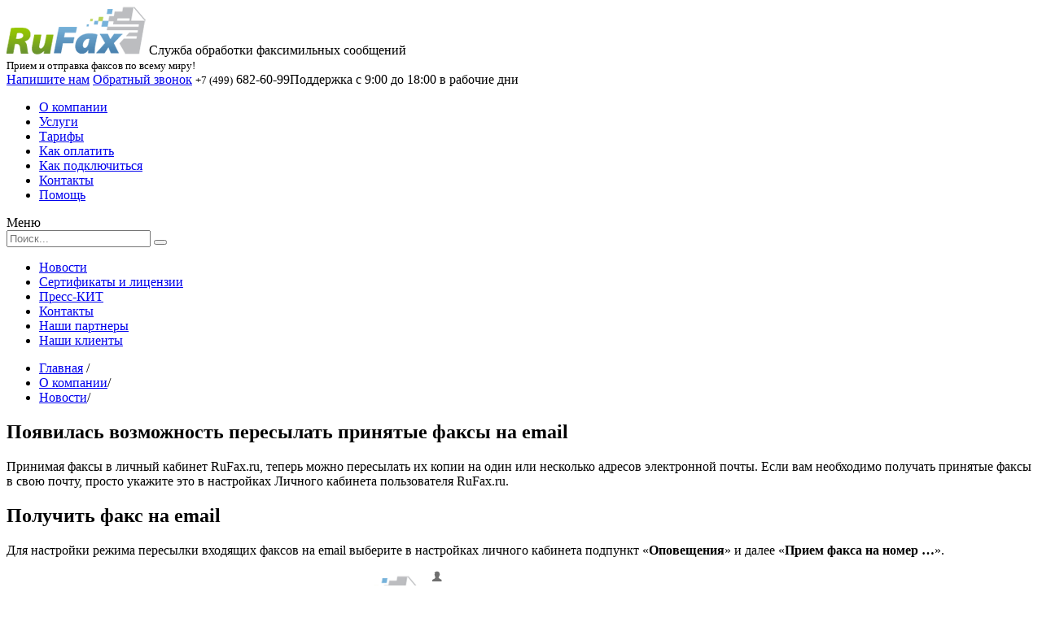

--- FILE ---
content_type: text/html;charset=UTF-8
request_url: https://rufax.ru/company/news/detail/e997e92a-99b7-11e5-9780-a352eb9f536b/
body_size: 4710
content:
<!DOCTYPE html>
<html lang="ru">
<head>
<title>Появилась возможность пересылать принятые факсы на email</title>

<meta charset="UTF-8">
<meta http-equiv="X-UA-Compatible" content="IE=edge">
<meta name="viewport" content="width=device-width, initial-scale=1.0">

<meta name="description"
	content="">
<meta name="keywords"
	content="">
<meta name="robots" content="index, follow">
<meta name="revisit-after" content="7 days">
<script src="/app/ru.club400.myoffice.promo_extender.PromoExtender/ru.club400.myoffice.promo_extender.PromoExtender.nocache.js" type="text/javascript" language="javascript"></script>
			
<link rel="icon"
	href="/system/modules/ru.club400.rufax.web.opencms.formatters/resources/images/favicon/favicon.ico">
<link rel="apple-touch-icon"
	href="/system/modules/ru.club400.rufax.web.opencms.formatters/resources/images/favicon/touch-icon-iphone.png">
<link rel="apple-touch-icon" sizes="76x76"
	href="/system/modules/ru.club400.rufax.web.opencms.formatters/resources/images/favicon/touch-icon-ipad.png">
<link rel="apple-touch-icon" sizes="120x120"
	href="/system/modules/ru.club400.rufax.web.opencms.formatters/resources/images/favicon/touch-icon-iphone-retina.png">
<link rel="apple-touch-icon" sizes="152x152"
	href="/system/modules/ru.club400.rufax.web.opencms.formatters/resources/images/favicon/touch-icon-ipad-retina.png">


<link rel="stylesheet" href="/system/modules/ru.club400.rufax.web.opencms.formatters/resources/css/core.css" type="text/css">
<link rel="stylesheet" href="/system/modules/ru.club400.rufax.web.opencms.formatters/resources/css/ie-f.css" type="text/css">
<link rel="stylesheet" href="/system/modules/ru.club400.rufax.web.opencms.formatters/resources/css/bits.css" type="text/css">
<link rel="stylesheet" href="/system/modules/ru.club400.rufax.web.opencms.formatters/resources/css/style.css" type="text/css">
<script type="text/javascript" src="/system/modules/ru.club400.rufax.web.opencms.formatters/resources/js/jquery-2.1.4.min.js"></script>
<script type="text/javascript" src="/system/modules/ru.club400.rufax.web.opencms.formatters/resources/js/smooth-scroll.min.js"></script>
<script type="text/javascript" src="/system/modules/ru.club400.rufax.web.opencms.formatters/resources/js/magnific-popup-1.0.0.min.js"></script>
<script type="text/javascript" src="/system/modules/ru.club400.rufax.web.opencms.formatters/resources/js/settings.js"></script>
<script type="text/javascript" src="/system/modules/ru.club400.rufax.web.opencms.formatters/resources/js/page.js"></script></head>
<body>
	<!-- Header -->
	<header class="site-header">
		<!-- Section -->
		<div class="section--base">
			<!-- Content -->
			<div class="content--base">
				<div  id="top" ><div class="text-content">
				<div ><div class="logo--main"><a href="https://rufax.ru/"><span class="logo-image"><img class="logo-image" dir="ltr" style="width: 171px;" title="RuFax" src="https://rufax.ru/images/logo.png" alt="RuFax" /></span></a> <span class="logo-description">Служба обработки факсимильных сообщений<br /><small>Прием и отправка факсов по всему миру!</small></span></div>
<div class="contact--main"><span class="contact-mail"><a href="https://rufax.ru/feedback/message/">Напишите нам</a></span> <span class="contact-call"><a href="https://rufax.ru/feedback/callback/">Обратный звонок</a></span> <span class="contact-phone"><small>+7 (499)</small>&nbsp;682-60-99</span><span class="contact-text">Поддержка с 9:00 до 18:00 в рабочие дни</span></div></div>
			</div>
		<div class="navigation-main">
		<div class="header">
			<!-- Menu -->
			<nav class="menu--main">
				<ul class="menu-list">
		<li class="active"><a href="/company/">О компании</a></li>
		<li ><a href="/services/">Услуги</a></li>
		<li ><a href="/rates/">Тарифы</a></li>
		<li ><a href="/how_to_pay/">Как оплатить</a></li>
		<li ><a href="/kak_podkluchitsya/">Как подключиться</a></li>
		<li ><a href="/contacts/">Контакты</a></li>
		<li ><a href="/help/">Помощь</a></li>
		</ul>
	<!-- Mobile -->
	<span class="menu-button">Меню</span>
	<!-- Search -->
	<form class="search--menu" name="searchForm" id="search"
		action="/search/" method="get">
		<input type="hidden" name="searchaction" value="search"> <input
			type="hidden" name="searchPage" value="1">
		<div>
			<input type="search" placeholder="Поиск..."
				name="query">
			<button type="submit"></button>
		</div>
	</form>
</nav>
			<!-- Menu -->
		</div>
	</div>
</div></div>
			<!-- Content -->
		</div>
		<!-- Section -->
	</header>
	<!-- Header -->
	<!-- Main -->
	<div class="site-main">
		<!-- Section -->
		<div class="section--base">
			<!-- Content -->
			<div class="content--base">
				<!-- Main -->
				<main class="main--left"> <div  id="main-left-menu" ><div class="navigation-side">
			<nav class="menu--sub">
		<ul class="menu-list">
			<li class="active"><a href="/company/news/">Новости</a></li>
			<li ><a href="/company/certificates/">Сертификаты и лицензии</a></li>
			<li ><a href="/company/press_kit/">Пресс-КИТ</a></li>
			<li ><a href="/company/contacts/">Контакты</a></li>
			<li ><a href="/company/partners/">Наши партнеры</a></li>
			<li ><a href="/company/clients/">Наши клиенты</a></li>
			</ul>
	</nav>
<!-- Breadcrumps -->
			<nav class="menu--bread">
				<ul class="menu-list">
		<li><a href="/">Главная</a> /</li>
		<li><a href="/company/">
							О компании</a>/</li>
				<li><a href="/company/news/">
							Новости</a>/</li>
				</ul>
</nav>
			<!-- Menu -->
		</div>
	</div><div  id="main-left-detail" ></div><div  id="main-left" ><div class="news-detail">
			<article class="text">
				<div class="text-content">
					<h1>Появилась возможность пересылать принятые факсы на email</h1>
				</div>
				<div class="news_content"><p>Принимая факсы в личный кабинет RuFax.ru, теперь можно пересылать их копии на один или несколько адресов электронной почты. Если вам необходимо получать принятые факсы в свою почту, просто укажите это в настройках Личного кабинета пользователя RuFax.ru.</p>
<h2>Получить факс на email</h2>
<p>Для настройки режима пересылки входящих факсов на email выберите в настройках личного кабинета подпункт «<strong>Оповещения</strong>» и далее «<strong>Прием факса на номер …</strong>».</p>
<p style="text-align: center;"><img dir="ltr" style="width: 591px;" title="notify1" src="https://rufax.ru/images/news/notify1.png" alt="notify1" /></p>
<p>В открывшемся блоке диалога «Оповещение «Прием факса» отметьте пункты «<strong>по email</strong>» и «<strong>Переслать вложения</strong>», а в окне ввода задайте один или несколько адресов для получения оповещения и содержимого факса.</p>
<p style="text-align: center;"><img dir="ltr" style="width: 473px;" title="notify2" src="https://rufax.ru/images/news/notify2.png" alt="notify2" /></p></div>
				<a class="back_to_list" href="/company/news?pageIndex=">К списку новостей</a>						
			</article>
		</div>
	</div></main>
				<!-- Main -->
				<!-- Side -->
				<div class="side--right">
					<div  id="side-right" >

	
	
		
			








<!-- Login -->
    
	<div class="login">
		<style>
			.login .hd {
				font-size: 21px;
				color: #676767;
				font-family: "Trebuchet MS";
				margin-top: -1px;
			}

			.login .hd SPAN {
				display: block;
				font-size: 16px;
				margin-top: -2px;
			}
			.login .links{
				font-size: 11px;
				padding: 32px 0 70px;
			}

			.login .links A {
				color: #689230;
				display: block;
			}

			.login .fnc {
				bottom: 0;
				padding-bottom: 8px;
				position: absolute;
			}
			.login  .fnc A {
				color: #689230;
				display: block;
				font-family: "Trebuchet MS";
				font-size: 16px;
				font-style: italic;
				margin-bottom: 4px;
				vertical-align: bottom;
			}
    </style>
		<!-- Login Form -->
		<form class="login-form" id="logon_form" action="/app/login_submit" method="post">

			<!-- Header -->
			<div class="login-form_header">
				<h3>Начать работу</h3>
			</div>

			<!-- Inputs -->
			<div class="login-form_inputs">
				<input type="text" name="login" placeholder="Логин" required>
				<input type="password" name="password" placeholder="Пароль" required>
				<span><a href="/auth/forgot_password/">Забыли пароль?</a></span>
			</div>

			<!-- Checkbox -->
			<div class="login-form_checkbox">
				<span>Вы знаете о рисках<br/><a href="#">запоминания пользователя?</a></span>
				<input type="checkbox" value="1" name="remember"> Да, запомнить меня
			</div>

			<!-- Button -->
			<div class="login-form_buttons">
				<button class="button--base" type="submit">Войти</button>
				<a class="button--ghost" href="/auth/register/">Регистрация</a>
			</div>

		</form>
		<!-- Login Form -->
	</div>
	<div class="banner">
   		<h2>Попробуйте сервис<span>в действии прямо сейчас!</span></h2>
		<a href="/auth/register/" class="button--extra">Регистрация</a>
	</div>
    

<!-- Login -->

		
		
	

<div class="text-content">
				<div ><div class="services">
<h3><a href="https://rufax.ru/services/dop_uslugi/">Дополнительные сервисы</a></h3>
<ul class="list--wi">
<li><a href="https://rufax.ru/services/send_fax/oficial_delivery_report/">Документальное подтверждение статуса доставки факса</a></li>
<li><a href="https://rufax.ru/services/dop_uslugi/group_working/">Групповая работа с факсами</a></li>
<li><a href="https://rufax.ru/services/dop_uslugi/comments_marks/">Комментарии и метки для сообщений и рассылок</a></li>
<li><a href="https://rufax.ru/services/dop_uslugi/notification/">E-mail и SMS-информирование</a></li>
<li><a href="https://rufax.ru/services/dop_uslugi/alternative_access/">Альтернативные способы доступа к услугам RuFax.ru</a></li>
<li><a title="Отправка документов Почтой России" href="https://rufax.ru/services/dop_uslugi/post_delivery/">Отправка документов Почтой России</a></li>
</ul>
</div></div>
			</div>
		<div class="text-content">
				<div ><div class="bonus">
<ul class="list--wi">
<li><a href="/articles/profit/">Ваши выгоды от использования Службы RuFax</a></li>
</ul>
</div></div>
			</div>
		</div></div>
				<!-- Side -->
			</div>
			<!-- Content -->
		</div>
		<!-- Section -->
	</div>
	<!-- Main -->
	<!-- Footer -->
	<footer class="site-footer">
		<!-- Section -->
		<div class="section--minor">
			<!-- Content -->
			<div class="content--plus">
				<div  id="foot" ><div class="flex-content">
			<div class="copy--site"><small>© 1997–2025 RuFax.ru</small></div>
<!-- Info Navigation -->
<div class="menu--info">
<ul class="menu-list">
<li><a href="https://rufax.ru/company/clients/">Нашими услугами пользуются</a></li>
<li><a href="https://rufax.ru/articles/why_rufax/">Почему RuFax</a></li>
<li><a href="https://rufax.ru/articles/">Статьи</a></li>
<li><a href="https://rufax.ru/contract_offer/">Договор-оферта</a></li>
<li><a title="Соглашение о конфиденциальности" href="https://rufax.ru/agreement/">Конфиденциальность</a></li>
<li><a href="https://rufax.ru/company/contacts/">Контакты</a></li>
</ul>
</div></div>
	</div></div>
			<!-- Content -->
		</div>
		<!-- Section -->
	</footer>
	<!-- Footer -->
	<!-- Yandex.Metrika counter --><script type="text/javascript">(function (d, w, c) { (w[c] = w[c] || []).push(function() { try { w.yaCounter20005939 = new Ya.Metrika({id:20005939, webvisor:true, clickmap:true, accurateTrackBounce:true}); } catch(e) { } }); var n = d.getElementsByTagName("script")[0], s = d.createElement("script"), f = function () { n.parentNode.insertBefore(s, n); }; s.type = "text/javascript"; s.async = true; s.src = (d.location.protocol == "https:" ? "https:" : "http:") + "//mc.yandex.ru/metrika/watch.js"; if (w.opera == "[object Opera]") { d.addEventListener("DOMContentLoaded", f, false); } else { f(); } })(document, window, "yandex_metrika_callbacks");</script><noscript><div><img src="//mc.yandex.ru/watch/20005939" style="position:absolute; left:-9999px;" alt="" /></div></noscript><!-- /Yandex.Metrika counter -->
	<!-- Google.Analitics --><script> (function(i,s,o,g,r,a,m){i['GoogleAnalyticsObject']=r;i[r]=i[r]||function(){ (i[r].q=i[r].q||[]).push(arguments)},i[r].l=1*new Date();a=s.createElement(o), m=s.getElementsByTagName(o)[0];a.async=1;a.src=g;m.parentNode.insertBefore(a,m) })(window,document,'script','https://www.google-analytics.com/analytics.js','ga'); ga('create', 'UA-93001290-1', 'auto'); ga('send', 'pageview'); </script><!-- /Google.Analitics -->
	<!-- BEGIN JIVOSITE CODE {literal} -- ><script type='text/javascript'>(function(){var widget_id = 'nFSjwGzpCM';var d=document;var w=window;function l(){ var s = document.createElement('script'); s.type = 'text/javascript'; s.async = true; s.src = '//code.jivosite.com/script/widget/'+widget_id; var ss = document.getElementsByTagName('script')[0]; ss.parentNode.insertBefore(s, ss);}if(d.readyState=='complete'){l();}else{if(w.attachEvent){w.attachEvent('onload',l);}else{w.addEventListener('load',l,false);}}})();</script>< !-- {/literal} END JIVOSITE CODE -->
</body>
</html>

--- FILE ---
content_type: text/plain
request_url: https://www.google-analytics.com/j/collect?v=1&_v=j102&a=1690230169&t=pageview&_s=1&dl=https%3A%2F%2Frufax.ru%2Fcompany%2Fnews%2Fdetail%2Fe997e92a-99b7-11e5-9780-a352eb9f536b%2F&ul=en-us%40posix&dt=%D0%9F%D0%BE%D1%8F%D0%B2%D0%B8%D0%BB%D0%B0%D1%81%D1%8C%20%D0%B2%D0%BE%D0%B7%D0%BC%D0%BE%D0%B6%D0%BD%D0%BE%D1%81%D1%82%D1%8C%20%D0%BF%D0%B5%D1%80%D0%B5%D1%81%D1%8B%D0%BB%D0%B0%D1%82%D1%8C%20%D0%BF%D1%80%D0%B8%D0%BD%D1%8F%D1%82%D1%8B%D0%B5%20%D1%84%D0%B0%D0%BA%D1%81%D1%8B%20%D0%BD%D0%B0%20email&sr=1280x720&vp=1280x720&_u=IEBAAEABAAAAACAAI~&jid=936126330&gjid=1248577842&cid=1309577120.1762691876&tid=UA-93001290-1&_gid=1719539575.1762691876&_r=1&_slc=1&z=766916409
body_size: -447
content:
2,cG-K3EW1G0759

--- FILE ---
content_type: application/javascript
request_url: https://rufax.ru/app/ru.club400.myoffice.promo_extender.PromoExtender/923829AC484EA283C005BC50415AAE46.cache.js
body_size: 217723
content:
ru_club400_myoffice_promo_extender_PromoExtender.onScriptDownloaded(["var $wnd = $wnd || window.parent;var __gwtModuleFunction = $wnd.ru_club400_myoffice_promo_extender_PromoExtender;var $sendStats = __gwtModuleFunction.__sendStats;$sendStats('moduleStartup', 'moduleEvalStart');var $gwt_version = \"2.10.0\";var $strongName = '923829AC484EA283C005BC50415AAE46';var $gwt = {};var $doc = $wnd.document;var $moduleName, $moduleBase;function __gwtStartLoadingFragment(frag) {var fragFile = 'deferredjs/' + $strongName + '/' + frag + '.cache.js';return __gwtModuleFunction.__startLoadingFragment(fragFile);}function __gwtInstallCode(code) {return __gwtModuleFunction.__installRunAsyncCode(code);}function __gwt_isKnownPropertyValue(propName, propValue) {return __gwtModuleFunction.__gwt_isKnownPropertyValue(propName, propValue);}function __gwt_getMetaProperty(name) {return __gwtModuleFunction.__gwt_getMetaProperty(name);}var $stats = $wnd.__gwtStatsEvent ? function(a) {return $wnd.__gwtStatsEvent && $wnd.__gwtStatsEvent(a);} : null;var $sessionId = $wnd.__gwtStatsSessionId ? $wnd.__gwtStatsSessionId : null;function pF(){}\nfunction mF(){}\nfunction cb(){}\nfunction kb(){}\nfunction wc(){}\nfunction Qc(){}\nfunction Gd(){}\nfunction af(){}\nfunction sf(){}\nfunction Af(){}\nfunction Fg(){}\nfunction Fk(){}\nfunction rk(){}\nfunction Ik(){}\nfunction Oh(){}\nfunction wj(){}\nfunction pn(){}\nfunction xn(){}\nfunction Mn(){}\nfunction Tn(){}\nfunction eo(){}\nfunction lo(){}\nfunction so(){}\nfunction Ao(){}\nfunction Ho(){}\nfunction Oo(){}\nfunction Vo(){}\nfunction Vq(){}\nfunction Mq(){}\nfunction Pq(){}\nfunction cp(){}\nfunction op(){}\nfunction SF(){}\nfunction UF(){}\nfunction zG(){}\nfunction hI(){}\nfunction hO(){}\nfunction bO(){}\nfunction CL(){}\nfunction EL(){}\nfunction tP(){}\nfunction vP(){}\nfunction cQ(){}\nfunction eQ(){}\nfunction BT(){}\nfunction JT(){}\nfunction XW(){}\nfunction wX(){}\nfunction DX(){}\nfunction HY(){}\nfunction nZ(){}\nfunction yZ(){}\nfunction MZ(){}\nfunction UZ(){}\nfunction T$(){}\nfunction x_(){}\nfunction L_(){}\nfunction R_(){}\nfunction C1(){}\nfunction C3(){}\nfunction I3(){}\nfunction Q3(){}\nfunction _3(){}\nfunction _5(){}\nfunction x5(){}\nfunction D5(){}\nfunction m2(){}\nfunction u2(){}\nfunction c4(){}\nfunction k4(){}\nfunction r4(){}\nfunction X7(){}\nfunction Y7(){}\nfunction h8(){}\nfunction h9(){}\nfunction dh(a){}\nfunction Zab(){}\nfunction _ab(){}\nfunction ebb(){}\nfunction fbb(){}\nfunction xbb(){}\nfunction Fbb(){}\nfunction Bcb(){}\nfunction Hcb(){}\nfunction Lcb(){}\nfunction ofb(){}\nfunction qfb(){}\nfunction sfb(){}\nfunction ufb(){}\nfunction wfb(){}\nfunction yfb(){}\nfunction Afb(){}\nfunction Cfb(){}\nfunction Efb(){}\nfunction Gfb(){}\nfunction Ifb(){}\nfunction Iib(){}\nfunction bib(){}\nfunction ajb(){}\nfunction nnb(){}\nfunction _nb(){}\nfunction nob(){}\nfunction zob(){}\nfunction Uob(){}\nfunction Uqb(){}\nfunction hqb(){}\nfunction Bqb(){}\nfunction Bpb(){}\nfunction ipb(){}\nfunction Erb(){}\nfunction Xrb(){}\nfunction Gb(a,b){}\nfunction nc(a,b){}\nfunction hd(a,b){}\nfunction lj(a,b){}\nfunction pI(a,b){}\nfunction sI(a,b){}\nfunction vI(a,b){}\nfunction yI(a,b){}\nfunction UW(a,b){}\nfunction uX(a,b){}\nfunction FY(a,b){}\nfunction WY(a,b){}\nfunction q$(a,b){}\nfunction Q$(a,b){}\nfunction c_(a,b){}\nfunction s_(a,b){}\nfunction H_(a,b){}\nfunction H2(a,b){}\nfunction k2(a,b){}\nfunction X2(a,b){}\nfunction P0(a,b){}\nfunction P1(a,b){}\nfunction z1(a,b){}\nfunction Y1(a,b){}\nfunction f3(a,b){}\nfunction o3(a,b){}\nfunction z3(a,b){}\nfunction N4(a,b){}\nfunction W4(a,b){}\nfunction k5(a,b){}\nfunction v5(a,b){}\nfunction T5(a,b){}\nfunction O6(a,b){}\nfunction a7(a,b){}\nfunction q7(a,b){}\nfunction G7(a,b){}\nfunction P7(a,b){}\nfunction s8(a,b){}\nfunction E8(a,b){}\nfunction K8(a,b){}\nfunction R8(a,b){}\nfunction a9(a,b){}\nfunction M9(a,b){}\nfunction X9(a,b){}\nfunction iab(a,b){}\nfunction rab(a,b){}\nfunction Eab(a,b){}\nfunction Mab(a,b){}\nfunction Uab(a,b){}\nfunction bnb(a,b){}\nfunction Unb(){fab()}\nfunction Lob(){Rab()}\nfunction Pmb(){g2()}\nfunction eH(){dH()}\nfunction kX(){rX()}\nfunction Y4(){J4()}\nfunction DH(a){hG(a)}\nfunction J5(){new G5}\nfunction Ce(){Ae(this)}\nfunction yd(){this.d=0}\nfunction Fd(a,b){a.d=b}\nfunction Ff(a,b){a.b=b}\nfunction lf(a,b){a.b=b}\nfunction zf(a,b){a.b=b}\nfunction gf(a,b){a.a=b}\nfunction yf(a,b){a.a=b}\nfunction Ef(a,b){a.a=b}\nfunction Gf(a,b){a.c=b}\nfunction Hf(a,b){a.d=b}\nfunction yG(a,b){a.d=b}\nfunction Ig(a,b){a.a=b}\nfunction Jg(a,b){a.b=b}\nfunction _g(a,b){a.j=b}\nfunction OI(a,b){a.j=b}\nfunction cI(a,b){a.e=b}\nfunction BI(a,b){a.g=b}\nfunction QI(a,b){a.k=b}\nfunction ah(a,b){a.k=b}\nfunction zn(a,b){a.f=b}\nfunction Dn(a,b){a.a=b}\nfunction D$(a,b){a.a=b}\nfunction uZ(a,b){a.a=b}\nfunction vZ(a,b){a.b=b}\nfunction En(a,b){a.b=b}\nfunction yN(a,b){a.b=b}\nfunction M2(a,b){a.b=b}\nfunction L2(a,b){a.a=b}\nfunction N2(a,b){a.c=b}\nfunction O2(a,b){a.d=b}\nfunction P2(a,b){a.e=b}\nfunction w_(a,b){a.e=b}\nfunction $_(a,b){a.e=b}\nfunction TW(a,b){a.g=b}\nfunction l0(a,b){a.v=b}\nfunction m0(a,b){a.A=b}\nfunction Q2(a,b){a.f=b}\nfunction o4(a,b){a.a=b}\nfunction Md(a){this.a=a}\nfunction Zh(a){this.a=a}\nfunction _h(a){this.a=a}\nfunction bi(a){this.a=a}\nfunction tj(a){this.a=a}\nfunction Aj(a){this.a=a}\nfunction wk(a){this.a=a}\nfunction yk(a){this.a=a}\nfunction ip(a){this.a=a}\nfunction Lp(a){this.a=a}\nfunction cq(a){this.a=a}\nfunction hq(a){this.a=a}\nfunction tF(a){this.a=a}\nfunction WF(a){this.a=a}\nfunction fK(a){this.a=a}\nfunction bN(a){this.a=a}\nfunction kN(a){this.a=a}\nfunction PN(a){this.a=a}\nfunction $N(a){this.a=a}\nfunction CO(a){this.a=a}\nfunction RO(a){this.a=a}\nfunction TO(a){this.a=a}\nfunction UO(a){this.a=a}\nfunction zO(a){this.b=a}\nfunction zQ(a){this.a=a}\nfunction oR(a){this.a=a}\nfunction FS(a){this.a=a}\nfunction ZS(a){this.a=a}\nfunction RS(a){this.d=a}\nfunction XP(a){this.c=a}\nfunction sT(a){this.c=a}\nfunction cT(a){this.a=a}\nfunction WT(a){this.b=a}\nfunction jU(a){this.b=a}\nfunction vU(a){this.b=a}\nfunction xU(a){this.a=a}\nfunction BU(a){this.a=a}\nfunction WV(a){this.a=a}\nfunction ap(){this.a={}}\nfunction zF(){this.a=''}\nfunction m1(){L1();v1()}\nfunction Qg(a){dg(Og,a)}\nfunction vg(a,b){FI(a,b)}\nfunction Bg(a,b){FI(a,b)}\nfunction xg(a,b){GI(a,b)}\nfunction Dg(a,b){GI(a,b)}\nfunction DI(a,b){GI(a,b)}\nfunction th(a,b){GI(a,b)}\nfunction rh(a,b){FI(a,b)}\nfunction CI(a,b){FI(a,b)}\nfunction HI(a,b){MI(a,b)}\nfunction KI(a,b){MI(a,b)}\nfunction II(a,b){NI(a,b)}\nfunction NW(a,b){FI(a,b)}\nfunction ZW(a,b){FI(a,b)}\nfunction PW(a,b){GI(a,b)}\nfunction _W(a,b){GI(a,b)}\nfunction PZ(a,b){FI(a,b)}\nfunction XZ(a,b){FI(a,b)}\nfunction x$(a,b){FI(a,b)}\nfunction z$(a,b){GI(a,b)}\nfunction j_(a,b){FI(a,b)}\nfunction O_(a,b){FI(a,b)}\nfunction Q_(a,b){GI(a,b)}\nfunction fX(a,b){Yg(a,b)}\nfunction o1(a,b){Yg(a,b)}\nfunction o2(a,b){FI(a,b)}\nfunction q2(a,b){GI(a,b)}\nfunction S3(a,b){FI(a,b)}\nfunction E3(a,b){Yg(a,b)}\nfunction H5(a,b){Yg(a,b)}\nfunction Y5(a,b){Yg(a,b)}\nfunction i6(a,b){Yg(a,b)}\nfunction T7(a,b){Yg(a,b)}\nfunction d8(a,b){Yg(a,b)}\nfunction f8(a,b){Yg(a,b)}\nfunction t6(a,b){FI(a,b)}\nfunction $9(a,b){f9(a,b)}\nfunction $K(a,b){PK(b,a)}\nfunction uK(a,b){a.jb=b}\nfunction ubb(a,b){a.e=b}\nfunction Olb(a,b){a.e=b}\nfunction Ehb(a,b){a.c=b}\nfunction akb(a,b){a.c=b}\nfunction nkb(a){this.a=a}\nfunction pkb(a){this.a=a}\nfunction rkb(a){this.a=a}\nfunction tkb(a){this.a=a}\nfunction tjb(a){this.a=a}\nfunction zjb(a){this.a=a}\nfunction zcb(a){this.a=a}\nfunction Bjb(a){this.a=a}\nfunction Hjb(a){this.a=a}\nfunction vkb(a){this.a=a}\nfunction xkb(a){this.a=a}\nfunction vmb(a){this.a=a}\nfunction kpb(a){this.a=a}\nfunction bqb(a){this.a=a}\nfunction Oqb(a){this.a=a}\nfunction yrb(a){this.a=a}\nfunction Rrb(a){this.a=a}\nfunction psb(a){this.a=a}\nfunction qsb(a){this.a=a}\nfunction ssb(a){this.a=a}\nfunction Qe(){this.a=null}\nfunction We(){this.a=null}\nfunction mf(){this.b=null}\nfunction _n(){this.c=++Yn}\nfunction cG(){cG=mF;yH()}\nfunction cP(){cP=mF;gP()}\nfunction NE(a){return a.e}\nfunction zX(){rX();new Je}\nfunction y2(){U2();new kg}\nfunction Ib(a,b){ZI(a,b.d)}\nfunction pc(a,b){ZI(a,b.d)}\nfunction kd(a,b){ZI(a,b.d)}\nfunction Ve(a,b){$I(a,b.a)}\nfunction _e(a,b){$I(a,b.a)}\nfunction ff(a,b){$I(a,b.a)}\nfunction nj(a,b){ZI(a,b.d)}\nfunction Xab(a,b){MI(a,b)}\nfunction lob(a,b){MI(a,b)}\nfunction Bob(a,b){FI(a,b)}\nfunction aab(a,b){g9(a,b)}\nfunction hbb(a,b){Yg(a,b)}\nfunction zbb(a,b){Yg(a,b)}\nfunction Zmb(a,b){Yg(a,b)}\nfunction snb(a,b){Yg(a,b)}\nfunction s$(a,b){ZI(a,b.d)}\nfunction S$(a,b){ZI(a,b.d)}\nfunction WW(a,b){ZI(a,b.d)}\nfunction e_(a,b){ZI(a,b.d)}\nfunction f0(a,b){ZI(a,b.d)}\nfunction F0(a,b){ZI(a,b.d)}\nfunction R0(a,b){ZI(a,b.d)}\nfunction b1(a,b){ZI(a,b.d)}\nfunction l1(a,b){ZI(a,b.d)}\nfunction B1(a,b){ZI(a,b.d)}\nfunction R1(a,b){ZI(a,b.d)}\nfunction $1(a,b){ZI(a,b.d)}\nfunction q3(a,b){ZI(a,b.d)}\nfunction B3(a,b){ZI(a,b.d)}\nfunction Q6(a,b){ZI(a,b.d)}\nfunction c7(a,b){ZI(a,b.d)}\nfunction s7(a,b){ZI(a,b.d)}\nfunction u8(a,b){ZI(a,b.d)}\nfunction c9(a,b){ZI(a,b.d)}\nfunction O9(a,b){ZI(a,b.d)}\nfunction Z9(a,b){ZI(a,b.d)}\nfunction xI(a,b){ZI(a,b.a)}\nfunction XH(a,b){_I(a,b.g)}\nfunction iJ(a,b){nJ(a.a,b)}\nfunction zo(a,b){PM(b.a,a)}\nfunction kW(a,b){a.push(b)}\nfunction Bl(b,a){b.value=a}\nfunction yl(b,a){b.target=a}\nfunction _o(a,b,c){a.a[b]=c}\nfunction eh(){bh();dh(this)}\nfunction nh(){kg.call(this)}\nfunction ug(){kg.call(this)}\nfunction zg(){kg.call(this)}\nfunction Vg(){ug.call(this)}\nfunction Pb(){Nb.call(this)}\nfunction Je(){Ce.call(this)}\nfunction CQ(){be.call(this)}\nfunction iR(){be.call(this)}\nfunction kR(){be.call(this)}\nfunction mR(){be.call(this)}\nfunction xR(){be.call(this)}\nfunction iS(){be.call(this)}\nfunction JU(){be.call(this)}\nfunction XU(){Ce.call(this)}\nfunction dW(){be.call(this)}\nfunction MW(){ug.call(this)}\nfunction YW(){ug.call(this)}\nfunction eX(){Vg.call(this)}\nfunction zZ(){Vg.call(this)}\nfunction OZ(){ug.call(this)}\nfunction WZ(){ug.call(this)}\nfunction w$(){ug.call(this)}\nfunction i_(){ug.call(this)}\nfunction M_(){ug.call(this)}\nfunction S_(){Vg.call(this)}\nfunction n1(){Vg.call(this)}\nfunction n2(){ug.call(this)}\nfunction D3(){Vg.call(this)}\nfunction R3(){ug.call(this)}\nfunction l4(){ug.call(this)}\nfunction G5(){Vg.call(this)}\nfunction X5(){Vg.call(this)}\nfunction e6(){Vg.call(this)}\nfunction f6(){ug.call(this)}\nfunction s6(){ug.call(this)}\nfunction w7(){d6.call(this)}\nfunction z7(){Vg.call(this)}\nfunction S7(){Vg.call(this)}\nfunction b8(){z7.call(this)}\nfunction c8(){z7.call(this)}\nfunction p9(){d9.call(this)}\nfunction x9(){d9.call(this)}\nfunction hJ(){hJ=mF;gJ=oJ()}\nfunction oV(){oV=mF;nV=qV()}\nfunction nq(){nq=mF;new Je}\nfunction QU(){this.a=new Je}\nfunction MH(){this.b=new kg}\nfunction tab(){Iab();nab()}\nfunction rdb(){rdb=mF;mfb()}\nfunction tI(a){return dJ(a)}\nfunction nb(a){return new kb}\nfunction uc(a){return new rc}\nfunction zc(a){return new wc}\nfunction td(a){return new md}\nfunction Dd(a){return new xd}\nfunction Jd(a){return new Gd}\nfunction Oe(a){return new Me}\nfunction Ue(a){return new Qe}\nfunction $e(a){return new We}\nfunction ef(a){return new af}\nfunction qf(a){return new mf}\nfunction wf(a){return new sf}\nfunction Cf(a){return new Af}\nfunction Cg(a){return new zg}\nfunction wg(a){return new ug}\nfunction Hg(a){return new Fg}\nfunction Zg(a){return new Vg}\nfunction jh(a){return new eh}\nfunction sh(a){return new nh}\nfunction sk(a){return a.gc()}\nfunction Ck(a){Bk();Ak.ic(a)}\nfunction Yi(a){Wi();this.a=a}\nfunction Cl(b,a){b.htmlFor=a}\nfunction zl(b,a){b.checked=a}\nfunction oI(a,b){_I(a,b.yd)}\nfunction kab(a,b){ZI(a,b.d)}\nfunction lnb(a,b){ZI(a,b.d)}\nfunction Kjb(a,b){_L(a.a,b)}\nfunction Ljb(a,b){Wk(a.c,b)}\nfunction AJ(a,b){ocb(a.a,b)}\nfunction bmb(a,b){a.a.td(b)}\nfunction OP(a,b){QP(a,b,a.c)}\nfunction ZG(a){$wnd.alert(a)}\nfunction WH(a){return new SH}\nfunction kI(a){return new iI}\nfunction EI(a){return new kg}\nfunction JI(a){return new Je}\nfunction JY(a){return new HY}\nfunction ZY(a){return new kX}\nfunction gX(a){return new eX}\nfunction iX(a){return new dX}\nfunction yX(a){return new wX}\nfunction CX(a){return new zX}\nfunction FX(a){return new DX}\nfunction bX(a){return new XW}\nfunction OW(a){return new MW}\nfunction RW(a){return new EW}\nfunction $W(a){return new YW}\nfunction tZ(a){return new qZ}\nfunction xZ(a){return new nZ}\nfunction BZ(a){return new zZ}\nfunction EZ(a){return new yZ}\nfunction JZ(a){return new HZ}\nfunction LZ(a){return new GZ}\nfunction QZ(a){return new OZ}\nfunction SZ(a){return new MZ}\nfunction YZ(a){return new WZ}\nfunction $Z(a){return new UZ}\nfunction B$(a){return new _Z}\nfunction u$(a){return new a$}\nfunction y$(a){return new w$}\nfunction V$(a){return new T$}\nfunction k_(a){return new i_}\nfunction v_(a){return new f_}\nfunction K_(a){return new x_}\nfunction P_(a){return new M_}\nfunction U_(a){return new S_}\nfunction W_(a){return new R_}\nfunction Y_(a){return new L_}\nfunction k0(a){return new i0}\nfunction a2(a){return new n0}\nfunction p2(a){return new n2}\nfunction p1(a){return new n1}\nfunction r1(a){return new m1}\nfunction E1(a){return new C1}\nfunction H3(a){return new C3}\nfunction F3(a){return new D3}\nfunction K3(a){return new I3}\nfunction O3(a){return new M3}\nfunction T3(a){return new R3}\nfunction V3(a){return new Q3}\nfunction $3(a){return new Y3}\nfunction b4(a){return new _3}\nfunction f4(a){return new c4}\nfunction j4(a){return new g4}\nfunction n4(a){return new l4}\nfunction q4(a){return new k4}\nfunction u4(a){return new r4}\nfunction $4(a){return new Y4}\nfunction s2(a){return new m2}\nfunction w2(a){return new u2}\nfunction K2(a){return new y2}\nfunction A5(a){return new x5}\nfunction F5(a){return new D5}\nfunction I5(a){return new G5}\nfunction L5(a){return new J5}\nfunction W5(a){return new B5}\nfunction Z5(a){return new X5}\nfunction c6(a){return new _5}\nfunction h6(a){return new f6}\nfunction j6(a){return new e6}\nfunction l6(a){return new d6}\nfunction u6(a){return new s6}\nfunction S6(a){return new q6}\nfunction u7(a){return new m6}\nfunction y7(a){return new w7}\nfunction U7(a){return new S7}\nfunction W7(a){return new R7}\nfunction $7(a){return new Y7}\nfunction a8(a){return new X7}\nfunction e8(a){return new c8}\nfunction g8(a){return new b8}\nfunction r8(a){return new i8}\nfunction w8(a){return new h8}\nfunction j9(a){return new h9}\nfunction n9(a){return new l9}\nfunction r9(a){return new p9}\nfunction v9(a){return new t9}\nfunction B9(a){return new z9}\nfunction _9(a){return new x9}\nfunction Wab(){Je.call(this)}\nfunction kob(){Je.call(this)}\nfunction Aob(){ug.call(this)}\nfunction qnb(){ug.call(this)}\nfunction rnb(){Vg.call(this)}\nfunction $nb(){Vg.call(this)}\nfunction gbb(){Vg.call(this)}\nfunction ybb(){Vg.call(this)}\nfunction Ymb(){Vg.call(this)}\nfunction Zcb(){Oh.call(this)}\nfunction GZ(){H8();B8();g5()}\nfunction wd(){wd=mF;vd=new yd}\nfunction Jf(){Jf=mF;If=new kg}\nfunction Mj(){Mj=mF;Lj=new cb}\nfunction ik(){ik=mF;hk=new rk}\nfunction sn(){sn=mF;rn=new xn}\nfunction dH(){dH=mF;cH=new _n}\nfunction Kq(){Kq=mF;Jq=new Mq}\nfunction $ob(){new Je;new Je}\nfunction xT(){xT=mF;wT=new BT}\nfunction IT(){IT=mF;HT=new JT}\nfunction LO(){LO=mF;lL();HP()}\nfunction R7(){D7();M7();fab()}\nfunction vK(a,b){Vk(a.yc(),b)}\nfunction YI(a,b){nJ(a.a,''+b)}\nfunction ZI(a,b){nJ(a.a,''+b)}\nfunction osb(a,b){csb(a.a,b)}\nfunction ccb(a,b){Kjb(a.s,b)}\nfunction Ocb(){Fbb.call(this)}\nfunction Rcb(){Fbb.call(this)}\nfunction Gbb(){Fbb.call(this)}\nfunction Jbb(){Fbb.call(this)}\nfunction Mbb(){Fbb.call(this)}\nfunction Pbb(){Fbb.call(this)}\nfunction eib(){Fbb.call(this)}\nfunction fib(){Fbb.call(this)}\nfunction kib(){Fbb.call(this)}\nfunction nib(){Fbb.call(this)}\nfunction qib(){Fbb.call(this)}\nfunction tib(){Fbb.call(this)}\nfunction wib(){Fbb.call(this)}\nfunction zib(){Fbb.call(this)}\nfunction Cib(){Fbb.call(this)}\nfunction Fib(){Fbb.call(this)}\nfunction Lib(){Fbb.call(this)}\nfunction bjb(){Fbb.call(this)}\nfunction ejb(){Fbb.call(this)}\nfunction zkb(){Fbb.call(this)}\nfunction Akb(){Fbb.call(this)}\nfunction Dmb(){Fbb.call(this)}\nfunction Gmb(){Fbb.call(this)}\nfunction Hmb(){Fbb.call(this)}\nfunction Kmb(){Fbb.call(this)}\nfunction wnb(){Fbb.call(this)}\nfunction znb(){Fbb.call(this)}\nfunction Cnb(){Fbb.call(this)}\nfunction Fnb(){Fbb.call(this)}\nfunction Inb(){Fbb.call(this)}\nfunction Lnb(){Fbb.call(this)}\nfunction Onb(){Fbb.call(this)}\nfunction Rnb(){Fbb.call(this)}\nfunction Xnb(){Fbb.call(this)}\nfunction eob(){Fbb.call(this)}\nfunction hob(){Fbb.call(this)}\nfunction qob(){Fbb.call(this)}\nfunction tob(){Fbb.call(this)}\nfunction wob(){Fbb.call(this)}\nfunction Fob(){Fbb.call(this)}\nfunction Iob(){Fbb.call(this)}\nfunction Oob(){Fbb.call(this)}\nfunction Rob(){Fbb.call(this)}\nfunction Xob(){Fbb.call(this)}\nfunction bpb(){Fbb.call(this)}\nfunction ce(a){ae.call(this,a)}\nfunction ee(a){ce.call(this,a)}\nfunction GQ(a){return wW(a),a}\nfunction gR(a){return wW(a),a}\nfunction Te(a,b){b.a=Qr(VI(a))}\nfunction Ze(a,b){b.a=Rr(VI(a))}\nfunction Rd(a,b){a.e=b;Qd(a,b)}\nfunction $o(a,b){return a.a[b]}\nfunction Xk(b,a){b.tabIndex=a}\nfunction Tj(b,a){b[b.length]=a}\nfunction Op(a){Mp.call(this,a)}\nfunction AL(a){Op.call(this,a)}\nfunction GL(a){nL.call(this,a)}\nfunction eq(a){ae.call(this,a)}\nfunction lI(a){ae.call(this,a)}\nfunction lR(a){ce.call(this,a)}\nfunction jR(a){ce.call(this,a)}\nfunction nR(a){ce.call(this,a)}\nfunction yR(a){ce.call(this,a)}\nfunction FR(a){jR.call(this,a)}\nfunction hS(a){nR.call(this,a)}\nfunction jS(a){ce.call(this,a)}\nfunction eS(){zQ.call(this,'')}\nfunction fS(){zQ.call(this,'')}\nfunction IU(a){$T.call(this,a)}\nfunction lW(a,b){a.splice(b,1)}\nfunction qM(a,b){_L(a,b);mM(a)}\nfunction KM(a){return cG(),a.a}\nfunction Nb(){this.k=(ij(),fj)}\nfunction rc(){this.c=(Db(),vb)}\nfunction EW(){this.e=(Db(),Bb)}\nfunction md(){this.b=(dd(),Wc)}\nfunction i0(){this.a=(wd(),vd)}\nfunction a$(){this.g=(n$(),d$)}\nfunction VT(){throw NE(new iS)}\nfunction H8(){H8=mF;G8=new I8}\nfunction bh(){bh=mF;new fh(-1)}\nfunction kbb(a){return new fbb}\nfunction ibb(a){return new gbb}\nfunction nbb(a){return new ebb}\nfunction Abb(a){return new ybb}\nfunction Cbb(a){return new xbb}\nfunction Ibb(a){return new Gbb}\nfunction Lbb(a){return new Jbb}\nfunction Obb(a){return new Mbb}\nfunction Rbb(a){return new Pbb}\nfunction qbb(a){return new _ab}\nfunction tbb(a){return new Zab}\nfunction vab(a){return new tab}\nfunction Yab(a){return new Wab}\nfunction Ncb(a){return new Lcb}\nfunction Qcb(a){return new Ocb}\nfunction Tcb(a){return new Rcb}\nfunction Dhb(a){return new Fbb}\nfunction dib(a){return new bib}\nfunction hib(a){return new fib}\nfunction jib(a){return new eib}\nfunction mib(a){return new kib}\nfunction pib(a){return new nib}\nfunction sib(a){return new qib}\nfunction vib(a){return new tib}\nfunction yib(a){return new wib}\nfunction Bib(a){return new zib}\nfunction Eib(a){return new Cib}\nfunction Hib(a){return new Fib}\nfunction Kib(a){return new Iib}\nfunction Nib(a){return new Lib}\nfunction djb(a){return new bjb}\nfunction gjb(a){return new ejb}\nfunction Ckb(a){return new Akb}\nfunction Ekb(a){return new zkb}\nfunction Fmb(a){return new Dmb}\nfunction Jmb(a){return new Hmb}\nfunction Mmb(a){return new Kmb}\nfunction Omb(a){return new Gmb}\nfunction $mb(a){return new Ymb}\nfunction anb(a){return new Pmb}\nfunction pnb(a){return new nnb}\nfunction tnb(a){return new rnb}\nfunction vnb(a){return new qnb}\nfunction ynb(a){return new wnb}\nfunction Bnb(a){return new znb}\nfunction Enb(a){return new Cnb}\nfunction Hnb(a){return new Fnb}\nfunction Knb(a){return new Inb}\nfunction Nnb(a){return new Lnb}\nfunction Qnb(a){return new Onb}\nfunction Tnb(a){return new Rnb}\nfunction Wnb(a){return new Unb}\nfunction Znb(a){return new Xnb}\nfunction bob(a){return new _nb}\nfunction dob(a){return new $nb}\nfunction gob(a){return new eob}\nfunction job(a){return new hob}\nfunction mob(a){return new kob}\nfunction pob(a){return new nob}\nfunction sob(a){return new qob}\nfunction vob(a){return new tob}\nfunction yob(a){return new wob}\nfunction Cob(a){return new Aob}\nfunction Eob(a){return new zob}\nfunction Hob(a){return new Fob}\nfunction Kob(a){return new Iob}\nfunction Nob(a){return new Lob}\nfunction Qob(a){return new Oob}\nfunction Tob(a){return new Rob}\nfunction Wob(a){return new Uob}\nfunction Zob(a){return new Xob}\nfunction apb(a){return new $ob}\nfunction dpb(a){return new bpb}\nfunction Yq(a,b){return VQ(a,b)}\nfunction g6(a,b){cJ(a);FI(a,b)}\nfunction Lpb(a,b){Hpb(a.a,b.a)}\nfunction ksb(a,b){gsb(a.a,b.a)}\nfunction mb(a,b){b.a=a.b[--a.a]}\nfunction rL(a,b){oN(a.a,b,true)}\nfunction JL(a,b){oN(a.b,b,true)}\nfunction hN(a,b){oN(a.a,b,true)}\nfunction tK(a,b){uK(a,(cG(),b))}\nfunction Vbb(a,b){BN(a.B,3,0,b)}\nfunction Wbb(a,b){BN(a.B,1,0,b)}\nfunction Ejb(a,b){BN(a.d,0,1,b)}\nfunction jQ(a,b){a.style[Uvb]=b}\nfunction sH(a,b){a.__listener=b}\nfunction $k(a){a=TR(a);return a}\nfunction NQ(a){MQ(a);return a.k}\nfunction rK(a){return cG(),a.jb}\nfunction cK(a){return $stats(a)}\nfunction Kj(){this.a=Date.now()}\nfunction be(){Od(this);this.Gb()}\nfunction nL(a){uK(this,(cG(),a))}\nfunction bM(a){uK(this,(cG(),a))}\nfunction rI(a,b){XI(a,(wW(b),b))}\nfunction uI(a,b){YI(a,(wW(b),b))}\nfunction cob(a,b){cJ(a);Yg(a,b)}\nfunction CM(a,b){_L(a.O,b);mM(a)}\nfunction eN(a,b){oN(a.a,b,false)}\nfunction $R(a,b){a.a+=b;return a}\nfunction bkb(a){a.d=25;a.e.a=25}\nfunction $T(a){this.b=a;this.a=a}\nfunction eK(){fK.call(this,aK++)}\nfunction nH(){xp.call(this,null)}\nfunction dR(){ce.call(this,null)}\nfunction HZ(){Vg.call(this);H8()}\nfunction i8(){Vg.call(this);l8()}\nfunction xd(){wd();yd.call(this)}\nfunction sV(){oV();return new nV}\nfunction B5(){Iab();Bab();new kb}\nfunction xjb(){xjb=mF;wjb=new kg}\nfunction Zj(){Zj=mF;!!(Bk(),Ak)}\nfunction hF(){fF==null&&(fF=[])}\nfunction gk(){Wj!=0&&(Wj=0);Yj=-1}\nfunction nn(a){ln();Tj(hn,a);on()}\nfunction $F(a){Mk(a.parentNode,a)}\nfunction Ip(a,b){return te(a.d,b)}\nfunction wp(a,b){return Ip(a.a,b)}\nfunction VE(a,b){return PE(a,b)<0}\nfunction Dr(a){return a.l|a.m<<22}\nfunction Be(a){return a.d.c+a.f.c}\nfunction sF(b,a){return b.test(a)}\nfunction OU(a,b){return te(a.a,b)}\nfunction lib(a,b){dJ(a);Chb(a,b)}\nfunction AI(a,b){iJ(a,''+WI(a,b))}\nfunction _I(a,b){iJ(a,''+WI(a,b))}\nfunction nK(d,a,b,c){d[c][1](a,b)}\nfunction pK(d,a,b,c){d[c][2](a,b)}\nfunction Ylb(a,b,c){Tlb(a.c,b,c)}\nfunction ymb(a,b){Uib(a.b,b,true)}\nfunction hjb(a){uK(this,(cG(),a))}\nfunction d6(){b3();Z6();n7();w3()}\nfunction dL(){this.a=new TP(this)}\nfunction NG(){this.a=new xp(null)}\nfunction ob(a,b){this.c=a;this.d=b}\nfunction Eb(a,b){ob.call(this,a,b)}\nfunction lc(a,b){ob.call(this,a,b)}\nfunction Nc(a,b){ob.call(this,a,b)}\nfunction de(a,b){Td.call(this,a,b)}\nfunction Pe(a,b){$I(a,b.a);NI(a,b)}\nfunction Pg(){Pg=mF;Og=new kg;Tg()}\nfunction Icb(){Icb=mF;Fcb=new Hcb}\nfunction Ycb(){Ycb=mF;Ucb=new Zcb}\nfunction Yrb(){Yrb=mF;Vrb=new Xrb}\nfunction Frb(){Frb=mF;Crb=new Erb}\nfunction Ihb(){Ihb=mF;Hhb=new $hb}\nfunction Cpb(){Cpb=mF;zpb=new Bpb}\nfunction Cqb(){Cqb=mF;zqb=new Bqb}\nfunction iqb(){iqb=mF;fqb=new hqb}\nfunction Vqb(){Vqb=mF;Sqb=new Uqb}\nfunction Vk(b,a){b.className=a||''}\nfunction Wk(b,a){b.innerHTML=a||''}\nfunction Wm(a,b){ob.call(this,a,b)}\nfunction vm(a,b){ob.call(this,a,b)}\nfunction Gm(a,b){ob.call(this,a,b)}\nfunction ti(a,b){ob.call(this,a,b)}\nfunction Ai(a,b){ob.call(this,a,b)}\nfunction jj(a,b){ob.call(this,a,b)}\nfunction Xl(a,b){ob.call(this,a,b)}\nfunction Ym(){Wm.call(this,'PX',0)}\nfunction _m(){Wm.call(this,'EX',3)}\nfunction $m(){Wm.call(this,'EM',2)}\nfunction dn(){Wm.call(this,'CM',7)}\nfunction en(){Wm.call(this,'MM',8)}\nfunction an(){Wm.call(this,'PT',4)}\nfunction bn(){Wm.call(this,'PC',5)}\nfunction cn(){Wm.call(this,'IN',6)}\nfunction Hq(a,b){ob.call(this,a,b)}\nfunction ZH(a,b){de.call(this,a,b)}\nfunction OH(a,b){this.a=a;this.b=b}\nfunction Ij(a,b){this.b=a;this.a=b}\nfunction aq(a,b){this.b=a;this.a=b}\nfunction PJ(a,b){ob.call(this,a,b)}\nfunction mG(a,b){cG();qH();CH(a,b)}\nfunction tG(a,b){cG();qH();CH(a,b)}\nfunction yK(a,b){lG((cG(),a.jb),b)}\nfunction wK(a,b){EK((cG(),a.jb),b)}\nfunction qK(a,b){CK(a.yc(),b,true)}\nfunction OM(a,b){TM(a,In(b),Jn(b))}\nfunction PM(a,b){UM(a,In(b),Jn(b))}\nfunction TN(a,b){yl((cG(),a.jb),b)}\nfunction IP(a,b){ob.call(this,a,b)}\nfunction lQ(a,b){Td.call(this,a,b)}\nfunction nT(a,b){this.d=a;this.e=b}\nfunction SE(a,b){return PE(a,b)==0}\nfunction jK(a,b){return a.b[pW(b)]}\nfunction uV(a,b){return a.a.get(b)}\nfunction mk(a){return !!a.a||!!a.f}\nfunction cJ(a){return !!a.b[--a.a]}\nfunction sG(a){return pH((cG(),a))}\nfunction sQ(a){Jp(a.a,a.d,a.c,a.b)}\nfunction XI(a,b){nJ(a.a,b?'1':'0')}\nfunction jW(a,b,c){a.splice(b,0,c)}\nfunction KW(a,b){ob.call(this,a,b)}\nfunction sX(a,b){ob.call(this,a,b)}\nfunction UY(a,b){ob.call(this,a,b)}\nfunction o$(a,b){ob.call(this,a,b)}\nfunction q_(a,b){ob.call(this,a,b)}\nfunction c0(a,b){ob.call(this,a,b)}\nfunction C0(a,b){ob.call(this,a,b)}\nfunction j1(a,b){ob.call(this,a,b)}\nfunction W1(a,b){ob.call(this,a,b)}\nfunction F2(a,b){ob.call(this,a,b)}\nfunction V2(a,b){ob.call(this,a,b)}\nfunction m3(a,b){ob.call(this,a,b)}\nfunction x3(a,b){ob.call(this,a,b)}\nfunction h5(a,b){ob.call(this,a,b)}\nfunction R5(a,b){ob.call(this,a,b)}\nfunction $6(a,b){ob.call(this,a,b)}\nfunction E7(a,b){ob.call(this,a,b)}\nfunction N7(a,b){ob.call(this,a,b)}\nfunction C8(a,b){ob.call(this,a,b)}\nfunction P8(a,b){ob.call(this,a,b)}\nfunction K9(a,b){ob.call(this,a,b)}\nfunction V9(a,b){ob.call(this,a,b)}\nfunction y9(a,b){e9.call(this,a,b)}\nfunction cj(a){ee.call(this,a);ij()}\nfunction Zm(){Wm.call(this,'PCT',1)}\nfunction Qh(a){$wnd.clearTimeout(a)}\nfunction fk(a){$wnd.clearTimeout(a)}\nfunction IG(a){HG();return MG(FG,a)}\nfunction cs(a){DW(a==null);return a}\nfunction Aq(){Aq=mF;nq();zq=new Je}\nfunction $G(){if(!RG){QH();RG=true}}\nfunction _G(){if(!VG){RH();VG=true}}\nfunction qH(){if(!oH){AH();oH=true}}\nfunction eI(a,b){bI(a.a,b);return a}\nfunction gI(a,b){cI(a.a,b);return a}\nfunction kjb(a,b){Wk(a.a,b);mjb(a)}\nfunction C9(a,b){YI(a,b.a);g9(a,b)}\nfunction A9(a,b){b.a=dJ(a);f9(a,b)}\nfunction AZ(a,b){b.a=cJ(a);Yg(a,b)}\nfunction sK(a,b){CK(a.yc(),b,false)}\nfunction pQ(c,a,b){c.open(a,b,true)}\nfunction KK(a,b){!!a.hb&&vp(a.hb,b)}\nfunction mO(a,b,c){nO(a,b,(cG(),c))}\nfunction FO(a,b){(cG(),a.jb)[awb]=b}\nfunction T_(a,b){a.b[--a.a];Yg(a,b)}\nfunction gab(a,b){ob.call(this,a,b)}\nfunction Cab(a,b){ob.call(this,a,b)}\nfunction Sab(a,b){ob.call(this,a,b)}\nfunction YH(a){de.call(this,a,null)}\nfunction YJ(){PJ.call(this,'INT',5)}\nfunction jkb(a,b){ob.call(this,a,b)}\nfunction Wmb(a,b){ob.call(this,a,b)}\nfunction ekb(){Tjb();fkb.call(this)}\nfunction vpb(a,b){this.a=a;this.b=b}\nfunction vqb(a,b){this.a=a;this.b=b}\nfunction fV(a){this.a=sV();this.b=a}\nfunction xV(a){this.a=sV();this.b=a}\nfunction Ujb(a){a.e.b=0;a.a=0;a.f=0}\nfunction Al(b,a){b.defaultChecked=a}\nfunction _R(a,b){a.a+=''+b;return a}\nfunction aS(a,b){a.a+=''+b;return a}\nfunction bS(a,b){a.a+=''+b;return a}\nfunction il(a,b){a.textContent=b||''}\nfunction df(a,b){gf(b,Pr(VI(a),121))}\nfunction rf(a,b){ZI(a,b.a);$I(a,b.b)}\nfunction xf(a,b){_I(a,b.a);_I(a,b.b)}\nfunction kh(a,b){ZI(a,b.a);ZI(a,b.b)}\nfunction hR(a){return bs((wW(a),a))}\nfunction wI(a){return uR(a.b[--a.a])}\nfunction me(a){return !a?null:a.jd()}\nfunction as(a){return a==null?null:a}\nfunction Yr(a){return typeof a===Bsb}\nfunction UE(a){return typeof a===Bsb}\nfunction oK(c,a,b){return c[b][0](a)}\nfunction gL(a,b){bL(a,b,(cG(),a.jb))}\nfunction QN(a,b){bL(a,b,(cG(),a.jb))}\nfunction LR(a,b){return a.indexOf(b)}\nfunction XR(a){return YR(a,a.length)}\nfunction xp(a){yp.call(this,a,false)}\nfunction Zl(){Xl.call(this,'NONE',0)}\nfunction ZJ(){PJ.call(this,'LONG',6)}\nfunction UJ(){PJ.call(this,'BYTE',1)}\nfunction VJ(){PJ.call(this,'CHAR',2)}\nfunction Km(){Gm.call(this,'LEFT',2)}\nfunction MP(){IP.call(this,'LEFT',2)}\nfunction Ph(a){$wnd.clearInterval(a)}\nfunction csb(a,b){bsb(a,b,a.k.value)}\nfunction TZ(a,b){ZI(a,b.a);_I(a,b.b)}\nfunction T6(a,b){_I(a,b.a);$I(a,b.b)}\nfunction obb(a,b){ZI(a,b.c);rbb(a,b)}\nfunction cib(a,b){b.a=cJ(a);Chb(a,b)}\nfunction Tlb(a,b,c){a.b||Mb(a.e,b,c)}\nfunction bb(a,b){return as(a)===as(b)}\nfunction hl(a,b){return a.contains(b)}\nfunction Eg(a){return a<10?'0'+a:a+''}\nfunction Vh(a){this.a=a;Oh.call(this)}\nfunction Xh(a){this.a=a;Oh.call(this)}\nfunction Gj(a){this.a=a;Oh.call(this)}\nfunction Tp(a){this.a=a;Oh.call(this)}\nfunction Kp(a){this.d=new Je;this.c=a}\nfunction fh(a){bh();dh(this);this.a=a}\nfunction gm(){Xl.call(this,'FLEX',17)}\nfunction im(){Xl.call(this,'BLOCK',1)}\nfunction om(){Xl.call(this,'TABLE',7)}\nfunction Am(){vm.call(this,'FIXED',3)}\nfunction Lm(){Gm.call(this,'RIGHT',3)}\nfunction XJ(){PJ.call(this,'FLOAT',4)}\nfunction _J(){PJ.call(this,'SHORT',8)}\nfunction TJ(){PJ.call(this,'VOID',10)}\nfunction NP(){IP.call(this,'RIGHT',3)}\nfunction fG(a,b,c){cG();BH(a,jG(b),c)}\nfunction pG(a){return cG(),pH(a.type)}\nfunction fr(a){return gr(a.l,a.m,a.h)}\nfunction fW(a){return a!=null?ib(a):0}\nfunction sS(a){return a<10?'0'+a:''+a}\nfunction fJ(a){this.e=new kg;this.c=a}\nfunction aP(a){this.a=a;Oh.call(this)}\nfunction wG(a,b){nM(b.a,a);vG.c=false}\nfunction dg(a,b){kW(a.o,b);return true}\nfunction cS(a,b){yQ(a,0,0,b);return a}\nfunction IV(a,b){if(a.a){SV(b);RV(b)}}\nfunction Aib(a,b){a.b[--a.a];Chb(a,b)}\nfunction Uk(c,a,b){c.setAttribute(a,b)}\nfunction qk(a,b){a.c=tk(a.c,[b,false])}\nfunction edb(a){cdb=false;RM(a,false)}\nfunction FQ(){FQ=mF;DQ=false;EQ=true}\nfunction lL(){lL=mF;kL=(bQ(),bQ(),aQ)}\nfunction g4(){new Je;this.d=(p_(),n_)}\nfunction vjb(){new wS(TE(Date.now()))}\nfunction zI(a){return aJ(a,a.b[--a.a])}\nfunction gS(a){zQ.call(this,(wW(a),a))}\nfunction jm(){Xl.call(this,'INLINE',2)}\nfunction nm(){Xl.call(this,'RUN_IN',6)}\nfunction xm(){vm.call(this,'STATIC',0)}\nfunction Im(){Gm.call(this,'CENTER',0)}\nfunction KP(){IP.call(this,'CENTER',0)}\nfunction SJ(){PJ.call(this,'STRING',9)}\nfunction WJ(){PJ.call(this,'DOUBLE',3)}\nfunction $J(){PJ.call(this,'OBJECT',7)}\nfunction Jm(){Gm.call(this,'JUSTIFY',1)}\nfunction Me(){Je.call(this);this.a=null}\nfunction jf(a){this.a='#fax?m';this.b=a}\nfunction Vlb(a){this.a=a;Oh.call(this)}\nfunction Jpb(a){this.a=a;Oh.call(this)}\nfunction njb(a){ijb();ojb.call(this,a)}\nfunction rib(a,b){cJ(a);cJ(a);Chb(a,b)}\nfunction IZ(a,b){Pr(VI(a),142);Yg(a,b)}\nfunction VH(a,b){BI(b,aJ(a,a.b[--a.a]))}\nfunction jI(a,b){BI(b,aJ(a,a.b[--a.a]))}\nfunction bI(a,b){jq('callback',b);a.a=b}\nfunction fU(a){WT.call(this,a);this.a=a}\nfunction RJ(){PJ.call(this,'BOOLEAN',0)}\nfunction LP(){IP.call(this,'JUSTIFY',1)}\nfunction kg(){this.o=$q(Gx,Isb,1,0,5,1)}\nfunction kG(a){cG();bG=a;qH();yH(),uH=a}\nfunction FH(a){a.preventDefault();GH(a)}\nfunction PU(a,b){return ze(a.a,b)!=null}\nfunction JN(a,b,c){return HN(a.a.a,b,c)}\nfunction gr(a,b,c){return {l:a,m:b,h:c}}\nfunction dS(a,b,c){yQ(a,b,9,c);return a}\nfunction Hbb(a,b){Pr(VI(a),95);Chb(a,b)}\nfunction tcb(a){this.a=a;qcb.call(this)}\nfunction wcb(a){this.a=a;qcb.call(this)}\nfunction ldb(a){this.a=a;qcb.call(this)}\nfunction pW(a){return a.$H||(a.$H=++nW)}\nfunction uW(a){if(!a){throw NE(new dW)}}\nfunction DW(a){if(!a){throw NE(new dR)}}\nfunction qW(a){if(!a){throw NE(new iR)}}\nfunction zW(a){if(!a){throw NE(new kR)}}\nfunction sW(a){if(!a){throw NE(new CQ)}}\nfunction zL(){zL=mF;xL=new CL;yL=new EL}\nfunction zhb(){zhb=mF;mfb();jfb=new Gfb}\nfunction whb(){whb=mF;mfb();gfb=new Afb}\nfunction xhb(){xhb=mF;mfb();hfb=new Cfb}\nfunction yhb(){yhb=mF;mfb();ifb=new Efb}\nfunction Ahb(){Ahb=mF;mfb();kfb=new Ifb}\nfunction Bhb(){Bhb=mF;mfb();lfb=new qfb}\nfunction Jfb(){Jfb=mF;mfb();sdb=new ofb}\nfunction Kfb(){Kfb=mF;mfb();tdb=new sfb}\nfunction Qfb(){Qfb=mF;mfb();Adb=new ufb}\n",
"function Rfb(){Rfb=mF;mfb();Bdb=new wfb}\nfunction Sfb(){Sfb=mF;mfb();Cdb=new yfb}\nfunction Sob(a,b){Pr(VI(a),14);Chb(a,b)}\nfunction Wr(a,b){return a!=null&&Or(a,b)}\nfunction Gg(a,b){Ig(b,dJ(a));Jg(b,dJ(a))}\nfunction Jk(b,a){return b.appendChild(a)}\nfunction Mk(b,a){return b.removeChild(a)}\nfunction Rk(b,a){return parseInt(b[a])|0}\nfunction gmb(a){this.a=a;qcb.call(this)}\nfunction mmb(a){this.a=a;qcb.call(this)}\nfunction Mpb(a){this.a=a;qcb.call(this)}\nfunction $pb(a){this.a=a;qcb.call(this)}\nfunction vrb(a){this.a=a;qcb.call(this)}\nfunction Orb(a){this.a=a;qcb.call(this)}\nfunction lsb(a){this.a=a;qcb.call(this)}\nfunction HO(a){lL();nL.call(this,a);Kq()}\nfunction I8(){ob.call(this,'PAYMENT',0)}\nfunction zm(){vm.call(this,'ABSOLUTE',2)}\nfunction ym(){vm.call(this,'RELATIVE',1)}\nfunction fm(){Xl.call(this,'INITIAL',16)}\nfunction TV(a){UV.call(this,a,null,null)}\nfunction VM(a){a.L=false;iG((cG(),a.jb))}\nfunction dJ(a){return Number(a.b[--a.a])}\nfunction rF(c,a,b){return a.replace(c,b)}\nfunction MR(a,b,c){return a.indexOf(b,c)}\nfunction NR(a,b){return a.lastIndexOf(b)}\nfunction Nbb(a,b){Pr(VI(a),223);Chb(a,b)}\nfunction Kbb(a,b){Pr(VI(a),217);Chb(a,b)}\nfunction Qbb(a,b){Pr(VI(a),234);Chb(a,b)}\nfunction oib(a,b){Pr(VI(a),244);Chb(a,b)}\nfunction Dib(a,b){Pr(VI(a),247);Chb(a,b)}\nfunction Gib(a,b){Pr(VI(a),257);Chb(a,b)}\nfunction gib(a,b){Pr(VI(a),156);Chb(a,b)}\nfunction xib(a,b){Pr(VI(a),158);Chb(a,b)}\nfunction Mib(a,b){Pr(VI(a),186);Chb(a,b)}\nfunction uib(a,b){Pr(VI(a),226);Chb(a,b)}\nfunction iib(a,b){Pr(VI(a),225);Chb(a,b)}\nfunction cjb(a,b){Pr(VI(a),229);Chb(a,b)}\nfunction Pcb(a,b){Pr(VI(a),242);Chb(a,b)}\nfunction Scb(a,b){Pr(VI(a),243);Chb(a,b)}\nfunction Dkb(a,b){Pr(VI(a),252);Chb(a,b)}\nfunction Lmb(a,b){Pr(VI(a),254);Chb(a,b)}\nfunction Imb(a,b){Pr(VI(a),231);Chb(a,b)}\nfunction Nmb(a,b){Pr(VI(a),230);Chb(a,b)}\nfunction Emb(a,b){Pr(VI(a),120);Chb(a,b)}\nfunction fjb(a,b){Pr(VI(a),176);Chb(a,b)}\nfunction Gnb(a,b){Pr(VI(a),179);Chb(a,b)}\nfunction Anb(a,b){Pr(VI(a),154);Chb(a,b)}\nfunction xnb(a,b){Pr(VI(a),255);Chb(a,b)}\nfunction Jnb(a,b){Pr(VI(a),245);Chb(a,b)}\nfunction Mnb(a,b){Pr(VI(a),235);Chb(a,b)}\nfunction Ynb(a,b){Pr(VI(a),222);Chb(a,b)}\nfunction fob(a,b){Pr(VI(a),256);Chb(a,b)}\nfunction rob(a,b){Pr(VI(a),258);Chb(a,b)}\nfunction Pob(a,b){Pr(VI(a),260);Chb(a,b)}\nfunction iob(a,b){Pr(VI(a),184);Chb(a,b)}\nfunction uob(a,b){Pr(VI(a),183);Chb(a,b)}\nfunction Job(a,b){Pr(VI(a),182);Chb(a,b)}\nfunction Bkb(a,b){Pr(VI(a),185);Chb(a,b)}\nfunction Ypb(a,b){wK(a.c,true);hN(a.d,b)}\nfunction Lrb(a,b){wK(a.b,true);hN(a.c,b)}\nfunction asb(a,b){bsb(a,new fh(a.f.d),b)}\nfunction hf(a,b,c){lf(Pr(ue(a.b,b),76),c)}\nfunction nJ(a,b){hJ();a.a+=''+b;a.a+='|'}\nfunction Pf(a){Jf();$wnd.location.href=a}\nfunction MQ(a){if(a.k!=null){return}ZQ(a)}\nfunction ci(a){Qk(a,'unselectable');di(a)}\nfunction $r(a){return typeof a==='string'}\nfunction pr(a){return a.l+a.m*kvb+a.h*lvb}\nfunction Qj(a){return a==null?null:a.name}\nfunction aJ(b,a){return a>0?b.d[a-1]:null}\nfunction EO(a){return Sk((cG(),a.jb),yub)}\nfunction jM(a){return Rk((cG(),a.jb),Tvb)}\nfunction kM(a){return Rk((cG(),a.jb),Svb)}\nfunction HQ(a){return (wW(a),a)?1231:1237}\nfunction Qlb(a,b){return b?a:a+'disabled'}\nfunction mK(a,b){new Je;this.a=a;this.b=b}\nfunction Y3(){this.c=new Je;this.a=new Je}\nfunction Ac(){Pb.call(this);this.a=new dc}\nfunction mm(){Xl.call(this,'LIST_ITEM',5)}\nfunction Sn(){Sn=mF;Rn=new ao(tub,new Tn)}\nfunction Dlb(){Dlb=mF;Blb=new kg;new Hlb}\nfunction Zhb(){Zhb=mF;Xhb=_hb();Yhb=aib()}\nfunction Gpb(a){Ghb();Lhb(Fhb,new Mpb(a))}\nfunction mbb(a,b){b.c=a.b[--a.a];pbb(a,b)}\nfunction Ne(a,b){b.a=Pr(VI(a),269);MI(a,b)}\nfunction _k(a,b){return a.createElement(b)}\nfunction xK(a,b){(cG(),a.jb).style[Dvb]=b}\nfunction Hc(a){Fc();Pb.call(this);this.a=a}\nfunction ae(a){this.g=a;Od(this);this.Gb()}\nfunction yp(a,b){this.a=new Kp(b);this.b=a}\nfunction yP(a){this.c=a;this.a=!!this.c.eb}\nfunction Xr(a){return typeof a==='boolean'}\nfunction vN(a){return (cG(),a).rows.length}\nfunction Qr(a){DW(a==null||Xr(a));return a}\nfunction Rr(a){DW(a==null||Yr(a));return a}\nfunction Tr(a){DW(a==null||$r(a));return a}\nfunction oS(a){this.b=new $wnd.Date(bF(a))}\nfunction M3(){this.p=($$(),Y$);this.q=true}\nfunction gO(a,b){asb(b,b.k.value);a.a=true}\nfunction CZ(a,b){iJ(a,b.a?'1':'0');$g(a,b)}\nfunction Pib(a,b){IK(a.a,b,(Ln(),Ln(),Kn))}\nfunction iK(a,b,c,d){hK(a,d);nK(a.a,b,c,d)}\nfunction lK(a,b,c,d){hK(a,d);pK(a.a,b,c,d)}\nfunction rQ(c,a,b){c.setRequestHeader(a,b)}\nfunction Vj(a,b){throw NE(new jR(a+'\\n'+b))}\nfunction rj(a){this.j=new tj(this);this.s=a}\nfunction $hb(){Zhb();mK.call(this,Xhb,Yhb)}\nfunction q6(){p6();r6.call(this,(M$(),H$))}\nfunction em(){Xl.call(this,'TABLE_ROW',15)}\nfunction cm(){Xl.call(this,'TABLE_CELL',13)}\nfunction Kh(a){a.d||(a.d=true);a.g||Lh(a.n)}\nfunction tl(b,a){return b.getElementById(a)}\nfunction rG(a){return cG(),a.__eventBits||0}\nfunction qI(a){return FQ(),cJ(a)?true:false}\nfunction IR(a,b){return wW(a),as(a)===as(b)}\nfunction Uh(a,b){return $wnd.setTimeout(a,b)}\nfunction Ur(a){return String.fromCharCode(a)}\nfunction Pj(a){return a==null?null:a.message}\nfunction $j(a,b,c){return a.apply(b,c);var d}\nfunction gT(a,b){var c;c=a.e;a.e=b;return c}\nfunction lV(a,b){var c;c=a[pwb];c.call(a,b)}\nfunction mV(a,b){var c;c=a[pwb];c.call(a,b)}\nfunction Vob(a,b){Pr(VI(a),14);Pr(VI(a),32)}\nfunction tW(a,b){if(a!=b){throw NE(new JU)}}\nfunction dP(b,a){cP();b.__gwt_resolve=eP(a)}\nfunction Whb(){Ihb();vJ.call(this,dk(),Hhb)}\nfunction wP(){pP.call(this,(oP(),$doc.body))}\nfunction hm(){Xl.call(this,'INLINE_FLEX',18)}\nfunction km(){Xl.call(this,'INLINE_BLOCK',3)}\nfunction lm(){Xl.call(this,'INLINE_TABLE',4)}\nfunction BQ(){ce.call(this,'divide by zero')}\nfunction dX(){EW.call(this);this.c=(ij(),dj)}\nfunction f_(){this.d=(p_(),n_);this.e=new Je}\nfunction Lq(a){!a.a&&(a.a=new Vq);return a.a}\nfunction Jb(a,b){!a.n&&(a.n=new kg);dg(a.n,b)}\nfunction Mcb(a,b){b.a=Pr(VI(a),237);Chb(a,b)}\nfunction cpb(a,b){b.a=Pr(VI(a),199);Chb(a,b)}\nfunction pk(a,b){a.a=tk(a.a,[b,false]);nk(a)}\nfunction U3(a,b){a.b[--a.a];aJ(a,a.b[--a.a])}\nfunction Ch(a,b){!a.j&&(a.j=new kg);dg(a.j,b)}\nfunction Th(a,b){return $wnd.setInterval(a,b)}\nfunction Kk(c,a,b){return c.insertBefore(a,b)}\nfunction Ok(c,a,b){return c.replaceChild(a,b)}\nfunction HN(a,b,c){return a.rows[b].cells[c]}\nfunction fd(a,b,c){ob.call(this,a,b);this.a=c}\nfunction dm(){Xl.call(this,'TABLE_COLUMN',14)}\nfunction pm(){Xl.call(this,'TABLE_CAPTION',8)}\nfunction eJ(b){var a=b.b[--b.a];return TI(a)}\nfunction LI(a){var b;b=cJ(a);return new KV(b)}\nfunction ep(a){var b;if(bp){b=new cp;a.tc(b)}}\nfunction Ap(a,b){!a.a&&(a.a=new kg);dg(a.a,b)}\nfunction up(a,b,c){return new Lp(Bp(a.a,b,c))}\nfunction kK(a,b,c){hK(a,c);return oK(a.a,b,c)}\nfunction UV(a,b,c){this.c=a;nT.call(this,b,c)}\nfunction _F(a,b,c){this.b=a;this.c=b;this.a=c}\nfunction EV(a,b,c){this.a=a;this.b=b;this.c=c}\nfunction E_(a,b,c){ob.call(this,a,b);this.a=c}\nfunction CY(a,b,c){ob.call(this,a,b);this.a=c}\nfunction jZ(a,b,c){ob.call(this,a,b);this.a=c}\nfunction _$(a,b,c){ob.call(this,a,b);this.a=c}\nfunction M0(a,b,c){ob.call(this,a,b);this.a=c}\nfunction $0(a,b,c){ob.call(this,a,b);this.a=c}\nfunction w1(a,b,c){ob.call(this,a,b);this.a=c}\nfunction M1(a,b,c){ob.call(this,a,b);this.a=c}\nfunction h2(a,b,c){ob.call(this,a,b);this.a=c}\nfunction c3(a,b,c){ob.call(this,a,b);this.a=c}\nfunction K4(a,b,c){ob.call(this,a,b);this.a=c}\nfunction T4(a,b,c){ob.call(this,a,b);this.a=c}\nfunction s5(a,b,c){ob.call(this,a,b);this.a=c}\nfunction L6(a,b,c){ob.call(this,a,b);this.a=c}\nfunction o7(a,b,c){ob.call(this,a,b);this.a=c}\nfunction m8(a,b,c){ob.call(this,a,b);this.a=c}\nfunction Z8(a,b,c){ob.call(this,a,b);this.a=c}\nfunction Pr(a,b){DW(a==null||Or(a,b));return a}\nfunction mnb(a,b){_I(a,null.yd);$I(a,null.yd)}\nfunction ud(a,b){ZI(a,b.a);$I(a,b.b);ZI(a,b.c)}\nfunction Kd(a,b){ZI(a,b.a);ZI(a,b.b);ZI(a,b.c)}\nfunction W3(a,b){return gR(Rr(a.c.Kb(b)))/b.a}\nfunction g0(a){return FQ(),a.A==EQ?true:false}\nfunction qc(a){return a.b==null||a.b.length==0}\nfunction Od(a){a.k&&a.e!==htb&&a.Gb();return a}\nfunction ih(a,b){b.a=a.b[--a.a];b.b=a.b[--a.a]}\nfunction QM(a,b){var c;VM((c=a,In(b),Jn(b),c))}\nfunction Cp(a,b,c,d){var e;e=Fp(a,b,c);e.Qb(d)}\nfunction nI(a,b,c){YH.call(this,a+' '+b+' '+c)}\nfunction oab(a,b,c){ob.call(this,a,b);this.a=c}\nfunction Jab(a,b,c){ob.call(this,a,b);this.a=c}\nfunction ylb(a,b,c){ob.call(this,a,b);this.a=c}\nfunction inb(a,b,c){ob.call(this,a,b);this.a=c}\nfunction oO(a){dL.call(this);uK(this,(cG(),a))}\nfunction rW(a,b){if(!a){throw NE(new jR(b))}}\nfunction GO(a,b){(cG(),a.jb)[yub]=b!=null?b:''}\nfunction eg(a,b){vW(b,a.o.length);return a.o[b]}\nfunction xj(a){$wnd.cancelAnimationFrame(a.id)}\nfunction Ej(){this.a=new kg;this.b=new Gj(this)}\nfunction HG(){HG=mF;new PG;FG=new NG;GG=JG()}\nfunction bQ(){bQ=mF;_P=new eQ;aQ=_P?new cQ:_P}\nfunction Ln(){Ln=mF;Kn=new ao('click',new Mn)}\nfunction ko(){ko=mF;jo=new ao('keyup',new lo)}\nfunction co(){co=mF;bo=new ao('keydown',new eo)}\nfunction Uo(){Uo=mF;To=new ao('mouseup',new Vo)}\nfunction wR(){wR=mF;vR=$q(Bx,Isb,90,256,0,1)}\nfunction ln(){ln=mF;hn=[];jn=[];kn=[];fn=new pn}\nfunction qp(a){var b;if(np){b=new op;vp(a.a,b)}}\nfunction NH(a){var b=a[xvb];return b==null?-1:b}\nfunction SV(a){a.a.b=a.b;a.b.a=a.a;a.a=a.b=null}\nfunction Jib(a,b){b.a=aJ(a,a.b[--a.a]);Chb(a,b)}\nfunction Z7(a,b){dJ(a);a.b[--a.a];Pr(VI(a),129)}\nfunction pf(a,b){b.a=a.b[--a.a];b.b=Pr(VI(a),90)}\nfunction Wq(a,b){this.c=a;this.b=b;this.a=false}\nfunction cV(a,b){return aV(a,b,bV(a,a.b.Pb(b)))}\nfunction Rh(a,b){return zsb(function(){a.Zb(b)})}\nfunction $E(a,b){return QE(Ar(UE(a)?aF(a):a,b))}\nfunction d9(){e9.call(this,(U9(),S9),(J9(),I9))}\nfunction l9(){e9.call(this,(U9(),S9),(J9(),E9))}\nfunction t9(){e9.call(this,(U9(),S9),(J9(),G9))}\nfunction z9(){y9.call(this,(U9(),Q9),(J9(),H9))}\nfunction iI(){ce.call(this,'Invalid RPC token')}\nfunction bm(){Xl.call(this,'TABLE_ROW_GROUP',12)}\nfunction Njb(){Jjb();TL(this,Ojb(new Pjb(this)))}\nfunction Ae(a){a.d=new fV(a);a.f=new xV(a);++a.e}\nfunction oQ(a){a.onreadystatechange=function(){}}\nfunction cF(a){if(UE(a)){return a|0}return Dr(a)}\nfunction dF(a){if(UE(a)){return ''+a}return Er(a)}\nfunction qP(a){oP();try{a.Gc()}finally{PU(nP,a)}}\nfunction $p(a,b){Wp();_p.call(this,!a?null:a.a,b)}\nfunction te(a,b){return $r(b)?we(a,b):!!cV(a.d,b)}\nfunction ar(a){return Array.isArray(a)&&a.wd===pF}\nfunction e9(a,b){this.t=new MW;this.s=a;this.k=b}\nfunction _H(a,b){a.a=new $p((Wp(),Vp),b);return a}\nfunction zN(a,b){!!a.c&&(b.a=a.c.a);a.c=b;yO(a.c)}\nfunction q9(a,b){b.a=cJ(a);b.b=a.b[--a.a];f9(a,b)}\nfunction RM(a,b){if(a.M){sQ(a.M.a);a.M=null}lM(a)}\nfunction hK(a,b){if(!a.a[b]){throw NE(new lI(b))}}\nfunction Dh(a,b){a.b=b;b!=0&&!a.c&&(a.c=new Vh(a))}\nfunction tV(a,b){return !(a.a.get(b)===undefined)}\nfunction Vr(a){return !Array.isArray(a)&&a.wd===pF}\nfunction Zr(a){return a!=null&&_r(a)&&!(a.wd===pF)}\nfunction Go(){Go=mF;Fo=new ao('mouseout',new Ho)}\nfunction ro(){ro=mF;qo=new ao('mousedown',new so)}\nfunction yo(){yo=mF;xo=new ao('mousemove',new Ao)}\nfunction No(){No=mF;Mo=new ao('mouseover',new Oo)}\nfunction oP(){oP=mF;lP=new tP;mP=new Je;nP=new QU}\nfunction qF(){$wnd.setTimeout(zsb(kQ));nG();fpb()}\nfunction WG(a){$G();return XG(bp?bp:(bp=new _n),a)}\nfunction QR(a,b){return IR(a.substr(0,b.length),b)}\nfunction tk(a,b){!a&&(a=[]);a[a.length]=b;return a}\nfunction kp(a,b){var c;if(hp){c=new ip(b);vp(a,c)}}\nfunction mL(a){var b;LK(a);b=a.Lc();-1==b&&a.Mc(0)}\nfunction Nk(a){var b;b=dl(a);!!b&&b.removeChild(a)}\nfunction Sbb(){Sbb=mF;rfb((rdb(),Kfb(),mfb(),tdb))}\nfunction ijb(){ijb=mF;vfb((rdb(),Rfb(),mfb(),Bdb))}\nfunction Jjb(){Jjb=mF;nfb((rdb(),Jfb(),mfb(),sdb))}\nfunction Tjb(){Tjb=mF;zfb((rdb(),whb(),mfb(),gfb))}\nfunction _cb(){_cb=mF;Bfb((rdb(),xhb(),mfb(),hfb))}\nfunction Oib(){Oib=mF;pfb((rdb(),Bhb(),mfb(),lfb))}\nfunction Xlb(){Xlb=mF;pfb((rdb(),Bhb(),mfb(),lfb))}\nfunction rmb(){rmb=mF;pfb((rdb(),Bhb(),mfb(),lfb))}\nfunction xmb(){xmb=mF;pfb((rdb(),Bhb(),mfb(),lfb))}\nfunction mpb(){mpb=mF;Ffb((rdb(),zhb(),mfb(),jfb))}\nfunction Upb(){Upb=mF;Ffb((rdb(),zhb(),mfb(),jfb))}\nfunction mqb(){mqb=mF;Ffb((rdb(),zhb(),mfb(),jfb))}\nfunction Fqb(){Fqb=mF;Ffb((rdb(),zhb(),mfb(),jfb))}\nfunction rrb(){rrb=mF;Ffb((rdb(),zhb(),mfb(),jfb))}\nfunction Irb(){Irb=mF;Ffb((rdb(),zhb(),mfb(),jfb))}\nfunction _rb(){_rb=mF;Dfb((rdb(),yhb(),mfb(),ifb))}\nfunction Ilb(){Ilb=mF;xfb((rdb(),Sfb(),mfb(),Cdb))}\nfunction $qb(){$qb=mF;tfb((rdb(),Qfb(),mfb(),Adb))}\nfunction TP(a){this.b=a;this.a=$q(ax,Isb,12,4,0,1)}\nfunction pN(a){this.a=a;this.b=lq(a);this.c=this.b}\nfunction uO(a){this.c=a;this.d=this.c.e.b;sO(this)}\nfunction Lqb(a,b){this.a=a;this.b=b;qcb.call(this)}\nfunction Cj(a,b){hg(a.a,b);a.a.o.length==0&&Lh(a.b)}\nfunction sr(a,b){return gr(a.l&b.l,a.m&b.m,a.h&b.h)}\nfunction xr(a,b){return gr(a.l|b.l,a.m|b.m,a.h|b.h)}\nfunction Fr(a,b){return gr(a.l^b.l,a.m^b.m,a.h^b.h)}\nfunction ue(a,b){return $r(b)?ve(a,b):me(cV(a.d,b))}\nfunction gg(a,b){var c;c=a.Vb(b);lW(a.o,b);return c}\nfunction vn(a,b){var c;c=tn(b);Jk(un(a),c);return c}\nfunction RQ(a,b,c){var d;d=QQ(a,b);bR(c,d);return d}\nfunction QQ(a,b){var c;c=new OQ;c.g=a;c.d=b;return c}\nfunction NU(a,b){var c;c=xe(a.a,b,a);return c==null}\nfunction iQ(a,b){a&&(a.onload=null);b.onsubmit=null}\nfunction Sk(b,a){return b[a]==null?null:String(b[a])}\nfunction _r(a){return typeof a===Asb||typeof a===Csb}\nfunction gcb(a){Dlb();Ghb();Phb(Fhb,a.q,new tcb(a))}\nfunction Dnb(a,b){a.b[--a.a];Pr(VI(a),179);Chb(a,b)}\nfunction Snb(a,b){a.b[--a.a];Pr(VI(a),249);Chb(a,b)}\nfunction xX(a,b){dJ(a);dJ(a);dJ(a);dJ(a);dJ(a);dJ(a)}\nfunction IN(a,b){rN(a.a,b);return cG(),HN(a.a.a,0,b)}\nfunction LN(a,b,c,d){EN(a.a,b,c);Vk(HN(a.a.a,b,c),d)}\nfunction s9(a,b){iJ(a,b.a?'1':'0');ZI(a,b.b);g9(a,b)}\nfunction RZ(a,b){b.a=a.b[--a.a];b.b=aJ(a,a.b[--a.a])}\nfunction RR(a,b){CW(b,a.length+1);return a.substr(b)}\nfunction wW(a){if(a==null){throw NE(new xR)}return a}\nfunction on(){ln();if(!gn){gn=true;qk((ik(),hk),fn)}}\nfunction emb(){Xlb();_lb.call(this);Zlb(this,new Ac)}\nfunction $i(a,b,c){_i.call(this,a,b,c,null,null,null)}\nfunction OO(a,b){MO.call(this,a);Vk((cG(),this.jb),b)}\nfunction Td(a,b){this.f=b;this.g=a;Od(this);this.Gb()}\nfunction Bq(){nq();this.b=new kg;this.a=Pub;wq(this)}\nfunction _V(a){this.d=a;this.c=a.a.b.a;this.b=a.a.c.e}\nfunction QS(a){zW(a.c!=-1);a.d.Yb(a.c);a.b=a.c;a.c=-1}\nfunction br(a,b,c){sW(c==null||Xq(a,c));return a[b]=c}\nfunction ZR(a,b){a.a+=String.fromCharCode(b);return a}\nfunction TQ(a,b){var c;c=QQ('',a);c.j=b;c.f=1;return c}\nfunction jd(a){var b,c;b=a.b[--a.a];c=gd();return c[b]}\nfunction kq(a){jq('encodedURL',a);return decodeURI(a)}\nfunction GR(a,b){CW(b,a.length);return a.charCodeAt(b)}\nfunction XG(a,b){return up((!SG&&(SG=new nH),SG),a,b)}\nfunction xe(a,b,c){return $r(b)?ye(a,b,c):dV(a.d,b,c)}\nfunction J8(){H8();return cr(Yq(OA,1),Isb,142,0,[G8])}\nfunction kmb(){Xlb();_lb.call(this);Zlb(this,new vbb)}\nfunction $l(){Xl.call(this,'TABLE_COLUMN_GROUP',9)}\nfunction _l(){Xl.call(this,'TABLE_HEADER_GROUP',10)}\nfunction am(){Xl.call(this,'TABLE_FOOTER_GROUP',11)}\nfunction UN(){VN.call(this,$doc.createElement('form'))}\nfunction W$(a,b){$I(a,b.a);ZI(a,b.b);iJ(a,b.c?'1':'0')}\nfunction Jqb(a,b){wK(a.c,false);eN(a.f,b);wK(a.a,true)}\nfunction Pnb(a,b){Pr(VI(a),141);Pr(VI(a),248);Chb(a,b)}\nfunction xob(a,b){Pr(VI(a),246);Pr(VI(a),259);Chb(a,b)}\nfunction u9(a,b){b.a=cJ(a);b.b=cJ(a);b.c=cJ(a);f9(a,b)}\nfunction GY(a){var b,c;b=a.b[--a.a];c=EY();return c[b]}\nfunction r$(a){var b,c;b=a.b[--a.a];c=p$();return c[b]}\nfunction O4(a){var b,c;b=a.b[--a.a];c=M4();return c[b]}\nfunction P6(a){var b,c;b=a.b[--a.a];c=N6();return c[b]}\nfunction bK(e,a,b,c){var d=e.xc(a,c);d.bytes=b;return d}\nfunction MG(a,b){return up(a.a,(!np&&(np=new _n),np),b)}\nfunction eW(a,b){return as(a)===as(b)||a!=null&&eb(a,b)}\nfunction X3(a){return a.e+' &mdash; '+Kg(true,a.b)+ixb}\nfunction isb(a){return a==null?yFb:Kg(false,(wW(a),a))}\nfunction UR(a){return String.fromCharCode.apply(null,a)}\nfunction AT(a){xT();return Wr(a,28)?new IU(a):new $T(a)}\nfunction Xbb(a){if(a.D)return;a.D=true;a.nd();a.D=false}\nfunction dI(a){try{aI(a.a);return a.a}finally{a.a=null}}\nfunction qZ(){ug.call(this);this.b=new zg;this.a=new zg}\nfunction tL(a){uK(this,(cG(),a));this.a=new pN(this.jb)}\nfunction dN(a){uK(this,(cG(),a));this.a=new pN(this.jb)}\nfunction pP(a){dL.call(this);uK(this,(cG(),a));LK(this)}\nfunction ljb(a){a.j=false;sK(a,(rdb(),Rfb(),mfb(),FDb))}\nfunction Wib(){Wib=mF;LO();pfb((rdb(),Bhb(),mfb(),lfb))}\nfunction Mlb(){Mlb=mF;LO();pfb((rdb(),Bhb(),mfb(),lfb))}\nfunction Nlb(a,b){FO(a,Qlb(b,!(cG(),a.jb)['disabled']))}\nfunction c1(a,b){$I(a,b.yd);_I(a,null.yd);$I(a,null.yd)}\nfunction vc(a,b){_I(a,b.a);_I(a,b.b);$I(a,b.c);_I(a,b.d)}\nfunction Df(a,b){YI(a,b.a);YI(a,b.b);YI(a,b.c);YI(a,b.d)}\nfunction R6(a,b){b.a=aJ(a,a.b[--a.a]);b.b=Pr(VI(a),171)}\nfunction Z4(a,b){Pr(VI(a),44);Pr(VI(a),44);Pr(VI(a),44)}\nfunction FZ(a,b){$I(a,b.a);ZI(a,b.b);_I(a,b.c);$I(a,b.d)}\nfunction N$(a,b,c,d){ob.call(this,a,b);this.a=c;this.b=d}\nfunction Ng(a,b,c,d){this.b=a;this.a=b;this.c=c;this.d=d}\nfunction wQ(a,b,c,d){this.a=a;this.d=b;this.c=c;this.b=d}\nfunction CJ(a,b,c,d){this.d=a;this.a=d;this.b=b;this.c=c}\nfunction uN(a,b){var c;c=a.rows[b];return c.cells.length}\nfunction L3(a,b){YI(a,b.a);YI(a,b.b);YI(a,b.c);YI(a,b.d)}\nfunction lbb(a,b){$I(a,b.a);_I(a,b.b);ZI(a,b.c);rbb(a,b)}\nfunction q8(a,b){b.a=Pr(VI(a),158);Pr(VI(a),119);Yg(a,b)}\nfunction we(a,b){return b==null?!!cV(a.d,null):tV(a.f,b)}\nfunction Rp(a){if(!a.d){return}Pp(a);AJ(a.a,new gq(a.b))}\nfunction d0(){b0();return cr(Yq(tz,1),Isb,177,0,[a0,__])}\nfunction LW(){JW();return cr(Yq(Ey,1),Isb,140,0,[IW,HW])}\nfunction Q8(){O8();return cr(Yq(PA,1),Isb,143,0,[N8,M8])}\nfunction p8(){l8();return cr(Yq(KA,1),Isb,119,0,[k8,j8])}\nfunction Ubb(){Ubb=mF;Sbb();rfb((rdb(),Kfb(),mfb(),tdb))}\nfunction Djb(){Djb=mF;Sbb();rfb((rdb(),Kfb(),mfb(),tdb))}\nfunction ddb(){ddb=mF;Ubb();Hfb((rdb(),Ahb(),mfb(),kfb))}\nfunction Of(a){var b;b=true;b=(Kf(),true);b&&(HG(),KG(a))}\nfunction rJ(a,b){var c;c=new fJ(a.e);bJ(c,wJ(b));return c}\nfunction Sr(a){DW(a==null||_r(a)&&!(a.wd===pF));return a}\nfunction ve(a,b){return b==null?me(cV(a.d,null)):uV(a.f,b)}\nfunction si(a){return a!=pi&&a!=oi&&(a!=ni||(ii(),fi)>=8)}\nfunction J_(a,b){aJ(a,a.b[--a.a]);a.b[--a.a];Pr(VI(a),98)}\nfunction onb(a,b){aJ(a,a.b[--a.a]);a.b[--a.a];a.b[--a.a]}\nfunction rbb(a,b){_I(a,b.d);_I(a,b.e);_I(a,b.f);_I(a,b.g)}\nfunction b0(){b0=mF;a0=new c0(Hsb,0);__=new c0('DLIST',1)}\nfunction Bk(){Bk=mF;var a,b;b=!Ek();a=new Ik;Ak=b?new Fk:a}\nfunction LG(){HG();var a;a=JG();if(!IR(a,GG)){GG=a;qp(FG)}}\nfunction rP(){oP();try{BL(nP,lP)}finally{Ae(nP.a);Ae(mP)}}\nfunction lM(a){if(!a.cb){return}$O(a.bb,false,false);ep(a)}\nfunction QG(a){return $wnd.decodeURI(a.replace('%23','#'))}\nfunction ek(a){Zj();$wnd.setTimeout(function(){throw a},0)}\nfunction SR(a,b,c){BW(b,c,a.length);return a.substr(b,c-b)}\nfunction Sd(a,b){var c;c=NQ(a.ud);return b==null?c:c+': '+b}\nfunction tQ(a,b,c){this.a=a;this.d=b;this.c=null;this.b=c}\nfunction uQ(a,b,c){this.a=a;this.d=b;this.c=null;this.b=c}\nfunction Ebb(){GN.call(this);this.d[Zvb]=0;this.d[Yvb]=0}\nfunction aM(){bM.call(this,(cG(),$doc.createElement(svb)))}\nfunction ZE(a,b){return QE(xr(UE(a)?aF(a):a,UE(b)?aF(b):b))}\nfunction eF(a,b){return QE(Fr(UE(a)?aF(a):a,UE(b)?aF(b):b))}\nfunction Oc(){Mc();return cr(Yq(os,1),Isb,151,0,[Kc,Jc,Lc])}\nfunction Iq(){Gq();return cr(Yq(Su,1),Isb,148,0,[Fq,Eq,Dq])}\nfunction b_(){$$();return cr(Yq(jz,1),Isb,122,0,[Z$,Y$,X$])}\nfunction y1(){v1();return cr(Yq(Ez,1),Isb,112,0,[t1,u1,s1])}\nfunction X1(){V1();return cr(Yq(Hz,1),Isb,113,0,[U1,S1,T1])}\nfunction W2(){U2();return cr(Yq(Pz,1),Isb,124,0,[R2,S2,T2])}\nfunction V4(){S4();return cr(Yq(fA,1),Isb,125,0,[P4,Q4,R4])}\nfunction F7(){D7();return cr(Yq(CA,1),Isb,126,0,[A7,C7,B7])}\nfunction Fc(){Fc=mF;Ec=cr(Yq(ds,1),Isb,71,15,[32,45,40,41])}\nfunction Fm(){Fm=mF;Bm=new Im;Cm=new Jm;Dm=new Km;Em=new Lm}\nfunction um(){um=mF;tm=new xm;sm=new ym;qm=new zm;rm=new Am}\nfunction HP(){HP=mF;DP=new KP;EP=new LP;FP=new MP;GP=new NP}\nfunction YG(a){$G();_G();return XG((!hp&&(hp=new _n),hp),a)}\nfunction XQ(a){if(a.dd()){return null}var b=a.j;return kF[b]}\nfunction ye(a,b,c){return b==null?dV(a.d,null,c):vV(a.f,b,c)}\nfunction ie(a,b){return b===a?'(this Map)':b==null?ktb:oF(b)}\nfunction gN(a){var b;dN.call(this,(b=a,JR(Ovb,a.tagName),b))}\nfunction RN(){dL.call(this);tK(this,$doc.createElement(svb))}\nfunction wS(a){oS.call(this,a);this.a=cF(WE(a,1000))*1000000}\nfunction hL(a,b){var c;c=cL(a,b);c&&iL((cG(),b.jb));return c}\nfunction z5(a,b){a.b[--a.a];b.a=Pr(VI(a),51);b.b=a.b[--a.a]}\nfunction U$(a,b){b.a=Pr(VI(a),178);b.b=a.b[--a.a];b.c=cJ(a)}\nfunction RV(a){var b;b=a.c.b.b;a.b=b;a.a=a.c.b;b.a=a.c.b.b=a}\nfunction Ppb(a,b,c){this.a=a;this.c=b;this.b=c;Oh.call(this)}\nfunction Uib(a,b,c){(cG(),a.jb)[yub]=b!=null?b:'';c&&Hh(a.f)}\nfunction cbb(a,b,c,d){abb(a,b,' ');abb(a,c,' ');abb(a,d,' ')}\nfunction Jp(a,b,c,d){a.b>0?Ap(a,new wQ(a,b,c,d)):Ep(a,b,c,d)}\nfunction yW(a,b){if(a<0||a>b){throw NE(new nR(qwb+a+rwb+b))}}\nfunction JK(a,b,c){return up(!a.hb?(a.hb=new xp(a)):a.hb,c,b)}\nfunction qab(){nab();return cr(Yq(_A,1),Isb,145,0,[lab,mab])}\nfunction Lab(){Iab();return cr(Yq(cB,1),Isb,127,0,[Gab,Hab])}\nfunction kkb(){ikb();return cr(Yq(FC,1),Isb,138,0,[hkb,gkb])}\nfunction Hm(){Fm();return cr(Yq(Wt,1),Isb,83,0,[Bm,Cm,Dm,Em])}\nfunction wm(){um();return cr(Yq(Rt,1),Isb,82,0,[tm,sm,qm,rm])}\nfunction JP(){HP();return cr(Yq(Yw,1),Isb,80,0,[DP,EP,FP,GP])}\nfunction tX(){rX();return cr(Yq(Ly,1),Isb,96,0,[qX,pX,oX,nX])}\nfunction r_(){p_();return cr(Yq(lz,1),Isb,97,0,[n_,m_,l_,o_])}\nfunction bs(a){return Math.max(Math.min(a,Dsb),-2147483648)|0}\nfunction Lk(a){while(a.lastChild){a.removeChild(a.lastChild)}}\nfunction vW(a,b){if(a<0||a>=b){throw NE(new nR(qwb+a+rwb+b))}}\nfunction CW(a,b){if(a<0||a>=b){throw NE(new hS(qwb+a+rwb+b))}}\nfunction VQ(a,b){var c=a.a=a.a||[];return c[b]||(c[b]=a.$c(b))}\nfunction Id(a,b){b.a=a.b[--a.a];b.b=a.b[--a.a];b.c=a.b[--a.a]}\nfunction vf(a,b){yf(b,aJ(a,a.b[--a.a]));zf(b,aJ(a,a.b[--a.a]))}\nfunction bL(a,b,c){OK(b);OP(a.a,b);cG();Jk(c,jG(b.jb));PK(b,a)}\nfunction TM(a,b,c){cG();if(!bG){a.L=true;kG(a.jb);a.J=b;a.K=c}}\nfunction jG(a){cG();return a.__gwt_resolve?a.__gwt_resolve():a}\nfunction Bi(){zi();return cr(Yq(Ts,1),Isb,136,0,[yi,wi,vi,xi])}\nfunction mc(){kc();return cr(Yq(ks,1),Isb,111,0,[hc,ic,jc,gc])}\nfunction NO(){LO();OO.call(this,al($doc,'text'),'gwt-TextBox')}\nfunction jN(){iN.call(this);(cG(),this.jb).className='Caption'}\nfunction dsb(a){a.a=(l8(),j8);Ujb(a.f);bsb(a,a.f.e,a.k.value)}\nfunction esb(a){a.a=(l8(),k8);Ujb(a.f);bsb(a,a.f.e,a.k.value)}\nfunction Gh(a,b){a.e=b.a.keyCode|0;Fh(a.e)?Hh(a):a.e==9&&Ih(a)}\nfunction lS(a,b){var c;c=a.b.getHours();a.b.setDate(b);kS(a,c)}\nfunction rO(a){var b;b=new oO(a);LK(b);oP();NU(nP,b);return b}\nfunction nF(a){function b(){}\n;b.prototype=a||{};return new b}\nfunction kQ(){var a;a=nQ();if(!IR(iwb,a)){throw NE(new mQ(a))}}\nfunction O8(){O8=mF;N8=new P8('MANUAL',0);M8=new P8('AUTO',1)}\nfunction $fb(){$fb=mF;mfb();Kdb=new uF((QF(),new MF(Wyb)),6,3)}\nfunction ggb(){ggb=mF;mfb();Sdb=new uF((QF(),new MF(Wyb)),6,3)}\nfunction hgb(){hgb=mF;mfb();Tdb=new uF((QF(),new MF(Xyb)),6,3)}\nfunction ugb(){ugb=mF;mfb();eeb=new uF((QF(),new MF(Zyb)),3,3)}\nfunction Dgb(){Dgb=mF;mfb();neb=new uF((QF(),new MF(Zyb)),3,3)}\nfunction ygb(){ygb=mF;mfb();ieb=new uF((QF(),new MF($yb)),3,3)}\nfunction jhb(){jhb=mF;mfb();Web=new uF((QF(),new MF(_yb)),3,3)}\nfunction khb(){khb=mF;mfb();Veb=new uF((QF(),new MF(_yb)),3,3)}\nfunction ehb(){ehb=mF;mfb();Qeb=new uF((QF(),new MF(Xyb)),6,3)}\nfunction mhb(){mhb=mF;mfb();Zeb=new uF((QF(),new MF(azb)),3,3)}\nfunction nhb(){nhb=mF;mfb();Yeb=new uF((QF(),new MF(azb)),3,3)}\nfunction ohb(){ohb=mF;mfb();_eb=new uF((QF(),new MF(bzb)),3,3)}\nfunction qhb(){qhb=mF;mfb();afb=new uF((QF(),new MF(bzb)),3,3)}\nfunction shb(){shb=mF;mfb();dfb=new uF((QF(),new MF($yb)),3,3)}\nfunction thb(){thb=mF;mfb();cfb=new uF((QF(),new MF($yb)),3,3)}\nfunction uhb(){uhb=mF;mfb();efb=new uF((QF(),new MF($yb)),3,3)}\nfunction phb(){phb=mF;mfb();$eb=new uF((QF(),new MF(Zyb)),3,3)}\nfunction Spb(a){this.c=a;this.a=ql($doc);this.b=new WF(this.a)}\nfunction sd(a,b){b.a=a.b[--a.a];b.b=Pr(VI(a),51);b.c=a.b[--a.a]}\nfunction sZ(a,b){uZ(b,Pr(VI(a),63));vZ(b,Pr(VI(a),63));FI(a,b)}\nfunction e3(){b3();return cr(Yq(Qz,1),Isb,102,0,[Z2,$2,_2,a3])}\nfunction j2(){g2();return cr(Yq(Jz,1),Isb,114,0,[f2,e2,c2,d2])}\nfunction n3(){l3();return cr(Yq(Rz,1),Isb,115,0,[k3,i3,j3,h3])}\nfunction O7(){M7();return cr(Yq(DA,1),Isb,116,0,[L7,I7,K7,J7])}\nfunction D8(){B8();return cr(Yq(NA,1),Isb,117,0,[z8,y8,A8,x8])}\nfunction S5(){Q5();return cr(Yq(nA,1),Isb,103,0,[M5,N5,P5,O5])}\nfunction el(a){var b;return ll((b=gl(a),b?b:a.documentElement))}\nfunction vl(a){var b;return ll((b=gl(a),b?b:a.documentElement))}\nfunction mS(a,b){var c;c=a.b.getHours();a.b.setMonth(b);kS(a,c)}\nfunction Yob(a,b){aJ(a,a.b[--a.a]);cJ(a);Pr(VI(a),261);Chb(a,b)}\nfunction Bf(a,b){Ef(b,dJ(a));Ff(b,dJ(a));Gf(b,dJ(a));Hf(b,dJ(a))}\nfunction VS(a,b){this.a=a;RS.call(this,a);yW(b,a.Nb());this.b=b}\nfunction uF(a,b,c){this.b=0;this.c=0;this.a=c;this.e=b;this.d=a}\nfunction rT(a){uW(a.a<a.c.o.length);a.b=a.a++;return a.c.o[a.b]}\nfunction Zk(a){if(Pk(a)){return !!a&&a.nodeType==1}return false}\nfunction AW(a){if(!a){throw NE(new lR(\"Can't overwrite cause\"))}}\nfunction PH(a,b){for(var c in a){a.hasOwnProperty(c)&&b(c,a[c])}}\nfunction rH(a){var b=a.__listener;return !Zr(b)&&Wr(b,18)?b:null}\nfunction fhb(){fhb=mF;mfb();Seb=new uF((QF(),new MF(Yyb)),1,22)}\nfunction kgb(){kgb=mF;mfb();Wdb=new uF((QF(),new MF(Yyb)),1,22)}\nfunction ikb(){ikb=mF;hkb=new jkb('WHITE',0);gkb=new jkb(Fsb,1)}\nfunction QF(){QF=mF;new RegExp('%5B','g');new RegExp('%5D','g')}\nfunction u5(){r5();return cr(Yq(iA,1),Isb,86,0,[q5,p5,m5,n5,o5])}\nfunction _6(){Z6();return cr(Yq(xA,1),Isb,87,0,[W6,U6,V6,X6,Y6])}\nfunction O1(){L1();return cr(Yq(Gz,1),Isb,84,0,[G1,J1,I1,H1,K1])}\nfunction O0(){L0();return cr(Yq(yz,1),Isb,99,0,[K0,G0,I0,J0,H0])}\nfunction G_(){D_();return cr(Yq(nz,1),Isb,98,0,[A_,C_,B_,z_,y_])}\nfunction kj(){ij();return cr(Yq(Ys,1),Isb,94,0,[fj,dj,gj,ej,hj])}\nfunction y3(){w3();return cr(Yq(Sz,1),Isb,85,0,[t3,s3,r3,u3,v3])}\nfunction Tab(){Rab();return cr(Yq(dB,1),Isb,128,0,[Oab,Qab,Pab])}\nfunction k1(){i1();return cr(Yq(Bz,1),Isb,123,0,[e1,h1,d1,f1,g1])}\nfunction G2(){E2();return cr(Yq(Nz,1),Isb,101,0,[B2,z2,C2,A2,D2])}\nfunction _8(){Y8();return cr(Yq(QA,1),Isb,104,0,[T8,V8,W8,X8,U8])}\nfunction W9(){U9();return cr(Yq(YA,1),Isb,105,0,[S9,Q9,P9,T9,R9])}\nfunction lZ(a){iZ();if(a==null)return hZ;return kZ(eR(a,Wtb,Dsb))}\nfunction bF(a){var b;if(UE(a)){b=a;return b==-0.?0:b}return Cr(a)}\nfunction al(a,b){var c=a.createElement('INPUT');c.type=b;return c}\nfunction _p(a,b){iq('httpMethod',a);iq('url',b);this.c=a;this.g=b}\nfunction m9(a,b){b.a=cJ(a);b.b=cJ(a);b.c=cJ(a);b.d=cJ(a);f9(a,b)}\nfunction J3(a,b){Ef(b,dJ(a));Ff(b,dJ(a));Gf(b,dJ(a));Hf(b,dJ(a))}\nfunction Vnb(a,b){Pr(VI(a),56);Pr(VI(a),56);Pr(VI(a),56);Chb(a,b)}\nfunction wn(a,b){var c;c=tn(b);Kk(un(a),c,a.a.firstChild);return c}\nfunction tN(a,b,c,d){var e;e=JN(a.b,b,c);wN(a,(cG(),e),d);return e}\nfunction NN(a,b,c){(EN(a.a,b,c),cG(),HN(a.a.a,b,c))['colSpan']=2}\nfunction ES(a,b){if(Wr(b,40)){return ge(a.a,Pr(b,40))}return false}\nfunction VV(a,b){if(Wr(b,40)){return ge(a.a,Pr(b,40))}return false}\nfunction Pk(b){try{return !!b&&!!b.nodeType}catch(a){return false}}\nfunction Vd(b){if(!('stack' in b)){try{throw b}catch(a){}}return b}\nfunction yjb(a){xjb();wjb.o.length==30&&gg(wjb,0);dg(wjb,a);return}\nfunction Yjb(a){a.e.b=0;if(!a.c)throw NE(new jS(MDb));osb(a.c,a.e)}\nfunction jq(a,b){if(null==b){throw NE(new yR(a+' cannot be null'))}}\nfunction MF(a){if(a==null){throw NE(new yR('uri is null'))}this.a=a}\nfunction vbb(){$i.call(this,20,4,(Wi(),Ki)|Gi|Ui|Fi);this.j=true}\nfunction IY(a,b){Pr(VI(a),27);Pr(VI(a),27);a.b[--a.a];Pr(VI(a),64)}\nfunction V_(a,b){a.b[--a.a];a.b[--a.a];aJ(a,a.b[--a.a]);a.b[--a.a]}\nfunction KN(a,b,c){var d;EN(a.a,b,1);d=HN(a.a.a,b,1);d['align']=c.a}\nfunction MN(a,b,c){var d;d=(EN(a.a,b,0),cG(),HN(a.a.a,b,0));EK(d,c)}\nfunction bk(a,b,c){var d;d=_j();try{return $j(a,b,c)}finally{ck(d)}}\nfunction SP(a,b){var c;c=PP(a,b);if(c==-1){throw NE(new dW)}RP(a,c)}\nfunction Dbb(a,b){ZI(a,b.a);ZI(a,b.b);ZI(a,b.c);_I(a,b.d);_I(a,b.e)}\nfunction rM(a){if(a.cb){return}else a.fb&&OK(a);$O(a.bb,true,false)}\nfunction hab(){fab();return cr(Yq($A,1),Isb,56,0,[cab,dab,eab,bab])}\nfunction L9(){J9();return cr(Yq(XA,1),Isb,88,0,[I9,G9,F9,E9,D9,H9])}\nfunction ui(){ri();return cr(Yq(Ss,1),Isb,109,0,[pi,oi,qi,ni,li,mi])}\nfunction knb(){hnb();return cr(Yq(lD,1),Isb,146,0,[enb,dnb,fnb,gnb])}\nfunction Lfb(){Lfb=mF;mfb();vdb=new uF((QF(),new MF(udb)),377,370)}\nfunction vF(a){if(a==null){throw NE(new yR('html is null'))}this.a=a}\nfunction Lb(a){if(a.i==null){return 'validationState='+a.k}return a.i}\nfunction fI(a){Yp(a.a,zub,'text/x-gwt-rpc; charset=utf-8');return a}\nfunction fP(){throw 'A PotentialElement cannot be resolved twice.'}\nfunction ml(a){return typeof a.tabIndex!='undefined'?a.tabIndex:-1}\nfunction eP(a){return function(){this.__gwt_resolve=fP;return a.zc()}}\nfunction iL(a){a.style[Mvb]='';a.style['top']='';a.style[hub]=''}\nfunction AN(a,b){var c;EN(a,0,3);c=tN(a,0,3,false);c.innerHTML=b||''}\nfunction ZZ(a,b){a.b[--a.a];b.a=aJ(a,a.b[--a.a]);a.b[--a.a];b.b=cJ(a)}\nfunction m4(a,b){a.b[--a.a];o4(b,a.b[--a.a]);a.b[--a.a];dJ(a);FI(a,b)}\nfunction sj(a,b){qj(a.a,b)?(a.a.q=a.a.s.dc(a.a.j,a.a.n)):(a.a.q=null)}\nfunction Lh(a){if(!a.f){return}++a.d;a.e?Ph(a.f.a):Qh(a.f.a);a.f=null}\nfunction WP(a){if(!a.a){throw NE(new kR)}a.c.b.Kc(a.a);--a.b;a.a=null}\nfunction Ed(a,b){ZI(a,b.a);ZI(a,b.b);ZI(a,b.c);iJ(a,UI(b.d));ZI(a,b.e)}\nfunction Gob(a,b){Pr(VI(a),219);Pr(VI(a),183);Pr(VI(a),185);Chb(a,b)}\nfunction _ob(a,b){Pr(VI(a),32);Pr(VI(a),27);Pr(VI(a),32);Pr(VI(a),44)}\nfunction ze(a,b){return $r(b)?b==null?eV(a.d,null):wV(a.f,b):eV(a.d,b)}\nfunction OR(a,b){b=WR(b);return a.replace(new RegExp('&nbsp;','g'),b)}\nfunction HL(a,b){a.e||(a.e=true);return JK(a,b,(!np&&(np=new _n),np))}\nfunction gW(a,b){!a.a?(a.a=new gS(a.d)):bS(a.a,a.b);_R(a.a,b);return a}\n",
"function ig(a,b,c){var d;d=(vW(b,a.o.length),a.o[b]);a.o[b]=c;return d}\nfunction ON(a){(EN(a.a,0,0),cG(),a.a.a.rows[0].cells[0])['rowSpan']=2}\nfunction zV(a){this.d=a;this.b=this.d.a.entries();this.a=this.b.next()}\nfunction F1(a,b){$I(a,b.a);$I(a,b.b);$I(a,b.c);$I(a,b.d);iJ(a,UI(b.e))}\nfunction SQ(a,b,c,d,e){var f;f=QQ(a,b);bR(c,f);f.f=e?8:0;f.e=d;return f}\nfunction qQ(c,a){var b=c;c.onreadystatechange=zsb(function(){a.uc(b)})}\nfunction ql(a){!a.gwt_uid&&(a.gwt_uid=1);return 'gwt-uid-'+a.gwt_uid++}\nfunction PO(){LO();OO.call(this,al($doc,bwb),'gwt-PasswordTextBox')}\nfunction mI(){YH.call(this,'Service implementation URL not specified')}\nfunction UH(a){de.call(this,'The response could not be deserialized',a)}\nfunction xG(a){a.e=false;a.f=null;a.a=false;a.b=false;a.c=true;a.d=null}\nfunction iG(a){cG();!!bG&&a==bG&&(bG=null);qH();(yH(),uH)==a&&(uH=null)}\nfunction sO(a){while(++a.b<a.d.o.length){if(eg(a.d,a.b)!=null){return}}}\nfunction abb(a,b,c){uh();if(xh(b)){a.a.length>0&&(a.a+=c,a);a.a+=''+b}}\nfunction nS(a,b){var c;c=a.b.getHours();a.b.setFullYear(b+1900);kS(a,c)}\nfunction bV(a,b){var c;c=a.a.get(b);return c==null?$q(Gx,Isb,1,0,5,1):c}\nfunction HR(a,b){var c,d;c=(wW(a),a);d=(wW(b),b);return c==d?0:c<d?-1:1}\nfunction ck(a){a&&kk((ik(),hk));--Wj;if(a){if(Yj!=-1){fk(Yj);Yj=-1}}}\nfunction dl(a){var b=a.parentNode;(!b||b.nodeType!=1)&&(b=null);return b}\nfunction Ghb(){var a;Ghb=mF;Fhb=(a=new Whb,a.b='/app/DesktopService',a)}\nfunction pl(a){var b=a.target;b&&b.nodeType==3&&(b=b.parentNode);return b}\nfunction er(a){var b,c,d;b=a&hvb;c=a>>22&hvb;d=a<0?ivb:0;return gr(b,c,d)}\nfunction YF(a){var b,c;ZF();b=dl(a);c=cl(a);Jk(XF,a);return new _F(b,c,a)}\nfunction PG(){var a;a=zsb(LG);$wnd.addEventListener('hashchange',a,false)}\nfunction hW(a,b){this.b=', ';this.d=a;this.e=b;this.c=this.d+(''+this.e)}\nfunction E0(a,b){$I(a,null.yd);$I(a,null.yd);$I(a,null.yd);$I(a,null.yd)}\nfunction Zlb(a,b){if(a.c.e)throw NE(new jS(dEb));Olb(a.c,b);Jb(a.c.e,a.b)}\nfunction zmb(a,b){if(a.b.e)throw NE(new jS(dEb));Olb(a.b,b);Jb(a.b.e,a.a)}\nfunction Yp(a,b,c){iq('header',b);iq(yub,c);!a.b&&(a.b=new Je);ye(a.b,b,c)}\nfunction FI(a,b){var c,d,e;e=a.b[--a.a];for(c=0;c<e;++c){d=VI(a);b.Qb(d)}}\nfunction JH(a,b){var c;c=NH(b);if(c<0){return null}return Pr(eg(a.b,c),15)}\nfunction aH(){var a;if(RG){a=new eH;!!SG&&vp(SG,a);return null}return null}\nfunction ak(b){Zj();return function(){return bk(b,this,arguments);var a}}\nfunction a1(){Z0();return cr(Yq(zz,1),Isb,100,0,[V0,T0,U0,Y0,W0,S0,X0])}\nfunction P$(){M$();return cr(Yq(hz,1),Isb,70,0,[I$,H$,K$,L$,G$,F$,J$])}\nfunction j5(){g5();return cr(Yq(hA,1),Isb,77,0,[a5,_4,e5,f5,c5,d5,b5])}\nfunction p7(){n7();return cr(Yq(yA,1),Isb,60,0,[j7,f7,i7,k7,m7,l7,g7,h7])}\nfunction Xmb(){Vmb();return cr(Yq(iD,1),Isb,107,0,[Qmb,Smb,Rmb,Umb,Tmb])}\nfunction Dab(){Bab();return cr(Yq(bB,1),Isb,106,0,[Aab,yab,xab,wab,zab])}\nfunction mkb(){mkb=mF;lkb=pb((ikb(),cr(Yq(FC,1),Isb,138,0,[hkb,gkb])))}\nfunction ii(){ii=mF;gi=(zi(),xi);ki($wnd.navigator.userAgent.toLowerCase())}\nfunction GH(a){var b;b=IH(a);if(!b){return}eG(a,b.nodeType!=1?null:b,rH(b))}\nfunction Pp(a){var b;if(!a.d){return}Lh(a.c);b=a.d;a.d=null;oQ(b);b.abort()}\nfunction LH(a,b){var c;c=NH(b);b[xvb]=null;ig(a.b,c,null);a.a=new OH(c,a.a)}\nfunction oN(a,b,c){c?Wk(a.a,b):il(a.a,b);if(a.c!=a.b){a.c=a.b;mq(a.a,a.b)}}\nfunction Dob(a,b){aJ(a,a.b[--a.a]);dJ(a);dJ(a);a.b[--a.a];aJ(a,a.b[--a.a])}\nfunction Chb(a,b){b.b=aJ(a,a.b[--a.a]);Ehb(b,a.b[--a.a]);b.d=Pr(VI(a),164)}\nfunction Vjb(a){a.e.b=a.e.b+a.d;if(!a.c)throw NE(new jS(MDb));osb(a.c,a.e)}\nfunction Wjb(a){a.e.b=a.e.b+a.d;if(!a.c)throw NE(new jS(MDb));osb(a.c,a.e)}\nfunction hV(a){this.e=a;this.b=this.e.a.entries();this.a=$q(Gx,Isb,1,0,5,1)}\nfunction gq(a){eq.call(this,'A request timeout has expired after '+a+' ms')}\nfunction SL(a){if(!a.r){throw NE(new lR('initWidget() is not called yet'))}}\nfunction fl(a){var b;return ((b=gl(a),b?b:a.documentElement).scrollTop||0)|0}\nfunction wl(a){var b;return ((b=gl(a),b?b:a.documentElement).scrollTop||0)|0}\nfunction Xm(){Vm();return cr(Yq(eu,1),Isb,45,0,[Um,Sm,Nm,Om,Tm,Rm,Pm,Mm,Qm])}\nfunction Fb(){Db();return cr(Yq(hs,1),Isb,57,0,[vb,Bb,ub,wb,Ab,zb,yb,xb,Cb])}\nfunction gG(b){cG();try{return !!b&&!!b.__gwt_resolve}catch(a){return false}}\nfunction JM(a){var b,c;c=(cG(),zH(a.b,0));b=(null,zH(c,1));return null,bl(b)}\nfunction mM(a){var b;b=a.eb;if(b){a.R!=null&&b.Ac(a.R);a.S!=null&&b.Bc(a.S)}}\nfunction MO(a){var b;HO.call(this,(b=a,!TF&&(TF=new UF),!RF&&(RF=new SF),b))}\nfunction Mc(){Mc=mF;Kc=new Nc('PHONE',0);Jc=new Nc(Hsb,1);Lc=new Nc('SMS',2)}\nfunction xW(a){if(!a){throw NE(new yR('Cannot suppress a null exception.'))}}\nfunction gl(a){if(a.scrollingElement){return a.scrollingElement}return a.body}\nfunction dG(a,b){cG();var c;c=rH(b);if(!c){return false}eG(a,b,c);return true}\nfunction $q(a,b,c,d,e,f){var g;g=_q(e,d);e!=10&&cr(Yq(a,f),b,c,e,g);return g}\nfunction PP(a,b){var c;for(c=0;c<a.c;++c){if(a.a[c]==b){return c}}return -1}\nfunction JV(a,b){var c;c=Pr(ze(a.c,b),131);if(c){SV(c);return c.e}return null}\nfunction YE(a){var b;if(UE(a)){b=0-a;if(!isNaN(b)){return b}}return QE(wr(a))}\nfunction mH(a){var b;lH();b=Pr(jH.Kb(a),24);return !b?null:Tr(b.Vb(b.Nb()-1))}\nfunction iM(a,b){var c;c=pl(b);if(Zk(c)){return hl((cG(),a.jb),c)}return false}\nfunction DV(a){if(a.a.d!=a.c){return uV(a.a,a.b.value[0])}return a.b.value[1]}\nfunction xP(a){if(!a.a||!a.c.eb){throw NE(new dW)}a.a=false;return a.b=a.c.eb}\nfunction VP(a){if(a.b>=a.c.c){throw NE(new dW)}a.a=a.c.a[a.b];++a.b;return a.a}\nfunction fg(a,b,c){for(;c<a.o.length;++c){if(eW(b,a.o[c])){return c}}return -1}\nfunction _b(a,b){if(a==202||a==212||a==204||a==203){return Bh(b,Rb)}return b}\nfunction Kb(a,b){if(a.j&&a.k!=(ij(),gj)||a.k==(ij(),ej)){throw NE(new ae(b))}}\nfunction EX(a,b){a.b[--a.a];Pr(VI(a),218);a.b[--a.a];Pr(VI(a),14);Pr(VI(a),14)}\nfunction yc(a,b){b.a=aJ(a,a.b[--a.a]);b.b=aJ(a,a.b[--a.a]);b.c=aJ(a,a.b[--a.a])}\nfunction w9(a,b){iJ(a,b.a?'1':'0');iJ(a,b.b?'1':'0');iJ(a,b.c?'1':'0');g9(a,b)}\nfunction e0(a,b){$I(a,b.yd);ZI(a,b.yd);iJ(a,b.yd?'1':'0');$I(a,b.yd);ZI(a,b.yd)}\nfunction mW(a,b){return Zq(b)!=10&&cr(gb(b),b.vd,b.__elementTypeId$,Zq(b),a),a}\nfunction uS(a,b){return !!b&&SE(TE(a.b.getTime()),TE(b.b.getTime()))&&a.a==b.a}\nfunction mZ(){iZ();return cr(Yq(Ty,1),Isb,65,0,[fZ,_Y,$Y,bZ,cZ,gZ,eZ,dZ,aZ,hZ])}\nfunction VY(){TY();return cr(Yq(Ry,1),Isb,58,0,[NY,KY,LY,PY,QY,SY,RY,MY,OY])}\nfunction $$(){$$=mF;Z$=new _$(Vsb,0,0);Y$=new _$($wb,1,1);X$=new _$('HIGH',2,2)}\nfunction Gq(){Gq=mF;Fq=new Hq('RTL',0);Eq=new Hq('LTR',1);Dq=new Hq('DEFAULT',2)}\nfunction l8(){l8=mF;k8=new m8('FAX_DLIST',0,'fax_dlist');j8=new m8(Hsb,1,'fax')}\nfunction lqb(a){var b;b=new eS;b.a+=LDb;bS(b,LF(a));b.a+=Uxb;return new vF(b.a)}\nfunction Tpb(a){var b;b=new eS;b.a+=LDb;bS(b,LF(a));b.a+=Uxb;return new vF(b.a)}\nfunction xsb(a){var b;b=new eS;b.a+=LDb;bS(b,LF(a));b.a+=Uxb;return new vF(b.a)}\nfunction jbb(a,b){b.a=Pr(VI(a),155);b.b=aJ(a,a.b[--a.a]);b.c=a.b[--a.a];pbb(a,b)}\nfunction _Z(){Vg.call(this);this.a=new kg;this.f=(n$(),b$);this.d=(fab(),cab)}\nfunction cmb(a){Mlb();this.a=a;Plb.call(this);this.b=false;this.d=new Vlb(this)}\nfunction zJ(a,b){this.e=a;this.a='DesktopService_Proxy.'+b;this.b=b;this.c=new eK}\nfunction vJ(a,b){this.a=a;this.e=b;this.d='2B7D1AD5B0EE50C4770799104755C80B'}\nfunction Mg(a,b){var c;c=1;while(b-->0)c*=10;return bF(TE($wnd.Math.round(a*c)))/c}\nfunction yq(a,b,c){var d,e;d=10;for(e=0;e<c-1;e++){b<d&&(a.a+='0',a);d*=10}a.a+=b}\nfunction lH(){var a;a=$wnd.location.search;if(!jH||!IR(iH,a)){jH=kH(a);iH=a}}\nfunction bl(a){var b=a.firstChild;while(b&&b.nodeType!=1)b=b.nextSibling;return b}\nfunction cl(a){var b=a.nextSibling;while(b&&b.nodeType!=1)b=b.nextSibling;return b}\nfunction Pd(a,b){AW(!a.f);rW(true,'Self-causation not permitted');a.f=b;return a}\nfunction $g(a,b){ZI(a,b.g);ZI(a,b.i);iJ(a,b.j?'1':'0');$I(a,b.k);ZI(a,b.n);GI(a,b)}\nfunction pO(a){dL.call(this);tK(this,$doc.createElement(svb));Wk((cG(),this.jb),a)}\nfunction Mjb(a,b){b!=1?sK(a,(rdb(),Jfb(),mfb(),JDb)):qK(a,(rdb(),Jfb(),mfb(),JDb))}\nfunction Mob(a,b){aJ(a,a.b[--a.a]);Pr(VI(a),128);aJ(a,a.b[--a.a]);cJ(a);a.b[--a.a]}\nfunction Cr(a){if(tr(a,(Kr(),Jr))<0){return -pr(wr(a))}return a.l+a.m*kvb+a.h*lvb}\nfunction Uq(a){var b,c;b=a/60|0;c=a%60;if(c==0){return ''+b}return ''+b+':'+(''+c)}\nfunction jk(a){var b,c;if(a.b){c=null;do{b=a.b;a.b=null;c=uk(b,c)}while(a.b);a.b=c}}\nfunction kk(a){var b,c;if(a.c){c=null;do{b=a.c;a.c=null;c=uk(b,c)}while(a.c);a.c=c}}\nfunction Qp(a,b){var c,d;if(!a.d){return}Lh(a.c);d=a.d;a.d=null;c=new hq(d);BJ(b,c)}\nfunction zh(a,b){uh();if(a==null||b==null)return a==null&&b==null;return HR(a,b)==0}\nfunction Zq(a){return a.__elementTypeCategory$==null?10:a.__elementTypeCategory$}\nfunction sl(a){return (IR(a.compatMode,jub)?a.documentElement:a.body).clientWidth|0}\nfunction rl(a){return (IR(a.compatMode,jub)?a.documentElement:a.body).clientHeight|0}\nfunction p$(){n$();return cr(Yq(dz,1),Isb,59,0,[m$,k$,l$,d$,e$,c$,j$,f$,g$,h$,i$])}\nfunction QJ(){OJ();return cr(Yq(Qv,1),Isb,39,0,[DJ,EJ,FJ,GJ,HJ,IJ,JJ,KJ,LJ,MJ,NJ])}\nfunction v1(){v1=mF;t1=new w1('LOW',0,0);u1=new w1($wb,1,1);s1=new w1('HIGH',2,2)}\nfunction JW(){JW=mF;IW=new KW('SIMPLE_ADDRESS',0);HW=new KW('CONTACT_ADDRESS',1)}\nfunction Kr(){Kr=mF;Gr=gr(hvb,hvb,524287);Hr=gr(0,0,jvb);Ir=er(1);er(2);Jr=er(0)}\nfunction L8(a){var b,c;b=a.b[--a.a];c=(H8(),cr(Yq(OA,1),Isb,142,0,[G8]));return c[b]}\nfunction AS(a){var b,c;c=new gS('000000000');b=''+a;c=dS(c,9-b.length,b);return c.a}\nfunction bR(a,b){var c;if(!a){return}b.j=a;var d=XQ(b);if(!d){kF[a]=[b];return}d.ud=b}\nfunction iq(a,b){jq(a,b);if(0==TR(b).length){throw NE(new jR(a+' cannot be empty'))}}\nfunction Z_(a,b){ZI(a,b.a);ZI(a,b.b);ZI(a,b.c);ZI(a,b.d);iJ(a,b.e?'1':'0');_I(a,b.f)}\nfunction p4(a,b){aJ(a,a.b[--a.a]);a.b[--a.a];aJ(a,a.b[--a.a]);dJ(a);aJ(a,a.b[--a.a])}\nfunction wZ(a,b){b.a=a.b[--a.a];aJ(a,a.b[--a.a]);b.b=a.b[--a.a];b.c=aJ(a,a.b[--a.a])}\nfunction E5(a,b){a.b[--a.a];a.b[--a.a];aJ(a,a.b[--a.a]);dJ(a);a.b[--a.a];Pr(VI(a),86)}\nfunction MI(a,b){var c,d,e,f;e=a.b[--a.a];for(c=0;c<e;++c){d=VI(a);f=VI(a);b.Lb(d,f)}}\nfunction spb(a,b,c,d,e){this.a=a;this.c=b;this.e=c;this.b=d;this.d=e;qcb.call(this)}\nfunction n0(){this.w=(L1(),G1);this.f=(L0(),K0);this.s=(v1(),t1);this.d=(fab(),cab)}\nfunction jjb(a,b){a.i=b;b?sK(a,(rdb(),Rfb(),mfb(),EDb)):qK(a,(rdb(),Rfb(),mfb(),EDb))}\nfunction opb(a,b){wK(a.k,true);wK(a.c,true);sK(a.c,(rdb(),zhb(),mfb(),yEb));hN(a.d,b)}\nfunction oqb(a,b){wK(a.k,true);wK(a.c,true);sK(a.c,(rdb(),zhb(),mfb(),yEb));hN(a.d,b)}\nfunction Wpb(a,b){wK(a.e,true);wK(a.c,true);sK(a.c,(rdb(),zhb(),mfb(),yEb));hN(a.d,b)}\nfunction Iqb(a,b){wK(a.g,true);wK(a.d,true);sK(a.d,(rdb(),zhb(),mfb(),yEb));hN(a.e,b)}\nfunction trb(a,b){wK(a.f,true);wK(a.b,true);sK(a.b,(rdb(),zhb(),mfb(),yEb));hN(a.c,b)}\nfunction Krb(a,b){wK(a.f,true);wK(a.b,true);sK(a.b,(rdb(),zhb(),mfb(),yEb));hN(a.c,b)}\nfunction Hh(a){a.d||(a.d=true);a.g||Lh(a.n);if(a.b>0){Lh(a.c);Mh(a.c,a.b)}else{Jh(a)}}\nfunction kJ(a){var b;b=new eS;nJ(b,''+a.k);nJ(b,''+a.j);lJ(a,b);bS(b,a.a.a);return b.a}\nfunction un(a){var b;if(!a.a){b=$doc.getElementsByTagName('head')[0];a.a=b}return a.a}\nfunction hg(a,b){var c;c=fg(a,b,0);if(c==-1){return false}a.Vb(c);lW(a.o,c);return true}\nfunction SM(a,b){var c;c=pl(b);if(Zk(c)){return hl(dl((cG(),JM(a.O))),c)}return false}\nfunction Qib(a,b){var c;c=b;c<46&&(c=46);xK(a.b,c-12+Xvb);(cG(),a.jb).style[Dvb]=c+Xvb}\nfunction hcb(a,b,c,d){Dlb();dcb(a,1,Cxb);Ghb();Thb(Fhb,(null,Clb).a,b,c,d,new wcb(a))}\nfunction DZ(a,b){b.a=Pr(VI(a),27);b.b=a.b[--a.a];b.c=aJ(a,a.b[--a.a]);b.d=Pr(VI(a),64)}\nfunction eG(a,b,c){cG();var d;d=aG;aG=a;b==bG&&pH(a.type)==8192&&(bG=null);c.wc(a);aG=d}\nfunction gF(){hF();var a=fF;for(var b=0;b<arguments.length;b++){a.push(arguments[b])}}\nfunction LS(a){var b;tW(a.f.e,a.d);uW(a.b);a.c=a.a;b=Pr(a.a.Wc(),40);a.b=KS(a);return b}\nfunction VW(a){var b,c;b=a.b[--a.a];c=(JW(),cr(Yq(Ey,1),Isb,140,0,[IW,HW]));return c[b]}\nfunction S8(a){var b,c;b=a.b[--a.a];c=(O8(),cr(Yq(PA,1),Isb,143,0,[N8,M8]));return c[b]}\nfunction t8(a){var b,c;b=a.b[--a.a];c=(l8(),cr(Yq(KA,1),Isb,119,0,[k8,j8]));return c[b]}\nfunction IH(a){var b;b=a.currentTarget||$wnd;while(!!b&&!rH(b)){b=b.parentNode}return b}\nfunction HH(a){var b;b=a.currentTarget||$wnd;b['__gwtLastUnhandledEvent']=a.type;GH(a)}\nfunction jF(a,b){typeof window===Asb&&typeof window['$gwt']===Asb&&(window['$gwt'][a]=b)}\nfunction Uj(b){try{return JSON.parse(b)}catch(a){return Vj('Error parsing JSON: '+a,b)}}\nfunction KQ(a){IQ==null&&(IQ=new RegExp(Osb));return IQ.test(String.fromCharCode(a))}\nfunction xl(a){return ((IR(a.compatMode,jub)?a.documentElement:a.body).scrollWidth||0)|0}\nfunction ZF(){if(!XF){XF=$doc.createElement(svb);EK(XF,false);Jk((oP(),$doc.body),XF)}}\nfunction iN(){gN.call(this,$doc.createElement(svb));(cG(),this.jb).className='gwt-HTML'}\nfunction fN(){dN.call(this,$doc.createElement(svb));(cG(),this.jb).className='gwt-Label'}\nfunction uL(a){lL();sL.call(this);oN(this.a,a,false);(cG(),this.jb).href='javascript:;'}\nfunction Nrb(){Irb();TL(this,Trb(new Urb(this)));IK(this.f,new Rrb(this),(Ln(),Ln(),Kn))}\nfunction C$(a,b){$I(a,b.a);ZI(a,b.b);_I(a,b.c);$I(a,b.d);_I(a,b.e);iJ(a,UI(b.f));$g(a,b)}\nfunction unb(a,b){aJ(a,a.b[--a.a]);a.b[--a.a];aJ(a,a.b[--a.a]);aJ(a,a.b[--a.a]);FI(a,b)}\nfunction Cd(a,b){b.a=a.b[--a.a];b.b=a.b[--a.a];b.c=a.b[--a.a];Fd(b,eJ(a));b.e=a.b[--a.a]}\nfunction lk(a){var b;if(a.a){b=a.a;a.a=null;!a.f&&(a.f=[]);uk(b,a.f)}!!a.f&&(a.f=ok(a.f))}\nfunction sR(a){var b,c;if(a==0){return 32}else{c=0;for(b=1;(b&a)==0;b<<=1){++c}return c}}\nfunction di(a){a.ondrag=function(){return false};a.onselectstart=function(){return false}}\nfunction EH(a){var b;b=!hG(a);if(b||!uH){return}dG(a,uH)&&(a.stopPropagation(),undefined)}\nfunction Eh(a,b){a.k=b;b!=0&&!a.n&&(a.n=new Xh(a));if(a.g){a.i=a.a.Yc();Lh(a.n);Nh(a.n,b)}}\nfunction v$(a,b){ZI(a,b.a);$I(a,b.b);ZI(a,b.c);_I(a,b.d);iJ(a,UI(b.e));_I(a,b.f);$I(a,b.g)}\nfunction lX(a,b){if(!b)return a;return a+' \\u043E\\u0442 '+(Eg(b.a)+'.'+Eg(b.b.a)+'.'+b.c)}\nfunction pj(a,b){oj(a);a.o=true;a.p=false;a.k=200;a.t=b;a.n=null;++a.r;sj(a.j,Date.now())}\nfunction aI(a){Yp(a,'X-GWT-Permutation',(Zj(),$strongName));Yp(a,'X-GWT-Module-Base',dk())}\nfunction ul(a){return ((IR(a.compatMode,jub)?a.documentElement:a.body).scrollHeight||0)|0}\nfunction D0(){B0();return cr(Yq(wz,1),Isb,55,0,[z0,o0,u0,v0,x0,t0,q0,w0,s0,A0,y0,p0,r0])}\nfunction gd(){dd();return cr(Yq(rs,1),Isb,51,0,[_c,Wc,Vc,Zc,Sc,$c,Yc,Xc,Tc,cd,bd,ad,Uc])}\nfunction M4(){J4();return cr(Yq(eA,1),Isb,44,0,[D4,w4,y4,A4,F4,x4,z4,B4,E4,G4,H4,I4,C4])}\nfunction X4(a){var b,c;b=a.b[--a.a];c=(S4(),cr(Yq(fA,1),Isb,125,0,[P4,Q4,R4]));return c[b]}\nfunction H7(a){var b,c;b=a.b[--a.a];c=(D7(),cr(Yq(CA,1),Isb,126,0,[A7,C7,B7]));return c[b]}\nfunction d_(a){var b,c;b=a.b[--a.a];c=($$(),cr(Yq(jz,1),Isb,122,0,[Z$,Y$,X$]));return c[b]}\nfunction A1(a){var b,c;b=a.b[--a.a];c=(v1(),cr(Yq(Ez,1),Isb,112,0,[t1,u1,s1]));return c[b]}\nfunction Z1(a){var b,c;b=a.b[--a.a];c=(V1(),cr(Yq(Hz,1),Isb,113,0,[U1,S1,T1]));return c[b]}\nfunction Y2(a){var b,c;b=a.b[--a.a];c=(U2(),cr(Yq(Pz,1),Isb,124,0,[R2,S2,T2]));return c[b]}\nfunction Nab(a){var b,c;b=a.b[--a.a];c=(Iab(),cr(Yq(cB,1),Isb,127,0,[Gab,Hab]));return c[b]}\nfunction sab(a){var b,c;b=a.b[--a.a];c=(nab(),cr(Yq(_A,1),Isb,145,0,[lab,mab]));return c[b]}\nfunction yQ(a,b,c,d){var e;e=a.a.length;c>e?(c=e):CW(b,c+1);a.a=SR(a.a,0,b)+(''+d)+RR(a.a,c)}\nfunction lG(a,b){var c,d;cG();qH();c=tH;d=c[b]||c['_default_'];a.addEventListener(b,d,false)}\nfunction RH(){var b=$wnd.onresize;$wnd.onresize=zsb(function(a){try{bH()}finally{b&&b(a)}})}\nfunction Zjb(a){a.e.b=$wnd.Math.max(a.e.b-a.d,0);if(!a.c)throw NE(new jS(MDb));osb(a.c,a.e)}\nfunction $jb(a){a.e.b=$wnd.Math.max(a.e.b-a.d,0);if(!a.c)throw NE(new jS(MDb));osb(a.c,a.e)}\nfunction t_(a){var b,c;b=a.b[--a.a];c=(p_(),cr(Yq(lz,1),Isb,97,0,[n_,m_,l_,o_]));return c[b]}\nfunction vX(a){var b,c;b=a.b[--a.a];c=(rX(),cr(Yq(Ly,1),Isb,96,0,[qX,pX,oX,nX]));return c[b]}\nfunction oc(a){var b,c;b=a.b[--a.a];c=(kc(),cr(Yq(ks,1),Isb,111,0,[hc,ic,jc,gc]));return c[b]}\nfunction Sq(a){var b;if(a==0){return 'UTC'}if(a<0){a=-a;b='UTC+'}else{b='UTC-'}return b+Uq(a)}\nfunction MS(a){this.f=a;this.e=new zV(this.f.f);this.a=this.e;this.b=KS(this);this.d=this.f.e}\nfunction mJ(a,b,c){hJ();this.f=new XU;this.g=new Je;this.i=new kg;this.d=a;this.b=b;this.c=c}\nfunction rp(a,b,c){var d;if(!!np&&b!=c&&(b==null||(wW(b),b!=c))){d=new op;!!a.hb&&vp(a.hb,d)}}\nfunction g3(a){var b,c;b=a.b[--a.a];c=(b3(),cr(Yq(Qz,1),Isb,102,0,[Z2,$2,_2,a3]));return c[b]}\nfunction l2(a){var b,c;b=a.b[--a.a];c=(g2(),cr(Yq(Jz,1),Isb,114,0,[f2,e2,c2,d2]));return c[b]}\nfunction p3(a){var b,c;b=a.b[--a.a];c=(l3(),cr(Yq(Rz,1),Isb,115,0,[k3,i3,j3,h3]));return c[b]}\nfunction Q7(a){var b,c;b=a.b[--a.a];c=(M7(),cr(Yq(DA,1),Isb,116,0,[L7,I7,K7,J7]));return c[b]}\nfunction F8(a){var b,c;b=a.b[--a.a];c=(B8(),cr(Yq(NA,1),Isb,117,0,[z8,y8,A8,x8]));return c[b]}\nfunction U5(a){var b,c;b=a.b[--a.a];c=(Q5(),cr(Yq(nA,1),Isb,103,0,[M5,N5,P5,O5]));return c[b]}\nfunction IL(a){return a.fb?(FQ(),a.c.checked?true:false):(FQ(),a.c.defaultChecked?true:false)}\nfunction DO(){gN.call(this,$doc.createElement(Ovb));(cG(),this.jb).className='gwt-InlineLabel'}\nfunction EK(a,b){a.style.display=b?'':Gvb;b?a.removeAttribute(Hvb):a.setAttribute(Hvb,'true')}\nfunction sqb(a,b,c,d,e,f){this.a=a;this.c=b;this.e=c;this.b=d;this.d=e;this.f=f;qcb.call(this)}\nfunction Wi(){Wi=mF;Ji=Li|Ki;Si=Ti|Ri|Hi|Ui|Fi|Mi|Pi|Vi|Ii|Di|Oi|Qi|Ni;Ci=Ji|Gi|Si}\nfunction mfb(){mfb=mF;udb=(Zj(),$moduleBase)+'2446C04EC3B471B8D76C899D20A0F187.cache.png'}\nfunction BO(){BO=mF;new CO((Fm(),Nvb));new CO('justify');new CO(Mvb);AO=new CO('right');Kq()}\nfunction l3(){l3=mF;k3=new m3(Vsb,0);i3=new m3('LOW',1);j3=new m3($wb,2);h3=new m3('HIGH',3)}\nfunction D7(){D7=mF;A7=new E7('ALL',0);C7=new E7('ONLY_FAXES',1);B7=new E7('ONLY_DLIST',2)}\nfunction N6(){K6();return cr(Yq(vA,1),Isb,52,0,[A6,D6,E6,F6,J6,C6,H6,x6,G6,I6,B6,z6,y6,v6,w6])}\nfunction b7(a){var b,c;b=a.b[--a.a];c=(Z6(),cr(Yq(xA,1),Isb,87,0,[W6,U6,V6,X6,Y6]));return c[b]}\nfunction w5(a){var b,c;b=a.b[--a.a];c=(r5(),cr(Yq(iA,1),Isb,86,0,[q5,p5,m5,n5,o5]));return c[b]}\nfunction Q1(a){var b,c;b=a.b[--a.a];c=(L1(),cr(Yq(Gz,1),Isb,84,0,[G1,J1,I1,H1,K1]));return c[b]}\nfunction Q0(a){var b,c;b=a.b[--a.a];c=(L0(),cr(Yq(yz,1),Isb,99,0,[K0,G0,I0,J0,H0]));return c[b]}\nfunction I_(a){var b,c;b=a.b[--a.a];c=(D_(),cr(Yq(nz,1),Isb,98,0,[A_,C_,B_,z_,y_]));return c[b]}\nfunction mj(a){var b,c;b=a.b[--a.a];c=(ij(),cr(Yq(Ys,1),Isb,94,0,[fj,dj,gj,ej,hj]));return c[b]}\nfunction A3(a){var b,c;b=a.b[--a.a];c=(w3(),cr(Yq(Sz,1),Isb,85,0,[t3,s3,r3,u3,v3]));return c[b]}\nfunction Vab(a){var b,c;b=a.b[--a.a];c=(Rab(),cr(Yq(dB,1),Isb,128,0,[Oab,Qab,Pab]));return c[b]}\nfunction I2(a){var b,c;b=a.b[--a.a];c=(E2(),cr(Yq(Nz,1),Isb,101,0,[B2,z2,C2,A2,D2]));return c[b]}\nfunction Kf(){var a,b;a=null;for(b=new sT(If);b.a<b.c.o.length;){cs(rT(b));a=null.xd()}return a}\nfunction hG(a){cG();var b;b=BG(oG,a);if(!b&&!!a){a.stopPropagation();a.preventDefault()}return b}\nfunction b9(a){var b,c;b=a.b[--a.a];c=(Y8(),cr(Yq(QA,1),Isb,104,0,[T8,V8,W8,X8,U8]));return c[b]}\nfunction Y9(a){var b,c;b=a.b[--a.a];c=(U9(),cr(Yq(YA,1),Isb,105,0,[S9,Q9,P9,T9,R9]));return c[b]}\nfunction tc(a,b){b.a=aJ(a,a.b[--a.a]);b.b=aJ(a,a.b[--a.a]);b.c=Pr(VI(a),57);b.d=aJ(a,a.b[--a.a])}\nfunction D1(a,b){b.a=Pr(VI(a),27);b.b=Pr(VI(a),170);b.c=Pr(VI(a),27);b.d=Pr(VI(a),170);b.e=eJ(a)}\nfunction SW(a,b){_I(a,b.d);$I(a,b.e);_I(a,b.f);ZI(a,b.g);ZI(a,b.i);_I(a,b.j);$I(a,b.k);_I(a,b.n)}\nfunction t2(a,b){$I(a,b.a);$I(a,b.b);ZI(a,b.c);ZI(a,b.d);YI(a,b.e);$I(a,b.f);YI(a,b.g);_I(a,b.i)}\nfunction o9(a,b){iJ(a,b.a?'1':'0');iJ(a,b.b?'1':'0');iJ(a,b.c?'1':'0');iJ(a,b.d?'1':'0');g9(a,b)}\nfunction nk(a){if(!a.i){a.i=true;!a.e&&(a.e=new wk(a));vk(a.e,1);!a.g&&(a.g=new yk(a));vk(a.g,50)}}\nfunction TE(a){if(mvb<a&&a<lvb){return a<0?$wnd.Math.ceil(a):$wnd.Math.floor(a)}return QE(ur(a))}\nfunction QE(a){var b;b=a.h;if(b==0){return a.l+a.m*kvb}if(b==ivb){return a.l+a.m*kvb-lvb}return a}\nfunction wV(a,b){var c;c=a.a.get(b);if(c===undefined){++a.d}else{mV(a.a,b);--a.c;++a.b.e}return c}\nfunction sN(a,b){var c;c=vN(a.a);if(b>=c||b<0){throw NE(new nR('Row index: '+b+', Row size: '+c))}}\nfunction jab(a){var b,c;b=a.b[--a.a];c=(fab(),cr(Yq($A,1),Isb,56,0,[cab,dab,eab,bab]));return c[b]}\nfunction N9(a){var b,c;b=a.b[--a.a];c=(J9(),cr(Yq(XA,1),Isb,88,0,[I9,G9,F9,E9,D9,H9]));return c[b]}\nfunction Ob(a){var b;b=new rc;b.a=a.b;b.b=a.c;b.c=a.k==(ij(),gj)?a.a.a:(Db(),vb);b.d=null;return b}\nfunction aF(a){var b,c,d,e;e=a;d=0;if(e<0){e+=lvb;d=ivb}c=bs(e/kvb);b=bs(e-c*kvb);return gr(b,c,d)}\nfunction Jh(a){var b,c;if(a.j){for(c=new sT(a.j);c.a<c.c.o.length;){b=Pr(rT(c),721);!!b&&b.a.sd()}}}\nfunction DK(a,b){if(!a){throw NE(new ce(Evb))}b=TR(b);if(b.length==0){throw NE(new jR(Fvb))}HK(a,b)}\nfunction vk(b,c){ik();function d(){var a=zsb(sk)(b);a&&$wnd.setTimeout(d,c)}\n$wnd.setTimeout(d,c)}\nfunction Dk(a){var b=/function(?:\\s+([\\w$]+))?\\s*\\(/;var c=b.exec(a);return c&&c[1]||'anonymous'}\nfunction Rf(a,b){var c,d;wW(b);for(d=b.Sb();d.Vc();){c=d.Wc();if(!a.Rb(c)){return false}}return true}\nfunction wh(a,b){var c,d,e,f;for(d=a,e=0,f=d.length;e<f;++e){c=d[e];if(c==b)return true}return false}\nfunction ME(a){var b;if(Wr(a,23)){return a}b=a&&a.__java$exception;if(!b){b=new Oj(a);Ck(b)}return b}\nfunction KS(a){if(a.a.Vc()){return true}if(a.a!=a.e){return false}a.a=new hV(a.f.d);return a.a.Vc()}\nfunction qG(a){cG();qH();!uG&&(uG=new _n);if(!oG){oG=new yp(null,true);vG=new zG}return up(oG,uG,a)}\nfunction kc(){kc=mF;hc=new lc('NP1',0);ic=new lc('NP2',1);jc=new lc('NP3',2);gc=new lc('DEFAULT',3)}\nfunction V1(){V1=mF;U1=new W1('WINDOW_NOT_FOUND',0);S1=new W1('BEFORE',1);T1=new W1('FIT_IN_TIME',2)}\nfunction U2(){U2=mF;R2=new V2('CONFIRM',0);S2=new V2('DOCS_PLAIN',1);T2=new V2('DOCS_REGISTERED',2)}\nfunction S4(){S4=mF;P4=new T4('FAX_OUT',0,'fax');Q4=new T4('FEE',1,'fee');R4=new T4('SMS',2,'sms')}\nfunction Wp(){Wp=mF;new cq('DELETE');new cq('GET');new cq('HEAD');Vp=new cq('POST');new cq('PUT')}\nfunction zi(){zi=mF;yi=new Ai('Windows',0);wi=new Ai('MacOS',1);vi=new Ai('Linux',2);xi=new Ai(Ytb,3)}\nfunction p6(){p6=mF;n6=new kg;dg(n6,(K6(),A6));dg(n6,I6);o6=new kg;dg(o6,A6);dg(o6,I6);dg(o6,B6)}\nfunction mh(a){var b,c;c=new eS;for(b=0;b<a.o.length;b++){b!=0&&(c.a+=',',c);bS(c,lh(a,b))}return c.a}\nfunction Lf(){var a;a=qtb.indexOf('#');if(a>0){return CW(a+1,qtb.length+1),qtb.substr(a+1)}return ''}\nfunction GI(a,b){var c,d,e;e=b.Nb();nJ(a.a,''+e);for(d=new sT(b);d.a<d.c.o.length;){c=rT(d);$I(a,c)}}\nfunction rr(a,b){var c,d,e;c=a.l+b.l;d=a.m+b.m+(c>>22);e=a.h+b.h+(d>>22);return gr(c&hvb,d&hvb,e&ivb)}\nfunction Br(a,b){var c,d,e;c=a.l-b.l;d=a.m-b.m+(c>>22);e=a.h-b.h+(d>>22);return gr(c&hvb,d&hvb,e&ivb)}\nfunction IK(a,b,c){var d;d=sG(c.b);d==-1?yK(a,c.b):a.Jc(d);return up(!a.hb?(a.hb=new xp(a)):a.hb,c,b)}\nfunction Xjb(a){var b;b=a.a%a.d;b==0&&(b=a.d);a.e.b=a.a-b;if(!a.c)throw NE(new jS(MDb));osb(a.c,a.e)}\nfunction K5(a,b){Pr(VI(a),120);Pr(VI(a),180);a.b[--a.a];Pr(VI(a),181);aJ(a,a.b[--a.a]);Pr(VI(a),103)}\nfunction Yg(a,b){b.g=a.b[--a.a];b.i=a.b[--a.a];_g(b,cJ(a));ah(b,Pr(VI(a),139));b.n=a.b[--a.a];FI(a,b)}\nfunction pbb(a,b){b.d=aJ(a,a.b[--a.a]);b.e=aJ(a,a.b[--a.a]);b.f=aJ(a,a.b[--a.a]);b.g=aJ(a,a.b[--a.a])}\nfunction cc(a,b,c){(b<16||b>=20&&b<=21)&&(a.d[b]=c);b>=200&&b<=212&&ac(a,0,Qb[b-200],c,b,false)}\nfunction Ug(a,b){if(!a.k||a.k.a<0||a.k.a>a.o.length){return kW(a.o,b),true}else{a.j=true;return false}}\nfunction nr(a){var b,c;c=rR(a.h);if(c==32){b=rR(a.m);return b==32?rR(a.l)+32:b+20-10}else{return c-12}}\nfunction R$(a){var b,c;b=a.b[--a.a];c=(M$(),cr(Yq(hz,1),Isb,70,0,[I$,H$,K$,L$,G$,F$,J$]));return c[b]}\nfunction l5(a){var b,c;b=a.b[--a.a];c=(g5(),cr(Yq(hA,1),Isb,77,0,[a5,_4,e5,f5,c5,d5,b5]));return c[b]}\nfunction jJ(a,b){var c,d,e,f;c=gb(b);if(Wr(b,5)){d=Pr(b,5);c=(e=d.ud,f=e.e,f==vx?e:f)}return jK(a.d,c)}\nfunction Rjb(a,b){var c;c=new eS;c.a+=LDb;bS(c,LF(a));c.a+=Txb;bS(c,LF(b));c.a+=Uxb;return new vF(c.a)}\nfunction Dpb(a,b){var c;c=new eS;c.a+=LDb;bS(c,LF(a));c.a+=Txb;bS(c,LF(b));c.a+=Uxb;return new vF(c.a)}\nfunction Dqb(a,b){var c;c=new eS;c.a+=LDb;bS(c,LF(a));c.a+=Txb;bS(c,LF(b));c.a+=Uxb;return new vF(c.a)}\nfunction jqb(a,b){var c;c=new eS;c.a+=LDb;bS(c,LF(a));c.a+=Txb;bS(c,LF(b));c.a+=Uxb;return new vF(c.a)}\nfunction Wqb(a,b){var c;c=new eS;c.a+=LDb;bS(c,LF(a));c.a+=Txb;bS(c,LF(b));c.a+=Uxb;return new vF(c.a)}\nfunction Zqb(a,b){var c;c=new eS;c.a+=LDb;bS(c,LF(a));c.a+=Txb;bS(c,LF(b));c.a+=Uxb;return new vF(c.a)}\nfunction Zrb(a,b){var c;c=new eS;c.a+=LDb;bS(c,LF(a));c.a+=Txb;bS(c,LF(b));c.a+=Uxb;return new vF(c.a)}\nfunction Grb(a,b){var c;c=new eS;c.a+=LDb;bS(c,LF(a));c.a+=Txb;bS(c,LF(b));c.a+=Uxb;return new vF(c.a)}\nfunction Tq(a){var b;b=new Pq;b.a=a;b.b=Rq(a);b.c=$q(Kx,Isb,2,2,6,1);b.c[0]=Sq(a);b.c[1]=Sq(a);return b}\nfunction tO(a){var b;if(a.b>=a.d.o.length){throw NE(new dW)}b=Pr(eg(a.d,a.b),12);a.a=a.b;sO(a);return b}\nfunction vq(a){var b;if(a.b<=0){return false}b=LR('MLydhHmsSDkK',VR(GR(a.c,0)));return b>1||b>=0&&a.b<3}\nfunction Fab(a){var b,c;b=a.b[--a.a];c=(Bab(),cr(Yq(bB,1),Isb,106,0,[Aab,yab,xab,wab,zab]));return c[b]}\nfunction cnb(a){var b,c;b=a.b[--a.a];c=(Vmb(),cr(Yq(iD,1),Isb,107,0,[Qmb,Smb,Rmb,Umb,Tmb]));return c[b]}\nfunction yT(a){xT();var b,c,d;d=0;for(c=a.Sb();c.Vc();){b=c.Wc();d=d+(b!=null?ib(b):0);d=d|0}return d}\nfunction qN(a,b,c){var d,e,f;e=a.rows[b];for(d=0;d<c;d++){f=$doc.createElement('td');e.appendChild(f)}}\nfunction cr(a,b,c,d,e){e.ud=a;e.vd=b;e.wd=pF;e.__elementTypeId$=c;e.__elementTypeCategory$=d;return e}\nfunction tn(a){var b;b=$doc.createElement('style');b['language']='text/css';b.textContent=a||'';return b}\nfunction tb(a){var b;wW(Fsb);b=a[':DIALOG_GRAY'];rW(!!b,'Enum constant undefined: DIALOG_GRAY');return b}\nfunction wr(a){var b,c,d;b=~a.l+1&hvb;c=~a.m+(b==0?1:0)&hvb;d=~a.h+(b==0&&c==0?1:0)&ivb;return gr(b,c,d)}\nfunction zT(a){xT();var b,c,d;d=1;for(c=a.Sb();c.Vc();){b=c.Wc();d=31*d+(b!=null?ib(b):0);d=d|0}return d}\nfunction r7(a){var b,c;b=a.b[--a.a];c=(n7(),cr(Yq(yA,1),Isb,60,0,[j7,f7,i7,k7,m7,l7,g7,h7]));return c[b]}\nfunction BN(a,b,c,d){var e;EN(a,b,c);e=tN(a,b,c,true);if(d){OK(d);KH(a.e,d);cG();Jk(e,jG(d.jb));PK(d,a)}}\nfunction BW(a,b,c){if(a<0||b>c||b<a){throw NE(new hS('fromIndex: '+a+', toIndex: '+b+', length: '+c))}}\nfunction ZL(a,b){if(a.Pc()){throw NE(new lR('SimplePanel can only contain one child widget'))}a.Qc(b)}\nfunction oj(a){if(!a.o){return}a.u=a.p;a.n=null;a.o=false;a.p=false;if(a.q){a.q.ec();a.q=null}a.u&&XO(a)}\nfunction Bbb(a,b){b.a=a.b[--a.a];b.b=a.b[--a.a];b.c=a.b[--a.a];b.d=aJ(a,a.b[--a.a]);b.e=aJ(a,a.b[--a.a])}\nfunction xJ(a,b){var c;c=kJ(a.d);!!$stats&&cK(dK(a.c,a.a,'requestSerialized'));return tJ(a.e,a.a,a.c,c,b)}\nfunction Rq(a){var b;if(a==0){return 'Etc/GMT'}if(a<0){a=-a;b='Etc/GMT-'}else{b='Etc/GMT+'}return b+Uq(a)}\nfunction KR(a){var b,c;b=0;for(c=0;c<a.length;c++){b=(b<<5)-b+(CW(c,a.length),a.charCodeAt(c))|0}return b}\nfunction jr(a,b,c,d,e){var f;f=zr(a,b);c&&mr(f);if(e){a=lr(a,b);d?(dr=wr(a)):(dr=gr(a.l,a.m,a.h))}return f}\nfunction a4(a,b){dJ(a);dJ(a);dJ(a);dJ(a);a.b[--a.a];cJ(a);cJ(a);cJ(a);cJ(a);a.b[--a.a];dJ(a);Pr(VI(a),239)}\nfunction Oj(a){Mj();Od(this);this.e=a;Qd(this,a);this.g=a==null?ktb:oF(a);this.a='';this.b=a;this.a=''}\nfunction OQ(){++LQ;this.k=null;this.i=null;this.g=null;this.d=null;this.b=null;this.j=null;this.a=null}\nfunction ecb(a){Ubb();Ybb.call(this,a);this.t=new bdb;this.s=new Njb;Wbb(this,this.s);dcb(this,4,null)}\nfunction Ipb(){var a;TL(this,Rpb(new Spb(this)));a=new Jpb(this);Ghb();Lhb(Fhb,new Mpb(this));Mh(a,180000)}\nfunction Rab(){Rab=mF;Oab=new Sab('NEW',0);Qab=new Sab('VERIFIED',1);Pab=new Sab('VERIFICATION_ERROR',2)}\nfunction rX(){rX=mF;qX=new sX(Vsb,0);pX=new sX('ENABLED',1);oX=new sX('DISABLED',2);nX=new sX('CLOSED',3)}\nfunction bH(){var a,b;if(VG){b=sl($doc);a=rl($doc);if(UG!=b||TG!=a){UG=b;TG=a;kp((!SG&&(SG=new nH),SG),b)}}}\nfunction mr(a){var b,c,d;b=~a.l+1&hvb;c=~a.m+(b==0?1:0)&hvb;d=~a.h+(b==0&&c==0?1:0)&ivb;a.l=b;a.m=c;a.h=d}\nfunction Hb(a){var b,c;b=a.b[--a.a];c=(Db(),cr(Yq(hs,1),Isb,57,0,[vb,Bb,ub,wb,Ab,zb,yb,xb,Cb]));return c[b]}\nfunction XY(a){var b,c;b=a.b[--a.a];c=(TY(),cr(Yq(Ry,1),Isb,58,0,[NY,KY,LY,PY,QY,SY,RY,MY,OY]));return c[b]}\nfunction b6(a,b){b.a=aJ(a,a.b[--a.a]);a.b[--a.a];Pr(VI(a),44);b.b=a.b[--a.a];aJ(a,a.b[--a.a]);Pr(VI(a),240)}\nfunction Z3(a,b){a.b[--a.a];b.a=Pr(VI(a),32);b.b=dJ(a);b.c=Pr(VI(a),32);b.d=a.b[--a.a];b.e=aJ(a,a.b[--a.a])}\nfunction fcb(a){GQ(IL(a.a))?(a.g=(Y8(),V8)):GQ(IL(a.b))?(a.g=(Y8(),W8)):GQ(IL(a.c))&&(a.g=(Y8(),X8));icb(a)}\nfunction gb(a){return $r(a)?Kx:Yr(a)?ux:Xr(a)?rx:Vr(a)?a.ud:ar(a)?a.ud:a.ud||Array.isArray(a)&&Yq(jt,1)||jt}\nfunction jsb(a,b){return (a==null?yFb:Kg(false,(wW(a),a)))+'&nbsp/&nbsp'+(b==null?yFb:Kg(false,(wW(b),b)))}\nfunction PE(a,b){var c;if(UE(a)&&UE(b)){c=a-b;if(!isNaN(c)){return c}}return tr(UE(a)?aF(a):a,UE(b)?aF(b):b)}\nfunction WM(a,b){var c;c=b.d;!b.a&&pG(b.d)==4&&SM(a,c)&&(c.preventDefault(),undefined);b.c&&false&&(b.a=true)}\nfunction pM(a,b,c){var d;a.Z=b;a.db=c;b-=0;c-=0;d=(cG(),a.jb);d.style[Mvb]=b+(Vm(),Xvb);d.style['top']=c+Xvb}\nfunction KH(a,b){var c;if(!a.a){c=a.b.o.length;dg(a.b,b)}else{c=a.a.a;ig(a.b,c,b);a.a=a.a.b}(cG(),b.jb)[xvb]=c}\nfunction RP(a,b){var c;if(b<0||b>=a.c){throw NE(new mR)}--a.c;for(c=b;c<a.c;++c){a.a[c]=a.a[c+1]}a.a[a.c]=null}\nfunction bc(a){var b,c;for(c=0;c<=21;c++){a.d[c]=null}for(b=0;b<5;b++){a.b[b]=null;a.c[b]=null}a.a=(Db(),vb)}\nfunction $L(a,b){if(a.eb!=b){return false}try{PK(b,null)}finally{Mk(a.Oc(),(cG(),b.jb));a.eb=null}return true}\nfunction Nh(a,b){if(b<=0){throw NE(new jR('must be positive'))}!!a.f&&Lh(a);a.e=true;a.f=uR(Th(Rh(a,a.d),b))}\nfunction CK(a,b,c){if(!a){throw NE(new ce(Evb))}b=TR(b);if(b.length==0){throw NE(new jR(Fvb))}c?Qk(a,b):Tk(a,b)}\nfunction Kqb(){Fqb();TL(this,Qqb(new Rqb(this)));zmb(this.b,new Ac);IK(this.g,new Oqb(this),(Ln(),Ln(),Kn))}\nfunction fq(a){eq.call(this,'The URL '+a+' is invalid or violates the same-origin security restriction')}\nfunction SH(){ce.call(this,'This application is out of date, please click the refresh button on your browser.')}\n",
"function CP(){LO();MO.call(this,$doc.createElement('textarea'));(cG(),this.jb).className='gwt-TextArea'}\nfunction _i(a,b,c,d,e,f){Nb.call(this);this.f=a;this.g=b;this.a=new Yi(c);this.c=d;this.d=e;this.b=f;this.e=null}\nfunction aV(a,b,c){var d,e,f,g;for(e=c,f=0,g=e.length;f<g;++f){d=e[f];if(a.b.Ob(b,d.hd())){return d}}return null}\nfunction pb(a){var b,c,d,e,f;b={};for(d=a,e=0,f=d.length;e<f;++e){c=d[e];b[':'+(c.c!=null?c.c:''+c.d)]=c}return b}\nfunction Rg(){var a,b;for(b=new sT(Og);b.a<b.c.o.length;){a=Pr(rT(b),38);if(HR(a.b,ttb)==0)return a}return null}\nfunction uR(a){var b,c;if(a>-129&&a<128){return wR(),b=a+128,c=vR[b],!c&&(c=vR[b]=new oR(a)),c}return new oR(a)}\nfunction ckb(b){var c;try{c=(ikb(),Pr(tb((mkb(),lkb)),138));dkb(b,c)}catch(a){a=ME(a);if(!Wr(a,13))throw NE(a)}}\nfunction gpb(b,c){var d;d=rO(b);try{Lk((cG(),d.jb))}catch(a){a=ME(a);if(!Wr(a,13))throw NE(a)}bL(d,c,(cG(),d.jb))}\nfunction Hp(a){var b,c;if(a.a){try{for(c=new sT(a.a);c.a<c.c.o.length;){b=Pr(rT(c),673);b.hc()}}finally{a.a=null}}}\nfunction X_(a,b){b.a=a.b[--a.a];b.b=a.b[--a.a];b.c=a.b[--a.a];b.d=a.b[--a.a];$_(b,cJ(a));b.f=aJ(a,a.b[--a.a])}\nfunction sM(a){if(a._){sQ(a._.a);a._=null}if(a.W){sQ(a.W.a);a.W=null}if(a.cb){a._=qG(new TO(a));a.W=IG(new UO(a))}}\nfunction Mh(a,b){if(b<0){throw NE(new jR('must be non-negative'))}!!a.f&&Lh(a);a.e=false;a.f=uR(Uh(Rh(a,a.d),b))}\nfunction OE(a,b){var c;if(UE(a)&&UE(b)){c=a+b;if(mvb<c&&c<lvb){return c}}return QE(rr(UE(a)?aF(a):a,UE(b)?aF(b):b))}\nfunction XE(a,b){var c;if(UE(a)&&UE(b)){c=a*b;if(mvb<c&&c<lvb){return c}}return QE(vr(UE(a)?aF(a):a,UE(b)?aF(b):b))}\nfunction _E(a,b){var c;if(UE(a)&&UE(b)){c=a-b;if(mvb<c&&c<lvb){return c}}return QE(Br(UE(a)?aF(a):a,UE(b)?aF(b):b))}\nfunction zH(a,b){var c=0,d=a.firstChild;while(d){if(d.nodeType==1){if(b==c)return d;++c}d=d.nextSibling}return null}\nfunction zj(b,c){var d=zsb(function(){var a=Date.now();b.cc(a)});var e=$wnd.requestAnimationFrame(d,c);return {id:e}}\nfunction dk(){Zj();var a='__gwtDevModeHook:'+$moduleName+':moduleBase';var b=$wnd||self;return b[a]||$moduleBase}\nfunction Vm(){Vm=mF;Um=new Ym;Sm=new Zm;Nm=new $m;Om=new _m;Tm=new an;Rm=new bn;Pm=new cn;Mm=new dn;Qm=new en}\nfunction Q5(){Q5=mF;M5=new R5('ANY',0);N5=new R5('AUTO_GEN',1);P5=new R5('PENDING_BILL',2);O5=new R5('BILL_OK',3)}\nfunction b3(){b3=mF;Z2=new c3('DELIVERED',0,1);$2=new c3(Gsb,1,2);_2=new c3('MIXED',2,3);a3=new c3('PENDING',3,4)}\nfunction dc(){Tb();this.a=(Db(),vb);this.d=$q(Kx,Isb,2,22,6,1);this.b=$q(Kx,Isb,2,5,6,1);this.c=$q(Kx,Isb,2,5,6,1)}\nfunction Yl(){Wl();return cr(Yq(Mt,1),Isb,30,0,[Ll,Dl,Gl,Hl,Jl,Kl,Ml,Nl,Ol,Rl,Tl,Sl,Vl,Pl,Ql,Ul,Fl,El,Il])}\nfunction lh(b,c){try{return vW(c,b.o.length),Tr(b.o[c])}catch(a){a=ME(a);if(Wr(a,13)){return null}else throw NE(a)}}\nfunction lq(a){var b;b=Sk(a,'dir');if(JR('rtl',b)){return Gq(),Fq}else if(JR('ltr',b)){return Gq(),Eq}return Gq(),Dq}\nfunction wJ(a){if(IR(a.substr(0,4),'//OK')||IR(a.substr(0,4),'//EX')){return CW(4,a.length+1),a.substr(4)}return a}\nfunction JG(){var a;a=$wnd.location.hash;if(a==null||a.length==0){return ''}return QG((CW(1,a.length+1),a.substr(1)))}\nfunction Vpb(a){wK(a.c,false);if(a.b.b.e.k!=(ij(),gj)){Ypb(a,YEb+Lb(a.b.b.e)+')');return}Xpb(a,Ob(Pr(a.b.b.e,73)))}\nfunction UM(a,b,c){var d,e;if(a.L){d=b+jl((cG(),a.jb));e=c+kl(a.jb);if(d<a.H||d>=a.N||e<a.I){return}pM(a,d-a.J,e-a.K)}}\nfunction aob(a,b){aJ(a,a.b[--a.a]);a.b[--a.a];aJ(a,a.b[--a.a]);a.b[--a.a];Pr(VI(a),27);Pr(VI(a),64);aJ(a,a.b[--a.a])}\nfunction _mb(a,b){a.b[--a.a];aJ(a,a.b[--a.a]);aJ(a,a.b[--a.a]);a.b[--a.a];Pr(VI(a),107);aJ(a,a.b[--a.a]);Pr(VI(a),114)}\nfunction e4(a,b){b.a=aJ(a,a.b[--a.a]);a.b[--a.a];b.b=a.b[--a.a];aJ(a,a.b[--a.a]);b.c=aJ(a,a.b[--a.a]);cJ(a);a.b[--a.a]}\nfunction i9(a,b){b.a=Pr(VI(a),121);b.b=cJ(a);b.c=cJ(a);b.d=cJ(a);b.e=cJ(a);b.f=cJ(a);b.g=a.b[--a.a];b.i=Pr(VI(a),121)}\nfunction _L(a,b){if(b==a.eb){return}!!b&&OK(b);!!a.eb&&a.Kc(a.eb);a.eb=b;if(b){cG();Jk(a.Oc(),jG(rK(a.eb)));PK(b,a)}}\nfunction NI(a,b){var c,d,e;e=b.Nb();nJ(a.a,''+e);for(d=b.Jb().Sb();d.Vc();){c=Pr(d.Wc(),40);$I(a,c.hd());$I(a,c.jd())}}\nfunction lJ(a,b){var c,d,e;e=a.i;nJ(b,''+e.o.length);for(d=new sT(e);d.a<d.c.o.length;){c=Tr(rT(d));nJ(b,pJ(c))}return b}\nfunction Ld(a){var b,c,d,e,f;d=new kg;if(a){c=new Md(a);for(b=0;b<(e=c.a,e.length);b++){dg(d,(f=c.a,f.item(b)))}}return d}\nfunction sJ(a){var b;b=new mJ(a.e,a.a,a.d);b.e=0;Ae(b.f);Ae(b.g);b.i.o.length=0;b.a=new eS;_I(b,b.b);_I(b,b.c);return b}\nfunction yg(a){var b,c;c=new eS;for(b=0;b<a.o.length;b++){b!=0&&(c.a+=',',c);aS(c,(vW(b,a.o.length),a.o[b]))}return c.a}\nfunction GW(a,b){var c;if(a==null)return b!=null?b:'';else{c=new eS;c.a+=''+a;c.a+=' <';c.a+=''+b;c.a+='>';return c.a}}\nfunction Ih(a){var b;if(a.g)return;b=TE(Date.now());if(VE(_E(b,a.f),200)){return}a.f=b;a.i=a.a.Yc();Lh(a.n);Nh(a.n,a.k)}\nfunction MK(a,b){var c;switch(cG(),pH(b.type)){case 16:case 32:c=b.relatedTarget;if(!!c&&hl(a.jb,c)){return}}Fn(b,a,a.jb)}\nfunction yO(a){if(!a.a){a.a=(cG(),$doc.createElement('colgroup'));fG(a.b.d,a.a,0);Jk(a.a,jG($doc.createElement('col')))}}\nfunction sL(){lL();tK(this,$doc.createElement('a'));(cG(),this.jb).className='gwt-Anchor',undefined;this.a=new pN(this.jb)}\nfunction Pjb(a){this.f=a;mfb();this.e=ql($doc);this.a=ql($doc);this.c=ql($doc);this.b=new WF(this.a);this.d=new WF(this.c)}\nfunction ij(){ij=mF;fj=new jj(Vsb,0);dj=new jj('EMPTY',1);gj=new jj('OK',2);ej=new jj(Gsb,3);hj=new jj('VALIDATING',4)}\nfunction w3(){w3=mF;t3=new x3(Vsb,0);s3=new x3($wb,1);r3=new x3('DLIST',2);u3=new x3('URGENT',3);v3=new x3('URGENT_HQ',4)}\nfunction p_(){p_=mF;n_=new q_('SYSTEM',0);m_=new q_('REQUEST',1);l_=new q_('NORMAL_ACTIVATED',2);o_=new q_('UNLINKED',3)}\nfunction mQ(a){lQ.call(this,jwb+a+kwb+lwb==null?ktb:oF(jwb+a+kwb+lwb),Wr(jwb+a+kwb+lwb,23)?Pr(jwb+a+kwb+lwb,23):null)}\nfunction TH(a){ce.call(this,'This application is out of date, please click the refresh button on your browser. ( '+a+' )')}\nfunction ib(a){return $r(a)?KR(a):Yr(a)?hR(a):Xr(a)?HQ(a):Vr(a)?a.wb():ar(a)?pW(a):!!a&&!!a.hashCode?a.hashCode():pW(a)}\nfunction Xpb(a,b){Dlb();wK(a.e,false);wK(a.c,true);qK(a.c,(rdb(),zhb(),mfb(),yEb));hN(a.d,Cxb);Ghb();Jhb(Fhb,b,new $pb(a))}\nfunction Elb(){Dlb();var a,b;for(b=new sT(Clb.q);b.a<b.c.o.length;){a=Pr(rT(b),203);if(a.d==(p_(),n_))return a}return null}\nfunction yh(a){uh();var b;for(b=0;b<a.length;b++){if(!KQ((CW(b,a.length),a.charCodeAt(b)))){return false}}return a.length>0}\nfunction oF(a){var b;if(Array.isArray(a)&&a.wd===pF){return NQ(gb(a))+'@'+(b=ib(a)>>>0,b.toString(16))}return a.toString()}\nfunction In(a){var b,c;c=a.b;if(c){return b=a.a,((b.clientX||0)|0)-jl(c)+ll(c)+vl(c.ownerDocument)}return (a.a.clientX||0)|0}\nfunction jl(a){var b,c;c=a.getBoundingClientRect&&a.getBoundingClientRect();b=c?c.left+el(a.ownerDocument):nl(a);return b|0}\nfunction kl(a){var b,c,d;b=a.getBoundingClientRect&&a.getBoundingClientRect();c=b?b.top+fl(a.ownerDocument):ol(a);return c|0}\nfunction cL(a,b){var c;if(b.ib!=a){return false}try{PK(b,null)}finally{c=(cG(),b.jb);Mk((null,dl(c)),c);SP(a.a,b)}return true}\nfunction xN(a,b){var c;if(b.ib!=a){return false}try{PK(b,null)}finally{c=(cG(),b.jb);Mk((null,dl(c)),c);LH(a.e,c)}return true}\nfunction vV(a,b,c){var d;d=a.a.get(b);a.a.set(b,c===undefined?null:c);if(d===undefined){++a.c;++a.b.e}else{++a.d}return d}\nfunction Fp(a,b,c){var d,e;e=Pr(ue(a.d,b),61);if(!e){e=new Je;xe(a.d,b,e)}d=Pr(e.Kb(c),24);if(!d){d=new kg;e.Lb(c,d)}return d}\nfunction Gp(a,b,c){var d,e;e=Pr(ue(a.d,b),61);if(!e){return xT(),xT(),wT}d=Pr(e.Kb(c),24);if(!d){return xT(),xT(),wT}return d}\nfunction TI(a){var b,c,d;d=0;c=SI(GR(a,d++));b=a.length;while(d<b){c=QE(yr(UE(c)?aF(c):c,6));c=ZE(c,SI(GR(a,d++)))}return c}\nfunction WE(a,b){var c;if(UE(a)&&UE(b)){c=a%b;if(mvb<c&&c<lvb){return c}}return QE((hr(UE(a)?aF(a):a,UE(b)?aF(b):b,true),dr))}\nfunction ir(a,b){if(a.h==jvb&&a.m==0&&a.l==0){b&&(dr=gr(0,0,0));return fr((Kr(),Ir))}b&&(dr=gr(a.l,a.m,a.h));return gr(0,0,0)}\nfunction jX(a,b){_I(a,b.a);$I(a,b.b);$I(a,b.c);_I(a,b.d);$I(a,b.e);_I(a,b.f);ZI(a,b.g);ZI(a,b.i);_I(a,b.j);$I(a,b.k);_I(a,b.n)}\nfunction A$(a,b){D$(b,Pr(VI(a),14));b.b=a.b[--a.a];b.c=aJ(a,a.b[--a.a]);b.d=Pr(VI(a),56);b.e=aJ(a,a.b[--a.a]);b.f=eJ(a);Yg(a,b)}\nfunction Gqb(a,b){Dlb();wK(a.g,false);wK(a.d,true);qK(a.d,(rdb(),zhb(),mfb(),yEb));hN(a.e,Cxb);Ghb();Khb(Fhb,b,new Lqb(a,b))}\nfunction Ep(a,b,c,d){var e,f,g;e=Gp(a,b,c);f=e.Tb(d);f&&e.zb()&&(g=Pr(ue(a.d,b),61),Pr(g.Mb(c),24),g.zb()&&ze(a.d,b),undefined)}\nfunction Cq(a){Aq();var b,c;b=Lq((Kq(),Kq(),Jq));c=null;a==b&&(c=Pr(ve(zq,Pub),202));if(!c){c=new Bq;a==b&&ye(zq,Pub,c)}return c}\nfunction ao(a,b){var c;_n.call(this);this.a=b;!Cn&&(Cn=new ap);c=Pr($o(Cn,a),24);if(!c){c=new kg;_o(Cn,a,c)}c.Qb(this);this.b=a}\nfunction _O(a){rj.call(this,(!vj&&(vj=!!$wnd.requestAnimationFrame&&!!$wnd.cancelAnimationFrame?new wj:new Ej),vj));this.a=a}\nfunction Z6(){Z6=mF;W6=new $6(Vsb,0);U6=new $6('DESKTOP',1);V6=new $6('GWS',2);X6=new $6('PHOTO_FAX',3);Y6=new $6('SMTP',4)}\nfunction U9(){U9=mF;S9=new V9(Vsb,0);Q9=new V9('INSTANT',1);P9=new V9('DAILY',2);T9=new V9('WEEKLY',3);R9=new V9('MONTHLY',4)}\nfunction i1(){i1=mF;e1=new j1('ALL',0);h1=new j1('NO_DRAFT',1);d1=new j1('ACTIVE',2);f1=new j1('CLOSED',3);g1=new j1('DRAFT',4)}\nfunction B8(){B8=mF;z8=new C8('PAYMENT_NEW',0);y8=new C8('PAYMENT_ERROR',1);A8=new C8('PAYMENT_OK',2);x8=new C8('MONEYBACK',3)}\nfunction OJ(){OJ=mF;DJ=new RJ;EJ=new UJ;FJ=new VJ;GJ=new WJ;HJ=new XJ;IJ=new YJ;JJ=new ZJ;KJ=new $J;LJ=new _J;MJ=new SJ;NJ=new TJ}\nfunction KG(a){HG();var b;a=a==null?'':a;if(!IR(a,GG)){GG=a;b=$wnd.encodeURI(a).replace('#','%23');$wnd.location.hash=b;qp(FG)}}\nfunction XO(a){if(!a.i){WO(a);a.c||hL((oP(),sP()),a.a)}rK(a.a).style[Uvb]='rect(auto, auto, auto, auto)';rK(a.a).style[cub]=Wvb}\nfunction Lg(a,b){var c,d,e;c=new gS(a);if(b&&c.a.length>3){d=(c.a.length-1)%3+1;for(e=d;e<c.a.length;e+=4)yQ(c,e,e,' ')}return c}\nfunction YR(a,b){var c,d,e,f;e=b;BW(0,e,a.length);f='';for(d=0;d<e;){c=$wnd.Math.min(d+10000,e);f+=UR(a.slice(d,c));d=c}return f}\nfunction WI(a,b){var c,d;if(b==null){return 0}d=Pr(ve(a.g,b),90);if(d){return d.a}dg(a.i,b);c=a.i.o.length;ye(a.g,b,uR(c));return c}\nfunction Qf(a,b,c){var d,e;for(e=a.Sb();e.Vc();){d=e.Wc();if(as(b)===as(d)||b!=null&&eb(b,d)){c&&e.Xc();return true}}return false}\nfunction Xb(a){var b;for(b=1;b<=4;b++){if(!(b<=0||b>4)&&a.b[b]!=null){if(ec(a.b[b],0,a.b[b].length)==205)return a.c[b]}}return null}\nfunction aR(a,b){var c=0;while(!b[c]||b[c]==''){c++}var d=b[c++];for(;c<b.length;c++){if(!b[c]||b[c]==''){continue}d+=a+b[c]}return d}\nfunction m6(){this.g=new YW;this.A=(Z6(),W6);this.i=(M$(),G$);this.B=(n7(),f7);this.u=(w3(),u3);this.k=(l3(),j3);this.q=(kc(),gc)}\nfunction SI(a){if(a>=65&&a<=90){return a-65}if(a>=97){return a-97+26}if(a>=48&&a<=57){return a-48+52}if(a==36){return 62}return 63}\nfunction JR(a,b){wW(a);if(b==null){return false}if(IR(a,b)){return true}return a.length==b.length&&IR(a.toLowerCase(),b.toLowerCase())}\nfunction Mrb(a,b,c,d){Dlb();wK(a.f,false);wK(a.b,true);qK(a.b,(rdb(),zhb(),mfb(),yEb));hN(a.c,Cxb);Ghb();Uhb(Fhb,b,c,d,new Orb(a))}\nfunction sP(){oP();var a;a=Pr(ue(mP,null),167);if(a){return a}if(Be(mP)==0){WG(new vP);Kq()}a=new wP;xe(mP,null,a);NU(nP,a);return a}\nfunction YY(a,b){Pr(VI(a),96);b.a=Pr(VI(a),74);Pr(VI(a),175);Pr(VI(a),74);Pr(VI(a),241);a.b[--a.a];b.b=aJ(a,a.b[--a.a]);Pr(VI(a),58)}\nfunction V7(a,b){Pr(VI(a),27);Pr(VI(a),27);Pr(VI(a),27);Pr(VI(a),126);Pr(VI(a),116);a.b[--a.a];Pr(VI(a),56);Pr(VI(a),56);Pr(VI(a),56)}\nfunction t$(a,b){b.a=a.b[--a.a];b.b=Pr(VI(a),227);b.c=a.b[--a.a];b.d=aJ(a,a.b[--a.a]);b.e=eJ(a);b.f=aJ(a,a.b[--a.a]);b.g=Pr(VI(a),59)}\nfunction k9(a,b){$I(a,b.a);iJ(a,b.b?'1':'0');iJ(a,b.c?'1':'0');iJ(a,b.d?'1':'0');iJ(a,b.e?'1':'0');iJ(a,b.f?'1':'0');ZI(a,b.g);$I(a,b.i)}\nfunction dkb(a,b){sK(a,(rdb(),whb(),mfb(),ODb));sK(a,(null,PDb));switch(b.d){case 0:qK(a,(null,ODb));break;case 1:qK(a,(null,PDb));}}\nfunction Ek(){if(Error.stackTraceLimit>0){$wnd.Error.stackTraceLimit=Error.stackTraceLimit=64;return true}return 'stack' in new Error}\nfunction RI(a,b,c){var d;b>0&&(c=true);if(c){b<26?(d=65+b):b<52?(d=97+b-26):b<62?(d=48+b-52):b==62?(d=36):(d=95);ZR(a,d&Bub)}return c}\nfunction BH(a,b,c){var d=0,e=a.firstChild,f=null;while(e){if(e.nodeType==1){if(d==c){f=e;break}++d}e=e.nextSibling}a.insertBefore(b,f)}\nfunction JQ(a){if(a>=48&&a<48+$wnd.Math.min(10,10)){return a-48}if(a>=97&&a<97){return a-97+10}if(a>=65&&a<65){return a-65+10}return -1}\nfunction hpb(b,c){var d;d=rO(b);CK((cG(),d.jb),'\\u0441block',false);try{Lk(d.jb)}catch(a){a=ME(a);if(!Wr(a,13))throw NE(a)}bL(d,c,d.jb)}\nfunction pmb(){LO();PO.call(this);this.b=new Qc;this.gb==-1?mG((cG(),this.jb),896|(this.jb.__eventBits||0)):(this.gb|=896);this.a=new bj}\nfunction oq(a,b,c){var d;if(b.a.length>0){dg(a.b,new Wq(b.a,c));d=b.a.length;0<d?(b.a=SR(b.a,0,0)):0>d&&(b.a+=XR($q(ds,Isb,71,-d,15,1)))}}\nfunction E2(){E2=mF;B2=new F2('NEW',0);z2=new F2('CANCELLED',1);C2=new F2('PROCESSED',2);A2=new F2('COMPLETED',3);D2=new F2('REJECTED',4)}\nfunction Bab(){Bab=mF;Aab=new Cab(Ytb,0);yab=new Cab('NOT_SEND',1);xab=new Cab('NOT_NEED',2);wab=new Cab('MONTH',3);zab=new Cab('QUARTER',4)}\nfunction fab(){fab=mF;cab=new gab('STATE_NULL',0);dab=new gab('STATE_PENDING',1);eab=new gab('STATE_READY',2);bab=new gab('STATE_ERROR',3)}\nfunction M7(){M7=mF;L7=new N7('UNGROUPED',0);I7=new N7('GROUP_BY_USER',1);K7=new N7('GROUP_BY_ZONE',2);J7=new N7('GROUP_BY_USER_N_ZONE',3)}\nfunction L1(){L1=mF;G1=new M1('DRAFT',0,0);J1=new M1('PAUSED',1,1);I1=new M1('OUTGOING',2,2);H1=new M1('FINISHED',3,3);K1=new M1('TRASH',4,4)}\nfunction jg(a,b){var c,d;d=a.o.length;b.length<d&&(b=mW(new Array(d),b));for(c=0;c<d;++c){br(b,c,a.o[c])}b.length>d&&br(b,d,null);return b}\nfunction _j(){var a;if(Wj!=0){a=Date.now();if(a-Xj>2000){Xj=a;Yj=$wnd.setTimeout(gk,10)}}if(Wj++==0){jk((ik(),hk));return true}return false}\nfunction Jn(a){var b,c;c=a.b;if(c){return b=a.a,((b.clientY||0)|0)-kl(c)+((c.scrollTop||0)|0)+wl(c.ownerDocument)}return (a.a.clientY||0)|0}\nfunction r2(a,b){b.a=Pr(VI(a),27);b.b=Pr(VI(a),27);b.c=a.b[--a.a];b.d=a.b[--a.a];b.e=dJ(a);b.f=Pr(VI(a),157);b.g=dJ(a);b.i=aJ(a,a.b[--a.a])}\nfunction uab(a,b){a.b[--a.a];aJ(a,a.b[--a.a]);Pr(VI(a),95);a.b[--a.a];Pr(VI(a),145);Pr(VI(a),27);cJ(a);cJ(a);aJ(a,a.b[--a.a]);Pr(VI(a),127)}\nfunction mjb(a){a.a.style['marginLeft']=(Vm(),'5.0px');if(a.i)return;if(!a.i)return;while(a.f.childNodes.length>0)Mk(a.f,a.f.childNodes[0])}\nfunction ji(a){var b,c,d;d=LR(hi,a)+a.length;c=d;while(c<hi.length){b=GR(hi,c);if(b==46||b==32)break;++c}return c>d?eR(SR(hi,d,c),Wtb,Dsb):0}\nfunction Glb(a,b,c){dg(a.a,b);dg(a.b,c);if(a.a.o.length!=a.b.o.length)throw NE(new jS('agreementTypeList.size()!=moduleSectionList.size()'))}\nfunction LL(){var a;lL();ML.call(this,(cG(),a=$doc.createElement('INPUT'),a.type='checkbox',a.value='on',a));this.jb.className='gwt-CheckBox'}\nfunction Vib(){LO();NO.call(this);this.f=new _ib(this,this);IK(this,new ajb,(co(),co(),bo));(cG(),this.jb).setAttribute('spellcheck','false')}\nfunction oW(a){switch(typeof(a)){case 'string':return KR(a);case Bsb:return hR(a);case 'boolean':return HQ(a);default:return a==null?0:pW(a);}}\nfunction qpb(a,b,c,d,e){Dlb();wK(a.k,false);wK(a.c,true);qK(a.c,(rdb(),zhb(),mfb(),yEb));hN(a.d,Cxb);Ghb();Qhb(Fhb,b,c,d,e,new spb(a,b,c,d,e))}\nfunction Kg(a,b){var c,d,e,f;e=Mg(b,2);f=bs($wnd.Math.floor(e));d=bs(Mg(Mg(e-f,2)*100,0));c=Lg(''+f,a);c.a+=',';c.a+=d<10?'0'+d:d+'';return c.a}\nfunction sq(a,b,c){var d;d=c.b.getFullYear()-1900+1900;d<0&&(d=-d);switch(b){case 1:a.a+=d;break;case 2:yq(a,d%100,2);break;default:yq(a,d,b);}}\nfunction tq(a){var b,c;b=(CW(a,Pub.length),Pub.charCodeAt(a));c=a+1;while(c<Pub.length&&(CW(c,Pub.length),Pub.charCodeAt(c)==b)){++c}return c-a}\nfunction g2(){g2=mF;f2=new h2('OK',0,1);e2=new h2('LOW_EFFECTIVENESS',1,2);c2=new h2('BLACK_LISTED',2,3);d2=new h2('FAX_OUT_ZONE_DISABLED',3,5)}\nfunction Vmb(){Vmb=mF;Qmb=new Wmb('DELIVERED',0);Smb=new Wmb('MIXED',1);Rmb=new Wmb(Gsb,2);Umb=new Wmb('SENT',3);Tmb=new Wmb('NOT_PROCESSED',4)}\nfunction hnb(){hnb=mF;enb=new inb('regionSummaryId',0,'rs');dnb=new inb('faxNumberRFC',1,'f');fnb=new inb(cxb,2,'qi');gnb=new inb('type',3,'t')}\nfunction mq(a,b){switch(b.d){case 0:{a['dir']='rtl';break}case 1:{a['dir']='ltr';break}case 2:{lq(a)!=(Gq(),Dq)&&(a['dir']='',undefined);break}}}\nfunction pdb(a){this.g=a;mfb();this.a=ql($doc);this.c=ql($doc);this.e=ql($doc);this.b=new WF(this.a);this.d=new WF(this.c);this.f=new WF(this.e)}\nfunction Xib(b){b.a=true;Uib(b,b.b,false);qK(b,(rdb(),Bhb(),mfb(),CDb));try{(lL(),kL).Zc((cG(),b.jb))}catch(a){a=ME(a);if(!Wr(a,13))throw NE(a)}}\nfunction Rpb(a){var b,c,d;c=new pO(Tpb(a.a).a);b=YF((cG(),c.jb));VF(a.b);b.b?Kk(b.b,b.a,b.c):$F(b.a);mO(c,(d=new iN,a.c.b=d,d),VF(a.b));return c}\nfunction Or(a,b){if($r(a)){return !!Nr[b]}else if(a.vd){return !!a.vd[b]}else if(Yr(a)){return !!Mr[b]}else if(Xr(a)){return !!Lr[b]}return false}\nfunction Nd(a,b){xW(b);rW(b!=a,'Exception can not suppress itself.');if(a.i){return}a.j==null?(a.j=cr(Yq(Lx,1),Isb,23,0,[b])):(a.j[a.j.length]=b)}\nfunction oM(a){a.Y=true;if(!a.T){a.T=$doc.createElement(svb);Vk(a.T,a.V);a.T.style[hub]=(um(),iub);a.T.style[Mvb]=(Vm(),Rvb);a.T.style['top']=Rvb}}\nfunction gQ(b){try{if(!b.contentWindow||!b.contentWindow.document)return null;return b.contentWindow.document.body.innerHTML}catch(a){return null}}\nfunction x2(a,b){ZI(a,b.a);ZI(a,b.b);ZI(a,b.c);ZI(a,b.d);ZI(a,b.e);ZI(a,b.f);ZI(a,b.g);ZI(a,b.i);ZI(a,b.j);ZI(a,b.k);ZI(a,b.n);YI(a,b.o);YI(a,b.p)}\nfunction u_(a,b){Pr(VI(a),27);a.b[--a.a];b.a=aJ(a,a.b[--a.a]);b.b=aJ(a,a.b[--a.a]);a.b[--a.a];b.c=aJ(a,a.b[--a.a]);b.d=Pr(VI(a),97);w_(b,Pr(VI(a),32))}\nfunction eb(a,b){return $r(a)?IR(a,b):Yr(a)?(wW(a),a===b):Xr(a)?(wW(a),a===b):Vr(a)?a.ub(b):ar(a)?bb(a,b):!!a&&!!a.equals?a.equals(b):as(a)===as(b)}\nfunction MM(a){var b,c;c=(cG(),$doc.createElement('td'));b=$doc.createElement(svb);Jk(c,jG(b));c.className=a||'';b.className=a+'Inner'||'';return c}\nfunction nab(){nab=mF;lab=new oab('MONTH',0,'\\u041C\\u0435\\u0441\\u044F\\u0446');mab=new oab('QUARTER',1,'\\u041A\\u0432\\u0430\\u0440\\u0442\\u0430\\u043B')}\nfunction qqb(a,b,c,d,e,f){Dlb();wK(a.k,false);wK(a.c,true);qK(a.c,(rdb(),zhb(),mfb(),yEb));hN(a.d,Cxb);Ghb();Rhb(Fhb,b,c,d,e,f,new sqb(a,b,c,d,e,f))}\nfunction ri(){ri=mF;pi=new ti(Ytb,0);oi=new ti('OPERA',1);qi=new ti('WEBKIT',2);ni=new ti('IE',3);li=new ti('FIREFOX',4);mi=new ti('GECKO_GENERIC',5)}\nfunction L0(){L0=mF;K0=new M0('NONE',0,0);G0=new M0(axb,1,1);I0=new M0('DELETE_ZONE',2,2);J0=new M0('LOAD_RECIPIENTS',3,3);H0=new M0('DELETE_DLIST',4,4)}\nfunction wN(a,b,c){var d,e;d=(cG(),bl(b));e=null;!!d&&(e=Pr(JH(a.e,d),12));if(e){xN(a,e);return true}else{c&&(b.innerHTML='',undefined);return false}}\nfunction WO(a){if(a.i){if(a.a.Y){Jk($doc.body,a.a.T);a.f=YG(a.a.U);QO(a.a.U);a.b=true}}else if(a.b){Mk($doc.body,a.a.T);sQ(a.f.a);a.f=null;a.b=false}}\nfunction epb(){var b,c,d;try{Flb(Pr((c=eval('$wnd.userToken'),d=new Whb,VI(rJ(d,c))),164))}catch(a){a=ME(a);if(Wr(a,49)){b=a;ZG(b.g)}else throw NE(a)}}\nfunction Lhb(b,c){var d,e,f;e=new zJ(b,'getSentPagesCounter');try{yJ(e,0);xJ(e,(f=c,OJ(),f))}catch(a){a=ME(a);if(Wr(a,49)){d=a;ocb(c,d)}else throw NE(a)}}\nfunction uJ(a,b,c,d,e){var f;if(a.b==null){throw NE(new mI)}f=new CJ(a,b,c,e);!a.c&&(a.c=new hI);_H(a.c,a.b);eI(a.c,f);fI(a.c);gI(a.c,d);return dI(a.c)}\nfunction dK(c,a,b){return {moduleName:(Zj(),$moduleName),sessionId:$sessionId,subSystem:'rpc',evtGroup:c.a,method:a,millis:(new Date).getTime(),type:b}}\nfunction lr(a,b){var c,d,e;if(b<=22){c=a.l&(1<<b)-1;d=e=0}else if(b<=44){c=a.l;d=a.m&(1<<b-22)-1;e=0}else{c=a.l;d=a.m;e=a.h&(1<<b-44)-1}return gr(c,d,e)}\nfunction ge(a,b){var c,d,e;c=b.hd();e=b.jd();d=a.Kb(c);if(!(as(e)===as(d)||e!=null&&eb(e,d))){return false}if(d==null&&!a.Ib(c)){return false}return true}\nfunction qr(a,b){var c,d,e;e=a.h-b.h;if(e<0){return false}c=a.l-b.l;d=a.m-b.m+(c>>22);e+=d>>22;if(e<0){return false}a.l=c&hvb;a.m=d&hvb;a.h=e&ivb;return true}\nfunction hQ(a,b,c){a&&(a.onload=zsb(function(){if(!a.__formAction)return;c.Uc()}));b.onsubmit=zsb(function(){a&&(a.__formAction=b.action);return c.Tc()})}\nfunction uh(){uh=mF;XR((qW(true),cr(Yq(ds,1),Isb,71,15,[1040])));XR((qW(true),cr(Yq(ds,1),Isb,71,15,[1045])));XR((qW(true),cr(Yq(ds,1),Isb,71,15,[1103])))}\nfunction _q(a,b){var c=new Array(b);var d;switch(a){case 14:case 15:d=0;break;case 16:d=false;break;default:return c;}for(var e=0;e<b;++e){c[e]=d}return c}\nfunction v4(a,b){_I(a,b.a);iJ(a,b.b?'1':'0');ZI(a,b.c);ZI(a,b.d);ZI(a,b.e);ZI(a,b.f);_I(a,b.g);_I(a,b.i);ZI(a,b.j);ZI(a,b.k);_I(a,b.n);_I(a,b.o);ZI(a,b.p)}\nfunction cX(a,b){ZI(a,b.a);ZI(a,b.b);ZI(a,b.c);ZI(a,b.d);_I(a,b.e);ZI(a,b.f);ZI(a,b.g);$I(a,b.i);ZI(a,b.j);ZI(a,b.k);ZI(a,b.n);$I(a,b.o);_I(a,b.p);ZI(a,b.q)}\nfunction Sp(a,b,c){this.c=new Tp(this);if(!a){throw NE(new xR)}if(!c){throw NE(new xR)}if(b<0){throw NE(new iR)}this.a=c;this.b=b;this.d=a;b>0&&Mh(this.c,b)}\nfunction YO(a){WO(a);if(a.i){rK(a.a).style[hub]=iub;a.a.db!=-1&&pM(a.a,a.a.Z,a.a.db);gL((oP(),sP()),a.a)}else{a.c||hL((oP(),sP()),a.a)}rK(a.a).style[cub]=Wvb}\nfunction hP(a,b){if(a.gb==-1){tG(a.c,b|rG(a.c));tG(a.d,b|rG(a.d))}else{a.gb==-1?tG(a.c,b|rG(a.c)):a.gb==-1?mG((cG(),a.jb),b|(a.jb.__eventBits||0)):(a.gb|=b)}}\nfunction ac(a,b,c,d,e,f){var g,h;if(b>0&&b<=4){h=_b(e,d);a.b[b]=c;a.c[b]=h;f||Vb(e,h)}if(b==0){for(g=1;g<=4;g++){!(g<=0||g>4)&&a.b[g]!=null||ac(a,g,c,d,e,f)}}}\nfunction Mp(a){var b,c,d;de.call(this,Np(a),a.zb()?null:Pr(a.Sb().Wc(),23));this.a=a;d=0;for(c=a.Sb();c.Vc();){b=Pr(c.Wc(),23);if(d++==0){continue}Nd(this,b)}}\nfunction r5(){r5=mF;q5=new s5('UNIT',0,'unit');p5=new s5('PAGE',1,'page');m5=new s5('KBYTE',2,'kbyte');n5=new s5('MINUTE',3,'min');o5=new s5('MONTH',4,'month')}\nfunction Hlb(){this.a=new kg;this.b=new kg;Glb(this,(TY(),OY),(xlb(),flb));Glb(this,MY,flb);Glb(this,PY,flb);Glb(this,PY,hlb);Glb(this,PY,alb);Glb(this,PY,glb)}\nfunction RE(a,b){var c;if(UE(a)&&UE(b)){c=a/b;if(mvb<c&&c<lvb){return c<0?$wnd.Math.ceil(c):$wnd.Math.floor(c)}}return QE(hr(UE(a)?aF(a):a,UE(b)?aF(b):b,false))}\nfunction KZ(a,b){a.b[--a.a];a.b[--a.a];Pr(VI(a),216);Pr(VI(a),27);a.b[--a.a];Pr(VI(a),228);Pr(VI(a),77);Pr(VI(a),27);Pr(VI(a),117);Pr(VI(a),142);aJ(a,a.b[--a.a])}\nfunction _7(a,b){Pr(VI(a),27);a.b[--a.a];Pr(VI(a),44);aJ(a,a.b[--a.a]);Pr(VI(a),125);aJ(a,a.b[--a.a]);Pr(VI(a),86);dJ(a);a.b[--a.a];Pr(VI(a),129);aJ(a,a.b[--a.a])}\nfunction QW(a,b){b.d=aJ(a,a.b[--a.a]);b.e=Pr(VI(a),57);b.f=aJ(a,a.b[--a.a]);TW(b,a.b[--a.a]);b.i=a.b[--a.a];b.j=aJ(a,a.b[--a.a]);b.k=Pr(VI(a),140);b.n=aJ(a,a.b[--a.a])}\nfunction tr(a,b){var c,d,e,f,g,h,i,j;i=a.h>>19;j=b.h>>19;if(i!=j){return j-i}e=a.h;h=b.h;if(e!=h){return e-h}d=a.m;g=b.m;if(d!=g){return d-g}c=a.l;f=b.l;return c-f}\nfunction Bc(a){var b,c;if(a==null)return true;for(c=0;c<a.length;c++){b=(CW(c,a.length),a.charCodeAt(c));if(b==61)return false;else if(b==64)return true}return true}\nfunction xh(a){uh();var b,c;if(a!=null)for(c=0;c<a.length;c++){b=(CW(c,a.length),a.charCodeAt(c));if(b==13||b==10)continue;Wi();if(!(b==32||b==9))return true}return false}\nfunction $lb(a,b){var c,d;if(b==null||(c=Xvb.length,!IR(b.substr(b.length-c,c),Xvb))){(cG(),a.jb).style[Dvb]=b;return}d=eR(SR(b,0,b.length-2),Wtb,Dsb);xK(a.c,d+Xvb)}\nfunction smb(a,b){var c,d;if(b==null||(c=Xvb.length,!IR(b.substr(b.length-c,c),Xvb))){(cG(),a.jb).style[Dvb]=b;return}d=eR(SR(b,0,b.length-2),Wtb,Dsb);xK(a.c,d+Xvb)}\nfunction Amb(a,b){var c,d;if(b==null||(c=Xvb.length,!IR(b.substr(b.length-c,c),Xvb))){(cG(),a.jb).style[Dvb]=b;return}d=eR(SR(b,0,b.length-2),Wtb,Dsb);xK(a.b,d+Xvb)}\nfunction EN(a,b,c){var d,e;FN(a,b);if(c<0){throw NE(new nR('Cannot create a column with a negative index: '+c))}d=(sN(a,b),uN((cG(),a.a),b));e=c+1-d;e>0&&qN(a.a,b,e)}\nfunction KF(){KF=mF;new zF;GF=new RegExp('[&<>\\'\"]');EF=new RegExp('&','g');FF=new RegExp('>','g');HF=new RegExp('<','g');JF=new RegExp(\"'\",'g');IF=new RegExp('\"','g')}\nfunction iF(b,c,d,e){hF();var f=fF;$moduleName=c;$moduleBase=d;LE=e;function g(){for(var a=0;a<f.length;a++){f[a]()}}\nif(b){try{zsb(g)()}catch(a){b(c,a)}}else{zsb(g)()}}\nfunction OK(a){if(!a.ib){oP();OU(nP,a)&&qP(a)}else if(Wr(a.ib,42)){Pr(a.ib,42).Kc(a)}else if(a.ib){throw NE(new lR(\"This widget's parent does not implement HasWidgets\"))}}\nfunction VN(a){bM.call(this,a);this.a='FormPanel_'+(Zj(),$moduleName)+'_'+ ++SN;TN(this,this.a);this.gb==-1?mG((cG(),this.jb),_tb|(this.jb.__eventBits||0)):(this.gb|=_tb)}\nfunction qV(){function b(){try{return (new Map).entries().next().done}catch(a){return false}}\nif(typeof Map===Csb&&Map.prototype.entries&&b()){return Map}else{return rV()}}\nfunction KV(a){rW(true,'Negative initial capacity');rW(true,'Non-positive load factor');Ae(this);this.b=new TV(this);this.c=new Je;this.a=a;this.b.b=this.b;this.b.a=this.b}\nfunction v8(a,b){Rr(VI(a));Rr(VI(a));Rr(VI(a));Rr(VI(a));Rr(VI(a));Rr(VI(a));b.a=aJ(a,a.b[--a.a]);a.b[--a.a];b.b=Rr(VI(a));b.c=Rr(VI(a));b.d=Rr(VI(a));b.e=aJ(a,a.b[--a.a])}\nfunction Y8(){Y8=mF;T8=new Z8('TYPE_0_MONTH',0,0);V8=new Z8('TYPE_1_MONTH',1,1);W8=new Z8('TYPE_3_MONTH',2,3);X8=new Z8('TYPE_6_MONTH',3,6);U8=new Z8('TYPE_12_MONTH',4,12)}\nfunction J9(){J9=mF;I9=new K9(Vsb,0);G9=new K9('FAX_OUTGOING',1);F9=new K9('FAX_INCOMING',2);E9=new K9('FAX_DLIST',3);D9=new K9('COMMENTS',4);H9=new K9('MONEY_BALLANCE',5)}\nfunction Bh(a,b){uh();var c,d;if(b==null)return a;c=new eS;for(d=0;d<a.length;d++){wh(b,(CW(d,a.length),a.charCodeAt(d)))||ZR(c,(CW(d,a.length),a.charCodeAt(d)))}return c.a}\nfunction Qk(a,b){var c,d;b=$k(b);d=a.className||'';c=Yk(d,b);if(c==-1){d.length>0?(a.className=d+' '+b||'',undefined):(a.className=b||'',undefined);return true}return false}\nfunction BG(a,b){var c,d,e,f,g;if(!!uG&&!!a&&wp(a,uG)){c=vG.a;d=vG.b;e=vG.c;f=vG.d;xG(vG);yG(vG,b);vp(a,vG);g=!(vG.a&&!vG.b);vG.a=c;vG.b=d;vG.c=e;vG.d=f;return g}return true}\nfunction he(a,b,c){var d,e,f;for(e=a.Jb().Sb();e.Vc();){d=Pr(e.Wc(),40);f=d.hd();if(as(b)===as(f)||b!=null&&eb(b,f)){if(c){d=new nT(d.hd(),d.jd());e.Xc()}return d}}return null}\nfunction Fn(a,b,c){var d,e,f,g,h;if(Cn){h=Pr($o(Cn,a.type),24);if(h){for(g=h.Sb();g.Vc();){f=Pr(g.Wc(),75);d=f.a.a;e=f.a.b;Dn(f.a,a);En(f.a,c);KK(b,f.a);Dn(f.a,d);En(f.a,e)}}}}\nfunction $gb(){$gb=mF;mfb();Jeb=new uF((QF(),new MF('[data-uri]')),1,1)}\nfunction Mf(){var a,b,c;c=kq($wnd.location.href);if(c==null)return '';a=c.indexOf('//');if(a<0)return c;b=c.indexOf('/',a+2);if(b<0)return c;return CW(b,c.length+1),c.substr(b)}\nfunction Nj(a){var b;if(a.c==null){b=as(a.b)===as(Lj)?null:a.b;a.d=b==null?ktb:Zr(b)?Qj(Sr(b)):$r(b)?'String':NQ(gb(b));a.a=a.a+': '+(Zr(b)?Pj(Sr(b)):b+'');a.c='('+a.d+') '+a.a}}\nfunction uq(a){var b,c,d;b=false;d=a.b.o.length;for(c=0;c<d;c++){if(vq(Pr(eg(a.b,c),152))){if(!b&&c+1<d&&vq(Pr(eg(a.b,c+1),152))){b=true;Pr(eg(a.b,c),152).a=true}}else{b=false}}}\nfunction lO(a){var b;b=new eS;b.a+='<iframe src=\"about:blank\" name=\\'';bS(b,LF(a));b.a+=\"' tabindex='-1' style='position:absolute;width:0;height:0;border:0'>\";return new vF(b.a)}\nfunction V5(a,b){b.a=Pr(VI(a),120);dJ(a);Pr(VI(a),180);dJ(a);a.b[--a.a];b.b=aJ(a,a.b[--a.a]);aJ(a,a.b[--a.a]);Pr(VI(a),127);Pr(VI(a),169);Pr(VI(a),106);Pr(VI(a),103);dJ(a);dJ(a)}\nfunction AH(){wH=zsb(GH);xH=zsb(HH);var c=PH;var d=tH;c(d,function(a,b){d[a]=zsb(b)});var e=vH;c(e,function(a,b){e[a]=zsb(b)});c(e,function(a,b){$wnd.addEventListener(a,b,true)})}\nfunction KL(a,b){var c;b==null&&(b=(FQ(),DQ));c=a.fb?(FQ(),a.c.checked?true:false):(FQ(),a.c.defaultChecked?true:false);zl(a.c,(wW(b),b));Al(a.c,(wW(b),b));wW(b);if(b==c){return}}\nfunction yJ(a,b){var c;!!$stats&&cK(dK(a.c,a.a,'begin'));a.d=(c=sJ(a.e),c);_I(a.d,'ru.club400.myoffice.desktop.client.commons.rpc.DesktopService');_I(a.d,a.b);ZI(a.d,b);return a.d}\nfunction Hpb(a,b){var c,d,e;EK((cG(),a.jb),true);d=fR(b);if(SE(a.a,0)){hN(a.b,Fpb(d));a.a=d}else if(VE(a.a,d)){c=bs($wnd.Math.round(180000/bF(_E(d,a.a))));e=new Ppb(a,d,c);Mh(e,c)}}\nfunction Fh(a){return !(a==17||a==16||a==18||a==27||a==155||a==35||a==36||a==34||a==33||a==37||a==39||a==40||a==38||a==9||a==20||a==145||a==144||a==19||a==91||a==93||a>=112&&a<=123)}\nfunction TL(a,b){var c;if(a.r){throw NE(new lR('Composite.initWidget() may only be called once.'))}Wr(b,41)&&Pr(b,41);OK(b);c=(cG(),b.jb);uK(a,c);(cP(),gG(c))&&dP(c,a);a.r=b;PK(b,a)}\nfunction kZ(a){var b,c,d,e;if(a<-1){throw NE(new iR)}for(c=cr(Yq(Ty,1),Isb,65,0,[fZ,_Y,$Y,bZ,cZ,gZ,eZ,dZ,aZ,hZ]),d=0,e=c.length;d<e;++d){b=c[d];if(a==b.a){return b}}throw NE(new iS)}\nfunction pZ(a,b){var c;kW(a.o,b);if(QR(b.c,'fax_terminal:')){c=eR(RR(b.c,13),Wtb,Dsb);dg(a.b,uR(c))}if(QR(b.c,'email_terminal:')){c=eR(RR(b.c,15),Wtb,Dsb);dg(a.a,uR(c))}return false}\nfunction Khb(b,c,d){var e,f,g,h;f=new zJ(b,'forgotPassword');try{h=yJ(f,1);iJ(h,''+WI(h,czb));$I(h,c);xJ(f,(g=d,OJ(),g))}catch(a){a=ME(a);if(Wr(a,49)){e=a;ocb(d,e)}else throw NE(a)}}\nfunction VI(a){var b,c,d,e;b=a.b[--a.a];if(b<0){return eg(a.e,-(b+1))}c=aJ(a,b);if(c==null){return null}return d=(dg(a.e,null),a.e.o.length),e=kK(a.c,a,c),ig(a.e,d-1,e),iK(a.c,a,e,c),e}\nfunction igb(){igb=mF;mfb();Vdb=new uF((QF(),new MF('[data-uri]')),1,21)}\nfunction lgb(){lgb=mF;mfb();Xdb=new uF((QF(),new MF('[data-uri]')),1,21)}\nfunction VR(a){var b,c;if(a>=$tb){b=55296+(a-$tb>>10&1023)&Bub;c=56320+(a-$tb&1023)&Bub;return String.fromCharCode(b)+(''+String.fromCharCode(c))}else{return String.fromCharCode(a&Bub)}}\nfunction MU(){MU=mF;KU=cr(Yq(Kx,1),Isb,2,6,['Sun','Mon','Tue','Wed','Thu','Fri','Sat']);LU=cr(Yq(Kx,1),Isb,2,6,['Jan','Feb','Mar','Apr','May','Jun','Jul','Aug','Sep','Oct','Nov','Dec'])}\nfunction vp(b,c){var d,e;!c.e||c.mc();e=c.f;zn(c,b.b);try{Dp(b.a,c)}catch(a){a=ME(a);if(Wr(a,137)){d=a;throw NE(new Op(d.a))}else throw NE(a)}finally{e==null?(c.e=true,c.f=null):(c.f=e)}}\nfunction GN(){this.e=new MH;this.d=(cG(),$doc.createElement('table'));this.a=$doc.createElement('tbody');Jk(this.d,jG(this.a));tK(this,this.d);yN(this,new PN(this));zN(this,new zO(this))}\n",
"function f9(a,b){b.e=Pr(VI(a),95);b.f=cJ(a);b.g=cJ(a);b.i=cJ(a);b.j=cJ(a);b.k=Pr(VI(a),88);b.n=a.b[--a.a];b.o=cJ(a);b.p=cJ(a);b.q=cJ(a);b.r=Pr(VI(a),95);b.s=Pr(VI(a),105);b.t=Pr(VI(a),95)}\nfunction vS(a){return ''+(1900+(a.b.getFullYear()-1900))+'-'+sS(1+a.b.getMonth())+'-'+sS(a.b.getDate())+' '+sS(a.b.getHours())+':'+sS(a.b.getMinutes())+':'+sS(a.b.getSeconds())+'.'+AS(a.a)}\nfunction g5(){g5=mF;a5=new h5(Vsb,0);_4=new h5('CASHLESS',1);e5=new h5('WEB_MONEY',2);f5=new h5('YANDEX_MONEY',3);c5=new h5('QIWI',4);d5=new h5('SBERBANK',5);b5=new h5('PLASTIC_CARD_RS',6)}\nfunction Db(){Db=mF;vb=new Eb(Gsb,0);Bb=new Eb('X400',1);ub=new Eb('EMAIL',2);wb=new Eb(Hsb,3);Ab=new Eb('TLX',4);zb=new Eb('SMS',5);yb=new Eb('PHONE',6);xb=new Eb('ICQ',7);Cb=new Eb('XMPP',8)}\nfunction ZO(a,b){var c,d,e,f,g,h;a.i||(b=1-b);g=0;e=0;f=0;c=0;d=bs(b*a.d);h=bs(b*a.e);switch(0){case 0:g=a.d-d>>1;e=a.e-h>>1;f=e+h;c=g+d;}jQ(rK(a.a),'rect('+g+'px, '+f+'px, '+c+'px, '+e+'px)')}\nfunction G3(a,b){a.b[--a.a];Pr(VI(a),102);a.b[--a.a];Pr(VI(a),60);a.b[--a.a];dJ(a);a.b[--a.a];a.b[--a.a];aJ(a,a.b[--a.a]);aJ(a,a.b[--a.a]);Pr(VI(a),27);Pr(VI(a),27);a.b[--a.a];aJ(a,a.b[--a.a])}\nfunction Nhb(b,c,d){var e,f,g,h;f=new zJ(b,'isUserEmailUnique');try{h=yJ(f,1);iJ(h,''+WI(h,ezb));iJ(h,''+WI(h,c));xJ(f,(g=d,OJ(),g))}catch(a){a=ME(a);if(Wr(a,49)){e=a;ocb(d,e)}else throw NE(a)}}\nfunction Ohb(b,c,d){var e,f,g,h;f=new zJ(b,'isUserLoginUnique');try{h=yJ(f,1);iJ(h,''+WI(h,ezb));iJ(h,''+WI(h,c));xJ(f,(g=d,OJ(),g))}catch(a){a=ME(a);if(Wr(a,49)){e=a;ocb(d,e)}else throw NE(a)}}\nfunction ld(a){var b,c,d;b=new oS(0);nS(b,a.c-1900);lS(b,a.a);mS(b,a.b.a-1);c=b.b.getHours();b.b.setMinutes(0);kS(b,c);d=b.b.getHours();b.b.setSeconds(0);kS(b,d);b.b.setHours(0);kS(b,0);return b}\nfunction yr(a,b){var c,d,e;b&=63;if(b<22){c=a.l<<b;d=a.m<<b|a.l>>22-b;e=a.h<<b|a.m>>22-b}else if(b<44){c=0;d=a.l<<b-22;e=a.m<<b-22|a.l>>44-b}else{c=0;d=0;e=a.l<<b-44}return gr(c&hvb,d&hvb,e&ivb)}\nfunction VF(a){if(!a.b){a.b=tl($doc,a.a);if(!a.b){throw NE(new ce('Cannot find element with id \"'+a.a+'\". Perhaps it is not attached to the document body.'))}a.b.removeAttribute('id')}return a.b}\nfunction fsb(a,b){(b==null||b.length==0)&&(b='\\u041E\\u0448\\u0438\\u0431\\u043A\\u0430 \\u0437\\u0430\\u0433\\u0440\\u0443\\u0437\\u043A\\u0438 \\u0434\\u0430\\u043D\\u043D\\u044B\\u0445');Wk(a.i,'<p>'+b+'<\\/p>')}\nfunction Zb(a,b){if(b<16||b>=20&&b<=21){return a.d[b]!=null}switch(b){case 16:return a.b[1]!=null;case 17:return a.b[2]!=null;case 18:return a.b[3]!=null;case 19:return a.b[4]!=null;}return false}\nfunction PK(a,b){var c;c=a.ib;if(!b){try{!!c&&c.Ec()&&a.Gc()}finally{a.ib=null}}else{if(c){throw NE(new lR('Cannot set a new parent without first clearing the old parent'))}a.ib=b;b.Ec()&&a.Fc()}}\nfunction FN(a,b){var c,d,e;if(b<0){throw NE(new nR('Cannot create a row with a negative index: '+b))}d=vN(a.a);for(c=d;c<=b;c++){c!=vN(a.a)&&sN(a,c);e=(cG(),$doc.createElement('tr'));fG(a.a,e,c)}}\nfunction agb(){agb=mF;mfb();Mdb=new uF((QF(),new MF('[data-uri]')),3,3)}\nfunction dgb(){dgb=mF;mfb();Pdb=new uF((QF(),new MF('[data-uri]')),3,3)}\nfunction bgb(){bgb=mF;mfb();Ndb=new uF((QF(),new MF('[data-uri]')),3,3)}\nfunction cgb(){cgb=mF;mfb();Odb=new uF((QF(),new MF('[data-uri]')),3,3)}\nfunction _fb(){_fb=mF;mfb();Ldb=new uF((QF(),new MF('[data-uri]')),6,3)}\nfunction chb(){chb=mF;mfb();Peb=new uF((QF(),new MF('[data-uri]')),6,3)}\nfunction dhb(){dhb=mF;mfb();Oeb=new uF((QF(),new MF('[data-uri]')),6,3)}\nfunction Vgb(){Vgb=mF;mfb();Eeb=new uF((QF(),new MF('[data-uri]')),8,1)}\nfunction Ogb(){Ogb=mF;mfb();yeb=new uF((QF(),new MF('[data-uri]')),6,17)}\nfunction Kgb(){Kgb=mF;mfb();ueb=new uF((QF(),new MF('[data-uri]')),6,17)}\nfunction Jgb(){Jgb=mF;mfb();teb=new uF((QF(),new MF('[data-uri]')),6,17)}\nfunction Ngb(){Ngb=mF;mfb();xeb=new uF((QF(),new MF('[data-uri]')),6,17)}\nfunction Jhb(b,c,d){var e,f,g,h;f=new zJ(b,'doPersonalEmailChangeRequest');try{h=yJ(f,1);iJ(h,''+WI(h,czb));$I(h,c);xJ(f,(g=d,OJ(),g))}catch(a){a=ME(a);if(Wr(a,49)){e=a;ocb(d,e)}else throw NE(a)}}\nfunction Vhb(b,c,d){var e,f,g,h;f=new zJ(b,'submitRegistrationVar2');try{h=yJ(f,1);iJ(h,''+WI(h,ezb));iJ(h,''+WI(h,c));xJ(f,(g=d,OJ(),g))}catch(a){a=ME(a);if(Wr(a,49)){e=a;ocb(d,e)}else throw NE(a)}}\nfunction Plb(){Mlb();Vib.call(this);Ch(this.f,new vmb(this));vK(this,(rdb(),Bhb(),mfb(),'GGYLIAKDFJB-ru-club400-myoffice-desktop-client-commons-validate-textbox-css-TextBoxCSS-validatedTextBox'))}\nfunction BL(b,c){zL();var d,e,f,g;d=null;for(g=b.Sb();g.Vc();){f=Pr(g.Wc(),12);try{c.Nc(f)}catch(a){a=ME(a);if(Wr(a,23)){e=a;!d&&(d=new QU);xe(d.a,e,d)}else throw NE(a)}}if(d){throw NE(new AL(d))}}\nfunction EY(){BY();return cr(Yq(Py,1),Isb,25,0,[IX,QX,PX,NX,MX,JX,LX,KX,GX,HX,RX,OX,zY,oY,wY,pY,uY,qY,rY,tY,nY,vY,mY,lY,yY,sY,AY,xY,_X,jY,iY,fY,eY,bY,dY,cY,UX,VX,XX,YX,ZX,WX,aY,TX,SX,hY,$X,kY,gY])}\nfunction Fpb(a){var b,c,d,e;e=''+dF(a);c=new eS;b=0;for(d=e.length-1;d>=0;d--){if(b==3){cS(c,String.fromCharCode(32));b=0}cS(c,String.fromCharCode((CW(d,e.length),e.charCodeAt(d))));++b}return c.a}\nfunction BX(a,b){Pr(VI(a),96);b.a=Pr(VI(a),74);Pr(VI(a),175);aJ(a,a.b[--a.a]);Pr(VI(a),74);a.b[--a.a];Pr(VI(a),74);b.b=aJ(a,a.b[--a.a]);Pr(VI(a),32);Pr(VI(a),27);a.b[--a.a];Pr(VI(a),58);Pr(VI(a),64)}\nfunction q1(a,b){aJ(a,a.b[--a.a]);a.b[--a.a];a.b[--a.a];Pr(VI(a),27);a.b[--a.a];Pr(VI(a),27);aJ(a,a.b[--a.a]);Pr(VI(a),112);Pr(VI(a),157);Pr(VI(a),84);Pr(VI(a),63);Pr(VI(a),64);Pr(VI(a),27);Pr(VI(a),113)}\nfunction uk(b,c){var d,e,f,g;for(e=0,f=b.length;e<f;e++){g=b[e];try{g[1]?g[0].gc()&&(c=tk(c,g)):g[0].hc()}catch(a){a=ME(a);if(Wr(a,23)){d=a;Zj();ek(Wr(d,91)?Pr(d,91).fc():d)}else throw NE(a)}}return c}\nfunction Ar(a,b){var c,d,e,f;b&=63;c=a.h&ivb;if(b<22){f=c>>>b;e=a.m>>b|c<<22-b;d=a.l>>b|a.m<<22-b}else if(b<44){f=0;e=c>>>b-22;d=a.m>>b-22|a.h<<44-b}else{f=0;e=0;d=c>>>b-44}return gr(d&hvb,e&hvb,f&ivb)}\nfunction LK(a){var b;if(a.Ec()){throw NE(new lR(\"Should only call onAttach when the widget is detached from the browser's document\"))}a.fb=true;cG();sH(a.jb,a);b=a.gb;a.gb=-1;b>0&&a.Jc(b);a.Cc();a.Hc()}\nfunction NK(a){if(!a.Ec()){throw NE(new lR(\"Should only call onDetach when the widget is attached to the browser's document\"))}try{a.Ic()}finally{try{a.Dc()}finally{cG();a.jb.__listener=null;a.fb=false}}}\nfunction v2(a,b){b.a=a.b[--a.a];b.b=a.b[--a.a];b.c=a.b[--a.a];b.d=a.b[--a.a];b.e=a.b[--a.a];b.f=a.b[--a.a];b.g=a.b[--a.a];b.i=a.b[--a.a];b.j=a.b[--a.a];b.k=a.b[--a.a];b.n=a.b[--a.a];b.o=dJ(a);b.p=dJ(a)}\nfunction Ah(a){uh();var b,c,d;if(a==null)return null;b=new eS;for(d=0;d<a.length;d++){c=(CW(d,a.length),a.charCodeAt(d));(c==43||c==45||c==58||c==63)&&(b.a+='+',b);b.a+=String.fromCharCode(c)}return b.a}\nfunction g9(a,b){$I(a,b.e);iJ(a,b.f?'1':'0');iJ(a,b.g?'1':'0');iJ(a,b.i?'1':'0');iJ(a,b.j?'1':'0');$I(a,b.k);ZI(a,b.n);iJ(a,b.o?'1':'0');iJ(a,b.p?'1':'0');iJ(a,b.q?'1':'0');$I(a,b.r);$I(a,b.s);$I(a,b.t)}\nfunction _ib(a,b){this.a=a;this.b=100;this.k=300;this.g=true;this.g||IK(b,new Zh(this),(ko(),ko(),jo));IK(b,new _h(this),(Uo(),Uo(),To));IK(b,new bi(this),(Sn(),Sn(),Rn));Dh(this,this.b);Eh(this,this.k)}\nfunction tmb(){rmb();this.a=new Ebb;this.b=new Klb;TL(this,this.a);this.c=new pmb;BN(this.a,0,0,this.c);BN(this.a,0,1,this.b);qK(this.b,(rdb(),Bhb(),mfb(),eEb));qK(this.c,(null,fEb));Jb(this.c.a,this.b)}\nfunction Rgb(){Rgb=mF;mfb();Beb=new uF((QF(),new MF('[data-uri]')),1,8)}\nfunction ogb(){ogb=mF;mfb();$db=new uF((QF(),new MF('[data-uri]')),3,3)}\nfunction zgb(){zgb=mF;mfb();jeb=new uF((QF(),new MF('[data-uri]')),3,3)}\nfunction rgb(){rgb=mF;mfb();beb=new uF((QF(),new MF('[data-uri]')),3,3)}\nfunction vgb(){vgb=mF;mfb();feb=new uF((QF(),new MF('[data-uri]')),3,3)}\nfunction Qgb(){Qgb=mF;mfb();Aeb=new uF((QF(),new MF('[data-uri]')),8,17)}\nfunction Pgb(){Pgb=mF;mfb();zeb=new uF((QF(),new MF('[data-uri]')),8,17)}\nfunction Mgb(){Mgb=mF;mfb();web=new uF((QF(),new MF('[data-uri]')),8,17)}\nfunction Lgb(){Lgb=mF;mfb();veb=new uF((QF(),new MF('[data-uri]')),8,17)}\nfunction QO(a){var b,c,d,e,f;c=a.a.T.style;f=sl($doc);e=rl($doc);c[cwb]=(Wl(),Gvb);c[Dvb]=(Vm(),Rvb);c[Ivb]=Rvb;d=xl($doc);b=ul($doc);c[Dvb]=$wnd.Math.max(d,f)+Xvb;c[Ivb]=$wnd.Math.max(b,e)+Xvb;c[cwb]=dwb}\nfunction Z0(){Z0=mF;V0=new $0('folder',0,'f');T0=new $0('dateFrom',1,'df');U0=new $0('dateTo',2,'dt');Y0=new $0('tagList',3,'t');W0=new $0(bxb,4,'s');S0=new $0('agreementName',5,'a');X0=new $0(cxb,6,'qi')}\nfunction Phb(b,c,d){var e,f,g,h;f=new zJ(b,'loadFaxNumberRequestTariffSummary');try{h=yJ(f,1);iJ(h,''+WI(h,'I'));nJ(h.a,''+c);xJ(f,(g=d,OJ(),g))}catch(a){a=ME(a);if(Wr(a,49)){e=a;ocb(d,e)}else throw NE(a)}}\nfunction TR(a){var b,c,d;c=a.length;d=0;while(d<c&&(CW(d,a.length),a.charCodeAt(d)<=32)){++d}b=c;while(b>d&&(CW(b-1,a.length),a.charCodeAt(b-1)<=32)){--b}return d>0||b<c?(BW(d,b,a.length),a.substr(d,b-d)):a}\nfunction WR(a){var b;b=0;while(0<=(b=a.indexOf('\\\\',b))){CW(b+1,a.length);a.charCodeAt(b+1)==36?(a=(BW(0,b,a.length),a.substr(0,b)+'$'+RR(a,++b))):(a=(BW(0,b,a.length),a.substr(0,b)+(''+RR(a,++b))))}return a}\nfunction ll(a){if(!JR('body',a.tagName)&&a.ownerDocument.defaultView.getComputedStyle(a,'').direction=='rtl'){return ((a.scrollLeft||0)|0)-(((a.scrollWidth||0)|0)-(a.clientWidth|0))}return (a.scrollLeft||0)|0}\nfunction Wl(){Wl=mF;Ll=new Zl;Dl=new im;Gl=new jm;Hl=new km;Jl=new lm;Kl=new mm;Ml=new nm;Nl=new om;Ol=new pm;Rl=new $l;Tl=new _l;Sl=new am;Vl=new bm;Pl=new cm;Ql=new dm;Ul=new em;Fl=new fm;El=new gm;Il=new hm}\nfunction QP(a,b,c){var d,e,f;if(c<0||c>a.c){throw NE(new mR)}if(a.c==a.a.length){f=$q(ax,Isb,12,a.a.length*2,0,1);for(e=0;e<a.a.length;++e){f[e]=a.a[e]}a.a=f}++a.c;for(d=a.c-1;d>c;--d){a.a[d]=a.a[d-1]}a.a[c]=b}\nfunction dV(a,b,c){var d,e,f,g;g=a.b.Pb(b);e=(d=a.a.get(g),d==null?$q(Gx,Isb,1,0,5,1):d);if(e.length==0){a.a.set(g,e)}else{f=aV(a,b,e);if(f){return f.kd(c)}}br(e,e.length,new nT(b,c));++a.c;++a.b.e;return null}\nfunction rN(a,b){var c;sN(a,0);if(b<0){throw NE(new nR('Column '+b+' must be non-negative: '+b))}c=(sN(a,0),uN((cG(),a.a),0));if(c<=b){throw NE(new nR('Column index: '+b+', Column size: '+(sN(a,0),uN(a.a,0))))}}\nfunction iP(){var a;lL();ML.call(this,(cG(),a=$doc.createElement('INPUT'),a.type='radio',a.name='rent_period',a.value='on',a));this.jb.className='gwt-RadioButton';hP(this,1);hP(this,8);hP(this,4096);hP(this,128)}\nfunction Tfb(){Tfb=mF;mfb();Ddb=new uF((QF(),new MF('[data-uri]')),6,3)}\nfunction mgb(){mgb=mF;mfb();Zdb=new uF((QF(),new MF('[data-uri]')),3,3)}\nfunction pgb(){pgb=mF;mfb();aeb=new uF((QF(),new MF('[data-uri]')),3,3)}\nfunction wgb(){wgb=mF;mfb();heb=new uF((QF(),new MF('[data-uri]')),3,3)}\nfunction xgb(){xgb=mF;mfb();geb=new uF((QF(),new MF('[data-uri]')),3,3)}\nfunction sgb(){sgb=mF;mfb();deb=new uF((QF(),new MF('[data-uri]')),3,3)}\nfunction tgb(){tgb=mF;mfb();ceb=new uF((QF(),new MF('[data-uri]')),3,3)}\nfunction ngb(){ngb=mF;mfb();Ydb=new uF((QF(),new MF('[data-uri]')),3,3)}\nfunction qgb(){qgb=mF;mfb();_db=new uF((QF(),new MF('[data-uri]')),3,3)}\nfunction Fgb(){Fgb=mF;mfb();peb=new uF((QF(),new MF('[data-uri]')),3,3)}\nfunction vhb(){vhb=mF;mfb();ffb=new uF((QF(),new MF('[data-uri]')),3,3)}\nfunction rhb(){rhb=mF;mfb();bfb=new uF((QF(),new MF('[data-uri]')),3,3)}\nfunction Bp(a,b,c){var d;if(!b){throw NE(new yR('Cannot add a handler with a null type'))}if(!c){throw NE(new yR('Cannot add a null handler'))}a.b>0?Ap(a,new uQ(a,b,c)):(d=Fp(a,b,null),d.Qb(c));return new tQ(a,b,c)}\nfunction Np(a){var b,c,d,e,f;c=a.Nb();if(c==0){return null}b=new gS(c==1?'Exception caught: ':c+' exceptions caught: ');d=true;for(f=a.Sb();f.Vc();){e=Pr(f.Wc(),23);d?(d=false):(b.a+='; ',b);bS(b,e.Fb())}return b.a}\nfunction Oq(a){var b,c;c=-a.a;b=cr(Yq(ds,1),Isb,71,15,[43,48,48,48,48]);if(c<0){b[0]=45;c=-c}b[1]=b[1]+((c/60|0)/10|0)&Bub;b[2]=b[2]+(c/60|0)%10&Bub;b[3]=b[3]+(c%60/10|0)&Bub;b[4]=b[4]+c%10&Bub;return YR(b,b.length)}\nfunction Nq(a){var b,c;c=-a.a;b=cr(Yq(ds,1),Isb,71,15,[43,48,48,58,48,48]);if(c<0){b[0]=45;c=-c}b[1]=b[1]+((c/60|0)/10|0)&Bub;b[2]=b[2]+(c/60|0)%10&Bub;b[4]=b[4]+(c%60/10|0)&Bub;b[5]=b[5]+c%10&Bub;return YR(b,b.length)}\nfunction Qq(a){var b;b=cr(Yq(ds,1),Isb,71,15,[71,77,84,45,48,48,58,48,48]);if(a<=0){b[3]=43;a=-a}b[4]=b[4]+((a/60|0)/10|0)&Bub;b[5]=b[5]+(a/60|0)%10&Bub;b[7]=b[7]+(a%60/10|0)&Bub;b[8]=b[8]+a%10&Bub;return YR(b,b.length)}\nfunction Klb(){Ilb();this.a=new aM;TL(this,this.a);vK(this,(rdb(),Sfb(),mfb(),'GGYLIAKDHHB-ru-club400-myoffice-desktop-client-commons-validate-infoPanel-css-IconInfoPanelCSS-iconInfoPanel'));Jlb(this,(ij(),dj),null)}\nfunction oob(a,b){Pr(VI(a),27);Pr(VI(a),27);Pr(VI(a),159);a.b[--a.a];aJ(a,a.b[--a.a]);aJ(a,a.b[--a.a]);a.b[--a.a];aJ(a,a.b[--a.a]);aJ(a,a.b[--a.a]);aJ(a,a.b[--a.a]);aJ(a,a.b[--a.a]);aJ(a,a.b[--a.a]);aJ(a,a.b[--a.a])}\nfunction Yk(a,b){var c,d,e;c=a.indexOf(b);while(c!=-1){if(c==0||(CW(c-1,a.length),a.charCodeAt(c-1)==32)){d=c+b.length;e=a.length;if(d==e||d<e&&(CW(d,a.length),a.charCodeAt(d)==32)){break}}c=a.indexOf(b,c+1)}return c}\nfunction qO(a,b){var c,d;dL.call(this);if(IR('',b)){tK(this,_k($doc,a));return}c=new eS;bS(ZR(bS((c.a+='<',c),a),62),b);ZR(bS((c.a+='<\\/',c),a),62);d=$doc.createElement(svb);Wk(d,c.a);tK(this,bl(d));Nk((cG(),this.jb))}\nfunction Tbb(a){Sbb();XM.call(this,!a,new jN);vK(this,(rdb(),Kfb(),mfb(),'GGYLIAKDE4-ru-club400-myoffice-desktop-client-commons-ui-dialog-css-DialogBoxExCSS-dialogBoxEx'));a&&oM(this);(cG(),this.jb).style['zIndex']='9'}\nfunction Egb(){Egb=mF;mfb();oeb=new uF((QF(),new MF('[data-uri]')),3,3)}\nfunction lhb(){lhb=mF;mfb();Xeb=new uF((QF(),new MF('[data-uri]')),3,3)}\nfunction Ggb(){Ggb=mF;mfb();qeb=new uF((QF(),new MF('[data-uri]')),3,3)}\nfunction Zgb(){Zgb=mF;mfb();Keb=new tF((QF(),new MF('[data-uri]')))}\nfunction nQ(){var a=navigator.userAgent.toLowerCase();var b=$doc.documentMode;if(function(){return a.indexOf(Xtb)!=-1}())return iwb;if(function(){return a.indexOf('gecko')!=-1||b>=11}())return 'gecko1_8';return 'unknown'}\nfunction Hqb(a){wK(a.d,false);if(a.b.b.e.k!=(ij(),gj)){wK(a.d,true);hN(a.e,'\\u0412\\u0432\\u0435\\u0434\\u0438\\u0442\\u0435 \\u043A\\u043E\\u0440\\u0440\\u0435\\u043A\\u0442\\u043D\\u044B\\u0439 email');return}Gqb(a,Ob(Pr(a.b.b.e,73)))}\nfunction Dj(a){var b,c,d,e,f,g;b=$q(dt,{727:1,3:1},268,a.a.o.length,0,1);b=Pr(jg(a.a,b),727);c=new Kj;for(e=b,f=0,g=e.length;f<g;++f){d=e[f];hg(a.a,d);sj(d.a,c.a)}a.a.o.length>0&&Mh(a.b,$wnd.Math.max(5,16-(Date.now()-c.a)))}\nfunction hX(a,b){b.a=aJ(a,a.b[--a.a]);b.b=Pr(VI(a),158);b.c=Pr(VI(a),94);b.d=aJ(a,a.b[--a.a]);b.e=Pr(VI(a),57);b.f=aJ(a,a.b[--a.a]);TW(b,a.b[--a.a]);b.i=a.b[--a.a];b.j=aJ(a,a.b[--a.a]);b.k=Pr(VI(a),140);b.n=aJ(a,a.b[--a.a])}\nfunction P3(a,b){ZI(a,b.a);ZI(a,b.b);ZI(a,b.c);ZI(a,b.d);ZI(a,b.e);iJ(a,b.f?'1':'0');iJ(a,b.g?'1':'0');ZI(a,b.i);ZI(a,b.j);ZI(a,b.k);ZI(a,b.n);$I(a,b.o);$I(a,b.p);iJ(a,b.q?'1':'0');ZI(a,b.r);iJ(a,''+b.s);ZI(a,b.t);ZI(a,b.u)}\nfunction urb(){rrb();var a;eval('$wnd.login');a=eval('$wnd.fio');TL(this,Arb(new Brb(this)));Wk(this.a,'\\u0417\\u0434\\u0440\\u0430\\u0432\\u0441\\u0442\\u0432\\u0443\\u0439\\u0442\\u0435, '+a+'!');IK(this.f,new yrb(this),(Ln(),Ln(),Kn))}\nfunction Bmb(){xmb();var a;this.b=new Plb;this.a=new Klb;a=new Ebb;TL(this,a);BN(a,0,0,this.b);BN(a,0,1,this.a);qK(this.a,(rdb(),Bhb(),mfb(),eEb));qK(this.b,(null,fEb));sK(this,(null,gEb));sK(this,(null,hEb));qK(this,(null,gEb))}\nfunction Tk(a,b){var c,d,e,f,g;b=$k(b);g=a.className||'';e=Yk(g,b);if(e!=-1){c=TR((BW(0,e,g.length),g.substr(0,e)));d=TR(RR(g,e+b.length));c.length==0?(f=d):d.length==0?(f=c):(f=c+' '+d);a.className=f||'';return true}return false}\nfunction dmb(a){if(Pr(a.c.e,73).k!=(ij(),gj)&&zh(Lb(Pr(a.c.e,73)),iEb)){throw NE(new ee(iEb))}else{Kb(Pr(a.c.e,73),'\\u0412\\u0432\\u0435\\u0434\\u0438\\u0442\\u0435 \\u043A\\u043E\\u0440\\u0440\\u0435\\u043A\\u0442\\u043D\\u044B\\u0439 email.')}}\nfunction Apb(a){if(!a.a){a.a=true;ln();Tj(hn,'.GGYLIAKDMKC-ru-club400-myoffice-promo_extender-client-callback-CallbackView_RegistrationViewUiBinderImpl_GenCss_style-rightCol {\\n  width : 25em;\\n}\\n');on();return true}return false}\nfunction Aqb(a){if(!a.a){a.a=true;ln();Tj(hn,'.GGYLIAKDOKC-ru-club400-myoffice-promo_extender-client-feedback-FeedbackView_RegistrationViewUiBinderImpl_GenCss_style-rightCol {\\n  width : 25em;\\n}\\n');on();return true}return false}\nfunction rR(a){var b,c,d;if(a<0){return 0}else if(a==0){return 32}else{d=-(a>>16);b=d>>16&16;c=16-b;a=a>>b;d=a-256;b=d>>16&8;c+=b;a<<=b;d=a-4096;b=d>>16&4;c+=b;a<<=b;d=a-16384;b=d>>16&2;c+=b;a<<=b;d=a>>14;b=d&~(d>>1);return c+2-b}}\nfunction Bgb(){Bgb=mF;mfb();leb=new uF((QF(),new MF('[data-uri]')),1,17)}\nfunction i4(a,b){Pr(VI(a),27);Pr(VI(a),27);Pr(VI(a),238);b.a=aJ(a,a.b[--a.a]);b.b=aJ(a,a.b[--a.a]);b.c=aJ(a,a.b[--a.a]);Pr(VI(a),27);Pr(VI(a),32);a.b[--a.a];cJ(a);a.b[--a.a];b.d=Pr(VI(a),97);cJ(a);Pr(VI(a),143);Pr(VI(a),104);a.b[--a.a]}\nfunction n8(a){l8();var b,c,d,e;if(a==null){throw NE(new iS)}for(c=cr(Yq(KA,1),Isb,119,0,[k8,j8]),d=0,e=c.length;d<e;++d){b=c[d];if(HR(a,b.a)==0){return b}}throw NE(new jS('key ['+a+'] not supported for enum TariffCompositeList.Type'))}\nfunction sbb(a,b){aJ(a,a.b[--a.a]);Pr(VI(a),155);aJ(a,a.b[--a.a]);aJ(a,a.b[--a.a]);a.b[--a.a];b.a=aJ(a,a.b[--a.a]);aJ(a,a.b[--a.a]);aJ(a,a.b[--a.a]);b.b=aJ(a,a.b[--a.a]);b.c=aJ(a,a.b[--a.a]);b.d=aJ(a,a.b[--a.a]);ubb(b,aJ(a,a.b[--a.a]))}\nfunction t4(a,b){b.a=aJ(a,a.b[--a.a]);b.b=cJ(a);b.c=a.b[--a.a];b.d=a.b[--a.a];b.e=a.b[--a.a];b.f=a.b[--a.a];b.g=aJ(a,a.b[--a.a]);b.i=aJ(a,a.b[--a.a]);b.j=a.b[--a.a];b.k=a.b[--a.a];b.n=aJ(a,a.b[--a.a]);b.o=aJ(a,a.b[--a.a]);b.p=a.b[--a.a]}\nfunction Alb(){xlb();return cr(Yq(PC,1),Isb,26,0,[$kb,Zkb,Ykb,rlb,qlb,nlb,slb,llb,olb,mlb,ulb,wlb,elb,vlb,plb,dlb,jlb,ilb,hlb,flb,klb,tlb,glb,_kb,blb,alb,clb,Nkb,Hkb,Mkb,Lkb,Okb,Kkb,Skb,Fkb,Qkb,Ikb,Pkb,Rkb,Gkb,Tkb,Jkb,Wkb,Xkb,Ukb,Vkb])}\nfunction lF(a,b,c){var d=kF,h;var e=d[a];var f=e instanceof Array?e[0]:null;if(e&&!f){_=e}else{_=(h=b&&b.prototype,!h&&(h=kF[b]),nF(h));_.vd=c;!b&&(_.wd=pF);d[a]=_}for(var g=3;g<arguments.length;++g){arguments[g].prototype=_}f&&(_.ud=f)}\nfunction nO(a,b,c){var d,e,f;if(c==(cG(),b.jb)){return}OK(b);f=null;d=new XP(a.a);while(d.b<d.c.c){e=VP(d);if(hl(c,e.jb)){if(e.jb==c){f=e;break}WP(d)}}OP(a.a,b);if(!f){Ok(c.parentNode,b.jb,c)}else{Kk(c.parentNode,b.jb,c);cL(a,f)}PK(b,a)}\nfunction D_(){D_=mF;A_=new E_('PS_BANK',0,'ps_bank');C_=new E_('PS_SBERBANK',1,'ps_sberbank');B_=new E_('PS_PLACTIC_CARD',2,'ps_plastic_card');z_=new E_('DOC_CONFIRM_BLANK',3,'doc_confirm_blank');y_=new E_('DOC_CONFIRM',4,'doc_confirm')}\nfunction eV(a,b){var c,d,e,f,g;f=a.b.Pb(b);d=(c=a.a.get(f),c==null?$q(Gx,Isb,1,0,5,1):c);for(g=0;g<d.length;g++){e=d[g];if(a.b.Ob(b,e.hd())){if(d.length==1){d.length=0;lV(a.a,f)}else{d.splice(g,1)}--a.c;++a.b.e;return e.jd()}}return null}\nfunction Wrb(a){if(!a.a){a.a=true;ln();Tj(hn,'.GGYLIAKDLKC-ru-club400-myoffice-promo_extender-client-registration-RegistrationView_RegistrationViewUiBinderImpl_GenCss_style-rightCol {\\n  width : 25em;\\n}\\n');on();return true}return false}\nfunction Drb(a){if(!a.a){a.a=true;ln();Tj(hn,'.GGYLIAKDALC-ru-club400-myoffice-promo_extender-client-register_confirm-RegisterConfirmView_RegistrationViewUiBinderImpl_GenCss_style-rightCol {\\n  width : 25em;\\n}\\n');on();return true}return false}\nfunction Tqb(a){if(!a.a){a.a=true;ln();Tj(hn,'.GGYLIAKDPKC-ru-club400-myoffice-promo_extender-client-forgot_password-ForgotPasswordView_RegistrationViewUiBinderImpl_GenCss_style-rightCol {\\n  width : 25em;\\n}\\n');on();return true}return false}\nfunction HK(a,b){var c=(a.className||'').split(/\\s+/);if(!c){return}var d=c[0];var e=d.length;c[0]=b;for(var f=1,g=c.length;f<g;f++){var h=c[f];h.length>e&&h.charAt(e)=='-'&&h.indexOf(d)==0&&(c[f]=b+h.substring(e))}a.className=c.join(' ')}\nfunction Cgb(){Cgb=mF;mfb();meb=new uF((QF(),new MF('[data-uri]')),1,18)}\nfunction ihb(){ihb=mF;mfb();Ueb=new uF((QF(),new MF('[data-uri]')),1,22)}\nfunction ghb(){ghb=mF;mfb();Reb=new uF((QF(),new MF('[data-uri]')),1,22)}\nfunction hhb(){hhb=mF;mfb();Teb=new uF((QF(),new MF('[data-uri]')),1,23)}\nfunction Qjb(a,b,c,d){var e;e=new eS;e.a+=\"<table cellpadding='0' cellspacing='0'> <tr> <td class='\";bS(e,LF(a));e.a+=\"'> <div class='\";bS(e,LF(b));e.a+=KDb;bS(e,LF(c));e.a+=Qxb;bS(e,LF(d));e.a+=\"'><\\/td> <\\/tr> <\\/table>\";return new vF(e.a)}\nfunction zr(a,b){var c,d,e,f,g;b&=63;c=a.h;d=(c&jvb)!=0;d&&(c|=-1048576);if(b<22){g=c>>b;f=a.m>>b|c<<22-b;e=a.l>>b|a.m<<22-b}else if(b<44){g=d?ivb:0;f=c>>b-22;e=a.m>>b-22|c<<44-b}else{g=d?ivb:0;f=d?hvb:0;e=c>>b-44}return gr(e&hvb,f&hvb,g&ivb)}\nfunction _lb(){this.a=new Ebb;this.b=new Klb;TL(this,this.a);this.c=new cmb(this);BN(this.a,0,0,this.c);BN(this.a,0,1,this.b);qK(this.b,(rdb(),Bhb(),mfb(),eEb));qK(this.c,(null,fEb));sK(this,(null,gEb));sK(this,(null,hEb));qK(this,(null,gEb))}\nfunction aX(a,b){b.a=a.b[--a.a];b.b=a.b[--a.a];b.c=a.b[--a.a];b.d=a.b[--a.a];b.e=aJ(a,a.b[--a.a]);b.f=a.b[--a.a];b.g=a.b[--a.a];b.i=Pr(VI(a),27);b.j=a.b[--a.a];b.k=a.b[--a.a];b.n=a.b[--a.a];b.o=Pr(VI(a),121);b.p=aJ(a,a.b[--a.a]);b.q=a.b[--a.a]}\nfunction Zfb(){Zfb=mF;mfb();Jdb=new uF((QF(),new MF('[data-uri]')),8,13)}\nfunction b2(a,b){$I(a,b.a);$I(a,b.b);$I(a,b.c);$I(a,b.d);$I(a,b.e);$I(a,b.f);_I(a,b.g);_I(a,b.i);ZI(a,b.j);ZI(a,b.k);_I(a,b.n);$I(a,b.o);ZI(a,b.p);YI(a,b.q);_I(a,b.r);$I(a,b.s);$I(a,b.t);$I(a,b.u);$I(a,b.v);$I(a,b.w);$I(a,b.A);$I(a,b.B);$I(a,b.C)}\nfunction ZQ(a){if(a.cd()){var b=a.c;b.dd()?(a.k='['+b.j):!b.cd()?(a.k='[L'+b.ad()+';'):(a.k='['+b.ad());a.b=b._c()+'[]';a.i=b.bd()+'[]';return}var c=a.g;var d=a.d;d=d.split('/');a.k=aR('.',[c,aR('$',d)]);a.b=aR('.',[c,aR('.',d)]);a.i=d[d.length-1]}\nfunction ML(a){var b;GL.call(this,(cG(),$doc.createElement(Ovb)));this.c=a;this.d=$doc.createElement('label');Jk(this.jb,this.c);Jk(this.jb,this.d);b=ql($doc);this.c['id']=b;Cl(this.d,b);this.b=new pN(this.d);!!this.c&&(this.c.tabIndex=0,undefined)}\nfunction LF(a){KF();if(!sF(GF,a)){return a}a.indexOf('&')!=-1&&(a=rF(EF,a,'&amp;'));a.indexOf('<')!=-1&&(a=rF(HF,a,'&lt;'));a.indexOf('>')!=-1&&(a=rF(FF,a,'&gt;'));a.indexOf('\"')!=-1&&(a=rF(IF,a,'&quot;'));a.indexOf(\"'\")!=-1&&(a=rF(JF,a,'&#39;'));return a}\nfunction Pc(a){if(vh(a,'64*')){if(a.length!=8)throw NE(new cj('\\u041D\\u043E\\u043C\\u0435\\u0440 \\u0432 \\u0437\\u043E\\u043D\\u0435 64 \\u0434\\u043E\\u043B\\u0436\\u0435\\u043D \\u0441\\u043E\\u0441\\u0442\\u043E\\u044F\\u0442\\u044C \\u0438\\u0437 6 \\u0446\\u0438\\u0444\\u0440'))}}\nfunction _qb(){$qb();TL(this,arb(new brb(this)));eN(this.b,(Dlb(),Dlb(),Clb).b.b);!!(null,Clb).b.a&&eN(this.a,pq((!Rc&&(Rc=(Aq(),Cq(Lq((Kq(),Kq(),Jq))))),Rc),ld((null,Clb).b.a),null));eN(this.c,(null,Clb).b.b);if(Elb()){hN(this.e,Elb().a);hN(this.d,Elb().b)}}\nfunction Zp(b,c){var d,e,f;if(!!b.b&&Be(b.b)>0){for(f=new MS((new FS(b.b)).a);f.b;){e=LS(f);try{rQ(c,Tr(e.hd()),Tr(e.jd()))}catch(a){a=ME(a);if(Wr(a,91)){d=a;throw NE(new eq(d.Fb()))}else throw NE(a)}}}else{c.setRequestHeader(zub,'text/plain; charset=utf-8')}}\nfunction qcb(){this.i=true;this.g=false;Ycb();Wcb=false;Vcb='\\u041F\\u043E\\u0434\\u043E\\u0436\\u0434\\u0438\\u0442\\u0435, \\u0438\\u0434\\u0435\\u0442 \\u043E\\u0431\\u0440\\u0430\\u0431\\u043E\\u0442\\u043A\\u0430 \\u0434\\u0430\\u043D\\u043D\\u044B\\u0445 ...';Xcb=true;Mh(Ucb,2000)}\nfunction TY(){TY=mF;NY=new UY(Vsb,0);KY=new UY('ALL_PREPAID',1);LY=new UY('ALL_SUBMITTED',2);PY=new UY('TYPE_ANONYMOUS',3);QY=new UY('TYPE_FIZLIC',4);SY=new UY('TYPE_URLIC',5);RY=new UY('TYPE_PRIVATE_BUSINESSMAN',6);MY=new UY('EXTERNAL_REX',7);OY=new UY('TECH',8)}\nfunction Ugb(){Ugb=mF;mfb();Feb=new tF((QF(),new MF('[data-uri]')))}\nfunction $I(a,b){var c,d;if(b==null){iJ(a,''+WI(a,null));return}c=te(a.f,b)?Pr(ue(a.f,b),90).a:-1;if(c>=0){nJ(a.a,''+-(c+1));return}xe(a.f,b,uR(a.e++));d=jJ(a,b);if(d==null){throw NE(new lI('could not get type signature for '+gb(b)))}iJ(a,''+WI(a,d));lK(a.d,a,b,d)}\nfunction gqb(a){if(!a.a){a.a=true;ln();Tj(hn,'.GGYLIAKDNKC-ru-club400-myoffice-promo_extender-client-email_verification_required-EmailVerificationRequiredView_RegistrationViewUiBinderImpl_GenCss_style-rightCol {\\n  width : 25em;\\n}\\n');on();return true}return false}\n",
"function or(a){var b,c,d;c=a.l;if((c&c-1)!=0){return -1}d=a.m;if((d&d-1)!=0){return -1}b=a.h;if((b&b-1)!=0){return -1}if(b==0&&d==0&&c==0){return -1}if(b==0&&d==0&&c!=0){return sR(c)}if(b==0&&d!=0&&c==0){return sR(d)+22}if(b!=0&&d==0&&c==0){return sR(b)+44}return -1}\nfunction qq(a,b,c){var d,e;d=TE(c.b.getTime());if(PE(d,0)<0){e=1000-cF(WE(YE(d),1000));e==1000&&(e=0)}else{e=cF(WE(d,1000))}if(b==1){e=$wnd.Math.min((e+50)/100|0,9);ZR(a,48+e&Bub)}else if(b==2){e=$wnd.Math.min((e+5)/10|0,99);yq(a,e,2)}else{yq(a,e,3);b>3&&yq(a,0,b-3)}}\nfunction mn(){ln();var a,b,c;c=null;if(kn.length!=0){a=kn.join('');b=wn((sn(),rn),a);!kn&&(c=b);kn.length=0}if(hn.length!=0){a=hn.join('');b=vn((sn(),rn),a);!hn&&(c=b);hn.length=0}if(jn.length!=0){a=jn.join('');b=vn((sn(),rn),a);!jn&&(c=b);jn.length=0}gn=false;return c}\nfunction Ufb(){Ufb=mF;mfb();Edb=new uF((QF(),new MF('[data-uri]')),15,16)}\nfunction Shb(b,c,d,e,f){var g,h,i,j;h=new zJ(b,'sessionInvalidate');try{j=yJ(h,3);iJ(j,''+WI(j,ezb));iJ(j,''+WI(j,ezb));iJ(j,''+WI(j,'Z'));iJ(j,''+WI(j,c));iJ(j,''+WI(j,d));nJ(j.a,e?'1':'0');xJ(h,(i=f,OJ(),i))}catch(a){a=ME(a);if(Wr(a,49)){g=a;ocb(f,g)}else throw NE(a)}}\nfunction Uhb(b,c,d,e,f){var g,h,i,j;h=new zJ(b,'submitRegistrationVar1');try{j=yJ(h,3);iJ(j,''+WI(j,ezb));iJ(j,''+WI(j,ezb));iJ(j,''+WI(j,ezb));iJ(j,''+WI(j,c));iJ(j,''+WI(j,d));iJ(j,''+WI(j,e));xJ(h,(i=f,OJ(),i))}catch(a){a=ME(a);if(Wr(a,49)){g=a;ocb(f,g)}else throw NE(a)}}\nfunction Iab(){Iab=mF;Gab=new Jab('PLAIN',0,'\\u041F\\u0440\\u043E\\u0441\\u0442\\u043E\\u0435 \\u043F\\u0438\\u0441\\u044C\\u043C\\u043E - 65,00 \\u0440.');Hab=new Jab('REGISTERED',1,'\\u0417\\u0430\\u043A\\u0430\\u0437\\u043D\\u043E\\u0435 \\u043F\\u0438\\u0441\\u044C\\u043C\\u043E - 114,00 \\u0440.')}\nfunction jgb(){jgb=mF;mfb();Udb=new uF((QF(),new MF('[data-uri]')),1,21)}\nfunction bj(){_i.call(this,30,5,(Wi(),Ci),'\\u041F\\u0430\\u0440\\u043E\\u043B\\u044C \\u0434\\u043E\\u043B\\u0436\\u0435\\u043D \\u0441\\u043E\\u0434\\u0435\\u0440\\u0436\\u0430\\u0442\\u044C \\u043D\\u0435 \\u0431\\u043E\\u043B\\u0435\\u0435 30 \\u0441\\u0438\\u043C\\u0432\\u043E\\u043B\\u043E\\u0432.',aub,aub)}\nfunction ur(a){var b,c,d,e,f;if(isNaN(a)){return Kr(),Jr}if(a<-9223372036854775808){return Kr(),Hr}if(a>=9223372036854775807){return Kr(),Gr}e=false;if(a<0){e=true;a=-a}d=0;if(a>=lvb){d=bs(a/lvb);a-=d*lvb}c=0;if(a>=kvb){c=bs(a/kvb);a-=c*kvb}b=bs(a);f=gr(b,c,d);e&&mr(f);return f}\nfunction $O(a,b,c){var d;a.c=c;oj(a);if(a.g){Lh(a.g);a.g=null;XO(a)}a.a.cb=b;sM(a.a);d=!c&&a.a.X;a.i=b;if(d){if(b){WO(a);rK(a.a).style[hub]=iub;a.a.db!=-1&&pM(a.a,a.a.Z,a.a.db);rK(a.a).style[Uvb]=Vvb;gL((oP(),sP()),a.a);a.g=new aP(a);Mh(a.g,1)}else{pj(a,Date.now())}}else{YO(a)}}\nfunction bdb(){_cb();this.a=new RN;this.c=new aM;this.b=new iN;TL(this,this.a);QN(this.a,this.c);QN(this.a,this.b);vK(this.a,(rdb(),xhb(),mfb(),Xxb));vK(this.c,(null,'GGYLIAKDNQ-ru-club400-myoffice-desktop-client-commons-progress_wait-css-ProgressWaitDialogPanelCSS-infoImage'))}\nfunction jcb(a){if(a.o){kjb(a.C,'\\u041E\\u043F\\u043B\\u0430\\u0442\\u0438\\u0442\\u044C');MN(a.u.b,0,false);wK(a.p,false)}else{kjb(a.C,'\\u0412\\u043E\\u0439\\u0442\\u0438 \\u0432 \\u043B\\u0438\\u0447\\u043D\\u044B\\u0439 \\u043A\\u0430\\u0431\\u0438\\u043D\\u0435\\u0442');MN(a.u.b,0,true);wK(a.p,true)}}\nfunction k6(a,b){aJ(a,a.b[--a.a]);aJ(a,a.b[--a.a]);a.b[--a.a];Pr(VI(a),102);Pr(VI(a),60);Pr(VI(a),70);a.b[--a.a];aJ(a,a.b[--a.a]);a.b[--a.a];Pr(VI(a),85);a.b[--a.a];a.b[--a.a];a.b[--a.a];Pr(VI(a),87);aJ(a,a.b[--a.a]);Pr(VI(a),63);aJ(a,a.b[--a.a]);a.b[--a.a];Pr(VI(a),27);Pr(VI(a),64)}\nfunction x7(a,b){dJ(a);aJ(a,a.b[--a.a]);aJ(a,a.b[--a.a]);a.b[--a.a];Pr(VI(a),102);Pr(VI(a),60);Pr(VI(a),70);a.b[--a.a];aJ(a,a.b[--a.a]);a.b[--a.a];Pr(VI(a),85);a.b[--a.a];a.b[--a.a];a.b[--a.a];Pr(VI(a),87);aJ(a,a.b[--a.a]);Pr(VI(a),63);aJ(a,a.b[--a.a]);a.b[--a.a];Pr(VI(a),27);Pr(VI(a),64)}\nfunction N3(a,b){b.a=a.b[--a.a];b.b=a.b[--a.a];b.c=a.b[--a.a];b.d=a.b[--a.a];b.e=a.b[--a.a];b.f=cJ(a);b.g=cJ(a);b.i=a.b[--a.a];b.j=a.b[--a.a];b.k=a.b[--a.a];b.n=a.b[--a.a];b.o=Pr(VI(a),172);b.p=Pr(VI(a),122);b.q=cJ(a);b.r=a.b[--a.a];b.s=Number(a.b[--a.a]);b.t=a.b[--a.a];b.u=a.b[--a.a]}\nfunction Tgb(){Tgb=mF;mfb();Deb=new uF((QF(),new MF('[data-uri]')),8,8)}\nfunction Nf(){var b,c;Jf();var a;if(IR(qtb.substr(0,1),'#'))Of((CW(1,qtb.length+1),qtb.substr(1)));else{a=(b=Mf(),c=b.indexOf('#'),c>0&&(b=(BW(0,c,b.length),b.substr(0,c))),c=b.indexOf('?'),c>0&&(b=(BW(0,c,b.length),b.substr(0,c))),b);a!=null&&IR(qtb.substr(0,a.length),a)?Of(Lf()):Pf(qtb)}}\nfunction Thb(b,c,d,e,f,g){var h,i,j,k;i=new zJ(b,'submitFaxNumberRequest');try{k=yJ(i,4);iJ(k,''+WI(k,gzb));iJ(k,''+WI(k,'I'));iJ(k,''+WI(k,hzb));iJ(k,''+WI(k,ezb));$I(k,c);nJ(k.a,''+d);$I(k,e);iJ(k,''+WI(k,f));xJ(i,(j=g,OJ(),j))}catch(a){a=ME(a);if(Wr(a,49)){h=a;ocb(g,h)}else throw NE(a)}}\nfunction Qhb(b,c,d,e,f,g){var h,i,j,k;i=new zJ(b,'sendCallbackMail');try{k=yJ(i,4);iJ(k,''+WI(k,ezb));iJ(k,''+WI(k,ezb));iJ(k,''+WI(k,ezb));iJ(k,''+WI(k,ezb));iJ(k,''+WI(k,c));iJ(k,''+WI(k,d));iJ(k,''+WI(k,e));iJ(k,''+WI(k,f));xJ(i,(j=g,OJ(),j))}catch(a){a=ME(a);if(Wr(a,49)){h=a;ocb(g,h)}else throw NE(a)}}\nfunction pJ(a){var b=gJ;var c=0;var d='';var e;while((e=b.exec(a))!=null){d+=a.substring(c,e.index);c=e.index+1;var f=e[0].charCodeAt(0);if(f==0){d+='\\\\0'}else if(f==92){d+='\\\\\\\\'}else if(f==124){d+='\\\\!'}else{var g=f.toString(16);d+='\\\\u0000'.substring(0,6-g.length)+g}}return d+a.substring(c)}\nfunction J2(a,b){Pr(VI(a),64);Pr(VI(a),120);aJ(a,a.b[--a.a]);Pr(VI(a),74);Pr(VI(a),14);L2(b,dJ(a));M2(b,dJ(a));N2(b,dJ(a));O2(b,dJ(a));P2(b,dJ(a));aJ(a,a.b[--a.a]);Pr(VI(a),63);a.b[--a.a];a.b[--a.a];aJ(a,a.b[--a.a]);cJ(a);Q2(b,aJ(a,a.b[--a.a]));a.b[--a.a];Pr(VI(a),101);Pr(VI(a),124);Pr(VI(a),64)}\nfunction Qd(d,b){if(b instanceof Object){try{b.__java$exception=d;if(navigator.userAgent.toLowerCase().indexOf('msie')!=-1&&$doc.documentMode<9){return}var c=d;Object.defineProperties(b,{cause:{get:function(){var a=c.Eb();return a&&a.Cb()}},suppressed:{get:function(){return c.Db()}}})}catch(a){}}}\nfunction yH(){yH=mF;tH={_default_:GH,dragenter:FH,dragover:FH};vH={click:EH,dblclick:EH,mousedown:EH,mouseup:EH,mousemove:EH,mouseover:EH,mouseout:EH,mousewheel:EH,keydown:DH,keyup:DH,keypress:DH,touchstart:EH,touchend:EH,touchmove:EH,touchcancel:EH,gesturestart:EH,gestureend:EH,gesturechange:EH}}\nfunction eqb(a){var b;this.q=a;b=(iqb(),fqb);gqb(b);mfb();this.k=ql($doc);this.o=ql($doc);this.c=ql($doc);this.d=ql($doc);this.f=ql($doc);this.i=ql($doc);this.a=ql($doc);this.n=new WF(this.k);this.p=new WF(this.o);this.e=new WF(this.d);this.g=new WF(this.f);this.j=new WF(this.i);this.b=new WF(this.a)}\nfunction Brb(a){this.q=a;this.r=(Frb(),Crb);Drb(this.r);mfb();this.k=ql($doc);this.o=ql($doc);this.a=ql($doc);this.b=ql($doc);this.d=ql($doc);this.f=ql($doc);this.i=ql($doc);this.n=new WF(this.k);this.p=new WF(this.o);this.c=new WF(this.b);this.e=new WF(this.d);this.g=new WF(this.f);this.j=new WF(this.i)}\nfunction vsb(a){this.s=a;mfb();this.c=ql($doc);this.f=ql($doc);this.a=ql($doc);this.d=ql($doc);this.i=ql($doc);this.k=ql($doc);this.o=ql($doc);this.q=ql($doc);this.r=ql($doc);this.g=new WF(this.f);this.b=new WF(this.a);this.e=new WF(this.d);this.j=new WF(this.i);this.n=new WF(this.k);this.p=new WF(this.o)}\nfunction Yib(){Wib();Vib.call(this);this.b='\\u041F\\u043E\\u0438\\u0441\\u043A';this.a=false;this.gb==-1?mG((cG(),this.jb),7040|(this.jb.__eventBits||0)):(this.gb|=7040);qK(this,(rdb(),Bhb(),mfb(),'GGYLIAKDLIB-ru-club400-myoffice-desktop-client-commons-validate-textbox-css-TextBoxCSS-misfocusTextBox'));Xib(this)}\nfunction Tb(){Tb=mF;Rb=cr(Yq(ds,1),Isb,71,15,[32,45,43,40,41,120,88]);Sb=cr(Yq(Kx,1),Isb,2,6,['C','A','P','O','OU1','OU2','OU3','OU4','S','G','I','GQ','CN','X121','TID','TTY','','','','','FFN','TEL']);Qb=cr(Yq(Kx,1),Isb,2,6,['UA','BOX',Hsb,'TLX','TLG','UUCP','NEWS','DIST','DESK','CNTRPC','PDA1','PDA2','SMS'])}\nfunction r6(a){var b;jf.call(this,(K6(),b=new Me,xe(b,A6,new mf),xe(b,D6,new mf),xe(b,E6,new mf),xe(b,F6,new sf),xe(b,J6,new Qe),xe(b,C6,new mf),xe(b,H6,new zg),xe(b,x6,new mf),xe(b,G6,new sf),xe(b,I6,new mf),xe(b,B6,new Qe),xe(b,z6,new mf),xe(b,y6,new mf),xe(b,v6,new md),xe(b,w6,new md),b));hf(this,A6,uR(a.a))}\nfunction Wgb(){Wgb=mF;mfb();Geb=new uF((QF(),new MF('[data-uri]')),8,10)}\nfunction g_(a,b,c,d){var e;e=new eS;if(a==(p_(),n_)){return uh(),xh(b)?'\"'+b+'\" ':'\\u0421\\u0438\\u0441\\u0442\\u0435\\u043C\\u043D\\u044B\\u0439'}uh();xh(b)&&bS(bS((e.a+='\"',e),b),'\" ');if(xh(c)){bS((e.a+='<',e),c);xh(d)&&bS((e.a+=' \\u0434\\u043E\\u0431.',e),d);e.a+='>'}e.a.length==0&&(e.a+='<fax_terminal>',e);return e.a}\nfunction ok(a){var b,c,d,e,f,g,h;f=a.length;if(f==0){return null}b=false;c=new Kj;while(Date.now()-c.a<16){d=false;for(e=0;e<f;e++){h=a[e];if(!h){continue}d=true;if(!h[0].gc()){a[e]=null;b=true}}if(!d){break}}if(b){g=[];for(e=0;e<f;e++){!!a[e]&&(g[g.length]=a[e],undefined)}return g.length==0?null:g}else{return a}}\nfunction gP(){var c=function(){};c.prototype={className:'',clientHeight:0,clientWidth:0,dir:'',getAttribute:function(a,b){return this[a]},href:'',id:'',lang:'',nodeType:1,removeAttribute:function(a,b){this[a]=undefined},setAttribute:function(a,b){this[a]=b},src:'',style:{},title:''};$wnd.GwtPotentialElementShim=c}\nfunction jmb(a){if(Pr(a.c.e,147).k!=(ij(),gj)&&zh(Lb(Pr(a.c.e,147)),jEb)){throw NE(new ae(jEb))}else{Kb(Pr(a.c.e,147),'\\u0412\\u0432\\u0435\\u0434\\u0438\\u0442\\u0435 \\u043A\\u043E\\u0440\\u0440\\u0435\\u043A\\u0442\\u043D\\u043E\\u0435 \\u0438\\u043C\\u044F \\u043F\\u043E\\u043B\\u044C\\u0437\\u043E\\u0432\\u0430\\u0442\\u0435\\u043B\\u044F.')}}\nfunction qj(a,b){var c,d,e;c=a.r;d=b>=a.t+a.k;if(a.p&&!d){e=(b-a.t)/a.k;ZO(a,(1+$wnd.Math.cos(bub+e*bub))/2);return a.o&&a.r==c}if(!a.p&&b>=a.t){a.p=true;a.d=jM(a.a);a.e=kM(a.a);rK(a.a).style[cub]=dub;ZO(a,(1+$wnd.Math.cos(bub))/2);if(!(a.o&&a.r==c)){return false}}if(d){a.o=false;a.p=false;XO(a);return false}return true}\nfunction pV(){if(!Object.create||!Object.getOwnPropertyNames){return false}var a='__proto__';var b=Object.create(null);if(b[a]!==undefined){return false}var c=Object.getOwnPropertyNames(b);if(c.length!=0){return false}b[a]=42;if(b[a]!==42){return false}if(Object.getOwnPropertyNames(b).length==0){return false}return true}\nfunction v7(a,b){ZI(a,b.a);$I(a,b.b);$I(a,b.c);$I(a,b.d);$I(a,b.e);_I(a,b.f);$I(a,b.g);$I(a,b.i);ZI(a,b.j);$I(a,b.k);_I(a,b.n);iJ(a,b.o?'1':'0');$I(a,b.p);$I(a,b.q);_I(a,b.r);_I(a,b.s);_I(a,b.t);$I(a,b.u);ZI(a,b.v);ZI(a,b.w);$I(a,b.A);$I(a,b.B);_I(a,b.C);ZI(a,b.D);$I(a,b.F);$I(a,b.G);$I(a,b.H);iJ(a,b.I?'1':'0');$I(a,b.J)}\nfunction ed(a){switch(a.d){case 0:return '\\u043D\\u0435 \\u0437\\u0430\\u0434\\u0430\\u043D';case 1:return Wsb;case 2:return Xsb;case 3:return Ysb;case 4:return Zsb;case 5:return $sb;case 6:return _sb;case 7:return atb;case 8:return btb;case 9:return ctb;case 10:return dtb;case 11:return etb;case 12:return ftb;}throw NE(new iS)}\nfunction Sgb(){Sgb=mF;mfb();Ceb=new uF((QF(),new MF('[data-uri]')),10,8)}\nfunction tJ(b,c,d,e,f){var g,h,i;i=uJ(b,c,d,e,f);try{return jq('callback',i.a),Xp(i,i.e,i.a)}catch(a){a=ME(a);if(Wr(a,108)){g=a;h=new ZH('Unable to initiate the asynchronous service invocation ('+c+') -- check the network connection',g);ocb(f,h)}else throw NE(a)}finally{!!$stats&&cK(bK(d,c,e.length,'requestSent'))}return null}\nfunction Er(a){var b,c,d,e,f;if(a.l==0&&a.m==0&&a.h==0){return '0'}if(a.h==jvb&&a.m==0&&a.l==0){return '-9223372036854775808'}if(a.h>>19!=0){return '-'+Er(wr(a))}c=a;d='';while(!(c.l==0&&c.m==0&&c.h==0)){e=er(1000000000);c=hr(c,e,true);b=''+Dr(dr);if(!(c.l==0&&c.m==0&&c.h==0)){f=9-b.length;for(;f>0;f--){b='0'+b}}d=b+d}return d}\nfunction Agb(){Agb=mF;mfb();keb=new uF((QF(),new MF('[data-uri]')),12,10)}\nfunction rpb(){mpb();var a,b,c,d,e,f;d=eval(DEb);c=eval(EEb);e=eval(FEb);b=eval(GEb);TL(this,xpb(new ypb(this)));zmb(this.b,new $i(30,2,(Wi(),Li)|Ri));ymb(this.b,d);f=new $i(60,2,Ci);f.j=false;zmb(this.j,f);zmb(this.i,new Hc((Mc(),Kc)));ymb(this.i,e);a=new Ac;zmb(this.a,a);ymb(this.a,c);IK(this.k,new vpb(this,b),(Ln(),Ln(),Kn))}\nfunction crb(a,b){var c;c=new eS;c.a+=LDb;bS(c,LF(a));c.a+=\"'><\\/span> \\u0418\\u0437 \\u043B\\u044E\\u0431\\u043E\\u0439 \\u0442\\u043E\\u0447\\u043A\\u0438 \\u043C\\u0438\\u0440\\u0430 \\u043F\\u043E\\u0437\\u0432\\u043E\\u043D\\u0438\\u0442\\u0435 \\u043D\\u0430 \\u043D\\u043E\\u043C\\u0435\\u0440 <strong><span id='\";bS(c,LF(b));c.a+=kFb;return new vF(c.a)}\nfunction Ecb(a){this.s=a;this.t=(Icb(),Fcb);Gcb(this.t);this.a=ql($doc);this.c=ql($doc);this.e=ql($doc);this.f=ql($doc);this.i=ql($doc);this.j=ql($doc);this.n=ql($doc);this.o=ql($doc);this.q=ql($doc);this.b=new WF(this.a);this.d=new WF(this.c);this.g=new WF(this.f);this.k=new WF(this.j);this.p=new WF(this.o);this.r=new WF(this.q)}\nfunction Wfb(){Wfb=mF;mfb();Hdb=new uF((QF(),new MF('[data-uri]')),8,9)}\nfunction Mhb(b,c,d,e,f,g,h){var i,j,k,l;j=new zJ(b,'getTariffCompositeList_Public');try{l=yJ(j,5);iJ(l,''+WI(l,dzb));iJ(l,''+WI(l,ezb));iJ(l,''+WI(l,'I'));iJ(l,''+WI(l,fzb));iJ(l,''+WI(l,'I'));$I(l,c);iJ(l,''+WI(l,d));nJ(l.a,''+e);$I(l,f);nJ(l.a,''+g);xJ(j,(k=h,OJ(),k))}catch(a){a=ME(a);if(Wr(a,49)){i=a;ocb(h,i)}else throw NE(a)}}\nfunction Rhb(b,c,d,e,f,g,h){var i,j,k,l;j=new zJ(b,'sendFeedbackMail');try{l=yJ(j,5);iJ(l,''+WI(l,ezb));iJ(l,''+WI(l,ezb));iJ(l,''+WI(l,ezb));iJ(l,''+WI(l,ezb));iJ(l,''+WI(l,ezb));iJ(l,''+WI(l,c));iJ(l,''+WI(l,d));iJ(l,''+WI(l,e));iJ(l,''+WI(l,f));iJ(l,''+WI(l,g));xJ(j,(k=h,OJ(),k))}catch(a){a=ME(a);if(Wr(a,49)){i=a;ocb(h,i)}else throw NE(a)}}\nfunction npb(a,b){var c;wK(a.c,false);if(a.b.b.e.k!=(ij(),gj)){wK(a.c,true);hN(a.d,uEb);return}if(a.j.b.e.k==ej){wK(a.c,true);hN(a.d,vEb);return}if(a.a.b.e.k!=gj){wK(a.c,true);hN(a.d,wEb);return}if(a.i.b.e.k!=gj){wK(a.c,true);hN(a.d,xEb);return}c=EO(a.b.b);b!=null&&b.length>0&&(c+=' ['+b+']');qpb(a,c,EO(a.j.b),EO(a.a.b),EO(a.i.b))}\nfunction dd(){dd=mF;_c=new fd(Vsb,0,-1);Wc=new fd('January',1,1);Vc=new fd('February',2,2);Zc=new fd('March',3,3);Sc=new fd('April',4,4);$c=new fd('May',5,5);Yc=new fd('June',6,6);Xc=new fd('July',7,7);Tc=new fd('August',8,8);cd=new fd('September',9,9);bd=new fd('October',10,10);ad=new fd('November',11,11);Uc=new fd('December',12,12)}\nfunction M$(){M$=mF;I$=new N$('FID_NONE',0,0,null);H$=new N$('FID_MAIL_IN',1,2,'input');K$=new N$('FID_SENT',2,4,'sent');L$=new N$('FID_TRASH',3,5,'trash');G$=new N$('FID_DRAFT',4,6,'draft');F$=new N$('FID_ARHIVE',5,7,'all');J$=new N$('FID_PATTERN',6,9,'pattern');E$=new zg;dg(E$,uR(H$.a));dg(E$,uR(K$.a));dg(E$,uR(F$.a));dg(E$,uR(G$.a))}\nfunction QH(){var d=$wnd.onbeforeunload;var e=$wnd.onunload;$wnd.onbeforeunload=function(a){var b,c;try{b=zsb(aH)()}finally{c=d&&d(a)}if(b!=null){return b}if(c!=null){return c}};$wnd.onunload=zsb(function(a){try{RG&&ep((!SG&&(SG=new nH),SG))}finally{e&&e(a);$wnd.onresize=null;$wnd.onscroll=null;$wnd.onbeforeunload=null;$wnd.onunload=null}})}\nfunction UI(a){var b,c,d,e,f;d=cF(QE(sr(UE(a)?aF(a):a,UE(-1)?aF(-1):-1)));c=cF(QE(zr(UE(a)?aF(a):a,32)));e=new eS;b=RI(e,c>>28&15,false);b=RI(e,c>>22&63,b);b=RI(e,c>>16&63,b);b=RI(e,c>>10&63,b);b=RI(e,c>>4&63,b);f=(c&15)<<2|d>>30&3;b=RI(e,f,b);b=RI(e,d>>24&63,b);b=RI(e,d>>18&63,b);b=RI(e,d>>12&63,b);RI(e,d>>6&63,b);RI(e,d&63,true);return e.a}\nfunction Dp(b,c){var d,e,f,g,h,i;if(!c){throw NE(new yR('Cannot fire null event'))}try{++b.b;h=(e=Gp(b,c.lc(),null),e);d=null;i=b.c?h.Xb(h.Nb()):h.Wb();while(b.c?i.fd():i.Vc()){g=b.c?i.gd():i.Wc();try{c.jc(Pr(g,33))}catch(a){a=ME(a);if(Wr(a,23)){f=a;!d&&(d=new QU);xe(d.a,f,d)}else throw NE(a)}}if(d){throw NE(new Mp(d))}}finally{--b.b;b.b==0&&Hp(b)}}\nfunction Mb(a,b,c){var d,e,f,g;f=c;if(b==(ij(),dj)&&a.j){g=ej;f==null&&(f='\\u041F\\u0443\\u0441\\u0442\\u043E\\u0435 \\u0437\\u043D\\u0430\\u0447\\u0435\\u043D\\u0438\\u0435 \\u043D\\u0435 \\u0440\\u0430\\u0437\\u0440\\u0435\\u0448\\u0435\\u043D\\u043E')}else{g=b}if(!!a.n&&(a.k!=g||!zh(a.i,f))){for(e=new sT(a.n);e.a<e.c.o.length;){d=Pr(rT(e),191);d.bc(g,f,null)}}a.k=g;a.i=f}\nfunction Xp(b,c,d){var e,f,g,h;h=new $wnd.XMLHttpRequest;try{pQ(h,b.c,b.g)}catch(a){a=ME(a);if(Wr(a,91)){e=a;g=new fq(b.g);Pd(g,new eq(e.Fb()));throw NE(g)}else throw NE(a)}Zp(b,h);b.d&&(h.withCredentials=true,undefined);f=new Sp(h,b.f,d);qQ(h,new aq(f,d));try{h.send(c)}catch(a){a=ME(a);if(Wr(a,91)){e=a;throw NE(new eq(e.Fb()))}else throw NE(a)}return f}\nfunction Sg(a){Pg();var b,c;b=Rg();if(b){if(a==1){return b.a}else if(a>=2&&a<=4){return b.c}else if(a>=5&&a<=20){return b.d}c=a%100;if(c==11)return b.d;c=a%10;if(c==1)return b.a;else if(c>=2&&c<=4)return b.c;else if(c>=5||c==0)return b.d;throw NE(new jS('unsupported numeral'))}throw NE(new jS(\"measureUnit for key '\\u043C\\u0435\\u0441\\u044F\\u0446' not found\"))}\nfunction Rqb(a){var b;this.t=a;b=(Vqb(),Sqb);Tqb(b);mfb();this.j=ql($doc);this.n=ql($doc);this.c=ql($doc);this.e=ql($doc);this.g=ql($doc);this.r=ql($doc);this.a=ql($doc);this.p=ql($doc);this.k=new WF(this.j);this.o=new WF(this.n);this.d=new WF(this.c);this.f=new WF(this.e);this.i=new WF(this.g);this.s=new WF(this.r);this.b=new WF(this.a);this.q=new WF(this.p)}\nfunction eR(a,b,c){var d,e,f,g,h;if(a==null){throw NE(new FR(ktb))}f=a.length;g=f>0&&(CW(0,a.length),a.charCodeAt(0)==45||(CW(0,a.length),a.charCodeAt(0)==43))?1:0;for(d=g;d<f;d++){if(JQ((CW(d,a.length),a.charCodeAt(d)))==-1){throw NE(new FR(mwb+a+'\"'))}}h=parseInt(a,10);e=h<b;if(isNaN(h)){throw NE(new FR(mwb+a+'\"'))}else if(e||h>c){throw NE(new FR(mwb+a+'\"'))}return h}\nfunction dcb(a,b,c){switch(b){case 1:a.pd(false);Vbb(a,a.t);adb(a.t,b,c);wK(a.s.b,false);break;case 2:a.pd(true);BN(a.B,3,0,null);Mjb(a.s,b);wK(a.s.b,true);Ljb(a.s,c);break;case 0:wK(a.s.b,false);a.pd(true);if(c==null){BN(a.B,3,0,null)}else{Vbb(a,a.t);adb(a.t,b,c)}break;case 4:a.pd(true);BN(a.B,3,0,null);wK(a.s.b,false);break;case 3:Vbb(a,a.t);adb(a.t,3,c);wK(a.s.b,false);}}\nfunction n7(){n7=mF;j7=new o7(Vsb,0,0);f7=new o7('DRAFT',1,1);i7=new o7('INCOMING',2,2);k7=new o7('OUTGOING',3,3);m7=new o7('SENT',4,4);l7=new o7('PRE_DRAFT',5,5);g7=new o7('HIDDEN',6,6);h7=new o7('HIDDEN_SMTP',7,7);e7=new zg;dg(e7,uR(f7.a));dg(e7,uR(i7.a));dg(e7,uR(k7.a));dg(e7,uR(m7.a));dg(e7,uR(l7.a));d7=new zg;dg(d7,uR(f7.a));dg(d7,uR(i7.a));dg(d7,uR(k7.a));dg(d7,uR(m7.a))}\nfunction wsb(a){var b;b=new eS;b.a+=\"<input id='\";bS(b,LF(a));b.a+=\"' placeholder='\\u0412\\u0432\\u043E\\u0434\\u0438\\u0442\\u0435 \\u043A\\u043E\\u0434 \\u0441\\u0435\\u0442\\u0438, \\u0438\\u043C\\u044F \\u0440\\u0435\\u0433\\u0438\\u043E\\u043D\\u0430 \\u0438\\u043B\\u0438 \\u0435\\u0433\\u043E \\u0447\\u0430\\u0441\\u0442\\u044C' type='search' value=''> <button type='submit'><\\/button>\";return new vF(b.a)}\nfunction kr(a,b,c,d,e,f){var g,h,i,j,k,l,m;j=nr(b)-nr(a);g=yr(b,j);i=gr(0,0,0);while(j>=0){h=qr(a,g);if(h){j<22?(i.l|=1<<j,undefined):j<44?(i.m|=1<<j-22,undefined):(i.h|=1<<j-44,undefined);if(a.l==0&&a.m==0&&a.h==0){break}}k=g.m;l=g.h;m=g.l;g.h=l>>>1;g.m=k>>>1|(l&1)<<21;g.l=m>>>1|(k&1)<<21;--j}c&&mr(i);if(f){if(d){dr=wr(a);e&&(dr=Br(dr,(Kr(),Ir)))}else{dr=gr(a.l,a.m,a.h)}}return i}\nfunction bhb(){bhb=mF;mfb();Neb=new uF((QF(),new MF('[data-uri]')),15,13)}\nfunction Vfb(){Vfb=mF;mfb();Fdb=new uF((QF(),new MF('[data-uri]')),8,9)}\nfunction bbb(a,b,c,d,e){var f;uh();if(!xh(b)&&!xh(d)&&!xh(c)){return e}f=new eS;switch(a){case 0:cbb(f,d,b,c);break;case 1:cbb(f,b,c,d);break;case 2:abb(f,d,' ');abb(f,b,' ');abb(f,e,', ');break;case 3:abb(f,d,' ');abb(f,b,' ');break;case 4:_R(f,e!=null?e:(f.a+='unknown login',f));break;case 5:cbb(f,d,b,c);f.a.length==0&&abb(f,e,'');break;case 6:abb(f,e,' ');abb(f,d,',&nbsp');}return f.a}\nfunction n$(){n$=mF;m$=new o$('TYPE_TEXT_BODY',0);k$=new o$('TYPE_HTML_BODY',1);l$=new o$('TYPE_HTML_FAX_SOURCE',2);d$=new o$('TYPE_BIN_FILE',3);e$=new o$('TYPE_BIN_G3_FAX_PAGE',4);c$=new o$('TYPE_BIN_FAX_SOURCE',5);j$=new o$('TYPE_GRAYSCALE_PRECONVERTED_FAX_SOURCE',6);f$=new o$('TYPE_BIN_G3_FAX_PAGE_LARGE',7);g$=new o$('TYPE_BIN_GSM',8);h$=new o$('TYPE_BIN_MP3',9);i$=new o$('TYPE_BIN_WAVE',10)}\nfunction _gb(){_gb=mF;mfb();Leb=new uF((QF(),new MF('[data-uri]')),12,12)}\nfunction Tib(){var a,b;b=(cG(),$doc.createElement(svb));Qk(b,(rdb(),Bhb(),mfb(),'GGYLIAKDEIB-ru-club400-myoffice-desktop-client-commons-validate-textbox-css-TextBoxCSS-misfocusSearchBox2SubmitButtonWrapper'));a=$doc.createElement(svb);Qk(a,(null,'GGYLIAKDDIB-ru-club400-myoffice-desktop-client-commons-validate-textbox-css-TextBoxCSS-misfocusSearchBox2SubmitButtonImage'));uK(this,b);b.appendChild(a)}\nfunction Xfb(){Xfb=mF;mfb();Gdb=new uF((QF(),new MF('[data-uri]')),8,9)}\nfunction Urb(a){this.v=a;this.w=(Yrb(),Vrb);Wrb(this.w);mfb();this.r=ql($doc);this.t=ql($doc);this.a=ql($doc);this.c=ql($doc);this.e=ql($doc);this.g=ql($doc);this.j=ql($doc);this.n=ql($doc);this.p=ql($doc);this.s=new WF(this.r);this.u=new WF(this.t);this.b=new WF(this.a);this.d=new WF(this.c);this.f=new WF(this.e);this.i=new WF(this.g);this.k=new WF(this.j);this.o=new WF(this.n);this.q=new WF(this.p)}\nfunction ypb(a){this.A=a;this.B=(Cpb(),zpb);Apb(this.B);mfb();this.s=ql($doc);this.u=ql($doc);this.a=ql($doc);this.b=ql($doc);this.f=ql($doc);this.i=ql($doc);this.k=ql($doc);this.o=ql($doc);this.q=ql($doc);this.w=ql($doc);this.c=ql($doc);this.t=new WF(this.s);this.v=new WF(this.u);this.e=new WF(this.b);this.g=new WF(this.f);this.j=new WF(this.i);this.n=new WF(this.k);this.p=new WF(this.o);this.r=new WF(this.q);this.d=new WF(this.c)}\nfunction Xq(a,b){var c;switch(Zq(a)){case 6:return $r(b);case 7:return Yr(b);case 8:return Xr(b);case 3:return Array.isArray(b)&&(c=Zq(b),!(c>=14&&c<=16));case 11:return b!=null&&typeof b===Csb;case 12:return b!=null&&(typeof b===Asb||typeof b==Csb);case 0:return Or(b,a.__elementTypeId$);case 2:return _r(b)&&!(b.wd===pF);case 1:return _r(b)&&!(b.wd===pF)||Or(b,a.__elementTypeId$);default:return true;}}\nfunction iZ(){iZ=mF;fZ=new jZ('INCORRECT_LOGIN_PASSWORD',0,1);_Y=new jZ('AGREEMENT_DISABLED',1,2);$Y=new jZ('AGREEMENT_CLOSED',2,3);bZ=new jZ('EMAIL_NOT_VERIFIED',3,4);cZ=new jZ('EMAIL_NOT_VERIFIED_CODE_SENT',4,5);gZ=new jZ('MAINTANCE',5,6);eZ=new jZ('EMAIL_VERIFICATION_INCORRECT_CODE',6,7);dZ=new jZ('EMAIL_UPDATE_INCORRECT_CODE',7,8);aZ=new jZ('EMAIL_ALREDY_IN_USE',8,9);hZ=new jZ('UNKNOWN_ERROR',9,99)}\nfunction LM(a){var b,c,d,e;bM.call(this,(cG(),$doc.createElement('table')));d=this.jb;this.b=$doc.createElement('tbody');Jk(d,jG(this.b));d[Yvb]=0;d[Zvb]=0;for(b=0;b<a.length;b++){c=(e=$doc.createElement('tr'),e.className=a[b]||'',undefined,Kq(),Jk(e,jG(MM(a[b]+'Left'))),Jk(e,jG(MM(a[b]+'Center'))),Jk(e,jG(MM(a[b]+'Right'))),e);Jk(this.b,jG(c));b==1&&(this.a=bl(zH(c,1)))}this.jb.className='gwt-DecoratorPanel'}\nfunction ER(){ER=mF;var a;AR=cr(Yq(es,1),Isb,71,15,[-1,-1,30,19,15,13,11,11,10,9,9,8,8,8,8,7,7,7,7,7,7,7,6,6,6,6,6,6,6,6,6,6,6,6,6,6,5]);BR=$q(es,Isb,71,37,15,1);CR=cr(Yq(es,1),Isb,71,15,[-1,-1,63,40,32,28,25,23,21,20,19,19,18,18,17,17,16,16,16,15,15,15,15,14,14,14,14,14,14,13,13,13,13,13,13,13,13]);DR=$q(fs,Isb,71,37,14,1);for(a=2;a<=36;a++){BR[a]=bs($wnd.Math.pow(a,AR[a]));DR[a]=RE({l:hvb,m:hvb,h:524287},BR[a])}}\nfunction _1(a,b){b.a=Pr(VI(a),156);b.b=Pr(VI(a),154);b.c=Pr(VI(a),27);b.d=Pr(VI(a),56);b.e=Pr(VI(a),27);b.f=Pr(VI(a),99);b.g=aJ(a,a.b[--a.a]);b.i=aJ(a,a.b[--a.a]);b.j=a.b[--a.a];b.k=a.b[--a.a];b.n=aJ(a,a.b[--a.a]);b.o=Pr(VI(a),27);b.p=a.b[--a.a];b.q=dJ(a);b.r=aJ(a,a.b[--a.a]);b.s=Pr(VI(a),112);b.t=Pr(VI(a),233);b.u=Pr(VI(a),232);b.v=Pr(VI(a),157);b.w=Pr(VI(a),84);b.A=Pr(VI(a),159);b.B=Pr(VI(a),27);b.C=Pr(VI(a),113)}\nfunction krb(a){var b;b=new eS;b.a+=LDb;bS(b,LF(a));b.a+=\"'><\\/span> \\u043E\\u0442\\u043F\\u0440\\u0430\\u0432\\u044C\\u0442\\u0435 \\u0444\\u0430\\u043A\\u0441 \\u2014 \\u0441\\u0442\\u0430\\u0440\\u0442\\u0443\\u0439\\u0442\\u0435 \\u043F\\u0435\\u0440\\u0435\\u0434\\u0430\\u0447\\u0443 \\u043A\\u043D\\u043E\\u043F\\u043A\\u043E\\u0439 \\u0444\\u0430\\u043A\\u0441-\\u0430\\u043F\\u043F\\u0430\\u0440\\u0430\\u0442\\u0430 <strong>Start.<\\/strong>\";return new vF(b.a)}\nfunction srb(a){var b,c,d;wK(a.b,false);b=EO(a.d.c);c=EO(a.e.c);d=new bj;Zi(d,b);if(d.k!=(ij(),gj)){wK(a.b,true);hN(a.c,'\\u0412\\u0432\\u0435\\u0434\\u0438\\u0442\\u0435 \\u043A\\u043E\\u0440\\u0440\\u0435\\u043A\\u0442\\u043D\\u044B\\u0439 \\u043F\\u0430\\u0440\\u043E\\u043B\\u044C');return}if(HR(b,c)!=0){wK(a.b,true);hN(a.c,pFb);return}Dlb();wK(a.f,false);wK(a.b,true);qK(a.b,(rdb(),zhb(),mfb(),yEb));hN(a.c,Cxb);Ghb();Vhb(Fhb,b,new vrb(a))}\nfunction B0(){B0=mF;z0=new C0('ACTION_VIEW',0);o0=new C0('ACTION_ADD_ATTACHMENT',1);u0=new C0('ACTION_LAUNCH',2);v0=new C0('ACTION_PAUSE',3);x0=new C0('ACTION_RESUME',4);t0=new C0('ACTION_FINISH',5);q0=new C0('ACTION_ADD_TAG',6);w0=new C0('ACTION_REMOVE_TAG',7);s0=new C0('ACTION_DELETE',8);A0=new C0(axb,9);y0=new C0('ACTION_SET_PRIORITY',10);p0=new C0('ACTION_ADD_RECIPIENTS',11);r0=new C0('ACTION_CHANGE_VOICE_ATTACHMENT',12)}\nfunction j0(a,b){b.a=Pr(VI(a),27);b.b=Pr(VI(a),120);b.c=a.b[--a.a];b.d=aJ(a,a.b[--a.a]);b.e=Pr(VI(a),155);b.f=Pr(VI(a),236);b.g=Pr(VI(a),224);b.i=aJ(a,a.b[--a.a]);b.j=Pr(VI(a),186);b.k=a.b[--a.a];b.n=Pr(VI(a),184);b.o=a.b[--a.a];b.p=Pr(VI(a),176);b.q=Pr(VI(a),205);b.r=Pr(VI(a),213);b.s=cJ(a);b.t=aJ(a,a.b[--a.a]);aJ(a,a.b[--a.a]);b.u=aJ(a,a.b[--a.a]);l0(b,Pr(VI(a),221));b.w=Pr(VI(a),182);m0(b,Qr(VI(a)));b.B=a.b[--a.a];b.C=a.b[--a.a]}\nfunction scb(b,c){var d;b.a.o=!!c.d&&!GQ(g0(c.d));b.a.i=c.a;hN(b.a.r,X3(b.a.i));b.a.g=(Y8(),V8);KL(b.a.a,(FQ(),b.a.g==V8?true:false));KL(b.a.b,b.a.g==W8?true:false);KL(b.a.c,b.a.g==X8?true:false);try{Wk(b.a.d,Kg(true,W3(b.a.i,V8))+ixb);Wk(b.a.e,Kg(true,W3(b.a.i,W8))+ixb);Wk(b.a.f,Kg(true,W3(b.a.i,X8))+ixb)}catch(a){a=ME(a);if(Wr(a,13)){d=a;'refreshRentPeriodBlock:'+d.Fb();xjb();yjb(new vjb)}else throw NE(a)}jcb(b.a);icb(b.a);hM(b.a)}\nfunction qrb(a){var b;b=new eS;b.a+=LDb;bS(b,LF(a));b.a+=\"'><\\/span>  \\u041A\\u043B\\u0438\\u043A\\u043D\\u0438\\u0442\\u0435 \\u043F\\u043E \\u0437\\u043D\\u0430\\u0447\\u043A\\u0443 <strong>\\xAB\\u041F\\u043E\\u043F\\u043E\\u043B\\u043D\\u0438\\u0442\\u044C \\u0431\\u0430\\u043B\\u0430\\u043D\\u0441\\xBB<\\/strong> \\u0432 \\u0448\\u0430\\u043F\\u043A\\u0435 \\u043B\\u0438\\u0447\\u043D\\u043E\\u0433\\u043E \\u043A\\u0430\\u0431\\u0438\\u043D\\u0435\\u0442\\u0430.\";return new vF(b.a)}\nfunction bJ(a,b){var c,d;(c=SR(b,b.lastIndexOf(',')+1,b.lastIndexOf(']')),d=c.lastIndexOf('['),d>=0&&(c=(CW(d+1,c.length+1),c.substr(d+1))),eR(TR(c),Wtb,Dsb))<8?(a.b=eval(b)):(a.b=Uj(b));a.a=a.b.length;a.e.o.length=0;QI(a,a.b[--a.a]);OI(a,a.b[--a.a]);if(a.k<5||a.k>8){throw NE(new TH('Got version '+a.k+', expected version between '+5+' and '+8))}if(((a.j|3)^3)!=0){throw NE(new TH('Got an unknown flag from server: '+a.j))}a.d=a.b[--a.a]}\nfunction nM(a,b){var c,d,e,f;if(b.a||!a.ab&&b.b){a.$&&(b.a=true);return}a.Sc(b);if(b.a){return}d=b.d;c=iM(a,d);c&&(b.b=true);a.$&&(b.a=true);f=(cG(),pH(d.type));switch(f){case 512:case 256:case 128:{return}case 4:case tvb:{if(bG){b.b=true;return}}if(!c&&a.P){a.Rc(true);return}break;case 8:case 64:case 1:case 2:case kvb:{if(bG){b.b=true;return}break}case 2048:{e=pl(d);if(a.$&&!c&&!!e){e.blur&&e!=$doc.body&&e.blur();b.a=true;return}break}}}\nfunction Xgb(){Xgb=mF;mfb();Heb=new uF((QF(),new MF('[data-uri]')),11,11)}\n",
"function PR(a,b,c){var d,e,f,g,h,i,j,k;d=new RegExp(b,'g');j=$q(Kx,Isb,2,0,6,1);e=0;k=a;g=null;while(true){i=d.exec(k);if(i==null||k==''||e==c-1&&c>0){j[e]=k;break}else{h=i.index;j[e]=(BW(0,h,k.length),k.substr(0,h));k=SR(k,h+i[0].length,k.length);d.lastIndex=0;if(g==k){j[e]=(BW(0,1,k.length),k.substr(0,1));k=(CW(1,k.length+1),k.substr(1))}g=k;++e}}if(c==0&&a.length>0){f=j.length;while(f>0&&j[f-1]==''){--f}f<j.length&&(j.length=f)}return j}\nfunction K6(){K6=mF;A6=new L6('folder',0,'f');D6=new L6('readStatus',1,'r');E6=new L6('savedId',2,'id');F6=new L6('savedName',3,'n');J6=new L6(Wvb,4,'v');C6=new L6('queryOrder',5,'q');H6=new L6('tagList',6,'t');x6=new L6('dlistId',7,'d');G6=new L6(bxb,8,'s');I6=new L6('terminalId',9,'tid');B6=new L6('privateMode',10,'pm');z6=new L6('faxMessageId',11,'fid');y6=new L6('edgeFaxId',12,'eid');v6=new L6('dateFrom',13,'df');w6=new L6('dateTo',14,'dt')}\nfunction kS(a,b){var c,d,e,f,g,h,i,j;b%=24;if(a.b.getHours()!=b){d=new $wnd.Date(a.b.getTime());d.setDate(d.getDate()+1);h=a.b.getTimezoneOffset()-d.getTimezoneOffset();if(h>0){i=h/60|0;j=h%60;e=a.b.getDate();c=a.b.getHours();c+i>=24&&++e;f=new $wnd.Date(a.b.getFullYear(),a.b.getMonth(),e,b+i,a.b.getMinutes()+j,a.b.getSeconds(),a.b.getMilliseconds());a.b.setTime(f.getTime())}}g=a.b.getTime();a.b.setTime(g+3600000);a.b.getHours()!=b&&a.b.setTime(g)}\nfunction jrb(a,b){var c;c=new eS;c.a+=LDb;bS(c,LF(a));c.a+=\"'><\\/span> \\u0443\\u0441\\u043B\\u044B\\u0448\\u0430\\u0432 \\u043F\\u0440\\u0438\\u0433\\u043B\\u0430\\u0448\\u0435\\u043D\\u0438\\u0435 \\u0441\\u0438\\u0441\\u0442\\u0435\\u043C\\u044B, \\u0432\\u0432\\u0435\\u0434\\u0438\\u0442\\u0435 \\u0412\\u0430\\u0448 \\u043B\\u0438\\u0447\\u043D\\u044B\\u0439 \\u043A\\u043E\\u0434 \\u0434\\u043E\\u043D\\u0430\\u0431\\u043E\\u0440\\u0430 \\u2014 <strong><span id='\";bS(c,LF(b));c.a+=kFb;return new vF(c.a)}\nfunction ol(a){if(a.offsetTop==null){return 0}var b=0;var c=a.ownerDocument;var d=a.parentNode;if(d){while(d.offsetParent){b-=d.scrollTop;d=d.parentNode}}while(a){b+=a.offsetTop;if(c.defaultView.getComputedStyle(a,'')[hub]=='fixed'){b+=c.body.scrollTop;return b}var e=a.offsetParent;e&&$wnd.devicePixelRatio&&(b+=parseInt(c.defaultView.getComputedStyle(e,'').getPropertyValue('border-top-width')));if(e&&e.tagName=='BODY'&&a.style.position==iub){break}a=e}return b}\nfunction Wb(a){var b,c,d,e;e=false;c=0;if(a.length<8){throw NE(new cj(Nsb))}CW(0,a.length);a.charCodeAt(0)==55&&(e=true);for(d=0;d<a.length;d++){b=(CW(d,a.length),a.charCodeAt(d));IQ==null&&(IQ=new RegExp(Osb));if(!IQ.test(String.fromCharCode(b))){throw NE(new cj(Msb))}++c;if(c>=20){throw NE(new cj('\\u041D\\u043E\\u043C\\u0435\\u0440 \\u0434\\u043B\\u0438\\u043D\\u0435\\u0435 20 \\u0446\\u0438\\u0444\\u0440'))}}if(c<8){throw NE(new cj(Nsb))}if(e&&c!=11){throw NE(new cj(Psb))}}\nfunction yqb(a){this.C=a;this.D=(Cqb(),zqb);Aqb(this.D);mfb();this.v=ql($doc);this.A=ql($doc);this.a=ql($doc);this.b=ql($doc);this.g=ql($doc);this.j=ql($doc);this.n=ql($doc);this.p=ql($doc);this.r=ql($doc);this.t=ql($doc);this.c=ql($doc);this.d=ql($doc);this.w=new WF(this.v);this.B=new WF(this.A);this.f=new WF(this.b);this.i=new WF(this.g);this.k=new WF(this.j);this.o=new WF(this.n);this.q=new WF(this.p);this.s=new WF(this.r);this.u=new WF(this.t);this.e=new WF(this.d)}\nfunction bsb(a,b,c){Dlb();if(a.a==(l8(),j8)){vK(a.c,(rdb(),yhb(),mfb(),vFb));vK(a.b,(null,wFb));a.q.innerHTML='\\u0422\\u0430\\u0440\\u0438\\u0444 \\u0431\\u0430\\u0437\\u043E\\u0432\\u044B\\u0439 / \\u0412\\u041A <small>(\\u0440\\u0443\\u0431./\\u0441\\u0442\\u0440.)<\\/small>'}else{vK(a.c,(rdb(),yhb(),mfb(),wFb));vK(a.b,(null,vFb))}a.i.innerHTML='<p>\\u0418\\u0434\\u0435\\u0442 \\u0437\\u0430\\u0433\\u0440\\u0443\\u0437\\u043A\\u0430 \\u0434\\u0430\\u043D\\u043D\\u044B\\u0445...<\\/p>';Ghb();Mhb(Fhb,b,c,a.j,a.a,a.g,new lsb(a))}\nfunction kH(b){var c,d,e,f,g,h,i,j,k,l,m,n,o;k=new Je;if(b!=null&&b.length>1){l=(CW(1,b.length+1),b.substr(1));for(h=PR(l,'&',0),i=0,j=h.length;i<j;++i){g=h[i];f=PR(g,'=',2);e=f[0];if(e.length==0){continue}m=f.length>1?f[1]:'';try{m=(jq('encodedURLComponent',m),o=/\\+/g,decodeURIComponent(m.replace(o,'%20')))}catch(a){a=ME(a);if(!Wr(a,91))throw NE(a)}n=Pr(k.Kb(e),24);if(!n){n=new kg;k.Lb(e,n)}n.Qb(m)}}for(d=k.Jb().Sb();d.Vc();){c=Pr(d.Wc(),40);c.kd(AT(Pr(c.jd(),24)))}k=(xT(),new jU(k));return k}\nfunction icb(a){var b;b=a.i.b+gR(Rr(a.i.c.Kb(a.g)));hN(a.n,'\\u0412\\u0441\\u0435\\u0433\\u043E \\u043A \\u043E\\u043F\\u043B\\u0430\\u0442\\u0435: '+Kg(true,b)+ixb);eN(a.k,'\\u041D\\u043E\\u043C\\u0435\\u0440 \\u0431\\u0443\\u0434\\u0435\\u0442 \\u043E\\u043F\\u043B\\u0430\\u0447\\u0435\\u043D \\u0434\\u043E '+pq((!Rc&&(Rc=(Aq(),Cq(Lq((Kq(),Kq(),Jq))))),Rc),new oS(Pr(a.i.a.Kb(a.g),27).d),null));VE(Pr(a.i.a.Kb(a.g),27).d,TE(Date.now()))?(rK(a.k).style['color']='#E24A00',undefined):(rK(a.k).style['color']='#B3B3B3',undefined)}\nfunction hM(a){var b,c,d,e,f;d=a.cb;c=a.X;if(!d){(cG(),a.jb).style[Qvb]=dub;!!a.T&&(a.T.style[Qvb]=dub,undefined);a.X=false;!a.M&&(a.M=YG(new bN(a)));rM(a)}b=(cG(),a.jb);b.style[Mvb]=(Vm(),Rvb);b.style['top']=Rvb;e=sl($doc)-Rk(a.jb,Svb)>>1;f=rl($doc)-Rk(a.jb,Tvb)>>1;pM(a,$wnd.Math.max(vl($doc)+e,0),$wnd.Math.max(wl($doc)+f,0));if(!d){a.X=c;if(c){a.jb.style[Uvb]=Vvb;a.jb.style[Qvb]=Wvb;!!a.T&&(a.T.style[Qvb]=Wvb,undefined);pj(a.bb,Date.now())}else{a.jb.style[Qvb]=Wvb;!!a.T&&(a.T.style[Qvb]=Wvb,undefined)}}}\nfunction t7(a,b){b.a=a.b[--a.a];b.b=Pr(VI(a),156);b.c=Pr(VI(a),154);b.d=Pr(VI(a),27);b.e=Pr(VI(a),251);b.f=aJ(a,a.b[--a.a]);b.g=Pr(VI(a),174);b.i=Pr(VI(a),70);b.j=a.b[--a.a];b.k=Pr(VI(a),115);b.n=aJ(a,a.b[--a.a]);b.o=cJ(a);b.p=Pr(VI(a),27);b.q=Pr(VI(a),111);b.r=aJ(a,a.b[--a.a]);b.s=aJ(a,a.b[--a.a]);b.t=aJ(a,a.b[--a.a]);b.u=Pr(VI(a),85);b.v=a.b[--a.a];b.w=a.b[--a.a];b.A=Pr(VI(a),87);b.B=Pr(VI(a),60);b.C=aJ(a,a.b[--a.a]);b.D=a.b[--a.a];b.F=Pr(VI(a),27);b.G=Pr(VI(a),95);b.H=Pr(VI(a),64);b.I=cJ(a);b.J=Pr(VI(a),159)}\nfunction Rib(){Oib();var a;a=new RN;TL(this,a);vK(this,(rdb(),Bhb(),mfb(),'GGYLIAKDGIB-ru-club400-myoffice-desktop-client-commons-validate-textbox-css-TextBoxCSS-misfocusSearchBox2Wrapper'));this.b=new Yib;QN(a,this.b);this.a=new Tib;QN(a,this.a);ii();ei==(ri(),ni)&&fi==7?qK(this,(null,'GGYLIAKDPHB-ru-club400-myoffice-desktop-client-commons-validate-textbox-css-TextBoxCSS-ie7')):ei==ni&&fi==9&&qK(this,(null,'GGYLIAKDAIB-ru-club400-myoffice-desktop-client-commons-validate-textbox-css-TextBoxCSS-ie9'));Qib(this,214)}\nfunction rqb(){mqb();var a,b,c,d,e,f;d=eval(DEb);c=eval(EEb);e=eval(FEb);b=eval(GEb);TL(this,xqb(new yqb(this)));zmb(this.b,new $i(30,2,(Wi(),Li)|Ri));ymb(this.b,d);f=new _i(100,1,Ci,'\\u0420\\u0430\\u0437\\u043C\\u0435\\u0440 \\u0442\\u0435\\u043C\\u044B \\u043D\\u0435 \\u0434\\u043E\\u043B\\u0436\\u0435\\u043D \\u043F\\u0440\\u0435\\u0432\\u044B\\u0448\\u0430\\u0442\\u044C 100 \\u0441\\u0438\\u043C\\u0432\\u043E\\u043B\\u043E\\u0432',null,null);zmb(this.j,f);zmb(this.i,new Hc((Mc(),Kc)));ymb(this.i,e);a=new Ac;zmb(this.a,a);ymb(this.a,c);IK(this.k,new vqb(this,b),(Ln(),Ln(),Kn))}\nfunction J4(){var a;J4=mF;D4=new K4($wb,0,'normal');w4=new K4('ACTIVE_1',1,'active_1');y4=new K4('ACTIVE_2',2,'active_2');A4=new K4('ACTIVE_3',3,'active_3');F4=new K4('NORMAL_HQ',4,'normal_hq');x4=new K4('ACTIVE_1_HQ',5,'active_1_hq');z4=new K4('ACTIVE_2_HQ',6,'active_2_hq');B4=new K4('ACTIVE_3_HQ',7,'active_3_hq');E4=new K4('NORMAL_DLIST',8,'dlist_normal');G4=new K4('TURBO_1',9,'turbo_1');H4=new K4('TURBO_2',10,'turbo_2');I4=new K4('TURBO_3',11,'turbo_3');C4=new K4('FAX_VOICE',12,'fax_voice');a=new kg;dg(a,w4);dg(a,y4);dg(a,A4);dg(a,G4);dg(a,H4);dg(a,I4)}\nfunction vr(a,b){var c,d,e,f,g,h,i,j,k,l,m,n,o,p,q,r,s,t,u,v,w,A,B,C,D,F,G;c=a.l&8191;d=a.l>>13|(a.m&15)<<9;e=a.m>>4&8191;f=a.m>>17|(a.h&255)<<5;g=(a.h&1048320)>>8;h=b.l&8191;i=b.l>>13|(b.m&15)<<9;j=b.m>>4&8191;k=b.m>>17|(b.h&255)<<5;l=(b.h&1048320)>>8;B=c*h;C=d*h;D=e*h;F=f*h;G=g*h;if(i!=0){C+=c*i;D+=d*i;F+=e*i;G+=f*i}if(j!=0){D+=c*j;F+=d*j;G+=e*j}if(k!=0){F+=c*k;G+=d*k}l!=0&&(G+=c*l);n=B&hvb;o=(C&511)<<13;m=n+o;q=B>>22;r=C>>9;s=(D&262143)<<4;t=(F&31)<<17;p=q+r+s+t;v=D>>18;w=F>>5;A=(G&4095)<<8;u=v+w+A;p+=m>>22;m&=hvb;u+=p>>22;p&=hvb;u&=ivb;return gr(m,p,u)}\nfunction Yfb(){Yfb=mF;mfb();Idb=new uF((QF(),new MF('[data-uri]')),11,11)}\nfunction BJ(b,c){var d,e,f,g,h;g=null;d=null;try{f=c.a.responseText;h=c.a.status;!!$stats&&cK(bK(b.c,b.b,f.length,'responseReceived'));h!=200?(d=new nI(h,c.a.statusText,f)):f==null?(d=new YH('No response payload from '+b.b)):IR(f.substr(0,4),'//OK')?(g=VI(rJ(b.d,f))):IR(f.substr(0,4),'//EX')?(d=Pr(VI(rJ(b.d,f)),23)):(d=new YH(f+' from '+b.b))}catch(a){a=ME(a);if(Wr(a,49)){e=a;d=new UH(e)}else if(Wr(a,23)){e=a;d=e}else throw NE(a)}finally{!!$stats&&cK(dK(b.c,b.b,'responseDeserialized'))}try{!d?pcb(b.a,Pr(g,8)):ocb(b.a,d)}finally{!!$stats&&cK(dK(b.c,b.b,'end'))}}\nfunction ppb(a,b,c,d,e){var f;a.f.style[cwb]=(Wl(),dwb);a.g.style[cwb]=Gvb;f=new eS;bS(bS((f.a+=zEb,f),b),AEb);c!=null&&c.length>0&&bS(bS((f.a+=BEb,f),c),AEb);bS(bS((f.a+=CEb,f),e),AEb);bS(bS((f.a+='E-mail: ',f),d),AEb);f.a+=AEb;f.a+='\\u041C\\u044B \\u043F\\u0435\\u0440\\u0435\\u0437\\u0432\\u043E\\u043D\\u0438\\u043C \\u0412\\u0430\\u043C \\u0432 \\u0431\\u043B\\u0438\\u0436\\u0430\\u0439\\u0448\\u0435\\u0435 \\u0432\\u0440\\u0435\\u043C\\u044F \\u043D\\u0430 \\u0442\\u0435\\u043B\\u0435\\u0444\\u043E\\u043D \\u0443\\u043A\\u0430\\u0437\\u0430\\u043D\\u043D\\u044B\\u0439 \\u0432\\u044B\\u0448\\u0435.';hN(a.e,f.a)}\nfunction hr(a,b,c){var d,e,f,g,h,i;if(b.l==0&&b.m==0&&b.h==0){throw NE(new BQ)}if(a.l==0&&a.m==0&&a.h==0){c&&(dr=gr(0,0,0));return gr(0,0,0)}if(b.h==jvb&&b.m==0&&b.l==0){return ir(a,c)}i=false;if(b.h>>19!=0){b=wr(b);i=!i}g=or(b);f=false;e=false;d=false;if(a.h==jvb&&a.m==0&&a.l==0){e=true;f=true;if(g==-1){a=fr((Kr(),Gr));d=true;i=!i}else{h=zr(a,g);i&&mr(h);c&&(dr=gr(0,0,0));return h}}else if(a.h>>19!=0){f=true;a=wr(a);d=true;i=!i}if(g!=-1){return jr(a,g,i,f,c)}if(tr(a,b)<0){c&&(f?(dr=wr(a)):(dr=gr(a.l,a.m,a.h)));return gr(0,0,0)}return kr(d?a:gr(a.l,a.m,a.h),b,i,f,e,c)}\nfunction nl(a){if(a.offsetLeft==null){return 0}var b=0;var c=a.ownerDocument;var d=a.parentNode;if(d){while(d.offsetParent){b-=d.scrollLeft;c.defaultView.getComputedStyle(d,'').getPropertyValue('direction')=='rtl'&&(b+=d.scrollWidth-d.clientWidth);d=d.parentNode}}while(a){b+=a.offsetLeft;if(c.defaultView.getComputedStyle(a,'')[hub]=='fixed'){b+=c.body.scrollLeft;return b}var e=a.offsetParent;e&&$wnd.devicePixelRatio&&(b+=parseInt(c.defaultView.getComputedStyle(e,'').getPropertyValue('border-left-width')));if(e&&e.tagName=='BODY'&&a.style.position==iub){break}a=e}return b}\nfunction Zpb(){Upb();var a;TL(this,dqb(new eqb(this)));zmb(this.b,new Ac);IK(this.e,new bqb(this),(Ln(),Ln(),Kn));a=eval('$wnd.emailRequestRFC');if(a!=null){this.a.style[cwb]='auto';Wk(this.a,'\\u0414\\u043B\\u044F \\u0412\\u0430\\u0448\\u0435\\u0439 \\u0443\\u0447\\u0435\\u0442\\u043D\\u043E\\u0439 \\u0437\\u0430\\u043F\\u0438\\u0441\\u0438 \\u043F\\u043E\\u043B\\u044C\\u0437\\u043E\\u0432\\u0430\\u0442\\u0435\\u043B\\u044F \\u0441\\u0438\\u0441\\u0442\\u0435\\u043C\\u044B RuFax.ru \\u0437\\u0430\\u0434\\u0430\\u043D \\u0430\\u0434\\u0440\\u0435\\u0441 <strong>'+a+'<\\/strong>.');ymb(this.b,a)}else{this.a.style[cwb]=Gvb}}\nfunction hrb(a){var b;b=new eS;b.a+=LDb;bS(b,LF(a));b.a+=\"'><\\/span> \\u0424\\u0430\\u043A\\u0441\\u044B \\u0432 \\u0441\\u0438\\u0441\\u0442\\u0435\\u043C\\u0435 \\u043C\\u043E\\u0433\\u0443\\u0442 \\u043F\\u0435\\u0440\\u0435\\u0441\\u044B\\u043B\\u0430\\u0442\\u044C\\u0441\\u044F \\u043D\\u0430 \\u0444\\u0430\\u043A\\u0441 \\u043F\\u043E\\u0432\\u0442\\u043E\\u0440\\u043D\\u043E \\u2014 \\u0438\\u0441\\u043F\\u043E\\u043B\\u044C\\u0437\\u0443\\u0439\\u0442\\u0435 \\u0444\\u0443\\u043D\\u043A\\u0446\\u0438\\u044E <strong>\\xAB\\u0421\\u043E\\u0437\\u0434\\u0430\\u0442\\u044C \\u043A\\u043E\\u043F\\u0438\\u044E\\xBB<\\/strong>.\";return new vF(b.a)}\nfunction ki(b){var c,d;hi=b.toLowerCase();fi=0;ei=(ri(),pi);try{hi.indexOf('opera')!=-1?(ei=oi):hi.indexOf(Xtb)!=-1?(ei=qi):hi.indexOf('firefox')!=-1?(ei=li):hi.indexOf('msie')!=-1?(ei=ni):hi.indexOf('gecko')!=-1&&(ei=mi);hi.indexOf('win')!=-1?(gi=(zi(),yi)):hi.indexOf('mac')!=-1?(gi=(zi(),wi)):hi.indexOf('x11')!=-1?(gi=(zi(),vi)):hi.indexOf('linux')!=-1?(gi=(zi(),vi)):(gi=(zi(),xi));if(ei==ni){d=hi.indexOf('msie ');c=MR(hi,'.',d+5);d>0&&c>0&&(fi=eR(SR(hi,d+5,c),Wtb,Dsb))}ei==li&&(fi=ji('firefox/'));gi==(zi(),yi)&&ji('windows nt ')}catch(a){a=ME(a);if(!Wr(a,13))throw NE(a)}}\nfunction nrb(a){var b;b=new eS;b.a+=LDb;bS(b,LF(a));b.a+=\"'><\\/span> \\u0412 \\u043F\\u043E\\u043B\\u0435 \\xAB\\u041A\\u043E\\u043C\\u0443\\xBB \\u0443\\u043A\\u0430\\u0436\\u0438\\u0442\\u0435 \\u043D\\u043E\\u043C\\u0435\\u0440\\u0430 \\u043F\\u043E\\u043B\\u0443\\u0447\\u0430\\u0442\\u0435\\u043B\\u0435\\u0439 \\u2014 \\u043A\\u0430\\u0436\\u0434\\u044B\\u0439 \\u043D\\u043E\\u043C\\u0435\\u0440 \\u0441 \\u043D\\u043E\\u0432\\u043E\\u0439 \\u0441\\u0442\\u0440\\u043E\\u043A\\u0438, \\u043D\\u0430\\u043F\\u0440\\u0438\\u043C\\u0435\\u0440: <strong>+7(495)221-05-50<\\/strong>, \\u0438\\u043B\\u0438: <strong>8-495-221-0550<\\/strong>.\";return new vF(b.a)}\nfunction drb(a){var b;b=new eS;b.a+=LDb;bS(b,LF(a));b.a+=\"'><\\/span> \\u0412\\u044B\\u0431\\u0435\\u0440\\u0438\\u0442\\u0435 \\u0443\\u0434\\u043E\\u0431\\u043D\\u044B\\u0439 \\u0412\\u0430\\u043C <strong>\\u0441\\u043F\\u043E\\u0441\\u043E\\u0431 \\u043E\\u043F\\u043B\\u0430\\u0442\\u044B<\\/strong>, \\u0443\\u043A\\u0430\\u0436\\u0438\\u0442\\u0435 \\u0441\\u0443\\u043C\\u043C\\u0443 \\u043F\\u043B\\u0430\\u0442\\u0435\\u0436\\u0430, \\u0434\\u0430\\u043B\\u0435\\u0435 \\u0441\\u043B\\u0435\\u0434\\u0443\\u0439\\u0442\\u0435 \\u0438\\u043D\\u0441\\u0442\\u0440\\u0443\\u043A\\u0446\\u0438\\u044F\\u043C \\u0441\\u0438\\u0441\\u0442\\u0435\\u043C\\u044B.\";return new vF(b.a)}\nfunction mrb(a){var b;b=new eS;b.a+=LDb;bS(b,LF(a));b.a+=\"'><\\/span> \\u041D\\u0430\\u0436\\u043C\\u0438\\u0442\\u0435 \\u043A\\u043D\\u043E\\u043F\\u043A\\u0443 \\xAB\\u0421\\u043E\\u0437\\u0434\\u0430\\u0442\\u044C \\u0444\\u0430\\u043A\\u0441\\xBB \\u0432 \\u043B\\u0438\\u0447\\u043D\\u043E\\u043C \\u043A\\u0430\\u0431\\u0438\\u043D\\u0435\\u0442\\u0435 RuFax \\u2014 \\u0441\\u0438\\u0441\\u0442\\u0435\\u043C\\u043E\\u0439 \\u0431\\u0443\\u0434\\u0435\\u0442 \\u0441\\u043E\\u0437\\u0434\\u0430\\u043D <strong>\\u0447\\u0435\\u0440\\u043D\\u043E\\u0432\\u0438\\u043A<\\/strong> \\u043D\\u043E\\u0432\\u043E\\u0433\\u043E \\u0444\\u0430\\u043A\\u0441\\u0430.\";return new vF(b.a)}\nfunction oJ(){var a=navigator.userAgent.toLowerCase();if(a.indexOf('android')!=-1){return /[\\u0000\\|\\\\\\u0080-\\uFFFF]/g}else if(a.indexOf('chrome/11')!=-1){return /[\\u0000\\|\\\\\\u0300-\\uFFFF]/g}else if(a.indexOf(Xtb)!=-1){return /[\\u0000\\|\\\\\\u0300-\\u03ff\\u0590-\\u05FF\\u0600-\\u06ff\\u0730-\\u074A\\u07eb-\\u07f3\\u0940-\\u0963\\u0980-\\u09ff\\u0a00-\\u0a7f\\u0b00-\\u0b7f\\u0e00-\\u0e7f\\u0f00-\\u0fff\\u1900-\\u194f\\u1a00-\\u1a1f\\u1b00-\\u1b7f\\u1cda-\\u1cdc\\u1dc0-\\u1dff\\u1f00-\\u1fff\\u2000-\\u206f\\u20d0-\\u20ff\\u2100-\\u214f\\u2300-\\u23ff\\u2a00-\\u2aff\\u3000-\\u303f\\uaab2-\\uaab4\\uD800-\\uFFFF]/g}else{return /[\\u0000\\|\\\\\\uD800-\\uFFFF]/g}}\nfunction Jlb(a,b,c){var d;d=null;c!=null&&(d=OR(c,' '));sK(a,(rdb(),Sfb(),mfb(),VDb));sK(a,(null,WDb));sK(a,(null,XDb));sK(a,(null,YDb));switch(b.d){case 1:qK(a,(null,VDb));d==null||d.length==0?((cG(),a.jb).removeAttribute(ZDb),undefined):Uk((cG(),a.jb),ZDb,d);break;case 2:qK(a,(null,WDb));d==null||d.length==0?((cG(),a.jb).removeAttribute(ZDb),undefined):Uk((cG(),a.jb),ZDb,d);break;case 3:qK(a,(null,XDb));d==null||d.length==0?((cG(),a.jb).removeAttribute(ZDb),undefined):Uk((cG(),a.jb),ZDb,d);break;case 4:qK(a,(null,YDb));d==null||d.length==0?((cG(),a.jb).removeAttribute(ZDb),undefined):Uk((cG(),a.jb),ZDb,d);}}\nfunction hsb(){_rb();var b;this.a=(l8(),j8);TL(this,usb(new vsb(this)));JK(this.n,this,(!fO&&(fO=new _n),fO));bkb(this.f);akb(this.f,new psb(this));IK(this.o,new qsb(this),(Ln(),Ln(),Kn));IK(this.p,new ssb(this),(null,Kn));try{this.a=n8(mH('type'))}catch(a){a=ME(a);if(Wr(a,13)){this.a=j8}else throw NE(a)}try{this.j=eR(mH('rev_id'),Wtb,Dsb)}catch(a){a=ME(a);if(Wr(a,13)){this.j=0}else throw NE(a)}b=null;try{b=mH('s');b!=null&&Bl(this.k,b)}catch(a){a=ME(a);if(!Wr(a,13))throw NE(a)}this.g=0;try{this.g=eR(mH('pid'),Wtb,Dsb);this.g<0&&(this.g=0)}catch(a){a=ME(a);if(Wr(a,13)){this.g=0}else throw NE(a)}asb(this,this.k.value)}\nfunction frb(a){var b;b=new eS;b.a+=LDb;bS(b,LF(a));b.a+=\"'><\\/span> \\u0421\\u043F\\u0438\\u0441\\u043A\\u0438 \\u0444\\u0430\\u043A\\u0441\\u043E\\u0432 \\u0434\\u043E\\u0441\\u0442\\u0443\\u043F\\u043D\\u044B <strong>\\u0432\\u0441\\u0435\\u043C \\u043F\\u043E\\u043B\\u044C\\u0437\\u043E\\u0432\\u0430\\u0442\\u0435\\u043B\\u044F\\u043C<\\/strong>, \\u0437\\u0430\\u0440\\u0435\\u0433\\u0438\\u0441\\u0442\\u0440\\u0438\\u0440\\u043E\\u0432\\u0430\\u043D\\u043D\\u044B\\u043C \\u0432 \\u0440\\u0430\\u043C\\u043A\\u0430\\u0445 \\u043E\\u0434\\u043D\\u043E\\u0433\\u043E \\u0432\\u0438\\u0440\\u0442\\u0443\\u0430\\u043B\\u044C\\u043D\\u043E\\u0433\\u043E \\u043E\\u0444\\u0438\\u0441\\u0430.\";return new vF(b.a)}\nfunction Yqb(a){var b;b=new eS;b.a+=\"<h1>\\u0412\\u0440\\u0435\\u043C\\u0435\\u043D\\u043D\\u044B\\u0439 \\u043F\\u0430\\u0440\\u043E\\u043B\\u044C<\\/h1>  \\u041D\\u0430 \\u0432\\u0430\\u0448\\u0443 \\u044D\\u043B\\u0435\\u043A\\u0442\\u0440\\u043E\\u043D\\u043D\\u0443\\u044E \\u043F\\u043E\\u0447\\u0442\\u0443 <span id='\";bS(b,LF(a));b.a+=\"'><\\/span> \\u0431\\u044B\\u043B \\u0432\\u044B\\u0441\\u043B\\u0430\\u043D \\u0432\\u0440\\u0435\\u043C\\u0435\\u043D\\u043D\\u044B\\u0439 \\u043F\\u0430\\u0440\\u043E\\u043B\\u044C \\u0438 \\u0438\\u043D\\u0441\\u0442\\u0440\\u0443\\u043A\\u0446\\u0438\\u0438 \\u043F\\u043E \\u0435\\u0433\\u043E \\u0437\\u0430\\u043C\\u0435\\u043D\\u0435.<br> <br>\";return new vF(b.a)}\nfunction _jb(a,b){var c,d,e,f;if(!b){a.e.b=0;a.f=0;a.a=0}else{a.e.b=b.i;a.f=b.n;a.a=b.g}a.a<a.f&&(a.a=-1);f=false;e=false;c=false;d=false;if(a.a==0){AN(a.b,'0 - 0 \\u0438\\u0437 0')}else{a.a==-1?a.d==1?AN(a.b,a.e.b+1+''):AN(a.b,a.e.b+1+' - '+(a.f+1)):a.d==1?AN(a.b,a.e.b+1+NDb+a.a):AN(a.b,a.e.b+1+' - '+(a.f+1)+NDb+a.a);a.e.b>0&&(f=true);(a.a==-1||a.f+1<a.a||a.d==1&&a.f+1==a.a)&&(e=true);a.e.a<a.e.b&&(c=true);a.a!=-1&&a.e.a<a.a-a.f-1&&(d=true)}IN(a.b.b,0).style[cwb]=c?'':Gvb;IN(a.b.b,1).style[cwb]=f?'':Gvb;IN(a.b.b,2).style[cwb]=f?'':Gvb;IN(a.b.b,4).style[cwb]=e?'':Gvb;IN(a.b.b,5).style[cwb]=e?'':Gvb;IN(a.b.b,6).style[cwb]=d?'':Gvb}\nfunction Ygb(){Ygb=mF;mfb();Ieb=new uF((QF(),new MF('[data-uri]')),13,15)}\nfunction kcb(a){Ubb();var b,c;ecb.call(this,'\\u0417\\u0430\\u044F\\u0432\\u043A\\u0430 \\u043D\\u0430 \\u0442\\u0435\\u043B\\u0435\\u0444\\u043E\\u043D\\u043D\\u044B\\u0439 \\u043D\\u043E\\u043C\\u0435\\u0440 \\u0434\\u043B\\u044F \\u043F\\u0440\\u0438\\u0435\\u043C\\u0430 \\u0444\\u0430\\u043A\\u0441\\u043E\\u0432');this.g=(Y8(),V8);this.q=-1;this.i=null;this.o=false;this.q=a;c=Dcb(new Ecb(this));(cG(),c.jb).style[Dvb]='500px';Kjb(this.s,c);b=new zcb(this);HL(this.a,b);HL(this.b,b);HL(this.c,b);kjb(this.F,'\\u0417\\u0430\\u0440\\u0435\\u0433\\u0438\\u0441\\u0442\\u0440\\u0438\\u0440\\u043E\\u0432\\u0430\\u0442\\u044C\\u0441\\u044F \\u0432 RuFax.ru');IK(this.F,new Bcb,(Ln(),Ln(),Kn));jcb(this)}\nfunction adb(a,b,c){vK(a.a,(rdb(),xhb(),mfb(),Xxb));switch(b){case 0:case 4:qK(a.a,(null,'GGYLIAKDLQ-ru-club400-myoffice-desktop-client-commons-progress_wait-css-ProgressWaitDialogPanelCSS-empty'));hN(a.b,'&nbsp;');break;case 1:qK(a.a,(null,'GGYLIAKDOQ-ru-club400-myoffice-desktop-client-commons-progress_wait-css-ProgressWaitDialogPanelCSS-loading'));hN(a.b,c);break;case 2:qK(a.a,(null,'GGYLIAKDMQ-ru-club400-myoffice-desktop-client-commons-progress_wait-css-ProgressWaitDialogPanelCSS-error'));hN(a.b,c);break;case 3:qK(a.a,(null,'GGYLIAKDPQ-ru-club400-myoffice-desktop-client-commons-progress_wait-css-ProgressWaitDialogPanelCSS-warning'));hN(a.b,c);}}\nfunction vh(a,b){uh();var c,d,e,f;f=a;f==null&&(f='');e=0;c=0;while(true){if(f.length==e){if(c==b.length)return true;for(d=c;d<b.length;d++){CW(d,b.length);if(b.charCodeAt(d)!=42)return false}return true}if(b.length==c){return b.length==0||(CW(c-1,b.length),b.charCodeAt(c-1)==42)}switch(CW(c,b.length),b.charCodeAt(c)){case 63:++c;++e;break;case 42:for(d=e;d<f.length;d++)if(vh((CW(d,f.length+1),f.substr(d)),(CW(c+1,b.length+1),b.substr(c+1))))return true;return false;default:if(GR(String.fromCharCode((CW(e,f.length),f.charCodeAt(e))).toLowerCase(),0)==GR(String.fromCharCode((CW(c,b.length),b.charCodeAt(c))).toLowerCase(),0)){++c;++e}else return false;}}}\nfunction wq(a){var b,c,d,e,f;b=new fS;f=false;for(e=0;e<Pub.length;e++){c=(CW(e,Pub.length),Pub.charCodeAt(e));if(c==32){oq(a,b,0);b.a+=' ';oq(a,b,0);while(e+1<Pub.length&&(CW(e+1,Pub.length),Pub.charCodeAt(e+1)==32)){++e}continue}if(f){if(c==39){if(e+1<Pub.length&&(CW(e+1,Pub.length),Pub.charCodeAt(e+1)==39)){b.a+=String.fromCharCode(c);++e}else{f=false}}else{b.a+=String.fromCharCode(c)}continue}if(LR('GyMLdkHmsSEcDahKzZv',VR(c))>0){oq(a,b,0);b.a+=String.fromCharCode(c);d=tq(e);oq(a,b,d);e+=d-1;continue}if(c==39){if(e+1<Pub.length&&(CW(e+1,Pub.length),Pub.charCodeAt(e+1)==39)){b.a+=\"'\";++e}else{f=true}}else{b.a+=String.fromCharCode(c)}}oq(a,b,0);uq(a)}\nfunction ahb(){ahb=mF;mfb();Meb=new uF((QF(),new MF('[data-uri]')),12,12)}\nfunction Jrb(b){var c,d,e,f;wK(b.b,false);try{jmb(b.i);d=EO(b.d.c);e=EO(b.e.c);f=new bj;Zi(f,d);if(f.k!=(ij(),gj)){throw NE(new ae(YEb+Lb(f)+')'))}if(HR(d,e)!=0){throw NE(new ae(pFb))}dmb(b.a);if(!GQ(IL(b.g))){throw NE(new ae('\\u0414\\u043B\\u044F \\u0440\\u0435\\u0433\\u0438\\u0441\\u0442\\u0440\\u0430\\u0446\\u0438\\u0438 \\u043D\\u0435\\u043E\\u0431\\u0445\\u043E\\u0434\\u0438\\u043C\\u043E \\u043F\\u0440\\u0438\\u043D\\u044F\\u0442\\u044C \\u0443\\u0441\\u043B\\u043E\\u0432\\u0438\\u044F \\u043F\\u0440\\u0435\\u0434\\u043E\\u0441\\u0442\\u0430\\u0432\\u043B\\u0435\\u043D\\u0438\\u044F \\u0443\\u0441\\u043B\\u0443\\u0433.'))}Mrb(b,EO(b.i.c),d,EO(b.a.c))}catch(a){a=ME(a);if(Wr(a,13)){c=a;Lrb(b,c.Fb())}else throw NE(a)}}\nfunction pq(a,b,c){var d,e,f,g,h,i,j,k,l;!c&&(c=Tq(b.b.getTimezoneOffset()));e=(b.b.getTimezoneOffset()-c.a)*60000;h=new oS(OE(TE(b.b.getTime()),e));i=h;if(h.b.getTimezoneOffset()!=b.b.getTimezoneOffset()){e>0?(e-=86400000):(e+=86400000);i=new oS(OE(TE(b.b.getTime()),e))}k=new fS;j=a.a.length;for(f=0;f<j;){d=GR(a.a,f);if(d>=97&&d<=122||d>=65&&d<=90){for(g=f+1;g<j&&GR(a.a,g)==d;++g);xq(k,d,g-f,h,i,c);f=g}else if(d==39){++f;if(f<j&&GR(a.a,f)==39){k.a+=\"'\";++f;continue}l=false;while(!l){g=f;while(g<j&&GR(a.a,g)!=39){++g}if(g>=j){throw NE(new jR(\"Missing trailing '\"))}g+1<j&&GR(a.a,g+1)==39?++g:(l=true);bS(k,SR(a.a,f,g));f=g+1}}else{k.a+=String.fromCharCode(d);++f}}return k.a}\nfunction fdb(){ddb();ecb.call(this,'\\u041F\\u043E\\u0432\\u0442\\u043E\\u0440\\u043D\\u0430\\u044F \\u0430\\u0443\\u0442\\u0435\\u043D\\u0442\\u0438\\u0444\\u0438\\u043A\\u0430\\u0446\\u0438\\u044F');ccb(this,odb(new pdb(this)));Dlb();if(!Clb){$wnd.alert('\\u0421\\u0435\\u0441\\u0441\\u0438\\u044F \\u0437\\u0430\\u0432\\u0435\\u0440\\u0448\\u0435\\u043D\\u0430. \\u041D\\u0435\\u043E\\u0431\\u0445\\u043E\\u0434\\u0438\\u043C\\u043E \\u043F\\u0435\\u0440\\u0435\\u0437\\u0430\\u0439\\u0442\\u0438 \\u0432 \\u043F\\u0440\\u0438\\u043B\\u043E\\u0436\\u0435\\u043D\\u0438\\u0435. [1]');Pf(qtb)}GO(this.c,(null,Clb).t);kjb(this.v,'\\u0412\\u044B\\u0439\\u0442\\u0438 \\u0438\\u0437 \\u043F\\u0440\\u0438\\u043B\\u043E\\u0436\\u0435\\u043D\\u0438\\u044F');kjb(this.C,Yxb)}\nfunction Arb(a){var b,c,d,e,f,g,h,i,j,k,l,m;c=new pO(Hrb(a.a,a.b,a.d,a.f,a.i).a);b=YF((cG(),c.jb));d=VF(new WF(a.a));a.q.a=d;VF(a.c);VF(a.e);VF(a.g);VF(a.j);b.b?Kk(b.b,b.a,b.c):$F(b.a);mO(c,(e=new tmb,smb(e,IEb),FO(e.c,bwb),a.q.d=e,e),VF(a.c));mO(c,(f=new tmb,smb(f,IEb),FO(f.c,'password2'),a.q.e=f,f),VF(a.e));mO(c,(g=new sL,rL(g,(j=new eS,j.a+=Yxb,new vF(j.a)).a),g.jb.className=LEb,undefined,a.q.f=g,g),VF(a.g));mO(c,(h=new pO(Grb(a.k,a.o).a),vK(h,(zhb(),mfb(),MEb)),EK(h.jb,false),i=YF(h.jb),VF(a.n),VF(a.p),i.b?Kk(i.b,i.a,i.c):$F(i.a),mO(h,(k=new aM,vK(k,(null,NEb)),k),VF(a.n)),mO(h,(l=new iN,hN(l,(m=new eS,m.a+=OEb,new vF(m.a)).a),vK(l,(null,PEb)),a.q.c=l,l),VF(a.p)),a.q.b=h,h),VF(a.j));return c}\nfunction orb(a){var b;b=new eS;b.a+=LDb;bS(b,LF(a));b.a+=\"'><\\/span> \\u0414\\u043E\\u0431\\u0430\\u0432\\u044C\\u0442\\u0435 <strong>\\u0441\\u0442\\u0440\\u0430\\u043D\\u0438\\u0446\\u044B \\u0444\\u0430\\u043A\\u0441\\u0430<\\/strong> \\u0441 \\u043F\\u043E\\u043C\\u043E\\u0449\\u044C\\u044E \\u043A\\u043D\\u043E\\u043F\\u043E\\u043A \\xAB\\u0414\\u043E\\u0431\\u0430\\u0432\\u0438\\u0442\\u044C \\u0442\\u0435\\u043A\\u0441\\u0442\\xBB, \\xAB\\u0414\\u043E\\u0431\\u0430\\u0432\\u0438\\u0442\\u044C \\u0434\\u043E\\u043A\\u0443\\u043C\\u0435\\u043D\\u0442\\xBB \\u0438/\\u0438\\u043B\\u0438 \\xAB\\u0414\\u043E\\u0431\\u0430\\u0432\\u0438\\u0442\\u044C \\u0434\\u043E\\u043A\\u0443\\u043C\\u0435\\u043D\\u0442 \\u0441\\u043E \\u0441\\u043A\\u0430\\u043D\\u0435\\u0440\\u0430\\xBB.\";return new vF(b.a)}\nfunction Zi(b,c){var d,e,f,g;uh();if(!xh(c)){Mb(b,(ij(),dj),b.b);return}g=Bh(c,b.e);Mb(b,(ij(),dj),b.b);try{for(f=0;f<g.length;f++){d=(CW(f,g.length),g.charCodeAt(f));if(!Xi(b.a,d))throw NE(new ae(Ssb+String.fromCharCode(d)+Tsb))}if(g.length<b.g){if(b.d!=null&&b.d.length>0)throw NE(new ae(b.d));else throw NE(new ae('\\u0422\\u0435\\u043A\\u0441\\u0442 \\u0441\\u043B\\u0438\\u0448\\u043A\\u043E\\u043C \\u043A\\u043E\\u0440\\u043E\\u0442\\u043A\\u0438\\u0439'))}if(g.length>b.f){if(b.c!=null&&b.c.length>0)throw NE(new ae(b.c));else throw NE(new ae('\\u0422\\u0435\\u043A\\u0441\\u0442 \\u0441\\u043B\\u0438\\u0448\\u043A\\u043E\\u043C \\u0434\\u043B\\u0438\\u043D\\u043D\\u044B\\u0439'))}Mb(b,gj,null)}catch(a){a=ME(a);if(Wr(a,13)){e=a;Mb(b,ej,e.Fb())}else throw NE(a)}}\nfunction pqb(a,b,c,d,e,f){var g;a.f.style[cwb]=(Wl(),dwb);a.g.style[cwb]=Gvb;g=new eS;bS(bS((g.a+=zEb,g),b),AEb);c!=null&&c.length>0&&bS(bS((g.a+=BEb,g),c),AEb);bS(bS((g.a+=CEb,g),e),AEb);bS(bS((g.a+='E-mail: ',g),d),AEb);bS(bS((g.a+='\\u0422\\u0435\\u043A\\u0441\\u0442: ',g),f),AEb);g.a+=AEb;g.a+='\\u041C\\u044B \\u043E\\u0442\\u0432\\u0435\\u0442\\u0438\\u043C \\u043D\\u0430 \\u0412\\u0430\\u0448\\u0435 \\u0441\\u043E\\u043E\\u0431\\u0449\\u0435\\u043D\\u0438\\u0435 \\u0432 \\u0431\\u043B\\u0438\\u0436\\u0430\\u0439\\u0448\\u0435\\u0435 \\u0432\\u0440\\u0435\\u043C\\u044F \\u043D\\u0430 \\u0430\\u0434\\u0440\\u0435\\u0441 \\u044D\\u043B\\u0435\\u043A\\u0442\\u0440\\u043E\\u043D\\u043D\\u043E\\u0439 \\u043F\\u043E\\u0447\\u0442\\u044B, \\u0443\\u043A\\u0430\\u0437\\u0430\\u043D\\u043D\\u044B\\u0439 \\u0432\\u044B\\u0448\\u0435.';hN(a.e,g.a)}\nfunction Ojb(a){var b,c,d,e,f,g;c=new qO(svb,Rjb(a.a,a.c).a);b=YF((cG(),c.jb));VF(a.b);VF(a.d);b.b?Kk(b.b,b.a,b.c):$F(b.a);mO(c,(d=new aM,a.f.a=d,d),VF(a.b));mO(c,(e=new qO(svb,Qjb((Jfb(),mfb(),'GGYLIAKDO3-ru-club400-myoffice-desktop-client-commons-ui-dialog-css-AbstractValidatedOkCancelDialogCSS-iconCell'),(null,'GGYLIAKDN3-ru-club400-myoffice-desktop-client-commons-ui-dialog-css-AbstractValidatedOkCancelDialogCSS-icon'),(null,'GGYLIAKDB4-ru-club400-myoffice-desktop-client-commons-ui-dialog-css-AbstractValidatedOkCancelDialogCSS-textCell'),a.e).a),vK(e,(null,'GGYLIAKDP3-ru-club400-myoffice-desktop-client-commons-ui-dialog-css-AbstractValidatedOkCancelDialogCSS-infoPanel')),f=YF(e.jb),g=VF(new WF(a.e)),a.f.c=g,f.b?Kk(f.b,f.a,f.c):$F(f.a),a.f.b=e,e),VF(a.d));return c}\nfunction Flb(b){Dlb();if(!b)return;try{!Clb&&!!b?(Clb=b):h0(Clb,b,Blb);if(GQ(g0(Clb))){$wnd.alert('\\u0421\\u0435\\u0441\\u0441\\u0438\\u044F \\u0437\\u0430\\u0432\\u0435\\u0440\\u0448\\u0435\\u043D\\u0430. \\u041D\\u0435\\u043E\\u0431\\u0445\\u043E\\u0434\\u0438\\u043C\\u043E \\u043F\\u0435\\u0440\\u0435\\u0437\\u0430\\u0439\\u0442\\u0438 \\u0432 \\u043F\\u0440\\u0438\\u043B\\u043E\\u0436\\u0435\\u043D\\u0438\\u0435. [4]');Jf();Nf()}}catch(a){a=ME(a);if(Wr(a,13)){$wnd.alert('\\u041E\\u0448\\u0438\\u0431\\u043A\\u0430 \\u0437\\u0430\\u0433\\u0440\\u0443\\u0437\\u043A\\u0438 \\u0434\\u0430\\u043D\\u043D\\u044B\\u0445. \\u041D\\u0435\\u043E\\u0431\\u0445\\u043E\\u0434\\u0438\\u043C\\u043E \\u043F\\u0435\\u0440\\u0435\\u0437\\u0430\\u0439\\u0442\\u0438 \\u0432 \\u043F\\u0440\\u0438\\u043B\\u043E\\u0436\\u0435\\u043D\\u0438\\u0435. [5]');Jf();Nf()}else throw NE(a)}}\nfunction pH(a){switch(a){case 'blur':return 4096;case 'change':return 1024;case 'click':return 1;case 'dblclick':return 2;case 'focus':return 2048;case 'keydown':return 128;case 'keypress':return 256;case 'keyup':return 512;case 'load':return _tb;case 'losecapture':return 8192;case 'mousedown':return 4;case 'mousemove':return 64;case 'mouseout':return 32;case 'mouseover':return 16;case 'mouseup':return 8;case 'scroll':return 16384;case 'error':return $tb;case 'DOMMouseScroll':case 'mousewheel':return 131072;case tub:return 262144;case 'paste':return jvb;case 'touchstart':return tvb;case 'touchmove':return 2097152;case 'touchend':return kvb;case 'touchcancel':return 8388608;case 'gesturestart':return uvb;case 'gesturechange':return vvb;case 'gestureend':return wvb;default:return -1;}}\n",
"function rq(a,b,c){var d;d=c.b.getMonth();switch(b){case 5:bS(a,cr(Yq(Kx,1),Isb,2,6,['\\u042F','\\u0424',Cub,Dub,Cub,Eub,Eub,Dub,Fub,'\\u041E','\\u041D','\\u0414'])[d]);break;case 4:bS(a,cr(Yq(Kx,1),Isb,2,6,['\\u044F\\u043D\\u0432\\u0430\\u0440\\u044F','\\u0444\\u0435\\u0432\\u0440\\u0430\\u043B\\u044F','\\u043C\\u0430\\u0440\\u0442\\u0430','\\u0430\\u043F\\u0440\\u0435\\u043B\\u044F',Gub,'\\u0438\\u044E\\u043D\\u044F','\\u0438\\u044E\\u043B\\u044F','\\u0430\\u0432\\u0433\\u0443\\u0441\\u0442\\u0430','\\u0441\\u0435\\u043D\\u0442\\u044F\\u0431\\u0440\\u044F','\\u043E\\u043A\\u0442\\u044F\\u0431\\u0440\\u044F','\\u043D\\u043E\\u044F\\u0431\\u0440\\u044F','\\u0434\\u0435\\u043A\\u0430\\u0431\\u0440\\u044F'])[d]);break;case 3:bS(a,cr(Yq(Kx,1),Isb,2,6,[Hub,Iub,'\\u043C\\u0430\\u0440.',Jub,Gub,'\\u0438\\u044E\\u043D.','\\u0438\\u044E\\u043B.',Kub,Lub,Mub,Nub,Oub])[d]);break;default:yq(a,d+1,b);}}\nfunction XM(a,b){var c,d,e;aM.call(this);this.U=new RO(this);this.V='gwt-PopupPanelGlass';this.X=false;this.Z=-1;this.bb=new _O(this);this.db=-1;Jk((cG(),this.jb),$doc.createElement(svb));pM(this,0,0);dl((null,bl(this.jb))).className='gwt-PopupPanel';bl(this.jb).className=$vb;this.P=a;this.Q=a;this.$=false;e=cr(Yq(Kx,1),Isb,2,6,['dialogTop','dialogMiddle','dialogBottom']);this.O=new LM(e);vK(this.O,'');DK(dl((null,bl(this.jb))),'gwt-DecoratedPopupPanel');qM(this,this.O);CK(bl(this.jb),$vb,false);CK(KM(this.O),'dialogContent',true);OK(b);this.G=b;d=JM(this.O);Jk(d,jG(rK(this.G)));$K(this,this.G);dl((null,bl(this.jb))).className='gwt-DialogBox';this.N=sl($doc);this.H=0;this.I=0;c=new kN(this);IK(this,c,(ro(),ro(),qo));IK(this,c,(Uo(),Uo(),To));IK(this,c,(yo(),yo(),xo));IK(this,c,(No(),No(),Mo));IK(this,c,(Go(),Go(),Fo))}\nfunction erb(a){var b;b=new eS;b.a+=LDb;bS(b,LF(a));b.a+=\"'><\\/span> <strong>\\u0421\\u0440\\u043E\\u043A \\u0437\\u0430\\u0447\\u0438\\u0441\\u043B\\u0435\\u043D\\u0438\\u044F \\u043F\\u043B\\u0430\\u0442\\u0435\\u0436\\u0430<\\/strong> \\u0437\\u0430\\u0432\\u0438\\u0441\\u0438\\u0442 \\u043E\\u0442 \\u0441\\u043F\\u043E\\u0441\\u043E\\u0431\\u0430 \\u043E\\u043F\\u043B\\u0430\\u0442\\u044B: \\u043E\\u0442 \\u043D\\u0435\\u0441\\u043A\\u043E\\u043B\\u044C\\u043A\\u0438\\u0445 \\u0441\\u0435\\u043A\\u0443\\u043D\\u0434 (\\u0434\\u043B\\u044F QIWI \\u0438 \\u043F\\u043B\\u0430\\u0442\\u0435\\u0436\\u043D\\u044B\\u0445 \\u043A\\u0430\\u0440\\u0442), \\u0434\\u043E \\u043D\\u0435\\u0441\\u043A\\u043E\\u043B\\u044C\\u043A\\u0438\\u0445 \\u0434\\u043D\\u0435\\u0439 (\\u0434\\u043B\\u044F \\u0431\\u0435\\u0437\\u043D\\u0430\\u043B\\u0438\\u0447\\u043D\\u044B\\u0445 \\u043F\\u043B\\u0430\\u0442\\u0435\\u0436\\u0435\\u0439).\";return new vF(b.a)}\nfunction Yb(a,b){var c,d,e,f;e=new eS;for(d=0;d<=2;d++)if(Zb(a,d)){e.a.length>0&&(e.a+=';',e);bS(ZR(bS(e,Sb[d]),61),a.d[d])}for(d=3;d<=7&&Zb(a,d);d++){e.a.length>0&&(e.a+=';',e);bS(ZR(bS(e,Sb[d]),61),a.d[d])}for(d=8;d<=11;d++){if(Zb(a,d)){e.a.length>0&&(e.a+=';',e);bS(ZR(bS(e,Sb[d]),61),a.d[d])}}for(d=12;d<=15;d++){if(Zb(a,d)){e.a.length>0&&(e.a+=';',e);bS(ZR(bS(e,Sb[d]),61),a.d[d])}}if(!Zb(a,20)&&!Zb(a,21)&&e.a.length==0&&false){f=Xb(a);if(f!=null&&f.length>0)return f}for(c=1;c<=4;c++){if(!(c<=0||c>4)&&a.b[c]!=null){if(!b||HR(a.b[c].toLowerCase(),'FLAGS'.toLowerCase())!=0){e.a.length>0&&(e.a+=';',e);ec(a.b[c],0,a.b[c].length)==-1&&(e.a+='DDA.',e);bS(ZR(bS(e,a.b[c]),61),a.c[c])}}}if(Zb(a,20)){e.a.length>0&&(e.a+=';',e);bS(ZR(bS(e,Sb[20]),61),a.d[20])}if(Zb(a,21)){e.a.length>0&&(e.a+=';',e);bS(ZR(bS(e,Sb[21]),61),a.d[21])}return e.a}\nfunction rV(){function e(){this.obj=this.createObject()}\n;e.prototype.createObject=function(a){return Object.create(null)};e.prototype.get=function(a){return this.obj[a]};e.prototype.set=function(a,b){this.obj[a]=b};e.prototype[pwb]=function(a){delete this.obj[a]};e.prototype.keys=function(){return Object.getOwnPropertyNames(this.obj)};e.prototype.entries=function(){var b=this.keys();var c=this;var d=0;return {next:function(){if(d>=b.length)return {done:true};var a=b[d++];return {value:[a,c.get(a)],done:false}}}};if(!pV()){e.prototype.createObject=function(){return {}};e.prototype.get=function(a){return this.obj[':'+a]};e.prototype.set=function(a,b){this.obj[':'+a]=b};e.prototype[pwb]=function(a){delete this.obj[':'+a]};e.prototype.keys=function(){var a=[];for(var b in this.obj){b.charCodeAt(0)==58&&a.push(b.substring(1))}return a}}return e}\nfunction gsb(a,b){var c,d,e;if(b.a){wK(a.e,true);hN(a.d,\"\\u041F\\u043E\\u043A\\u0430\\u0437\\u0430\\u043D\\u044B \\u0442\\u0430\\u0440\\u0438\\u0444\\u044B \\u0434\\u043B\\u044F \\u0437\\u043E\\u043D\\u044B '\"+b.a.g+\"'\")}else{wK(a.e,false)}c=new eS;for(e=new sT(b);e.a<e.c.o.length;){d=Pr(rT(e),250);c.a+='<tr>\\n';bS(bS((c.a+='<td class=\"text-left text-left-0\">',c),d.a),xFb);bS(bS((c.a+='<td class=\"text-left\">',c),d.e),xFb);bS(bS((c.a+='<td>',c),(l8(),j8)==a.a?jsb(d.b,d.c):isb(d.b)),xFb);bS(bS((c.a+='<td>',c),isb(d.d)),xFb);c.a+='<\\/tr>'}c.a.length==0&&(c.a+='<p>\\u041D\\u0435 \\u043D\\u0430\\u0439\\u0434\\u0435\\u043D\\u043E \\u043D\\u0438 \\u043E\\u0434\\u043D\\u043E\\u0433\\u043E \\u0442\\u0430\\u0440\\u0438\\u0444\\u0430 \\u0441\\u043E\\u043E\\u0442\\u0432\\u0435\\u0442\\u0441\\u0442\\u0432\\u0443\\u044E\\u0449\\u0435\\u0433\\u043E \\u0443\\u0441\\u043B\\u043E\\u0432\\u0438\\u044F\\u043C \\u043F\\u043E\\u0438\\u0441\\u043A\\u0430.<\\/p>',c);Wk(a.i,c.a);_jb(a.f,b)}\nfunction fR(a){var b,c,d,e,f,g,h,i,j,k,l;if(a==null){throw NE(new FR(ktb))}j=a;f=a.length;i=false;if(f>0){b=(CW(0,a.length),a.charCodeAt(0));if(b==45||b==43){a=(CW(1,a.length+1),a.substr(1));--f;i=b==45}}if(f==0){throw NE(new FR(mwb+j+'\"'))}while(a.length>0&&(CW(0,a.length),a.charCodeAt(0)==48)){a=(CW(1,a.length+1),a.substr(1));--f}if(f>(ER(),CR)[10]){throw NE(new FR(mwb+j+'\"'))}for(e=0;e<f;e++){if(JQ((CW(e,a.length),a.charCodeAt(e)))==-1){throw NE(new FR(mwb+j+'\"'))}}l=0;g=AR[10];k=BR[10];h=YE(DR[10]);c=true;d=f%g;if(d>0){l=-parseInt((BW(0,d,a.length),a.substr(0,d)),10);a=(CW(d,a.length+1),a.substr(d));f-=d;c=false}while(f>=g){d=parseInt((BW(0,g,a.length),a.substr(0,g)),10);a=(CW(g,a.length+1),a.substr(g));f-=g;if(c){c=false}else{if(PE(l,h)<0){throw NE(new FR(mwb+j+'\"'))}l=XE(l,k)}l=_E(l,d)}if(PE(l,0)>0){throw NE(new FR(mwb+j+'\"'))}if(!i){l=YE(l);if(PE(l,0)<0){throw NE(new FR(mwb+j+'\"'))}}return l}\nfunction Jcb(a){var b;b=new eS;b.a+=\"<tr> <td class='\";bS(b,LF('GGYLIAKDBMC-ru-club400-myoffice-desktop-client-commons-fax_in_numbers-FaxInNumberRequestDialog_CustomUiBinderImpl_GenCss_style-textBoxCell'));b.a+=Ixb;bS(b,LF(a));b.a+=Jxb;bS(b,LF('GGYLIAKDCLC-ru-club400-myoffice-desktop-client-commons-fax_in_numbers-FaxInNumberRequestDialog_CustomUiBinderImpl_GenCss_style-infoLabelCell'));b.a+=\"'>\\u041D\\u0435 \\u043E\\u0431\\u044F\\u0437\\u0430\\u0442\\u0435\\u043B\\u044C\\u043D\\u043E, \\u043D\\u043E \\u0441 \\u043D\\u0430\\u0437\\u0432\\u0430\\u043D\\u0438\\u0435\\u043C \\u0443\\u0434\\u043E\\u0431\\u043D\\u0435\\u0435 \\u043E\\u0442\\u043B\\u0438\\u0447\\u0430\\u0442\\u044C <br> \\u043E\\u0434\\u0438\\u043D \\u043D\\u043E\\u043C\\u0435\\u0440 \\u043E\\u0442 \\u0434\\u0440\\u0443\\u0433\\u043E\\u0433\\u043E \\u0432 \\u0441\\u043F\\u0438\\u0441\\u043A\\u0435 \\u0432\\u0430\\u0448\\u0438\\u0445 \\u043D\\u043E\\u043C\\u0435\\u0440\\u043E\\u0432. <\\/td> <\\/tr>\";return new vF(b.a)}\nfunction prb(a){var b;b=new eS;b.a+=LDb;bS(b,LF(a));b.a+=\"'><\\/span> \\u0427\\u0442\\u043E\\u0431\\u044B <strong>\\u043E\\u0442\\u043F\\u0440\\u0430\\u0432\\u0438\\u0442\\u044C \\u0444\\u0430\\u043A\\u0441<\\/strong> \\u043D\\u0430\\u0436\\u043C\\u0438\\u0442\\u0435 \\u043A\\u043D\\u043E\\u043F\\u043A\\u0443 \\xAB\\u041E\\u0442\\u043F\\u0440\\u0430\\u0432\\u0438\\u0442\\u044C\\xBB, \\u0430 \\u0437\\u0430\\u0442\\u0435\\u043C, \\u0443\\u0431\\u0435\\u0434\\u0438\\u0432\\u0448\\u0438\\u0441\\u044C \\u0432 \\u043F\\u0440\\u0430\\u0432\\u0438\\u043B\\u044C\\u043D\\u043E\\u0441\\u0442\\u0438 \\u043E\\u0442\\u043E\\u0431\\u0440\\u0430\\u0436\\u0430\\u0435\\u043C\\u044B\\u0445 \\u0434\\u0430\\u043D\\u043D\\u044B\\u0445, \\u043D\\u0430\\u0436\\u043C\\u0438\\u0442\\u0435 \\xAB\\u041E\\u0442\\u043F\\u0440\\u0430\\u0432\\u0438\\u0442\\u044C\\xBB \\u0432 \\u0434\\u0438\\u0430\\u043B\\u043E\\u0433\\u0435 \\xAB\\u041E\\u0442\\u043F\\u0440\\u0430\\u0432\\u043A\\u0430 \\u0441\\u043E\\u043E\\u0431\\u0449\\u0435\\u043D\\u0438\\u044F\\xBB.\";return new vF(b.a)}\nfunction xpb(a){var b,c,d,e,f,g,h,i,j,k,l,m,n,o,p,q;c=new pO(Epb(a.a,a.b,a.f,a.i,a.k,a.o,a.q,a.w,a.c).a);b=YF((cG(),c.jb));e=VF(new WF(a.a));a.A.g=e;VF(a.e);VF(a.g);VF(a.j);VF(a.n);VF(a.p);VF(a.r);d=VF(new WF(a.w));a.A.f=d;VF(a.d);b.b?Kk(b.b,b.a,b.c):$F(b.a);mO(c,(f=new Bmb,Amb(f,IEb),Nlb(f.b,'fio'),a.A.b=f,f),VF(a.e));mO(c,(g=new Bmb,Amb(g,IEb),Nlb(g.b,'subj'),a.A.j=g,g),VF(a.g));mO(c,(h=new Bmb,Amb(h,IEb),Nlb(h.b,JEb),a.A.a=h,h),VF(a.j));mO(c,(i=new Bmb,Amb(i,IEb),Nlb(i.b,'phone'),a.A.i=i,i),VF(a.n));mO(c,(j=new sL,rL(j,(n=new eS,n.a+=KEb,new vF(n.a)).a),j.jb.className=LEb,undefined,a.A.k=j,j),VF(a.p));mO(c,(k=new pO(Dpb(a.s,a.u).a),vK(k,(zhb(),mfb(),MEb)),EK(k.jb,false),l=YF(k.jb),VF(a.t),VF(a.v),l.b?Kk(l.b,l.a,l.c):$F(l.a),mO(k,(o=new aM,vK(o,(null,NEb)),o),VF(a.t)),mO(k,(p=new iN,hN(p,(q=new eS,q.a+=OEb,new vF(q.a)).a),vK(p,(null,PEb)),a.A.d=p,p),VF(a.v)),a.A.c=k,k),VF(a.r));mO(c,(m=new iN,a.A.e=m,m),VF(a.d));return c}\nfunction grb(a){var b;b=new eS;b.a+=LDb;bS(b,LF(a));b.a+=\"'><\\/span> \\u0414\\u043B\\u044F \\u0443\\u043F\\u0440\\u0430\\u0432\\u043B\\u0435\\u043D\\u0438\\u044F \\u043F\\u043E\\u0442\\u043E\\u043A\\u0430\\u043C\\u0438 \\u0444\\u0430\\u043A\\u0441\\u043E\\u0432 \\u0438\\u0441\\u043F\\u043E\\u043B\\u044C\\u0437\\u0443\\u0439\\u0442\\u0435 <strong>\\u043C\\u0435\\u0442\\u043A\\u0438, \\u0442\\u0435\\u043C\\u0443 \\u0438 \\u043A\\u043E\\u043C\\u043C\\u0435\\u043D\\u0442\\u0430\\u0440\\u0438\\u0438<\\/strong>. \\u042D\\u0442\\u0430 \\u0441\\u043B\\u0443\\u0436\\u0435\\u0431\\u043D\\u0430\\u044F \\u0438\\u043D\\u0444\\u043E\\u0440\\u043C\\u0430\\u0446\\u0438\\u044F \\u043D\\u0435 \\u043F\\u0435\\u0440\\u0435\\u0434\\u0430\\u0435\\u0442\\u0441\\u044F \\u0440\\u0435\\u0430\\u043B\\u044C\\u043D\\u044B\\u043C \\u043F\\u043E\\u043B\\u0443\\u0447\\u0430\\u0442\\u0435\\u043B\\u044F\\u043C \\u0444\\u0430\\u043A\\u0441\\u043E\\u0432 \\u2014 \\u043E\\u0431\\u0449\\u0430\\u0439\\u0442\\u0435\\u0441\\u044C \\u0441\\u0432\\u043E\\u0431\\u043E\\u0434\\u043D\\u043E!\";return new vF(b.a)}\nfunction nG(){var a,b,c;b=$doc.compatMode;a=cr(Yq(Kx,1),Isb,2,6,[jub]);for(c=0;c<a.length;c++){if(IR(a[c],b)){return}}a.length==1&&IR(jub,a[0])&&IR('BackCompat',b)?\"GWT no longer supports Quirks Mode (document.compatMode=' BackCompat').<br>Make sure your application's host HTML page has a Standards Mode (document.compatMode=' CSS1Compat') doctype,<br>e.g. by using &lt;!doctype html&gt; at the start of your application's HTML page.<br><br>To continue using this unsupported rendering mode and risk layout problems, suppress this message by adding<br>the following line to your*.gwt.xml module file:<br>&nbsp;&nbsp;&lt;extend-configuration-property name=\\\"document.compatMode\\\" value=\\\"\"+b+'\"/&gt;':\"Your *.gwt.xml module configuration prohibits the use of the current document rendering mode (document.compatMode=' \"+b+\"').<br>Modify your application's host HTML page doctype, or update your custom \"+\"'document.compatMode' configuration property settings.\"}\nfunction ec(a,b,c){var d,e;e=0;d=0;switch(c){default:return -1;case 6:d|=GR(String.fromCharCode((CW(b+5,a.length),a.charCodeAt(b+5))).toUpperCase(),0)<<8;case 5:d|=GR(String.fromCharCode((CW(b+4,a.length),a.charCodeAt(b+4))).toUpperCase(),0);case 4:e|=GR(String.fromCharCode((CW(b+3,a.length),a.charCodeAt(b+3))).toUpperCase(),0)<<24;case 3:e|=GR(String.fromCharCode((CW(b+2,a.length),a.charCodeAt(b+2))).toUpperCase(),0)<<16;case 2:e|=GR(String.fromCharCode((CW(b+1,a.length),a.charCodeAt(b+1))).toUpperCase(),0)<<8;case 1:e|=GR(String.fromCharCode((CW(b,a.length),a.charCodeAt(b))).toUpperCase(),0);}if(c<=4){switch(e){case 16725:return 200;case 5787458:return 201;case 5783878:return 202;case 5786708:return 203;case 4672596:return 204;case 5459283:return 212;case 1346590037:return 205;case 1398228302:return 206;case 1414744388:return 207;case 1263748420:return 208;case 826360912:return 210;case 843138128:return 211;}return -1}if(e==1381256771){if(d==17232)return 209}return -1}\nfunction xfb(a){if(!a.a){a.a=true;ln();nn((ahb(),'.GGYLIAKDHHB-ru-club400-myoffice-desktop-client-commons-validate-infoPanel-css-IconInfoPanelCSS-iconInfoPanel {\\n  display : block;\\n}\\n.GGYLIAKDFHB-ru-club400-myoffice-desktop-client-commons-validate-infoPanel-css-IconInfoPanelCSS-empty {\\n  display : block;\\n  width : 12px;\\n  height : 12px;\\n}\\n.GGYLIAKDIHB-ru-club400-myoffice-desktop-client-commons-validate-infoPanel-css-IconInfoPanelCSS-ok {\\n  height : '+((mfb(),Meb).a+Xvb)+ayb+(Meb.e+Xvb)+byb+dub+cyb+(dyb+Meb.d.a+eyb+Meb.b+fyb+Meb.c+gyb)+';\\n}\\n.GGYLIAKDJHB-ru-club400-myoffice-desktop-client-commons-validate-infoPanel-css-IconInfoPanelCSS-validating {\\n  height : '+(Hgb(),reb.a+Xvb)+ayb+(reb.e+Xvb)+byb+(wyb+(dyb+reb.d.a+eyb+reb.b+fyb+reb.c+gyb)+';\\n}\\n.GGYLIAKDGHB-ru-club400-myoffice-desktop-client-commons-validate-infoPanel-css-IconInfoPanelCSS-error {\\n  height : '+(_gb(),Leb.a+Xvb)+ayb+(Leb.e+Xvb)+byb+dub+cyb+(dyb+Leb.d.a+eyb+Leb.b+fyb+Leb.c+gyb)+Byb)));return true}return false}\nfunction fpb(){var b,c,d,e,f,g,h,i,j,k;f=null;f=(cG(),$doc.getElementById('pexc_000001'));if(f){si((ii(),ii(),ei))||Pf('/unsupported_browser?type='+ei);gpb(f,new Nrb)}f=$doc.getElementById('pexc_000002');if(f){h=new Rib;FO(h.b,'query');Pib(h,new ipb);gpb(f,h)}f=$doc.getElementById('pexc_000004');!!f&&gpb(f,new rqb);f=$doc.getElementById('pexc_000005');!!f&&gpb(f,new rpb);f=$doc.getElementById('pexc_000006');!!f&&gpb(f,new urb);f=$doc.getElementById('pexc_000007');!!f&&hpb(f,new hsb);f=$doc.getElementById('pexc_000008');!!f&&gpb(f,new Kqb);f=$doc.getElementById('pexc_000009');if(f){epb();hpb(f,new _qb)}c=Ld((j=(oP(),$doc.body).getElementsByTagName('a'),j==null?null:j));for(e=new sT(c);e.a<e.c.o.length;){d=Sr(rT(e));g=d.id;try{if(g!=null&&IR(g.substr(0,11),'ftr_zoneid_')){i=eR((CW(11,g.length+1),g.substr(11)),Wtb,Dsb);b=(lL(),k=new tL(d),mL(k),NU(nP,k),k);IK(b,new kpb(i),(Ln(),Ln(),Kn))}}catch(a){a=ME(a);if(!Wr(a,13))throw NE(a)}}f=$doc.getElementById('pexc_0000010');!!f&&gpb(f,new Zpb);f=$doc.getElementById('pexc_000012');!!f&&gpb(f,new Ipb)}\nfunction dqb(a){var b,c,d,e,f,g,h,i,j,k,l,m,n,o;c=new pO(lqb(a.a).a);b=YF((cG(),c.jb));VF(a.b);b.b?Kk(b.b,b.a,b.c):$F(b.a);mO(c,(d=new pO(kqb(a.c,(e=(iqb(),fqb),gqb(e),'textbox-cell GGYLIAKDNKC-ru-club400-myoffice-promo_extender-client-email_verification_required-EmailVerificationRequiredView_RegistrationViewUiBinderImpl_GenCss_style-rightCol'),a.d,a.f,a.i).a),f=YF(d.jb),g=VF(new WF(a.c)),a.q.a=g,VF(a.e),VF(a.g),VF(a.j),f.b?Kk(f.b,f.a,f.c):$F(f.a),mO(d,(h=new Bmb,Amb(h,IEb),Nlb(h.b,JEb),a.q.b=h,h),VF(a.e)),mO(d,(i=new sL,rL(i,(j=new eS,j.a+='\\u041E\\u0442\\u043F\\u0440\\u0430\\u0432\\u0438\\u0442\\u044C \\u043A\\u043E\\u0434 \\u043F\\u043E\\u0434\\u0442\\u0432\\u0435\\u0440\\u0436\\u0434\\u0435\\u043D\\u0438\\u044F',new vF(j.a)).a),i.jb.className=LEb,a.q.e=i,i),VF(a.g)),mO(d,(k=new pO(jqb(a.k,a.o).a),vK(k,(zhb(),mfb(),MEb)),EK(k.jb,false),l=YF(k.jb),VF(a.n),VF(a.p),l.b?Kk(l.b,l.a,l.c):$F(l.a),mO(k,(m=new aM,vK(m,(null,NEb)),m),VF(a.n)),mO(k,(n=new iN,hN(n,(o=new eS,o.a+=OEb,new vF(o.a)).a),vK(n,(null,PEb)),a.q.d=n,n),VF(a.p)),a.q.c=k,k),VF(a.j)),d),VF(a.b));return c}\nfunction CH(a,b){var c=(a.__eventBits||0)^b;a.__eventBits=b;if(!c)return;c&1&&(a.onclick=b&1?wH:null);c&2&&(a.ondblclick=b&2?wH:null);c&4&&(a.onmousedown=b&4?wH:null);c&8&&(a.onmouseup=b&8?wH:null);c&16&&(a.onmouseover=b&16?wH:null);c&32&&(a.onmouseout=b&32?wH:null);c&64&&(a.onmousemove=b&64?wH:null);c&128&&(a.onkeydown=b&128?wH:null);c&256&&(a.onkeypress=b&256?wH:null);c&512&&(a.onkeyup=b&512?wH:null);c&1024&&(a.onchange=b&1024?wH:null);c&2048&&(a.onfocus=b&2048?wH:null);c&4096&&(a.onblur=b&4096?wH:null);c&8192&&(a.onlosecapture=b&8192?wH:null);c&16384&&(a.onscroll=b&16384?wH:null);c&_tb&&(a.onload=b&_tb?xH:null);c&$tb&&(a.onerror=b&$tb?wH:null);c&131072&&(a.onmousewheel=b&131072?wH:null);c&262144&&(a.oncontextmenu=b&262144?wH:null);c&jvb&&(a.onpaste=b&jvb?wH:null);c&tvb&&(a.ontouchstart=b&tvb?wH:null);c&2097152&&(a.ontouchmove=b&2097152?wH:null);c&kvb&&(a.ontouchend=b&kvb?wH:null);c&8388608&&(a.ontouchcancel=b&8388608?wH:null);c&uvb&&(a.ongesturestart=b&uvb?wH:null);c&vvb&&(a.ongesturechange=b&vvb?wH:null);c&wvb&&(a.ongestureend=b&wvb?wH:null)}\nfunction lrb(a){var b;b=new eS;b.a+=LDb;bS(b,LF(a));b.a+=\"'><\\/span> \\u041F\\u0440\\u0438\\u043D\\u044F\\u0442\\u044B\\u0439 \\u0444\\u0430\\u043A\\u0441 \\u043F\\u043E\\u044F\\u0432\\u0438\\u0442\\u0441\\u044F \\u0432 \\u0441\\u043F\\u0438\\u0441\\u043A\\u0435 <strong>\\xAB\\u0412\\u0445\\u043E\\u0434\\u044F\\u0449\\u0438\\u0435\\xBB<\\/strong> \\u043B\\u0438\\u0447\\u043D\\u043E\\u0433\\u043E \\u043A\\u0430\\u0431\\u0438\\u043D\\u0435\\u0442\\u0430. \\u0414\\u043B\\u044F \\u043F\\u0435\\u0440\\u0435\\u0434\\u0430\\u0447\\u0438 \\u043F\\u0440\\u0438\\u043D\\u044F\\u0442\\u044B\\u0445 \\u0444\\u0430\\u043A\\u0441\\u043E\\u0432 \\u0432 \\u044D\\u043B\\u0435\\u043A\\u0442\\u0440\\u043E\\u043D\\u043D\\u0443\\u044E \\u043F\\u043E\\u0447\\u0442\\u0443 \\u043D\\u0430\\u0441\\u0442\\u0440\\u043E\\u0439\\u0442\\u0435 \\u043E\\u043F\\u043E\\u0432\\u0435\\u0449\\u0435\\u043D\\u0438\\u0435 \\u0434\\u043B\\u044F \\u0441\\u043E\\u043E\\u0442\\u0432\\u0435\\u0442\\u0441\\u0442\\u0432\\u0443\\u044E\\u0449\\u0435\\u0433\\u043E \\u043D\\u043E\\u043C\\u0435\\u0440\\u0430 (\\u0432 \\u0440\\u0430\\u0437\\u0434\\u0435\\u043B\\u0435 \\xAB\\u041D\\u0430\\u0441\\u0442\\u0440\\u043E\\u0439\\u043A\\u0438\\xBB).\";return new vF(b.a)}\nfunction Ybb(a){Tbb.call(this,true);this.C=new njb('Ok');this.v=new njb('\\u041E\\u0442\\u043C\\u0435\\u043D\\u0430');this.F=new njb('\\u0434\\u043E\\u043F. \\u043A\\u043D\\u043E\\u043F\\u043A\\u0430');this.B=new Ebb;this.u=new Ebb;this.w=true;this.A=true;this.D=false;eN(this.G,a);NN(this.B.b,0,0);LN(this.B.b,0,0,(rdb(),Kfb(),mfb(),Bxb));MN(this.B.b,0,false);NN(this.B.b,1,0);this.B.d[Zvb]=4;NN(this.B.b,2,0);LN(this.B.b,2,0,(null,Bxb));MN(this.B.b,2,false);BN(this.u,0,0,this.F);LN(this.u.b,0,0,(null,'GGYLIAKDL4-ru-club400-myoffice-desktop-client-commons-ui-dialog-css-DialogBoxExCSS-okCancelDialogThirdButtonCell'));MN(this.u.b,0,false);BN(this.u,0,1,this.C);LN(this.u.b,0,1,(null,'GGYLIAKDK4-ru-club400-myoffice-desktop-client-commons-ui-dialog-css-DialogBoxExCSS-okCancelDialogButtonOkCell'));BN(this.u,0,2,this.v);LN(this.u.b,0,2,(null,'GGYLIAKDJ4-ru-club400-myoffice-desktop-client-commons-ui-dialog-css-DialogBoxExCSS-okCancelDialogButtonCancelCell'));BN(this.B,3,1,this.u);KN(this.B.b,3,(BO(),AO));IK(this.C,new zjb(this),(Ln(),Ln(),Kn));IK(this.v,new Bjb(this),(null,Kn));CM(this,this.B)}\nfunction Qqb(a){var b,c,d,e,f,g,h,i,j,k,l,m,n,o,p,q;c=new pO(Zqb(a.a,a.p).a);b=YF((cG(),c.jb));VF(a.b);VF(a.q);b.b?Kk(b.b,b.a,b.c):$F(b.a);mO(c,(d=new pO(Xqb((e=(Vqb(),Sqb),Tqb(e),'textbox-cell GGYLIAKDPKC-ru-club400-myoffice-promo_extender-client-forgot_password-ForgotPasswordView_RegistrationViewUiBinderImpl_GenCss_style-rightCol'),a.c,a.e,a.g).a),f=YF(d.jb),VF(a.d),VF(a.f),VF(a.i),f.b?Kk(f.b,f.a,f.c):$F(f.a),mO(d,(j=new Bmb,Amb(j,IEb),Nlb(j.b,JEb),a.t.b=j,j),VF(a.d)),mO(d,(k=new sL,rL(k,(l=new eS,l.a+='\\u0412\\u043E\\u0441\\u0441\\u0442\\u0430\\u043D\\u043E\\u0432\\u0438\\u0442\\u044C',new vF(l.a)).a),k.jb.className=LEb,a.t.g=k,k),VF(a.f)),mO(d,(m=new pO(Wqb(a.j,a.n).a),vK(m,(zhb(),mfb(),MEb)),EK(m.jb,false),n=YF(m.jb),VF(a.k),VF(a.o),n.b?Kk(n.b,n.a,n.c):$F(n.a),mO(m,(o=new aM,vK(o,(null,NEb)),o),VF(a.k)),mO(m,(p=new iN,hN(p,(q=new eS,q.a+=OEb,new vF(q.a)).a),vK(p,(null,PEb)),a.t.e=p,p),VF(a.o)),a.t.d=m,m),VF(a.i)),a.t.c=d,d),VF(a.b));mO(c,(g=new pO(Yqb(a.r).a),EK(g.jb,false),h=YF(g.jb),VF(a.s),h.b?Kk(h.b,h.a,h.c):$F(h.a),mO(g,(i=new fN,a.t.f=i,i),VF(a.s)),a.t.a=g,g),VF(a.q));return c}\nfunction odb(a){var b,c,d,e,f,g;c=new qO(svb,qdb((Ahb(),mfb(),'GGYLIAKDCS-ru-club400-myoffice-desktop-client-commons-relogin-css-ReloginDialogCSS-label'),(null,$xb),(null,_xb),a.a,(null,$xb),(null,_xb),a.c,(null,'GGYLIAKDBS-ru-club400-myoffice-desktop-client-commons-relogin-css-ReloginDialogCSS-forgetPasswordBlock'),(null,'GGYLIAKDPR-ru-club400-myoffice-desktop-client-commons-relogin-css-ReloginDialogCSS-aboutBlock'),a.e).a);b=YF((cG(),c.jb));VF(a.b);VF(a.d);VF(a.f);b.b?Kk(b.b,b.a,b.c):$F(b.a);mO(c,(d=new NO,vK(d,(null,'GGYLIAKDES-ru-club400-myoffice-desktop-client-commons-relogin-css-ReloginDialogCSS-loginTextBox')),d.jb[awb]='login',undefined,a.g.c=d,d),VF(a.b));mO(c,(e=new PO,vK(e,(null,'GGYLIAKDFS-ru-club400-myoffice-desktop-client-commons-relogin-css-ReloginDialogCSS-passwordTextBox')),e.jb[awb]=bwb,undefined,a.g.a=e,e),VF(a.d));mO(c,(f=new LL,JL(f,(g=new eS,g.a+='\\u0414\\u0430, \\u0437\\u0430\\u043F\\u043E\\u043C\\u043D\\u0438\\u0442\\u044C \\u043C\\u0435\\u043D\\u044F',new vF(g.a)).a),vK(f,(null,'GGYLIAKDAS-ru-club400-myoffice-desktop-client-commons-relogin-css-ReloginDialogCSS-checkBox')),a.g.b=f,f),VF(a.f));return c}\nfunction nqb(a,b){var c,d;wK(a.c,false);if(a.b.b.e.k!=(ij(),gj)){wK(a.c,true);hN(a.d,uEb);return}if(a.j.b.e.k==ej){wK(a.c,true);hN(a.d,vEb);return}if(a.a.b.e.k!=gj){wK(a.c,true);hN(a.d,wEb);return}if(a.i.b.e.k!=gj){wK(a.c,true);hN(a.d,xEb);return}d=EO(a.n);if(d==null||d.length<=0){wK(a.c,true);hN(a.d,'\\u041F\\u043E\\u0436\\u0430\\u043B\\u0443\\u0439\\u0441\\u0442\\u0430, \\u0437\\u0430\\u043F\\u043E\\u043B\\u043D\\u0438\\u0442\\u0435 \\u043A\\u043E\\u0440\\u0440\\u0435\\u043A\\u0442\\u043D\\u043E \\u043F\\u043E\\u043B\\u0435 \"\\u0422\\u0435\\u043A\\u0441\\u0442 \\u0441\\u043E\\u043E\\u0431\\u0449\\u0435\\u043D\\u0438\\u044F\" \\u0438 \\u043F\\u043E\\u0432\\u0442\\u043E\\u0440\\u0438\\u0442\\u0435 \\u043F\\u043E\\u043F\\u044B\\u0442\\u043A\\u0443!');return}if(d.length>1000){wK(a.c,true);hN(a.d,'\\u0420\\u0430\\u0437\\u043C\\u0435\\u0440 \\u0442\\u0435\\u043A\\u0441\\u0442\\u0430 \\u0441\\u043E\\u043E\\u0431\\u0449\\u0435\\u043D\\u0438\\u044F \\u043D\\u0435 \\u0434\\u043E\\u043B\\u0436\\u0435\\u043D \\u043F\\u0440\\u0435\\u0432\\u044B\\u0448\\u0430\\u0442\\u044C 1000 \\u0441\\u0438\\u043C\\u0432\\u043E\\u043B\\u043E\\u0432.');return}c=EO(a.b.b);b!=null&&b.length>0&&(c+=' ['+b+']');qqb(a,c,EO(a.j.b),EO(a.a.b),EO(a.i.b),d)}\nfunction Hrb(a,b,c,d,e){var f;f=new eS;f.a+=\"<h1 id='\";bS(f,LF(a));f.a+=\"'><\\/h1> \\u0412 \\u043D\\u0430\\u0441\\u0442\\u043E\\u044F\\u0449\\u0438\\u0439 \\u043C\\u043E\\u043C\\u0435\\u043D\\u0442 \\u0412\\u0430\\u043C \\u0443\\u0441\\u0442\\u0430\\u043D\\u043E\\u0432\\u043B\\u0435\\u043D \\u043E\\u0434\\u043D\\u043E\\u0440\\u0430\\u0437\\u043E\\u0432\\u044B\\u0439 \\u043F\\u0430\\u0440\\u043E\\u043B\\u044C \\u0434\\u043B\\u044F \\u0432\\u0445\\u043E\\u0434\\u0430 \\u0432 \\u0441\\u0438\\u0441\\u0442\\u0435\\u043C\\u0443. <br> \\u0414\\u043B\\u044F \\u0440\\u0430\\u0431\\u043E\\u0442\\u044B \\u0441 \\u0443\\u0441\\u043B\\u0443\\u0433\\u0430\\u043C\\u0438 \\u0412\\u0430\\u043C \\u043D\\u0435\\u043E\\u0431\\u0445\\u043E\\u0434\\u0438\\u043C\\u043E \\u0437\\u0430\\u0434\\u0430\\u0442\\u044C \\u043F\\u043E\\u0441\\u0442\\u043E\\u044F\\u043D\\u043D\\u044B\\u0439 \\u043F\\u0430\\u0440\\u043E\\u043B\\u044C: <br> <br>     <table cellpadding='0' cellspacing='0'> <tr> <td class='label-cell'>\\u041F\\u0430\\u0440\\u043E\\u043B\\u044C:<\\/td> <td class='\";bS(f,LF(rFb));f.a+=Ixb;bS(f,LF(b));f.a+=sFb;bS(f,LF(rFb));f.a+=Ixb;bS(f,LF(c));f.a+=\"'><\\/span> <\\/td> <\\/tr> <\\/table> <div style='margin-top: 1em'> <span id='\";bS(f,LF(d));f.a+=Txb;bS(f,LF(e));f.a+=WEb;return new vF(f.a)}\nfunction xqb(a){var b,c,d,e,f,g,h,i,j,k,l,m,n,o,p,q,r;c=new pO(Eqb(a.a,a.b,a.g,a.j,a.n,a.p,a.r,a.t,a.c,a.d).a);b=YF((cG(),c.jb));e=VF(new WF(a.a));a.C.g=e;VF(a.f);VF(a.i);VF(a.k);VF(a.o);VF(a.q);VF(a.s);VF(a.u);d=VF(new WF(a.c));a.C.f=d;VF(a.e);b.b?Kk(b.b,b.a,b.c):$F(b.a);mO(c,(f=new Bmb,Amb(f,IEb),Nlb(f.b,'fio'),a.C.b=f,f),VF(a.f));mO(c,(g=new Bmb,Amb(g,IEb),Nlb(g.b,'subj'),a.C.j=g,g),VF(a.i));mO(c,(h=new Bmb,Amb(h,IEb),Nlb(h.b,JEb),a.C.a=h,h),VF(a.k));mO(c,(i=new Bmb,Amb(i,IEb),Nlb(i.b,'phone'),a.C.i=i,i),VF(a.o));mO(c,(j=new CP,vK(j,(zhb(),mfb(),'GGYLIAKDGR-ru-club400-myoffice-desktop-client-commons-promo_extender-registration-css-RegistrationViewCSS-textAreaPanel')),j.jb.style[Dvb]=IEb,undefined,j.jb[awb]='textAreaPanel',undefined,a.C.n=j,j),VF(a.q));mO(c,(k=new sL,rL(k,(o=new eS,o.a+=KEb,new vF(o.a)).a),k.jb.className=LEb,undefined,a.C.k=k,k),VF(a.s));mO(c,(l=new pO(Dqb(a.v,a.A).a),vK(l,(null,MEb)),EK(l.jb,false),m=YF(l.jb),VF(a.w),VF(a.B),m.b?Kk(m.b,m.a,m.c):$F(m.a),mO(l,(p=new aM,vK(p,(null,NEb)),p),VF(a.w)),mO(l,(q=new iN,hN(q,(r=new eS,r.a+=OEb,new vF(r.a)).a),vK(q,(null,PEb)),a.C.d=q,q),VF(a.B)),a.C.c=l,l),VF(a.u));mO(c,(n=new iN,a.C.e=n,n),VF(a.e));return c}\nfunction h0(b,c,d){var e,f,g;g=false;if(!c){return false}if(c.C!=b.C){throw NE(new jS('\\u041E\\u0431\\u043D\\u0430\\u0440\\u0443\\u0436\\u0435\\u043D \\u0432\\u0445\\u043E\\u0434 \\u0434\\u0440\\u0443\\u0433\\u043E\\u0433\\u043E \\u043F\\u043E\\u043B\\u044C\\u0437\\u043E\\u0432\\u0430\\u0442\\u0435\\u043B\\u044F. user_id:'+b.C+'=>'+c.C))}if(c.d!=null){g=true;b.d=c.d}!!c.v&&(b.v=c.v);if(c.n){g=true;b.n=c.n}if(c.o!=-1&&c.o!=b.o){g=true;b.o=c.o}if(c.k!=-1&&c.k!=b.k){g=true;b.k=c.k}if(c.A!=null&&c.A!=b.A){g=true;b.A=c.A}if(c.i!=null&&!zh(c.i,b.i)){g=true;b.i=c.i}if(c.b){g=true;b.b=c.b}if(c.e){g=true;b.e=c.e}if(c.p){g=true;b.p=c.p}if(c.s){b.s=true;g=true}else{b.s=false}if(c.q){g=true;b.q=c.q}if(c.g){g=true;b.g=c.g}if(c.f){g=true;b.f=c.f}if(c.t!=null){g=true;b.t=c.t}if(c.c!=-1){g=true;b.c=c.c}if(c.B!=-1){g=true;b.B=c.B}if(c.r){g=true;b.r=c.r}if(c.w){g=true;b.w=c.w}if(!!c.j&&c.j.o.length>0){g=true;b.j=c.j}if(!zh(c.u,b.u)){g=true;b.u=c.u}b.a=c.a;try{if(g&&!!d)for(f=new sT(d);f.a<f.c.o.length;){cs(rT(f));null.xd()}}catch(a){a=ME(a);if(Wr(a,13)){e=a;ZG('\\u043E\\u0448\\u0438\\u0431\\u043A\\u0430 \\u043E\\u0431\\u043D\\u043E\\u0432\\u043B\\u0435\\u043D\\u0438\\u044F afterUpdateUserTokenCollection '+e.Fb())}else throw NE(a)}return g}\nfunction Xqb(a,b,c,d){var e;e=new eS;e.a+=\"<h1>\\u0417\\u0430\\u0431\\u044B\\u043B\\u0438 \\u043F\\u0430\\u0440\\u043E\\u043B\\u044C?<\\/h1> \\u0415\\u0441\\u043B\\u0438 \\u0432\\u044B \\u0437\\u0430\\u0431\\u044B\\u043B\\u0438 \\u0441\\u0432\\u043E\\u0439 \\u043F\\u0430\\u0440\\u043E\\u043B\\u044C, \\u043F\\u0440\\u043E\\u0441\\u0442\\u043E \\u0443\\u043A\\u0430\\u0436\\u0438\\u0442\\u0435 \\u0430\\u0434\\u0440\\u0435\\u0441 \\u044D\\u043B\\u0435\\u043A\\u0442\\u0440\\u043E\\u043D\\u043D\\u043E\\u0439 \\u043F\\u043E\\u0447\\u0442\\u044B, \\u0443\\u043A\\u0430\\u0437\\u0430\\u043D\\u043D\\u044B\\u0439 \\u043F\\u0440\\u0438 \\u0440\\u0435\\u0433\\u0438\\u0441\\u0442\\u0440\\u0430\\u0446\\u0438\\u0438,<br> \\u0438 \\u0441\\u043B\\u0435\\u0434\\u0443\\u0439\\u0442\\u0435 \\u0438\\u043D\\u0441\\u0442\\u0440\\u0443\\u043A\\u0446\\u0438\\u044F\\u043C, \\u043A\\u043E\\u0442\\u043E\\u0440\\u044B\\u0435 \\u043C\\u044B \\u0412\\u0430\\u043C \\u043F\\u0440\\u0438\\u0448\\u043B\\u0451\\u043C \\u0432 \\u043F\\u0438\\u0441\\u044C\\u043C\\u0435.<br> <br> <table cellpadding='0' cellspacing='0'> <tr> <td class='label-cell'>E-mail:<\\/td> <td class='\";bS(e,LF(a));e.a+=Ixb;bS(e,LF(b));e.a+=\"'><\\/span> <\\/td> <\\/tr> <\\/table> <br> <div style='margin-top: 1em'> <span id='\";bS(e,LF(c));e.a+=Txb;bS(e,LF(d));e.a+=WEb;return new vF(e.a)}\nfunction Sjb(){var a;Djb();Tbb.call(this,true);this.e=new njb('Ok');this.d=new Ebb;this.b=true;this.c=true;eN(this.G,'\\u0417\\u0430\\u044F\\u0432\\u043A\\u0430 \\u043F\\u0440\\u0438\\u043D\\u044F\\u0442\\u0430');this.d.d[Zvb]=2;ON(this.d.b);NN(this.d.b,0,1);a=new Ebb;BN(a,0,1,this.e);LN(a.b,0,1,(rdb(),Kfb(),mfb(),'GGYLIAKDM4-ru-club400-myoffice-desktop-client-commons-ui-dialog-css-DialogBoxExCSS-okDialogButtonOkCell'));BN(this.d,1,1,a);KN(this.d.b,1,(BO(),AO));IK(this.e,new Hjb(this),(Ln(),Ln(),Kn));CM(this,this.d);this.a=new iN;vK(this.a,(null,'GGYLIAKDD4-ru-club400-myoffice-desktop-client-commons-ui-dialog-css-DialogBoxExCSS-confirmDialogContentPanel'));Ejb(this,this.a);hN(this.a,'\\u0417\\u0430\\u044F\\u0432\\u043A\\u0430 \\u043D\\u0430 \\u043F\\u043E\\u0434\\u043A\\u043B\\u044E\\u0447\\u0435\\u043D\\u0438\\u0435 \\u043D\\u043E\\u0432\\u043E\\u0433\\u043E \\u043D\\u043E\\u043C\\u0435\\u0440\\u0430 \\u043F\\u0440\\u0438\\u043D\\u044F\\u0442\\u0430!<br/>\\u041F\\u043E \\u0444\\u0430\\u043A\\u0442\\u0443 \\u043F\\u043E\\u0434\\u043A\\u043B\\u044E\\u0447\\u0435\\u043D\\u0438\\u044F \\u0431\\u0443\\u0434\\u0435\\u0442 \\u0440\\u0430\\u0437\\u043E\\u0441\\u043B\\u0430\\u043D\\u043E \\u0443\\u0432\\u0435\\u0434\\u043E\\u043C\\u043B\\u0435\\u043D\\u0438\\u0435 \\u043F\\u043E email.')}\nfunction Ub(a,b,c){var d;if(c>4)return -1;if(c==1){switch(GR(String.fromCharCode((CW(b,a.length),a.charCodeAt(b))).toUpperCase(),0)){case 67:return 0;case 65:return 1;case 80:return 2;case 79:return 3;case 85:return 4;case 83:return 8;case 71:return 9;case 73:return 10;}return -1}d=0;switch(c){case 4:d|=GR(String.fromCharCode((CW(b+3,a.length),a.charCodeAt(b+3))).toUpperCase(),0)<<24;case 3:d|=GR(String.fromCharCode((CW(b+2,a.length),a.charCodeAt(b+2))).toUpperCase(),0)<<16;case 2:d|=GR(String.fromCharCode((CW(b+1,a.length),a.charCodeAt(b+1))).toUpperCase(),0)<<8;case 1:d|=GR(String.fromCharCode((CW(b,a.length),a.charCodeAt(b))).toUpperCase(),0);}switch(d){case 5063745:case 1145914433:return 1;case 4805200:case 5067344:case 1145918032:return 2;case 4674127:return 3;case 5395795:return 8;case 5654855:return 9;case 20807:return 11;case 4804169:return 10;case 21839:case 3233103:return 4;case 3298639:return 5;case 3364175:return 6;case 3429711:return 7;case 21070:return 100;case 18757:return 101;case 20052:case 4998484:return 21;case 17990:case 5129798:return 20;case 5133379:return 0;case 5066563:case 20035:return 12;case 825373016:return 13;case 4475220:return 14;case 5854292:return 15;}return -1}\nfunction Trb(a){var b,c,d,e,f,g,h,i,j,k,l,m,n,o,p;c=new pO($rb(a.a,a.c,a.e,a.g,a.j,a.n,a.p).a);b=YF((cG(),c.jb));VF(a.b);VF(a.d);VF(a.f);VF(a.i);VF(a.k);VF(a.o);VF(a.q);b.b?Kk(b.b,b.a,b.c):$F(b.a);mO(c,(d=new kmb,$lb(d,IEb),Nlb(d.c,'login'),a.v.i=d,d),VF(a.b));mO(c,(e=new tmb,smb(e,IEb),FO(e.c,bwb),a.v.d=e,e),VF(a.d));mO(c,(f=new tmb,smb(f,IEb),FO(f.c,'password2'),a.v.e=f,f),VF(a.f));mO(c,(g=new emb,$lb(g,IEb),Nlb(g.c,JEb),a.v.a=g,g),VF(a.i));mO(c,(h=new LL,JL(h,(l=new eS,l.a+='\\u042F \\u043E\\u0437\\u043D\\u0430\\u043A\\u043E\\u043C\\u0438\\u043B\\u0441\\u044F \\u0438 \\u043F\\u0440\\u0438\\u043D\\u0438\\u043C\\u0430\\u044E',new vF(l.a)).a),vK(h,(zhb(),mfb(),'GGYLIAKDBR-ru-club400-myoffice-desktop-client-commons-promo_extender-registration-css-RegistrationViewCSS-checkBox')),a.v.g=h,h),VF(a.k));mO(c,(i=new sL,rL(i,(m=new eS,m.a+='\\u0417\\u0430\\u0440\\u0435\\u0433\\u0438\\u0441\\u0442\\u0440\\u0438\\u0440\\u043E\\u0432\\u0430\\u0442\\u044C\\u0441\\u044F',new vF(m.a)).a),i.jb.className=LEb,undefined,a.v.f=i,i),VF(a.o));mO(c,(j=new pO(Zrb(a.r,a.t).a),vK(j,(null,MEb)),EK(j.jb,false),k=YF(j.jb),VF(a.s),VF(a.u),k.b?Kk(k.b,k.a,k.c):$F(k.a),mO(j,(n=new aM,vK(n,(null,NEb)),n),VF(a.s)),mO(j,(o=new iN,hN(o,(p=new eS,p.a+=OEb,new vF(p.a)).a),vK(o,(null,PEb)),a.v.c=o,o),VF(a.u)),a.v.b=j,j),VF(a.q));return c}\n",
"function Epb(a,b,c,d,e,f,g,h,i){var j;j=new eS;j.a+=\"<div id='\";bS(j,LF(a));j.a+=\"'> <h1>\\u041E\\u0431\\u0440\\u0430\\u0442\\u043D\\u044B\\u0439 \\u0437\\u0432\\u043E\\u043D\\u043E\\u043A<\\/h1> <div style='padding: 10px 0 30px;'> \\u0417\\u0430\\u043F\\u043E\\u043B\\u043D\\u0438\\u0442\\u0435 \\u043F\\u043E\\u043B\\u044F \\u0444\\u043E\\u0440\\u043C\\u044B, \\u0443\\u043A\\u0430\\u0436\\u0438\\u0442\\u0435 \\u0442\\u0435\\u043C\\u0443 \\u0412\\u0430\\u0448\\u0435\\u0433\\u043E \\u0437\\u0430\\u043F\\u0440\\u043E\\u0441\\u0430 \\u0438 \\u043C\\u044B \\u043F\\u0435\\u0440\\u0435\\u0437\\u0432\\u043E\\u043D\\u0438\\u043C \\u0412\\u0430\\u043C \\u0432 \\u0443\\u0434\\u043E\\u0431\\u043D\\u043E\\u0435 \\u0434\\u043B\\u044F \\u0412\\u0430\\u0441 \\u0432\\u0440\\u0435\\u043C\\u044F: <\\/div> <table cellpadding='0' cellspacing='0'> <tr> <td class='label-cell'>\\u0424\\u0418\\u041E:<\\/td> <td class='\";bS(j,LF(QEb));j.a+=Ixb;bS(j,LF(b));j.a+=\"'><\\/span> <\\/td> <\\/tr> <tr> <td class='label-cell'>\\u0422\\u0435\\u043C\\u0430:<\\/td> <td class='\";bS(j,LF(QEb));j.a+=Ixb;bS(j,LF(c));j.a+=REb;bS(j,LF(QEb));j.a+=Ixb;bS(j,LF(d));j.a+=SEb;bS(j,LF(QEb));j.a+=Ixb;bS(j,LF(e));j.a+=\"'><\\/span> <\\/td>  <\\/tr> <\\/table> <div style='line-height: 20px;padding: 10px 0 5px;'> <span id='\";bS(j,LF(f));j.a+=TEb;bS(j,LF(g));j.a+=UEb;bS(j,LF(h));j.a+=VEb;bS(j,LF(i));j.a+=WEb;return new vF(j.a)}\nfunction brb(a){this.tb=a;mfb();this.hb=ql($doc);this.jb=ql($doc);this.nb=ql($doc);this.pb=ql($doc);this.d=ql($doc);this.i=ql($doc);this.o=ql($doc);this.s=ql($doc);this.w=ql($doc);this.G=ql($doc);this.K=ql($doc);this.O=ql($doc);this.S=ql($doc);this.W=ql($doc);this.ab=ql($doc);this.eb=ql($doc);this.a=ql($doc);this.c=ql($doc);this.F=ql($doc);this._=ql($doc);this.lb=ql($doc);this.rb=ql($doc);this.f=ql($doc);this.k=ql($doc);this.q=ql($doc);this.u=ql($doc);this.B=ql($doc);this.I=ql($doc);this.M=ql($doc);this.Q=ql($doc);this.U=ql($doc);this.Y=ql($doc);this.cb=ql($doc);this.ib=new WF(this.hb);this.kb=new WF(this.jb);this.ob=new WF(this.nb);this.qb=new WF(this.pb);this.e=new WF(this.d);this.j=new WF(this.i);this.p=new WF(this.o);this.t=new WF(this.s);this.A=new WF(this.w);this.H=new WF(this.G);this.L=new WF(this.K);this.P=new WF(this.O);this.T=new WF(this.S);this.X=new WF(this.W);this.bb=new WF(this.ab);this.fb=new WF(this.eb);this.b=new WF(this.a);this.D=new WF(this.c);this.$=new WF(this.F);this.gb=new WF(this._);this.mb=new WF(this.lb);this.sb=new WF(this.rb);this.g=new WF(this.f);this.n=new WF(this.k);this.r=new WF(this.q);this.v=new WF(this.u);this.C=new WF(this.B);this.J=new WF(this.I);this.N=new WF(this.M);this.R=new WF(this.Q);this.V=new WF(this.U);this.Z=new WF(this.Y);this.db=new WF(this.cb)}\nfunction BY(){BY=mF;IX=new CY('fiz_name',0,'fiz_name');QX=new CY(vwb,1,vwb);PX=new CY(wwb,2,wwb);NX=new CY(xwb,3,xwb);MX=new CY(ywb,4,ywb);JX=new CY(zwb,5,zwb);LX=new CY(Awb,6,Awb);KX=new CY(Bwb,7,Bwb);GX=new CY(Cwb,8,Cwb);HX=new CY('fiz_city',9,'fiz_city');RX=new CY('fiz_tel',10,'fiz_tel');OX=new CY(Dwb,11,Dwb);zY=new CY(Ewb,12,Ewb);oY=new CY(Fwb,13,Fwb);wY=new CY('ur_place',14,'ur_place');pY=new CY(Gwb,15,Gwb);uY=new CY('ur_orgn',16,'ur_orgn');qY=new CY('ur_inn',17,'ur_inn');rY=new CY('ur_kpp',18,'ur_kpp');tY=new CY('ur_okpo',19,'ur_okpo');nY=new CY('ur_fio',20,'ur_fio');vY=new CY('ur_osnov',21,'ur_osnov');mY=new CY('ur_bik',22,'ur_bik');lY=new CY(Hwb,23,Hwb);yY=new CY('ur_rs',24,'ur_rs');sY=new CY('ur_ks',25,'ur_ks');AY=new CY('ur_tel',26,'ur_tel');xY=new CY(Iwb,27,Iwb);_X=new CY('pb_name',28,'pb_name');jY=new CY(Jwb,29,Jwb);iY=new CY(Kwb,30,Kwb);fY=new CY(Lwb,31,Lwb);eY=new CY(Mwb,32,Mwb);bY=new CY(Nwb,33,Nwb);dY=new CY(Owb,34,Owb);cY=new CY(Pwb,35,Pwb);UX=new CY(Qwb,36,Qwb);VX=new CY('pb_city',37,'pb_city');XX=new CY(Rwb,38,Rwb);YX=new CY(Swb,39,Swb);ZX=new CY(Twb,40,Twb);WX=new CY(Uwb,41,Uwb);aY=new CY('pb_orgn',42,'pb_orgn');TX=new CY('pb_bik',43,'pb_bik');SX=new CY(Vwb,44,Vwb);hY=new CY('pb_rs',45,'pb_rs');$X=new CY('pb_ks',46,'pb_ks');kY=new CY('pb_tel',47,'pb_tel');gY=new CY(Wwb,48,Wwb)}\nfunction ocb(a,b){Ycb();Xcb=false;Wcb&&Dlb();a.g||a.qd('\\u0412\\u043D\\u0438\\u043C\\u0430\\u043D\\u0438\\u0435! \\u0412\\u043E \\u0432\\u0440\\u0435\\u043C\\u044F \\u0440\\u0430\\u0431\\u043E\\u0442\\u044B \\u043F\\u0440\\u043E\\u0433\\u0440\\u0430\\u043C\\u043C\\u044B \\u0432\\u043E\\u0437\\u043D\\u0438\\u043A\\u043B\\u0430 \\u043E\\u0448\\u0438\\u0431\\u043A\\u0430 \\u043D\\u0435\\u0441\\u043E\\u0432\\u043C\\u0435\\u0441\\u0442\\u0438\\u043C\\u043E\\u0441\\u0442\\u0438 \\u0432\\u0435\\u0440\\u0441\\u0438\\u0439. \\u0414\\u043B\\u044F \\u043F\\u0440\\u043E\\u0434\\u043E\\u043B\\u0436\\u0435\\u043D\\u0438\\u044F \\u0440\\u0430\\u0431\\u043E\\u0442\\u044B \\u0432 \\u043B\\u0438\\u0447\\u043D\\u043E\\u043C \\u043A\\u0430\\u0431\\u0438\\u043D\\u0435\\u0442\\u0435 \\u043F\\u0435\\u0440\\u0435\\u0437\\u0430\\u0433\\u0440\\u0443\\u0437\\u0438\\u0442\\u0435 \\u0441\\u0442\\u0440\\u0430\\u043D\\u0438\\u0446\\u0443 \\u043F\\u0440\\u0438\\u043B\\u043E\\u0436\\u0435\\u043D\\u0438\\u044F (Ctrl+F5 \\u0438\\u043B\\u0438 Cmd+F5). \\u0415\\u0441\\u043B\\u0438 \\u043F\\u043E\\u0441\\u043B\\u0435 \\u044D\\u0442\\u043E\\u0433\\u043E \\u043E\\u0448\\u0438\\u0431\\u043A\\u0430 \\u043F\\u043E\\u0432\\u0442\\u043E\\u0440\\u0438\\u0442\\u0441\\u044F, \\u043F\\u043E\\u0436\\u0430\\u043B\\u0443\\u0439\\u0441\\u0442\\u0430, \\u043E\\u0431\\u0440\\u0430\\u0442\\u0438\\u0442\\u0435\\u0441\\u044C \\u0432 \\u0441\\u043B\\u0443\\u0436\\u0431\\u0443 \\u043F\\u043E\\u0434\\u0434\\u0435\\u0440\\u0436\\u043A\\u0438.\\n\\nERROR:'+b.Fb());a.g&&Flb(null)}\nfunction ysb(a,b,c,d,e,f,g,h,i){var j;j=new eS;j.a+=LDb;bS(j,LF(a));j.a+=nFb;bS(j,LF(b));j.a+=\"'><\\/span>  <div style='float: left; font-size: 13px; width: 100%;'> <table cellpadding='0' cellspacing='0'> <tr> <td class='\";bS(j,LF(c));j.a+=\"'>\\xA0<\\/td> <td> <span id='\";bS(j,LF(d));j.a+=\"'><\\/span> <\\/td> <td> <span id='\";bS(j,LF(e));j.a+=Jxb;bS(j,LF(f));j.a+=Ixb;bS(j,LF(g));j.a+=\"'><\\/span> <\\/td> <\\/tr> <\\/table> <\\/div>   <div class='rate-table-res'> <table class='rate-table rate-table--base'> <thead> <tr> <th class='text-left text-left-0'>\\u041A\\u043E\\u0434<\\/th> <th class='text-left'>\\u0420\\u0435\\u0433\\u0438\\u043E\\u043D<\\/th> <th id='\";bS(j,LF(h));j.a+=\"'>\\u0422\\u0430\\u0440\\u0438\\u0444<\\/th> <th>\\u0413\\u043E\\u043B\\u043E\\u0441\\u043E\\u0432\\u043E\\u0435 \\u043F\\u0440\\u0438\\u0432\\u0435\\u0442\\u0441\\u0442\\u0432\\u0438\\u0435\\xA0<small>(\\u0440\\u0443\\u0431./\\u0444\\u0430\\u043A\\u0441)<\\/small><\\/th> <\\/tr>                 <\\/thead>  <tbody id='\";bS(j,LF(i));j.a+=\"'> <tr> <td class='text-left text-left-0'>+7 498<\\/td> <td class='text-left'>\\u0420\\u043E\\u0441\\u0441\\u0438\\u044F, \\u041A\\u0430\\u043B\\u0438\\u043D\\u0438\\u043D\\u0433\\u0440\\u0430\\u0434 \\u0438 \\u041A\\u0430\\u043B\\u0438\\u043D\\u0438\\u043D\\u0433\\u0440\\u0430\\u0434\\u0441\\u043A\\u0430\\u044F \\u043E\\u0431\\u043B\\u0430\\u0441\\u0442\\u044C<\\/td> <td>1,77<\\/td>    <td>0,59<\\/td> <\\/tr> <\\/tbody> <\\/table> <\\/div>\";return new vF(j.a)}\nfunction Eqb(a,b,c,d,e,f,g,h,i,j){var k;k=new eS;k.a+=\"<div id='\";bS(k,LF(a));k.a+=\"'> <h1>\\u041D\\u0430\\u043F\\u0438\\u0441\\u0430\\u0442\\u044C \\u0441\\u043E\\u043E\\u0431\\u0449\\u0435\\u043D\\u0438\\u0435<\\/h1> <div style='padding: 10px 0 30px;'> \\u0417\\u0430\\u0434\\u0430\\u0439\\u0442\\u0435 \\u0432\\u043E\\u043F\\u0440\\u043E\\u0441 \\u0438\\u043B\\u0438 \\u043E\\u0442\\u043F\\u0440\\u0430\\u0432\\u044C\\u0442\\u0435 \\u043F\\u0440\\u0435\\u0434\\u043B\\u043E\\u0436\\u0435\\u043D\\u0438\\u0435 \\u043F\\u043E \\u0443\\u043B\\u0443\\u0447\\u0448\\u0435\\u043D\\u0438\\u044E \\u0441\\u0435\\u0440\\u0432\\u0438\\u0441\\u0430: <\\/div> <table cellpadding='0' cellspacing='0'> <tr> <td class='label-cell'>\\u0424\\u0418\\u041E:<\\/td> <td class='\";bS(k,LF(_Eb));k.a+=Ixb;bS(k,LF(b));k.a+=\"'><\\/span> <\\/td> <\\/tr> <tr> <td class='label-cell'>\\u0422\\u0435\\u043C\\u0430 \\u0441\\u043E\\u043E\\u0431\\u0449\\u0435\\u043D\\u0438\\u044F:<\\/td> <td class='\";bS(k,LF(_Eb));k.a+=Ixb;bS(k,LF(c));k.a+=REb;bS(k,LF(_Eb));k.a+=Ixb;bS(k,LF(d));k.a+=SEb;bS(k,LF(_Eb));k.a+=Ixb;bS(k,LF(e));k.a+=\"'><\\/span> <\\/td> <\\/tr>  <tr> <td class='label-cell'>\\u0422\\u0435\\u043A\\u0441\\u0442 \\u0441\\u043E\\u043E\\u0431\\u0449\\u0435\\u043D\\u0438\\u044F:<\\/td> <td class='\";bS(k,LF(_Eb));k.a+=Ixb;bS(k,LF(f));k.a+=\"'><\\/span> <\\/td> <\\/tr> <\\/table> <div style='line-height: 20px;padding: 10px 0 5px;'> <span id='\";bS(k,LF(g));k.a+=TEb;bS(k,LF(h));k.a+=UEb;bS(k,LF(i));k.a+=VEb;bS(k,LF(j));k.a+=WEb;return new vF(k.a)}\nfunction Vb(a,b){var c,d,e,f;switch(a){case 209:e=LR(b,VR(63));if(e!=0&&e!=2||b.length<=e+1||!yh((CW(e,b.length+1),b.substr(e)))){throw NE(new cj('\\u041D\\u0435 \\u0437\\u0430\\u0434\\u0430\\u043D \\u0438\\u043D\\u0434\\u0435\\u043A\\u0441'))}break;case 202:Wb(b);Dc(b);break;case 203:if(b.length<5){throw NE(new cj('\\u041D\\u043E\\u043C\\u0435\\u0440 \\u043A\\u043E\\u0440\\u043E\\u0447\\u0435 5 \\u0446\\u0438\\u0444\\u0440'))}if(b.length>15){throw NE(new cj('\\u041D\\u043E\\u043C\\u0435\\u0440 \\u0434\\u043B\\u0438\\u043D\\u0435\\u0435 15 \\u0446\\u0438\\u0444\\u0440'))}if(!yh(b)){throw NE(new cj(Msb))}Pc(b);break;case 204:if(b.length!=6){throw NE(new cj('\\u041D\\u043E\\u043C\\u0435\\u0440 \\u0441\\u043E\\u0434\\u0435\\u0440\\u0436\\u0438\\u0442 \\u0431\\u043E\\u043B\\u044C\\u0448\\u0435 \\u0438\\u043B\\u0438 \\u043C\\u0435\\u043D\\u044C\\u0448\\u0435 6 \\u0446\\u0438\\u0444\\u0440'))}if(!yh(b)){throw NE(new cj(Msb))}break;case 201:if(b.length!=7){throw NE(new cj('\\u041D\\u043E\\u043C\\u0435\\u0440 \\u0441\\u043E\\u0434\\u0435\\u0440\\u0436\\u0438\\u0442 \\u0431\\u043E\\u043B\\u044C\\u0448\\u0435 \\u0438\\u043B\\u0438 \\u043C\\u0435\\u043D\\u044C\\u0448\\u0435 7 \\u0446\\u0438\\u0444\\u0440'))}if(!yh(b)){throw NE(new cj(Msb))}break;case 212:Wb(b);break;case 205:c=LR(b,VR(64));d=NR(b,VR(46));f=b.length;if(f<5||c<1||d-c<2||d==f-1){throw NE(new cj('\\u041D\\u0435 \\u044F\\u0432\\u043B\\u044F\\u0435\\u0442\\u0441\\u044F \\u043F\\u0440\\u0430\\u0432\\u0438\\u043B\\u044C\\u043D\\u044B\\u043C e-mail \\u0430\\u0434\\u0440\\u0435\\u0441\\u043E\\u043C'))}}}\nfunction usb(a){var b,c,d,e,f,g,h,i,j,k,l,m,n,o,p,q,r,s;c=new pO(ysb(a.a,a.d,(yhb(),mfb(),'GGYLIAKDHR-ru-club400-myoffice-desktop-client-commons-promo_extender-tariffs-css-PromoTariffsViewCSS-firstTabCell'),a.i,a.k,(null,'GGYLIAKDOR-ru-club400-myoffice-desktop-client-commons-promo_extender-tariffs-css-PromoTariffsViewCSS-tabStubCell'),a.o,a.q,a.r).a);(cG(),c.jb).className='rate';b=YF(c.jb);VF(a.b);VF(a.e);VF(a.j);VF(a.n);VF(a.p);e=VF(new WF(a.q));a.s.q=e;d=VF(new WF(a.r));a.s.i=d;b.b?Kk(b.b,b.a,b.c):$F(b.a);mO(c,(f=new UN,ZL(f,(m=new pO(wsb(a.c).a),n=YF(m.jb),o=VF(new WF(a.c)),a.s.k=o,n.b?Kk(n.b,n.a,n.c):$F(n.a),m)),f.jb.className='search--page',undefined,a.s.n=f,f),VF(a.b));mO(c,(g=new pO(xsb(a.f).a),vK(g,(null,'GGYLIAKDJR-ru-club400-myoffice-desktop-client-commons-promo_extender-tariffs-css-PromoTariffsViewCSS-infoPanel')),EK(g.jb,false),h=YF(g.jb),VF(a.g),h.b?Kk(h.b,h.a,h.c):$F(h.a),mO(g,(p=new iN,a.s.d=p,p),VF(a.g)),a.s.e=g,g),VF(a.e));mO(c,(i=new aM,ZL(i,(q=new sL,rL(q,(r=new eS,r.a+='\\u0424\\u0430\\u043A\\u0441\\u044B',new vF(r.a)).a),a.s.o=q,q)),vK(i,(null,vFb)),a.s.c=i,i),VF(a.j));mO(c,(j=new aM,ZL(j,(k=new sL,rL(k,(s=new eS,s.a+='\\u0420\\u0430\\u0441\\u0441\\u044B\\u043B\\u043A\\u0438',new vF(s.a)).a),a.s.p=k,k)),vK(j,(null,wFb)),a.s.b=j,j),VF(a.n));mO(c,(l=new ekb,qK(l,(null,'GGYLIAKDKR-ru-club400-myoffice-desktop-client-commons-promo_extender-tariffs-css-PromoTariffsViewCSS-pageNavigatorPanel')),ckb(l),a.s.f=l,l),VF(a.p));return c}\nfunction nfb(a){if(!a.a){a.a=true;ln();nn((Kq(),_gb(),'.GGYLIAKDP3-ru-club400-myoffice-desktop-client-commons-ui-dialog-css-AbstractValidatedOkCancelDialogCSS-infoPanel {\\n  background-color : #fbd9d9;\\n  position : relative;\\n  display : block;\\n  color : #947373;\\n  font-size : 12px;\\n  margin-top : 10px;\\n}\\n.GGYLIAKDA4-ru-club400-myoffice-desktop-client-commons-ui-dialog-css-AbstractValidatedOkCancelDialogCSS-pending .GGYLIAKDP3-ru-club400-myoffice-desktop-client-commons-ui-dialog-css-AbstractValidatedOkCancelDialogCSS-infoPanel {\\n  background-color : #fff;\\n}\\n.GGYLIAKDN3-ru-club400-myoffice-desktop-client-commons-ui-dialog-css-AbstractValidatedOkCancelDialogCSS-icon {\\n  height : '+((mfb(),Leb).a+Xvb)+ayb+(Leb.e+Xvb)+byb+dub+cyb+(dyb+Leb.d.a+eyb+Leb.b+fyb+Leb.c+gyb+hyb+dwb+';\\n}\\n.GGYLIAKDO3-ru-club400-myoffice-desktop-client-commons-ui-dialog-css-AbstractValidatedOkCancelDialogCSS-iconCell {\\n  padding-top : '+'7px'+';\\n  padding-right : '+iyb+';\\n  padding-left : '+iyb+';\\n  padding-bottom : '+iyb+';\\n}\\n.GGYLIAKDB4-ru-club400-myoffice-desktop-client-commons-ui-dialog-css-AbstractValidatedOkCancelDialogCSS-textCell {\\n  padding : '+iyb+';\\n}\\n.GGYLIAKDA4-ru-club400-myoffice-desktop-client-commons-ui-dialog-css-AbstractValidatedOkCancelDialogCSS-pending .GGYLIAKDN3-ru-club400-myoffice-desktop-client-commons-ui-dialog-css-AbstractValidatedOkCancelDialogCSS-icon {\\n  height : '+(Hgb(),reb.a+Xvb)+ayb+(reb.e+Xvb)+byb+dub+cyb+(dyb+reb.d.a+eyb+reb.b+fyb+reb.c+gyb))+';\\n  display : block;\\n}\\n'));return true}return false}\nfunction Gc(a,b){var c,d,e,f,g,h,i,j,k;d=Bh(b,Ec);k=new eS;e=new eS;if(d.length<2){throw NE(new ae(Rsb))}if(IR(d.substr(0,1),'8')){k.a+='7';h=1}else if(IR(d.substr(0,2),'+7')){k.a+='7';h=2}else if(IR(d.substr(0,1),'+')){h=1}else throw NE(new ae(\"\\u041D\\u043E\\u043C\\u0435\\u0440 \\u0434\\u043E\\u043B\\u0436\\u0435\\u043D \\u043D\\u0430\\u0447\\u0438\\u043D\\u0430\\u0442\\u044C\\u0441\\u044F \\u0441 '+' \\u0438\\u043B\\u0438 '8'\"));j=k.a.length;f=0;i=false;for(g=h;g<d.length;g++){c=(CW(g,d.length),d.charCodeAt(g));if(c==43&&!i&&a.a==(Mc(),Jc)){i=true;++g;if(d.length<=g){throw NE(new ae('\\u041F\\u043E\\u0441\\u043B\\u0435 \\u0437\\u043D\\u0430\\u043A\\u0430 \\u043F\\u043B\\u044E\\u0441 \\u0434\\u043E\\u043B\\u0436\\u0435\\u043D \\u0438\\u0434\\u0442\\u0438 \\u0434\\u043E\\u043D\\u0430\\u0431\\u043E\\u0440'))}c=(CW(g,d.length),d.charCodeAt(g))}if(i){IQ==null&&(IQ=new RegExp(Osb));if(IQ.test(String.fromCharCode(c))||c==46){e.a+=String.fromCharCode(c);++f;if(f>20){throw NE(new cj('\\u0414\\u043E\\u043D\\u0430\\u0431\\u043E\\u0440 \\u0434\\u043E\\u043B\\u0436\\u0435\\u043D \\u0431\\u044B\\u0442\\u044C \\u043D\\u0435 \\u0434\\u043B\\u0438\\u043D\\u0435\\u0435 20 \\u0446\\u0438\\u0444\\u0440'))}}else{throw NE(new ae(Ssb+String.fromCharCode(c)+Tsb))}}else{IQ==null&&(IQ=new RegExp(Osb));if(IQ.test(String.fromCharCode(c))){k.a+=String.fromCharCode(c);++j;if(j>=35){throw NE(new cj('\\u041D\\u043E\\u043C\\u0435\\u0440 \\u0434\\u043E\\u043B\\u0436\\u0435\\u043D \\u0431\\u044B\\u0442\\u044C \\u043D\\u0435 \\u0434\\u043B\\u0438\\u043D\\u0435\\u0435 35 \\u0446\\u0438\\u0444\\u0440'))}}else if(c!=46){throw NE(new ae(Ssb+String.fromCharCode(c)+Tsb))}}}if(j<8){throw NE(new ae(Rsb))}Dc(k.a);uh();xh(e.a)?e.a:null}\nfunction Hgb(){Hgb=mF;mfb();reb=new uF((QF(),new MF('[data-uri]')),12,12)}\nfunction Hfb(a){if(!a.a){a.a=true;ln();nn((Kq(),'.GGYLIAKDCS-ru-club400-myoffice-desktop-client-commons-relogin-css-ReloginDialogCSS-label {\\n  padding-top : 5px;\\n  padding-right : 8px;\\n  padding-bottom : 5px;\\n  padding-left : 8px;\\n  white-space : nowrap;\\n}\\n.GGYLIAKDDS-ru-club400-myoffice-desktop-client-commons-relogin-css-ReloginDialogCSS-labelCell {\\n  padding-top : 4px;\\n  padding-right : 4px;\\n  padding-left : 8px;\\n  padding-bottom : 4px;\\n}\\n.GGYLIAKDGS-ru-club400-myoffice-desktop-client-commons-relogin-css-ReloginDialogCSS-textBoxCell {\\n  padding-top : 4px;\\n  padding-right : 8px;\\n  padding-left : 4px;\\n  padding-bottom : 4px;\\n}\\n.GGYLIAKDES-ru-club400-myoffice-desktop-client-commons-relogin-css-ReloginDialogCSS-loginTextBox, .GGYLIAKDFS-ru-club400-myoffice-desktop-client-commons-relogin-css-ReloginDialogCSS-passwordTextBox {\\n  border : 1px solid #cfd3d8;\\n  color : #535353;\\n  font : 13px/ 16px Arial, sans-serif;\\n  margin : 0;\\n  padding : 3px 0 3px 6px;\\n  text-align : left;\\n  width : 130px;\\n}\\n.GGYLIAKDBS-ru-club400-myoffice-desktop-client-commons-relogin-css-ReloginDialogCSS-forgetPasswordBlock, .GGYLIAKDPR-ru-club400-myoffice-desktop-client-commons-relogin-css-ReloginDialogCSS-aboutBlock {\\n  line-height : 20px;\\n  padding-top : 10px;\\n  padding-right : 8px;\\n  padding-left : 8px;\\n  padding-bottom : 5px;\\n}\\n.GGYLIAKDAS-ru-club400-myoffice-desktop-client-commons-relogin-css-ReloginDialogCSS-checkBox {\\n  padding-left : 8px;\\n}\\n.GGYLIAKDAS-ru-club400-myoffice-desktop-client-commons-relogin-css-ReloginDialogCSS-checkBox input {\\n  margin-top : 2px;\\n  margin-right : 4px;\\n  margin-left : 0;\\n  margin-bottom : 2px;\\n}\\n'));return true}return false}\nfunction Xi(a,b){var c;IQ==null&&(IQ=new RegExp(Osb));if(IQ.test(String.fromCharCode(b))){return (a.a&Gi)!=0}else{c=GR(String.fromCharCode(b).toLowerCase(),0);if(c!=97&&c!=98&&c!=99&&c!=100&&c!=101&&c!=102&&c!=103&&c!=104&&c!=105&&c!=106&&c!=107&&c!=108&&c!=109&&c!=110&&c!=111&&c!=112&&c!=113&&c!=114&&c!=115&&c!=116&&c!=117&&c!=118&&c!=119&&c!=120&&c!=121&&c!=122){if(b!=1040&&b!=1072&&b!=1041&&b!=1073&&b!=1042&&b!=1074&&b!=1043&&b!=1075&&b!=1044&&b!=1076&&b!=1045&&b!=1077&&b!=1025&&b!=1105&&b!=1046&&b!=1078&&b!=1047&&b!=1079&&b!=1048&&b!=1080&&b!=1049&&b!=1081&&b!=1050&&b!=1082&&b!=1051&&b!=1083&&b!=1052&&b!=1084&&b!=1053&&b!=1085&&b!=1054&&b!=1086&&b!=1055&&b!=1087&&b!=1056&&b!=1088&&b!=1057&&b!=1089&&b!=1058&&b!=1090&&b!=1059&&b!=1091&&b!=1060&&b!=1092&&b!=1061&&b!=1093&&b!=1062&&b!=1094&&b!=1063&&b!=1095&&b!=1064&&b!=1096&&b!=1065&&b!=1097&&b!=1066&&b!=1098&&b!=1067&&b!=1099&&b!=1068&&b!=1100&&b!=1069&&b!=1101&&b!=1070&&b!=1102&&b!=1071&&b!=1103){if(b==32||b==9){return (a.a&Ri)!=0}else if(b==46){return (a.a&Hi)!=0}else if(b==95){return (a.a&Ui)!=0}else if(b==45){return (a.a&Fi)!=0}else if(b==59){return (a.a&Pi)!=0}else if(b==39){return (a.a&Mi)!=0}else if(b==34){return (a.a&Ii)!=0}else if(b==44){return (a.a&Di)!=0}else if(b==47){return (a.a&Qi)!=0}else if(b==8470){return (a.a&Oi)!=0}else if(b==0){return (a.a&Vi)!=0}else if(b==13||b==10){return (a.a&Ei)!=0}else if(b==40||b==41){return (a.a&Ni)!=0}else if(!(b!=33&&b!=8470&&b!=34&&b!=59&&b!=37&&b!=58&&b!=63&&b!=42&&b!=40&&b!=41&&b!=45&&b!=61&&b!=95&&b!=43&&b!=92&&b!=47&&b!=46&&b!=44&&b!=126&&b!=64&&b!=35&&b!=36&&b!=94&&b!=38&&b!=124&&b!=91&&b!=93&&b!=171&&b!=187&&b!=60&&b!=62&&b!=8212&&b!=8211&&b!=123&&b!=125)){return (a.a&Ti)==Ti}}else{return (a.a&Li)!=0}}else{return (a.a&Ki)!=0}}return false}\nfunction qdb(a,b,c,d,e,f,g,h,i,j){var k;k=new eS;k.a+=\"<form action='/app/login_submit'> <div class='\";bS(k,LF(a));k.a+=\"'>\\u0412\\u0440\\u0435\\u043C\\u044F \\u0434\\u0435\\u0439\\u0441\\u0442\\u0432\\u0438\\u044F \\u043F\\u043E\\u043B\\u044C\\u0437\\u043E\\u0432\\u0430\\u0442\\u0435\\u043B\\u044C\\u0441\\u043A\\u043E\\u0439 \\u0441\\u0435\\u0441\\u0441\\u0438\\u0438 \\u0438\\u0441\\u0442\\u0435\\u043A\\u043B\\u043E<br>\\u0414\\u043B\\u044F \\u043F\\u0440\\u043E\\u0434\\u043E\\u043B\\u0436\\u0435\\u043D\\u0438\\u044F \\u0440\\u0430\\u0431\\u043E\\u0442\\u044B \\u0441 \\u0443\\u0441\\u043B\\u0443\\u0433\\u0430\\u043C\\u0438 \\u043D\\u0435\\u043E\\u0431\\u0445\\u043E\\u0434\\u0438\\u043C\\u043E<br>\\u043F\\u043E\\u0432\\u0442\\u043E\\u0440\\u043D\\u043E \\u0432\\u0432\\u0435\\u0441\\u0442\\u0438 \\u043B\\u043E\\u0433\\u0438\\u043D \\u0438 \\u043F\\u0430\\u0440\\u043E\\u043B\\u044C \\u043F\\u043E\\u043B\\u044C\\u0437\\u043E\\u0432\\u0430\\u0442\\u0435\\u043B\\u044F. <\\/div> <table cellpadding='0' cellspacing='0'> <tr> <td class='\";bS(k,LF(b));k.a+=\"'> \\u041F\\u043E\\u043B\\u044C\\u0437\\u043E\\u0432\\u0430\\u0442\\u0435\\u043B\\u044C: <\\/td> <td class='\";bS(k,LF(c));k.a+=Ixb;bS(k,LF(d));k.a+=\"'><\\/span> <\\/td> <\\/tr> <tr> <td class='\";bS(k,LF(e));k.a+=\"'>\\u041F\\u0430\\u0440\\u043E\\u043B\\u044C:<\\/td> <td class='\";bS(k,LF(f));k.a+=Ixb;bS(k,LF(g));k.a+=\"'><\\/span> <\\/td> <\\/tr> <\\/table> <div class='\";bS(k,LF(h));k.a+=\"'> <a href='/auth/forgot_password' target='_blank'>\\u0417\\u0430\\u0431\\u044B\\u043B\\u0438 \\u043F\\u0430\\u0440\\u043E\\u043B\\u044C?<\\/a> <\\/div> <div class='\";bS(k,LF(i));k.a+=\"'> \\u0412\\u044B \\u0437\\u043D\\u0430\\u0435\\u0442\\u0435 \\u043E \\u0440\\u0438\\u0441\\u043A\\u0430\\u0445 <a href='/risks' target='_blank'>\\u0437\\u0430\\u043F\\u043E\\u043C\\u0438\\u043D\\u0430\\u043D\\u0438\\u044F \\u043F\\u043E\\u043B\\u044C\\u0437\\u043E\\u0432\\u0430\\u0442\\u0435\\u043B\\u044F<\\/a> <\\/div> <span id='\";bS(k,LF(j));k.a+=\"'><\\/span> <\\/form>\";return new vF(k.a)}\nfunction fkb(){var a,b,c,d,e,f;this.b=new GN;this.e=new eh;this.d=100;this.e.a=100;this.c=null;TL(this,this.b);this.b.d[Zvb]=0;vK(this.b,(rdb(),whb(),mfb(),'GGYLIAKDGDB-ru-club400-myoffice-desktop-client-commons-ui-pageNavigator-css-PageNavigatorPanelCSS-mainTable'));ii();ei==(ri(),ni)&&fi==9?qK(this.b,(null,'GGYLIAKDFDB-ru-club400-myoffice-desktop-client-commons-ui-pageNavigator-css-PageNavigatorPanelCSS-ie9')):ei==li&&fi==3&&qK(this.b,(null,'GGYLIAKDCDB-ru-club400-myoffice-desktop-client-commons-ui-pageNavigator-css-PageNavigatorPanelCSS-ff3'));c=new uL('\\u0421\\u043B\\u0435\\u0434.');IK(c,new nkb(this),(Ln(),Ln(),Kn));d=new sL;vK(d,(null,'GGYLIAKDHDB-ru-club400-myoffice-desktop-client-commons-ui-pageNavigator-css-PageNavigatorPanelCSS-nextButtonArrow'));IK(d,new pkb(this),(null,Kn));b=new sL;vK(b,(null,'GGYLIAKDEDB-ru-club400-myoffice-desktop-client-commons-ui-pageNavigator-css-PageNavigatorPanelCSS-goEndButton'));IK(b,new rkb(this),(null,Kn));a=new sL;vK(a,(null,'GGYLIAKDDDB-ru-club400-myoffice-desktop-client-commons-ui-pageNavigator-css-PageNavigatorPanelCSS-goBeginButton'));IK(a,new tkb(this),(null,Kn));e=new uL('\\u041F\\u0440\\u0435\\u0434.');IK(e,new vkb(this),(null,Kn));f=new sL;vK(f,(null,'GGYLIAKDJDB-ru-club400-myoffice-desktop-client-commons-ui-pageNavigator-css-PageNavigatorPanelCSS-prevButtonArrow'));IK(f,new xkb(this),(null,Kn));BN(this.b,0,0,a);BN(this.b,0,1,f);BN(this.b,0,2,e);LN(this.b.b,0,2,(null,'GGYLIAKDKDB-ru-club400-myoffice-desktop-client-commons-ui-pageNavigator-css-PageNavigatorPanelCSS-prevButtonCell'));AN(this.b,'');LN(this.b.b,0,3,(null,'GGYLIAKDNDB-ru-club400-myoffice-desktop-client-commons-ui-pageNavigator-css-PageNavigatorPanelCSS-textCell'));BN(this.b,0,4,c);LN(this.b.b,0,4,(null,'GGYLIAKDIDB-ru-club400-myoffice-desktop-client-commons-ui-pageNavigator-css-PageNavigatorPanelCSS-nextButtonCell'));BN(this.b,0,5,d);BN(this.b,0,6,b);dkb(this,(ikb(),hkb));_jb(this,null)}\nfunction Ffb(a){if(!a.a){a.a=true;ln();nn((Kq(),_gb(),'/* @external content; */\\n.GGYLIAKDBR-ru-club400-myoffice-desktop-client-commons-promo_extender-registration-css-RegistrationViewCSS-checkBox input {\\n  margin-bottom : 0.2em;\\n  margin-right : 0.6em;\\n  vertical-align : middle;\\n}\\n.GGYLIAKDCR-ru-club400-myoffice-desktop-client-commons-promo_extender-registration-css-RegistrationViewCSS-infoPanel {\\n  display : inline-block;\\n  line-height : 40px;\\n  position : relative;\\n}\\n.GGYLIAKDER-ru-club400-myoffice-desktop-client-commons-promo_extender-registration-css-RegistrationViewCSS-infoPanelIcon {\\n  height : '+((mfb(),Leb).a+Xvb)+ayb+(Leb.e+Xvb)+byb+dub+cyb+(dyb+Leb.d.a+eyb+Leb.b+fyb+Leb.c+gyb)+hyb+(Igb(),'block;\\n  position : absolute;\\n  left : 1.4em;\\n  top : 13px;\\n}\\n.GGYLIAKDCR-ru-club400-myoffice-desktop-client-commons-promo_extender-registration-css-RegistrationViewCSS-infoPanel.GGYLIAKDFR-ru-club400-myoffice-desktop-client-commons-promo_extender-registration-css-RegistrationViewCSS-pending .GGYLIAKDER-ru-club400-myoffice-desktop-client-commons-promo_extender-registration-css-RegistrationViewCSS-infoPanelIcon {\\n  height : '+(seb.a+Xvb)+ayb+(seb.e+Xvb)+byb+dub+cyb+(dyb+seb.d.a+eyb+seb.b+fyb+seb.c+gyb)+hyb+dwb+syb+iub+yyb+'0')+';\\n  top : 2px;\\n}\\n.GGYLIAKDDR-ru-club400-myoffice-desktop-client-commons-promo_extender-registration-css-RegistrationViewCSS-infoPanelHTML {\\n  color : red;\\n  font-style : italic;\\n  margin-left : 3em;\\n}\\n.GGYLIAKDGR-ru-club400-myoffice-desktop-client-commons-promo_extender-registration-css-RegistrationViewCSS-textAreaPanel, .GGYLIAKDGR-ru-club400-myoffice-desktop-client-commons-promo_extender-registration-css-RegistrationViewCSS-textAreaPanel:focus {\\n  background : #fff none repeat scroll 0 0;\\n  border : 1px solid #d6dbe0;\\n  border-radius : 0;\\n  box-sizing : border-box;\\n  color : #505050;\\n  font-size : 13px;\\n  resize : '+'none;\\n  height : 200px;\\n}\\n'));return true}return false}\nfunction Kcb(a,b,c,d,e,f,g,h){var i;i=new eS;i.a+=\"<table cellpadding='0' cellspacing='0' class='\";bS(i,LF('GGYLIAKDMLC-ru-club400-myoffice-desktop-client-commons-fax_in_numbers-FaxInNumberRequestDialog_CustomUiBinderImpl_GenCss_style-rentPeriodTable'));i.a+=Kxb;bS(i,LF(Lxb));i.a+=Mxb;bS(i,LF(a));i.a+=Jxb;bS(i,LF(Nxb));i.a+=\"'>\\u043D\\u0430 1 \\u043C\\u0435\\u0441\\u044F\\u0446<\\/td> <td> <div class='\";bS(i,LF('GGYLIAKDBLC-ru-club400-myoffice-desktop-client-commons-fax_in_numbers-FaxInNumberRequestDialog_CustomUiBinderImpl_GenCss_style-dots GGYLIAKDDLC-ru-club400-myoffice-desktop-client-commons-fax_in_numbers-FaxInNumberRequestDialog_CustomUiBinderImpl_GenCss_style-item1'));i.a+=Oxb;bS(i,LF(Pxb));i.a+=Qxb;bS(i,LF(b));i.a+=\"'><\\/td> <td><\\/td> <\\/tr> <tr> <td class='\";bS(i,LF(Lxb));i.a+=Mxb;bS(i,LF(c));i.a+=Jxb;bS(i,LF(Nxb));i.a+=\"'>\\u043D\\u0430 3 \\u043C\\u0435\\u0441\\u044F\\u0446\\u0430<\\/td> <td> <div class='\";bS(i,LF('GGYLIAKDBLC-ru-club400-myoffice-desktop-client-commons-fax_in_numbers-FaxInNumberRequestDialog_CustomUiBinderImpl_GenCss_style-dots GGYLIAKDELC-ru-club400-myoffice-desktop-client-commons-fax_in_numbers-FaxInNumberRequestDialog_CustomUiBinderImpl_GenCss_style-item2'));i.a+=Oxb;bS(i,LF(Pxb));i.a+=Qxb;bS(i,LF(d));i.a+=Rxb;bS(i,LF(Sxb));i.a+=\"'>\\u0432 \\u043C\\u0435\\u0441\\u044F\\u0446<\\/td> <\\/tr> <tr> <td class='\";bS(i,LF(Lxb));i.a+=Mxb;bS(i,LF(e));i.a+=Jxb;bS(i,LF(Nxb));i.a+=\"'>\\u043D\\u0430 \\u043F\\u043E\\u043B\\u0433\\u043E\\u0434\\u0430<\\/td> <td> <div class='\";bS(i,LF('GGYLIAKDBLC-ru-club400-myoffice-desktop-client-commons-fax_in_numbers-FaxInNumberRequestDialog_CustomUiBinderImpl_GenCss_style-dots GGYLIAKDFLC-ru-club400-myoffice-desktop-client-commons-fax_in_numbers-FaxInNumberRequestDialog_CustomUiBinderImpl_GenCss_style-item3'));i.a+=Oxb;bS(i,LF(Pxb));i.a+=Qxb;bS(i,LF(f));i.a+=Rxb;bS(i,LF(Sxb));i.a+=\"'>\\u0432 \\u043C\\u0435\\u0441\\u044F\\u0446<\\/td> <\\/tr>                    <\\/table> <span id='\";bS(i,LF(g));i.a+=Txb;bS(i,LF(h));i.a+=Uxb;return new vF(i.a)}\nfunction ojb(a){this.k=(cG(),$doc.createElement(Ovb));this.g=$doc.createElement(svb);this.f=$doc.createElement(svb);this.a=$doc.createElement(svb);this.d=$doc.createElement(Ovb);this.e=$doc.createElement(Ovb);this.c=$doc.createElement(Ovb);this.b=$doc.createElement(Ovb);TL(this,new hjb(this.k));Jk(this.k,this.g);Qk(this.k,(rdb(),Rfb(),mfb(),'GGYLIAKDC3-ru-club400-myoffice-desktop-client-commons-ui-buttons-css-HtmlButtonCSS-wrapperBlock'));Qk(this.g,(null,'GGYLIAKDE2-ru-club400-myoffice-desktop-client-commons-ui-buttons-css-HtmlButtonCSS-innerBlock'));Qk(this.f,(null,'GGYLIAKDD2-ru-club400-myoffice-desktop-client-commons-ui-buttons-css-HtmlButtonCSS-imageContainerBlock'));Jk(this.g,this.f);Qk(this.a,(null,'GGYLIAKDA1-ru-club400-myoffice-desktop-client-commons-ui-buttons-css-HtmlButtonCSS-contentBlock'));Jk(this.g,this.a);Qk(this.d,(null,'GGYLIAKDE1-ru-club400-myoffice-desktop-client-commons-ui-buttons-css-HtmlButtonCSS-cornerTopLeft'));Qk(this.d,(null,GDb));Jk(this.g,this.d);Qk(this.e,(null,'GGYLIAKDF1-ru-club400-myoffice-desktop-client-commons-ui-buttons-css-HtmlButtonCSS-cornerTopRight'));Qk(this.e,(null,GDb));Jk(this.g,this.e);Qk(this.c,(null,'GGYLIAKDD1-ru-club400-myoffice-desktop-client-commons-ui-buttons-css-HtmlButtonCSS-cornerBottomRight'));Qk(this.c,(null,GDb));Jk(this.g,this.c);Qk(this.b,(null,'GGYLIAKDC1-ru-club400-myoffice-desktop-client-commons-ui-buttons-css-HtmlButtonCSS-cornerBottomLeft'));Qk(this.b,(null,GDb));Jk(this.g,this.b);IK(this,this,(ro(),ro(),qo));IK(this,this,(Uo(),Uo(),To));ci(this.jb);IK(this,new tjb(this),(Go(),Go(),Fo));Tk(this.k,(null,'GGYLIAKDJ2-ru-club400-myoffice-desktop-client-commons-ui-buttons-css-HtmlButtonCSS-pushTopGreenOnGreen'));Tk(this.k,(null,'GGYLIAKDK2-ru-club400-myoffice-desktop-client-commons-ui-buttons-css-HtmlButtonCSS-pushTopGreenOnWhite'));Tk(this.k,(null,HDb));Tk(this.k,(null,'GGYLIAKDH2-ru-club400-myoffice-desktop-client-commons-ui-buttons-css-HtmlButtonCSS-pushCommonOnLightGreen'));Qk(this.k,(null,HDb));Wk(this.a,a);mjb(this);ii();ei==(ri(),ni)&&fi==9&&qK(this,(null,'GGYLIAKDC2-ru-club400-myoffice-desktop-client-commons-ui-buttons-css-HtmlButtonCSS-ie9'))}\n",
"function Bfb(a){if(!a.a){a.a=true;ln();nn((Kq(),Hgb(),'/* @external gwt-HTML; */\\n.GGYLIAKDAR-ru-club400-myoffice-desktop-client-commons-progress_wait-css-ProgressWaitDialogPanelCSS-wrapper {\\n  position : relative;\\n  padding-left : 26px;\\n}\\n.GGYLIAKDNQ-ru-club400-myoffice-desktop-client-commons-progress_wait-css-ProgressWaitDialogPanelCSS-infoImage {\\n  display : block;\\n  position : absolute;\\n  top : 0;\\n  left : 10px;\\n}\\n.GGYLIAKDOQ-ru-club400-myoffice-desktop-client-commons-progress_wait-css-ProgressWaitDialogPanelCSS-loading .GGYLIAKDNQ-ru-club400-myoffice-desktop-client-commons-progress_wait-css-ProgressWaitDialogPanelCSS-infoImage {\\n  height : '+((mfb(),reb).a+Xvb)+ayb+(reb.e+Xvb)+byb+dub+cyb+(dyb+reb.d.a+eyb+reb.b+fyb+reb.c+gyb)+qyb+(_gb(),'1px;\\n}\\n.GGYLIAKDMQ-ru-club400-myoffice-desktop-client-commons-progress_wait-css-ProgressWaitDialogPanelCSS-error .GGYLIAKDNQ-ru-club400-myoffice-desktop-client-commons-progress_wait-css-ProgressWaitDialogPanelCSS-infoImage {\\n  height : '+(Leb.a+Xvb)+ayb+(Leb.e+Xvb)+byb+dub+cyb+(dyb+Leb.d.a+eyb+Leb.b+fyb+Leb.c+gyb)+qyb+'0'+';\\n}\\n.GGYLIAKDPQ-ru-club400-myoffice-desktop-client-commons-progress_wait-css-ProgressWaitDialogPanelCSS-warning .GGYLIAKDNQ-ru-club400-myoffice-desktop-client-commons-progress_wait-css-ProgressWaitDialogPanelCSS-infoImage {\\n  height : '+(bhb(),Neb.a+Xvb)+ayb+(Neb.e+Xvb)+byb+dub+cyb+(dyb+Neb.d.a+eyb+Neb.b+fyb+Neb.c+gyb)+qyb+'0')+';\\n}\\n.GGYLIAKDLQ-ru-club400-myoffice-desktop-client-commons-progress_wait-css-ProgressWaitDialogPanelCSS-empty .GGYLIAKDNQ-ru-club400-myoffice-desktop-client-commons-progress_wait-css-ProgressWaitDialogPanelCSS-infoImage {\\n  width : 16px;\\n  height : 16px;\\n}\\n.GGYLIAKDAR-ru-club400-myoffice-desktop-client-commons-progress_wait-css-ProgressWaitDialogPanelCSS-wrapper .gwt-HTML {\\n  font : 12px/ 13px Arial, sans-serif;\\n  font-style : italic;\\n}\\n.GGYLIAKDMQ-ru-club400-myoffice-desktop-client-commons-progress_wait-css-ProgressWaitDialogPanelCSS-error .gwt-HTML, .GGYLIAKDPQ-ru-club400-myoffice-desktop-client-commons-progress_wait-css-ProgressWaitDialogPanelCSS-warning .gwt-HTML {\\n  color : red;\\n}\\n'));return true}return false}\nfunction pcb(b,c){var d,e;b.i&&(Ycb(),Ycb(),Xcb=false,Wcb&&Dlb());if(!c){xjb();yjb(new vjb);b.qd('\\u0412\\u043D\\u0438\\u043C\\u0430\\u043D\\u0438\\u0435! \\u0412\\u043E \\u0432\\u0440\\u0435\\u043C\\u044F \\u0440\\u0430\\u0431\\u043E\\u0442\\u044B \\u043F\\u0440\\u043E\\u0433\\u0440\\u0430\\u043C\\u043C\\u044B \\u0432\\u043E\\u0437\\u043D\\u0438\\u043A\\u043B\\u0430 \\u043E\\u0448\\u0438\\u0431\\u043A\\u0430 \\u043D\\u0435\\u0441\\u043E\\u0432\\u043C\\u0435\\u0441\\u0442\\u0438\\u043C\\u043E\\u0441\\u0442\\u0438 \\u0432\\u0435\\u0440\\u0441\\u0438\\u0439. \\u0414\\u043B\\u044F \\u043F\\u0440\\u043E\\u0434\\u043E\\u043B\\u0436\\u0435\\u043D\\u0438\\u044F \\u0440\\u0430\\u0431\\u043E\\u0442\\u044B \\u0432 \\u043B\\u0438\\u0447\\u043D\\u043E\\u043C \\u043A\\u0430\\u0431\\u0438\\u043D\\u0435\\u0442\\u0435 \\u043F\\u0435\\u0440\\u0435\\u0437\\u0430\\u0433\\u0440\\u0443\\u0437\\u0438\\u0442\\u0435 \\u0441\\u0442\\u0440\\u0430\\u043D\\u0438\\u0446\\u0443 \\u043F\\u0440\\u0438\\u043B\\u043E\\u0436\\u0435\\u043D\\u0438\\u044F (Ctrl+F5 \\u0438\\u043B\\u0438 Cmd+F5). \\u0415\\u0441\\u043B\\u0438 \\u043F\\u043E\\u0441\\u043B\\u0435 \\u044D\\u0442\\u043E\\u0433\\u043E \\u043E\\u0448\\u0438\\u0431\\u043A\\u0430 \\u043F\\u043E\\u0432\\u0442\\u043E\\u0440\\u0438\\u0442\\u0441\\u044F, \\u043F\\u043E\\u0436\\u0430\\u043B\\u0443\\u0439\\u0441\\u0442\\u0430, \\u043E\\u0431\\u0440\\u0430\\u0442\\u0438\\u0442\\u0435\\u0441\\u044C \\u0432 \\u0441\\u043B\\u0443\\u0436\\u0431\\u0443 \\u043F\\u043E\\u0434\\u0434\\u0435\\u0440\\u0436\\u043A\\u0438.');return}if(c.c==3){d=(iZ(),hZ);try{d=lZ(c.b)}catch(a){a=ME(a);if(Wr(a,13)){d=hZ}else throw NE(a)}$wnd.alert('\\u0421\\u0435\\u0441\\u0441\\u0438\\u044F \\u0437\\u0430\\u0432\\u0435\\u0440\\u0448\\u0435\\u043D\\u0430. \\u041D\\u0435\\u043E\\u0431\\u0445\\u043E\\u0434\\u0438\\u043C\\u043E \\u043F\\u043E\\u0432\\u0442\\u043E\\u0440\\u043D\\u043E \\u0432\\u043E\\u0439\\u0442\\u0438 \\u0432 \\u043F\\u0440\\u0438\\u043B\\u043E\\u0436\\u0435\\u043D\\u0438\\u0435. [3]');Pf('/auth/relogin/?auth_error='+d.a);return}else if(c.c==4||c.c==5){b.qd(c.b);return}else if(c.c==2){if(!(ddb(),cdb)){e=new fdb;cdb=true;hM(e);b.qd('\\u041F\\u043E\\u0441\\u043B\\u0435\\u0434\\u043D\\u044F\\u044F \\u043E\\u043F\\u0435\\u0440\\u0430\\u0446\\u0438\\u044F \\u043D\\u0435 \\u0431\\u044B\\u043B\\u0430 \\u0437\\u0430\\u0432\\u0435\\u0440\\u0448\\u0435\\u043D\\u0430. \\u041F\\u043E\\u0436\\u0430\\u043B\\u0443\\u0439\\u0441\\u0442\\u0430, \\u043F\\u043E\\u0432\\u0442\\u043E\\u0440\\u0438\\u0442\\u0435 \\u043E\\u043F\\u0435\\u0440\\u0430\\u0446\\u0438\\u044E.');return}b.qd(c.b);return}(!!c.d||b.g)&&Flb(c.d);!b.g&&(Dlb(),false)&&(Dlb(),null).xd();b.rd(c)}\nfunction xq(a,b,c,d,e,f){var g,h,i,j,k,l,m,n,o,p,q,r;switch(b){case 71:h=d.b.getFullYear()-1900>=-1900?1:0;c>=4?bS(a,cr(Yq(Kx,1),Isb,2,6,['\\u0434\\u043E \\u0420\\u043E\\u0436\\u0434\\u0435\\u0441\\u0442\\u0432\\u0430 \\u0425\\u0440\\u0438\\u0441\\u0442\\u043E\\u0432\\u0430','\\u043E\\u0442 \\u0420\\u043E\\u0436\\u0434\\u0435\\u0441\\u0442\\u0432\\u0430 \\u0425\\u0440\\u0438\\u0441\\u0442\\u043E\\u0432\\u0430'])[h]):bS(a,cr(Yq(Kx,1),Isb,2,6,['\\u0434\\u043E \\u043D. \\u044D.','\\u043D. \\u044D.'])[h]);break;case 121:sq(a,c,d);break;case 77:rq(a,c,d);break;case 107:i=e.b.getHours();i==0?yq(a,24,c):yq(a,i,c);break;case 83:qq(a,c,e);break;case 69:k=d.b.getDay();c==5?bS(a,cr(Yq(Kx,1),Isb,2,6,[Qub,Rub,Sub,Tub,Uub,Vub,Wub])[k]):c==4?bS(a,cr(Yq(Kx,1),Isb,2,6,[Xub,Yub,Zub,$ub,_ub,avb,bvb])[k]):bS(a,cr(Yq(Kx,1),Isb,2,6,[Qub,Rub,Sub,Tub,Uub,Vub,Wub])[k]);break;case 97:e.b.getHours()>=12&&e.b.getHours()<24?bS(a,cr(Yq(Kx,1),Isb,2,6,['AM','PM'])[1]):bS(a,cr(Yq(Kx,1),Isb,2,6,['AM','PM'])[0]);break;case 104:l=e.b.getHours()%12;l==0?yq(a,12,c):yq(a,l,c);break;case 75:m=e.b.getHours()%12;yq(a,m,c);break;case 72:n=e.b.getHours();yq(a,n,c);break;case 99:o=d.b.getDay();c==5?bS(a,cr(Yq(Kx,1),Isb,2,6,['\\u0412','\\u041F','\\u0412',Fub,'\\u0427','\\u041F',Fub])[o]):c==4?bS(a,cr(Yq(Kx,1),Isb,2,6,[Xub,Yub,Zub,$ub,_ub,avb,bvb])[o]):c==3?bS(a,cr(Yq(Kx,1),Isb,2,6,[Qub,Rub,Sub,Tub,Uub,Vub,Wub])[o]):yq(a,o,1);break;case 76:p=d.b.getMonth();c==5?bS(a,cr(Yq(Kx,1),Isb,2,6,['\\u042F','\\u0424',Cub,Dub,Cub,Eub,Eub,Dub,Fub,'\\u041E','\\u041D','\\u0414'])[p]):c==4?bS(a,cr(Yq(Kx,1),Isb,2,6,[Wsb,Xsb,Ysb,Zsb,$sb,_sb,atb,btb,ctb,dtb,etb,ftb])[p]):c==3?bS(a,cr(Yq(Kx,1),Isb,2,6,[Hub,Iub,Ysb,Jub,$sb,_sb,atb,Kub,Lub,Mub,Nub,Oub])[p]):yq(a,p+1,c);break;case 81:q=d.b.getMonth()/3|0;c<4?bS(a,cr(Yq(Kx,1),Isb,2,6,['1-\\u0439 \\u043A\\u0432.','2-\\u0439 \\u043A\\u0432.','3-\\u0439 \\u043A\\u0432.','4-\\u0439 \\u043A\\u0432.'])[q]):bS(a,cr(Yq(Kx,1),Isb,2,6,['1-\\u0439 \\u043A\\u0432\\u0430\\u0440\\u0442\\u0430\\u043B','2-\\u0439 \\u043A\\u0432\\u0430\\u0440\\u0442\\u0430\\u043B','3-\\u0439 \\u043A\\u0432\\u0430\\u0440\\u0442\\u0430\\u043B','4-\\u0439 \\u043A\\u0432\\u0430\\u0440\\u0442\\u0430\\u043B'])[q]);break;case 100:r=d.b.getDate();yq(a,r,c);break;case 109:j=e.b.getMinutes();yq(a,j,c);break;case 115:g=e.b.getSeconds();yq(a,g,c);break;case 122:c<4?bS(a,f.c[0]):bS(a,f.c[1]);break;case 118:bS(a,f.b);break;case 90:c<3?bS(a,Oq(f)):c==3?bS(a,Nq(f)):bS(a,Qq(f.a));break;default:return false;}return true}\nfunction Dc(a){if(IR(a.substr(0,1),'0'))throw NE(new cj('\\u041D\\u0435\\u043F\\u0440\\u0430\\u0432\\u0438\\u043B\\u044C\\u043D\\u044B\\u0439 \\u0444\\u043E\\u0440\\u043C\\u0430\\u0442 \\u043D\\u043E\\u043C\\u0435\\u0440\\u0430'));if(IR(a.substr(0,3),'375')){if(a.length!=12)throw NE(new cj(\"\\u0411\\u0435\\u043B\\u0430\\u0440\\u0443\\u0441\\u044C, \\u0440\\u0430\\u0437\\u0440\\u0435\\u0448\\u0435\\u043D\\u043D\\u044B\\u0439 \\u0444\\u043E\\u0440\\u043C\\u0430\\u0442: '+375' + 9 \\u0446\\u0438\\u0444\\u0440\"))}if(IR(a.substr(0,3),'373')){if(a.length!=11)throw NE(new cj(\"\\u041C\\u043E\\u043B\\u0434\\u043E\\u0432\\u0430, \\u0440\\u0430\\u0437\\u0440\\u0435\\u0448\\u0435\\u043D\\u043D\\u044B\\u0439 \\u0444\\u043E\\u0440\\u043C\\u0430\\u0442: '+373' + 8 \\u0446\\u0438\\u0444\\u0440\"))}if(IR(a.substr(0,3),'380')){if(a.length!=12)throw NE(new cj(\"\\u0423\\u043A\\u0440\\u0430\\u0438\\u043D\\u0430, \\u0440\\u0430\\u0437\\u0440\\u0435\\u0448\\u0435\\u043D\\u043D\\u044B\\u0439 \\u0444\\u043E\\u0440\\u043C\\u0430\\u0442: '+380' + 9 \\u0446\\u0438\\u0444\\u0440\"))}if(IR(a.substr(0,3),'731'))throw NE(new cj('\\u0423\\u0441\\u0442\\u0430\\u0440\\u0435\\u0432\\u0448\\u0438\\u0439 \\u043A\\u043E\\u0434 \\u041A\\u0430\\u0437\\u0430\\u0445\\u0441\\u0442\\u0430\\u043D\\u0430'));CW(0,a.length);if(a.charCodeAt(0)==55){if(LR('346789',VR((CW(1,a.length),a.charCodeAt(1))))==-1)throw NE(new cj((CW(1,a.length),'\\u0412 \\u0420\\u043E\\u0441\\u0441\\u0438\\u0438 \\u043D\\u0435\\u0442 \\u043A\\u043E\\u0434\\u043E\\u0432 \\u0433\\u043E\\u0440\\u043E\\u0434\\u043E\\u0432/\\u0441\\u0435\\u0442\\u0435\\u0439, \\u043D\\u0430\\u0447\\u0438\\u043D\\u0430\\u044E\\u0449\\u0438\\u0445\\u0441\\u044F \\u0441 '+Ur(a.charCodeAt(1)))));if(a.length!=11)throw NE(new cj(Psb));if(IR(a.substr(1,'4980'.length),'4980'))throw NE(new cj('\\u041D\\u0435\\u0442 \\u043D\\u043E\\u043C\\u0435\\u0440\\u043E\\u0432, \\u043D\\u0430\\u0447\\u0438\\u043D\\u0430\\u044E\\u0449\\u0438\\u0445\\u0441\\u044F \\u0441 \\u043D\\u0443\\u043B\\u044F \\u0434\\u043B\\u044F \\u043A\\u043E\\u0434\\u0430 498'));if(IR(a.substr(1,'095'.length),'095'))throw NE(new cj('\\u041A\\u043E\\u0434 \\u041C\\u043E\\u0441\\u043A\\u0432\\u044B 095 \\u0443\\u0441\\u0442\\u0430\\u0440\\u0435\\u043B, \\u0438\\u0441\\u043F\\u043E\\u043B\\u044C\\u0437\\u0443\\u0439\\u0442\\u0435 \\u043A\\u043E\\u0434 495/499'));if(IR(a.substr(1,'4990'.length),'4990')&&LR('0579',VR((CW(5,a.length),a.charCodeAt(5))))==-1)throw NE(new cj('\\u041D\\u0435\\u043F\\u0440\\u0430\\u0432\\u0438\\u043B\\u044C\\u043D\\u044B\\u0439 \\u0444\\u043E\\u0440\\u043C\\u0430\\u0442 \\u043D\\u043E\\u043C\\u0435\\u0440\\u0430 \\u0434\\u043B\\u044F \\u043A\\u043E\\u0434\\u0430 499'))}}\nfunction xlb(){xlb=mF;$kb=new ylb('FAX_LIST',0,'m');Zkb=new ylb('DLIST_LIST',1,'l');Ykb=new ylb('DLIST_BLACKLIST',2,'b');rlb=new ylb('SETTINGS_PERSONAL',3,'personal');qlb=new ylb('SETTINGS_PASSWORD',4,bwb);nlb=new ylb('SETTINGS_FOLDERS',5,'folders');slb=new ylb('SETTINGS_SAVED_FAX_MESSAGE_FILTERS',6,'search_queries');llb=new ylb('SETTINGS_EDIT_PERSONAL_TAGS',7,'tags');olb=new ylb('SETTINGS_NOTIFICATIONS',8,'notifications');mlb=new ylb('SETTINGS_EVENTS',9,'events');ulb=new ylb('SETTINGS_TERMINALS',10,'terminals');wlb=new ylb('SETTINGS_VOICE_MENU',11,'voice_menu');elb=new ylb('SETTINGS_BLACKLIST',12,'blacklist');vlb=new ylb('SETTINGS_USERS',13,'users');plb=new ylb('SETTINGS_OFFICE_TAGS',14,'office_tags');dlb=new ylb('SETTINGS_AUTH_URLS',15,'auth_urls');jlb=new ylb('SETTINGS_BUCH_SERVICES',16,'services');ilb=new ylb('SETTINGS_BUCH_REQUISITES',17,'requisites');hlb=new ylb('SETTINGS_BUCH_PREPAID_SUMMARY',18,'prepaidSummary');flb=new ylb('SETTINGS_BUCH_ACCOUNTS',19,'accounts');klb=new ylb('SETTINGS_BUCH_TARIFFS',20,'tariffs');tlb=new ylb('SETTINGS_SMTP',21,'smtp');glb=new ylb('SETTINGS_BUCH_POST',22,'post');_kb=new ylb('REPORTS_INVOICES',23,'reports_docs');blb=new ylb('REPORT_CHARGES',24,'report_charges');alb=new ylb('REPORTS_SAVED_REPORTS',25,'reports_saved');clb=new ylb('REPORT_MESSAGES',26,'report_messages');Nkb=new ylb('ADMIN_ADMIN_FAX_NUMBERS',27,'fax_numbers');Hkb=new ylb('ADMIN_ADMIN_CHARGES',28,'charges');Mkb=new ylb('ADMIN_ADMIN_FAX_MESSAGES',29,'fax_messages');Lkb=new ylb('ADMIN_ADMIN_FAX_EXTENSIONS',30,'fax_extensions');Okb=new ylb('ADMIN_ADMIN_FAX_NUMBER_REQUESTS',31,'fax_number_requests');Kkb=new ylb('ADMIN_ADMIN_DOC_CONFIRM_REQUESTS',32,'doc_confirm_requests');Skb=new ylb('ADMIN_ADMIN_POST_DOCS',33,'post_docs');Fkb=new ylb('ADMIN_ADMIN_AGREEMENTS',34,'admin_agreements');Qkb=new ylb('ADMIN_ADMIN_FAX_OUT_GATES',35,'fax_out_gates');Ikb=new ylb('ADMIN_ADMIN_DELIVERY_CONTROL',36,'delivery_control');Pkb=new ylb('ADMIN_ADMIN_FAX_OUT_DIRECTIONS',37,'fax_out_directions');Rkb=new ylb('ADMIN_ADMIN_FAX_OUT_ZONES',38,'foz');Gkb=new ylb('ADMIN_ADMIN_BLACKLIST',39,'admin_black_list');Tkb=new ylb('ADMIN_ADMIN_WHITELIST',40,'admin_white_list');Jkb=new ylb('ADMIN_ADMIN_DLIST',41,'admin_dlist');Wkb=new ylb('ADMIN_BUCH_PAYMENTS',42,'buch_payments');Xkb=new ylb('ADMIN_BUCH_REFUNDS',43,'buch_refunds');Ukb=new ylb('ADMIN_BUCH_ACCOUNTS',44,'buch_accounts');Vkb=new ylb('ADMIN_BUCH_INVOICES',45,'buch_invoices')}\nfunction $b(b,c){var d,e,f,g,h,i,j,k,l,m,n,o,p,q,r,s,t;bc(b);if(c==null)return;h=c.indexOf('=');g=c.indexOf('@');g>0&&(h<0||g<h)?(p='UUCP='+c.toLowerCase()):(p=c);d=0;o=p.length;n=0;b.a=(Db(),vb);try{while(n<o){while(n<o&&(CW(n,p.length),p.charCodeAt(n)==59||(CW(n,p.length),p.charCodeAt(n)==32))){++n}if(n==o)break;j=n;n=MR(p,VR(59),j);n==-1&&(n=o);r=MR(p,VR(61),j);if(r==-1||r>n){throw NE(new cj(\"\\u041D\\u0435 \\u043D\\u0430\\u0439\\u0434\\u0435\\u043D \\u0441\\u0438\\u043C\\u0432\\u043E\\u043B '='\"))}k=r-j;while(k>0&&(CW(j+k-1,p.length),32==p.charCodeAt(j+k-1))){--k}if(k==0){throw NE(new cj('\\u041D\\u0435 \\u0437\\u0430\\u0434\\u0430\\u043D\\u043E \\u0438\\u043C\\u044F \\u043F\\u043E\\u043B\\u044F \\u0432 \\u043F\\u043E\\u0437\\u0438\\u0446\\u0438\\u0438 '+j))}i=Ub(p,j,k);++r;while(r<n&&(CW(r,p.length),32==p.charCodeAt(r))){++r}s=n-r;while(s>0&&(CW(r+s-1,p.length),32==p.charCodeAt(r+s-1))){--s}if(i!=-1){if(s>255){throw NE(new cj((BW(j,j+k,p.length),Qsb+p.substr(j,j+k-j))))}if(s==0){throw NE(new cj((BW(j,j+k,p.length),'\\u041D\\u0435 \\u0437\\u0430\\u0434\\u0430\\u043D\\u043E \\u0437\\u043D\\u0430\\u0447\\u0435\\u043D\\u0438\\u0435 \\u0430\\u0442\\u0440\\u0438\\u0431\\u0443\\u0442\\u0430 '+p.substr(j,j+k-j))))}if(i==100);else i==101?(m=(BW(r,r+s,p.length),p.substr(r,r+s-r)),eR(m,-32768,32767)<<16>>16):cc(b,i,(BW(r,r+s,p.length),p.substr(r,r+s-r)))}else{if(s>=128){throw NE(new cj((BW(j,j+k,p.length),Qsb+p.substr(j,j+k-j))))}q=(CW(j,p.length+1),p.substr(j)).toUpperCase();IR(q.substr(0,4),'DDA.')?(e=4):IR(q.substr(0,3),'DD.')?(e=3):(e=0);if(e!=0){j+=e;k-=e;if(k<=0){throw NE(new cj('\\u041D\\u0435\\u043F\\u0440\\u0430\\u0432\\u0438\\u043B\\u044C\\u043D\\u043E \\u0437\\u0430\\u0434\\u0430\\u043D \\u0442\\u0438\\u043F DDA'))}if(k>=8){throw NE(new cj('\\u041F\\u0440\\u0435\\u0432\\u044B\\u0448\\u0435\\u043D \\u043C\\u0430\\u043A\\u0441\\u0438\\u043C\\u0430\\u043B\\u044C\\u043D\\u044B\\u0439 \\u0440\\u0430\\u0437\\u043C\\u0435\\u0440 \\u0442\\u0438\\u043F\\u0430 DDA'))}}i=ec(p,j,k);if(i!=-1)l=Qb[i-200];else{if(e==0){throw NE(new cj('\\u041D\\u0435 \\u0437\\u0430\\u0434\\u0430\\u043D\\u043E \\u0437\\u043D\\u0430\\u0447\\u0435\\u043D\\u0438\\u0435 DDA'))}l=(BW(j,j+k,p.length),p.substr(j,j+k-j))}if(d++>=4){throw NE(new cj('\\u041F\\u0440\\u0435\\u0432\\u044B\\u0448\\u0435\\u043D \\u043B\\u0438\\u043C\\u0438\\u0442 DDA'))}if(s==0){throw NE(new cj((BW(j,j+k,p.length),'\\u041D\\u0435 \\u0437\\u0430\\u0434\\u0430\\u043D\\u043E \\u0437\\u043D\\u0430\\u0447\\u0435\\u043D\\u0438\\u0435 DDA \\u0430\\u0442\\u0440\\u0438\\u0431\\u0443\\u0442\\u0430 '+p.substr(j,j+k-j))))}t=(BW(r,r+s,p.length),p.substr(r,r+s-r));ac(b,d,l,t,i,false)}}b.a=Bb;b.b[1]!=null&&(HR(b.b[1]!=null?b.b[1]:'','UUCP')==0?(b.a=ub):HR(b.b[1]!=null?b.b[1]:'',Hsb)==0?(b.a=wb):HR(b.b[1]!=null?b.b[1]:'','TLX')==0?(b.a=Ab):HR(b.b[1]!=null?b.b[1]:'','SMS')==0&&(b.a=zb))}catch(a){a=ME(a);if(Wr(a,13)){f=a;b.a=vb;f.Fb()}else throw NE(a)}}\nfunction $rb(a,b,c,d,e,f,g){var h;h=new eS;h.a+=\"<h1>\\u0421\\u043E\\u0437\\u0434\\u0430\\u043D\\u0438\\u0435 \\u0443\\u0447\\u0435\\u0442\\u043D\\u043E\\u0439 \\u0437\\u0430\\u043F\\u0438\\u0441\\u0438<\\/h1> <p>\\u0414\\u043B\\u044F \\u0440\\u0435\\u0433\\u0438\\u0441\\u0442\\u0440\\u0430\\u0446\\u0438\\u0438 \\u043D\\u043E\\u0432\\u043E\\u0433\\u043E \\u0432\\u0438\\u0440\\u0442\\u0443\\u0430\\u043B\\u044C\\u043D\\u043E\\u0433\\u043E \\u043E\\u0444\\u0438\\u0441\\u0430 \\u0432 \\u0441\\u0438\\u0441\\u0442\\u0435\\u043C\\u0435 RuFax, \\u043F\\u043E\\u0436\\u0430\\u043B\\u0443\\u0439\\u0441\\u0442\\u0430, \\u0443\\u043A\\u0430\\u0436\\u0438\\u0442\\u0435 \\u0441\\u043B\\u0435\\u0434\\u0443\\u044E\\u0449\\u0438\\u0435 \\u0440\\u0435\\u043A\\u0432\\u0438\\u0437\\u0438\\u0442\\u044B:<\\/p> <table cellpadding='0' cellspacing='0'> <tr> <td class='label-cell'> \\u041B\\u043E\\u0433\\u0438\\u043D: <\\/td> <td class='\";bS(h,LF(uFb));h.a+=Ixb;bS(h,LF(a));h.a+=\"'><\\/span> <\\/td> <\\/tr> <tr> <td class='label-cell'>\\u041F\\u0430\\u0440\\u043E\\u043B\\u044C:<\\/td> <td class='\";bS(h,LF(uFb));h.a+=Ixb;bS(h,LF(b));h.a+=sFb;bS(h,LF(uFb));h.a+=Ixb;bS(h,LF(c));h.a+=REb;bS(h,LF(uFb));h.a+=Ixb;bS(h,LF(d));h.a+=\"'><\\/span> <\\/td> <\\/tr> <\\/table> <p>\\u0420\\u0435\\u0433\\u0438\\u0441\\u0442\\u0440\\u0430\\u0446\\u0438\\u044F \\u0432 \\u0441\\u0438\\u0441\\u0442\\u0435\\u043C\\u0435 RuFax \\u043E\\u0437\\u043D\\u0430\\u0447\\u0430\\u0435\\u0442, \\u0447\\u0442\\u043E \\u043F\\u043E\\u043B\\u044C\\u0437\\u043E\\u0432\\u0430\\u0442\\u0435\\u043B\\u044C \\u043E\\u0437\\u043D\\u0430\\u043A\\u043E\\u043C\\u0438\\u043B\\u0441\\u044F \\u0441 \\u0443\\u0441\\u043B\\u043E\\u0432\\u0438\\u044F\\u043C\\u0438 \\u043F\\u0440\\u0435\\u0434\\u043E\\u0441\\u0442\\u0430\\u0432\\u043B\\u0435\\u043D\\u0438\\u044F \\u0443\\u0441\\u043B\\u0443\\u0433 \\u0441\\u0438\\u0441\\u0442\\u0435\\u043C\\u043E\\u0439 RuFax \\u0438 \\u0431\\u0435\\u0437\\u043E\\u0433\\u043E\\u0432\\u043E\\u0440\\u043E\\u0447\\u043D\\u043E \\u043F\\u0440\\u0438\\u043D\\u0438\\u043C\\u0430\\u0435\\u0442 \\u0438\\u0445. <\\/p> <p>\\u0412\\u043D\\u0438\\u043C\\u0430\\u043D\\u0438\\u0435! \\u0414\\u043B\\u044F \\u0442\\u043E\\u0433\\u043E, \\u0447\\u0442\\u043E\\u0431\\u044B \\u043F\\u043E\\u0434\\u043A\\u043B\\u044E\\u0447\\u0438\\u0442\\u044C\\u0441\\u044F \\u043A \\u0443\\u0436\\u0435 \\u0441\\u0443\\u0449\\u0435\\u0441\\u0442\\u0432\\u0443\\u044E\\u0449\\u0435\\u043C\\u0443 \\u0432\\u0438\\u0440\\u0442\\u0443\\u0430\\u043B\\u044C\\u043D\\u043E\\u043C\\u0443 \\u043E\\u0444\\u0438\\u0441\\u0443, \\u043E\\u0431\\u0440\\u0430\\u0442\\u0438\\u0442\\u0435\\u0441\\u044C \\u043A \\u0430\\u0434\\u043C\\u0438\\u043D\\u0438\\u0441\\u0442\\u0440\\u0430\\u0442\\u043E\\u0440\\u0443 \\u044D\\u0442\\u043E\\u0433\\u043E \\u043E\\u0444\\u0438\\u0441\\u0430 \\u2014 \\u043E\\u043D \\u0434\\u043E\\u043B\\u0436\\u0435\\u043D \\u0432\\u044B\\u0441\\u043B\\u0430\\u0442\\u044C \\u0412\\u0430\\u043C \\u043F\\u0440\\u0438\\u0433\\u043B\\u0430\\u0448\\u0435\\u043D\\u0438\\u0435! <\\/p> <p> <span id='\";bS(h,LF(e));h.a+=\"'><\\/span> <a href='/contract_offer' target='_blank'>\\u0443\\u0441\\u043B\\u043E\\u0432\\u0438\\u044F \\u043F\\u0440\\u0435\\u0434\\u043E\\u0441\\u0442\\u0430\\u0432\\u043B\\u0435\\u043D\\u0438\\u044F \\u0443\\u0441\\u043B\\u0443\\u0433<\\/a> <\\/p> <span id='\";bS(h,LF(f));h.a+=Txb;bS(h,LF(g));h.a+=Uxb;return new vF(h.a)}\nfunction Dfb(a){if(!a.a){a.a=true;ln();nn((Kq(),'/* @external gwt-Anchor; */\\n/* @external gwt-HTML; */\\n.GGYLIAKDIR-ru-club400-myoffice-desktop-client-commons-promo_extender-tariffs-css-PromoTariffsViewCSS-header {\\n  background-color : #87b408;\\n  border : 1px solid #729d25;\\n  border-bottom : 1px solid #699120;\\n  border-top : 0;\\n  padding : 6px 0 8px 10px;\\n  color : #fff;\\n  float : left;\\n  font-size : 12px;\\n  font-weight : bold;\\n  display : block;\\n  position : relative;\\n}\\n.GGYLIAKDKR-ru-club400-myoffice-desktop-client-commons-promo_extender-tariffs-css-PromoTariffsViewCSS-pageNavigatorPanel {\\n  font-weight : normal;\\n  float : right;\\n}\\n.GGYLIAKDHR-ru-club400-myoffice-desktop-client-commons-promo_extender-tariffs-css-PromoTariffsViewCSS-firstTabCell {\\n  width : 10px;\\n  border-top : 1px solid #fff;\\n}\\n.GGYLIAKDNR-ru-club400-myoffice-desktop-client-commons-promo_extender-tariffs-css-PromoTariffsViewCSS-tab {\\n  border-top : 1px solid #fff;\\n  border-left : none;\\n  border-right : none;\\n  padding : 4px 12px;\\n}\\n.GGYLIAKDNR-ru-club400-myoffice-desktop-client-commons-promo_extender-tariffs-css-PromoTariffsViewCSS-tab .gwt-Anchor, .GGYLIAKDNR-ru-club400-myoffice-desktop-client-commons-promo_extender-tariffs-css-PromoTariffsViewCSS-tab .gwt-Anchor:hover {\\n  border-bottom : 1px dashed #4981af !important;\\n  height : 15px !important;\\n  text-decoration : none !important;\\n  line-height : 17px !important;\\n  color : #4981af !important;\\n  cursor : pointer !important;\\n  white-space : nowrap !important;\\n}\\n.GGYLIAKDMR-ru-club400-myoffice-desktop-client-commons-promo_extender-tariffs-css-PromoTariffsViewCSS-selectedTab {\\n  background-color : #dce7ba;\\n  border-top : 1px solid #ced8ae;\\n  border-left : 1px solid #ced8ae;\\n  border-right : 1px solid #ced8ae;\\n  white-space : nowrap !important;\\n  padding : 4px 11px !important;\\n}\\n.GGYLIAKDMR-ru-club400-myoffice-desktop-client-commons-promo_extender-tariffs-css-PromoTariffsViewCSS-selectedTab .gwt-Anchor, .GGYLIAKDMR-ru-club400-myoffice-desktop-client-commons-promo_extender-tariffs-css-PromoTariffsViewCSS-selectedTab .gwt-Anchor:hover, .GGYLIAKDMR-ru-club400-myoffice-desktop-client-commons-promo_extender-tariffs-css-PromoTariffsViewCSS-selectedTab .gwt-Anchor:visited {\\n  text-decoration : none !important;\\n  height : 15px !important;\\n  line-height : 17px !important;\\n  color : #535353 !important;\\n  border-bottom : 0 !important;\\n}\\n.GGYLIAKDOR-ru-club400-myoffice-desktop-client-commons-promo_extender-tariffs-css-PromoTariffsViewCSS-tabStubCell {\\n  width : 100%;\\n}\\n.GGYLIAKDLR-ru-club400-myoffice-desktop-client-commons-promo_extender-tariffs-css-PromoTariffsViewCSS-searchNavPanel {\\n  padding-left : 1px;\\n  padding-bottom : 19px;\\n  position : relative;\\n}\\n.GGYLIAKDJR-ru-club400-myoffice-desktop-client-commons-promo_extender-tariffs-css-PromoTariffsViewCSS-infoPanel {\\n  color : #d38600;\\n  background-color : #fff0c5;\\n  border-bottom : #d38600;\\n  border-top : #d38600;\\n  margin-bottom : 20px;\\n  float : left;\\n  width : 100%;\\n}\\n.GGYLIAKDJR-ru-club400-myoffice-desktop-client-commons-promo_extender-tariffs-css-PromoTariffsViewCSS-infoPanel .gwt-HTML {\\n  padding : 10px;\\n}\\n'));return true}return false}\nfunction Tg(){Qg(new Ng(utb,utb,'\\u043D\\u043E\\u043C\\u0435\\u0440\\u0430','\\u043D\\u043E\\u043C\\u0435\\u0440\\u043E\\u0432'));Qg(new Ng(vtb,vtb,'\\u043C\\u0438\\u043D\\u0443\\u0442\\u044B','\\u043C\\u0438\\u043D\\u0443\\u0442'));Qg(new Ng(wtb,wtb,'\\u0447\\u0430\\u0441\\u0430','\\u0447\\u0430\\u0441\\u043E\\u0432'));Qg(new Ng(xtb,xtb,'\\u0433\\u043E\\u0434\\u0430','\\u043B\\u0435\\u0442'));Qg(new Ng(ttb,ttb,'\\u043C\\u0435\\u0441\\u044F\\u0446\\u0430','\\u043C\\u0435\\u0441\\u044F\\u0446\\u0435\\u0432'));Qg(new Ng(ytb,ytb,'\\u0434\\u043D\\u044F','\\u0434\\u043D\\u0435\\u0439'));Qg(new Ng(ztb,ztb,'\\u0430\\u0434\\u0440\\u0435\\u0441\\u0430','\\u0430\\u0434\\u0440\\u0435\\u0441\\u043E\\u0432'));Qg(new Ng(Atb,Atb,'\\u0430\\u0434\\u0440\\u0435\\u0441\\u0430\\u0442\\u0430','\\u0430\\u0434\\u0440\\u0435\\u0441\\u0430\\u0442\\u043E\\u0432'));Qg(new Ng(Btb,Btb,'\\u0434\\u0443\\u0431\\u043B\\u0438\\u043A\\u0430\\u0442\\u0430','\\u0434\\u0443\\u0431\\u043B\\u0438\\u043A\\u0430\\u0442\\u043E\\u0432'));Qg(new Ng(Ctb,Ctb,'\\u043A\\u043E\\u043C\\u043F\\u043B\\u0435\\u043A\\u0442\\u0430','\\u043A\\u043E\\u043C\\u043F\\u043B\\u0435\\u043A\\u0442\\u043E\\u0432'));Qg(new Ng(Dtb,Dtb,'\\u0444\\u0430\\u043A\\u0441\\u0430','\\u0444\\u0430\\u043A\\u0441\\u043E\\u0432'));Qg(new Ng(Etb,Etb,'\\u0441\\u043E\\u043E\\u0431\\u0449\\u0435\\u043D\\u0438\\u044F','\\u0441\\u043E\\u043E\\u0431\\u0449\\u0435\\u043D\\u0438\\u0439'));Qg(new Ng(Ftb,Ftb,Gtb,Gtb));Qg(new Ng(Htb,Htb,'\\u0441\\u0442\\u0440\\u0430\\u043D\\u0438\\u0446\\u044B','\\u0441\\u0442\\u0440\\u0430\\u043D\\u0438\\u0446'));Qg(new Ng(Itb,Itb,'\\u0434\\u043E\\u043A\\u0443\\u043C\\u0435\\u043D\\u0442\\u0430','\\u0434\\u043E\\u043A\\u0443\\u043C\\u0435\\u043D\\u0442\\u043E\\u0432'));Qg(new Ng(Jtb,'\\u043F\\u043E\\u043B\\u0443\\u0447\\u0430\\u0442\\u0435\\u043B\\u044E',Ktb,Ktb));Qg(new Ng('\\u043F\\u043E\\u043B\\u0443\\u0447\\u0430\\u0442\\u0435\\u043B\\u044C2',Jtb,'\\u043F\\u043E\\u043B\\u0443\\u0447\\u0430\\u0442\\u0435\\u043B\\u044F','\\u043F\\u043E\\u043B\\u0443\\u0447\\u0430\\u0442\\u0435\\u043B\\u0435\\u0439'));Qg(new Ng(Ltb,Ltb,Mtb,Mtb));Qg(new Ng(Ntb,Ntb,'\\u0442\\u0430\\u0440\\u0438\\u0444\\u043D\\u044B\\u0445 \\u0437\\u0430\\u043F\\u0438\\u0441\\u0438','\\u0442\\u0430\\u0440\\u0438\\u0444\\u043D\\u044B\\u0445 \\u0437\\u0430\\u043F\\u0438\\u0441\\u0435\\u0439'));Qg(new Ng(Otb,Otb,'\\u0442\\u0435\\u043B\\u0435\\u0444\\u043E\\u043D\\u043D\\u044B\\u0445 \\u043D\\u043E\\u043C\\u0435\\u0440\\u0430','\\u0442\\u0435\\u043B\\u0435\\u0444\\u043E\\u043D\\u043D\\u044B\\u0445 \\u043D\\u043E\\u043C\\u0435\\u0440\\u043E\\u0432'));Qg(new Ng(Ptb,Ptb,'\\u0442\\u0435\\u043B\\u0435\\u0444\\u043E\\u043D\\u043D\\u044B\\u0445 \\u043D\\u043E\\u043C\\u0435\\u0440\\u0430 \\u0434\\u043E\\u0431\\u0430\\u0432\\u043B\\u0435\\u043D\\u043E','\\u0442\\u0435\\u043B\\u0435\\u0444\\u043E\\u043D\\u043D\\u044B\\u0445 \\u043D\\u043E\\u043C\\u0435\\u0440\\u043E\\u0432 \\u0434\\u043E\\u0431\\u0430\\u0432\\u043B\\u0435\\u043D\\u043E'));Qg(new Ng(Qtb,Qtb,'\\u0442\\u0435\\u043B\\u0435\\u0444\\u043E\\u043D\\u043D\\u044B\\u0445 \\u043D\\u043E\\u043C\\u0435\\u0440\\u0430 \\u0443\\u0436\\u0435 \\u0441\\u043E\\u0434\\u0435\\u0440\\u0436\\u0438\\u0442\\u0441\\u044F','\\u0442\\u0435\\u043B\\u0435\\u0444\\u043E\\u043D\\u043D\\u044B\\u0445 \\u043D\\u043E\\u043C\\u0435\\u0440\\u043E\\u0432 \\u0443\\u0436\\u0435 \\u0441\\u043E\\u0434\\u0435\\u0440\\u0436\\u0438\\u0442\\u0441\\u044F'));Qg(new Ng(Rtb,Rtb,'\\u0441\\u0442\\u0440\\u043E\\u043A\\u0438 \\u0444\\u0430\\u0439\\u043B\\u0430 \\u0441\\u043E\\u0434\\u0435\\u0440\\u0436\\u0430\\u0442','\\u0441\\u0442\\u0440\\u043E\\u043A \\u0444\\u0430\\u0439\\u043B\\u0430 \\u0441\\u043E\\u0434\\u0435\\u0440\\u0436\\u0430\\u0442'));Qg(new Ng(Stb,Stb,'\\u0437\\u0430\\u043F\\u0438\\u0441\\u0438','\\u0437\\u0430\\u043F\\u0438\\u0441\\u0435\\u0439'))}\nfunction aib(){var a=[];a[pW(gs)]=izb;a[pW(hs)]=jzb;a[pW(ks)]=kzb;a[pW(ls)]=czb;a[pW(ms)]=lzb;a[pW(rs)]=mzb;a[pW(ss)]=nzb;a[pW(ts)]=gzb;a[pW(us)]=ozb;a[pW(xs)]=pzb;a[pW(ys)]=qzb;a[pW(zs)]=rzb;a[pW(As)]=szb;a[pW(Cs)]=tzb;a[pW(Ds)]=uzb;a[pW(Es)]=vzb;a[pW(Fs)]=wzb;a[pW(Gs)]=xzb;a[pW(Hs)]=yzb;a[pW(Js)]=zzb;a[pW(Ks)]=dzb;a[pW(Ls)]=Azb;a[pW(Ys)]=Bzb;a[pW(qv)]=Czb;a[pW(tv)]=Dzb;a[pW(xv)]=Ezb;a[pW(rx)]=Fzb;a[pW(ux)]=Gzb;a[pW(Bx)]=Hzb;a[pW(Kx)]=ezb;a[pW(by)]=Izb;a[pW(qy)]=Jzb;a[pW(By)]=Kzb;a[pW(Gy)]=Lzb;a[pW(Ey)]=Mzb;a[pW(Fy)]=Nzb;a[pW(Iy)]=Ozb;a[pW(Hy)]=Pzb;a[pW(Ky)]=Qzb;a[pW(Jy)]=Rzb;a[pW(Sy)]=Szb;a[pW(Ly)]=Tzb;a[pW(My)]=Uzb;a[pW(Ny)]=Vzb;a[pW(Oy)]=Wzb;a[pW(Py)]=Xzb;a[pW(Qy)]=Yzb;a[pW(Ry)]=Zzb;a[pW(Vy)]=$zb;a[pW(Uy)]=_zb;a[pW(Xy)]=aAb;a[pW(Wy)]=bAb;a[pW(Zy)]=cAb;a[pW(Yy)]=dAb;a[pW(az)]=eAb;a[pW(_y)]=fAb;a[pW(cz)]=gAb;a[pW(bz)]=hAb;a[pW(gz)]=iAb;a[pW(ez)]=jAb;a[pW(dz)]=kAb;a[pW(fz)]=lAb;a[pW(hz)]=mAb;a[pW(iz)]=nAb;a[pW(jz)]=oAb;a[pW(mz)]=pAb;a[pW(kz)]=qAb;a[pW(lz)]=rAb;a[pW(oz)]=sAb;a[pW(nz)]=tAb;a[pW(sz)]=uAb;a[pW(pz)]=vAb;a[pW(rz)]=wAb;a[pW(qz)]=xAb;a[pW(tz)]=yAb;a[pW(uz)]=zAb;a[pW(vz)]=AAb;a[pW(Iz)]=BAb;a[pW(xz)]=CAb;a[pW(wz)]=DAb;a[pW(yz)]=EAb;a[pW(Az)]=FAb;a[pW(zz)]=GAb;a[pW(Bz)]=HAb;a[pW(Dz)]=IAb;a[pW(Cz)]=JAb;a[pW(Ez)]=KAb;a[pW(Fz)]=LAb;a[pW(Gz)]=MAb;a[pW(Hz)]=NAb;a[pW(Jz)]=OAb;a[pW(Lz)]=PAb;a[pW(Kz)]=QAb;a[pW(Mz)]=RAb;a[pW(Oz)]=SAb;a[pW(Nz)]=TAb;a[pW(Pz)]=UAb;a[pW(Qz)]=VAb;a[pW(Rz)]=WAb;a[pW(Sz)]=XAb;a[pW(_z)]=YAb;a[pW($z)]=ZAb;a[pW(aA)]=$Ab;a[pW(bA)]=_Ab;a[pW(dA)]=aBb;a[pW(cA)]=bBb;a[pW(Tz)]=cBb;a[pW(Uz)]=dBb;a[pW(Vz)]=eBb;a[pW(Wz)]=fBb;a[pW(Yz)]=gBb;a[pW(Xz)]=hBb;a[pW(Zz)]=iBb;a[pW(eA)]=jBb;a[pW(fA)]=kBb;a[pW(gA)]=lBb;a[pW(hA)]=mBb;a[pW(iA)]=nBb;a[pW(jA)]=oBb;a[pW(oA)]=pBb;a[pW(kA)]=qBb;a[pW(lA)]=rBb;a[pW(mA)]=sBb;a[pW(nA)]=tBb;a[pW(pA)]=uBb;a[pW(qA)]=vBb;a[pW(tA)]=wBb;a[pW(sA)]=xBb;a[pW(rA)]=yBb;a[pW(zA)]=zBb;a[pW(wA)]=ABb;a[pW(uA)]=BBb;a[pW(vA)]=CBb;a[pW(xA)]=DBb;a[pW(yA)]=EBb;a[pW(AA)]=FBb;a[pW(CA)]=GBb;a[pW(DA)]=HBb;a[pW(FA)]=IBb;a[pW(EA)]=JBb;a[pW(HA)]=KBb;a[pW(GA)]=LBb;a[pW(JA)]=MBb;a[pW(IA)]=NBb;a[pW(MA)]=OBb;a[pW(LA)]=PBb;a[pW(KA)]=fzb;a[pW(NA)]=QBb;a[pW(OA)]=RBb;a[pW(PA)]=SBb;a[pW(QA)]=hzb;a[pW(SA)]=TBb;a[pW(TA)]=UBb;a[pW(UA)]=VBb;a[pW(VA)]=WBb;a[pW(WA)]=XBb;a[pW(XA)]=YBb;a[pW(YA)]=ZBb;a[pW(ZA)]=$Bb;a[pW($A)]=_Bb;a[pW(_A)]=aCb;a[pW(aB)]=bCb;a[pW(bB)]=cCb;a[pW(cB)]=dCb;a[pW(dB)]=eCb;a[pW(fB)]=fCb;a[pW(kB)]=gCb;a[pW(iB)]=hCb;a[pW(hB)]=iCb;a[pW(gB)]=jCb;a[pW(jB)]=kCb;a[pW(nB)]=lCb;a[pW(mB)]=mCb;a[pW(pB)]=nCb;a[pW(qB)]=oCb;a[pW(rB)]=pCb;a[pW(sB)]=qCb;a[pW(AB)]=rCb;a[pW(BB)]=sCb;a[pW(CB)]=tCb;a[pW(TB)]=uCb;a[pW(XB)]=vCb;a[pW(ZB)]=wCb;a[pW(YB)]=xCb;a[pW($B)]=yCb;a[pW(_B)]=zCb;a[pW(aC)]=ACb;a[pW(bC)]=BCb;a[pW(cC)]=CCb;a[pW(dC)]=DCb;a[pW(eC)]=ECb;a[pW(fC)]=FCb;a[pW(gC)]=GCb;a[pW(hC)]=HCb;a[pW(oC)]=ICb;a[pW(pC)]=JCb;a[pW(OC)]=KCb;a[pW(NC)]=LCb;a[pW(eD)]=MCb;a[pW(hD)]=NCb;a[pW(fD)]=OCb;a[pW(gD)]=PCb;a[pW(kD)]=QCb;a[pW(iD)]=RCb;a[pW(jD)]=SCb;a[pW(mD)]=TCb;a[pW(lD)]=UCb;a[pW(nD)]=VCb;a[pW(pD)]=WCb;a[pW(oD)]=XCb;a[pW(qD)]=YCb;a[pW(rD)]=ZCb;a[pW(sD)]=$Cb;a[pW(tD)]=_Cb;a[pW(uD)]=aDb;a[pW(vD)]=bDb;a[pW(wD)]=cDb;a[pW(xD)]=dDb;a[pW(yD)]=eDb;a[pW(zD)]=fDb;a[pW(BD)]=gDb;a[pW(AD)]=hDb;a[pW(CD)]=iDb;a[pW(DD)]=jDb;a[pW(ED)]=kDb;a[pW(FD)]=lDb;a[pW(GD)]=mDb;a[pW(HD)]=nDb;a[pW(ID)]=oDb;a[pW(KD)]=pDb;a[pW(JD)]=qDb;a[pW(LD)]=rDb;a[pW(MD)]=sDb;a[pW(ND)]=tDb;a[pW(OD)]=uDb;a[pW(PD)]=vDb;a[pW(QD)]=wDb;a[pW(RD)]=xDb;a[pW(SD)]=yDb;a[pW(TD)]=zDb;return a}\n",
"function fgb(){fgb=mF;mfb();Rdb=new uF((QF(),new MF('[data-uri]')),433,43)}\nfunction arb(a){var b,c,d,e,f,g,h,i,j,k,l,m,n,o,p,q,r,s,t,u,v,w,A,B,C,D,F,G,H,I,J,K,L,M,N,O,P,Q,R,S,T,U,V,W,X,Y,Z,$,ab;c=new pO(irb(a.a,a.c,a.F,(Qfb(),mfb(),'GGYLIAKDBW-ru-club400-myoffice-desktop-client-commons-resource-css-promo_extender-HelloAdminViewCSS-img0'),(null,cFb),(null,'GGYLIAKDCW-ru-club400-myoffice-desktop-client-commons-resource-css-promo_extender-HelloAdminViewCSS-img1'),(null,dFb),a._,a.lb,a.rb,a.f,(null,cFb),(null,eFb),a.k,a.q,a.u,a.B,(null,'GGYLIAKDDW-ru-club400-myoffice-desktop-client-commons-resource-css-promo_extender-HelloAdminViewCSS-img2'),(null,cFb),(null,'GGYLIAKDEW-ru-club400-myoffice-desktop-client-commons-resource-css-promo_extender-HelloAdminViewCSS-img3'),(null,dFb),a.I,a.M,a.Q,(null,cFb),(null,eFb),a.U,a.Y,a.cb,(null,'GGYLIAKDFW-ru-club400-myoffice-desktop-client-commons-resource-css-promo_extender-HelloAdminViewCSS-img4'),(null,cFb),(null,fFb),(null,'GGYLIAKDPV-ru-club400-myoffice-desktop-client-commons-resource-css-promo_extender-HelloAdminViewCSS-fillRequisitesButton'),(null,fFb),(null,'GGYLIAKDAW-ru-club400-myoffice-desktop-client-commons-resource-css-promo_extender-HelloAdminViewCSS-goDesktopButton'),(null,gFb),(null,gFb)).a);vK(c,(null,'GGYLIAKDHW-ru-club400-myoffice-desktop-client-commons-resource-css-promo_extender-HelloAdminViewCSS-mainPanel'));b=YF((cG(),c.jb));VF(a.b);VF(a.D);VF(a.$);VF(a.gb);VF(a.mb);VF(a.sb);VF(a.g);VF(a.n);VF(a.r);VF(a.v);VF(a.C);VF(a.J);VF(a.N);VF(a.R);VF(a.V);VF(a.Z);VF(a.db);b.b?Kk(b.b,b.a,b.c):$F(b.a);mO(c,(d=new DO,vK(d,(null,'GGYLIAKDJV-ru-club400-myoffice-desktop-client-commons-resource-css-promo_extender-HelloAdminViewCSS-agreementNumber')),a.tb.b=d,d),VF(a.b));mO(c,(e=new DO,a.tb.c=e,e),VF(a.D));mO(c,(f=new DO,a.tb.a=f,f),VF(a.$));mO(c,(g=new pO(crb(a.hb,a.jb).a),vK(g,(null,hFb)),h=YF(g.jb),VF(a.ib),VF(a.kb),h.b?Kk(h.b,h.a,h.c):$F(h.a),mO(g,(M=new aM,vK(M,(null,iFb)),M),VF(a.ib)),mO(g,(N=new iN,vK(N,(null,jFb)),a.tb.e=N,N),VF(a.kb)),g),VF(a.gb));mO(c,(i=new pO(jrb(a.nb,a.pb).a),vK(i,(null,hFb)),j=YF(i.jb),VF(a.ob),VF(a.qb),j.b?Kk(j.b,j.a,j.c):$F(j.a),mO(i,(O=new aM,vK(O,(null,iFb)),O),VF(a.ob)),mO(i,(P=new iN,vK(P,(null,jFb)),a.tb.d=P,P),VF(a.qb)),i),VF(a.mb));mO(c,(k=new pO(krb(a.d).a),vK(k,(null,hFb)),l=YF(k.jb),VF(a.e),l.b?Kk(l.b,l.a,l.c):$F(l.a),mO(k,(Q=new aM,vK(Q,(null,iFb)),Q),VF(a.e)),k),VF(a.sb));mO(c,(m=new pO(lrb(a.i).a),vK(m,(null,hFb)),n=YF(m.jb),VF(a.j),n.b?Kk(n.b,n.a,n.c):$F(n.a),mO(m,(R=new aM,vK(R,(null,iFb)),R),VF(a.j)),m),VF(a.g));mO(c,(o=new pO(mrb(a.o).a),vK(o,(null,hFb)),p=YF(o.jb),VF(a.p),p.b?Kk(p.b,p.a,p.c):$F(p.a),mO(o,(S=new aM,vK(S,(null,iFb)),S),VF(a.p)),o),VF(a.n));mO(c,(q=new pO(nrb(a.s).a),vK(q,(null,hFb)),r=YF(q.jb),VF(a.t),r.b?Kk(r.b,r.a,r.c):$F(r.a),mO(q,(T=new aM,vK(T,(null,iFb)),T),VF(a.t)),q),VF(a.r));mO(c,(s=new pO(orb(a.w).a),vK(s,(null,hFb)),t=YF(s.jb),VF(a.A),t.b?Kk(t.b,t.a,t.c):$F(t.a),mO(s,(U=new aM,vK(U,(null,iFb)),U),VF(a.A)),s),VF(a.v));mO(c,(u=new pO(prb(a.G).a),vK(u,(null,hFb)),v=YF(u.jb),VF(a.H),v.b?Kk(v.b,v.a,v.c):$F(v.a),mO(u,(V=new aM,vK(V,(null,iFb)),V),VF(a.H)),u),VF(a.C));mO(c,(w=new pO(qrb(a.K).a),vK(w,(null,hFb)),A=YF(w.jb),VF(a.L),A.b?Kk(A.b,A.a,A.c):$F(A.a),mO(w,(W=new aM,vK(W,(null,iFb)),W),VF(a.L)),w),VF(a.J));mO(c,(B=new pO(drb(a.O).a),vK(B,(null,hFb)),C=YF(B.jb),VF(a.P),C.b?Kk(C.b,C.a,C.c):$F(C.a),mO(B,(X=new aM,vK(X,(null,iFb)),X),VF(a.P)),B),VF(a.N));mO(c,(D=new pO(erb(a.S).a),vK(D,(null,hFb)),F=YF(D.jb),VF(a.T),F.b?Kk(F.b,F.a,F.c):$F(F.a),mO(D,(Y=new aM,vK(Y,(null,iFb)),Y),VF(a.T)),D),VF(a.R));mO(c,(G=new pO(frb(a.W).a),vK(G,(null,hFb)),H=YF(G.jb),VF(a.X),H.b?Kk(H.b,H.a,H.c):$F(H.a),mO(G,(Z=new aM,vK(Z,(null,iFb)),Z),VF(a.X)),G),VF(a.V));mO(c,(I=new pO(grb(a.ab).a),vK(I,(null,hFb)),J=YF(I.jb),VF(a.bb),J.b?Kk(J.b,J.a,J.c):$F(J.a),mO(I,($=new aM,vK($,(null,iFb)),$),VF(a.bb)),I),VF(a.Z));mO(c,(K=new pO(hrb(a.eb).a),vK(K,(null,hFb)),L=YF(K.jb),VF(a.fb),L.b?Kk(L.b,L.a,L.c):$F(L.a),mO(K,(ab=new aM,vK(ab,(null,iFb)),ab),VF(a.fb)),K),VF(a.db));return c}\nfunction _hb(){var a={};a[izb]=[nb,mb];a[jzb]=[Hb,Gb,Ib];a[kzb]=[oc,nc,pc];a[czb]=[uc,tc,vc];a[lzb]=[zc,yc];a[mzb]=[jd,hd,kd];a[nzb]=[td,sd,ud];a[gzb]=[Dd,Cd,Ed];a[ozb]=[Jd,Id,Kd];a[pzb]=[Oe,Ne,Pe];a[qzb]=[Ue,Te,Ve];a[rzb]=[$e,Ze,_e];a[szb]=[ef,df,ff];a[tzb]=[qf,pf,rf];a[uzb]=[wf,vf,xf];a[vzb]=[Cf,Bf,Df];a[wzb]=[wg,vg,xg];a[xzb]=[Cg,Bg,Dg];a[yzb]=[Hg,Gg];a[zzb]=[Zg,Yg,$g];a[dzb]=[jh,ih,kh];a[Azb]=[sh,rh,th];a[Bzb]=[mj,lj,nj];a[Czb]=[WH,VH,XH];a[Dzb]=[kI,jI];a[Ezb]=[undefined,undefined,oI];a[Fzb]=[qI,pI,rI];a[Gzb]=[tI,sI,uI];a[Hzb]=[wI,vI,xI];a[ezb]=[zI,yI,AI];a[Izb]=[EI,CI,DI];a[Jzb]=[JI,HI,II];a[Kzb]=[LI,KI];a[Lzb]=[RW,QW,SW];a[Mzb]=[VW,UW,WW];a[Nzb]=[OW,NW,PW];a[Ozb]=[bX,aX,cX];a[Pzb]=[$W,ZW,_W];a[Qzb]=[iX,hX,jX];a[Rzb]=[gX,fX];a[Szb]=[ZY,YY];a[Tzb]=[vX,uX];a[Uzb]=[yX,xX];a[Vzb]=[CX,BX];a[Wzb]=[FX,EX];a[Xzb]=[GY,FY];a[Yzb]=[JY,IY];a[Zzb]=[XY,WY];a[$zb]=[xZ,wZ];a[_zb]=[tZ,sZ];a[aAb]=[EZ,DZ,FZ];a[bAb]=[BZ,AZ,CZ];a[cAb]=[LZ,KZ];a[dAb]=[JZ,IZ];a[eAb]=[SZ,RZ,TZ];a[fAb]=[QZ,PZ];a[gAb]=[$Z,ZZ];a[hAb]=[YZ,XZ];a[iAb]=[B$,A$,C$];a[jAb]=[u$,t$,v$];a[kAb]=[r$,q$,s$];a[lAb]=[y$,x$,z$];a[mAb]=[R$,Q$,S$];a[nAb]=[V$,U$,W$];a[oAb]=[d_,c_,e_];a[pAb]=[v_,u_];a[qAb]=[k_,j_];a[rAb]=[t_,s_];a[sAb]=[K_,J_];a[tAb]=[I_,H_];a[uAb]=[Y_,X_,Z_];a[vAb]=[P_,O_,Q_];a[wAb]=[W_,V_];a[xAb]=[U_,T_];a[yAb]=[undefined,undefined,f0];a[zAb]=[undefined,undefined,e0];a[AAb]=[k0,j0];a[BAb]=[a2,_1,b2];a[CAb]=[undefined,undefined,E0];a[DAb]=[undefined,undefined,F0];a[EAb]=[Q0,P0,R0];a[FAb]=[undefined,undefined,c1];a[GAb]=[undefined,undefined,b1];a[HAb]=[undefined,undefined,l1];a[IAb]=[r1,q1];a[JAb]=[p1,o1];a[KAb]=[A1,z1,B1];a[LAb]=[E1,D1,F1];a[MAb]=[Q1,P1,R1];a[NAb]=[Z1,Y1,$1];a[OAb]=[l2,k2];a[PAb]=[s2,r2,t2];a[QAb]=[p2,o2,q2];a[RAb]=[w2,v2,x2];a[SAb]=[K2,J2];a[TAb]=[I2,H2];a[UAb]=[Y2,X2];a[VAb]=[g3,f3];a[WAb]=[p3,o3,q3];a[XAb]=[A3,z3,B3];a[YAb]=[H3,G3];a[ZAb]=[F3,E3];a[$Ab]=[K3,J3,L3];a[_Ab]=[O3,N3,P3];a[aBb]=[V3,U3];a[bBb]=[T3,S3];a[cBb]=[$3,Z3];a[dBb]=[b4,a4];a[eBb]=[f4,e4];a[fBb]=[j4,i4];a[gBb]=[q4,p4];a[hBb]=[n4,m4];a[iBb]=[u4,t4,v4];a[jBb]=[O4,N4];a[kBb]=[X4,W4];a[lBb]=[$4,Z4];a[mBb]=[l5,k5];a[nBb]=[w5,v5];a[oBb]=[A5,z5];a[pBb]=[W5,V5];a[qBb]=[F5,E5];a[rBb]=[I5,H5];a[sBb]=[L5,K5];a[tBb]=[U5,T5];a[uBb]=[Z5,Y5];a[vBb]=[c6,b6];a[wBb]=[l6,k6];a[xBb]=[j6,i6];a[yBb]=[h6,g6];a[zBb]=[u7,t7,v7];a[ABb]=[S6,R6,T6];a[BBb]=[u6,t6];a[CBb]=[P6,O6,Q6];a[DBb]=[b7,a7,c7];a[EBb]=[r7,q7,s7];a[FBb]=[y7,x7];a[GBb]=[H7,G7];a[HBb]=[Q7,P7];a[IBb]=[W7,V7];a[JBb]=[U7,T7];a[KBb]=[a8,_7];a[LBb]=[$7,Z7];a[MBb]=[g8,f8];a[NBb]=[e8,d8];a[OBb]=[w8,v8];a[PBb]=[r8,q8];a[fzb]=[t8,s8,u8];a[QBb]=[F8,E8];a[RBb]=[L8,K8];a[SBb]=[S8,R8];a[hzb]=[b9,a9,c9];a[TBb]=[j9,i9,k9];a[UBb]=[n9,m9,o9];a[VBb]=[r9,q9,s9];a[WBb]=[v9,u9,w9];a[XBb]=[B9,A9,C9];a[YBb]=[N9,M9,O9];a[ZBb]=[Y9,X9,Z9];a[$Bb]=[_9,$9,aab];a[_Bb]=[jab,iab,kab];a[aCb]=[sab,rab];a[bCb]=[vab,uab];a[cCb]=[Fab,Eab];a[dCb]=[Nab,Mab];a[eCb]=[Vab,Uab];a[fCb]=[Yab,Xab];a[gCb]=[tbb,sbb];a[hCb]=[nbb,mbb,obb];a[iCb]=[kbb,jbb,lbb];a[jCb]=[ibb,hbb];a[kCb]=[qbb,pbb,rbb];a[lCb]=[Cbb,Bbb,Dbb];a[mCb]=[Abb,zbb];a[nCb]=[Ibb,Hbb];a[oCb]=[Lbb,Kbb];a[pCb]=[Obb,Nbb];a[qCb]=[Rbb,Qbb];a[rCb]=[Ncb,Mcb];a[sCb]=[Qcb,Pcb];a[tCb]=[Tcb,Scb];a[uCb]=[Dhb,Chb];a[vCb]=[dib,cib];a[wCb]=[jib,iib];a[xCb]=[hib,gib];a[yCb]=[mib,lib];a[zCb]=[pib,oib];a[ACb]=[sib,rib];a[BCb]=[vib,uib];a[CCb]=[yib,xib];a[DCb]=[Bib,Aib];a[ECb]=[Eib,Dib];a[FCb]=[Hib,Gib];a[GCb]=[Kib,Jib];a[HCb]=[Nib,Mib];a[ICb]=[djb,cjb];a[JCb]=[gjb,fjb];a[KCb]=[Ekb,Dkb];a[LCb]=[Ckb,Bkb];a[MCb]=[Fmb,Emb];a[NCb]=[Omb,Nmb];a[OCb]=[Jmb,Imb];a[PCb]=[Mmb,Lmb];a[QCb]=[anb,_mb];a[RCb]=[cnb,bnb];a[SCb]=[$mb,Zmb];a[TCb]=[undefined,undefined,mnb];a[UCb]=[undefined,undefined,lnb];a[VCb]=[pnb,onb];a[WCb]=[vnb,unb];a[XCb]=[tnb,snb];a[YCb]=[ynb,xnb];a[ZCb]=[Bnb,Anb];a[$Cb]=[Enb,Dnb];a[_Cb]=[Hnb,Gnb];a[aDb]=[Knb,Jnb];a[bDb]=[Nnb,Mnb];a[cDb]=[Qnb,Pnb];a[dDb]=[Tnb,Snb];a[eDb]=[Wnb,Vnb];a[fDb]=[Znb,Ynb];a[gDb]=[dob,cob];a[hDb]=[bob,aob];a[iDb]=[gob,fob];a[jDb]=[job,iob];a[kDb]=[mob,lob];a[lDb]=[pob,oob];a[mDb]=[sob,rob];a[nDb]=[vob,uob];a[oDb]=[yob,xob];a[pDb]=[Eob,Dob];a[qDb]=[Cob,Bob];a[rDb]=[Hob,Gob];a[sDb]=[Kob,Job];a[tDb]=[Nob,Mob];a[uDb]=[Qob,Pob];a[vDb]=[Tob,Sob];a[wDb]=[Wob,Vob];a[xDb]=[Zob,Yob];a[yDb]=[apb,_ob];a[zDb]=[dpb,cpb];return a}\nfunction Dcb(a){var b,c,d,e,f,g,h,i,j,k,l,m,n,o,p,q,r,s,t,u,v,w,A,B,C,D,F,G,H;b=new RN;QN(b,(c=new RN,QN(c,(n=new iN,hN(n,(o=new eS,o.a+='1. \\u0423\\u043A\\u0430\\u0436\\u0438\\u0442\\u0435 \\u043D\\u0430\\u0437\\u0432\\u0430\\u043D\\u0438\\u0435 \\u0434\\u043B\\u044F \\u043D\\u043E\\u0432\\u043E\\u0433\\u043E \\u0444\\u0430\\u043A\\u0441-\\u043D\\u043E\\u043C\\u0435\\u0440\\u0430',new vF(o.a)).a),n)),(cG(),c.jb).className=Fxb,undefined,c));QN(b,(d=new RN,QN(d,(p=new qO('table',Jcb(a.a).a),q=YF(p.jb),VF(a.b),q.b?Kk(q.b,q.a,q.c):$F(q.a),mO(p,(r=new NO,r.jb.style[Dvb]='180px',r.jb[yub]='\\u041D\\u043E\\u0432\\u044B\\u0439',a.s.j=r,r),VF(a.b)),p)),d.jb.className=Gxb,undefined,d));QN(b,(e=new RN,QN(e,(s=new iN,hN(s,(t=new eS,t.a+='2. \\u0421\\u0442\\u043E\\u0438\\u043C\\u043E\\u0441\\u0442\\u044C \\u043F\\u043E\\u0434\\u043A\\u043B\\u044E\\u0447\\u0435\\u043D\\u0438\\u044F \\u0444\\u0430\\u043A\\u0441-\\u043D\\u043E\\u043C\\u0435\\u0440\\u0430 \\u0432 \\u0442\\u0430\\u0440\\u0438\\u0444\\u043D\\u043E\\u0439 \\u0437\\u043E\\u043D\\u0435',new vF(t.a)).a),s)),e.jb.className=Fxb,undefined,e));QN(b,(f=new aM,ZL(f,(u=new iN,u.jb.className='GGYLIAKDFMC-ru-club400-myoffice-desktop-client-commons-fax_in_numbers-FaxInNumberRequestDialog_CustomUiBinderImpl_GenCss_style-zoneInfoPanel',a.s.r=u,u)),f.jb.className=Gxb,undefined,f));QN(b,(g=new RN,QN(g,(v=new iN,hN(v,(w=new eS,w.a+='3. \\u0421\\u0440\\u043E\\u043A \\u043F\\u0435\\u0440\\u0432\\u043E\\u043D\\u0430\\u0447\\u0430\\u043B\\u044C\\u043D\\u043E\\u0439 \\u043F\\u043E\\u0434\\u043F\\u0438\\u0441\\u043A\\u0438 \\u043D\\u0430 \\u0444\\u0430\\u043A\\u0441-\\u043D\\u043E\\u043C\\u0435\\u0440',new vF(w.a)).a),v)),g.jb.className=Fxb,undefined,g));QN(b,(h=new qO(svb,Kcb(a.c,a.e,a.f,a.i,a.j,a.n,a.o,a.q).a),h.jb.className=Gxb,undefined,i=YF(h.jb),VF(a.d),j=VF(new WF(a.e)),a.s.d=j,VF(a.g),k=VF(new WF(a.i)),a.s.e=k,VF(a.k),l=VF(new WF(a.n)),a.s.f=l,VF(a.p),VF(a.r),i.b?Kk(i.b,i.a,i.c):$F(i.a),mO(h,(A=new iP,A.jb.className=Hxb,a.s.a=A,A),VF(a.d)),mO(h,(B=new iP,B.jb.className=Hxb,a.s.b=B,B),VF(a.g)),mO(h,(C=new iP,C.jb.className=Hxb,a.s.c=C,C),VF(a.k)),mO(h,(D=new iN,D.jb.className='GGYLIAKDDMC-ru-club400-myoffice-desktop-client-commons-fax_in_numbers-FaxInNumberRequestDialog_CustomUiBinderImpl_GenCss_style-totalPanel',a.s.n=D,D),VF(a.p)),mO(h,(F=new iN,hN(F,(G=new eS,G.a+='\\u041F\\u043E\\u0436\\u0430\\u043B\\u0443\\u0439\\u0441\\u0442\\u0430, \\u043D\\u0435 \\u0437\\u0430\\u0431\\u044B\\u0432\\u0430\\u0439\\u0442\\u0435 \\u0441\\u0432\\u043E\\u0435\\u0432\\u0440\\u0435\\u043C\\u0435\\u043D\\u043D\\u043E \\u043E\\u043F\\u043B\\u0430\\u0447\\u0438\\u0432\\u0430\\u0442\\u044C<br>\\u043F\\u043E\\u0434\\u043F\\u0438\\u0441\\u043A\\u0443 \\u043D\\u0430 \\u0442\\u0435\\u043B\\u0435\\u0444\\u043E\\u043D\\u043D\\u044B\\u0439 \\u043D\\u043E\\u043C\\u0435\\u0440.',new vF(G.a)).a),F.jb.className='GGYLIAKDCMC-ru-club400-myoffice-desktop-client-commons-fax_in_numbers-FaxInNumberRequestDialog_CustomUiBinderImpl_GenCss_style-totalDescriptionPanel',a.s.k=F,F),VF(a.r)),h));QN(b,(m=new iN,hN(m,(H=new eS,H.a+='<strong>\\u0412\\u041D\\u0418\\u041C\\u0410\\u041D\\u0418\\u0415!<\\/strong> \\u0423\\u0441\\u043B\\u0443\\u0433\\u0438 RuFax.ru \\u043E\\u043A\\u0430\\u0437\\u044B\\u0432\\u0430\\u044E\\u0442\\u0441\\u044F \\u0442\\u043E\\u043B\\u044C\\u043A\\u043E \\u0437\\u0430\\u0440\\u0435\\u0433\\u0438\\u0441\\u0442\\u0440\\u0438\\u0440\\u043E\\u0432\\u0430\\u043D\\u043D\\u044B\\u043C \\u043F\\u043E\\u043B\\u044C\\u0437\\u043E\\u0432\\u0430\\u0442\\u0435\\u043B\\u044F\\u043C \\u0441\\u0438\\u0441\\u0442\\u0435\\u043C\\u044B. \\u0427\\u0442\\u043E\\u0431\\u044B \\u043F\\u043E\\u043B\\u0443\\u0447\\u0438\\u0442\\u044C \\u043D\\u043E\\u043C\\u0435\\u0440 \\u0434\\u043B\\u044F \\u043F\\u0440\\u0438\\u0435\\u043C\\u0430 \\u0444\\u0430\\u043A\\u0441\\u043E\\u0432 \\u0432\\u043E\\u0439\\u0434\\u0438\\u0442\\u0435 \\u0432 \\u043B\\u0438\\u0447\\u043D\\u044B\\u0439 \\u043A\\u0430\\u0431\\u0438\\u043D\\u0435\\u0442 \\u043F\\u043E\\u043B\\u044C\\u0437\\u043E\\u0432\\u0430\\u0442\\u0435\\u043B\\u044F \\u0438\\u043B\\u0438 \\u0437\\u0430\\u0440\\u0435\\u0433\\u0438\\u0441\\u0442\\u0440\\u0438\\u0440\\u0443\\u0439\\u0442\\u0435\\u0441\\u044C \\u0432 \\u0441\\u0438\\u0441\\u0442\\u0435\\u043C\\u0435 RuFax.ru.',new vF(H.a)).a),m.jb.className='GGYLIAKDEMC-ru-club400-myoffice-desktop-client-commons-fax_in_numbers-FaxInNumberRequestDialog_CustomUiBinderImpl_GenCss_style-warningPanel',undefined,a.s.p=m,m));b.jb.className='GGYLIAKDILC-ru-club400-myoffice-desktop-client-commons-fax_in_numbers-FaxInNumberRequestDialog_CustomUiBinderImpl_GenCss_style-mainPanel';return b}\nfunction Igb(){Igb=mF;mfb();seb=new uF((QF(),new MF('[data-uri]')),15,15)}\nfunction egb(){egb=mF;mfb();Qdb=new uF((QF(),new MF('[data-uri]')),433,43)}\n",
"function zfb(a){if(!a.a){a.a=true;ln();nn((Kq(),Mgb(),'.GGYLIAKDGDB-ru-club400-myoffice-desktop-client-commons-ui-pageNavigator-css-PageNavigatorPanelCSS-mainTable {\\n  font-size : 12px;\\n  line-height : 12px;\\n}\\n.GGYLIAKDGDB-ru-club400-myoffice-desktop-client-commons-ui-pageNavigator-css-PageNavigatorPanelCSS-mainTable td {\\n  height : 17px;\\n  vertical-align : middle;\\n}\\n.GGYLIAKDKDB-ru-club400-myoffice-desktop-client-commons-ui-pageNavigator-css-PageNavigatorPanelCSS-prevButtonCell {\\n  padding-left : 1px;\\n  padding-right : 6px;\\n}\\n.GGYLIAKDIDB-ru-club400-myoffice-desktop-client-commons-ui-pageNavigator-css-PageNavigatorPanelCSS-nextButtonCell {\\n  padding-right : 1px;\\n  padding-left : 6px;\\n}\\n.GGYLIAKDNDB-ru-club400-myoffice-desktop-client-commons-ui-pageNavigator-css-PageNavigatorPanelCSS-textCell {\\n  padding-bottom : 0;\\n}\\n.GGYLIAKDEDB-ru-club400-myoffice-desktop-client-commons-ui-pageNavigator-css-PageNavigatorPanelCSS-goEndButton {\\n  display : block;\\n  margin-left : '+('4px;\\n}\\n.GGYLIAKDDDB-ru-club400-myoffice-desktop-client-commons-ui-pageNavigator-css-PageNavigatorPanelCSS-goBeginButton {\\n  display : block;\\n  margin-right : 4px;\\n}\\n.GGYLIAKDLDB-ru-club400-myoffice-desktop-client-commons-ui-pageNavigator-css-PageNavigatorPanelCSS-rcDialogGray {\\n  color : #535353;\\n}\\n.GGYLIAKDLDB-ru-club400-myoffice-desktop-client-commons-ui-pageNavigator-css-PageNavigatorPanelCSS-rcDialogGray a, .GGYLIAKDLDB-ru-club400-myoffice-desktop-client-commons-ui-pageNavigator-css-PageNavigatorPanelCSS-rcDialogGray a:hover {\\n  color : #535353;\\n  border-bottom : none;\\n  cursor : pointer;\\n}\\n.GGYLIAKDLDB-ru-club400-myoffice-desktop-client-commons-ui-pageNavigator-css-PageNavigatorPanelCSS-rcDialogGray .GGYLIAKDEDB-ru-club400-myoffice-desktop-client-commons-ui-pageNavigator-css-PageNavigatorPanelCSS-goEndButton {\\n  height : '+((mfb(),web).a+Xvb)+ayb+(web.e+Xvb)+byb+dub+cyb+(dyb+web.d.a+eyb+web.b+fyb+web.c+gyb))+(Lgb(),';\\n}\\n.GGYLIAKDLDB-ru-club400-myoffice-desktop-client-commons-ui-pageNavigator-css-PageNavigatorPanelCSS-rcDialogGray .GGYLIAKDDDB-ru-club400-myoffice-desktop-client-commons-ui-pageNavigator-css-PageNavigatorPanelCSS-goBeginButton {\\n  height : '+(veb.a+Xvb)+ayb+(veb.e+Xvb)+byb+dub+cyb+(dyb+veb.d.a+eyb+veb.b+fyb+veb.c+gyb)+hyb+dwb+';\\n}\\n.GGYLIAKDLDB-ru-club400-myoffice-desktop-client-commons-ui-pageNavigator-css-PageNavigatorPanelCSS-rcDialogGray .GGYLIAKDJDB-ru-club400-myoffice-desktop-client-commons-ui-pageNavigator-css-PageNavigatorPanelCSS-prevButtonArrow {\\n  height : '+(Jgb(),teb.a+Xvb)+ayb+(teb.e+Xvb)+byb+dub+cyb+(dyb+teb.d.a+eyb+teb.b+fyb+teb.c+gyb)+hyb+dwb+';\\n}\\n.GGYLIAKDLDB-ru-club400-myoffice-desktop-client-commons-ui-pageNavigator-css-PageNavigatorPanelCSS-rcDialogGray .GGYLIAKDHDB-ru-club400-myoffice-desktop-client-commons-ui-pageNavigator-css-PageNavigatorPanelCSS-nextButtonArrow {\\n  height : ')+(Kgb(),ueb.a+Xvb+ayb+(ueb.e+Xvb)+byb+dub+cyb+(dyb+ueb.d.a+eyb+ueb.b+fyb+ueb.c+gyb)+hyb+dwb+Jyb+Gvb+';\\n}\\n.GGYLIAKDMDB-ru-club400-myoffice-desktop-client-commons-ui-pageNavigator-css-PageNavigatorPanelCSS-rcWhite {\\n  color : '+vyb+';\\n}\\n.GGYLIAKDMDB-ru-club400-myoffice-desktop-client-commons-ui-pageNavigator-css-PageNavigatorPanelCSS-rcWhite a, .GGYLIAKDMDB-ru-club400-myoffice-desktop-client-commons-ui-pageNavigator-css-PageNavigatorPanelCSS-rcWhite a:hover {\\n  color : '+vyb+Jyb+Gvb+oyb+'pointer'+';\\n}\\n.GGYLIAKDMDB-ru-club400-myoffice-desktop-client-commons-ui-pageNavigator-css-PageNavigatorPanelCSS-rcWhite .GGYLIAKDEDB-ru-club400-myoffice-desktop-client-commons-ui-pageNavigator-css-PageNavigatorPanelCSS-goEndButton {\\n  height : '+(Qgb(),Aeb.a+Xvb))+(ayb+(Aeb.e+Xvb)+byb+dub+cyb+(dyb+Aeb.d.a+eyb+Aeb.b+fyb+Aeb.c+gyb)+hyb+dwb+';\\n}\\n.GGYLIAKDMDB-ru-club400-myoffice-desktop-client-commons-ui-pageNavigator-css-PageNavigatorPanelCSS-rcWhite .GGYLIAKDDDB-ru-club400-myoffice-desktop-client-commons-ui-pageNavigator-css-PageNavigatorPanelCSS-goBeginButton {\\n  height : '+(Pgb(),zeb.a+Xvb)+ayb+(zeb.e+Xvb)+byb+dub+cyb+(dyb+zeb.d.a+eyb+zeb.b+fyb+zeb.c+gyb)+hyb+dwb+';\\n}\\n.GGYLIAKDMDB-ru-club400-myoffice-desktop-client-commons-ui-pageNavigator-css-PageNavigatorPanelCSS-rcWhite .GGYLIAKDJDB-ru-club400-myoffice-desktop-client-commons-ui-pageNavigator-css-PageNavigatorPanelCSS-prevButtonArrow {\\n  height : '+(Ngb(),xeb.a+Xvb)+ayb)+(xeb.e+Xvb+byb+dub+cyb+(dyb+xeb.d.a+eyb+xeb.b+fyb+xeb.c+gyb)+hyb+dwb+';\\n}\\n.GGYLIAKDMDB-ru-club400-myoffice-desktop-client-commons-ui-pageNavigator-css-PageNavigatorPanelCSS-rcWhite .GGYLIAKDHDB-ru-club400-myoffice-desktop-client-commons-ui-pageNavigator-css-PageNavigatorPanelCSS-nextButtonArrow {\\n  height : '+(Ogb(),yeb.a+Xvb)+ayb+(yeb.e+Xvb)+byb+dub+cyb+(dyb+yeb.d.a+eyb+yeb.b+fyb+yeb.c+gyb)+hyb+dwb+Jyb+Gvb+Byb)));return true}return false}\nfunction tfb(a){if(!a.a){a.a=true;ln();nn((Kq(),Agb(),'.GGYLIAKDHW-ru-club400-myoffice-desktop-client-commons-resource-css-promo_extender-HelloAdminViewCSS-mainPanel {\\n  padding : 10px 30px 30px 30px;\\n  background : #fff;\\n  font-size : 14px;\\n  line-height : 18px;\\n  max-width : 1000px;\\n  margin : auto;\\n}\\n.GGYLIAKDHW-ru-club400-myoffice-desktop-client-commons-resource-css-promo_extender-HelloAdminViewCSS-mainPanel p {\\n  padding-top : 5px;\\n  padding-bottom : 5px;\\n}\\n.GGYLIAKDHW-ru-club400-myoffice-desktop-client-commons-resource-css-promo_extender-HelloAdminViewCSS-mainPanel a {\\n  color : #4981af;\\n  outline : medium none;\\n  cursor : pointer;\\n  text-decoration : underline;\\n  color : #4981af;\\n  text-decoration : underline;\\n}\\n.GGYLIAKDHW-ru-club400-myoffice-desktop-client-commons-resource-css-promo_extender-HelloAdminViewCSS-mainPanel a:visited, .GGYLIAKDHW-ru-club400-myoffice-desktop-client-commons-resource-css-promo_extender-HelloAdminViewCSS-mainPanel a:hover {\\n  color : #4981af;\\n  text-decoration : underline;\\n}\\n.GGYLIAKDHW-ru-club400-myoffice-desktop-client-commons-resource-css-promo_extender-HelloAdminViewCSS-mainPanel h1 {\\n  font-size : 33px;\\n  font-weight : bold;\\n  line-height : 44px;\\n  padding-bottom : 5px;\\n  padding-top : 10px;\\n  text-align : right;\\n}\\n.GGYLIAKDHW-ru-club400-myoffice-desktop-client-commons-resource-css-promo_extender-HelloAdminViewCSS-mainPanel h2 {\\n  line-height : 18px;\\n  padding-top : 10px;\\n  padding-bottom : 5px;\\n  font-weight : bold;\\n  font-size : 14px;\\n}\\n.GGYLIAKDJV-ru-club400-myoffice-desktop-client-commons-resource-css-promo_extender-HelloAdminViewCSS-agreementNumber {\\n  font-weight : bold;\\n  white-space : nowrap;\\n  line-height : 18px;\\n}\\n.GGYLIAKDKV-ru-club400-myoffice-desktop-client-commons-resource-css-promo_extender-HelloAdminViewCSS-blockTable {\\n  margin-top : 50px;\\n}\\n.GGYLIAKDOV-ru-club400-myoffice-desktop-client-commons-resource-css-promo_extender-HelloAdminViewCSS-checkListRow {\\n  padding-left : '+('30px;\\n  padding-bottom : 5px;\\n  position : relative;\\n  padding-top : 5px;\\n}\\n.GGYLIAKDNV-ru-club400-myoffice-desktop-client-commons-resource-css-promo_extender-HelloAdminViewCSS-checkListIcon {\\n  height : '+((mfb(),keb).a+Xvb)+ayb+(keb.e+Xvb)+byb+dub+cyb+(dyb+keb.d.a+eyb+keb.b+fyb+keb.c+gyb)+syb+iub+yyb+zyb+hyb+dwb)+(Lfb(),';\\n  top : 9px;\\n}\\n.GGYLIAKDIW-ru-club400-myoffice-desktop-client-commons-resource-css-promo_extender-HelloAdminViewCSS-scrollPanel {\\n  background-color : #f9f9f9;\\n}\\n.GGYLIAKDBW-ru-club400-myoffice-desktop-client-commons-resource-css-promo_extender-HelloAdminViewCSS-img0 {\\n  height : '+(vdb.a+Xvb)+ayb+(vdb.e+Xvb)+byb+dub+cyb+(dyb+vdb.d.a+eyb+vdb.b+fyb+vdb.c+gyb)+';\\n}\\n.GGYLIAKDCW-ru-club400-myoffice-desktop-client-commons-resource-css-promo_extender-HelloAdminViewCSS-img1 {\\n  height : '+(Mfb(),wdb.a+Xvb)+ayb+(wdb.e+Xvb)+byb+dub+cyb+(dyb+wdb.d.a+eyb+wdb.b+fyb+wdb.c+gyb)+';\\n}\\n.GGYLIAKDJW-ru-club400-myoffice-desktop-client-commons-resource-css-promo_extender-HelloAdminViewCSS-textCell {\\n  position : ')+(Nfb(),'relative;\\n  padding-left : 30px;\\n}\\n.GGYLIAKDKW-ru-club400-myoffice-desktop-client-commons-resource-css-promo_extender-HelloAdminViewCSS-textCell2 {\\n  position : relative;\\n  padding-right : 30px;\\n}\\n.GGYLIAKDDW-ru-club400-myoffice-desktop-client-commons-resource-css-promo_extender-HelloAdminViewCSS-img2 {\\n  height : '+(xdb.a+Xvb)+ayb+(xdb.e+Xvb)+byb+dub+cyb+(dyb+xdb.d.a+eyb+xdb.b+fyb+xdb.c+gyb)+';\\n}\\n.GGYLIAKDEW-ru-club400-myoffice-desktop-client-commons-resource-css-promo_extender-HelloAdminViewCSS-img3 {\\n  height : '+(Ofb(),ydb.a+Xvb)+ayb+(ydb.e+Xvb)+byb+dub)+(cyb+(dyb+ydb.d.a+eyb+ydb.b+fyb+ydb.c+gyb)+';\\n}\\n.GGYLIAKDFW-ru-club400-myoffice-desktop-client-commons-resource-css-promo_extender-HelloAdminViewCSS-img4 {\\n  height : '+(Pfb(),zdb.a+Xvb)+ayb+(zdb.e+Xvb)+byb+dub+cyb+(dyb+zdb.d.a+eyb+zdb.b+fyb+zdb.c+gyb)+';\\n}\\n.GGYLIAKDPV-ru-club400-myoffice-desktop-client-commons-resource-css-promo_extender-HelloAdminViewCSS-fillRequisitesButton {\\n  height : '+(egb(),Qdb.a+Xvb)+ayb+(Qdb.e+Xvb)+byb+dub+cyb+(dyb+Qdb.d.a+eyb+Qdb.b+fyb+Qdb.c+gyb)+hyb+Dyb+';\\n}\\n.GGYLIAKDAW-ru-club400-myoffice-desktop-client-commons-resource-css-promo_extender-HelloAdminViewCSS-goDesktopButton {\\n  height : ')+(fgb(),Rdb.a+Xvb+ayb+(Rdb.e+Xvb)+byb+dub+cyb+(dyb+Rdb.d.a+eyb+Rdb.b+fyb+Rdb.c+gyb)+hyb+Dyb+';\\n}\\n.GGYLIAKDLV-ru-club400-myoffice-desktop-client-commons-resource-css-promo_extender-HelloAdminViewCSS-buttonsButtonCell {\\n  text-align : '+Nvb+';\\n}\\n.GGYLIAKDMV-ru-club400-myoffice-desktop-client-commons-resource-css-promo_extender-HelloAdminViewCSS-buttonsDescriptionCell {\\n  font-size : '+'14px'+Eyb+'18px'+Fyb+'10px 30px'+';\\n  text-align : '+Nvb+Gyb+'top')+';\\n}\\n.GGYLIAKDGW-ru-club400-myoffice-desktop-client-commons-resource-css-promo_extender-HelloAdminViewCSS-inlineHTML {\\n  display : inline;\\n}\\n'));return true}return false}\nfunction rfb(a){if(!a.a){a.a=true;ln();nn((Kq(),Zfb(),'/* @external dialogBottomCenter Caption dialogContent dialogMiddleRight; */\\n/* @external dialogTopRight dialogTopRightInner dialogBottomRight dialogBottomLeft dialogMiddleLeft; */\\n/* @external dialogMiddleCenter dialogTopLeft dialogTopLeftInner dialogBottomLeftInner dialogBottomRightInner; */\\n/* @external dialogBottomCenterInner dialogMiddleRightInner dialogTopCenter; */\\n.GGYLIAKDE4-ru-club400-myoffice-desktop-client-commons-ui-dialog-css-DialogBoxExCSS-dialogBoxEx .Caption {\\n  color : #535353;\\n  background-color : #eee;\\n  font-size : 14px;\\n  padding : 6px 12px 7px 9px;\\n  white-space : nowrap;\\n  cursor : default;\\n  font-weight : bold;\\n}\\n.GGYLIAKDF4-ru-club400-myoffice-desktop-client-commons-ui-dialog-css-DialogBoxExCSS-leftPanelCell {\\n  border-right : 1px solid #cfd3d8;\\n  background-color : #f7f7f7;\\n}\\n.GGYLIAKDA5-ru-club400-myoffice-desktop-client-commons-ui-dialog-css-DialogBoxExCSS-splitArrow {\\n  height : '+((mfb(),Jdb).a+Xvb)+ayb+(Jdb.e+Xvb+byb+dub+cyb+(dyb+Jdb.d.a+eyb+Jdb.b+fyb+Jdb.c+gyb)+syb+iub+ryb+'-7px'+qyb+'45px'+';\\n}\\n.GGYLIAKDE4-ru-club400-myoffice-desktop-client-commons-ui-dialog-css-DialogBoxExCSS-dialogBoxEx .dialogTopCenter {\\n  border-top : '+nyb+tyb+nyb+myb+nyb+';\\n}\\n.GGYLIAKDE4-ru-club400-myoffice-desktop-client-commons-ui-dialog-css-DialogBoxExCSS-dialogBoxEx .dialogTopRight {\\n  height : '+(Wgb(),Geb.a+Xvb)+ayb+(Geb.e+Xvb))+(uyb+(dyb+Geb.d.a+eyb+Geb.b+fyb+Geb.c+gyb)+syb+iub+qyb+'0'+ryb+'0'+';\\n}\\n.GGYLIAKDE4-ru-club400-myoffice-desktop-client-commons-ui-dialog-css-DialogBoxExCSS-dialogBoxEx .dialogMiddleCenter {\\n  border-bottom : '+nyb+tyb+nyb+myb+nyb+cyb+vyb+';\\n}\\n.GGYLIAKDE4-ru-club400-myoffice-desktop-client-commons-ui-dialog-css-DialogBoxExCSS-dialogBoxEx .dialogBottomCenterInner {\\n  height : '+(Rgb(),Beb.a+Xvb)+byb)+(wyb+(dyb+Beb.d.a+eyb+Beb.b+fyb+Beb.c+lyb)+syb+iub+xyb+'0'+yyb+zyb+ryb+iyb+';\\n}\\n.GGYLIAKDE4-ru-club400-myoffice-desktop-client-commons-ui-dialog-css-DialogBoxExCSS-dialogBoxEx .dialogBottomCenter {\\n  height : '+($gb(),Jeb.a+Xvb)+ayb+(Jeb.e+Xvb)+byb+dub+cyb+(dyb+Jeb.d.a+eyb+Jeb.b+fyb+Jeb.c+gyb)+ayb+'auto')+(Sgb(),';\\n  height : 8px;\\n}\\n.GGYLIAKDE4-ru-club400-myoffice-desktop-client-commons-ui-dialog-css-DialogBoxExCSS-dialogBoxEx .dialogBottomLeft {\\n  height : '+(Ceb.a+Xvb)+ayb+(Ceb.e+Xvb)+byb+dub+cyb+(dyb+Ceb.d.a+eyb+Ceb.b+fyb+Ceb.c+gyb)+syb+iub+xyb+'0'+yyb+'0'+';\\n}\\n.GGYLIAKDE4-ru-club400-myoffice-desktop-client-commons-ui-dialog-css-DialogBoxExCSS-dialogBoxEx .dialogBottomRight {\\n  height : '+(Tgb(),Deb.a+Xvb)+ayb+(Deb.e+Xvb)+byb)+(wyb+(dyb+Deb.d.a+eyb+Deb.b+fyb+Deb.c+gyb)+syb+iub+xyb+'0'+ryb+'0'+';\\n}\\n/* CssUrl */\\n/* @if (baseTypes.client.user_agent.UserAgent.isIe7()) { */\\n'+(ii(),ei==(ri(),ni)&&fi==7?(Zgb(),'.GGYLIAKDE4-ru-club400-myoffice-desktop-client-commons-ui-dialog-css-DialogBoxExCSS-dialogBoxEx .dialogMiddleRight {\\n  background-image : '+(\"url('\"+Keb.a.a+\"')\")+Ayb+'no-repeat'+ayb+iyb+pyb+'1px'+Byb):'.GGYLIAKDE4-ru-club400-myoffice-desktop-client-commons-ui-dialog-css-DialogBoxExCSS-dialogBoxEx .dialogMiddleRight {\\n  height : '+(Jeb.a+Xvb)+ayb+(Jeb.e+Xvb)+byb+dub+cyb+(dyb+Jeb.d.a+eyb+Jeb.b+fyb+Jeb.c+gyb)+ayb+iyb+Byb)+'/* } */\\n.GGYLIAKDE4-ru-club400-myoffice-desktop-client-commons-ui-dialog-css-DialogBoxExCSS-dialogBoxEx .dialogMiddleRightInner {\\n  width : '+(Vgb(),Eeb.e+Xvb)+byb+dub+cyb+(dyb+Eeb.d.a+eyb+Eeb.b+fyb+Eeb.c+Cyb)+syb+iub+qyb+zyb)+';\\n  right : 0;\\n  bottom : 8px;\\n}\\n.GGYLIAKDK4-ru-club400-myoffice-desktop-client-commons-ui-dialog-css-DialogBoxExCSS-okCancelDialogButtonOkCell {\\n  padding : 10px 0 10px 10px;\\n}\\n.GGYLIAKDJ4-ru-club400-myoffice-desktop-client-commons-ui-dialog-css-DialogBoxExCSS-okCancelDialogButtonCancelCell {\\n  padding : 10px;\\n}\\n.GGYLIAKDL4-ru-club400-myoffice-desktop-client-commons-ui-dialog-css-DialogBoxExCSS-okCancelDialogThirdButtonCell {\\n  padding : 10px 0 10px 10px;\\n}\\n.GGYLIAKDM4-ru-club400-myoffice-desktop-client-commons-ui-dialog-css-DialogBoxExCSS-okDialogButtonOkCell {\\n  padding : 10px;\\n}\\n.GGYLIAKDD4-ru-club400-myoffice-desktop-client-commons-ui-dialog-css-DialogBoxExCSS-confirmDialogContentPanel {\\n  padding-top : 12px;\\n  padding-right : 10px;\\n  padding-left : 10px;\\n  padding-bottom : 5px;\\n}\\n.GGYLIAKDC4-ru-club400-myoffice-desktop-client-commons-ui-dialog-css-DialogBoxExCSS-attentionMessagePanel {\\n  padding-top : '+'3px;\\n  padding-right : 10px;\\n  padding-left : 10px;\\n  padding-bottom : 5px;\\n  font-weight : bold;\\n}\\n.GGYLIAKDN4-ru-club400-myoffice-desktop-client-commons-ui-dialog-css-DialogBoxExCSS-preambulaMessageCell {\\n  background-color : #fff0c5;\\n  color : #d38600;\\n}\\n.GGYLIAKDO4-ru-club400-myoffice-desktop-client-commons-ui-dialog-css-DialogBoxExCSS-preambulaTableIconCell {\\n  padding : 8px;\\n}\\n.GGYLIAKDP4-ru-club400-myoffice-desktop-client-commons-ui-dialog-css-DialogBoxExCSS-preambulaTableMessageCell {\\n  padding : 8px;\\n  white-space : nowrap;\\n}\\n.GGYLIAKDH4-ru-club400-myoffice-desktop-client-commons-ui-dialog-css-DialogBoxExCSS-multistepDialogButtonNextCell, .GGYLIAKDI4-ru-club400-myoffice-desktop-client-commons-ui-dialog-css-DialogBoxExCSS-multistepDialogButtonPrevCell {\\n  padding : 10px 10px 10px 0'+';\\n}\\n.GGYLIAKDG4-ru-club400-myoffice-desktop-client-commons-ui-dialog-css-DialogBoxExCSS-multistepDialogButtonCancelCell {\\n  padding : 10px;\\n}\\n'));return true}return false}\nfunction kqb(a,b,c,d,e){var f;f=new eS;f.a+=\"<h1>\\u0422\\u0440\\u0435\\u0431\\u0443\\u0435\\u0442\\u0441\\u044F \\u043F\\u043E\\u0434\\u0442\\u0432\\u0435\\u0440\\u0436\\u0434\\u0435\\u043D\\u0438\\u0435 \\u0430\\u0434\\u0440\\u0435\\u0441\\u0430 \\u044D\\u043B\\u0435\\u043A\\u0442\\u0440\\u043E\\u043D\\u043D\\u043E\\u0439 \\u043F\\u043E\\u0447\\u0442\\u044B<\\/h1> <p id='\";bS(f,LF(a));f.a+=\"'><\\/p> <p>\\u0414\\u043E\\u0441\\u0442\\u0443\\u043F \\u043A \\u0443\\u0441\\u043B\\u0443\\u0433\\u0430\\u043C \\u0441\\u0438\\u0441\\u0442\\u0435\\u043C\\u044B RuFax.ru \\u043F\\u0440\\u0435\\u0434\\u043E\\u0441\\u0442\\u0430\\u0432\\u043B\\u044F\\u0435\\u0442\\u0441\\u044F \\u0442\\u043E\\u043B\\u044C\\u043A\\u043E \\u043F\\u0440\\u0438 \\u0443\\u0441\\u043B\\u043E\\u0432\\u0438\\u0438 \\u043F\\u043E\\u0434\\u0442\\u0432\\u0435\\u0440\\u0436\\u0434\\u0435\\u043D\\u0438\\u044F \\u0430\\u0434\\u0440\\u0435\\u0441\\u0430 \\u044D\\u043B\\u0435\\u043A\\u0442\\u0440\\u043E\\u043D\\u043D\\u043E\\u0439 \\u043F\\u043E\\u0447\\u0442\\u044B \\u043F\\u043E\\u043B\\u044C\\u0437\\u043E\\u0432\\u0430\\u0442\\u0435\\u043B\\u0435\\u043C. \\u0414\\u043B\\u044F \\u044D\\u0442\\u043E\\u0433\\u043E \\u043D\\u0435\\u043E\\u0431\\u0445\\u043E\\u0434\\u0438\\u043C\\u043E: <\\/p> <ul> <li>\\u0443\\u0431\\u0435\\u0434\\u0438\\u0442\\u044C\\u0441\\u044F, \\u0447\\u0442\\u043E \\u0432 \\u043F\\u043E\\u043B\\u0435 \\u043D\\u0438\\u0436\\u0435 \\u0443\\u043A\\u0430\\u0437\\u0430\\u043D \\u043F\\u0440\\u0430\\u0432\\u0438\\u043B\\u044C\\u043D\\u044B\\u0439 \\u0430\\u0434\\u0440\\u0435\\u0441, \\u043F\\u0440\\u0438 \\u043D\\u0435\\u043E\\u0431\\u0445\\u043E\\u0434\\u0438\\u043C\\u043E\\u0441\\u0442\\u0438 \\u0443\\u043A\\u0430\\u0437\\u0430\\u0442\\u044C \\u0434\\u0440\\u0443\\u0433\\u043E\\u0439;<\\/li> <li>\\u043D\\u0430\\u0436\\u0430\\u0442\\u044C \\u043A\\u043D\\u043E\\u043F\\u043A\\u0443 \\xAB\\u041E\\u0442\\u043F\\u0440\\u0430\\u0432\\u0438\\u0442\\u044C \\u0441\\u043E\\u043E\\u0431\\u0449\\u0435\\u043D\\u0438\\u0435 \\u0441 \\u043A\\u043E\\u0434\\u043E\\u043C \\u043F\\u043E\\u0434\\u0442\\u0432\\u0435\\u0440\\u0436\\u0434\\u0435\\u043D\\u0438\\u044F\\xBB, \\u043F\\u043E\\u0441\\u043B\\u0435 \\u0447\\u0435\\u0433\\u043E \\u043D\\u0430 \\u0443\\u043A\\u0430\\u0437\\u0430\\u043D\\u043D\\u044B\\u0439 \\u0430\\u0434\\u0440\\u0435\\u0441 \\u0431\\u0443\\u0434\\u0435\\u0442 \\u0432\\u044B\\u0441\\u043B\\u0430\\u043D\\u043E \\u0441\\u043E\\u043E\\u0431\\u0449\\u0435\\u043D\\u0438\\u0435 \\u0441\\u0438\\u0441\\u0442\\u0435\\u043C\\u044B RuFax.ru \\u0441 \\u043A\\u043E\\u0434\\u043E\\u043C \\u043F\\u043E\\u0434\\u0442\\u0432\\u0435\\u0440\\u0436\\u0434\\u0435\\u043D\\u0438\\u044F \\u0434\\u043B\\u044F \\u0432\\u0432\\u0435\\u0434\\u0435\\u043D\\u043D\\u043E\\u0433\\u043E \\u0430\\u0434\\u0440\\u0435\\u0441\\u0430, <\\/li> <li>\\u043F\\u043E\\u043B\\u0443\\u0447\\u0438\\u0442\\u044C \\u0441\\u043E\\u043E\\u0431\\u0449\\u0435\\u043D\\u0438\\u0435 \\u0441 \\u043A\\u043E\\u0434\\u043E\\u043C \\u043F\\u043E\\u0434\\u0442\\u0432\\u0435\\u0440\\u0436\\u0434\\u0435\\u043D\\u0438\\u044F \\u043D\\u0430 \\u0443\\u043A\\u0430\\u0437\\u0430\\u043D\\u043D\\u044B\\u0439 \\u0430\\u0434\\u0440\\u0435\\u0441 \\u044D\\u043B\\u0435\\u043A\\u0442\\u0440\\u043E\\u043D\\u043D\\u043E\\u0439 \\u043F\\u043E\\u0447\\u0442\\u044B \\u0438 \\u043F\\u0440\\u043E\\u0439\\u0442\\u0438 \\u043F\\u043E \\u043F\\u0440\\u0438\\u0432\\u0435\\u0434\\u0435\\u043D\\u043D\\u043E\\u0439 \\u0442\\u0430\\u043C \\u0441\\u0441\\u044B\\u043B\\u043A\\u0435 \\u0434\\u043B\\u044F \\u043F\\u043E\\u0434\\u0442\\u0432\\u0435\\u0440\\u0436\\u0434\\u0435\\u043D\\u0438\\u044F \\u0430\\u0434\\u0440\\u0435\\u0441\\u0430. <\\/li> <\\/ul> <table cellpadding='0' cellspacing='0'> <tr> <td class='label-cell'> E-mail: <\\/td> <td class='\";bS(f,LF(b));f.a+=Ixb;bS(f,LF(c));f.a+=\"'><\\/span> <\\/td> <\\/tr> <\\/table> <p>\\u041E\\u0431\\u0440\\u0430\\u0449\\u0430\\u0435\\u043C \\u0432\\u043D\\u0438\\u043C\\u0430\\u043D\\u0438\\u0435, \\u0447\\u0442\\u043E \\u0443\\u043A\\u0430\\u0437\\u0430\\u043D\\u043D\\u044B\\u0439 \\u0430\\u0434\\u0440\\u0435\\u0441 \\u044D\\u043B\\u0435\\u043A\\u0442\\u0440\\u043E\\u043D\\u043D\\u043E\\u0439 \\u043F\\u043E\\u0447\\u0442\\u044B \\u0431\\u0443\\u0434\\u0435\\u0442 \\u0438\\u0441\\u043F\\u043E\\u043B\\u044C\\u0437\\u043E\\u0432\\u0430\\u0442\\u044C\\u0441\\u044F \\u0434\\u043B\\u044F \\u0432\\u043E\\u0441\\u0441\\u0442\\u0430\\u043D\\u043E\\u0432\\u043B\\u0435\\u043D\\u0438\\u044F \\u043F\\u0430\\u0440\\u043E\\u043B\\u044F \\u0438 \\u043F\\u0435\\u0440\\u0435\\u0434\\u0430\\u0447\\u0438 \\u043E\\u043F\\u043E\\u0432\\u0435\\u0449\\u0435\\u043D\\u0438\\u0439 RuFax.ru. \\u0412 \\u0441\\u0432\\u044F\\u0437\\u0438 \\u0441 \\u044D\\u0442\\u0438\\u043C \\u0440\\u0435\\u043A\\u043E\\u043C\\u0435\\u043D\\u0434\\u0443\\u0435\\u043C \\u0438\\u0441\\u043F\\u043E\\u043B\\u044C\\u0437\\u043E\\u0432\\u0430\\u0442\\u044C \\u0442\\u043E\\u043B\\u044C\\u043A\\u043E \\u043D\\u0430\\u0434\\u0435\\u0436\\u043D\\u044B\\u0435 \\u0430\\u0434\\u0440\\u0435\\u0441\\u0430, \\u0434\\u043E\\u0441\\u0442\\u0443\\u043F \\u043A \\u043A\\u043E\\u0442\\u043E\\u0440\\u044B\\u043C \\u043D\\u0435 \\u043C\\u043E\\u0436\\u0435\\u0442 \\u0431\\u044B\\u0442\\u044C \\u043F\\u043E\\u043B\\u0443\\u0447\\u0435\\u043D \\u0442\\u0440\\u0435\\u0442\\u044C\\u0438\\u043C\\u0438 \\u043B\\u0438\\u0446\\u0430\\u043C\\u0438. \\u0422\\u0430\\u043A \\u0436\\u0435 \\u0441\\u043B\\u0435\\u0434\\u0443\\u0435\\u0442 \\u0438\\u043C\\u0435\\u0442\\u044C \\u0432\\u0432\\u0438\\u0434\\u0443, \\u0447\\u0442\\u043E \\u0441\\u043E\\u043E\\u0431\\u0449\\u0435\\u043D\\u0438\\u044F \\u0441 \\u043A\\u043E\\u0434\\u043E\\u043C \\u043F\\u043E\\u0434\\u0442\\u0432\\u0435\\u0440\\u0436\\u0434\\u0435\\u043D\\u0438\\u044F, \\u0440\\u0430\\u043D\\u0435\\u0435 \\u043E\\u0442\\u043F\\u0440\\u0430\\u0432\\u043B\\u0435\\u043D\\u043D\\u044B\\u0435 \\u0412\\u0430\\u043C \\u043D\\u0430 \\u0434\\u0440\\u0443\\u0433\\u0438\\u0435 \\u0430\\u0434\\u0440\\u0435\\u0441\\u0430 (\\u0435\\u0441\\u043B\\u0438 \\u043E\\u043D\\u0438 \\u0431\\u044B\\u043B\\u0438), \\u0441\\u0442\\u0430\\u043D\\u0443\\u0442 \\u043D\\u0435\\u0434\\u0435\\u0439\\u0441\\u0442\\u0432\\u0438\\u0442\\u0435\\u043B\\u044C\\u043D\\u044B\\u043C\\u0438. <\\/p> <div style='margin-top: 1em'> <span id='\";bS(f,LF(d));f.a+=Txb;bS(f,LF(e));f.a+=WEb;return new vF(f.a)}\nfunction Gcb(a){if(!a.a){a.a=true;ln();nn((Kq(),'.GGYLIAKDILC-ru-club400-myoffice-desktop-client-commons-fax_in_numbers-FaxInNumberRequestDialog_CustomUiBinderImpl_GenCss_style-mainPanel {\\n  color : #535353;\\n  font : 13px/ 17px Arial, sans-serif;\\n}\\n.GGYLIAKDILC-ru-club400-myoffice-desktop-client-commons-fax_in_numbers-FaxInNumberRequestDialog_CustomUiBinderImpl_GenCss_style-mainPanel input {\\n  color : #535353;\\n}\\n.GGYLIAKDILC-ru-club400-myoffice-desktop-client-commons-fax_in_numbers-FaxInNumberRequestDialog_CustomUiBinderImpl_GenCss_style-mainPanel a {\\n  color : #4981af;\\n  outline : medium none;\\n  cursor : pointer;\\n  text-decoration : underline;\\n  color : #4981af;\\n  text-decoration : underline;\\n}\\n.GGYLIAKDILC-ru-club400-myoffice-desktop-client-commons-fax_in_numbers-FaxInNumberRequestDialog_CustomUiBinderImpl_GenCss_style-mainPanel a:visited, .GGYLIAKDILC-ru-club400-myoffice-desktop-client-commons-fax_in_numbers-FaxInNumberRequestDialog_CustomUiBinderImpl_GenCss_style-mainPanel a:hover {\\n  color : #4981af;\\n  text-decoration : underline;\\n}\\n.GGYLIAKDOLC-ru-club400-myoffice-desktop-client-commons-fax_in_numbers-FaxInNumberRequestDialog_CustomUiBinderImpl_GenCss_style-sectionBody {\\n  padding-top : 10px;\\n  padding-left : 10px;\\n}\\n.GGYLIAKDPLC-ru-club400-myoffice-desktop-client-commons-fax_in_numbers-FaxInNumberRequestDialog_CustomUiBinderImpl_GenCss_style-sectionHeader {\\n  border-top : 1px solid #d2d6da;\\n  border-right : 1px solid #d2d6da;\\n  border-bottom : 1px solid #d2d6da;\\n  line-height : 25px;\\n  padding-top : 2px;\\n  padding-bottom : 2px;\\n  font-size : 14px;\\n  font-weight : bold;\\n  background : #dce7ba;\\n  padding-left : 10px;\\n  position : relative;\\n}\\n.GGYLIAKDCLC-ru-club400-myoffice-desktop-client-commons-fax_in_numbers-FaxInNumberRequestDialog_CustomUiBinderImpl_GenCss_style-infoLabelCell {\\n  color : #b3b3b3;\\n  font-size : 11px;\\n  line-height : 14px;\\n  text-align : left;\\n  vertical-align : middle;\\n  padding-bottom : 10px;\\n}\\n.GGYLIAKDBMC-ru-club400-myoffice-desktop-client-commons-fax_in_numbers-FaxInNumberRequestDialog_CustomUiBinderImpl_GenCss_style-textBoxCell {\\n  padding-bottom : 10px;\\n  padding-right : 10px;\\n}\\n.GGYLIAKDMLC-ru-club400-myoffice-desktop-client-commons-fax_in_numbers-FaxInNumberRequestDialog_CustomUiBinderImpl_GenCss_style-rentPeriodTable td {\\n  white-space : nowrap;\\n}\\n.GGYLIAKDNLC-ru-club400-myoffice-desktop-client-commons-fax_in_numbers-FaxInNumberRequestDialog_CustomUiBinderImpl_GenCss_style-rentPeriodTableNormalCell {\\n  padding-top : 2px;\\n  padding-bottom : 2px;\\n}\\n.GGYLIAKDBLC-ru-club400-myoffice-desktop-client-commons-fax_in_numbers-FaxInNumberRequestDialog_CustomUiBinderImpl_GenCss_style-dots {\\n  border-bottom : 1px dotted #535353;\\n  height : 16px;\\n  margin : 0 0 0 5px;\\n  display : inline-block;\\n}\\n.GGYLIAKDBLC-ru-club400-myoffice-desktop-client-commons-fax_in_numbers-FaxInNumberRequestDialog_CustomUiBinderImpl_GenCss_style-dots.GGYLIAKDDLC-ru-club400-myoffice-desktop-client-commons-fax_in_numbers-FaxInNumberRequestDialog_CustomUiBinderImpl_GenCss_style-item1 {\\n  width : 65px;\\n}\\n.GGYLIAKDBLC-ru-club400-myoffice-desktop-client-commons-fax_in_numbers-FaxInNumberRequestDialog_CustomUiBinderImpl_GenCss_style-dots.GGYLIAKDELC-ru-club400-myoffice-desktop-client-commons-fax_in_numbers-FaxInNumberRequestDialog_CustomUiBinderImpl_GenCss_style-item2 {\\n  width : 58px;\\n}\\n.GGYLIAKDBLC-ru-club400-myoffice-desktop-client-commons-fax_in_numbers-FaxInNumberRequestDialog_CustomUiBinderImpl_GenCss_style-dots.GGYLIAKDFLC-ru-club400-myoffice-desktop-client-commons-fax_in_numbers-FaxInNumberRequestDialog_CustomUiBinderImpl_GenCss_style-item3 {\\n  width : 59px;\\n}\\n.GGYLIAKDBLC-ru-club400-myoffice-desktop-client-commons-fax_in_numbers-FaxInNumberRequestDialog_CustomUiBinderImpl_GenCss_style-dots.GGYLIAKDGLC-ru-club400-myoffice-desktop-client-commons-fax_in_numbers-FaxInNumberRequestDialog_CustomUiBinderImpl_GenCss_style-item4 {\\n  width : 92px;\\n}\\n.GGYLIAKDLLC-ru-club400-myoffice-desktop-client-commons-fax_in_numbers-FaxInNumberRequestDialog_CustomUiBinderImpl_GenCss_style-rentPeriodRadioButton label {\\n  padding-left : 6px;\\n}\\n.GGYLIAKDHLC-ru-club400-myoffice-desktop-client-commons-fax_in_numbers-FaxInNumberRequestDialog_CustomUiBinderImpl_GenCss_style-labelCell {\\n  padding-bottom : 2px;\\n}\\n.GGYLIAKDKLC-ru-club400-myoffice-desktop-client-commons-fax_in_numbers-FaxInNumberRequestDialog_CustomUiBinderImpl_GenCss_style-rentPeriodPriceCell {\\n  text-align : right;\\n  padding-left : 10px;\\n}\\n.GGYLIAKDJLC-ru-club400-myoffice-desktop-client-commons-fax_in_numbers-FaxInNumberRequestDialog_CustomUiBinderImpl_GenCss_style-measureUnitCell {\\n  color : #b3b3b3;\\n  padding : 0 0 0 5px;\\n}\\n.GGYLIAKDDMC-ru-club400-myoffice-desktop-client-commons-fax_in_numbers-FaxInNumberRequestDialog_CustomUiBinderImpl_GenCss_style-totalPanel {\\n  font-weight : bold;\\n  padding-left : 10px;\\n  padding-top : 10px;\\n}\\n.GGYLIAKDCMC-ru-club400-myoffice-desktop-client-commons-fax_in_numbers-FaxInNumberRequestDialog_CustomUiBinderImpl_GenCss_style-totalDescriptionPanel {\\n  padding-bottom : 10px;\\n  padding-left : 10px;\\n  padding-top : 10px;\\n}\\n.GGYLIAKDAMC-ru-club400-myoffice-desktop-client-commons-fax_in_numbers-FaxInNumberRequestDialog_CustomUiBinderImpl_GenCss_style-termsAndServicesCheckBox {\\n  padding : 10px;\\n  display : block;\\n}\\n.GGYLIAKDAMC-ru-club400-myoffice-desktop-client-commons-fax_in_numbers-FaxInNumberRequestDialog_CustomUiBinderImpl_GenCss_style-termsAndServicesCheckBox label {\\n  padding-left : 10px;\\n}\\n.GGYLIAKDFMC-ru-club400-myoffice-desktop-client-commons-fax_in_numbers-FaxInNumberRequestDialog_CustomUiBinderImpl_GenCss_style-zoneInfoPanel {\\n  padding-bottom : 10px;\\n}\\n.GGYLIAKDEMC-ru-club400-myoffice-desktop-client-commons-fax_in_numbers-FaxInNumberRequestDialog_CustomUiBinderImpl_GenCss_style-warningPanel {\\n  padding-top : 0;\\n  padding-right : 10px;\\n  padding-left : 10px;\\n  padding-bottom : 10px;\\n}\\n'));return true}return false}\n",
"function pfb(a){if(!a.a){a.a=true;ln();nn((Kq(),Yfb(),'.GGYLIAKDPIB-ru-club400-myoffice-desktop-client-commons-validate-textbox-css-TextBoxCSS-rcTextBoxSmall input {\\n  border : 1px solid #cfd3d8;\\n  color : #535353;\\n  margin : 0;\\n  text-align : left;\\n  padding : 1px 0 1px 4px;\\n  font : 12px/ 15px Arial, sans-serif;\\n}\\n.GGYLIAKDFJB-ru-club400-myoffice-desktop-client-commons-validate-textbox-css-TextBoxCSS-validatedTextBox, .GGYLIAKDLIB-ru-club400-myoffice-desktop-client-commons-validate-textbox-css-TextBoxCSS-misfocusTextBox {\\n  border : 1px solid #cfd3d8;\\n  color : #535353;\\n  font : 13px/ 16px Arial, sans-serif;\\n  margin : 0;\\n  overflow : hidden;\\n  padding : 3px 0 3px 6px;\\n  text-align : left;\\n}\\n.GGYLIAKDCIB-ru-club400-myoffice-desktop-client-commons-validate-textbox-css-TextBoxCSS-infoPanelOk {\\n  background-color : #abf5a9;\\n}\\n.GGYLIAKDBIB-ru-club400-myoffice-desktop-client-commons-validate-textbox-css-TextBoxCSS-infoPanelError {\\n  background-color : #f96681;\\n}\\n.GGYLIAKDKIB-ru-club400-myoffice-desktop-client-commons-validate-textbox-css-TextBoxCSS-misfocusSearchBoxWrapper {\\n  position : relative;\\n}\\n.GGYLIAKDKIB-ru-club400-myoffice-desktop-client-commons-validate-textbox-css-TextBoxCSS-misfocusSearchBoxWrapper .GGYLIAKDLIB-ru-club400-myoffice-desktop-client-commons-validate-textbox-css-TextBoxCSS-misfocusTextBox {\\n  margin : 3px;\\n  background-repeat : no-repeat;\\n  background-position : 5px 4px;\\n  background-image : url(/app/static/img/search-icon.png);\\n  background-color : transparent;\\n  background-attachment : scroll;\\n  border : 1px solid #cfd3d8;\\n  font : 12px/ 15px Arial, sans-serif;\\n  padding : 3px 6px 3px 21px;\\n  -moz-border-radius : 3px 0 0 0;\\n  -webkit-border-radius : 3px 0 0 0;\\n  vertical-align : middle;\\n}\\n.GGYLIAKDAIB-ru-club400-myoffice-desktop-client-commons-validate-textbox-css-TextBoxCSS-ie9 .GGYLIAKDJIB-ru-club400-myoffice-desktop-client-commons-validate-textbox-css-TextBoxCSS-misfocusSearchBoxTextBox {\\n  padding-bottom : 4px;\\n}\\n.GGYLIAKDIIB-ru-club400-myoffice-desktop-client-commons-validate-textbox-css-TextBoxCSS-misfocusSearchBoxClearButtonWrapper {\\n  background-color : white;\\n  padding : 4px 3px 4px 1px;\\n  display : '+('block;\\n  position : absolute;\\n  top : 5px;\\n  right : 5px;\\n  float : none;\\n  cursor : pointer;\\n}\\n.GGYLIAKDPHB-ru-club400-myoffice-desktop-client-commons-validate-textbox-css-TextBoxCSS-ie7 .GGYLIAKDIIB-ru-club400-myoffice-desktop-client-commons-validate-textbox-css-TextBoxCSS-misfocusSearchBoxClearButtonWrapper {\\n  top : 6px;\\n}\\n.GGYLIAKDHIB-ru-club400-myoffice-desktop-client-commons-validate-textbox-css-TextBoxCSS-misfocusSearchBoxClearButtonImage {\\n  height : '+((mfb(),Idb).a+Xvb)+ayb+(Idb.e+Xvb)+byb+dub+cyb+(dyb+Idb.d.a+eyb+Idb.b+fyb+Idb.c+gyb))+';\\n}\\n.GGYLIAKDGIB-ru-club400-myoffice-desktop-client-commons-validate-textbox-css-TextBoxCSS-misfocusSearchBox2Wrapper {\\n  position : relative;\\n}\\n.GGYLIAKDGIB-ru-club400-myoffice-desktop-client-commons-validate-textbox-css-TextBoxCSS-misfocusSearchBox2Wrapper .GGYLIAKDLIB-ru-club400-myoffice-desktop-client-commons-validate-textbox-css-TextBoxCSS-misfocusTextBox {\\n  border : 1px solid #6c972b;\\n  font : 13px/ 15px Arial, sans-serif;\\n  padding : 3px 6px 4px 3px;\\n  vertical-align : middle;\\n}\\n.GGYLIAKDAIB-ru-club400-myoffice-desktop-client-commons-validate-textbox-css-TextBoxCSS-ie9 .GGYLIAKDFIB-ru-club400-myoffice-desktop-client-commons-validate-textbox-css-TextBoxCSS-misfocusSearchBox2TextBox {\\n  padding-bottom : 4px;\\n}\\n.GGYLIAKDEIB-ru-club400-myoffice-desktop-client-commons-validate-textbox-css-TextBoxCSS-misfocusSearchBox2SubmitButtonWrapper {\\n  background-color : white;\\n  padding : 1px;\\n  display : block;\\n  position : absolute;\\n  top : '+(Ygb(),'5px;\\n  right : 5px;\\n  float : none;\\n  cursor : pointer;\\n}\\n.GGYLIAKDPHB-ru-club400-myoffice-desktop-client-commons-validate-textbox-css-TextBoxCSS-ie7 .GGYLIAKDEIB-ru-club400-myoffice-desktop-client-commons-validate-textbox-css-TextBoxCSS-misfocusSearchBox2SubmitButtonWrapper {\\n  top : 6px;\\n}\\n.GGYLIAKDDIB-ru-club400-myoffice-desktop-client-commons-validate-textbox-css-TextBoxCSS-misfocusSearchBox2SubmitButtonImage {\\n  height : '+(Ieb.a+Xvb)+ayb+(Ieb.e+Xvb)+byb+dub+cyb+(dyb+Ieb.d.a+eyb+Ieb.b+fyb+Ieb.c+gyb)+';\\n}\\n.GGYLIAKDMIB-ru-club400-myoffice-desktop-client-commons-validate-textbox-css-TextBoxCSS-misfocused {\\n  color : '+'#999'+';\\n}\\n.GGYLIAKDIJB-ru-club400-myoffice-desktop-client-commons-validate-textbox-css-TextBoxCSS-validatedTextBoxPanelTextBoxWrapper {\\n  position : '+kyb)+';\\n}\\n.GGYLIAKDGJB-ru-club400-myoffice-desktop-client-commons-validate-textbox-css-TextBoxCSS-validatedTextBoxPanelIconInfoPanel {\\n  margin-left : 0.5em;\\n}\\n.GGYLIAKDPIB-ru-club400-myoffice-desktop-client-commons-validate-textbox-css-TextBoxCSS-rcTextBoxSmall .GGYLIAKDGJB-ru-club400-myoffice-desktop-client-commons-validate-textbox-css-TextBoxCSS-validatedTextBoxPanelIconInfoPanel {\\n  margin-left : 0.3em;\\n}\\n.GGYLIAKDOHB-ru-club400-myoffice-desktop-client-commons-validate-textbox-css-TextBoxCSS-dateTextBoxWrapper {\\n  position : relative;\\n  width : 105px;\\n}\\n.GGYLIAKDOHB-ru-club400-myoffice-desktop-client-commons-validate-textbox-css-TextBoxCSS-dateTextBoxWrapper .GGYLIAKDFJB-ru-club400-myoffice-desktop-client-commons-validate-textbox-css-TextBoxCSS-validatedTextBox {\\n  width : 97px;\\n  border : 1px solid #cfd3d8;\\n  font : 13px/ 16px Arial, sans-serif;\\n  -moz-border-radius : 3px 0 0 0;\\n  -webkit-border-radius : 3px 0 0 0;\\n  vertical-align : middle;\\n  padding : '+(ghb(),'3px 0 3px 6px;\\n}\\n.GGYLIAKDAIB-ru-club400-myoffice-desktop-client-commons-validate-textbox-css-TextBoxCSS-ie9 .GGYLIAKDFJB-ru-club400-myoffice-desktop-client-commons-validate-textbox-css-TextBoxCSS-validatedTextBox {\\n  padding-bottom : 4px;\\n}\\n.GGYLIAKDLHB-ru-club400-myoffice-desktop-client-commons-validate-textbox-css-TextBoxCSS-dateTextBoxCalendarButtonWrapper {\\n  height : '+(Reb.a+Xvb)+byb+dub+cyb+(dyb+Reb.d.a+eyb+Reb.b+fyb+Reb.c+lyb)+myb+nyb+oyb+'pointer'+hyb+dwb+';\\n  float : '+Gvb+pyb+'20px'+byb+dub)+(Ufb(),';\\n  padding-left : 4px;\\n  padding-top : 3px;\\n  position : absolute;\\n  right : 1px;\\n  top : 1px;\\n  width : 18px;\\n}\\n.GGYLIAKDPHB-ru-club400-myoffice-desktop-client-commons-validate-textbox-css-TextBoxCSS-ie7 .GGYLIAKDLHB-ru-club400-myoffice-desktop-client-commons-validate-textbox-css-TextBoxCSS-dateTextBoxCalendarButtonWrapper {\\n  top : 6px;\\n}\\n.GGYLIAKDKHB-ru-club400-myoffice-desktop-client-commons-validate-textbox-css-TextBoxCSS-dateTextBoxCalendarButtonImage {\\n  height : '+(Edb.a+Xvb)+ayb+(Edb.e+Xvb)+byb+dub+cyb)+(dyb+Edb.d.a+eyb+Edb.b+fyb+Edb.c+gyb+';\\n}\\n.GGYLIAKDMHB-ru-club400-myoffice-desktop-client-commons-validate-textbox-css-TextBoxCSS-dateTextBoxPanelIconInfoPanel {\\n  position : '+iub+qyb+'7px'+ryb+'3px'+';\\n}\\n.GGYLIAKDNHB-ru-club400-myoffice-desktop-client-commons-validate-textbox-css-TextBoxCSS-dateTextBoxPanelTextBoxWrapper {\\n  position : '+kyb+ayb+'127px'+';\\n}\\n.GGYLIAKDAJB-ru-club400-myoffice-desktop-client-commons-validate-textbox-css-TextBoxCSS-timeTextBoxPanelIconInfoPanel {\\n  position : '+iub+qyb+'7px'+ryb+'3px'+';\\n}\\n.GGYLIAKDBJB-ru-club400-myoffice-desktop-client-commons-validate-textbox-css-TextBoxCSS-timeTextBoxPanelTextBoxWrapper {\\n  position : '+kyb+ayb+'69px')+';\\n}\\n.GGYLIAKDCJB-ru-club400-myoffice-desktop-client-commons-validate-textbox-css-TextBoxCSS-validatedTextAreaPanelIconInfoPanel {\\n  position : absolute;\\n  top : 7px;\\n  right : 3px;\\n}\\n.GGYLIAKDEJB-ru-club400-myoffice-desktop-client-commons-validate-textbox-css-TextBoxCSS-validatedTextAreaPanelWrapper {\\n  position : relative;\\n}\\n.GGYLIAKDDJB-ru-club400-myoffice-desktop-client-commons-validate-textbox-css-TextBoxCSS-validatedTextAreaPanelTextArea {\\n  resize : vertical;\\n}\\n.GGYLIAKDNIB-ru-club400-myoffice-desktop-client-commons-validate-textbox-css-TextBoxCSS-rcTextAreaCommon {\\n  min-height : 40px;\\n}\\n'));return true}return false}\nfunction irb(a,b,c,d,e,f,g,h,i,j,k,l,m,n,o,p,q,r,s,t,u,v,w,A,B,C,D,F,G,H,I,J,K,L,M,N,O){var P;P=new eS;P.a+=\"<table cellpadding='0' cellspacing='0'> <tr> <td> <h1> \\u0421\\u043B\\u0443\\u0436\\u0431\\u0430 RuFax \\u043F\\u0440\\u0438\\u0432\\u0435\\u0442\\u0441\\u0442\\u0432\\u0443\\u0435\\u0442\\xA0\\xA0\\xA0\\xA0\\xA0<br>\\u043D\\u043E\\u0432\\u043E\\u0433\\u043E \\u043F\\u043E\\u043B\\u044C\\u0437\\u043E\\u0432\\u0430\\u0442\\u0435\\u043B\\u044F! <\\/h1> <br> <p>\\u041F\\u043E\\u0437\\u0434\\u0440\\u0430\\u0432\\u043B\\u044F\\u0435\\u043C!<\\/p> <p> \\u0412\\u044B \\u0443\\u0441\\u043F\\u0435\\u0448\\u043D\\u043E \\u0437\\u0430\\u0440\\u0435\\u0433\\u0438\\u0441\\u0442\\u0440\\u0438\\u0440\\u043E\\u0432\\u0430\\u043D\\u044B \\u0432 \\u0441\\u043B\\u0443\\u0436\\u0431\\u0435 \\u0444\\u0430\\u043A\\u0441\\u0438\\u043C\\u0438\\u043B\\u044C\\u043D\\u043E\\u0433\\u043E \\u0441\\u0435\\u0440\\u0432\\u0438\\u0441\\u0430 RuFax.<br> \\u041D\\u043E\\u043C\\u0435\\u0440 \\u0412\\u0430\\u0448\\u0435\\u0433\\u043E \\u0432\\u0438\\u0440\\u0442\\u0443\\u0430\\u043B\\u044C\\u043D\\u043E\\u0433\\u043E \\u043E\\u0444\\u0438\\u0441\\u0430: <span id='\";bS(P,LF(a));P.a+=\"'><\\/span>.<br> \\u0414\\u043E\\u0433\\u043E\\u0432\\u043E\\u0440 \\u2116 <span id='\";bS(P,LF(b));P.a+=\"'><\\/span>\\xA0\\u043E\\u0442\\xA0<span id='\";bS(P,LF(c));P.a+=\"'><\\/span>. <\\/p> <\\/td> <td> <div class='\";bS(P,LF(d));P.a+=lFb;bS(P,LF(e));P.a+=mFb;bS(P,LF(f));P.a+=KDb;bS(P,LF(g));P.a+=\"'> <h2>\\u041F\\u0440\\u0438\\u043D\\u0438\\u043C\\u0430\\u0439\\u0442\\u0435 \\u0444\\u0430\\u043A\\u0441\\u044B \\u0431\\u0435\\u0441\\u043F\\u043B\\u0430\\u0442\\u043D\\u043E \\u2014 \\u0441\\u0440\\u0430\\u0437\\u0443 \\u043F\\u043E\\u0441\\u043B\\u0435 \\u0440\\u0435\\u0433\\u0438\\u0441\\u0442\\u0440\\u0430\\u0446\\u0438\\u0438!<\\/h2> <span id='\";bS(P,LF(h));P.a+=nFb;bS(P,LF(i));P.a+=Txb;bS(P,LF(j));P.a+=Txb;bS(P,LF(k));P.a+=\"'><\\/span> <p>\\u0412\\u044B \\u043C\\u043E\\u0436\\u0435\\u0442\\u0435 \\u043F\\u0440\\u0438\\u043E\\u0431\\u0440\\u0435\\u0441\\u0442\\u0438 \\u043B\\u0438\\u0447\\u043D\\u044B\\u0439 \\u043F\\u0440\\u044F\\u043C\\u043E\\u0439 \\u0442\\u0435\\u043B\\u0435\\u0444\\u043E\\u043D\\u043D\\u044B\\u0439 \\u043D\\u043E\\u043C\\u0435\\u0440 \\u0434\\u043B\\u044F \\u043F\\u0440\\u0438\\u0435\\u043C\\u0430 \\u0444\\u0430\\u043A\\u0441\\u043E\\u0432 \\u0432 \\u0433\\u043E\\u0440\\u043E\\u0434\\u0430\\u0445 \\u0420\\u043E\\u0441\\u0441\\u0438\\u0438 \\u0438 \\u0434\\u0440\\u0443\\u0433\\u0438\\u0445 \\u0441\\u0442\\u0440\\u0430\\u043D \\u043D\\u0430 \\u0441\\u0442\\u0440\\u0430\\u043D\\u0438\\u0446\\u0435 \\xAB\\u0423\\u043F\\u0440\\u0430\\u0432\\u043B\\u0435\\u043D\\u0438\\u0435 \\u0443\\u0441\\u043B\\u0443\\u0433\\u0430\\u043C\\u0438\\xBB.<\\/p> <\\/td> <\\/tr> <\\/table> <table cellpadding='0' cellspacing='0' class='\";bS(P,LF(l));P.a+=Kxb;bS(P,LF(m));P.a+=\"'> <h2>\\u041E\\u0442\\u043F\\u0440\\u0430\\u0432\\u043B\\u044F\\u0439\\u0442\\u0435 \\u0444\\u0430\\u043A\\u0441\\u044B \\u043F\\u043E \\u0432\\u0441\\u0435\\u043C\\u0443 \\u043C\\u0438\\u0440\\u0443 \\u043F\\u043E \\u0432\\u044B\\u0433\\u043E\\u0434\\u043D\\u044B\\u043C \\u0442\\u0430\\u0440\\u0438\\u0444\\u0430\\u043C!<\\/h2> <span id='\";bS(P,LF(n));P.a+=Txb;bS(P,LF(o));P.a+=Txb;bS(P,LF(p));P.a+=Txb;bS(P,LF(q));P.a+=\"'><\\/span> <p>\\u0421 \\u0442\\u0430\\u0440\\u0438\\u0444\\u0430\\u043C\\u0438 \\u043D\\u0430 \\u043F\\u0435\\u0440\\u0435\\u0434\\u0430\\u0447\\u0443 \\u0444\\u0430\\u043A\\u0441\\u043E\\u0432 \\u0412\\u044B \\u043C\\u043E\\u0436\\u0435\\u0442\\u0435 \\u043E\\u0437\\u043D\\u0430\\u043A\\u043E\\u043C\\u0438\\u0442\\u044C\\u0441\\u044F \\u0432 \\u043B\\u0438\\u0447\\u043D\\u043E\\u043C \\u043A\\u0430\\u0431\\u0438\\u043D\\u0435\\u0442\\u0435 \\u0438\\u043B\\u0438 \\u043D\\u0430 <a href='/rates/send_fax' target='blank'>\\u0441\\u0442\\u0440\\u0430\\u043D\\u0438\\u0446\\u0435 \\u0442\\u0430\\u0440\\u0438\\u0444\\u043E\\u0432.<\\/a><\\/p> <\\/td> <td> <div class='\";bS(P,LF(r));P.a+=lFb;bS(P,LF(s));P.a+=mFb;bS(P,LF(t));P.a+=KDb;bS(P,LF(u));P.a+=\"'> <h2>\\u041F\\u043E\\u043F\\u043E\\u043B\\u043D\\u044F\\u0439\\u0442\\u0435 \\u0431\\u0430\\u043B\\u0430\\u043D\\u0441 \\u043B\\u0438\\u0446\\u0435\\u0432\\u043E\\u0433\\u043E \\u0441\\u0447\\u0435\\u0442\\u0430 \\u0443\\u0434\\u043E\\u0431\\u043D\\u044B\\u043C \\u0412\\u0430\\u043C \\u0441\\u043F\\u043E\\u0441\\u043E\\u0431\\u043E\\u043C!<\\/h2> <span id='\";bS(P,LF(v));P.a+=Txb;bS(P,LF(w));P.a+=Txb;bS(P,LF(A));P.a+=\"'><\\/span> <p> \\u0412\\u043D\\u0438\\u043C\\u0430\\u043D\\u0438\\u0435! \\u0414\\u043B\\u044F \\u043E\\u0441\\u0443\\u0449\\u0435\\u0441\\u0442\\u0432\\u043B\\u0435\\u043D\\u0438\\u044F \\u043F\\u0435\\u0440\\u0432\\u043E\\u0433\\u043E \\u043F\\u043B\\u0430\\u0442\\u0435\\u0436\\u0430 \\u0432 \\u0441\\u0438\\u0441\\u0442\\u0435\\u043C\\u0435 RuFax \\u043F\\u043E\\u0442\\u0440\\u0435\\u0431\\u0443\\u0435\\u0442\\u0441\\u044F \\u0437\\u0430\\u043F\\u043E\\u043B\\u043D\\u0438\\u0442\\u044C \\u043A\\u0430\\u0440\\u0442\\u043E\\u0447\\u043A\\u0443 \\u041A\\u043B\\u0438\\u0435\\u043D\\u0442\\u0430. <\\/p> <\\/td> <\\/tr> <\\/table> <table cellpadding='0' cellspacing='0' class='\";bS(P,LF(B));P.a+=Kxb;bS(P,LF(C));P.a+=\"'> <h2>\\u0418\\u0441\\u043F\\u043E\\u043B\\u044C\\u0437\\u0443\\u0439\\u0442\\u0435 \\u0443\\u0441\\u043B\\u0443\\u0433\\u0438 \\u0441\\u043B\\u0443\\u0436\\u0431\\u044B RuFax \\u0441\\u043E\\u0432\\u043C\\u0435\\u0441\\u0442\\u043D\\u043E \\u0441 \\u043A\\u043E\\u043B\\u043B\\u0435\\u0433\\u0430\\u043C\\u0438!<\\/h2> <span id='\";bS(P,LF(D));P.a+=Txb;bS(P,LF(F));P.a+=Txb;bS(P,LF(G));P.a+=\"'><\\/span> <p>\\u0417\\u0430\\u0440\\u0435\\u0433\\u0438\\u0441\\u0442\\u0440\\u0438\\u0440\\u043E\\u0432\\u0430\\u0442\\u044C \\u0441\\u043E\\u0442\\u0440\\u0443\\u0434\\u043D\\u0438\\u043A\\u0430 \\u0432 \\u0432\\u0438\\u0440\\u0442\\u0443\\u0430\\u043B\\u044C\\u043D\\u043E\\u043C \\u043E\\u0444\\u0438\\u0441\\u0435 \\u043C\\u043E\\u0436\\u0435\\u0442 \\u043F\\u043E\\u043B\\u044C\\u0437\\u043E\\u0432\\u0430\\u0442\\u0435\\u043B\\u044C \\u044D\\u0442\\u043E\\u0433\\u043E \\u043E\\u0444\\u0438\\u0441\\u0430 \\u0441 \\u0441\\u043E\\u043E\\u0442\\u0432\\u0435\\u0442\\u0441\\u0442\\u0432\\u0443\\u044E\\u0449\\u0438\\u043C\\u0438 \\u043F\\u0440\\u0430\\u0432\\u0430\\u043C\\u0438 (\\u0433\\u0440\\u0443\\u043F\\u043F\\u0430 \\xAB\\u0410\\u0434\\u043C\\u0438\\u043D\\u0438\\u0441\\u0442\\u0440\\u0430\\u0442\\u043E\\u0440\\xBB \\u0432 \\u0441\\u043F\\u0438\\u0441\\u043A\\u0435 \\u043F\\u043E\\u043B\\u044C\\u0437\\u043E\\u0432\\u0430\\u0442\\u0435\\u043B\\u0435\\u0439 \\u0440\\u0430\\u0437\\u0434\\u0435\\u043B\\u0430 \\xAB\\u041D\\u0430\\u0441\\u0442\\u0440\\u043E\\u0439\\u043A\\u0438\\xBB).<\\/p> <\\/td> <td> <div class='\";bS(P,LF(H));P.a+=lFb;bS(P,LF(I));P.a+=Kxb;bS(P,LF(J));P.a+=oFb;bS(P,LF(K));P.a+=\"' href='/app/desktop#settings?requisites' title='\\u0421\\u0442\\u0430\\u0442\\u044C \\u043F\\u043E\\u043B\\u043D\\u043E\\u0446\\u0435\\u043D\\u043D\\u044B\\u043C \\u043F\\u043E\\u043B\\u044C\\u0437\\u043E\\u0432\\u0430\\u0442\\u0435\\u043B\\u0435\\u043C RuFax'><\\/a> <\\/td> <td class='\";bS(P,LF(L));P.a+=oFb;bS(P,LF(M));P.a+=\"' href='/app/desktop' title='\\u041F\\u0440\\u043E\\u0442\\u0435\\u0441\\u0442\\u0438\\u0440\\u043E\\u0432\\u0430\\u0442\\u044C \\u0441\\u0435\\u0440\\u0432\\u0438\\u0441 RuFax'><\\/a> <\\/td> <\\/tr> <tr> <td class='\";bS(P,LF(N));P.a+=\"'> \\u0417\\u0430\\u043F\\u043E\\u043B\\u043D\\u0438\\u0442\\u0435 \\u041A\\u0430\\u0440\\u0442\\u043E\\u0447\\u043A\\u0443 \\u041A\\u043B\\u0438\\u0435\\u043D\\u0442\\u0430 \\u0438 \\u043F\\u043E\\u043B\\u0443\\u0447\\u0438\\u0442\\u0435 \\u0432\\u043E\\u0437\\u043C\\u043E\\u0436\\u043D\\u043E\\u0441\\u0442\\u044C \\u0432\\u043D\\u043E\\u0441\\u0438\\u0442\\u044C \\u0434\\u0435\\u043D\\u044C\\u0433\\u0438 \\u043D\\u0430 \\u043B\\u0438\\u0446\\u0435\\u0432\\u043E\\u0439 \\u0441\\u0447\\u0435\\u0442 \\u0432\\u0438\\u0440\\u0442\\u0443\\u0430\\u043B\\u044C\\u043D\\u043E\\u0433\\u043E \\u043E\\u0444\\u0438\\u0441\\u0430, \\u0447\\u0442\\u043E\\u0431\\u044B \\u0438\\u0441\\u043F\\u043E\\u043B\\u044C\\u0437\\u043E\\u0432\\u0430\\u0442\\u044C \\u0443\\u0441\\u043B\\u0443\\u0433\\u0438 \\u0432 \\u043F\\u043E\\u043B\\u043D\\u043E\\u043C \\u043E\\u0431\\u044A\\u0435\\u043C\\u0435! <\\/td> <td class='\";bS(P,LF(O));P.a+=\"'> \\u041F\\u0440\\u0438\\u043D\\u0438\\u043C\\u0430\\u0439\\u0442\\u0435 \\u0444\\u0430\\u043A\\u0441\\u044B \\u0431\\u0435\\u0441\\u043F\\u043B\\u0430\\u0442\\u043D\\u043E! \\u0412\\u044B \\u043C\\u043E\\u0436\\u0435\\u0442\\u0435 \\u043E\\u0437\\u043D\\u0430\\u043A\\u043E\\u043C\\u0438\\u0442\\u044C\\u0441\\u044F \\u0441 \\u0432\\u043E\\u0437\\u043C\\u043E\\u0436\\u043D\\u043E\\u0441\\u0442\\u044F\\u043C\\u0438 RuFax.ru \\u0438 \\u0442\\u043E\\u043B\\u044C\\u043A\\u043E \\u043F\\u043E\\u0441\\u043B\\u0435 \\u044D\\u0442\\u043E\\u0433\\u043E \\u0437\\u0430\\u043F\\u043E\\u043B\\u043D\\u0438\\u0442\\u044C \\u041A\\u0430\\u0440\\u0442\\u043E\\u0447\\u043A\\u0443 \\u041A\\u043B\\u0438\\u0435\\u043D\\u0442\\u0430 \\u0438 \\u0441\\u0442\\u0430\\u0442\\u044C \\u043F\\u043E\\u043B\\u043D\\u043E\\u0446\\u0435\\u043D\\u043D\\u044B\\u043C \\u043F\\u043E\\u043B\\u044C\\u0437\\u043E\\u0432\\u0430\\u0442\\u0435\\u043B\\u0435\\u043C. <\\/td> <\\/tr> <\\/table>\";return new vF(P.a)}\n",
"function Ofb(){Ofb=mF;mfb();ydb=new uF((QF(),new MF('[data-uri]')),380,230)}\n",
"function Pfb(){Pfb=mF;mfb();zdb=new uF((QF(),new MF('[data-uri]')),380,230)}\n",
"function Mfb(){Mfb=mF;mfb();wdb=new uF((QF(),new MF('[data-uri]')),380,230)}\n",
"function Nfb(){Nfb=mF;mfb();xdb=new uF((QF(),new MF('[data-uri]')),380,230)}\n",
"function vfb(a){if(!a.a){a.a=true;ln();nn((Kq(),dhb(),'.GGYLIAKDE2-ru-club400-myoffice-desktop-client-commons-ui-buttons-css-HtmlButtonCSS-innerBlock {\\n  padding : 0 2px;\\n  position : relative;\\n}\\n.GGYLIAKDA1-ru-club400-myoffice-desktop-client-commons-ui-buttons-css-HtmlButtonCSS-contentBlock {\\n  padding-top : 2px;\\n  margin-left : 5px;\\n  margin-right : 5px;\\n  font-weight : normal;\\n}\\n.GGYLIAKDI1-ru-club400-myoffice-desktop-client-commons-ui-buttons-css-HtmlButtonCSS-dropDownArrowBlock {\\n  position : absolute;\\n  top : 10px;\\n  right : 6px;\\n  height : 3px;\\n  width : 6px;\\n}\\n.GGYLIAKDC3-ru-club400-myoffice-desktop-client-commons-ui-buttons-css-HtmlButtonCSS-wrapperBlock {\\n  cursor : pointer;\\n  position : relative;\\n  float : none;\\n  display : inline-block;\\n  clear : none;\\n  vertical-align : middle;\\n}\\n.GGYLIAKDC3-ru-club400-myoffice-desktop-client-commons-ui-buttons-css-HtmlButtonCSS-wrapperBlock.GGYLIAKDG1-ru-club400-myoffice-desktop-client-commons-ui-buttons-css-HtmlButtonCSS-disabled {\\n  cursor : default;\\n}\\n.GGYLIAKDC3-ru-club400-myoffice-desktop-client-commons-ui-buttons-css-HtmlButtonCSS-wrapperBlock.GGYLIAKDF2-ru-club400-myoffice-desktop-client-commons-ui-buttons-css-HtmlButtonCSS-pop {\\n  z-index : 100;\\n}\\n.GGYLIAKDD2-ru-club400-myoffice-desktop-client-commons-ui-buttons-css-HtmlButtonCSS-imageContainerBlock {\\n  display : none;\\n  height : 21px'+(';\\n  position : absolute;\\n  left : 0;\\n}\\n.GGYLIAKDM1-ru-club400-myoffice-desktop-client-commons-ui-buttons-css-HtmlButtonCSS-dropDownInfoTip .GGYLIAKDI1-ru-club400-myoffice-desktop-client-commons-ui-buttons-css-HtmlButtonCSS-dropDownArrowBlock {\\n  height : '+((mfb(),Oeb).a+Xvb)+ayb+(Oeb.e+Xvb)+byb+dub+cyb+(dyb+Oeb.d.a+eyb+Oeb.b+fyb+Oeb.c+gyb)+Hyb+(ehb(),Qeb.a+Xvb)+ayb+(Qeb.e+Xvb)+byb+dub+cyb+(dyb+Qeb.d.a+eyb+Qeb.b+fyb+Qeb.c+gyb)+';\\n}\\n.GGYLIAKDM1-ru-club400-myoffice-desktop-client-commons-ui-buttons-css-HtmlButtonCSS-dropDownInfoTip {\\n  margin : ')+(Bgb(),'0 3px;\\n  vertical-align : text-bottom;\\n  bottom : -3px;\\n}\\n.GGYLIAKDM1-ru-club400-myoffice-desktop-client-commons-ui-buttons-css-HtmlButtonCSS-dropDownInfoTip .GGYLIAKDA1-ru-club400-myoffice-desktop-client-commons-ui-buttons-css-HtmlButtonCSS-contentBlock {\\n  padding-top : 0;\\n  font : 13px/ 16px Arial, sans-serif;\\n}\\n.GGYLIAKDM1-ru-club400-myoffice-desktop-client-commons-ui-buttons-css-HtmlButtonCSS-dropDownInfoTip .GGYLIAKDE2-ru-club400-myoffice-desktop-client-commons-ui-buttons-css-HtmlButtonCSS-innerBlock {\\n  height : '+(leb.a+Xvb)+byb+dub+cyb+(dyb+leb.d.a+eyb+leb.b+fyb+leb.c+lyb)+';\\n  padding-top : '+'0'+byb+Wvb+syb+kyb)+(Cgb(),';\\n  border : 1px solid #cfd3d8;\\n}\\n.GGYLIAKDM1-ru-club400-myoffice-desktop-client-commons-ui-buttons-css-HtmlButtonCSS-dropDownInfoTip.GGYLIAKDF2-ru-club400-myoffice-desktop-client-commons-ui-buttons-css-HtmlButtonCSS-pop .GGYLIAKDE2-ru-club400-myoffice-desktop-client-commons-ui-buttons-css-HtmlButtonCSS-innerBlock {\\n  height : '+(meb.a+Xvb)+byb+dub+cyb+(dyb+meb.d.a+eyb+meb.b+fyb+meb.c+lyb)+byb+Wvb+syb+kyb+Iyb+nyb+Jyb+'0'+';\\n}\\n.GGYLIAKDM1-ru-club400-myoffice-desktop-client-commons-ui-buttons-css-HtmlButtonCSS-dropDownInfoTip .GGYLIAKDI1-ru-club400-myoffice-desktop-client-commons-ui-buttons-css-HtmlButtonCSS-dropDownArrowBlock {\\n  height : '+(Oeb.a+Xvb)+ayb+(Oeb.e+Xvb)+byb)+(wyb+(dyb+Oeb.d.a+eyb+Oeb.b+fyb+Oeb.c+gyb)+qyb+'7px'+Hyb+(Qeb.a+Xvb)+ayb+(Qeb.e+Xvb)+byb+dub+cyb+(dyb+Qeb.d.a+eyb+Qeb.b+fyb+Qeb.c+gyb)+';\\n}\\n.GGYLIAKDM1-ru-club400-myoffice-desktop-client-commons-ui-buttons-css-HtmlButtonCSS-dropDownInfoTip .GGYLIAKDF1-ru-club400-myoffice-desktop-client-commons-ui-buttons-css-HtmlButtonCSS-cornerTopRight {\\n  height : '+(Fgb(),peb.a+Xvb)+ayb+(peb.e+Xvb)+byb+dub+cyb+(dyb+peb.d.a+eyb+peb.b+fyb+peb.c+gyb))+(Ggb(),';\\n  position : absolute;\\n  right : -1px;\\n  top : -1px;\\n  background-color : #fff0c5;\\n}\\n.GGYLIAKDM1-ru-club400-myoffice-desktop-client-commons-ui-buttons-css-HtmlButtonCSS-dropDownInfoTip.GGYLIAKDF2-ru-club400-myoffice-desktop-client-commons-ui-buttons-css-HtmlButtonCSS-pop .GGYLIAKDF1-ru-club400-myoffice-desktop-client-commons-ui-buttons-css-HtmlButtonCSS-cornerTopRight {\\n  height : '+(qeb.a+Xvb)+ayb+(qeb.e+Xvb)+byb+dub+cyb+(dyb+qeb.d.a+eyb+qeb.b+fyb+qeb.c+gyb)+Kyb+Lyb+';\\n}\\n.GGYLIAKDM1-ru-club400-myoffice-desktop-client-commons-ui-buttons-css-HtmlButtonCSS-dropDownInfoTip .GGYLIAKDE1-ru-club400-myoffice-desktop-client-commons-ui-buttons-css-HtmlButtonCSS-cornerTopLeft {\\n  height : '+(Dgb(),neb.a+Xvb)+ayb)+(neb.e+Xvb+byb+dub+cyb+(dyb+neb.d.a+eyb+neb.b+fyb+neb.c+gyb)+syb+iub+yyb+Myb+qyb+Myb+Kyb+Lyb+';\\n}\\n.GGYLIAKDM1-ru-club400-myoffice-desktop-client-commons-ui-buttons-css-HtmlButtonCSS-dropDownInfoTip.GGYLIAKDF2-ru-club400-myoffice-desktop-client-commons-ui-buttons-css-HtmlButtonCSS-pop .GGYLIAKDE1-ru-club400-myoffice-desktop-client-commons-ui-buttons-css-HtmlButtonCSS-cornerTopLeft {\\n  height : '+(Egb(),oeb.a+Xvb)+ayb+(oeb.e+Xvb)+byb+dub+cyb+(dyb+oeb.d.a+eyb+oeb.b+fyb+oeb.c+gyb))+(Wgb(),';\\n  background-color : #fff0c5;\\n}\\n.GGYLIAKDM1-ru-club400-myoffice-desktop-client-commons-ui-buttons-css-HtmlButtonCSS-dropDownInfoTip.GGYLIAKDF2-ru-club400-myoffice-desktop-client-commons-ui-buttons-css-HtmlButtonCSS-pop .GGYLIAKDP1-ru-club400-myoffice-desktop-client-commons-ui-buttons-css-HtmlButtonCSS-dropDownShadowTopRight {\\n  height : '+(Geb.a+Xvb)+ayb+(Geb.e+Xvb)+byb+dub+cyb+(dyb+Geb.d.a+eyb+Geb.b+fyb+Geb.c+gyb)+syb+iub+qyb+'0'+ryb+Nyb+';\\n}\\n.GGYLIAKDM1-ru-club400-myoffice-desktop-client-commons-ui-buttons-css-HtmlButtonCSS-dropDownInfoTip.GGYLIAKDF2-ru-club400-myoffice-desktop-client-commons-ui-buttons-css-HtmlButtonCSS-pop .GGYLIAKDO1-ru-club400-myoffice-desktop-client-commons-ui-buttons-css-HtmlButtonCSS-dropDownShadowRight {\\n  width : '+(Vgb(),Eeb.e+Xvb)+byb+dub+cyb)+(dyb+Eeb.d.a+eyb+Eeb.b+fyb+Eeb.c+Cyb+syb+iub+pyb+iyb+qyb+zyb+ryb+Nyb+';\\n}\\n.GGYLIAKDM1-ru-club400-myoffice-desktop-client-commons-ui-buttons-css-HtmlButtonCSS-dropDownInfoTip .GGYLIAKDB1-ru-club400-myoffice-desktop-client-commons-ui-buttons-css-HtmlButtonCSS-corner {\\n  background-color : '+Lyb+';\\n}\\n.GGYLIAKDH1-ru-club400-myoffice-desktop-client-commons-ui-buttons-css-HtmlButtonCSS-dropDownAnchor {\\n  margin : '+'0 3px 0 0'+Gyb+'text-bottom'+xyb+Myb+';\\n}\\n.GGYLIAKDH1-ru-club400-myoffice-desktop-client-commons-ui-buttons-css-HtmlButtonCSS-dropDownAnchor .GGYLIAKDA1-ru-club400-myoffice-desktop-client-commons-ui-buttons-css-HtmlButtonCSS-contentBlock {\\n  padding : '+'2px 0 0 0'+';\\n  font : '+'13px/ 13px Arial, sans-serif')+';\\n  color : #4981af;\\n  border-bottom : 1px dashed #4981af;\\n}\\n.GGYLIAKDH1-ru-club400-myoffice-desktop-client-commons-ui-buttons-css-HtmlButtonCSS-dropDownAnchor.GGYLIAKDF2-ru-club400-myoffice-desktop-client-commons-ui-buttons-css-HtmlButtonCSS-pop .GGYLIAKDA1-ru-club400-myoffice-desktop-client-commons-ui-buttons-css-HtmlButtonCSS-contentBlock {\\n  padding : 2px 0 0 0;\\n  font : 13px/ 13px Arial, sans-serif;\\n  color : #535353;\\n  border-bottom : none;\\n}\\n.GGYLIAKDH1-ru-club400-myoffice-desktop-client-commons-ui-buttons-css-HtmlButtonCSS-dropDownAnchor .GGYLIAKDE2-ru-club400-myoffice-desktop-client-commons-ui-buttons-css-HtmlButtonCSS-innerBlock {\\n  padding : 1px 3px;\\n  overflow : visible;\\n  position : relative;\\n  border : none;\\n  background : '+('transparent;\\n  height : 17px;\\n}\\n.GGYLIAKDH1-ru-club400-myoffice-desktop-client-commons-ui-buttons-css-HtmlButtonCSS-dropDownAnchor.GGYLIAKDF2-ru-club400-myoffice-desktop-client-commons-ui-buttons-css-HtmlButtonCSS-pop .GGYLIAKDE2-ru-club400-myoffice-desktop-client-commons-ui-buttons-css-HtmlButtonCSS-innerBlock {\\n  height : '+(meb.a+Xvb)+byb+dub+cyb+(dyb+meb.d.a+eyb+meb.b+fyb+meb.c+lyb)+Fyb+'0 2px'+byb+Wvb+syb+kyb+Iyb+nyb+Jyb+'0'+';\\n}\\n.GGYLIAKDH1-ru-club400-myoffice-desktop-client-commons-ui-buttons-css-HtmlButtonCSS-dropDownAnchor .GGYLIAKDI1-ru-club400-myoffice-desktop-client-commons-ui-buttons-css-HtmlButtonCSS-dropDownArrowBlock {\\n  background : '+Gvb)+(Tfb(),';\\n  top : 8px;\\n}\\n.GGYLIAKDH1-ru-club400-myoffice-desktop-client-commons-ui-buttons-css-HtmlButtonCSS-dropDownAnchor:hover .GGYLIAKDI1-ru-club400-myoffice-desktop-client-commons-ui-buttons-css-HtmlButtonCSS-dropDownArrowBlock {\\n  height : '+(Ddb.a+Xvb)+ayb+(Ddb.e+Xvb)+byb+dub+cyb+(dyb+Ddb.d.a+eyb+Ddb.b+fyb+Ddb.c+gyb)+qyb+iyb+';\\n}\\n.GGYLIAKDH1-ru-club400-myoffice-desktop-client-commons-ui-buttons-css-HtmlButtonCSS-dropDownAnchor.GGYLIAKDF2-ru-club400-myoffice-desktop-client-commons-ui-buttons-css-HtmlButtonCSS-pop .GGYLIAKDI1-ru-club400-myoffice-desktop-client-commons-ui-buttons-css-HtmlButtonCSS-dropDownArrowBlock {\\n  height : '+(Qeb.a+Xvb)+ayb+(Qeb.e+Xvb)+byb+dub+cyb+(dyb+Qeb.d.a+eyb+Qeb.b+fyb+Qeb.c+gyb)+qyb)+('8px;\\n}\\n.GGYLIAKDH1-ru-club400-myoffice-desktop-client-commons-ui-buttons-css-HtmlButtonCSS-dropDownAnchor .GGYLIAKDF1-ru-club400-myoffice-desktop-client-commons-ui-buttons-css-HtmlButtonCSS-cornerTopRight, .GGYLIAKDH1-ru-club400-myoffice-desktop-client-commons-ui-buttons-css-HtmlButtonCSS-dropDownAnchor.GGYLIAKDF2-ru-club400-myoffice-desktop-client-commons-ui-buttons-css-HtmlButtonCSS-pop .GGYLIAKDF1-ru-club400-myoffice-desktop-client-commons-ui-buttons-css-HtmlButtonCSS-cornerTopRight, .GGYLIAKDL1-ru-club400-myoffice-desktop-client-commons-ui-buttons-css-HtmlButtonCSS-dropDownCommonOnWhite.GGYLIAKDF2-ru-club400-myoffice-desktop-client-commons-ui-buttons-css-HtmlButtonCSS-pop .GGYLIAKDD1-ru-club400-myoffice-desktop-client-commons-ui-buttons-css-HtmlButtonCSS-cornerBottomRight, .GGYLIAKDL1-ru-club400-myoffice-desktop-client-commons-ui-buttons-css-HtmlButtonCSS-dropDownCommonOnWhite.GGYLIAKDF2-ru-club400-myoffice-desktop-client-commons-ui-buttons-css-HtmlButtonCSS-pop .GGYLIAKDC1-ru-club400-myoffice-desktop-client-commons-ui-buttons-css-HtmlButtonCSS-cornerBottomLeft, .GGYLIAKDK1-ru-club400-myoffice-desktop-client-commons-ui-buttons-css-HtmlButtonCSS-dropDownCommonOnLightGreen.GGYLIAKDF2-ru-club400-myoffice-desktop-client-commons-ui-buttons-css-HtmlButtonCSS-pop .GGYLIAKDD1-ru-club400-myoffice-desktop-client-commons-ui-buttons-css-HtmlButtonCSS-cornerBottomRight, .GGYLIAKDK1-ru-club400-myoffice-desktop-client-commons-ui-buttons-css-HtmlButtonCSS-dropDownCommonOnLightGreen.GGYLIAKDF2-ru-club400-myoffice-desktop-client-commons-ui-buttons-css-HtmlButtonCSS-pop .GGYLIAKDC1-ru-club400-myoffice-desktop-client-commons-ui-buttons-css-HtmlButtonCSS-cornerBottomLeft, .GGYLIAKDJ1-ru-club400-myoffice-desktop-client-commons-ui-buttons-css-HtmlButtonCSS-dropDownCommonOnGreen.GGYLIAKDF2-ru-club400-myoffice-desktop-client-commons-ui-buttons-css-HtmlButtonCSS-pop .GGYLIAKDD1-ru-club400-myoffice-desktop-client-commons-ui-buttons-css-HtmlButtonCSS-cornerBottomRight, .GGYLIAKDJ1-ru-club400-myoffice-desktop-client-commons-ui-buttons-css-HtmlButtonCSS-dropDownCommonOnGreen.GGYLIAKDF2-ru-club400-myoffice-desktop-client-commons-ui-buttons-css-HtmlButtonCSS-pop .GGYLIAKDC1-ru-club400-myoffice-desktop-client-commons-ui-buttons-css-HtmlButtonCSS-cornerBottomLeft, .GGYLIAKDB2-ru-club400-myoffice-desktop-client-commons-ui-buttons-css-HtmlButtonCSS-dropDownTopGreenOnWhite.GGYLIAKDF2-ru-club400-myoffice-desktop-client-commons-ui-buttons-css-HtmlButtonCSS-pop .GGYLIAKDD1-ru-club400-myoffice-desktop-client-commons-ui-buttons-css-HtmlButtonCSS-cornerBottomRight, .GGYLIAKDB2-ru-club400-myoffice-desktop-client-commons-ui-buttons-css-HtmlButtonCSS-dropDownTopGreenOnWhite.GGYLIAKDF2-ru-club400-myoffice-desktop-client-commons-ui-buttons-css-HtmlButtonCSS-pop .GGYLIAKDC1-ru-club400-myoffice-desktop-client-commons-ui-buttons-css-HtmlButtonCSS-cornerBottomLeft, .GGYLIAKDA2-ru-club400-myoffice-desktop-client-commons-ui-buttons-css-HtmlButtonCSS-dropDownTopGreenOnGreen.GGYLIAKDF2-ru-club400-myoffice-desktop-client-commons-ui-buttons-css-HtmlButtonCSS-pop .GGYLIAKDD1-ru-club400-myoffice-desktop-client-commons-ui-buttons-css-HtmlButtonCSS-cornerBottomRight, .GGYLIAKDA2-ru-club400-myoffice-desktop-client-commons-ui-buttons-css-HtmlButtonCSS-dropDownTopGreenOnGreen.GGYLIAKDF2-ru-club400-myoffice-desktop-client-commons-ui-buttons-css-HtmlButtonCSS-pop .GGYLIAKDC1-ru-club400-myoffice-desktop-client-commons-ui-buttons-css-HtmlButtonCSS-cornerBottomLeft, .GGYLIAKDN2-ru-club400-myoffice-desktop-client-commons-ui-buttons-css-HtmlButtonCSS-stickLeft .GGYLIAKDE1-ru-club400-myoffice-desktop-client-commons-ui-buttons-css-HtmlButtonCSS-cornerTopLeft, .GGYLIAKDN2-ru-club400-myoffice-desktop-client-commons-ui-buttons-css-HtmlButtonCSS-stickLeft:hover .GGYLIAKDE1-ru-club400-myoffice-desktop-client-commons-ui-buttons-css-HtmlButtonCSS-cornerTopLeft, .GGYLIAKDN2-ru-club400-myoffice-desktop-client-commons-ui-buttons-css-HtmlButtonCSS-stickLeft .GGYLIAKDC1-ru-club400-myoffice-desktop-client-commons-ui-buttons-css-HtmlButtonCSS-cornerBottomLeft, .GGYLIAKDO2-ru-club400-myoffice-desktop-client-commons-ui-buttons-css-HtmlButtonCSS-stickRight .GGYLIAKDF1-ru-club400-myoffice-desktop-client-commons-ui-buttons-css-HtmlButtonCSS-cornerTopRight, .GGYLIAKDO2-ru-club400-myoffice-desktop-client-commons-ui-buttons-css-HtmlButtonCSS-stickRight .GGYLIAKDD1-ru-club400-myoffice-desktop-client-commons-ui-buttons-css-HtmlButtonCSS-cornerBottomRight {\\n  display : none;\\n}\\n.GGYLIAKDH1-ru-club400-myoffice-desktop-client-commons-ui-buttons-css-HtmlButtonCSS-dropDownAnchor .GGYLIAKDE1-ru-club400-myoffice-desktop-client-commons-ui-buttons-css-HtmlButtonCSS-cornerTopLeft {\\n  height : '+(neb.a+Xvb)+ayb+(neb.e+Xvb)+byb+dub+cyb+(dyb+neb.d.a+eyb+neb.b+fyb+neb.c+gyb)+syb+iub+yyb+Myb+qyb+Myb+Kyb+Lyb+';\\n}\\n.GGYLIAKDH1-ru-club400-myoffice-desktop-client-commons-ui-buttons-css-HtmlButtonCSS-dropDownAnchor.GGYLIAKDF2-ru-club400-myoffice-desktop-client-commons-ui-buttons-css-HtmlButtonCSS-pop .GGYLIAKDE1-ru-club400-myoffice-desktop-client-commons-ui-buttons-css-HtmlButtonCSS-cornerTopLeft {\\n  height : '+(oeb.a+Xvb))+(ayb+(oeb.e+Xvb)+byb+dub+cyb+(dyb+oeb.d.a+eyb+oeb.b+fyb+oeb.c+gyb)+Kyb+Lyb+';\\n}\\n.GGYLIAKDH1-ru-club400-myoffice-desktop-client-commons-ui-buttons-css-HtmlButtonCSS-dropDownAnchor.GGYLIAKDF2-ru-club400-myoffice-desktop-client-commons-ui-buttons-css-HtmlButtonCSS-pop .GGYLIAKDP1-ru-club400-myoffice-desktop-client-commons-ui-buttons-css-HtmlButtonCSS-dropDownShadowTopRight {\\n  height : '+(Geb.a+Xvb)+ayb+(Geb.e+Xvb)+byb+dub+cyb+(dyb+Geb.d.a+eyb+Geb.b+fyb+Geb.c+gyb)+syb+iub+qyb+'0'+ryb)+('-8px;\\n}\\n.GGYLIAKDH1-ru-club400-myoffice-desktop-client-commons-ui-buttons-css-HtmlButtonCSS-dropDownAnchor.GGYLIAKDF2-ru-club400-myoffice-desktop-client-commons-ui-buttons-css-HtmlButtonCSS-pop .GGYLIAKDO1-ru-club400-myoffice-desktop-client-commons-ui-buttons-css-HtmlButtonCSS-dropDownShadowRight {\\n  width : '+(Eeb.e+Xvb)+byb+dub+cyb+(dyb+Eeb.d.a+eyb+Eeb.b+fyb+Eeb.c+Cyb)+syb+iub+pyb+iyb+qyb+zyb+ryb+Nyb+';\\n}\\n.GGYLIAKDH1-ru-club400-myoffice-desktop-client-commons-ui-buttons-css-HtmlButtonCSS-dropDownAnchor .GGYLIAKDB1-ru-club400-myoffice-desktop-client-commons-ui-buttons-css-HtmlButtonCSS-corner {\\n  background-color : '+Lyb+';\\n}\\n.GGYLIAKDL1-ru-club400-myoffice-desktop-client-commons-ui-buttons-css-HtmlButtonCSS-dropDownCommonOnWhite .GGYLIAKDI1-ru-club400-myoffice-desktop-client-commons-ui-buttons-css-HtmlButtonCSS-dropDownArrowBlock {\\n  height : '+(Oeb.a+Xvb)+ayb+(Oeb.e+Xvb))+(uyb+(dyb+Oeb.d.a+eyb+Oeb.b+fyb+Oeb.c+gyb)+';\\n}\\n.GGYLIAKDL1-ru-club400-myoffice-desktop-client-commons-ui-buttons-css-HtmlButtonCSS-dropDownCommonOnWhite.GGYLIAKDF2-ru-club400-myoffice-desktop-client-commons-ui-buttons-css-HtmlButtonCSS-pop .GGYLIAKDI1-ru-club400-myoffice-desktop-client-commons-ui-buttons-css-HtmlButtonCSS-dropDownArrowBlock {\\n  height : '+(Qeb.a+Xvb)+ayb+(Qeb.e+Xvb)+byb+dub+cyb+(dyb+Qeb.d.a+eyb+Qeb.b+fyb+Qeb.c+gyb)+';\\n}\\n.GGYLIAKDL1-ru-club400-myoffice-desktop-client-commons-ui-buttons-css-HtmlButtonCSS-dropDownCommonOnWhite.GGYLIAKDG1-ru-club400-myoffice-desktop-client-commons-ui-buttons-css-HtmlButtonCSS-disabled .GGYLIAKDI1-ru-club400-myoffice-desktop-client-commons-ui-buttons-css-HtmlButtonCSS-dropDownArrowBlock {\\n  height : '+(chb(),Peb.a+Xvb)+ayb+(Peb.e+Xvb)+byb+dub+cyb+(dyb+Peb.d.a+eyb+Peb.b+fyb+Peb.c+gyb)+';\\n}\\n.GGYLIAKDL1-ru-club400-myoffice-desktop-client-commons-ui-buttons-css-HtmlButtonCSS-dropDownCommonOnWhite .GGYLIAKDA1-ru-club400-myoffice-desktop-client-commons-ui-buttons-css-HtmlButtonCSS-contentBlock {\\n  color : ')+(ghb(),'#6a6a6a;\\n}\\n.GGYLIAKDL1-ru-club400-myoffice-desktop-client-commons-ui-buttons-css-HtmlButtonCSS-dropDownCommonOnWhite.GGYLIAKDF2-ru-club400-myoffice-desktop-client-commons-ui-buttons-css-HtmlButtonCSS-pop .GGYLIAKDA1-ru-club400-myoffice-desktop-client-commons-ui-buttons-css-HtmlButtonCSS-contentBlock {\\n  color : #535353;\\n}\\n.GGYLIAKDL1-ru-club400-myoffice-desktop-client-commons-ui-buttons-css-HtmlButtonCSS-dropDownCommonOnWhite.GGYLIAKDG1-ru-club400-myoffice-desktop-client-commons-ui-buttons-css-HtmlButtonCSS-disabled .GGYLIAKDA1-ru-club400-myoffice-desktop-client-commons-ui-buttons-css-HtmlButtonCSS-contentBlock {\\n  color : #b3b3b3;\\n}\\n.GGYLIAKDL1-ru-club400-myoffice-desktop-client-commons-ui-buttons-css-HtmlButtonCSS-dropDownCommonOnWhite .GGYLIAKDE2-ru-club400-myoffice-desktop-client-commons-ui-buttons-css-HtmlButtonCSS-innerBlock {\\n  height : '+(Reb.a+Xvb)+byb+dub+cyb+(dyb+Reb.d.a+eyb+Reb.b+fyb+Reb.c+lyb)+byb+Wvb+syb+kyb+Iyb+nyb+';\\n}\\n.GGYLIAKDL1-ru-club400-myoffice-desktop-client-commons-ui-buttons-css-HtmlButtonCSS-dropDownCommonOnWhite:hover .GGYLIAKDE2-ru-club400-myoffice-desktop-client-commons-ui-buttons-css-HtmlButtonCSS-innerBlock {\\n  height : '+(fhb(),Seb.a+Xvb)+byb+dub)+(cyb+(dyb+Seb.d.a+eyb+Seb.b+fyb+Seb.c+lyb)+byb+Wvb+';\\n}\\n.GGYLIAKDL1-ru-club400-myoffice-desktop-client-commons-ui-buttons-css-HtmlButtonCSS-dropDownCommonOnWhite.GGYLIAKDF2-ru-club400-myoffice-desktop-client-commons-ui-buttons-css-HtmlButtonCSS-pop .GGYLIAKDE2-ru-club400-myoffice-desktop-client-commons-ui-buttons-css-HtmlButtonCSS-innerBlock {\\n  height : '+(hhb(),Teb.a+Xvb)+byb+dub+cyb+(dyb+Teb.d.a+eyb+Teb.b+fyb+Teb.c+lyb)+byb+Wvb+syb+kyb+Iyb+nyb+Jyb+'0'+';\\n}\\n.GGYLIAKDL1-ru-club400-myoffice-desktop-client-commons-ui-buttons-css-HtmlButtonCSS-dropDownCommonOnWhite.GGYLIAKDG1-ru-club400-myoffice-desktop-client-commons-ui-buttons-css-HtmlButtonCSS-disabled:hover .GGYLIAKDE2-ru-club400-myoffice-desktop-client-commons-ui-buttons-css-HtmlButtonCSS-innerBlock {\\n  height : '+(Reb.a+Xvb)+byb)+(wyb+(dyb+Reb.d.a+eyb+Reb.b+fyb+Reb.c+lyb)+byb+Wvb+';\\n}\\n.GGYLIAKDL1-ru-club400-myoffice-desktop-client-commons-ui-buttons-css-HtmlButtonCSS-dropDownCommonOnWhite .GGYLIAKDF1-ru-club400-myoffice-desktop-client-commons-ui-buttons-css-HtmlButtonCSS-cornerTopRight {\\n  height : '+(thb(),cfb.a+Xvb)+ayb+(cfb.e+Xvb)+byb+dub+cyb+(dyb+cfb.d.a+eyb+cfb.b+fyb+cfb.c+gyb)+syb+iub+ryb+Myb+qyb+Myb+Kyb+Oyb)+(shb(),';\\n}\\n.GGYLIAKDL1-ru-club400-myoffice-desktop-client-commons-ui-buttons-css-HtmlButtonCSS-dropDownCommonOnWhite:hover .GGYLIAKDF1-ru-club400-myoffice-desktop-client-commons-ui-buttons-css-HtmlButtonCSS-cornerTopRight {\\n  height : '+(dfb.a+Xvb)+ayb+(dfb.e+Xvb)+byb+dub+cyb+(dyb+dfb.d.a+eyb+dfb.b+fyb+dfb.c+gyb)+Kyb+Oyb+';\\n}\\n.GGYLIAKDL1-ru-club400-myoffice-desktop-client-commons-ui-buttons-css-HtmlButtonCSS-dropDownCommonOnWhite.GGYLIAKDF2-ru-club400-myoffice-desktop-client-commons-ui-buttons-css-HtmlButtonCSS-pop .GGYLIAKDF1-ru-club400-myoffice-desktop-client-commons-ui-buttons-css-HtmlButtonCSS-cornerTopRight {\\n  height : '+(uhb(),efb.a+Xvb)+ayb+(efb.e+Xvb)+byb+dub+cyb+(dyb+efb.d.a+eyb+efb.b+fyb+efb.c+gyb)+Kyb+Oyb+';\\n}\\n.GGYLIAKDL1-ru-club400-myoffice-desktop-client-commons-ui-buttons-css-HtmlButtonCSS-dropDownCommonOnWhite .GGYLIAKDE1-ru-club400-myoffice-desktop-client-commons-ui-buttons-css-HtmlButtonCSS-cornerTopLeft {\\n  height : ')+(phb(),$eb.a+Xvb+ayb+($eb.e+Xvb)+byb+dub+cyb+(dyb+$eb.d.a+eyb+$eb.b+fyb+$eb.c+gyb)+syb+iub+yyb+Myb+qyb+Myb+Kyb+Oyb+';\\n}\\n.GGYLIAKDL1-ru-club400-myoffice-desktop-client-commons-ui-buttons-css-HtmlButtonCSS-dropDownCommonOnWhite:hover .GGYLIAKDE1-ru-club400-myoffice-desktop-client-commons-ui-buttons-css-HtmlButtonCSS-cornerTopLeft {\\n  height : '+(ohb(),_eb.a+Xvb)+ayb+(_eb.e+Xvb)+byb+dub)+(cyb+(dyb+_eb.d.a+eyb+_eb.b+fyb+_eb.c+gyb)+Kyb+Oyb+';\\n}\\n.GGYLIAKDL1-ru-club400-myoffice-desktop-client-commons-ui-buttons-css-HtmlButtonCSS-dropDownCommonOnWhite.GGYLIAKDF2-ru-club400-myoffice-desktop-client-commons-ui-buttons-css-HtmlButtonCSS-pop .GGYLIAKDE1-ru-club400-myoffice-desktop-client-commons-ui-buttons-css-HtmlButtonCSS-cornerTopLeft {\\n  height : '+(qhb(),afb.a+Xvb)+ayb+(afb.e+Xvb)+byb+dub+cyb+(dyb+afb.d.a+eyb+afb.b+fyb+afb.c+gyb)+Kyb+Oyb+';\\n}\\n.GGYLIAKDL1-ru-club400-myoffice-desktop-client-commons-ui-buttons-css-HtmlButtonCSS-dropDownCommonOnWhite .GGYLIAKDD1-ru-club400-myoffice-desktop-client-commons-ui-buttons-css-HtmlButtonCSS-cornerBottomRight {\\n  height : '+(nhb(),Yeb.a+Xvb)+ayb+(Yeb.e+Xvb)+byb+dub+cyb)+(dyb+Yeb.d.a+eyb+Yeb.b+fyb+Yeb.c+gyb+syb+iub+ryb+Myb+xyb+Myb+Kyb+Oyb+';\\n}\\n.GGYLIAKDL1-ru-club400-myoffice-desktop-client-commons-ui-buttons-css-HtmlButtonCSS-dropDownCommonOnWhite:hover .GGYLIAKDD1-ru-club400-myoffice-desktop-client-commons-ui-buttons-css-HtmlButtonCSS-cornerBottomRight {\\n  height : '+(mhb(),Zeb.a+Xvb)+ayb+(Zeb.e+Xvb)+byb+dub+cyb+(dyb+Zeb.d.a+eyb+Zeb.b+fyb+Zeb.c+gyb)+Kyb+Oyb+';\\n}\\n.GGYLIAKDL1-ru-club400-myoffice-desktop-client-commons-ui-buttons-css-HtmlButtonCSS-dropDownCommonOnWhite .GGYLIAKDC1-ru-club400-myoffice-desktop-client-commons-ui-buttons-css-HtmlButtonCSS-cornerBottomLeft {\\n  height : '+(khb(),Veb.a+Xvb))+(ayb+(Veb.e+Xvb)+byb+dub+cyb+(dyb+Veb.d.a+eyb+Veb.b+fyb+Veb.c+gyb)+syb+iub+yyb+Myb+xyb+Myb+Kyb+Oyb+';\\n}\\n.GGYLIAKDL1-ru-club400-myoffice-desktop-client-commons-ui-buttons-css-HtmlButtonCSS-dropDownCommonOnWhite:hover .GGYLIAKDC1-ru-club400-myoffice-desktop-client-commons-ui-buttons-css-HtmlButtonCSS-cornerBottomLeft {\\n  height : '+(jhb(),Web.a+Xvb)+ayb+(Web.e+Xvb)+byb+dub+cyb)+(dyb+Web.d.a+eyb+Web.b+fyb+Web.c+gyb+Kyb+Oyb+';\\n}\\n.GGYLIAKDL1-ru-club400-myoffice-desktop-client-commons-ui-buttons-css-HtmlButtonCSS-dropDownCommonOnWhite.GGYLIAKDF2-ru-club400-myoffice-desktop-client-commons-ui-buttons-css-HtmlButtonCSS-pop .GGYLIAKDP1-ru-club400-myoffice-desktop-client-commons-ui-buttons-css-HtmlButtonCSS-dropDownShadowTopRight {\\n  height : '+(Geb.a+Xvb)+ayb+(Geb.e+Xvb)+byb+dub+cyb+(dyb+Geb.d.a+eyb+Geb.b+fyb+Geb.c+gyb)+syb+iub+qyb+'0'+ryb+Nyb+';\\n}\\n.GGYLIAKDL1-ru-club400-myoffice-desktop-client-commons-ui-buttons-css-HtmlButtonCSS-dropDownCommonOnWhite.GGYLIAKDF2-ru-club400-myoffice-desktop-client-commons-ui-buttons-css-HtmlButtonCSS-pop .GGYLIAKDO1-ru-club400-myoffice-desktop-client-commons-ui-buttons-css-HtmlButtonCSS-dropDownShadowRight {\\n  width : '+(Eeb.e+Xvb)+byb+dub)+(cyb+(dyb+Eeb.d.a+eyb+Eeb.b+fyb+Eeb.c+Cyb)+syb+iub+pyb+'13px'+qyb+zyb+ryb+Nyb+';\\n}\\n.GGYLIAKDL1-ru-club400-myoffice-desktop-client-commons-ui-buttons-css-HtmlButtonCSS-dropDownCommonOnWhite .GGYLIAKDB1-ru-club400-myoffice-desktop-client-commons-ui-buttons-css-HtmlButtonCSS-corner {\\n  background-color : '+Oyb+';\\n}\\n.GGYLIAKDK1-ru-club400-myoffice-desktop-client-commons-ui-buttons-css-HtmlButtonCSS-dropDownCommonOnLightGreen .GGYLIAKDI1-ru-club400-myoffice-desktop-client-commons-ui-buttons-css-HtmlButtonCSS-dropDownArrowBlock {\\n  height : '+(Oeb.a+Xvb)+ayb+(Oeb.e+Xvb)+byb+dub+cyb+(dyb+Oeb.d.a+eyb+Oeb.b+fyb+Oeb.c+gyb)+';\\n}\\n.GGYLIAKDK1-ru-club400-myoffice-desktop-client-commons-ui-buttons-css-HtmlButtonCSS-dropDownCommonOnLightGreen.GGYLIAKDF2-ru-club400-myoffice-desktop-client-commons-ui-buttons-css-HtmlButtonCSS-pop .GGYLIAKDI1-ru-club400-myoffice-desktop-client-commons-ui-buttons-css-HtmlButtonCSS-dropDownArrowBlock {\\n  height : ')+(Qeb.a+Xvb+ayb+(Qeb.e+Xvb)+byb+dub+cyb+(dyb+Qeb.d.a+eyb+Qeb.b+fyb+Qeb.c+gyb)+';\\n}\\n.GGYLIAKDK1-ru-club400-myoffice-desktop-client-commons-ui-buttons-css-HtmlButtonCSS-dropDownCommonOnLightGreen.GGYLIAKDG1-ru-club400-myoffice-desktop-client-commons-ui-buttons-css-HtmlButtonCSS-disabled .GGYLIAKDI1-ru-club400-myoffice-desktop-client-commons-ui-buttons-css-HtmlButtonCSS-dropDownArrowBlock {\\n  height : '+(Peb.a+Xvb)+ayb+(Peb.e+Xvb)+byb+dub+cyb+(dyb+Peb.d.a+eyb+Peb.b+fyb+Peb.c+gyb)+';\\n}\\n.GGYLIAKDK1-ru-club400-myoffice-desktop-client-commons-ui-buttons-css-HtmlButtonCSS-dropDownCommonOnLightGreen .GGYLIAKDA1-ru-club400-myoffice-desktop-client-commons-ui-buttons-css-HtmlButtonCSS-contentBlock {\\n  color : '+Pyb+';\\n}\\n.GGYLIAKDK1-ru-club400-myoffice-desktop-client-commons-ui-buttons-css-HtmlButtonCSS-dropDownCommonOnLightGreen.GGYLIAKDF2-ru-club400-myoffice-desktop-client-commons-ui-buttons-css-HtmlButtonCSS-pop .GGYLIAKDA1-ru-club400-myoffice-desktop-client-commons-ui-buttons-css-HtmlButtonCSS-contentBlock {\\n  color : '+Qyb+';\\n}\\n.GGYLIAKDK1-ru-club400-myoffice-desktop-client-commons-ui-buttons-css-HtmlButtonCSS-dropDownCommonOnLightGreen.GGYLIAKDG1-ru-club400-myoffice-desktop-client-commons-ui-buttons-css-HtmlButtonCSS-disabled .GGYLIAKDA1-ru-club400-myoffice-desktop-client-commons-ui-buttons-css-HtmlButtonCSS-contentBlock {\\n  color : '+Ryb)+(';\\n}\\n.GGYLIAKDK1-ru-club400-myoffice-desktop-client-commons-ui-buttons-css-HtmlButtonCSS-dropDownCommonOnLightGreen .GGYLIAKDE2-ru-club400-myoffice-desktop-client-commons-ui-buttons-css-HtmlButtonCSS-innerBlock {\\n  height : '+(Reb.a+Xvb)+byb+dub+cyb+(dyb+Reb.d.a+eyb+Reb.b+fyb+Reb.c+lyb)+byb+Wvb+syb+kyb+Iyb+nyb+';\\n}\\n.GGYLIAKDK1-ru-club400-myoffice-desktop-client-commons-ui-buttons-css-HtmlButtonCSS-dropDownCommonOnLightGreen:hover .GGYLIAKDE2-ru-club400-myoffice-desktop-client-commons-ui-buttons-css-HtmlButtonCSS-innerBlock {\\n  height : '+(Seb.a+Xvb)+byb+dub+cyb+(dyb+Seb.d.a+eyb+Seb.b+fyb+Seb.c+lyb)+byb+Wvb+';\\n}\\n.GGYLIAKDK1-ru-club400-myoffice-desktop-client-commons-ui-buttons-css-HtmlButtonCSS-dropDownCommonOnLightGreen.GGYLIAKDG1-ru-club400-myoffice-desktop-client-commons-ui-buttons-css-HtmlButtonCSS-disabled:hover .GGYLIAKDE2-ru-club400-myoffice-desktop-client-commons-ui-buttons-css-HtmlButtonCSS-innerBlock {\\n  height : ')+(Reb.a+Xvb+byb+dub+cyb+(dyb+Reb.d.a+eyb+Reb.b+fyb+Reb.c+lyb)+byb+Wvb+';\\n}\\n.GGYLIAKDK1-ru-club400-myoffice-desktop-client-commons-ui-buttons-css-HtmlButtonCSS-dropDownCommonOnLightGreen.GGYLIAKDF2-ru-club400-myoffice-desktop-client-commons-ui-buttons-css-HtmlButtonCSS-pop .GGYLIAKDE2-ru-club400-myoffice-desktop-client-commons-ui-buttons-css-HtmlButtonCSS-innerBlock {\\n  height : '+(Teb.a+Xvb)+byb+dub+cyb+(dyb+Teb.d.a+eyb+Teb.b+fyb+Teb.c+lyb)+byb+Wvb+syb+kyb+Iyb+nyb+Jyb+'0')+(';\\n}\\n.GGYLIAKDK1-ru-club400-myoffice-desktop-client-commons-ui-buttons-css-HtmlButtonCSS-dropDownCommonOnLightGreen .GGYLIAKDF1-ru-club400-myoffice-desktop-client-commons-ui-buttons-css-HtmlButtonCSS-cornerTopRight {\\n  height : '+(cfb.a+Xvb)+ayb+(cfb.e+Xvb)+byb+dub+cyb+(dyb+cfb.d.a+eyb+cfb.b+fyb+cfb.c+gyb)+syb+iub+ryb+Myb+qyb+Myb+Kyb+Syb+';\\n}\\n.GGYLIAKDK1-ru-club400-myoffice-desktop-client-commons-ui-buttons-css-HtmlButtonCSS-dropDownCommonOnLightGreen:hover .GGYLIAKDF1-ru-club400-myoffice-desktop-client-commons-ui-buttons-css-HtmlButtonCSS-cornerTopRight {\\n  height : '+(dfb.a+Xvb)+ayb+(dfb.e+Xvb)+byb)+(wyb+(dyb+dfb.d.a+eyb+dfb.b+fyb+dfb.c+gyb)+Kyb+Syb+';\\n}\\n.GGYLIAKDK1-ru-club400-myoffice-desktop-client-commons-ui-buttons-css-HtmlButtonCSS-dropDownCommonOnLightGreen.GGYLIAKDF2-ru-club400-myoffice-desktop-client-commons-ui-buttons-css-HtmlButtonCSS-pop .GGYLIAKDF1-ru-club400-myoffice-desktop-client-commons-ui-buttons-css-HtmlButtonCSS-cornerTopRight {\\n  height : '+(efb.a+Xvb)+ayb+(efb.e+Xvb)+byb+dub+cyb+(dyb+efb.d.a+eyb+efb.b+fyb+efb.c+gyb)+Kyb+Syb+';\\n}\\n.GGYLIAKDK1-ru-club400-myoffice-desktop-client-commons-ui-buttons-css-HtmlButtonCSS-dropDownCommonOnLightGreen .GGYLIAKDE1-ru-club400-myoffice-desktop-client-commons-ui-buttons-css-HtmlButtonCSS-cornerTopLeft {\\n  height : '+($eb.a+Xvb)+ayb+($eb.e+Xvb)+byb+dub)+(cyb+(dyb+$eb.d.a+eyb+$eb.b+fyb+$eb.c+gyb)+syb+iub+yyb+Myb+qyb+Myb+Kyb+Syb+';\\n}\\n.GGYLIAKDK1-ru-club400-myoffice-desktop-client-commons-ui-buttons-css-HtmlButtonCSS-dropDownCommonOnLightGreen:hover .GGYLIAKDE1-ru-club400-myoffice-desktop-client-commons-ui-buttons-css-HtmlButtonCSS-cornerTopLeft {\\n  height : '+(_eb.a+Xvb)+ayb+(_eb.e+Xvb)+byb+dub+cyb+(dyb+_eb.d.a+eyb+_eb.b+fyb+_eb.c+gyb)+Kyb+Syb+';\\n}\\n.GGYLIAKDK1-ru-club400-myoffice-desktop-client-commons-ui-buttons-css-HtmlButtonCSS-dropDownCommonOnLightGreen.GGYLIAKDF2-ru-club400-myoffice-desktop-client-commons-ui-buttons-css-HtmlButtonCSS-pop .GGYLIAKDE1-ru-club400-myoffice-desktop-client-commons-ui-buttons-css-HtmlButtonCSS-cornerTopLeft {\\n  height : ')+(afb.a+Xvb+ayb+(afb.e+Xvb)+byb+dub+cyb+(dyb+afb.d.a+eyb+afb.b+fyb+afb.c+gyb)+Kyb+Syb+';\\n}\\n.GGYLIAKDK1-ru-club400-myoffice-desktop-client-commons-ui-buttons-css-HtmlButtonCSS-dropDownCommonOnLightGreen .GGYLIAKDD1-ru-club400-myoffice-desktop-client-commons-ui-buttons-css-HtmlButtonCSS-cornerBottomRight {\\n  height : '+(Yeb.a+Xvb)+ayb+(Yeb.e+Xvb)+byb+dub+cyb+(dyb+Yeb.d.a+eyb+Yeb.b+fyb+Yeb.c+gyb)+syb+iub+ryb+Myb)+(';\\n  bottom : -1px;\\n  background-color : #dce7ba;\\n}\\n.GGYLIAKDK1-ru-club400-myoffice-desktop-client-commons-ui-buttons-css-HtmlButtonCSS-dropDownCommonOnLightGreen:hover .GGYLIAKDD1-ru-club400-myoffice-desktop-client-commons-ui-buttons-css-HtmlButtonCSS-cornerBottomRight {\\n  height : '+(Zeb.a+Xvb)+ayb+(Zeb.e+Xvb)+byb+dub+cyb+(dyb+Zeb.d.a+eyb+Zeb.b+fyb+Zeb.c+gyb)+Kyb+Syb+';\\n}\\n.GGYLIAKDK1-ru-club400-myoffice-desktop-client-commons-ui-buttons-css-HtmlButtonCSS-dropDownCommonOnLightGreen .GGYLIAKDC1-ru-club400-myoffice-desktop-client-commons-ui-buttons-css-HtmlButtonCSS-cornerBottomLeft {\\n  height : '+(Veb.a+Xvb)+ayb+(Veb.e+Xvb)+byb+dub+cyb)+(dyb+Veb.d.a+eyb+Veb.b+fyb+Veb.c+gyb+syb+iub+yyb+Myb+xyb+Myb+Kyb+Syb+';\\n}\\n.GGYLIAKDK1-ru-club400-myoffice-desktop-client-commons-ui-buttons-css-HtmlButtonCSS-dropDownCommonOnLightGreen:hover .GGYLIAKDC1-ru-club400-myoffice-desktop-client-commons-ui-buttons-css-HtmlButtonCSS-cornerBottomLeft {\\n  height : '+(Web.a+Xvb)+ayb+(Web.e+Xvb)+byb+dub+cyb+(dyb+Web.d.a+eyb+Web.b+fyb+Web.c+gyb)+Kyb+Syb+';\\n}\\n.GGYLIAKDK1-ru-club400-myoffice-desktop-client-commons-ui-buttons-css-HtmlButtonCSS-dropDownCommonOnLightGreen.GGYLIAKDF2-ru-club400-myoffice-desktop-client-commons-ui-buttons-css-HtmlButtonCSS-pop .GGYLIAKDP1-ru-club400-myoffice-desktop-client-commons-ui-buttons-css-HtmlButtonCSS-dropDownShadowTopRight {\\n  height : '+(Geb.a+Xvb))+(ayb+(Geb.e+Xvb)+byb+dub+cyb+(dyb+Geb.d.a+eyb+Geb.b+fyb+Geb.c+gyb)+syb+iub+qyb+'0'+ryb+Nyb+';\\n}\\n.GGYLIAKDK1-ru-club400-myoffice-desktop-client-commons-ui-buttons-css-HtmlButtonCSS-dropDownCommonOnLightGreen.GGYLIAKDF2-ru-club400-myoffice-desktop-client-commons-ui-buttons-css-HtmlButtonCSS-pop .GGYLIAKDO1-ru-club400-myoffice-desktop-client-commons-ui-buttons-css-HtmlButtonCSS-dropDownShadowRight {\\n  width : '+(Eeb.e+Xvb)+byb+dub+cyb+(dyb+Eeb.d.a+eyb+Eeb.b+fyb+Eeb.c+Cyb)+syb+iub+pyb)+('13px;\\n  top : 10px;\\n  right : -8px;\\n}\\n.GGYLIAKDK1-ru-club400-myoffice-desktop-client-commons-ui-buttons-css-HtmlButtonCSS-dropDownCommonOnLightGreen .GGYLIAKDB1-ru-club400-myoffice-desktop-client-commons-ui-buttons-css-HtmlButtonCSS-corner {\\n  background-color : #dce7ba;\\n}\\n.GGYLIAKDJ1-ru-club400-myoffice-desktop-client-commons-ui-buttons-css-HtmlButtonCSS-dropDownCommonOnGreen .GGYLIAKDI1-ru-club400-myoffice-desktop-client-commons-ui-buttons-css-HtmlButtonCSS-dropDownArrowBlock {\\n  height : '+(Oeb.a+Xvb)+ayb+(Oeb.e+Xvb)+byb+dub+cyb+(dyb+Oeb.d.a+eyb+Oeb.b+fyb+Oeb.c+gyb)+';\\n}\\n.GGYLIAKDJ1-ru-club400-myoffice-desktop-client-commons-ui-buttons-css-HtmlButtonCSS-dropDownCommonOnGreen.GGYLIAKDF2-ru-club400-myoffice-desktop-client-commons-ui-buttons-css-HtmlButtonCSS-pop .GGYLIAKDI1-ru-club400-myoffice-desktop-client-commons-ui-buttons-css-HtmlButtonCSS-dropDownArrowBlock {\\n  height : '+(Qeb.a+Xvb)+ayb+(Qeb.e+Xvb)+byb+dub)+(cyb+(dyb+Qeb.d.a+eyb+Qeb.b+fyb+Qeb.c+gyb)+';\\n}\\n.GGYLIAKDJ1-ru-club400-myoffice-desktop-client-commons-ui-buttons-css-HtmlButtonCSS-dropDownCommonOnGreen.GGYLIAKDG1-ru-club400-myoffice-desktop-client-commons-ui-buttons-css-HtmlButtonCSS-disabled .GGYLIAKDI1-ru-club400-myoffice-desktop-client-commons-ui-buttons-css-HtmlButtonCSS-dropDownArrowBlock {\\n  height : '+(Peb.a+Xvb)+ayb+(Peb.e+Xvb)+byb+dub+cyb+(dyb+Peb.d.a+eyb+Peb.b+fyb+Peb.c+gyb)+';\\n}\\n.GGYLIAKDJ1-ru-club400-myoffice-desktop-client-commons-ui-buttons-css-HtmlButtonCSS-dropDownCommonOnGreen .GGYLIAKDA1-ru-club400-myoffice-desktop-client-commons-ui-buttons-css-HtmlButtonCSS-contentBlock {\\n  color : '+Pyb+';\\n}\\n.GGYLIAKDJ1-ru-club400-myoffice-desktop-client-commons-ui-buttons-css-HtmlButtonCSS-dropDownCommonOnGreen.GGYLIAKDF2-ru-club400-myoffice-desktop-client-commons-ui-buttons-css-HtmlButtonCSS-pop .GGYLIAKDA1-ru-club400-myoffice-desktop-client-commons-ui-buttons-css-HtmlButtonCSS-contentBlock {\\n  color : '+Qyb+';\\n}\\n.GGYLIAKDJ1-ru-club400-myoffice-desktop-client-commons-ui-buttons-css-HtmlButtonCSS-dropDownCommonOnGreen.GGYLIAKDG1-ru-club400-myoffice-desktop-client-commons-ui-buttons-css-HtmlButtonCSS-disabled .GGYLIAKDA1-ru-club400-myoffice-desktop-client-commons-ui-buttons-css-HtmlButtonCSS-contentBlock {\\n  color : '+Ryb+';\\n}\\n.GGYLIAKDJ1-ru-club400-myoffice-desktop-client-commons-ui-buttons-css-HtmlButtonCSS-dropDownCommonOnGreen .GGYLIAKDE2-ru-club400-myoffice-desktop-client-commons-ui-buttons-css-HtmlButtonCSS-innerBlock {\\n  height : '+(Reb.a+Xvb)+byb+dub+cyb)+(dyb+Reb.d.a+eyb+Reb.b+fyb+Reb.c+lyb+byb+Wvb+syb+kyb+Iyb+nyb+';\\n}\\n.GGYLIAKDJ1-ru-club400-myoffice-desktop-client-commons-ui-buttons-css-HtmlButtonCSS-dropDownCommonOnGreen:hover .GGYLIAKDE2-ru-club400-myoffice-desktop-client-commons-ui-buttons-css-HtmlButtonCSS-innerBlock {\\n  height : '+(Seb.a+Xvb)+byb+dub+cyb+(dyb+Seb.d.a+eyb+Seb.b+fyb+Seb.c+lyb)+byb+Wvb+';\\n}\\n.GGYLIAKDJ1-ru-club400-myoffice-desktop-client-commons-ui-buttons-css-HtmlButtonCSS-dropDownCommonOnGreen.GGYLIAKDG1-ru-club400-myoffice-desktop-client-commons-ui-buttons-css-HtmlButtonCSS-disabled:hover .GGYLIAKDE2-ru-club400-myoffice-desktop-client-commons-ui-buttons-css-HtmlButtonCSS-innerBlock {\\n  height : '+(Reb.a+Xvb)+byb+dub+cyb+(dyb+Reb.d.a+eyb+Reb.b+fyb+Reb.c+lyb))+(';\\n  overflow : visible;\\n}\\n.GGYLIAKDJ1-ru-club400-myoffice-desktop-client-commons-ui-buttons-css-HtmlButtonCSS-dropDownCommonOnGreen.GGYLIAKDF2-ru-club400-myoffice-desktop-client-commons-ui-buttons-css-HtmlButtonCSS-pop .GGYLIAKDE2-ru-club400-myoffice-desktop-client-commons-ui-buttons-css-HtmlButtonCSS-innerBlock {\\n  height : '+(Teb.a+Xvb)+byb+dub+cyb+(dyb+Teb.d.a+eyb+Teb.b+fyb+Teb.c+lyb)+byb+Wvb+syb+kyb+Iyb+nyb+Jyb+'0'+';\\n}\\n.GGYLIAKDJ1-ru-club400-myoffice-desktop-client-commons-ui-buttons-css-HtmlButtonCSS-dropDownCommonOnGreen .GGYLIAKDF1-ru-club400-myoffice-desktop-client-commons-ui-buttons-css-HtmlButtonCSS-cornerTopRight {\\n  height : '+(cfb.a+Xvb)+ayb+(cfb.e+Xvb)+byb)+(wyb+(dyb+cfb.d.a+eyb+cfb.b+fyb+cfb.c+gyb)+syb+iub+ryb+Myb+qyb+Myb+Kyb+Tyb+';\\n}\\n.GGYLIAKDJ1-ru-club400-myoffice-desktop-client-commons-ui-buttons-css-HtmlButtonCSS-dropDownCommonOnGreen:hover .GGYLIAKDF1-ru-club400-myoffice-desktop-client-commons-ui-buttons-css-HtmlButtonCSS-cornerTopRight {\\n  height : '+(dfb.a+Xvb)+ayb+(dfb.e+Xvb)+byb+dub+cyb+(dyb+dfb.d.a+eyb+dfb.b+fyb+dfb.c+gyb)+Kyb+Tyb)+(';\\n}\\n.GGYLIAKDJ1-ru-club400-myoffice-desktop-client-commons-ui-buttons-css-HtmlButtonCSS-dropDownCommonOnGreen.GGYLIAKDF2-ru-club400-myoffice-desktop-client-commons-ui-buttons-css-HtmlButtonCSS-pop .GGYLIAKDF1-ru-club400-myoffice-desktop-client-commons-ui-buttons-css-HtmlButtonCSS-cornerTopRight {\\n  height : '+(efb.a+Xvb)+ayb+(efb.e+Xvb)+byb+dub+cyb+(dyb+efb.d.a+eyb+efb.b+fyb+efb.c+gyb)+Kyb+Tyb+';\\n}\\n.GGYLIAKDJ1-ru-club400-myoffice-desktop-client-commons-ui-buttons-css-HtmlButtonCSS-dropDownCommonOnGreen .GGYLIAKDE1-ru-club400-myoffice-desktop-client-commons-ui-buttons-css-HtmlButtonCSS-cornerTopLeft {\\n  height : '+($eb.a+Xvb)+ayb+($eb.e+Xvb)+byb+dub+cyb+(dyb+$eb.d.a+eyb+$eb.b+fyb+$eb.c+gyb)+syb+iub+yyb)+('-1px;\\n  top : -1px;\\n  background-color : #6c9611;\\n}\\n.GGYLIAKDJ1-ru-club400-myoffice-desktop-client-commons-ui-buttons-css-HtmlButtonCSS-dropDownCommonOnGreen:hover .GGYLIAKDE1-ru-club400-myoffice-desktop-client-commons-ui-buttons-css-HtmlButtonCSS-cornerTopLeft {\\n  height : '+(_eb.a+Xvb)+ayb+(_eb.e+Xvb)+byb+dub+cyb+(dyb+_eb.d.a+eyb+_eb.b+fyb+_eb.c+gyb)+Kyb+Tyb+';\\n}\\n.GGYLIAKDJ1-ru-club400-myoffice-desktop-client-commons-ui-buttons-css-HtmlButtonCSS-dropDownCommonOnGreen.GGYLIAKDF2-ru-club400-myoffice-desktop-client-commons-ui-buttons-css-HtmlButtonCSS-pop .GGYLIAKDE1-ru-club400-myoffice-desktop-client-commons-ui-buttons-css-HtmlButtonCSS-cornerTopLeft {\\n  height : '+(afb.a+Xvb)+ayb+(afb.e+Xvb)+byb+dub)+(cyb+(dyb+afb.d.a+eyb+afb.b+fyb+afb.c+gyb)+Kyb+Tyb+';\\n}\\n.GGYLIAKDJ1-ru-club400-myoffice-desktop-client-commons-ui-buttons-css-HtmlButtonCSS-dropDownCommonOnGreen .GGYLIAKDD1-ru-club400-myoffice-desktop-client-commons-ui-buttons-css-HtmlButtonCSS-cornerBottomRight {\\n  height : '+(Yeb.a+Xvb)+ayb+(Yeb.e+Xvb)+byb+dub+cyb+(dyb+Yeb.d.a+eyb+Yeb.b+fyb+Yeb.c+gyb)+syb+iub+ryb+Myb+xyb+Myb+Kyb+Tyb+';\\n}\\n.GGYLIAKDJ1-ru-club400-myoffice-desktop-client-commons-ui-buttons-css-HtmlButtonCSS-dropDownCommonOnGreen:hover .GGYLIAKDD1-ru-club400-myoffice-desktop-client-commons-ui-buttons-css-HtmlButtonCSS-cornerBottomRight {\\n  height : ')+(Zeb.a+Xvb+ayb+(Zeb.e+Xvb)+byb+dub+cyb+(dyb+Zeb.d.a+eyb+Zeb.b+fyb+Zeb.c+gyb)+Kyb+Tyb+';\\n}\\n.GGYLIAKDJ1-ru-club400-myoffice-desktop-client-commons-ui-buttons-css-HtmlButtonCSS-dropDownCommonOnGreen .GGYLIAKDC1-ru-club400-myoffice-desktop-client-commons-ui-buttons-css-HtmlButtonCSS-cornerBottomLeft {\\n  height : '+(Veb.a+Xvb)+ayb+(Veb.e+Xvb)+byb+dub+cyb+(dyb+Veb.d.a+eyb+Veb.b+fyb+Veb.c+gyb)+syb+iub+yyb+Myb)+(';\\n  bottom : -1px;\\n  background-color : #6c9611;\\n}\\n.GGYLIAKDJ1-ru-club400-myoffice-desktop-client-commons-ui-buttons-css-HtmlButtonCSS-dropDownCommonOnGreen:hover .GGYLIAKDC1-ru-club400-myoffice-desktop-client-commons-ui-buttons-css-HtmlButtonCSS-cornerBottomLeft {\\n  height : '+(Web.a+Xvb)+ayb+(Web.e+Xvb)+byb+dub+cyb+(dyb+Web.d.a+eyb+Web.b+fyb+Web.c+gyb)+Kyb+Tyb+';\\n}\\n.GGYLIAKDJ1-ru-club400-myoffice-desktop-client-commons-ui-buttons-css-HtmlButtonCSS-dropDownCommonOnGreen.GGYLIAKDF2-ru-club400-myoffice-desktop-client-commons-ui-buttons-css-HtmlButtonCSS-pop .GGYLIAKDP1-ru-club400-myoffice-desktop-client-commons-ui-buttons-css-HtmlButtonCSS-dropDownShadowTopRight {\\n  height : '+(Geb.a+Xvb)+ayb+(Geb.e+Xvb)+byb+dub+cyb)+(dyb+Geb.d.a+eyb+Geb.b+fyb+Geb.c+gyb+syb+iub+qyb+'0'+ryb+Nyb+';\\n}\\n.GGYLIAKDJ1-ru-club400-myoffice-desktop-client-commons-ui-buttons-css-HtmlButtonCSS-dropDownCommonOnGreen.GGYLIAKDF2-ru-club400-myoffice-desktop-client-commons-ui-buttons-css-HtmlButtonCSS-pop .GGYLIAKDO1-ru-club400-myoffice-desktop-client-commons-ui-buttons-css-HtmlButtonCSS-dropDownShadowRight {\\n  width : '+(Eeb.e+Xvb)+byb+dub+cyb+(dyb+Eeb.d.a+eyb+Eeb.b+fyb+Eeb.c+Cyb)+syb+iub+pyb+'13px'+qyb+zyb+ryb+Nyb)+(ggb(),';\\n}\\n.GGYLIAKDJ1-ru-club400-myoffice-desktop-client-commons-ui-buttons-css-HtmlButtonCSS-dropDownCommonOnGreen .GGYLIAKDB1-ru-club400-myoffice-desktop-client-commons-ui-buttons-css-HtmlButtonCSS-corner {\\n  background-color : #6c9611;\\n}\\n.GGYLIAKDB2-ru-club400-myoffice-desktop-client-commons-ui-buttons-css-HtmlButtonCSS-dropDownTopGreenOnWhite .GGYLIAKDI1-ru-club400-myoffice-desktop-client-commons-ui-buttons-css-HtmlButtonCSS-dropDownArrowBlock {\\n  height : '+(Sdb.a+Xvb)+ayb+(Sdb.e+Xvb)+byb+dub+cyb+(dyb+Sdb.d.a+eyb+Sdb.b+fyb+Sdb.c+gyb)+';\\n}\\n.GGYLIAKDB2-ru-club400-myoffice-desktop-client-commons-ui-buttons-css-HtmlButtonCSS-dropDownTopGreenOnWhite.GGYLIAKDF2-ru-club400-myoffice-desktop-client-commons-ui-buttons-css-HtmlButtonCSS-pop .GGYLIAKDI1-ru-club400-myoffice-desktop-client-commons-ui-buttons-css-HtmlButtonCSS-dropDownArrowBlock {\\n  height : '+(hgb(),Tdb.a+Xvb)+ayb+(Tdb.e+Xvb)+byb+dub+cyb+(dyb+Tdb.d.a+eyb+Tdb.b+fyb+Tdb.c+gyb)+';\\n}\\n.GGYLIAKDB2-ru-club400-myoffice-desktop-client-commons-ui-buttons-css-HtmlButtonCSS-dropDownTopGreenOnWhite .GGYLIAKDA1-ru-club400-myoffice-desktop-client-commons-ui-buttons-css-HtmlButtonCSS-contentBlock {\\n  color : '+Oyb+';\\n}\\n.GGYLIAKDB2-ru-club400-myoffice-desktop-client-commons-ui-buttons-css-HtmlButtonCSS-dropDownTopGreenOnWhite.GGYLIAKDF2-ru-club400-myoffice-desktop-client-commons-ui-buttons-css-HtmlButtonCSS-pop .GGYLIAKDA1-ru-club400-myoffice-desktop-client-commons-ui-buttons-css-HtmlButtonCSS-contentBlock {\\n  color : ')+(jgb(),'#535353;\\n}\\n.GGYLIAKDB2-ru-club400-myoffice-desktop-client-commons-ui-buttons-css-HtmlButtonCSS-dropDownTopGreenOnWhite .GGYLIAKDE2-ru-club400-myoffice-desktop-client-commons-ui-buttons-css-HtmlButtonCSS-innerBlock {\\n  height : '+(Udb.a+Xvb)+byb+dub+cyb+(dyb+Udb.d.a+eyb+Udb.b+fyb+Udb.c+lyb)+byb+Wvb+syb+kyb+Iyb+Uyb+';\\n}\\n.GGYLIAKDB2-ru-club400-myoffice-desktop-client-commons-ui-buttons-css-HtmlButtonCSS-dropDownTopGreenOnWhite:hover .GGYLIAKDE2-ru-club400-myoffice-desktop-client-commons-ui-buttons-css-HtmlButtonCSS-innerBlock {\\n  height : '+(igb(),Vdb.a+Xvb)+byb+dub+cyb+(dyb+Vdb.d.a+eyb+Vdb.b+fyb+Vdb.c+lyb)+byb+Wvb)+(kgb(),';\\n}\\n.GGYLIAKDB2-ru-club400-myoffice-desktop-client-commons-ui-buttons-css-HtmlButtonCSS-dropDownTopGreenOnWhite.GGYLIAKDF2-ru-club400-myoffice-desktop-client-commons-ui-buttons-css-HtmlButtonCSS-pop .GGYLIAKDE2-ru-club400-myoffice-desktop-client-commons-ui-buttons-css-HtmlButtonCSS-innerBlock {\\n  height : '+(Wdb.a+Xvb)+byb+dub+cyb+(dyb+Wdb.d.a+eyb+Wdb.b+fyb+Wdb.c+lyb)+byb+Wvb+syb+kyb+Iyb+nyb+Jyb+'0'+';\\n}\\n.GGYLIAKDB2-ru-club400-myoffice-desktop-client-commons-ui-buttons-css-HtmlButtonCSS-dropDownTopGreenOnWhite .GGYLIAKDF1-ru-club400-myoffice-desktop-client-commons-ui-buttons-css-HtmlButtonCSS-cornerTopRight {\\n  height : '+(xgb(),geb.a+Xvb)+ayb+(geb.e+Xvb)+byb+dub+cyb)+(dyb+geb.d.a+eyb+geb.b+fyb+geb.c+gyb+syb+iub+ryb+Myb+qyb+Myb+Kyb+Oyb+';\\n}\\n.GGYLIAKDB2-ru-club400-myoffice-desktop-client-commons-ui-buttons-css-HtmlButtonCSS-dropDownTopGreenOnWhite:hover .GGYLIAKDF1-ru-club400-myoffice-desktop-client-commons-ui-buttons-css-HtmlButtonCSS-cornerTopRight {\\n  height : '+(wgb(),heb.a+Xvb)+ayb+(heb.e+Xvb)+byb+dub+cyb+(dyb+heb.d.a+eyb+heb.b+fyb+heb.c+gyb)+Kyb+Oyb+';\\n}\\n.GGYLIAKDB2-ru-club400-myoffice-desktop-client-commons-ui-buttons-css-HtmlButtonCSS-dropDownTopGreenOnWhite.GGYLIAKDF2-ru-club400-myoffice-desktop-client-commons-ui-buttons-css-HtmlButtonCSS-pop .GGYLIAKDF1-ru-club400-myoffice-desktop-client-commons-ui-buttons-css-HtmlButtonCSS-cornerTopRight {\\n  height : '+(ygb(),ieb.a+Xvb))+(ayb+(ieb.e+Xvb)+byb+dub+cyb+(dyb+ieb.d.a+eyb+ieb.b+fyb+ieb.c+gyb)+Kyb+Oyb+';\\n}\\n.GGYLIAKDB2-ru-club400-myoffice-desktop-client-commons-ui-buttons-css-HtmlButtonCSS-dropDownTopGreenOnWhite .GGYLIAKDE1-ru-club400-myoffice-desktop-client-commons-ui-buttons-css-HtmlButtonCSS-cornerTopLeft {\\n  height : '+(tgb(),ceb.a+Xvb)+ayb+(ceb.e+Xvb)+byb+dub+cyb+(dyb+ceb.d.a+eyb+ceb.b+fyb+ceb.c+gyb)+syb+iub+yyb+Myb+qyb)+(sgb(),'-1px;\\n  background-color : #fff;\\n}\\n.GGYLIAKDB2-ru-club400-myoffice-desktop-client-commons-ui-buttons-css-HtmlButtonCSS-dropDownTopGreenOnWhite:hover .GGYLIAKDE1-ru-club400-myoffice-desktop-client-commons-ui-buttons-css-HtmlButtonCSS-cornerTopLeft {\\n  height : '+(deb.a+Xvb)+ayb+(deb.e+Xvb)+byb+dub+cyb+(dyb+deb.d.a+eyb+deb.b+fyb+deb.c+gyb)+Kyb+Oyb+';\\n}\\n.GGYLIAKDB2-ru-club400-myoffice-desktop-client-commons-ui-buttons-css-HtmlButtonCSS-dropDownTopGreenOnWhite.GGYLIAKDF2-ru-club400-myoffice-desktop-client-commons-ui-buttons-css-HtmlButtonCSS-pop .GGYLIAKDE1-ru-club400-myoffice-desktop-client-commons-ui-buttons-css-HtmlButtonCSS-cornerTopLeft {\\n  height : '+(ugb(),eeb.a+Xvb)+ayb+(eeb.e+Xvb)+byb+dub+cyb+(dyb+eeb.d.a+eyb+eeb.b+fyb+eeb.c+gyb))+(qgb(),';\\n  background-color : #fff;\\n}\\n.GGYLIAKDB2-ru-club400-myoffice-desktop-client-commons-ui-buttons-css-HtmlButtonCSS-dropDownTopGreenOnWhite .GGYLIAKDD1-ru-club400-myoffice-desktop-client-commons-ui-buttons-css-HtmlButtonCSS-cornerBottomRight {\\n  height : '+(_db.a+Xvb)+ayb+(_db.e+Xvb)+byb+dub+cyb+(dyb+_db.d.a+eyb+_db.b+fyb+_db.c+gyb)+syb+iub+ryb+Myb+xyb+Myb+Kyb+Oyb+';\\n}\\n.GGYLIAKDB2-ru-club400-myoffice-desktop-client-commons-ui-buttons-css-HtmlButtonCSS-dropDownTopGreenOnWhite:hover .GGYLIAKDD1-ru-club400-myoffice-desktop-client-commons-ui-buttons-css-HtmlButtonCSS-cornerBottomRight {\\n  height : '+(pgb(),aeb.a+Xvb)+ayb)+(aeb.e+Xvb+byb+dub+cyb+(dyb+aeb.d.a+eyb+aeb.b+fyb+aeb.c+gyb)+Kyb+Oyb+';\\n}\\n.GGYLIAKDB2-ru-club400-myoffice-desktop-client-commons-ui-buttons-css-HtmlButtonCSS-dropDownTopGreenOnWhite .GGYLIAKDC1-ru-club400-myoffice-desktop-client-commons-ui-buttons-css-HtmlButtonCSS-cornerBottomLeft {\\n  height : '+(ngb(),Ydb.a+Xvb)+ayb+(Ydb.e+Xvb)+byb+dub+cyb+(dyb+Ydb.d.a+eyb+Ydb.b+fyb+Ydb.c+gyb)+syb+iub+yyb+Myb+xyb+Myb)+(mgb(),';\\n  background-color : #fff;\\n}\\n.GGYLIAKDB2-ru-club400-myoffice-desktop-client-commons-ui-buttons-css-HtmlButtonCSS-dropDownTopGreenOnWhite:hover .GGYLIAKDC1-ru-club400-myoffice-desktop-client-commons-ui-buttons-css-HtmlButtonCSS-cornerBottomLeft {\\n  height : '+(Zdb.a+Xvb)+ayb+(Zdb.e+Xvb)+byb+dub+cyb+(dyb+Zdb.d.a+eyb+Zdb.b+fyb+Zdb.c+gyb)+Kyb+Oyb+';\\n}\\n.GGYLIAKDB2-ru-club400-myoffice-desktop-client-commons-ui-buttons-css-HtmlButtonCSS-dropDownTopGreenOnWhite.GGYLIAKDF2-ru-club400-myoffice-desktop-client-commons-ui-buttons-css-HtmlButtonCSS-pop .GGYLIAKDP1-ru-club400-myoffice-desktop-client-commons-ui-buttons-css-HtmlButtonCSS-dropDownShadowTopRight {\\n  height : '+(Geb.a+Xvb)+ayb+(Geb.e+Xvb)+byb+dub+cyb+(dyb+Geb.d.a+eyb+Geb.b+fyb+Geb.c+gyb)+syb)+(Ugb(),'absolute;\\n  top : 0;\\n  right : -8px;\\n}\\n/* CssUrl */\\n.GGYLIAKDB2-ru-club400-myoffice-desktop-client-commons-ui-buttons-css-HtmlButtonCSS-dropDownTopGreenOnWhite.GGYLIAKDF2-ru-club400-myoffice-desktop-client-commons-ui-buttons-css-HtmlButtonCSS-pop .GGYLIAKDO1-ru-club400-myoffice-desktop-client-commons-ui-buttons-css-HtmlButtonCSS-dropDownShadowRight {\\n  background-image : '+(\"url('\"+Feb.a.a+\"')\")+Ayb+'repeat-y'+syb+iub+pyb+'12px'+qyb+zyb+ryb+Nyb+ayb+iyb+';\\n}\\n.GGYLIAKDB2-ru-club400-myoffice-desktop-client-commons-ui-buttons-css-HtmlButtonCSS-dropDownTopGreenOnWhite .GGYLIAKDB1-ru-club400-myoffice-desktop-client-commons-ui-buttons-css-HtmlButtonCSS-corner {\\n  background-color : '+Oyb)+(';\\n}\\n.GGYLIAKDA2-ru-club400-myoffice-desktop-client-commons-ui-buttons-css-HtmlButtonCSS-dropDownTopGreenOnGreen .GGYLIAKDI1-ru-club400-myoffice-desktop-client-commons-ui-buttons-css-HtmlButtonCSS-dropDownArrowBlock {\\n  height : '+(Sdb.a+Xvb)+ayb+(Sdb.e+Xvb)+byb+dub+cyb+(dyb+Sdb.d.a+eyb+Sdb.b+fyb+Sdb.c+gyb)+';\\n}\\n.GGYLIAKDA2-ru-club400-myoffice-desktop-client-commons-ui-buttons-css-HtmlButtonCSS-dropDownTopGreenOnGreen.GGYLIAKDF2-ru-club400-myoffice-desktop-client-commons-ui-buttons-css-HtmlButtonCSS-pop .GGYLIAKDI1-ru-club400-myoffice-desktop-client-commons-ui-buttons-css-HtmlButtonCSS-dropDownArrowBlock {\\n  height : '+(Tdb.a+Xvb)+ayb+(Tdb.e+Xvb)+byb+dub+cyb+(dyb+Tdb.d.a+eyb+Tdb.b+fyb+Tdb.c+gyb)+';\\n}\\n.GGYLIAKDA2-ru-club400-myoffice-desktop-client-commons-ui-buttons-css-HtmlButtonCSS-dropDownTopGreenOnGreen .GGYLIAKDA1-ru-club400-myoffice-desktop-client-commons-ui-buttons-css-HtmlButtonCSS-contentBlock {\\n  color : '+Oyb+';\\n}\\n.GGYLIAKDA2-ru-club400-myoffice-desktop-client-commons-ui-buttons-css-HtmlButtonCSS-dropDownTopGreenOnGreen.GGYLIAKDF2-ru-club400-myoffice-desktop-client-commons-ui-buttons-css-HtmlButtonCSS-pop .GGYLIAKDA1-ru-club400-myoffice-desktop-client-commons-ui-buttons-css-HtmlButtonCSS-contentBlock {\\n  color : '+Qyb+';\\n}\\n.GGYLIAKDA2-ru-club400-myoffice-desktop-client-commons-ui-buttons-css-HtmlButtonCSS-dropDownTopGreenOnGreen .GGYLIAKDE2-ru-club400-myoffice-desktop-client-commons-ui-buttons-css-HtmlButtonCSS-innerBlock {\\n  height : ')+(Udb.a+Xvb+byb+dub+cyb+(dyb+Udb.d.a+eyb+Udb.b+fyb+Udb.c+lyb)+byb+Wvb+syb+kyb+Iyb+Uyb+';\\n}\\n.GGYLIAKDA2-ru-club400-myoffice-desktop-client-commons-ui-buttons-css-HtmlButtonCSS-dropDownTopGreenOnGreen:hover .GGYLIAKDE2-ru-club400-myoffice-desktop-client-commons-ui-buttons-css-HtmlButtonCSS-innerBlock {\\n  height : '+(Vdb.a+Xvb)+byb+dub+cyb+(dyb+Vdb.d.a+eyb+Vdb.b+fyb+Vdb.c+lyb)+byb+Wvb+';\\n}\\n.GGYLIAKDA2-ru-club400-myoffice-desktop-client-commons-ui-buttons-css-HtmlButtonCSS-dropDownTopGreenOnGreen.GGYLIAKDF2-ru-club400-myoffice-desktop-client-commons-ui-buttons-css-HtmlButtonCSS-pop .GGYLIAKDE2-ru-club400-myoffice-desktop-client-commons-ui-buttons-css-HtmlButtonCSS-innerBlock {\\n  height : '+(Wdb.a+Xvb))+(uyb+(dyb+Wdb.d.a+eyb+Wdb.b+fyb+Wdb.c+lyb)+byb+Wvb+syb+kyb+Iyb+nyb+Jyb+'0'+';\\n}\\n.GGYLIAKDA2-ru-club400-myoffice-desktop-client-commons-ui-buttons-css-HtmlButtonCSS-dropDownTopGreenOnGreen .GGYLIAKDF1-ru-club400-myoffice-desktop-client-commons-ui-buttons-css-HtmlButtonCSS-cornerTopRight {\\n  height : '+(geb.a+Xvb)+ayb+(geb.e+Xvb)+byb+dub+cyb+(dyb+geb.d.a+eyb+geb.b+fyb+geb.c+gyb)+syb)+('absolute;\\n  right : -1px;\\n  top : -1px;\\n  background-color : #87b408;\\n}\\n.GGYLIAKDA2-ru-club400-myoffice-desktop-client-commons-ui-buttons-css-HtmlButtonCSS-dropDownTopGreenOnGreen:hover .GGYLIAKDF1-ru-club400-myoffice-desktop-client-commons-ui-buttons-css-HtmlButtonCSS-cornerTopRight {\\n  height : '+(heb.a+Xvb)+ayb+(heb.e+Xvb)+byb+dub+cyb+(dyb+heb.d.a+eyb+heb.b+fyb+heb.c+gyb)+Kyb+Vyb+';\\n}\\n.GGYLIAKDA2-ru-club400-myoffice-desktop-client-commons-ui-buttons-css-HtmlButtonCSS-dropDownTopGreenOnGreen.GGYLIAKDF2-ru-club400-myoffice-desktop-client-commons-ui-buttons-css-HtmlButtonCSS-pop .GGYLIAKDF1-ru-club400-myoffice-desktop-client-commons-ui-buttons-css-HtmlButtonCSS-cornerTopRight {\\n  height : '+(ieb.a+Xvb)+ayb+(ieb.e+Xvb))+(uyb+(dyb+ieb.d.a+eyb+ieb.b+fyb+ieb.c+gyb)+Kyb+Vyb+';\\n}\\n.GGYLIAKDA2-ru-club400-myoffice-desktop-client-commons-ui-buttons-css-HtmlButtonCSS-dropDownTopGreenOnGreen .GGYLIAKDE1-ru-club400-myoffice-desktop-client-commons-ui-buttons-css-HtmlButtonCSS-cornerTopLeft {\\n  height : '+(ceb.a+Xvb)+ayb+(ceb.e+Xvb)+byb+dub+cyb+(dyb+ceb.d.a+eyb+ceb.b+fyb+ceb.c+gyb)+syb+iub+yyb+Myb+qyb+Myb+Kyb)+('#87b408;\\n}\\n.GGYLIAKDA2-ru-club400-myoffice-desktop-client-commons-ui-buttons-css-HtmlButtonCSS-dropDownTopGreenOnGreen:hover .GGYLIAKDE1-ru-club400-myoffice-desktop-client-commons-ui-buttons-css-HtmlButtonCSS-cornerTopLeft {\\n  height : '+(deb.a+Xvb)+ayb+(deb.e+Xvb)+byb+dub+cyb+(dyb+deb.d.a+eyb+deb.b+fyb+deb.c+gyb)+Kyb+Vyb+';\\n}\\n.GGYLIAKDA2-ru-club400-myoffice-desktop-client-commons-ui-buttons-css-HtmlButtonCSS-dropDownTopGreenOnGreen.GGYLIAKDF2-ru-club400-myoffice-desktop-client-commons-ui-buttons-css-HtmlButtonCSS-pop .GGYLIAKDE1-ru-club400-myoffice-desktop-client-commons-ui-buttons-css-HtmlButtonCSS-cornerTopLeft {\\n  height : '+(eeb.a+Xvb)+ayb+(eeb.e+Xvb)+byb+dub+cyb+(dyb+eeb.d.a+eyb+eeb.b+fyb+eeb.c+gyb)+Kyb+Vyb)+(';\\n}\\n.GGYLIAKDA2-ru-club400-myoffice-desktop-client-commons-ui-buttons-css-HtmlButtonCSS-dropDownTopGreenOnGreen .GGYLIAKDD1-ru-club400-myoffice-desktop-client-commons-ui-buttons-css-HtmlButtonCSS-cornerBottomRight {\\n  height : '+(_db.a+Xvb)+ayb+(_db.e+Xvb)+byb+dub+cyb+(dyb+_db.d.a+eyb+_db.b+fyb+_db.c+gyb)+syb+iub+ryb+Myb+xyb+Myb+Kyb+Vyb+';\\n}\\n.GGYLIAKDA2-ru-club400-myoffice-desktop-client-commons-ui-buttons-css-HtmlButtonCSS-dropDownTopGreenOnGreen:hover .GGYLIAKDD1-ru-club400-myoffice-desktop-client-commons-ui-buttons-css-HtmlButtonCSS-cornerBottomRight {\\n  height : '+(aeb.a+Xvb)+ayb+(aeb.e+Xvb)+byb)+(wyb+(dyb+aeb.d.a+eyb+aeb.b+fyb+aeb.c+gyb)+Kyb+Vyb+';\\n}\\n.GGYLIAKDA2-ru-club400-myoffice-desktop-client-commons-ui-buttons-css-HtmlButtonCSS-dropDownTopGreenOnGreen .GGYLIAKDC1-ru-club400-myoffice-desktop-client-commons-ui-buttons-css-HtmlButtonCSS-cornerBottomLeft {\\n  height : '+(Ydb.a+Xvb)+ayb+(Ydb.e+Xvb)+byb+dub+cyb+(dyb+Ydb.d.a+eyb+Ydb.b+fyb+Ydb.c+gyb)+syb+iub+yyb+Myb+xyb+Myb+Kyb+Vyb)+(';\\n}\\n.GGYLIAKDA2-ru-club400-myoffice-desktop-client-commons-ui-buttons-css-HtmlButtonCSS-dropDownTopGreenOnGreen:hover .GGYLIAKDC1-ru-club400-myoffice-desktop-client-commons-ui-buttons-css-HtmlButtonCSS-cornerBottomLeft {\\n  height : '+(Zdb.a+Xvb)+ayb+(Zdb.e+Xvb)+byb+dub+cyb+(dyb+Zdb.d.a+eyb+Zdb.b+fyb+Zdb.c+gyb)+Kyb+Vyb+';\\n}\\n.GGYLIAKDA2-ru-club400-myoffice-desktop-client-commons-ui-buttons-css-HtmlButtonCSS-dropDownTopGreenOnGreen.GGYLIAKDF2-ru-club400-myoffice-desktop-client-commons-ui-buttons-css-HtmlButtonCSS-pop .GGYLIAKDP1-ru-club400-myoffice-desktop-client-commons-ui-buttons-css-HtmlButtonCSS-dropDownShadowTopRight {\\n  height : '+(Geb.a+Xvb)+ayb+(Geb.e+Xvb)+byb+dub+cyb+(dyb+Geb.d.a+eyb+Geb.b+fyb+Geb.c+gyb)+syb+iub+qyb)+('0;\\n  right : -8px;\\n}\\n.GGYLIAKDA2-ru-club400-myoffice-desktop-client-commons-ui-buttons-css-HtmlButtonCSS-dropDownTopGreenOnGreen.GGYLIAKDF2-ru-club400-myoffice-desktop-client-commons-ui-buttons-css-HtmlButtonCSS-pop .GGYLIAKDO1-ru-club400-myoffice-desktop-client-commons-ui-buttons-css-HtmlButtonCSS-dropDownShadowRight {\\n  width : '+(Eeb.e+Xvb)+byb+dub+cyb+(dyb+Eeb.d.a+eyb+Eeb.b+fyb+Eeb.c+Cyb)+syb+iub+pyb+'12px'+qyb+zyb+ryb+Nyb+';\\n}\\n.GGYLIAKDA2-ru-club400-myoffice-desktop-client-commons-ui-buttons-css-HtmlButtonCSS-dropDownTopGreenOnGreen .GGYLIAKDB1-ru-club400-myoffice-desktop-client-commons-ui-buttons-css-HtmlButtonCSS-corner {\\n  background-color : '+Vyb+';\\n}\\n.GGYLIAKDI2-ru-club400-myoffice-desktop-client-commons-ui-buttons-css-HtmlButtonCSS-pushCommonOnWhite .GGYLIAKDA1-ru-club400-myoffice-desktop-client-commons-ui-buttons-css-HtmlButtonCSS-contentBlock {\\n  color : '+Pyb)+(';\\n}\\n.GGYLIAKDI2-ru-club400-myoffice-desktop-client-commons-ui-buttons-css-HtmlButtonCSS-pushCommonOnWhite.GGYLIAKDG1-ru-club400-myoffice-desktop-client-commons-ui-buttons-css-HtmlButtonCSS-disabled .GGYLIAKDA1-ru-club400-myoffice-desktop-client-commons-ui-buttons-css-HtmlButtonCSS-contentBlock {\\n  color : #b3b3b3;\\n}\\n.GGYLIAKDI2-ru-club400-myoffice-desktop-client-commons-ui-buttons-css-HtmlButtonCSS-pushCommonOnWhite .GGYLIAKDE2-ru-club400-myoffice-desktop-client-commons-ui-buttons-css-HtmlButtonCSS-innerBlock {\\n  height : '+(Reb.a+Xvb)+byb+dub+cyb+(dyb+Reb.d.a+eyb+Reb.b+fyb+Reb.c+lyb)+byb+Wvb+syb+kyb+Iyb+nyb+';\\n}\\n.GGYLIAKDI2-ru-club400-myoffice-desktop-client-commons-ui-buttons-css-HtmlButtonCSS-pushCommonOnWhite:hover .GGYLIAKDE2-ru-club400-myoffice-desktop-client-commons-ui-buttons-css-HtmlButtonCSS-innerBlock {\\n  height : '+(Seb.a+Xvb)+byb+dub+cyb+(dyb+Seb.d.a+eyb+Seb.b+fyb+Seb.c+lyb)+byb)+('visible;\\n}\\n.GGYLIAKDI2-ru-club400-myoffice-desktop-client-commons-ui-buttons-css-HtmlButtonCSS-pushCommonOnWhite.GGYLIAKDG1-ru-club400-myoffice-desktop-client-commons-ui-buttons-css-HtmlButtonCSS-disabled:hover .GGYLIAKDE2-ru-club400-myoffice-desktop-client-commons-ui-buttons-css-HtmlButtonCSS-innerBlock {\\n  height : '+(Reb.a+Xvb)+byb+dub+cyb+(dyb+Reb.d.a+eyb+Reb.b+fyb+Reb.c+lyb)+';\\n}\\n.GGYLIAKDI2-ru-club400-myoffice-desktop-client-commons-ui-buttons-css-HtmlButtonCSS-pushCommonOnWhite.GGYLIAKDG2-ru-club400-myoffice-desktop-client-commons-ui-buttons-css-HtmlButtonCSS-pressed .GGYLIAKDE2-ru-club400-myoffice-desktop-client-commons-ui-buttons-css-HtmlButtonCSS-innerBlock {\\n  height : '+(ihb(),Ueb.a+Xvb)+byb+dub+cyb+(dyb+Ueb.d.a+eyb+Ueb.b+fyb+Ueb.c+lyb)+byb+Wvb+';\\n}\\n.GGYLIAKDI2-ru-club400-myoffice-desktop-client-commons-ui-buttons-css-HtmlButtonCSS-pushCommonOnWhite .GGYLIAKDF1-ru-club400-myoffice-desktop-client-commons-ui-buttons-css-HtmlButtonCSS-cornerTopRight {\\n  height : '+(cfb.a+Xvb)+ayb+(cfb.e+Xvb)+byb+dub)+(cyb+(dyb+cfb.d.a+eyb+cfb.b+fyb+cfb.c+gyb)+syb+iub+ryb+Myb+qyb+Myb+Kyb+Oyb+';\\n}\\n.GGYLIAKDI2-ru-club400-myoffice-desktop-client-commons-ui-buttons-css-HtmlButtonCSS-pushCommonOnWhite.GGYLIAKDG2-ru-club400-myoffice-desktop-client-commons-ui-buttons-css-HtmlButtonCSS-pressed .GGYLIAKDF1-ru-club400-myoffice-desktop-client-commons-ui-buttons-css-HtmlButtonCSS-cornerTopRight {\\n  height : '+(vhb(),ffb.a+Xvb)+ayb+(ffb.e+Xvb)+byb+dub+cyb+(dyb+ffb.d.a+eyb+ffb.b+fyb+ffb.c+gyb)+syb+iub+ryb)+('-1px;\\n  top : -1px;\\n  background-color : #fff;\\n}\\n.GGYLIAKDI2-ru-club400-myoffice-desktop-client-commons-ui-buttons-css-HtmlButtonCSS-pushCommonOnWhite .GGYLIAKDE1-ru-club400-myoffice-desktop-client-commons-ui-buttons-css-HtmlButtonCSS-cornerTopLeft {\\n  height : '+($eb.a+Xvb)+ayb+($eb.e+Xvb)+byb+dub+cyb+(dyb+$eb.d.a+eyb+$eb.b+fyb+$eb.c+gyb)+syb+iub+yyb+Myb+qyb+Myb+Kyb+Oyb)+(rhb(),';\\n}\\n.GGYLIAKDI2-ru-club400-myoffice-desktop-client-commons-ui-buttons-css-HtmlButtonCSS-pushCommonOnWhite.GGYLIAKDG2-ru-club400-myoffice-desktop-client-commons-ui-buttons-css-HtmlButtonCSS-pressed .GGYLIAKDE1-ru-club400-myoffice-desktop-client-commons-ui-buttons-css-HtmlButtonCSS-cornerTopLeft {\\n  height : '+(bfb.a+Xvb)+ayb+(bfb.e+Xvb)+byb+dub+cyb+(dyb+bfb.d.a+eyb+bfb.b+fyb+bfb.c+gyb)+syb+iub+yyb+Myb+qyb+Myb+Kyb+Oyb+';\\n}\\n.GGYLIAKDI2-ru-club400-myoffice-desktop-client-commons-ui-buttons-css-HtmlButtonCSS-pushCommonOnWhite .GGYLIAKDD1-ru-club400-myoffice-desktop-client-commons-ui-buttons-css-HtmlButtonCSS-cornerBottomRight {\\n  height : '+(Yeb.a+Xvb)+ayb+(Yeb.e+Xvb)+byb)+(wyb+(dyb+Yeb.d.a+eyb+Yeb.b+fyb+Yeb.c+gyb)+syb+iub+ryb+Myb+xyb+Myb+Kyb+Oyb+';\\n}\\n.GGYLIAKDI2-ru-club400-myoffice-desktop-client-commons-ui-buttons-css-HtmlButtonCSS-pushCommonOnWhite.GGYLIAKDG2-ru-club400-myoffice-desktop-client-commons-ui-buttons-css-HtmlButtonCSS-pressed .GGYLIAKDD1-ru-club400-myoffice-desktop-client-commons-ui-buttons-css-HtmlButtonCSS-cornerBottomRight {\\n  position : '+iub+ryb+Myb+xyb+Myb+Kyb+Oyb+';\\n  gwt-image : '+'\"imgWhiteButtonCornerBottomRightPressed\"')+(';\\n}\\n.GGYLIAKDI2-ru-club400-myoffice-desktop-client-commons-ui-buttons-css-HtmlButtonCSS-pushCommonOnWhite .GGYLIAKDC1-ru-club400-myoffice-desktop-client-commons-ui-buttons-css-HtmlButtonCSS-cornerBottomLeft {\\n  height : '+(Veb.a+Xvb)+ayb+(Veb.e+Xvb)+byb+dub+cyb+(dyb+Veb.d.a+eyb+Veb.b+fyb+Veb.c+gyb)+syb+iub+yyb+Myb+xyb+Myb+Kyb+Oyb+';\\n}\\n.GGYLIAKDI2-ru-club400-myoffice-desktop-client-commons-ui-buttons-css-HtmlButtonCSS-pushCommonOnWhite.GGYLIAKDG2-ru-club400-myoffice-desktop-client-commons-ui-buttons-css-HtmlButtonCSS-pressed .GGYLIAKDC1-ru-club400-myoffice-desktop-client-commons-ui-buttons-css-HtmlButtonCSS-cornerBottomLeft {\\n  height : '+(lhb(),Xeb.a+Xvb)+ayb+(Xeb.e+Xvb)+byb)+(wyb+(dyb+Xeb.d.a+eyb+Xeb.b+fyb+Xeb.c+gyb)+syb+iub+yyb+Myb+xyb+Myb+Kyb+Oyb+';\\n}\\n.GGYLIAKDI2-ru-club400-myoffice-desktop-client-commons-ui-buttons-css-HtmlButtonCSS-pushCommonOnWhite .GGYLIAKDB1-ru-club400-myoffice-desktop-client-commons-ui-buttons-css-HtmlButtonCSS-corner {\\n  background-color : '+Oyb+';\\n}\\n.GGYLIAKDH2-ru-club400-myoffice-desktop-client-commons-ui-buttons-css-HtmlButtonCSS-pushCommonOnLightGreen .GGYLIAKDA1-ru-club400-myoffice-desktop-client-commons-ui-buttons-css-HtmlButtonCSS-contentBlock {\\n  color : '+Pyb+';\\n}\\n.GGYLIAKDH2-ru-club400-myoffice-desktop-client-commons-ui-buttons-css-HtmlButtonCSS-pushCommonOnLightGreen.GGYLIAKDG1-ru-club400-myoffice-desktop-client-commons-ui-buttons-css-HtmlButtonCSS-disabled .GGYLIAKDA1-ru-club400-myoffice-desktop-client-commons-ui-buttons-css-HtmlButtonCSS-contentBlock {\\n  color : '+Ryb+';\\n}\\n.GGYLIAKDH2-ru-club400-myoffice-desktop-client-commons-ui-buttons-css-HtmlButtonCSS-pushCommonOnLightGreen .GGYLIAKDE2-ru-club400-myoffice-desktop-client-commons-ui-buttons-css-HtmlButtonCSS-innerBlock {\\n  height : '+(Reb.a+Xvb)+byb+dub)+(cyb+(dyb+Reb.d.a+eyb+Reb.b+fyb+Reb.c+lyb)+byb+Wvb+syb+kyb+Iyb+nyb+';\\n}\\n.GGYLIAKDH2-ru-club400-myoffice-desktop-client-commons-ui-buttons-css-HtmlButtonCSS-pushCommonOnLightGreen:hover .GGYLIAKDE2-ru-club400-myoffice-desktop-client-commons-ui-buttons-css-HtmlButtonCSS-innerBlock {\\n  height : '+(Seb.a+Xvb)+byb+dub+cyb+(dyb+Seb.d.a+eyb+Seb.b+fyb+Seb.c+lyb)+byb+Wvb+';\\n}\\n.GGYLIAKDH2-ru-club400-myoffice-desktop-client-commons-ui-buttons-css-HtmlButtonCSS-pushCommonOnLightGreen.GGYLIAKDG1-ru-club400-myoffice-desktop-client-commons-ui-buttons-css-HtmlButtonCSS-disabled:hover .GGYLIAKDE2-ru-club400-myoffice-desktop-client-commons-ui-buttons-css-HtmlButtonCSS-innerBlock {\\n  height : '+(Reb.a+Xvb)+byb+dub+cyb)+(dyb+Reb.d.a+eyb+Reb.b+fyb+Reb.c+lyb+';\\n}\\n.GGYLIAKDH2-ru-club400-myoffice-desktop-client-commons-ui-buttons-css-HtmlButtonCSS-pushCommonOnLightGreen.GGYLIAKDG2-ru-club400-myoffice-desktop-client-commons-ui-buttons-css-HtmlButtonCSS-pressed .GGYLIAKDE2-ru-club400-myoffice-desktop-client-commons-ui-buttons-css-HtmlButtonCSS-innerBlock {\\n  height : '+(Ueb.a+Xvb)+byb+dub+cyb+(dyb+Ueb.d.a+eyb+Ueb.b+fyb+Ueb.c+lyb)+byb+Wvb+';\\n}\\n.GGYLIAKDH2-ru-club400-myoffice-desktop-client-commons-ui-buttons-css-HtmlButtonCSS-pushCommonOnLightGreen .GGYLIAKDF1-ru-club400-myoffice-desktop-client-commons-ui-buttons-css-HtmlButtonCSS-cornerTopRight {\\n  height : '+(cfb.a+Xvb)+ayb+(cfb.e+Xvb)+byb+dub+cyb+(dyb+cfb.d.a+eyb+cfb.b+fyb+cfb.c+gyb)+syb+iub+ryb+Myb)+(';\\n  top : -1px;\\n  background-color : #dce7ba;\\n}\\n.GGYLIAKDH2-ru-club400-myoffice-desktop-client-commons-ui-buttons-css-HtmlButtonCSS-pushCommonOnLightGreen.GGYLIAKDG2-ru-club400-myoffice-desktop-client-commons-ui-buttons-css-HtmlButtonCSS-pressed .GGYLIAKDF1-ru-club400-myoffice-desktop-client-commons-ui-buttons-css-HtmlButtonCSS-cornerTopRight {\\n  height : '+(ffb.a+Xvb)+ayb+(ffb.e+Xvb)+byb+dub+cyb+(dyb+ffb.d.a+eyb+ffb.b+fyb+ffb.c+gyb)+syb+iub+ryb+Myb+qyb+Myb+Kyb+Syb+';\\n}\\n.GGYLIAKDH2-ru-club400-myoffice-desktop-client-commons-ui-buttons-css-HtmlButtonCSS-pushCommonOnLightGreen .GGYLIAKDE1-ru-club400-myoffice-desktop-client-commons-ui-buttons-css-HtmlButtonCSS-cornerTopLeft {\\n  height : ')+($eb.a+Xvb+ayb+($eb.e+Xvb)+byb+dub+cyb+(dyb+$eb.d.a+eyb+$eb.b+fyb+$eb.c+gyb)+syb+iub+yyb+Myb+qyb+Myb+Kyb+Syb+';\\n}\\n.GGYLIAKDH2-ru-club400-myoffice-desktop-client-commons-ui-buttons-css-HtmlButtonCSS-pushCommonOnLightGreen.GGYLIAKDG2-ru-club400-myoffice-desktop-client-commons-ui-buttons-css-HtmlButtonCSS-pressed .GGYLIAKDE1-ru-club400-myoffice-desktop-client-commons-ui-buttons-css-HtmlButtonCSS-cornerTopLeft {\\n  height : '+(bfb.a+Xvb)+ayb+(bfb.e+Xvb)+byb+dub)+(cyb+(dyb+bfb.d.a+eyb+bfb.b+fyb+bfb.c+gyb)+syb+iub+yyb+Myb+qyb+Myb+Kyb+Syb+';\\n}\\n.GGYLIAKDH2-ru-club400-myoffice-desktop-client-commons-ui-buttons-css-HtmlButtonCSS-pushCommonOnLightGreen .GGYLIAKDD1-ru-club400-myoffice-desktop-client-commons-ui-buttons-css-HtmlButtonCSS-cornerBottomRight {\\n  height : '+(Yeb.a+Xvb)+ayb+(Yeb.e+Xvb)+byb+dub+cyb+(dyb+Yeb.d.a+eyb+Yeb.b+fyb+Yeb.c+gyb)+syb+iub+ryb)+('-1px;\\n  bottom : -1px;\\n  background-color : #dce7ba;\\n}\\n.GGYLIAKDH2-ru-club400-myoffice-desktop-client-commons-ui-buttons-css-HtmlButtonCSS-pushCommonOnLightGreen.GGYLIAKDG2-ru-club400-myoffice-desktop-client-commons-ui-buttons-css-HtmlButtonCSS-pressed .GGYLIAKDD1-ru-club400-myoffice-desktop-client-commons-ui-buttons-css-HtmlButtonCSS-cornerBottomRight {\\n  position : absolute;\\n  right : -1px;\\n  bottom : -1px;\\n  background-color : #dce7ba;\\n  gwt-image : \"imgWhiteButtonCornerBottomRightPressed\";\\n}\\n.GGYLIAKDH2-ru-club400-myoffice-desktop-client-commons-ui-buttons-css-HtmlButtonCSS-pushCommonOnLightGreen .GGYLIAKDC1-ru-club400-myoffice-desktop-client-commons-ui-buttons-css-HtmlButtonCSS-cornerBottomLeft {\\n  height : '+(Veb.a+Xvb)+ayb+(Veb.e+Xvb)+byb+dub)+(cyb+(dyb+Veb.d.a+eyb+Veb.b+fyb+Veb.c+gyb)+syb+iub+yyb+Myb+xyb+Myb+Kyb+Syb+';\\n}\\n.GGYLIAKDH2-ru-club400-myoffice-desktop-client-commons-ui-buttons-css-HtmlButtonCSS-pushCommonOnLightGreen.GGYLIAKDG2-ru-club400-myoffice-desktop-client-commons-ui-buttons-css-HtmlButtonCSS-pressed .GGYLIAKDC1-ru-club400-myoffice-desktop-client-commons-ui-buttons-css-HtmlButtonCSS-cornerBottomLeft {\\n  height : '+(Xeb.a+Xvb)+ayb+(Xeb.e+Xvb)+byb+dub+cyb+(dyb+Xeb.d.a+eyb+Xeb.b+fyb+Xeb.c+gyb)+syb+iub+yyb)+('-1px;\\n  bottom : -1px;\\n  background-color : #dce7ba;\\n}\\n.GGYLIAKDH2-ru-club400-myoffice-desktop-client-commons-ui-buttons-css-HtmlButtonCSS-pushCommonOnLightGreen .GGYLIAKDB1-ru-club400-myoffice-desktop-client-commons-ui-buttons-css-HtmlButtonCSS-corner {\\n  background-color : #dce7ba;\\n}\\n.GGYLIAKDJ2-ru-club400-myoffice-desktop-client-commons-ui-buttons-css-HtmlButtonCSS-pushTopGreenOnGreen .GGYLIAKDA1-ru-club400-myoffice-desktop-client-commons-ui-buttons-css-HtmlButtonCSS-contentBlock {\\n  color : #fff;\\n}\\n.GGYLIAKDJ2-ru-club400-myoffice-desktop-client-commons-ui-buttons-css-HtmlButtonCSS-pushTopGreenOnGreen .GGYLIAKDE2-ru-club400-myoffice-desktop-client-commons-ui-buttons-css-HtmlButtonCSS-innerBlock {\\n  height : '+(Udb.a+Xvb)+byb+dub+cyb+(dyb+Udb.d.a+eyb+Udb.b+fyb+Udb.c+lyb)+byb+Wvb+syb+kyb+Iyb+Uyb)+(';\\n}\\n.GGYLIAKDJ2-ru-club400-myoffice-desktop-client-commons-ui-buttons-css-HtmlButtonCSS-pushTopGreenOnGreen:hover .GGYLIAKDE2-ru-club400-myoffice-desktop-client-commons-ui-buttons-css-HtmlButtonCSS-innerBlock {\\n  height : '+(Vdb.a+Xvb)+byb+dub+cyb+(dyb+Vdb.d.a+eyb+Vdb.b+fyb+Vdb.c+lyb)+byb+Wvb+';\\n}\\n.GGYLIAKDJ2-ru-club400-myoffice-desktop-client-commons-ui-buttons-css-HtmlButtonCSS-pushTopGreenOnGreen.GGYLIAKDG2-ru-club400-myoffice-desktop-client-commons-ui-buttons-css-HtmlButtonCSS-pressed .GGYLIAKDE2-ru-club400-myoffice-desktop-client-commons-ui-buttons-css-HtmlButtonCSS-innerBlock {\\n  height : '+(lgb(),Xdb.a+Xvb)+byb+dub+cyb+(dyb+Xdb.d.a+eyb+Xdb.b+fyb+Xdb.c+lyb)+byb+Wvb+';\\n}\\n.GGYLIAKDJ2-ru-club400-myoffice-desktop-client-commons-ui-buttons-css-HtmlButtonCSS-pushTopGreenOnGreen .GGYLIAKDF1-ru-club400-myoffice-desktop-client-commons-ui-buttons-css-HtmlButtonCSS-cornerTopRight {\\n  height : '+(geb.a+Xvb)+ayb+(geb.e+Xvb)+byb)+(wyb+(dyb+geb.d.a+eyb+geb.b+fyb+geb.c+gyb)+syb+iub+ryb+Myb+qyb+Myb+Kyb+Vyb+';\\n}\\n.GGYLIAKDJ2-ru-club400-myoffice-desktop-client-commons-ui-buttons-css-HtmlButtonCSS-pushTopGreenOnGreen:hover .GGYLIAKDF1-ru-club400-myoffice-desktop-client-commons-ui-buttons-css-HtmlButtonCSS-cornerTopRight {\\n  height : '+(heb.a+Xvb)+ayb+(heb.e+Xvb)+byb+dub+cyb+(dyb+heb.d.a+eyb+heb.b+fyb+heb.c+gyb)+Kyb+Vyb)+(zgb(),';\\n}\\n.GGYLIAKDJ2-ru-club400-myoffice-desktop-client-commons-ui-buttons-css-HtmlButtonCSS-pushTopGreenOnGreen.GGYLIAKDG2-ru-club400-myoffice-desktop-client-commons-ui-buttons-css-HtmlButtonCSS-pressed .GGYLIAKDF1-ru-club400-myoffice-desktop-client-commons-ui-buttons-css-HtmlButtonCSS-cornerTopRight {\\n  height : '+(jeb.a+Xvb)+ayb+(jeb.e+Xvb)+byb+dub+cyb+(dyb+jeb.d.a+eyb+jeb.b+fyb+jeb.c+gyb)+Kyb+Vyb+';\\n}\\n.GGYLIAKDJ2-ru-club400-myoffice-desktop-client-commons-ui-buttons-css-HtmlButtonCSS-pushTopGreenOnGreen .GGYLIAKDE1-ru-club400-myoffice-desktop-client-commons-ui-buttons-css-HtmlButtonCSS-cornerTopLeft {\\n  height : '+(ceb.a+Xvb)+ayb+(ceb.e+Xvb)+byb+dub+cyb+(dyb+ceb.d.a+eyb+ceb.b+fyb+ceb.c+gyb)+syb+iub+yyb)+('-1px;\\n  top : -1px;\\n  background-color : #87b408;\\n}\\n.GGYLIAKDJ2-ru-club400-myoffice-desktop-client-commons-ui-buttons-css-HtmlButtonCSS-pushTopGreenOnGreen:hover .GGYLIAKDE1-ru-club400-myoffice-desktop-client-commons-ui-buttons-css-HtmlButtonCSS-cornerTopLeft {\\n  height : '+(deb.a+Xvb)+ayb+(deb.e+Xvb)+byb+dub+cyb+(dyb+deb.d.a+eyb+deb.b+fyb+deb.c+gyb)+Kyb+Vyb+';\\n}\\n.GGYLIAKDJ2-ru-club400-myoffice-desktop-client-commons-ui-buttons-css-HtmlButtonCSS-pushTopGreenOnGreen.GGYLIAKDG2-ru-club400-myoffice-desktop-client-commons-ui-buttons-css-HtmlButtonCSS-pressed .GGYLIAKDE1-ru-club400-myoffice-desktop-client-commons-ui-buttons-css-HtmlButtonCSS-cornerTopLeft {\\n  height : '+(vgb(),feb.a+Xvb)+ayb+(feb.e+Xvb)+byb+dub)+(cyb+(dyb+feb.d.a+eyb+feb.b+fyb+feb.c+gyb)+syb+iub+yyb+Myb+qyb+Myb+Kyb+Vyb+';\\n}\\n.GGYLIAKDJ2-ru-club400-myoffice-desktop-client-commons-ui-buttons-css-HtmlButtonCSS-pushTopGreenOnGreen .GGYLIAKDD1-ru-club400-myoffice-desktop-client-commons-ui-buttons-css-HtmlButtonCSS-cornerBottomRight {\\n  height : '+(_db.a+Xvb)+ayb+(_db.e+Xvb)+byb+dub+cyb+(dyb+_db.d.a+eyb+_db.b+fyb+_db.c+gyb)+syb+iub+ryb)+('-1px;\\n  bottom : -1px;\\n  background-color : #87b408;\\n}\\n.GGYLIAKDJ2-ru-club400-myoffice-desktop-client-commons-ui-buttons-css-HtmlButtonCSS-pushTopGreenOnGreen:hover .GGYLIAKDD1-ru-club400-myoffice-desktop-client-commons-ui-buttons-css-HtmlButtonCSS-cornerBottomRight {\\n  height : '+(aeb.a+Xvb)+ayb+(aeb.e+Xvb)+byb+dub+cyb+(dyb+aeb.d.a+eyb+aeb.b+fyb+aeb.c+gyb)+Kyb+Vyb+';\\n}\\n.GGYLIAKDJ2-ru-club400-myoffice-desktop-client-commons-ui-buttons-css-HtmlButtonCSS-pushTopGreenOnGreen.GGYLIAKDG2-ru-club400-myoffice-desktop-client-commons-ui-buttons-css-HtmlButtonCSS-pressed .GGYLIAKDD1-ru-club400-myoffice-desktop-client-commons-ui-buttons-css-HtmlButtonCSS-cornerBottomRight {\\n  height : '+(rgb(),beb.a+Xvb)+ayb+(beb.e+Xvb)+byb+dub)+(cyb+(dyb+beb.d.a+eyb+beb.b+fyb+beb.c+gyb)+syb+iub+ryb+Myb+xyb+Myb+Kyb+Vyb+';\\n}\\n.GGYLIAKDJ2-ru-club400-myoffice-desktop-client-commons-ui-buttons-css-HtmlButtonCSS-pushTopGreenOnGreen .GGYLIAKDC1-ru-club400-myoffice-desktop-client-commons-ui-buttons-css-HtmlButtonCSS-cornerBottomLeft {\\n  height : '+(Ydb.a+Xvb)+ayb+(Ydb.e+Xvb)+byb+dub+cyb+(dyb+Ydb.d.a+eyb+Ydb.b+fyb+Ydb.c+gyb)+syb+iub+yyb)+('-1px;\\n  bottom : -1px;\\n  background-color : #87b408;\\n}\\n.GGYLIAKDJ2-ru-club400-myoffice-desktop-client-commons-ui-buttons-css-HtmlButtonCSS-pushTopGreenOnGreen:hover .GGYLIAKDC1-ru-club400-myoffice-desktop-client-commons-ui-buttons-css-HtmlButtonCSS-cornerBottomLeft {\\n  height : '+(Zdb.a+Xvb)+ayb+(Zdb.e+Xvb)+byb+dub+cyb+(dyb+Zdb.d.a+eyb+Zdb.b+fyb+Zdb.c+gyb)+Kyb+Vyb+';\\n}\\n.GGYLIAKDJ2-ru-club400-myoffice-desktop-client-commons-ui-buttons-css-HtmlButtonCSS-pushTopGreenOnGreen.GGYLIAKDG2-ru-club400-myoffice-desktop-client-commons-ui-buttons-css-HtmlButtonCSS-pressed .GGYLIAKDC1-ru-club400-myoffice-desktop-client-commons-ui-buttons-css-HtmlButtonCSS-cornerBottomLeft {\\n  height : '+(ogb(),$db.a+Xvb)+ayb+($db.e+Xvb)+byb+dub)+(cyb+(dyb+$db.d.a+eyb+$db.b+fyb+$db.c+gyb)+syb+iub+yyb+Myb+xyb+Myb+Kyb+Vyb+';\\n}\\n.GGYLIAKDJ2-ru-club400-myoffice-desktop-client-commons-ui-buttons-css-HtmlButtonCSS-pushTopGreenOnGreen .GGYLIAKDB1-ru-club400-myoffice-desktop-client-commons-ui-buttons-css-HtmlButtonCSS-corner {\\n  background-color : '+Vyb+';\\n}\\n.GGYLIAKDK2-ru-club400-myoffice-desktop-client-commons-ui-buttons-css-HtmlButtonCSS-pushTopGreenOnWhite .GGYLIAKDA1-ru-club400-myoffice-desktop-client-commons-ui-buttons-css-HtmlButtonCSS-contentBlock {\\n  color : '+vyb+';\\n}\\n.GGYLIAKDK2-ru-club400-myoffice-desktop-client-commons-ui-buttons-css-HtmlButtonCSS-pushTopGreenOnWhite .GGYLIAKDE2-ru-club400-myoffice-desktop-client-commons-ui-buttons-css-HtmlButtonCSS-innerBlock {\\n  height : '+(Udb.a+Xvb)+byb+dub+cyb+(dyb+Udb.d.a+eyb+Udb.b+fyb+Udb.c+lyb)+byb)+('visible;\\n  position : relative;\\n  border : 1px solid #6c9611;\\n}\\n.GGYLIAKDK2-ru-club400-myoffice-desktop-client-commons-ui-buttons-css-HtmlButtonCSS-pushTopGreenOnWhite:hover .GGYLIAKDE2-ru-club400-myoffice-desktop-client-commons-ui-buttons-css-HtmlButtonCSS-innerBlock {\\n  height : '+(Vdb.a+Xvb)+byb+dub+cyb+(dyb+Vdb.d.a+eyb+Vdb.b+fyb+Vdb.c+lyb)+byb+Wvb+';\\n}\\n.GGYLIAKDK2-ru-club400-myoffice-desktop-client-commons-ui-buttons-css-HtmlButtonCSS-pushTopGreenOnWhite.GGYLIAKDG2-ru-club400-myoffice-desktop-client-commons-ui-buttons-css-HtmlButtonCSS-pressed .GGYLIAKDE2-ru-club400-myoffice-desktop-client-commons-ui-buttons-css-HtmlButtonCSS-innerBlock {\\n  height : '+(Xdb.a+Xvb)+byb+dub+cyb+(dyb+Xdb.d.a+eyb+Xdb.b+fyb+Xdb.c+lyb)+byb+Wvb)+(';\\n}\\n.GGYLIAKDK2-ru-club400-myoffice-desktop-client-commons-ui-buttons-css-HtmlButtonCSS-pushTopGreenOnWhite .GGYLIAKDF1-ru-club400-myoffice-desktop-client-commons-ui-buttons-css-HtmlButtonCSS-cornerTopRight {\\n  height : '+(geb.a+Xvb)+ayb+(geb.e+Xvb)+byb+dub+cyb+(dyb+geb.d.a+eyb+geb.b+fyb+geb.c+gyb)+syb+iub+ryb+Myb+qyb+Myb+Kyb+Oyb+';\\n}\\n.GGYLIAKDK2-ru-club400-myoffice-desktop-client-commons-ui-buttons-css-HtmlButtonCSS-pushTopGreenOnWhite:hover .GGYLIAKDF1-ru-club400-myoffice-desktop-client-commons-ui-buttons-css-HtmlButtonCSS-cornerTopRight {\\n  height : '+(heb.a+Xvb)+ayb+(heb.e+Xvb)+byb)+(wyb+(dyb+heb.d.a+eyb+heb.b+fyb+heb.c+gyb)+Kyb+Oyb+';\\n}\\n.GGYLIAKDK2-ru-club400-myoffice-desktop-client-commons-ui-buttons-css-HtmlButtonCSS-pushTopGreenOnWhite.GGYLIAKDG2-ru-club400-myoffice-desktop-client-commons-ui-buttons-css-HtmlButtonCSS-pressed .GGYLIAKDF1-ru-club400-myoffice-desktop-client-commons-ui-buttons-css-HtmlButtonCSS-cornerTopRight {\\n  height : '+(jeb.a+Xvb)+ayb+(jeb.e+Xvb)+byb+dub+cyb+(dyb+jeb.d.a+eyb+jeb.b+fyb+jeb.c+gyb)+Kyb+Oyb+';\\n}\\n.GGYLIAKDK2-ru-club400-myoffice-desktop-client-commons-ui-buttons-css-HtmlButtonCSS-pushTopGreenOnWhite .GGYLIAKDE1-ru-club400-myoffice-desktop-client-commons-ui-buttons-css-HtmlButtonCSS-cornerTopLeft {\\n  height : '+(ceb.a+Xvb)+ayb+(ceb.e+Xvb)+byb+dub)+(cyb+(dyb+ceb.d.a+eyb+ceb.b+fyb+ceb.c+gyb)+syb+iub+yyb+Myb+qyb+Myb+Kyb+Oyb+';\\n}\\n.GGYLIAKDK2-ru-club400-myoffice-desktop-client-commons-ui-buttons-css-HtmlButtonCSS-pushTopGreenOnWhite:hover .GGYLIAKDE1-ru-club400-myoffice-desktop-client-commons-ui-buttons-css-HtmlButtonCSS-cornerTopLeft {\\n  height : '+(deb.a+Xvb)+ayb+(deb.e+Xvb)+byb+dub+cyb+(dyb+deb.d.a+eyb+deb.b+fyb+deb.c+gyb)+Kyb+Oyb+';\\n}\\n.GGYLIAKDK2-ru-club400-myoffice-desktop-client-commons-ui-buttons-css-HtmlButtonCSS-pushTopGreenOnWhite.GGYLIAKDG2-ru-club400-myoffice-desktop-client-commons-ui-buttons-css-HtmlButtonCSS-pressed .GGYLIAKDE1-ru-club400-myoffice-desktop-client-commons-ui-buttons-css-HtmlButtonCSS-cornerTopLeft {\\n  height : ')+(feb.a+Xvb+ayb+(feb.e+Xvb)+byb+dub+cyb+(dyb+feb.d.a+eyb+feb.b+fyb+feb.c+gyb)+Kyb+Oyb+';\\n}\\n.GGYLIAKDK2-ru-club400-myoffice-desktop-client-commons-ui-buttons-css-HtmlButtonCSS-pushTopGreenOnWhite .GGYLIAKDD1-ru-club400-myoffice-desktop-client-commons-ui-buttons-css-HtmlButtonCSS-cornerBottomRight {\\n  height : '+(_db.a+Xvb)+ayb+(_db.e+Xvb)+byb+dub+cyb+(dyb+_db.d.a+eyb+_db.b+fyb+_db.c+gyb)+syb+iub+ryb+Myb)+(';\\n  bottom : -1px;\\n  background-color : #fff;\\n}\\n.GGYLIAKDK2-ru-club400-myoffice-desktop-client-commons-ui-buttons-css-HtmlButtonCSS-pushTopGreenOnWhite:hover .GGYLIAKDD1-ru-club400-myoffice-desktop-client-commons-ui-buttons-css-HtmlButtonCSS-cornerBottomRight {\\n  height : '+(aeb.a+Xvb)+ayb+(aeb.e+Xvb)+byb+dub+cyb+(dyb+aeb.d.a+eyb+aeb.b+fyb+aeb.c+gyb)+Kyb+Oyb+';\\n}\\n.GGYLIAKDK2-ru-club400-myoffice-desktop-client-commons-ui-buttons-css-HtmlButtonCSS-pushTopGreenOnWhite.GGYLIAKDG2-ru-club400-myoffice-desktop-client-commons-ui-buttons-css-HtmlButtonCSS-pressed .GGYLIAKDD1-ru-club400-myoffice-desktop-client-commons-ui-buttons-css-HtmlButtonCSS-cornerBottomRight {\\n  height : '+(beb.a+Xvb)+ayb+(beb.e+Xvb)+byb+dub+cyb)+(dyb+beb.d.a+eyb+beb.b+fyb+beb.c+gyb+Kyb+Oyb+';\\n}\\n.GGYLIAKDK2-ru-club400-myoffice-desktop-client-commons-ui-buttons-css-HtmlButtonCSS-pushTopGreenOnWhite .GGYLIAKDC1-ru-club400-myoffice-desktop-client-commons-ui-buttons-css-HtmlButtonCSS-cornerBottomLeft {\\n  height : '+(Ydb.a+Xvb)+ayb+(Ydb.e+Xvb)+byb+dub+cyb+(dyb+Ydb.d.a+eyb+Ydb.b+fyb+Ydb.c+gyb)+syb+iub+yyb+Myb+xyb+Myb+Kyb+Oyb+';\\n}\\n.GGYLIAKDK2-ru-club400-myoffice-desktop-client-commons-ui-buttons-css-HtmlButtonCSS-pushTopGreenOnWhite:hover .GGYLIAKDC1-ru-club400-myoffice-desktop-client-commons-ui-buttons-css-HtmlButtonCSS-cornerBottomLeft {\\n  height : '+(Zdb.a+Xvb))+(ayb+(Zdb.e+Xvb)+byb+dub+cyb+(dyb+Zdb.d.a+eyb+Zdb.b+fyb+Zdb.c+gyb)+Kyb+Oyb+';\\n}\\n.GGYLIAKDK2-ru-club400-myoffice-desktop-client-commons-ui-buttons-css-HtmlButtonCSS-pushTopGreenOnWhite.GGYLIAKDG2-ru-club400-myoffice-desktop-client-commons-ui-buttons-css-HtmlButtonCSS-pressed .GGYLIAKDC1-ru-club400-myoffice-desktop-client-commons-ui-buttons-css-HtmlButtonCSS-cornerBottomLeft {\\n  height : '+($db.a+Xvb)+ayb+($db.e+Xvb)+byb+dub+cyb+(dyb+$db.d.a+eyb+$db.b+fyb+$db.c+gyb)+Kyb+Oyb+';\\n}\\n.GGYLIAKDK2-ru-club400-myoffice-desktop-client-commons-ui-buttons-css-HtmlButtonCSS-pushTopGreenOnWhite .GGYLIAKDB1-ru-club400-myoffice-desktop-client-commons-ui-buttons-css-HtmlButtonCSS-corner {\\n  background-color : '+Oyb+';\\n}\\n.GGYLIAKDN2-ru-club400-myoffice-desktop-client-commons-ui-buttons-css-HtmlButtonCSS-stickLeft .GGYLIAKDE2-ru-club400-myoffice-desktop-client-commons-ui-buttons-css-HtmlButtonCSS-innerBlock, .GGYLIAKDN2-ru-club400-myoffice-desktop-client-commons-ui-buttons-css-HtmlButtonCSS-stickLeft.GGYLIAKDF2-ru-club400-myoffice-desktop-client-commons-ui-buttons-css-HtmlButtonCSS-pop .GGYLIAKDE2-ru-club400-myoffice-desktop-client-commons-ui-buttons-css-HtmlButtonCSS-innerBlock, .GGYLIAKDN2-ru-club400-myoffice-desktop-client-commons-ui-buttons-css-HtmlButtonCSS-stickLeft:hover .GGYLIAKDE2-ru-club400-myoffice-desktop-client-commons-ui-buttons-css-HtmlButtonCSS-innerBlock, .GGYLIAKDN2-ru-club400-myoffice-desktop-client-commons-ui-buttons-css-HtmlButtonCSS-stickLeft.GGYLIAKDG1-ru-club400-myoffice-desktop-client-commons-ui-buttons-css-HtmlButtonCSS-disabled:hover .GGYLIAKDE2-ru-club400-myoffice-desktop-client-commons-ui-buttons-css-HtmlButtonCSS-innerBlock {\\n  margin-left : ')+'0;\\n  padding-left : 3px;\\n}\\n.GGYLIAKDO2-ru-club400-myoffice-desktop-client-commons-ui-buttons-css-HtmlButtonCSS-stickRight .GGYLIAKDE2-ru-club400-myoffice-desktop-client-commons-ui-buttons-css-HtmlButtonCSS-innerBlock, .GGYLIAKDO2-ru-club400-myoffice-desktop-client-commons-ui-buttons-css-HtmlButtonCSS-stickRight.GGYLIAKDF2-ru-club400-myoffice-desktop-client-commons-ui-buttons-css-HtmlButtonCSS-pop .GGYLIAKDE2-ru-club400-myoffice-desktop-client-commons-ui-buttons-css-HtmlButtonCSS-innerBlock, .GGYLIAKDO2-ru-club400-myoffice-desktop-client-commons-ui-buttons-css-HtmlButtonCSS-stickRight:hover .GGYLIAKDE2-ru-club400-myoffice-desktop-client-commons-ui-buttons-css-HtmlButtonCSS-innerBlock, .GGYLIAKDO2-ru-club400-myoffice-desktop-client-commons-ui-buttons-css-HtmlButtonCSS-stickRight.GGYLIAKDG1-ru-club400-myoffice-desktop-client-commons-ui-buttons-css-HtmlButtonCSS-disabled:hover .GGYLIAKDE2-ru-club400-myoffice-desktop-client-commons-ui-buttons-css-HtmlButtonCSS-innerBlock {\\n  border-right : 0;\\n  margin-right : 0;\\n  padding-right : 3px;\\n}\\n.GGYLIAKDA1-ru-club400-myoffice-desktop-client-commons-ui-buttons-css-HtmlButtonCSS-contentBlock {\\n  white-space : nowrap;\\n  position : relative;\\n  display : block;\\n  font-size : 13px;\\n  line-height : 18px;\\n  text-align : left'+';\\n  float : left;\\n  vertical-align : middle;\\n}\\n.GGYLIAKDH0-ru-club400-myoffice-desktop-client-commons-ui-buttons-css-HtmlButtonCSS-anchorButton2 {\\n  display : inline-block;\\n  padding : 2px 4px;\\n  white-space : nowrap;\\n}\\n.GGYLIAKDH0-ru-club400-myoffice-desktop-client-commons-ui-buttons-css-HtmlButtonCSS-anchorButton2 a, .GGYLIAKDH0-ru-club400-myoffice-desktop-client-commons-ui-buttons-css-HtmlButtonCSS-anchorButton2 a:hover {\\n  color : #4981af;\\n  border-bottom : 1px dashed #4981af;\\n  line-height : 14px;\\n  text-decoration : none;\\n  display : block;\\n}\\n.GGYLIAKDI0-ru-club400-myoffice-desktop-client-commons-ui-buttons-css-HtmlButtonCSS-anchorButton2Disabled a, .GGYLIAKDI0-ru-club400-myoffice-desktop-client-commons-ui-buttons-css-HtmlButtonCSS-anchorButton2Disabled a:hover {\\n  color : '+(Xfb(),'#b3b3b3;\\n  cursor : default;\\n  border-color : #b3b3b3;\\n}\\n.GGYLIAKDJ0-ru-club400-myoffice-desktop-client-commons-ui-buttons-css-HtmlButtonCSS-anchorButton2Selected {\\n  background-color : #79a40d;\\n}\\n.GGYLIAKDJ0-ru-club400-myoffice-desktop-client-commons-ui-buttons-css-HtmlButtonCSS-anchorButton2Selected a, .GGYLIAKDJ0-ru-club400-myoffice-desktop-client-commons-ui-buttons-css-HtmlButtonCSS-anchorButton2Selected a:hover {\\n  color : #fff;\\n  border : none;\\n}\\n.GGYLIAKDA3-ru-club400-myoffice-desktop-client-commons-ui-buttons-css-HtmlButtonCSS-switchButtonOn {\\n  height : '+(Gdb.a+Xvb)+ayb+(Gdb.e+Xvb)+byb+dub+cyb+(dyb+Gdb.d.a+eyb+Gdb.b+fyb+Gdb.c+gyb)+hyb+dwb)+(Wfb(),';\\n}\\n.GGYLIAKDB3-ru-club400-myoffice-desktop-client-commons-ui-buttons-css-HtmlButtonCSS-switchButtonOn2 {\\n  height : '+(Hdb.a+Xvb)+ayb+(Hdb.e+Xvb)+byb+dub+cyb+(dyb+Hdb.d.a+eyb+Hdb.b+fyb+Hdb.c+gyb)+hyb+dwb+';\\n}\\n.GGYLIAKDP2-ru-club400-myoffice-desktop-client-commons-ui-buttons-css-HtmlButtonCSS-switchButtonOff {\\n  height : '+(Vfb(),Fdb.a+Xvb)+ayb+(Fdb.e+Xvb)+byb+dub+cyb+(dyb+Fdb.d.a+eyb+Fdb.b+fyb+Fdb.c+gyb)+hyb+dwb+';\\n}\\n.GGYLIAKDN1-ru-club400-myoffice-desktop-client-commons-ui-buttons-css-HtmlButtonCSS-dropDownSelectiveColor .GGYLIAKDI1-ru-club400-myoffice-desktop-client-commons-ui-buttons-css-HtmlButtonCSS-dropDownArrowBlock {\\n  height : ')+($fb(),Kdb.a+Xvb+ayb+(Kdb.e+Xvb)+byb+dub+cyb+(dyb+Kdb.d.a+eyb+Kdb.b+fyb+Kdb.c+gyb)+';\\n}\\n.GGYLIAKDN1-ru-club400-myoffice-desktop-client-commons-ui-buttons-css-HtmlButtonCSS-dropDownSelectiveColor.GGYLIAKDF2-ru-club400-myoffice-desktop-client-commons-ui-buttons-css-HtmlButtonCSS-pop .GGYLIAKDI1-ru-club400-myoffice-desktop-client-commons-ui-buttons-css-HtmlButtonCSS-dropDownArrowBlock {\\n  height : '+(_fb(),Ldb.a+Xvb)+ayb+(Ldb.e+Xvb)+byb+dub+cyb+(dyb+Ldb.d.a+eyb+Ldb.b+fyb+Ldb.c+gyb)+';\\n}\\n.GGYLIAKDN1-ru-club400-myoffice-desktop-client-commons-ui-buttons-css-HtmlButtonCSS-dropDownSelectiveColor .GGYLIAKDA1-ru-club400-myoffice-desktop-client-commons-ui-buttons-css-HtmlButtonCSS-contentBlock {\\n  color : '+Oyb+Eyb+'16px'+';\\n}\\n.GGYLIAKDN1-ru-club400-myoffice-desktop-client-commons-ui-buttons-css-HtmlButtonCSS-dropDownSelectiveColor .GGYLIAKDE2-ru-club400-myoffice-desktop-client-commons-ui-buttons-css-HtmlButtonCSS-innerBlock {\\n  overflow : '+Wvb)+(dgb(),';\\n  position : relative;\\n  background-color : red;\\n  height : 20px;\\n}\\n.GGYLIAKDN1-ru-club400-myoffice-desktop-client-commons-ui-buttons-css-HtmlButtonCSS-dropDownSelectiveColor .GGYLIAKDF1-ru-club400-myoffice-desktop-client-commons-ui-buttons-css-HtmlButtonCSS-cornerTopRight {\\n  height : '+(Pdb.a+Xvb)+ayb+(Pdb.e+Xvb)+byb+dub+cyb+(dyb+Pdb.d.a+eyb+Pdb.b+fyb+Pdb.c+gyb)+syb+iub+ryb+'0'+qyb+'0'+';\\n}\\n.GGYLIAKDN1-ru-club400-myoffice-desktop-client-commons-ui-buttons-css-HtmlButtonCSS-dropDownSelectiveColor .GGYLIAKDE1-ru-club400-myoffice-desktop-client-commons-ui-buttons-css-HtmlButtonCSS-cornerTopLeft {\\n  height : ')+(cgb(),Odb.a+Xvb+ayb+(Odb.e+Xvb)+byb+dub+cyb+(dyb+Odb.d.a+eyb+Odb.b+fyb+Odb.c+gyb)+syb+iub+yyb+'0'+qyb+'0'+';\\n}\\n.GGYLIAKDN1-ru-club400-myoffice-desktop-client-commons-ui-buttons-css-HtmlButtonCSS-dropDownSelectiveColor .GGYLIAKDD1-ru-club400-myoffice-desktop-client-commons-ui-buttons-css-HtmlButtonCSS-cornerBottomRight {\\n  height : '+(bgb(),Ndb.a+Xvb)+ayb+(Ndb.e+Xvb)+byb+dub+cyb+(dyb+Ndb.d.a+eyb+Ndb.b+fyb+Ndb.c+gyb))+(agb(),';\\n  position : absolute;\\n  right : 0;\\n  bottom : 0;\\n}\\n.GGYLIAKDN1-ru-club400-myoffice-desktop-client-commons-ui-buttons-css-HtmlButtonCSS-dropDownSelectiveColor .GGYLIAKDC1-ru-club400-myoffice-desktop-client-commons-ui-buttons-css-HtmlButtonCSS-cornerBottomLeft {\\n  height : '+(Mdb.a+Xvb)+ayb+(Mdb.e+Xvb)+byb+dub+cyb+(dyb+Mdb.d.a+eyb+Mdb.b+fyb+Mdb.c+gyb)+syb+iub+yyb+'0'+xyb+'0'+';\\n}\\n.GGYLIAKDL2-ru-club400-myoffice-desktop-client-commons-ui-buttons-css-HtmlButtonCSS-refreshButton, .GGYLIAKDL2-ru-club400-myoffice-desktop-client-commons-ui-buttons-css-HtmlButtonCSS-refreshButton:hover {\\n  color : ')+(Xgb(),'#79a313;\\n  margin : 0 2px 0 22px;\\n  outline : medium none;\\n  font : 13px/ 24px Arial, sans-serif;\\n  position : relative;\\n  display : block;\\n}\\n.GGYLIAKDM2-ru-club400-myoffice-desktop-client-commons-ui-buttons-css-HtmlButtonCSS-refreshIcon {\\n  height : '+(Heb.a+Xvb)+ayb+(Heb.e+Xvb)+byb+dub+cyb+(dyb+Heb.d.a+eyb+Heb.b+fyb+Heb.c+gyb)+syb+iub)+';\\n  display : block;\\n  left : -16px;\\n  top : 7px;\\n}\\n.GGYLIAKDL0-ru-club400-myoffice-desktop-client-commons-ui-buttons-css-HtmlButtonCSS-buttonsLayoutMenu {\\n  padding : 5px 8px;\\n  position : relative;\\n}\\n.GGYLIAKDO0-ru-club400-myoffice-desktop-client-commons-ui-buttons-css-HtmlButtonCSS-buttonsLayoutMenuNormalButtonsTable {\\n  position : relative;\\n}\\n.GGYLIAKDP0-ru-club400-myoffice-desktop-client-commons-ui-buttons-css-HtmlButtonCSS-buttonsLayoutMenuNormalButtonsTableCell {\\n  padding-right : 8px;\\n}\\n.GGYLIAKDM0-ru-club400-myoffice-desktop-client-commons-ui-buttons-css-HtmlButtonCSS-buttonsLayoutMenuFlowRightButtonsTable {\\n  position : absolute;\\n  top : 5px;\\n  right : 0;\\n}\\n.GGYLIAKDN0-ru-club400-myoffice-desktop-client-commons-ui-buttons-css-HtmlButtonCSS-buttonsLayoutMenuFlowRightButtonsTableCell {\\n  height : '+'23px;\\n  padding-left : 8px;\\n  padding-right : 8px;\\n}\\n'));return true}return false}\n",
"var Asb='object',Bsb='number',Csb='function',Dsb=2147483647,Esb='java.lang',Fsb='DIALOG_GRAY',Gsb='ERROR',Hsb='FAX',Isb={3:1},Jsb='baseTypes.client.address',Ksb={4:1},Lsb='baseTypes.client.validator',Msb='\\u041D\\u043E\\u043C\\u0435\\u0440 \\u043C\\u043E\\u0436\\u0435\\u0442 \\u0441\\u043E\\u0434\\u0435\\u0440\\u0436\\u0430\\u0442\\u044C \\u0442\\u043E\\u043B\\u044C\\u043A\\u043E \\u0446\\u0438\\u0444\\u0440\\u044B',Nsb='\\u041D\\u043E\\u043C\\u0435\\u0440 \\u043A\\u043E\\u0440\\u043E\\u0447\\u0435 8 \\u0446\\u0438\\u0444\\u0440',Osb='\\\\d',Psb='\\u041D\\u043E\\u043C\\u0435\\u0440 \\u0434\\u043E\\u043B\\u0436\\u0435\\u043D \\u0441\\u043E\\u0434\\u0435\\u0440\\u0436\\u0430\\u0442\\u044C 11 \\u0446\\u0438\\u0444\\u0440',Qsb='\\u041F\\u0440\\u0435\\u0432\\u044B\\u0448\\u0435\\u043D \\u043C\\u0430\\u043A\\u0441\\u0438\\u043C\\u0430\\u043B\\u044C\\u043D\\u044B\\u0439 \\u0440\\u0430\\u0437\\u043C\\u0435\\u0440 \\u043F\\u043E\\u043B\\u044F ',Rsb='\\u0421\\u043B\\u0438\\u0448\\u043A\\u043E\\u043C \\u043A\\u043E\\u0440\\u043E\\u0442\\u043A\\u0438\\u0439 \\u043D\\u043E\\u043C\\u0435\\u0440',Ssb='\\u0412 \\u044D\\u0442\\u043E\\u043C \\u043F\\u043E\\u043B\\u0435 \\u0438\\u0441\\u043F\\u043E\\u043B\\u044C\\u0437\\u043E\\u0432\\u0430\\u043D\\u0438\\u0435 \\u0441\\u0438\\u043C\\u0432\\u043E\\u043B\\u0430 \"',Tsb='\" \\u0437\\u0430\\u043F\\u0440\\u0435\\u0449\\u0435\\u043D\\u043E!',Usb='baseTypes.client.address.phone',Vsb='NOT_SET',Wsb='\\u044F\\u043D\\u0432\\u0430\\u0440\\u044C',Xsb='\\u0444\\u0435\\u0432\\u0440\\u0430\\u043B\\u044C',Ysb='\\u043C\\u0430\\u0440\\u0442',Zsb='\\u0430\\u043F\\u0440\\u0435\\u043B\\u044C',$sb='\\u043C\\u0430\\u0439',_sb='\\u0438\\u044E\\u043D\\u044C',atb='\\u0438\\u044E\\u043B\\u044C',btb='\\u0430\\u0432\\u0433\\u0443\\u0441\\u0442',ctb='\\u0441\\u0435\\u043D\\u0442\\u044F\\u0431\\u0440\\u044C',dtb='\\u043E\\u043A\\u0442\\u044F\\u0431\\u0440\\u044C',etb='\\u043D\\u043E\\u044F\\u0431\\u0440\\u044C',ftb='\\u0434\\u0435\\u043A\\u0430\\u0431\\u0440\\u044C',gtb='baseTypes.client.datetime',htb='__noinit__',itb={3:1,23:1},jtb={3:1,13:1,23:1},ktb='null',ltb='java.util',mtb={3:1,32:1,61:1},ntb='baseTypes.client.filters',otb={89:1,4:1},ptb={172:1,4:1},qtb='/auth/relogin/',rtb={4:1,3:1,14:1,24:1,28:1},stb='baseTypes.client.integer',ttb='\\u043C\\u0435\\u0441\\u044F\\u0446',utb='\\u043D\\u043E\\u043C\\u0435\\u0440',vtb='\\u043C\\u0438\\u043D\\u0443\\u0442\\u0430',wtb='\\u0447\\u0430\\u0441',xtb='\\u0433\\u043E\\u0434',ytb='\\u0434\\u0435\\u043D\\u044C',ztb='\\u0430\\u0434\\u0440\\u0435\\u0441',Atb='\\u0430\\u0434\\u0440\\u0435\\u0441\\u0430\\u0442',Btb='\\u0434\\u0443\\u0431\\u043B\\u0438\\u043A\\u0430\\u0442',Ctb='\\u043A\\u043E\\u043C\\u043F\\u043B\\u0435\\u043A\\u0442',Dtb='\\u0444\\u0430\\u043A\\u0441',Etb='\\u0441\\u043E\\u043E\\u0431\\u0449\\u0435\\u043D\\u0438\\u0435',Ftb='\\u0441\\u043E\\u0434\\u0435\\u0440\\u0436\\u0438\\u0442',Gtb='\\u0441\\u043E\\u0434\\u0435\\u0440\\u0436\\u0430\\u0442',Htb='\\u0441\\u0442\\u0440\\u0430\\u043D\\u0438\\u0446\\u0430',Itb='\\u0434\\u043E\\u043A\\u0443\\u043C\\u0435\\u043D\\u0442',Jtb='\\u043F\\u043E\\u043B\\u0443\\u0447\\u0430\\u0442\\u0435\\u043B\\u044C',Ktb='\\u043F\\u043E\\u043B\\u0443\\u0447\\u0430\\u0442\\u0435\\u043B\\u044F\\u043C',Ltb='\\u043E\\u0441\\u0442\\u0430\\u043B\\u0441\\u044F',Mtb='\\u043E\\u0441\\u0442\\u0430\\u043B\\u043E\\u0441\\u044C',Ntb='\\u0442\\u0430\\u0440\\u0438\\u0444\\u043D\\u0430\\u044F \\u0437\\u0430\\u043F\\u0438\\u0441\\u044C',Otb='\\u0442\\u0435\\u043B\\u0435\\u0444\\u043E\\u043D\\u043D\\u044B\\u0439 \\u043D\\u043E\\u043C\\u0435\\u0440',Ptb='\\u0442\\u0435\\u043B\\u0435\\u0444\\u043E\\u043D\\u043D\\u044B\\u0439 \\u043D\\u043E\\u043C\\u0435\\u0440 \\u0434\\u043E\\u0431\\u0430\\u0432\\u043B\\u0435\\u043D',Qtb='\\u0442\\u0435\\u043B\\u0435\\u0444\\u043E\\u043D\\u043D\\u044B\\u0439 \\u043D\\u043E\\u043C\\u0435\\u0440 \\u0443\\u0436\\u0435 \\u0441\\u043E\\u0434\\u0435\\u0440\\u0436\\u0438\\u0442\\u0441\\u044F',Rtb='\\u0441\\u0442\\u0440\\u043E\\u043A\\u0430 \\u0444\\u0430\\u0439\\u043B\\u0430 \\u0441\\u043E\\u0434\\u0435\\u0440\\u0436\\u0438\\u0442',Stb='\\u0437\\u0430\\u043F\\u0438\\u0441\\u044C',Ttb='baseTypes.client.pagenavigator',Utb='baseTypes.client.suggest',Vtb='com.google.gwt.user.client',Wtb=-2147483648,Xtb='webkit',Ytb='UNKNOWN',Ztb='baseTypes.client.user_agent',$tb=65536,_tb=32768,aub='\\u041F\\u0430\\u0440\\u043E\\u043B\\u044C \\u0434\\u043E\\u043B\\u0436\\u0435\\u043D \\u0441\\u043E\\u0434\\u0435\\u0440\\u0436\\u0430\\u0442\\u044C \\u043D\\u0435 \\u043C\\u0435\\u043D\\u0435\\u0435 5 \\u0441\\u0438\\u043C\\u0432\\u043E\\u043B\\u043E\\u0432.',bub=3.141592653589793,cub='overflow',dub='hidden',eub='com.google.gwt.animation.client',fub='com.google.gwt.core.client',gub='com.google.gwt.core.client.impl',hub='position',iub='absolute',jub='CSS1Compat',kub={30:1,36:1,3:1,6:1,5:1},lub='com.google.gwt.dom.client',mub={36:1,82:1,3:1,6:1,5:1},nub={36:1,83:1,3:1,6:1,5:1},oub={45:1,3:1,6:1,5:1},pub='com.google.web.bindery.event.shared',qub='com.google.gwt.event.shared',rub='com.google.gwt.event.dom.client',tub='contextmenu',uub='com.google.gwt.event.logical.shared',vub={137:1,3:1,13:1,23:1},wub='UmbrellaException',xub='com.google.gwt.http.client',yub='value',zub='Content-Type',Aub={108:1,3:1,13:1,23:1},Bub=65535,Cub='\\u041C',Dub='\\u0410',Eub='\\u0418',Fub='\\u0421',Gub='\\u043C\\u0430\\u044F',Hub='\\u044F\\u043D\\u0432.',Iub='\\u0444\\u0435\\u0432\\u0440.',Jub='\\u0430\\u043F\\u0440.',Kub='\\u0430\\u0432\\u0433.',Lub='\\u0441\\u0435\\u043D\\u0442.',Mub='\\u043E\\u043A\\u0442.',Nub='\\u043D\\u043E\\u044F\\u0431.',Oub='\\u0434\\u0435\\u043A.',Pub='dd.MM.yyyy',Qub='\\u0432\\u0441',Rub='\\u043F\\u043D',Sub='\\u0432\\u0442',Tub='\\u0441\\u0440',Uub='\\u0447\\u0442',Vub='\\u043F\\u0442',Wub='\\u0441\\u0431',Xub='\\u0432\\u043E\\u0441\\u043A\\u0440\\u0435\\u0441\\u0435\\u043D\\u044C\\u0435',Yub='\\u043F\\u043E\\u043D\\u0435\\u0434\\u0435\\u043B\\u044C\\u043D\\u0438\\u043A',Zub='\\u0432\\u0442\\u043E\\u0440\\u043D\\u0438\\u043A',$ub='\\u0441\\u0440\\u0435\\u0434\\u0430',_ub='\\u0447\\u0435\\u0442\\u0432\\u0435\\u0440\\u0433',avb='\\u043F\\u044F\\u0442\\u043D\\u0438\\u0446\\u0430',bvb='\\u0441\\u0443\\u0431\\u0431\\u043E\\u0442\\u0430',cvb='com.google.gwt.i18n.shared',dvb='DateTimeFormat',evb='com.google.gwt.i18n.client',fvb='DefaultDateTimeFormatInfo',gvb='com.google.gwt.i18n.client.impl.cldr',hvb=4194303,ivb=1048575,jvb=524288,kvb=4194304,lvb=17592186044416,mvb=-17592186044416,nvb='com.google.gwt.resources.client.impl',ovb={193:1,3:1},pvb='com.google.gwt.safehtml.shared',qvb='com.google.gwt.text.shared.testing',rvb='com.google.gwt.uibinder.client',svb='div',tvb=1048576,uvb=16777216,vvb=33554432,wvb=67108864,xvb='__uiObjectID',yvb='com.google.gwt.user.client.impl',zvb={4:1,3:1,13:1,23:1},Avb='com.google.gwt.user.client.rpc',Bvb='com.google.gwt.user.client.rpc.impl',Cvb={39:1,3:1,6:1,5:1},Dvb='width',Evb='Null widget handle. If you are creating a composite, ensure that initWidget() has been called.',Fvb='Style names cannot be empty',Gvb='none',Hvb='aria-hidden',Ivb='height',Jvb='com.google.gwt.user.client.ui',Kvb={19:1,16:1,18:1,17:1,20:1,15:1,12:1},Lvb={19:1,16:1,18:1,17:1,42:1,20:1,15:1,12:1},Mvb='left',Nvb='center',Ovb='span',Pvb={19:1,16:1,18:1,17:1,41:1,20:1,15:1,12:1},Qvb='visibility',Rvb='0.0px',Svb='offsetWidth',Tvb='offsetHeight',Uvb='clip',Vvb='rect(0px, 0px, 0px, 0px)',Wvb='visible',Xvb='px',Yvb='cellSpacing',Zvb='cellPadding',$vb='popupContent',_vb={674:1,33:1},awb='name',bwb='password',cwb='display',dwb='block',ewb={676:1,33:1},fwb={19:1,16:1,18:1,17:1,42:1,20:1,167:1,15:1,12:1},gwb={80:1,3:1,6:1,5:1},hwb='com.google.gwt.user.client.ui.impl',iwb='safari',jwb='Possible problem with your *.gwt.xml module file.\\nThe compile time user.agent value (safari) does not match the runtime user.agent value (',kwb=').\\n',lwb='Expect more errors.',mwb='For input string: \"',nwb={133:1},owb={40:1},pwb='delete',qwb='Index: ',rwb=', Size: ',swb={21:1,4:1},twb='ru.club400.myoffice.core.client.address.data',uwb='ru.club400.myoffice.core.client.agreements',vwb='fiz_surname',wwb='fiz_secondname',xwb='fiz_pass_seria',ywb='fiz_pass_num',zwb='fiz_pass_kem_vidan',Awb='fiz_pass_kogda_vidan',Bwb='fiz_pass_kod_podraz',Cwb='fiz_birth_date',Dwb='fiz_post_address',Ewb='ur_short_name',Fwb='ur_full_name',Gwb='ur_gos_reg',Hwb='ur_bank_name',Iwb='ur_post_addr',Jwb='pb_surname',Kwb='pb_secondname',Lwb='pb_pass_seria',Mwb='pb_pass_num',Nwb='pb_pass_kem_vidan',Owb='pb_pass_kogda_vidan',Pwb='pb_pass_kod_podraz',Qwb='pb_birth_date',Rwb='pb_gos_reg',Swb='pb_gos_reg_date',Twb='pb_gos_seria',Uwb='pb_gos_num',Vwb='pb_bank_name',Wwb='pb_post_address',Xwb='ru.club400.myoffice.core.client.auth',Ywb='ru.club400.myoffice.core.client.comments',Zwb='ru.club400.myoffice.core.client.data',$wb='NORMAL',_wb='ru.club400.myoffice.core.client.dlist',axb='CLEAR_RECIPIENTS',bxb='searchText',cxb='sqlInterval',dxb='ru.club400.myoffice.core.client.dlist.data',exb='ru.club400.myoffice.core.client.doc_confirmation',fxb='ru.club400.myoffice.core.client.factory',gxb='ru.club400.myoffice.core.client.fax',hxb='ru.club400.myoffice.core.client.fax.csid',ixb=' \\u0440\\u0443\\u0431.',jxb='ru.club400.myoffice.core.client.fax_in_numbers',kxb='ru.club400.myoffice.core.client.fax_out',lxb='ru.club400.myoffice.core.client.hermes',mxb='ru.club400.myoffice.core.client.hermes.invoices',nxb='ru.club400.myoffice.core.client.mailbox.data',oxb={4:1,3:1,14:1,24:1,28:1,141:1},pxb='ru.club400.myoffice.core.client.money',qxb='ru.club400.myoffice.core.client.money.accounts',rxb='ru.club400.myoffice.core.client.money.summary',sxb='ru.club400.myoffice.core.client.notifications',txb='ru.club400.myoffice.core.client.post_docs',uxb='ru.club400.myoffice.core.client.users',vxb={21:1,4:1,64:1,129:1},wxb='ru.club400.myoffice.core.client.voice',xxb={4:1,8:1},yxb='ru.club400.myoffice.desktop.client.commons.rpc',zxb='ru.club400.myoffice.desktop.client.commons.address.rpc',Axb='ru.club400.myoffice.desktop.client.commons.ui.dialog',Bxb='GGYLIAKDN4-ru-club400-myoffice-desktop-client-commons-ui-dialog-css-DialogBoxExCSS-preambulaMessageCell',Cxb='\\u0418\\u0434\\u0435\\u0442 \\u043E\\u0442\\u043F\\u0440\\u0430\\u0432\\u043A\\u0430 \\u0434\\u0430\\u043D\\u043D\\u044B\\u0445 \\u043D\\u0430 \\u0441\\u0435\\u0440\\u0432\\u0435\\u0440 ...',Dxb='ru.club400.myoffice.desktop.client.commons.fax_in_numbers',Exb={46:1,33:1},Fxb='GGYLIAKDPLC-ru-club400-myoffice-desktop-client-commons-fax_in_numbers-FaxInNumberRequestDialog_CustomUiBinderImpl_GenCss_style-sectionHeader',Gxb='GGYLIAKDOLC-ru-club400-myoffice-desktop-client-commons-fax_in_numbers-FaxInNumberRequestDialog_CustomUiBinderImpl_GenCss_style-sectionBody',Hxb='GGYLIAKDLLC-ru-club400-myoffice-desktop-client-commons-fax_in_numbers-FaxInNumberRequestDialog_CustomUiBinderImpl_GenCss_style-rentPeriodRadioButton',Ixb=\"'> <span id='\",Jxb=\"'><\\/span> <\\/td> <td class='\",Kxb=\"'> <tr> <td class='\",Lxb='GGYLIAKDNLC-ru-club400-myoffice-desktop-client-commons-fax_in_numbers-FaxInNumberRequestDialog_CustomUiBinderImpl_GenCss_style-rentPeriodTableNormalCell',Mxb=\"'> <table cellpadding='0' cellspacing='0'> <tr> <td> <span id='\",Nxb='GGYLIAKDHLC-ru-club400-myoffice-desktop-client-commons-fax_in_numbers-FaxInNumberRequestDialog_CustomUiBinderImpl_GenCss_style-labelCell',Oxb=\"'><\\/div> <\\/td> <\\/tr> <\\/table> <\\/td> <td class='\",Pxb='GGYLIAKDKLC-ru-club400-myoffice-desktop-client-commons-fax_in_numbers-FaxInNumberRequestDialog_CustomUiBinderImpl_GenCss_style-rentPeriodPriceCell',Qxb=\"' id='\",Rxb=\"'><\\/td> <td class='\",Sxb='GGYLIAKDJLC-ru-club400-myoffice-desktop-client-commons-fax_in_numbers-FaxInNumberRequestDialog_CustomUiBinderImpl_GenCss_style-measureUnitCell',Txb=\"'><\\/span> <span id='\",Uxb=\"'><\\/span>\",Vxb='ru.club400.myoffice.desktop.client.commons.hermes.invoices.rpc',Wxb='ru.club400.myoffice.desktop.client.commons.progress_wait',Xxb='GGYLIAKDAR-ru-club400-myoffice-desktop-client-commons-progress_wait-css-ProgressWaitDialogPanelCSS-wrapper',Yxb='\\u041F\\u0440\\u043E\\u0434\\u043E\\u043B\\u0436\\u0438\\u0442\\u044C',Zxb='ru.club400.myoffice.desktop.client.commons.relogin',$xb='GGYLIAKDDS-ru-club400-myoffice-desktop-client-commons-relogin-css-ReloginDialogCSS-labelCell',_xb='GGYLIAKDGS-ru-club400-myoffice-desktop-client-commons-relogin-css-ReloginDialogCSS-textBoxCell',ayb=';\\n  width : ',byb=';\\n  overflow : ',cyb=';\\n  background : ',dyb='url(\"',eyb='\") -',fyb='px -',gyb='px  no-repeat',hyb=';\\n  display : ',iyb='8px',jyb='ru.club400.myoffice.desktop.client.commons.resource',kyb='relative',lyb='px  repeat-x',myb=';\\n  border-left : ',nyb='1px solid #cfd3d8',oyb=';\\n  cursor : ',pyb=';\\n  height : ',qyb=';\\n  top : ',ryb=';\\n  right : ',syb=';\\n  position : ',tyb=';\\n  border-right : ',uyb=';\\n  overflow : hidden;\\n  background : ',vyb='white',wyb='hidden;\\n  background : ',xyb=';\\n  bottom : ',yyb=';\\n  left : ',zyb='10px',Ayb=';\\n  background-repeat : ',Byb=';\\n}\\n',Cyb='px  repeat-y',Dyb='inline-block',Eyb=';\\n  line-height : ',Fyb=';\\n  padding : ',Gyb=';\\n  vertical-align : ',Hyb=';\\n}\\n.GGYLIAKDM1-ru-club400-myoffice-desktop-client-commons-ui-buttons-css-HtmlButtonCSS-dropDownInfoTip.GGYLIAKDF2-ru-club400-myoffice-desktop-client-commons-ui-buttons-css-HtmlButtonCSS-pop .GGYLIAKDI1-ru-club400-myoffice-desktop-client-commons-ui-buttons-css-HtmlButtonCSS-dropDownArrowBlock {\\n  height : ',Iyb=';\\n  border : ',Jyb=';\\n  border-bottom : ',Kyb=';\\n  background-color : ',Lyb='#fff0c5',Myb='-1px',Nyb='-8px',Oyb='#fff',Pyb='#6a6a6a',Qyb='#535353',Ryb='#b3b3b3',Syb='#dce7ba',Tyb='#6c9611',Uyb='1px solid #6c9611',Vyb='#87b408',Wyb='[data-uri]',Xyb='[data-uri]',Yyb='[data-uri]',Zyb='[data-uri]',$yb='[data-uri]',_yb='[data-uri]',azb='[data-uri]',bzb='[data-uri]',czb='baseTypes.client.address.SimpleAddress/4039986668',dzb='baseTypes.client.pagenavigator.SqlInterval/2142963474',ezb='java.lang.String/2004016611',fzb='ru.club400.myoffice.core.client.money.TariffCompositeList$Type/2545298938',gzb='baseTypes.client.datetime.UTS/145332477',hzb='ru.club400.myoffice.core.client.money.summary.SubscriptionType/1264826090',izb='baseTypes.client.Counter/903958218',jzb='baseTypes.client.address.AddressType/813489501',kzb='baseTypes.client.address.FaxMaxNumberOfRetriesNP/1290289846',lzb='baseTypes.client.address.X400Gdi/517127393',mzb='baseTypes.client.datetime.Month/1443841331',nzb='baseTypes.client.datetime.UDate/2150459396',ozb='baseTypes.client.datetime.UTime/3611202302',pzb='baseTypes.client.filters.FilterValuesMap/1127817082',qzb='baseTypes.client.filters.UrlSerializedBoolean/901164627',rzb='baseTypes.client.filters.UrlSerializedDouble/2626303027',szb='baseTypes.client.filters.UrlSerializedFaxNumber/1689394394',tzb='baseTypes.client.filters.UrlSerializedInt/3911442773',uzb='baseTypes.client.filters.UrlSerializedString/1714049363',vzb='baseTypes.client.gui.Margins/1173524131',wzb='baseTypes.client.integer.HasIdArrayList/2302889266',xzb='baseTypes.client.integer.IntArray/781199339',yzb='baseTypes.client.money.Amount/1157176457',zzb='baseTypes.client.pagenavigator.PageNavigatorListAdapter/3229377294',Azb='baseTypes.client.string.StringArray/3703234522',Bzb='baseTypes.client.validator.ValidationState/101332517',Czb='com.google.gwt.user.client.rpc.IncompatibleRemoteServiceException/3936916533',Dzb='com.google.gwt.user.client.rpc.RpcTokenException/2345075298',Ezb='com.google.gwt.user.client.rpc.XsrfToken/4254043109',Fzb='java.lang.Boolean/476441737',Gzb='java.lang.Double/858496421',Hzb='java.lang.Integer/3438268394',Izb='java.util.ArrayList/4159755760',Jzb='java.util.HashMap/1797211028',Kzb='java.util.LinkedHashMap/3008245022',Lzb='ru.club400.myoffice.core.client.address.data.ContactAddressLink/1346324508',Mzb='ru.club400.myoffice.core.client.address.data.ContactAddressLink$Type/4011144490',Nzb='ru.club400.myoffice.core.client.address.data.ContactAddressLinkList/2133443548',Ozb='ru.club400.myoffice.core.client.address.data.FaxReportSummary/3548140942',Pzb='ru.club400.myoffice.core.client.address.data.FaxReportSummaryList/1504249813',Qzb='ru.club400.myoffice.core.client.address.data.ServerValidatedContactAddressLink/3457580933',Rzb='ru.club400.myoffice.core.client.address.data.ServerValidatedContactAddressLinkList/1308453833',Szb='ru.club400.myoffice.core.client.agreements.Agreement/1207899864',Tzb='ru.club400.myoffice.core.client.agreements.AgreementAccessType/2219912180',Uzb='ru.club400.myoffice.core.client.agreements.AgreementCharges/3780542160',Vzb='ru.club400.myoffice.core.client.agreements.AgreementEx/764015919',Wzb='ru.club400.myoffice.core.client.agreements.AgreementPropertyData/299031628',Xzb='ru.club400.myoffice.core.client.agreements.AgreementPropertyKey/2138499642',Yzb='ru.club400.myoffice.core.client.agreements.AgreementRevisionLink/1636659630',Zzb='ru.club400.myoffice.core.client.agreements.AgreementType/1697979392',$zb='ru.club400.myoffice.core.client.auth.PermissionRule/2094964990',_zb='ru.club400.myoffice.core.client.auth.PermissionRuleList/3342455862',aAb='ru.club400.myoffice.core.client.comments.Comment/648108671',bAb='ru.club400.myoffice.core.client.comments.CommentList/2790015829',cAb='ru.club400.myoffice.core.client.data.AccountLink/319448981',dAb='ru.club400.myoffice.core.client.data.AccountLinkList/321112473',eAb='ru.club400.myoffice.core.client.data.AuthGroup/2204359629',fAb='ru.club400.myoffice.core.client.data.AuthGroupList/1536359277',gAb='ru.club400.myoffice.core.client.data.EmailTerminal/1444039806',hAb='ru.club400.myoffice.core.client.data.EmailTerminalList/1242872417',iAb='ru.club400.myoffice.core.client.data.FaxDocument/3646879735',jAb='ru.club400.myoffice.core.client.data.FaxDocumentData/4132770821',kAb='ru.club400.myoffice.core.client.data.FaxDocumentDataType/1891839072',lAb='ru.club400.myoffice.core.client.data.FaxDocumentList/3762991825',mAb='ru.club400.myoffice.core.client.data.FaxMessageFolder/1963668146',nAb='ru.club400.myoffice.core.client.data.FaxPageData/3799583246',oAb='ru.club400.myoffice.core.client.data.FaxQuality/4280725798',pAb='ru.club400.myoffice.core.client.data.FaxTerminal/615506533',qAb='ru.club400.myoffice.core.client.data.FaxTerminalList/1244251777',rAb='ru.club400.myoffice.core.client.data.FaxTerminalState/2913150321',sAb='ru.club400.myoffice.core.client.data.JasperPattern/2017262710',tAb='ru.club400.myoffice.core.client.data.JasperPatternType/3028909097',uAb='ru.club400.myoffice.core.client.data.Tag/1738487444',vAb='ru.club400.myoffice.core.client.data.TagList/1684771194',wAb='ru.club400.myoffice.core.client.data.TagSummary/3583997651',xAb='ru.club400.myoffice.core.client.data.TagSummaryList/1714393990',yAb='ru.club400.myoffice.core.client.data.TransportObject$Type/1434350035',zAb='ru.club400.myoffice.core.client.data.TransportObjectToken/1369894400',AAb='ru.club400.myoffice.core.client.data.UserToken/3771141385',BAb='ru.club400.myoffice.core.client.dlist.Dlist/4245916272',CAb='ru.club400.myoffice.core.client.dlist.DlistAction/2781076608',DAb='ru.club400.myoffice.core.client.dlist.DlistAction$Type/522831927',EAb='ru.club400.myoffice.core.client.dlist.DlistDeferredOperation/3485616065',FAb='ru.club400.myoffice.core.client.dlist.DlistFilter/561030114',GAb='ru.club400.myoffice.core.client.dlist.DlistFilterToken/3709868142',HAb='ru.club400.myoffice.core.client.dlist.DlistFolder/2346504006',IAb='ru.club400.myoffice.core.client.dlist.DlistLink/3587356978',JAb='ru.club400.myoffice.core.client.dlist.DlistLinkList/2644717518',KAb='ru.club400.myoffice.core.client.dlist.DlistPriority/3919683193',LAb='ru.club400.myoffice.core.client.dlist.DlistSchedule/2996682546',MAb='ru.club400.myoffice.core.client.dlist.DlistState/284949533',NAb='ru.club400.myoffice.core.client.dlist.DlistWindowState/3748286425',OAb='ru.club400.myoffice.core.client.dlist.data.DlistRecipientType/2511767342',PAb='ru.club400.myoffice.core.client.dlist.data.DlistRegionSummary/175650444',QAb='ru.club400.myoffice.core.client.dlist.data.DlistRegionSummaryList/2324587188',RAb='ru.club400.myoffice.core.client.dlist.data.DlistStat/3379951664',SAb='ru.club400.myoffice.core.client.doc_confirmation.DocConfirmRequest/1714361779',TAb='ru.club400.myoffice.core.client.doc_confirmation.DocConfirmRequestState/3969614053',UAb='ru.club400.myoffice.core.client.doc_confirmation.DocRequestType/1807991665',VAb='ru.club400.myoffice.core.client.factory.DeliveryStatus/3700006090',WAb='ru.club400.myoffice.core.client.factory.MessageImportance/4058294570',XAb='ru.club400.myoffice.core.client.factory.MessagePriority/1307536834',YAb='ru.club400.myoffice.core.client.fax.FaxInfo/940809049',ZAb='ru.club400.myoffice.core.client.fax.FaxInfoList/2958057924',$Ab='ru.club400.myoffice.core.client.fax.FaxMargins/3954306289',_Ab='ru.club400.myoffice.core.client.fax.FaxTransform/3857847674',aBb='ru.club400.myoffice.core.client.fax.csid.FaxCsid/3768940332',bBb='ru.club400.myoffice.core.client.fax.csid.FaxCsidList/1426711063',cBb='ru.club400.myoffice.core.client.fax_in_numbers.FaxInNumberRequestTariffSummary/3918100969',dBb='ru.club400.myoffice.core.client.fax_in_numbers.FaxInTariff/4060952183',eBb='ru.club400.myoffice.core.client.fax_in_numbers.FaxInZone/1164244165',fBb='ru.club400.myoffice.core.client.fax_in_numbers.FaxTerminalSummary/3234060724',gBb='ru.club400.myoffice.core.client.fax_out.FaxOutTariffSummary/1615732580',hBb='ru.club400.myoffice.core.client.fax_out.FaxOutTariffSummaryList/2196850283',iBb='ru.club400.myoffice.core.client.fax_out.FaxOutZone/158730499',jBb='ru.club400.myoffice.core.client.hermes.HermesQuality/747834896',kBb='ru.club400.myoffice.core.client.hermes.HermesService/4204227614',lBb='ru.club400.myoffice.core.client.hermes.HermesTariffOptions/897620070',mBb='ru.club400.myoffice.core.client.hermes.PaymentSource/628803420',nBb='ru.club400.myoffice.core.client.hermes.UnitKey/609518617',oBb='ru.club400.myoffice.core.client.hermes.bill_period.BillPeriod/2466457424',pBb='ru.club400.myoffice.core.client.hermes.invoices.Invoice/1792691885',qBb='ru.club400.myoffice.core.client.hermes.invoices.InvoiceDataRecord/2847779047',rBb='ru.club400.myoffice.core.client.hermes.invoices.InvoiceDataRecords/3676347870',sBb='ru.club400.myoffice.core.client.hermes.invoices.InvoiceEx/191240763',tBb='ru.club400.myoffice.core.client.hermes.invoices.InvoiceState/482015062',uBb='ru.club400.myoffice.core.client.hermes.invoices.InvoicesList/650386343',vBb='ru.club400.myoffice.core.client.mailbox.data.EstimatedMessage/1400225265',wBb='ru.club400.myoffice.core.client.mailbox.data.FaxLink/2517717766',xBb='ru.club400.myoffice.core.client.mailbox.data.FaxLinkList/3151459154',yBb='ru.club400.myoffice.core.client.mailbox.data.FaxLinkListML/286622881',zBb='ru.club400.myoffice.core.client.mailbox.data.FaxMessage/1779050954',ABb='ru.club400.myoffice.core.client.mailbox.data.FaxMessageFilter/3962719194',BBb='ru.club400.myoffice.core.client.mailbox.data.FaxMessageFilterList/1941867747',CBb='ru.club400.myoffice.core.client.mailbox.data.FaxMessageFilterToken/1495997430',DBb='ru.club400.myoffice.core.client.mailbox.data.FaxMessageSource/1519166738',EBb='ru.club400.myoffice.core.client.mailbox.data.FaxMessageState/28874357',FBb='ru.club400.myoffice.core.client.mailbox.data.FaxPrepaidLink/379581574',GBb='ru.club400.myoffice.core.client.money.MoneyReportFilterType/623152107',HBb='ru.club400.myoffice.core.client.money.MoneyReportGroupingType/3274957353',IBb='ru.club400.myoffice.core.client.money.MoneyReportLink/1007683732',JBb='ru.club400.myoffice.core.client.money.MoneyReportLinkList/1080700437',KBb='ru.club400.myoffice.core.client.money.MoneyReportResult/4137047625',LBb='ru.club400.myoffice.core.client.money.MoneyReportResultGroupByUser/1542258991',MBb='ru.club400.myoffice.core.client.money.MoneyReportResults/2434029823',NBb='ru.club400.myoffice.core.client.money.MoneyReportResultsGroupByUser/1767623348',OBb='ru.club400.myoffice.core.client.money.TariffComposite/2654486332',PBb='ru.club400.myoffice.core.client.money.TariffCompositeList/2549541329',QBb='ru.club400.myoffice.core.client.money.accounts.AccountStatus/3254365669',RBb='ru.club400.myoffice.core.client.money.accounts.AccountType/605783502',SBb='ru.club400.myoffice.core.client.money.summary.SubscriptionMode/3261435824',TBb='ru.club400.myoffice.core.client.notifications.ExtendedFaxMessageNotification/3750642141',UBb='ru.club400.myoffice.core.client.notifications.FaxDlistNotification/1466361226',VBb='ru.club400.myoffice.core.client.notifications.FaxIncomingNotification/525280057',WBb='ru.club400.myoffice.core.client.notifications.FaxOutgoingNotification/520041069',XBb='ru.club400.myoffice.core.client.notifications.MoneyBallanceNotification/2957691809',YBb='ru.club400.myoffice.core.client.notifications.PersistentNotificationGroup/2918450496',ZBb='ru.club400.myoffice.core.client.notifications.PersistentNotificationType/1819774562',$Bb='ru.club400.myoffice.core.client.notifications.SimplePersistentNotification/543507578',_Bb='ru.club400.myoffice.core.client.pending.PendingState/2915144973',aCb='ru.club400.myoffice.core.client.post_docs.LetterInterval/1163787068',bCb='ru.club400.myoffice.core.client.post_docs.PostDocsSettings/2618172802',cCb='ru.club400.myoffice.core.client.post_docs.PostInvoice/411886813',dCb='ru.club400.myoffice.core.client.post_docs.PostType/2292410118',eCb='ru.club400.myoffice.core.client.smtp_connector.SmtpHostAuthStatus/2274288845',fCb='ru.club400.myoffice.core.client.uiProperties.FaxMessageFolderVisibilityMap/2189175323',gCb='ru.club400.myoffice.core.client.users.User/3458753613',hCb='ru.club400.myoffice.core.client.users.UserLink/3617170059',iCb='ru.club400.myoffice.core.client.users.UserLinkEx/2908329310',jCb='ru.club400.myoffice.core.client.users.UserLinkExList/213521839',kCb='ru.club400.myoffice.core.client.users.UserName/3477357195',lCb='ru.club400.myoffice.core.client.voice.VoiceDocumentLink/4216523578',mCb='ru.club400.myoffice.core.client.voice.VoiceDocumentLinkList/2570950758',nCb='ru.club400.myoffice.desktop.client.commons.address.rpc.RPCContactAddressLinkList/2225963995',oCb='ru.club400.myoffice.desktop.client.commons.address.rpc.RPCServerValidatedContactAddressLinkList/1408283412',pCb='ru.club400.myoffice.desktop.client.commons.auth_groups.rpc.RPCAuthGroupsList/104846867',qCb='ru.club400.myoffice.desktop.client.commons.doc_confirmation.RPCDocConfirmationRequest/1215001678',rCb='ru.club400.myoffice.desktop.client.commons.fax_in_numbers.data.RPCFaxInNumberRequestTariffSummary/3808018830',sCb='ru.club400.myoffice.desktop.client.commons.hermes.invoices.rpc.InvoiceExRPC/137229609',tCb='ru.club400.myoffice.desktop.client.commons.hermes.invoices.rpc.InvoicesListRPC/4239818877',uCb='ru.club400.myoffice.desktop.client.commons.rpc.DefaultRPCResponse/2869692796',vCb='ru.club400.myoffice.desktop.client.commons.rpc.RPCBoolAdapter/967090215',wCb='ru.club400.myoffice.desktop.client.commons.rpc.RPCDocument/4136999031',xCb='ru.club400.myoffice.desktop.client.commons.rpc.RPCDocumentList/3107279340',yCb='ru.club400.myoffice.desktop.client.commons.rpc.RPCDoubleAdapter/3254701513',zCb='ru.club400.myoffice.desktop.client.commons.rpc.RPCEstimatedMessage/2368176194',ACb='ru.club400.myoffice.desktop.client.commons.rpc.RPCExceptionAdapter/1104497638',BCb='ru.club400.myoffice.desktop.client.commons.rpc.RPCFaxDocumentData/2189870721',CCb='ru.club400.myoffice.desktop.client.commons.rpc.RPCFaxOutZone/2720323776',DCb='ru.club400.myoffice.desktop.client.commons.rpc.RPCIntAdapter/455342810',ECb='ru.club400.myoffice.desktop.client.commons.rpc.RPCMessageEx/3209499350',FCb='ru.club400.myoffice.desktop.client.commons.rpc.RPCPersistentNotificationsSet/69364159',GCb='ru.club400.myoffice.desktop.client.commons.rpc.RPCStringAdapter/2151238187',HCb='ru.club400.myoffice.desktop.client.commons.rpc.RPCVoiceDocumentLinkList/43036509',ICb='ru.club400.myoffice.desktop.client.commons.tags.rpc.RPCTagSummaryList/3272723265',JCb='ru.club400.myoffice.desktop.client.commons.tags.rpc.RPCTagsList/3867113936',KCb='ru.club400.myoffice.desktop.client.commons.users.rpc.RPCUser/3704623044',LCb='ru.club400.myoffice.desktop.client.commons.users.rpc.RPCUserLinkExList/309829861',MCb='ru.club400.myoffice.desktop.client.commons.validate.textbox.data.RPCAgreement/458542656',NCb='ru.club400.myoffice.desktop.client.dlist.rpc.RPCDlist/2426512980',OCb='ru.club400.myoffice.desktop.client.dlist.rpc.RPCDlistLinkList/2393079287',PCb='ru.club400.myoffice.desktop.client.dlist.rpc.RPCDlistRecipients/3828543270',QCb='ru.club400.myoffice.desktop.client.dlist.views.data.DlistRecipientLink/1348738425',RCb='ru.club400.myoffice.desktop.client.dlist.views.data.DlistRecipientLink$Status/1409723839',SCb='ru.club400.myoffice.desktop.client.dlist.views.data.DlistRecipientLinkList/3185521092',TCb='ru.club400.myoffice.desktop.client.dlist.views.data.FaxDlistRecipientsFilter/976187395',UCb='ru.club400.myoffice.desktop.client.dlist.views.data.FaxDlistRecipientsFilterToken/2416971014',VCb='ru.club400.myoffice.desktop.client.fax.abook.AddressLink/120167157',WCb='ru.club400.myoffice.desktop.client.fax.abook.FaxContactMini/2355670828',XCb='ru.club400.myoffice.desktop.client.fax.abook.FaxContactMiniList/1364645415',YCb='ru.club400.myoffice.desktop.client.fax.abook.rpc.RPCFaxContactMiniList/2087592844',ZCb='ru.club400.myoffice.desktop.client.fax.comments.rpc.RPCMessageCommentList/574549799',$Cb='ru.club400.myoffice.desktop.client.fax.rpc.RPCCreateNewFaxCsid/4069296445',_Cb='ru.club400.myoffice.desktop.client.fax.rpc.RPCFaxCsidList/143796157',aDb='ru.club400.myoffice.desktop.client.fax.rpc.RPCFaxLinkList/3063035621',bDb='ru.club400.myoffice.desktop.client.reports.views.report_messages.data.RPCFaxInfoList/3645217840',cDb='ru.club400.myoffice.desktop.client.reports.views.reports_saved.data.RPCMoneyReportDetails/1134209932',dDb='ru.club400.myoffice.desktop.client.reports.views.reports_saved.data.RPCMoneyReportLinkList/2404020389',eDb='ru.club400.myoffice.desktop.client.reports.views.reports_saved.data.RPCReportPendingState/4135089255',fDb='ru.club400.myoffice.desktop.client.settings.views.balance.rpc.RPCAccountLinkList/2802592372',gDb='ru.club400.myoffice.desktop.client.settings.views.blacklist.data.BlackList/2662456325',hDb='ru.club400.myoffice.desktop.client.settings.views.blacklist.data.BlackListRecord/2468370497',iDb='ru.club400.myoffice.desktop.client.settings.views.blacklist.rpc.RPCBlackList/2946264380',jDb='ru.club400.myoffice.desktop.client.settings.views.folders.rpc.RPCFaxMessageFolderVisibilityMap/1495780052',kDb='ru.club400.myoffice.desktop.client.settings.views.notifications.data.PersistentNotificationsSet/3754446401',lDb='ru.club400.myoffice.desktop.client.settings.views.personal.data.PersonalSettings/3914286147',mDb='ru.club400.myoffice.desktop.client.settings.views.personal.rpc.RPCPersonalSettings/1617826185',nDb='ru.club400.myoffice.desktop.client.settings.views.postDocuments.data.RPCPostDocumentsSettings/1402563508',oDb='ru.club400.myoffice.desktop.client.settings.views.prepaidSummary.data.RPCPrepaidSummary/2949574410',pDb='ru.club400.myoffice.desktop.client.settings.views.prepaidSummary.data.TerminalRequestPrepaidSummary/1601668560',qDb='ru.club400.myoffice.desktop.client.settings.views.prepaidSummary.data.TerminalRequestPrepaidSummaryList/3782368672',rDb='ru.club400.myoffice.desktop.client.settings.views.requisite.data.RPCAgreementPropertyData/3719777877',sDb='ru.club400.myoffice.desktop.client.settings.views.saved_fax_message_filters.rpc.RPCFaxMessageFilterList/3421775378',tDb='ru.club400.myoffice.desktop.client.settings.views.smtp.data.SmtpHost/1208548634',uDb='ru.club400.myoffice.desktop.client.settings.views.smtp.rpc.RPCSmtpHost/1927648349',vDb='ru.club400.myoffice.desktop.client.settings.views.smtp.rpc.RPCSmtpHosts/1207698081',wDb='ru.club400.myoffice.desktop.client.settings.views.summary.data.MoneySummaryData/3552054762',xDb='ru.club400.myoffice.desktop.client.settings.views.summary.data.RPCMoneySummaryData/1376031456',yDb='ru.club400.myoffice.desktop.client.settings.views.summary.data.TariffOptionSummary/3371619563',zDb='ru.club400.myoffice.desktop.client.settings.views.tariffs.data.RPCTariffCompositeList/2239959393',ADb='ru.club400.myoffice.desktop.client.commons.search',BDb='ru.club400.myoffice.desktop.client.commons.suggest',CDb='GGYLIAKDMIB-ru-club400-myoffice-desktop-client-commons-validate-textbox-css-TextBoxCSS-misfocused',DDb='ru.club400.myoffice.desktop.client.commons.tags.rpc',EDb='GGYLIAKDG1-ru-club400-myoffice-desktop-client-commons-ui-buttons-css-HtmlButtonCSS-disabled',FDb='GGYLIAKDG2-ru-club400-myoffice-desktop-client-commons-ui-buttons-css-HtmlButtonCSS-pressed',GDb='GGYLIAKDB1-ru-club400-myoffice-desktop-client-commons-ui-buttons-css-HtmlButtonCSS-corner',HDb='GGYLIAKDI2-ru-club400-myoffice-desktop-client-commons-ui-buttons-css-HtmlButtonCSS-pushCommonOnWhite',IDb='ru.club400.myoffice.desktop.client.commons.ui.buttons',JDb='GGYLIAKDA4-ru-club400-myoffice-desktop-client-commons-ui-dialog-css-AbstractValidatedOkCancelDialogCSS-pending',KDb=\"'><\\/div> <\\/td> <td class='\",LDb=\"<span id='\",MDb='pageNavigatorHandler == null',NDb=' \\u0438\\u0437 ',ODb='GGYLIAKDMDB-ru-club400-myoffice-desktop-client-commons-ui-pageNavigator-css-PageNavigatorPanelCSS-rcWhite',PDb='GGYLIAKDLDB-ru-club400-myoffice-desktop-client-commons-ui-pageNavigator-css-PageNavigatorPanelCSS-rcDialogGray',QDb='ru.club400.myoffice.desktop.client.commons.ui.pageNavigator',RDb='ru.club400.myoffice.desktop.client.commons.users.rpc',SDb='ru.club400.myoffice.desktop.client.commons.utility',TDb={191:1,19:1,16:1,18:1,17:1,41:1,20:1,15:1,12:1},UDb='ru.club400.myoffice.desktop.client.commons.validate.infoPanel',VDb='GGYLIAKDFHB-ru-club400-myoffice-desktop-client-commons-validate-infoPanel-css-IconInfoPanelCSS-empty',WDb='GGYLIAKDIHB-ru-club400-myoffice-desktop-client-commons-validate-infoPanel-css-IconInfoPanelCSS-ok',XDb='GGYLIAKDGHB-ru-club400-myoffice-desktop-client-commons-validate-infoPanel-css-IconInfoPanelCSS-error',YDb='GGYLIAKDJHB-ru-club400-myoffice-desktop-client-commons-validate-infoPanel-css-IconInfoPanelCSS-validating',ZDb='title',$Db={191:1,19:1,16:1,18:1,17:1,20:1,15:1,12:1},_Db='GGYLIAKDBIB-ru-club400-myoffice-desktop-client-commons-validate-textbox-css-TextBoxCSS-infoPanelError',aEb='GGYLIAKDCIB-ru-club400-myoffice-desktop-client-commons-validate-textbox-css-TextBoxCSS-infoPanelOk',bEb='setValidator() is never called.',cEb='ru.club400.myoffice.desktop.client.commons.validate.textbox',dEb='setValidator allready called.',eEb='GGYLIAKDGJB-ru-club400-myoffice-desktop-client-commons-validate-textbox-css-TextBoxCSS-validatedTextBoxPanelIconInfoPanel',fEb='GGYLIAKDHJB-ru-club400-myoffice-desktop-client-commons-validate-textbox-css-TextBoxCSS-validatedTextBoxPanelTextBox',gEb='GGYLIAKDOIB-ru-club400-myoffice-desktop-client-commons-validate-textbox-css-TextBoxCSS-rcTextBoxCommon',hEb='GGYLIAKDPIB-ru-club400-myoffice-desktop-client-commons-validate-textbox-css-TextBoxCSS-rcTextBoxSmall',iEb='\\u0423\\u043A\\u0430\\u0437\\u0430\\u043D\\u043D\\u044B\\u0439 \\u0430\\u0434\\u0440\\u0435\\u0441 \\u044D\\u043B\\u0435\\u043A\\u0442\\u0440\\u043E\\u043D\\u043D\\u043E\\u0439 \\u043F\\u043E\\u0447\\u0442\\u044B \\u0443\\u0436\\u0435 \\u0438\\u0441\\u043F\\u043E\\u043B\\u044C\\u0437\\u0443\\u0435\\u0442\\u0441\\u044F \\u0432 \\u0441\\u0438\\u0441\\u0442\\u0435\\u043C\\u0435',jEb='\\u0422\\u0430\\u043A\\u043E\\u0439 \\u043F\\u043E\\u043B\\u044C\\u0437\\u043E\\u0432\\u0430\\u0442\\u0435\\u043B\\u044C \\u0443\\u0436\\u0435 \\u0437\\u0430\\u0440\\u0435\\u0433\\u0438\\u0441\\u0442\\u0440\\u0438\\u0440\\u043E\\u0432\\u0430\\u043D \\u0432 \\u0441\\u0438\\u0441\\u0442\\u0435\\u043C\\u0435!',kEb='ru.club400.myoffice.desktop.client.dlist.rpc',lEb='ru.club400.myoffice.desktop.client.dlist.views.data',mEb='ru.club400.myoffice.desktop.client.fax.abook',nEb='ru.club400.myoffice.desktop.client.fax.rpc',oEb='ru.club400.myoffice.desktop.client.reports.views.reports_saved.data',pEb='ru.club400.myoffice.desktop.client.settings.views.blacklist.data',qEb='ru.club400.myoffice.desktop.client.settings.views.prepaidSummary.data',rEb='ru.club400.myoffice.desktop.client.settings.views.smtp.rpc',sEb='ru.club400.myoffice.desktop.client.settings.views.summary.data',tEb='ru.club400.myoffice.promo_extender.client',uEb='\\u041F\\u043E\\u0436\\u0430\\u043B\\u0443\\u0439\\u0441\\u0442\\u0430, \\u0437\\u0430\\u043F\\u043E\\u043B\\u043D\\u0438\\u0442\\u0435 \\u043A\\u043E\\u0440\\u0440\\u0435\\u043A\\u0442\\u043D\\u043E \\u043F\\u043E\\u043B\\u0435 \"\\u0424\\u0418\\u041E\" \\u0438 \\u043F\\u043E\\u0432\\u0442\\u043E\\u0440\\u0438\\u0442\\u0435 \\u043F\\u043E\\u043F\\u044B\\u0442\\u043A\\u0443!',vEb='\\u041F\\u043E\\u0436\\u0430\\u043B\\u0443\\u0439\\u0441\\u0442\\u0430, \\u0437\\u0430\\u043F\\u043E\\u043B\\u043D\\u0438\\u0442\\u0435 \\u043A\\u043E\\u0440\\u0440\\u0435\\u043A\\u0442\\u043D\\u043E \\u043F\\u043E\\u043B\\u0435 \"\\u0422\\u0435\\u043C\\u0430\" \\u0438 \\u043F\\u043E\\u0432\\u0442\\u043E\\u0440\\u0438\\u0442\\u0435 \\u043F\\u043E\\u043F\\u044B\\u0442\\u043A\\u0443!',wEb='\\u041F\\u043E\\u0436\\u0430\\u043B\\u0443\\u0439\\u0441\\u0442\\u0430, \\u0437\\u0430\\u043F\\u043E\\u043B\\u043D\\u0438\\u0442\\u0435 \\u043A\\u043E\\u0440\\u0440\\u0435\\u043A\\u0442\\u043D\\u043E \\u043F\\u043E\\u043B\\u0435 \"E-mail\" \\u0438 \\u043F\\u043E\\u0432\\u0442\\u043E\\u0440\\u0438\\u0442\\u0435 \\u043F\\u043E\\u043F\\u044B\\u0442\\u043A\\u0443!',xEb='\\u041F\\u043E\\u0436\\u0430\\u043B\\u0443\\u0439\\u0441\\u0442\\u0430, \\u0437\\u0430\\u043F\\u043E\\u043B\\u043D\\u0438\\u0442\\u0435 \\u043A\\u043E\\u0440\\u0440\\u0435\\u043A\\u0442\\u043D\\u043E \\u043F\\u043E\\u043B\\u0435 \"\\u0422\\u0435\\u043B\\u0435\\u0444\\u043E\\u043D\" \\u0438 \\u043F\\u043E\\u0432\\u0442\\u043E\\u0440\\u0438\\u0442\\u0435 \\u043F\\u043E\\u043F\\u044B\\u0442\\u043A\\u0443!',yEb='GGYLIAKDFR-ru-club400-myoffice-desktop-client-commons-promo_extender-registration-css-RegistrationViewCSS-pending',zEb='\\u0424\\u0418\\u041E: ',AEb='<br/>',BEb='\\u0422\\u0435\\u043C\\u0430: ',CEb='\\u0422\\u0435\\u043B\\u0435\\u0444\\u043E\\u043D: ',DEb='$wnd.user_name',EEb='$wnd.user_email',FEb='$wnd.user_phone',GEb='$wnd.agreement_name',HEb='ru.club400.myoffice.promo_extender.client.callback',IEb='100%',JEb='email',KEb='\\u041E\\u0442\\u043F\\u0440\\u0430\\u0432\\u0438\\u0442\\u044C',LEb='button--extra',MEb='GGYLIAKDCR-ru-club400-myoffice-desktop-client-commons-promo_extender-registration-css-RegistrationViewCSS-infoPanel',NEb='GGYLIAKDER-ru-club400-myoffice-desktop-client-commons-promo_extender-registration-css-RegistrationViewCSS-infoPanelIcon',OEb='\\u041D\\u0435\\u043A\\u043E\\u0442\\u043E\\u0440\\u044B\\u0435 \\u043F\\u043E\\u043B\\u044F \\u0441\\u043E\\u0434\\u0435\\u0440\\u0436\\u0430\\u0442 \\u043D\\u0435\\u0432\\u0430\\u043B\\u0438\\u0434\\u043D\\u044B\\u0435 \\u0434\\u0430\\u043D\\u043D\\u044B\\u0435!',PEb='GGYLIAKDDR-ru-club400-myoffice-desktop-client-commons-promo_extender-registration-css-RegistrationViewCSS-infoPanelHTML',QEb='textbox-cell GGYLIAKDMKC-ru-club400-myoffice-promo_extender-client-callback-CallbackView_RegistrationViewUiBinderImpl_GenCss_style-rightCol',REb=\"'><\\/span> <\\/td> <\\/tr> <tr> <td class='label-cell'> E-mail: <\\/td> <td class='\",SEb=\"'><\\/span> <\\/td> <\\/tr> <tr> <td class='label-cell'>\\u0422\\u0435\\u043B\\u0435\\u0444\\u043E\\u043D:<\\/td> <td class='\",TEb=\"'><\\/span> <\\/div> <span id='\",UEb=\"'><\\/span> <\\/div> <div id='\",VEb=\"' style='display:none;'> <h1>\\u0421\\u043E\\u043E\\u0431\\u0449\\u0435\\u043D\\u0438\\u0435 \\u043E\\u0442\\u043F\\u0440\\u0430\\u0432\\u043B\\u0435\\u043D\\u043E<\\/h1> <span id='\",WEb=\"'><\\/span> <\\/div>\",XEb='ru.club400.myoffice.promo_extender.client.counter',YEb='\\u0412\\u0432\\u0435\\u0434\\u0438\\u0442\\u0435 \\u043A\\u043E\\u0440\\u0440\\u0435\\u043A\\u0442\\u043D\\u044B\\u0439 \\u043F\\u0430\\u0440\\u043E\\u043B\\u044C (',ZEb='ru.club400.myoffice.promo_extender.client.email_verification_required',$Eb='ru.club400.myoffice.promo_extender.client.feedback',_Eb='textbox-cell GGYLIAKDOKC-ru-club400-myoffice-promo_extender-client-feedback-FeedbackView_RegistrationViewUiBinderImpl_GenCss_style-rightCol',aFb='ru.club400.myoffice.promo_extender.client.forgot_password',bFb='ru.club400.myoffice.promo_extender.client.hello_admin',cFb='GGYLIAKDKV-ru-club400-myoffice-desktop-client-commons-resource-css-promo_extender-HelloAdminViewCSS-blockTable',dFb='GGYLIAKDJW-ru-club400-myoffice-desktop-client-commons-resource-css-promo_extender-HelloAdminViewCSS-textCell',eFb='GGYLIAKDKW-ru-club400-myoffice-desktop-client-commons-resource-css-promo_extender-HelloAdminViewCSS-textCell2',fFb='GGYLIAKDLV-ru-club400-myoffice-desktop-client-commons-resource-css-promo_extender-HelloAdminViewCSS-buttonsButtonCell',gFb='GGYLIAKDMV-ru-club400-myoffice-desktop-client-commons-resource-css-promo_extender-HelloAdminViewCSS-buttonsDescriptionCell',hFb='GGYLIAKDOV-ru-club400-myoffice-desktop-client-commons-resource-css-promo_extender-HelloAdminViewCSS-checkListRow',iFb='GGYLIAKDNV-ru-club400-myoffice-desktop-client-commons-resource-css-promo_extender-HelloAdminViewCSS-checkListIcon',jFb='GGYLIAKDGW-ru-club400-myoffice-desktop-client-commons-resource-css-promo_extender-HelloAdminViewCSS-inlineHTML',kFb=\"'><\\/span>,<\\/strong>\",lFb=\"'><\\/div> <\\/td> <\\/tr> <\\/table> <table cellpadding='0' cellspacing='0' class='\",mFb=\"'> <tr> <td> <div class='\",nFb=\"'><\\/span>  <span id='\",oFb=\"'> <a class='\",pFb='\\u041F\\u0430\\u0440\\u043E\\u043B\\u0438 \\u043D\\u0435 \\u0441\\u043E\\u0432\\u043F\\u0430\\u0434\\u0430\\u044E\\u0442',qFb='ru.club400.myoffice.promo_extender.client.register_confirm',rFb='textbox-cell GGYLIAKDALC-ru-club400-myoffice-promo_extender-client-register_confirm-RegisterConfirmView_RegistrationViewUiBinderImpl_GenCss_style-rightCol',sFb=\"'><\\/span> <\\/td> <\\/tr> <tr> <td class='label-cell'>\\u041F\\u043E\\u0432\\u0442\\u043E\\u0440 \\u043F\\u0430\\u0440\\u043E\\u043B\\u044F:<\\/td> <td class='\",tFb='ru.club400.myoffice.promo_extender.client.registration',uFb='textbox-cell GGYLIAKDLKC-ru-club400-myoffice-promo_extender-client-registration-RegistrationView_RegistrationViewUiBinderImpl_GenCss_style-rightCol',vFb='GGYLIAKDMR-ru-club400-myoffice-desktop-client-commons-promo_extender-tariffs-css-PromoTariffsViewCSS-selectedTab',wFb='GGYLIAKDNR-ru-club400-myoffice-desktop-client-commons-promo_extender-tariffs-css-PromoTariffsViewCSS-tab',xFb='<\\/td>\\n',yFb='&mdash;',zFb='ru.club400.myoffice.promo_extender.client.tariffs';\n",
"var _,kF,fF,LE=-1;$wnd.goog=$wnd.goog||{};$wnd.goog.global=$wnd.goog.global||$wnd;kF={};lF(1,null,{},cb);_.ub=function db(a){return bb(this,a)};_.vb=function fb(){return this.ud};_.wb=function hb(){return pW(this)};_.xb=function jb(){var a;return NQ(gb(this))+'@'+(a=ib(this)>>>0,a.toString(16))};_.equals=function(a){return this.ub(a)};_.hashCode=function(){return this.wb()};_.toString=function(){return this.xb()};var Lr,Mr,Nr;lF(270,1,{},OQ);_.$c=function PQ(a){var b;b=new OQ;b.f=4;a>1?(b.c=VQ(this,a-1)):(b.c=this);return b};_._c=function UQ(){MQ(this);return this.b};_.ad=function WQ(){return NQ(this)};_.bd=function YQ(){MQ(this);return this.i};_.cd=function $Q(){return (this.f&4)!=0};_.dd=function _Q(){return (this.f&1)!=0};_.xb=function cR(){return ((this.f&2)!=0?'interface ':(this.f&1)!=0?'':'class ')+(MQ(this),this.k)};_.f=0;var LQ=1;var Gx=RQ(Esb,'Object',1);var tx=RQ(Esb,'Class',270);lF(169,1,{169:1,4:1},kb);_.xb=function lb(){return ''+this.a};_.a=0;var gs=RQ('baseTypes.client','Counter',169);lF(5,1,{3:1,6:1,5:1});_.ub=function qb(a){return this===a};_.wb=function rb(){return pW(this)};_.xb=function sb(){return this.c!=null?this.c:''+this.d};_.d=0;var vx=RQ(Esb,'Enum',5);lF(57,5,{57:1,3:1,6:1,5:1},Eb);var ub,vb,wb,xb,yb,zb,Ab,Bb,Cb;var hs=SQ(Jsb,'AddressType',57,vx,Fb);lF(283,1,Ksb);_.i=null;_.j=false;_.n=null;var Zs=RQ(Lsb,'Validator',283);lF(284,283,Ksb);var is=RQ(Jsb,'AddressValidator',284);lF(473,1,Ksb,dc);_.xb=function fc(){return Yb(this,false)};var Qb,Rb,Sb;var js=RQ(Jsb,'AddressX400',473);lF(111,5,{111:1,21:1,4:1,3:1,6:1,5:1},lc);var gc,hc,ic,jc;var ks=SQ(Jsb,'FaxMaxNumberOfRetriesNP',111,vx,mc);lF(121,1,{121:1,4:1},rc);_.xb=function sc(){return this.b};_.a=null;_.b=null;_.d=null;var ls=RQ(Jsb,'SimpleAddress',121);lF(213,1,{213:1,4:1},wc);_.xb=function xc(){var a;a=new eS;uh();xh(this.b)&&bS((a.a+=';C=',a),this.b);xh(this.a)&&bS((a.a+=';A=',a),this.a);xh(this.c)&&bS((a.a+=';P=',a),this.c);if(a.a.length>0)return RR(a.a,1);return a.a};_.a=null;_.b=null;_.c=null;var ms=RQ(Jsb,'X400Gdi',213);lF(73,284,{73:1,4:1},Ac);_.yb=function Cc(b){var c,d,e,f,g,h,i,j;Mb(this,(ij(),dj),null);if(b==null||b.length==0)return;h=b.toLowerCase();try{bc(this.a);this.c=h;this.b=null;i=Bc(h);uh();if(!xh(this.c)){return}i?(j='UUCP='+h):(j=h);$b(this.a,j);if(this.a.a!=(Db(),ub)&&this.a.a!=Bb){throw NE(new ae('\\u041D\\u0435\\u043F\\u0440\\u0430\\u0432\\u0438\\u043B\\u044C\\u043D\\u044B\\u0439 \\u0444\\u043E\\u0440\\u043C\\u0430\\u0442 \\u0430\\u0434\\u0440\\u0435\\u0441\\u0430'))}this.b=Xb(this.a);c=false;for(g=0;g<this.b.length;g++){e=GR(this.b,g);IQ==null&&(IQ=new RegExp(Osb));if(!IQ.test(String.fromCharCode(e))&&(Wi(),d=GR(String.fromCharCode(e).toLowerCase(),0),d!=97&&d!=98&&d!=99&&d!=100&&d!=101&&d!=102&&d!=103&&d!=104&&d!=105&&d!=106&&d!=107&&d!=108&&d!=109&&d!=110&&d!=111&&d!=112&&d!=113&&d!=114&&d!=115&&d!=116&&d!=117&&d!=118&&d!=119&&d!=120&&d!=121&&d!=122)&&e!=46&&e!=95&&e!=45&&e!=64){throw NE(new cj(\"\\u0437\\u0430\\u043F\\u0440\\u0435\\u0449\\u0435\\u043D\\u043D\\u044B\\u0439 \\u0441\\u0438\\u043C\\u0432\\u043E\\u043B '\"+String.fromCharCode(e)+\"'\"))}if(e==64){if(c){throw NE(new cj(\"\\u0440\\u0430\\u0437\\u0440\\u0435\\u0448\\u0435\\u043D \\u0442\\u043E\\u043B\\u044C\\u043A\\u043E \\u043E\\u0434\\u0438\\u043D \\u0441\\u0438\\u043C\\u0432\\u043E\\u043B'\"+String.fromCharCode(e)+\"'\"))}else{c=true}}}Mb(this,gj,null)}catch(a){a=ME(a);if(Wr(a,13)){f=a;Mb(this,ej,f.Fb())}else throw NE(a)}};var ns=RQ('baseTypes.client.address.email','EmailAddressValidator',73);lF(285,284,Ksb,Hc);_.yb=function Ic(b){var c;Mb(this,(ij(),dj),null);try{this.b=b;uh();if(!xh(this.b)){return}Gc(this,this.b);Mb(this,gj,null)}catch(a){a=ME(a);if(Wr(a,13)){c=a;Mb(this,ej,c.Fb())}else throw NE(a)}};var Ec;var ps=RQ(Usb,'PhoneValidator',285);lF(151,5,{151:1,3:1,6:1,5:1},Nc);var Jc,Kc,Lc;var os=SQ(Usb,'PhoneValidator/Type',151,vx,Oc);lF(648,1,{},Qc);var qs=RQ('baseTypes.client.data','ValueChangeAdapter',648);var Rc=null;lF(51,5,{51:1,192:1,21:1,4:1,3:1,6:1,5:1},fd);_.a=0;var Sc,Tc,Uc,Vc,Wc,Xc,Yc,Zc,$c,_c,ad,bd,cd;var rs=SQ(gtb,'Month',51,vx,gd);lF(74,1,{74:1,89:1,4:1,6:1},md);_.ub=function nd(a){var b;if(this===a)return true;if(a==null||ss!=gb(a))return false;b=Pr(a,74);return this.c==b.c&&this.a==b.a&&this.b==b.b};_.wb=function od(){var a;a=this.c;a=31*a+(this.b?pW(this.b):0);a=31*a+this.a;return a};_.zb=function pd(){return this.c==1970&&this.b==(dd(),Wc)&&this.a==1};_.Ab=function qd(){return Eg(this.a)+'.'+Eg(this.b.a)+'.'+this.c};_.xb=function rd(){return Eg(this.a)+'.'+Eg(this.b.a)+'.'+this.c};_.a=1;_.c=1970;var ss=RQ(gtb,'UDate',74);lF(27,1,{27:1,89:1,4:1},xd,yd);_.zb=function zd(){return SE(this.d,0)};_.Ab=function Ad(){return ''+dF(this.d)};_.xb=function Bd(){return vS(new wS(this.d))};_.a=0;_.b=0;_.c=0;_.d=0;_.e=0;var vd;var ts=RQ(gtb,'UTS',27);lF(170,1,{170:1,4:1},Gd);_.xb=function Hd(){return Eg(this.a)+':'+Eg(this.b)+':'+Eg(this.c)};_.a=0;_.b=0;_.c=0;var us=RQ(gtb,'UTime',170);lF(362,1,{},Md);var vs=RQ('baseTypes.client.dom','DOMUtils/NodeList',362);lF(23,1,itb);_.Bb=function Ud(a){return new Error(a)};_.Cb=function Wd(){return this.e};_.Db=function Xd(){var a,b,c;c=(this.j==null&&(this.j=$q(Lx,Isb,23,0,0,1)),this.j);b=$q(Gx,Isb,1,c.length,5,1);for(a=0;a<c.length;a++){b[a]=c[a].e}return b};_.Eb=function Yd(){return this.f};_.Fb=function Zd(){return this.g};_.Gb=function $d(){Rd(this,Vd(this.Bb(Sd(this,this.g))));Ck(this)};_.xb=function _d(){return Sd(this,this.Fb())};_.e=htb;_.i=false;_.k=true;var Lx=RQ(Esb,'Throwable',23);lF(13,23,jtb,ae);var xx=RQ(Esb,'Exception',13);lF(37,13,jtb,ce);var Hx=RQ(Esb,'RuntimeException',37);lF(311,37,jtb,ee);_.Fb=function fe(){if(this.g==null)return '\\u041F\\u0430\\u0440\\u0430\\u043C\\u0435\\u0442\\u0440 \\u043D\\u0435 \\u0437\\u0430\\u0434\\u0430\\u043D';return this.g};var ws=RQ('baseTypes.client.exception','IncorrectParameterException',311);lF(704,1,{61:1});_.Ib=function je(a){return !!he(this,a,false)};_.ub=function ke(a){var b,c,d;if(a===this){return true}if(!Wr(a,61)){return false}d=Pr(a,61);if(this.Nb()!=d.Nb()){return false}for(c=d.Jb().Sb();c.Vc();){b=Pr(c.Wc(),40);if(!ge(this,b)){return false}}return true};_.Kb=function le(a){return me(he(this,a,false))};_.wb=function ne(){return yT(this.Jb())};_.zb=function oe(){return this.Nb()==0};_.Lb=function pe(a,b){throw NE(new jS('Put not supported on this map'))};_.Mb=function qe(a){return me(he(this,a,true))};_.Nb=function re(){return this.Jb().Nb()};_.xb=function se(){var a,b,c;c=new hW('{','}');for(b=this.Jb().Sb();b.Vc();){a=Pr(b.Wc(),40);gW(c,ie(this,a.hd())+'='+ie(this,a.jd()))}return !c.a?c.c:c.e.length==0?c.a.a:c.a.a+(''+c.e)};var $x=RQ(ltb,'AbstractMap',704);lF(206,704,{61:1});_.Ib=function De(a){return te(this,a)};_.Jb=function Ee(){return new FS(this)};_.Kb=function Fe(a){return ue(this,a)};_.Lb=function Ge(a,b){return xe(this,a,b)};_.Mb=function He(a){return ze(this,a)};_.Nb=function Ie(){return Be(this)};_.e=0;var Rx=RQ(ltb,'AbstractHashMap',206);lF(32,206,mtb,Je);_.Ob=function Ke(a,b){return as(a)===as(b)||a!=null&&eb(a,b)};_.Pb=function Le(a){var b;if(a==null){return 0}b=ib(a);return b|0};var qy=RQ(ltb,'HashMap',32);lF(171,32,{171:1,4:1,3:1,32:1,61:1},Me);var xs=RQ(ntb,'FilterValuesMap',171);lF(214,1,otb,Qe);_.zb=function Re(){return this.a==null};_.Ab=function Se(){return FQ(),''+GQ(this.a)};_.a=null;var ys=RQ(ntb,'UrlSerializedBoolean',214);lF(476,1,otb,We);_.zb=function Xe(){return this.a==null};_.Ab=function Ye(){return ''+gR(this.a)};_.a=null;var zs=RQ(ntb,'UrlSerializedDouble',476);lF(477,1,otb,af);_.zb=function bf(){return !this.a||qc(this.a)};_.Ab=function cf(){return this.a.b};_.a=null;var As=RQ(ntb,'UrlSerializedFaxNumber',477);lF(490,1,Ksb);_.xb=function kf(){var a,b,c,d,e,f,g;a=new eS;f=0;for(d=(e=(new ZS(this.b)).a.Jb().Sb(),new cT(e));d.a.Vc();){c=(b=Pr(d.a.Wc(),40),Pr(b.hd(),269));g=Pr(ue(this.b,c),89);if(!g.zb()){f>0&&(a.a+='+',a);bS(bS(a,c.Hb()),'/');bS(a,Ah(g.Ab()));++f}}return a.a};_.a=null;_.b=null;var Bs=RQ(ntb,'UrlSerializedFilter',490);lF(76,1,{76:1,89:1,4:1},mf);_.zb=function nf(){return this.a==0?!this.b||this.b.a==0:!!this.b&&this.b.a==this.a};_.Ab=function of(){return ''+this.b.a};_.a=0;_.b=null;var Cs=RQ(ntb,'UrlSerializedInt',76);lF(215,1,otb,sf);_.zb=function tf(){return zh(this.b,this.a)};_.Ab=function uf(){return this.b};_.a=null;_.b=null;var Ds=RQ(ntb,'UrlSerializedString',215);lF(172,1,ptb,Af);_.a=0;_.b=0;_.c=0;_.d=0;var Es=RQ('baseTypes.client.gui','Margins',172);var If;lF(697,1,{});_.Qb=function Sf(a){throw NE(new jS('Add not supported on this collection'))};_.Rb=function Tf(a){return Qf(this,a,false)};_.zb=function Uf(){return this.Nb()==0};_.Tb=function Vf(a){return Qf(this,a,true)};_.xb=function Wf(){var a,b,c;c=new hW('[',']');for(b=this.Sb();b.Vc();){a=b.Wc();gW(c,a===this?'(this Collection)':a==null?ktb:oF(a))}return !c.a?c.c:c.e.length==0?c.a.a:c.a.a+(''+c.e)};var Ox=RQ(ltb,'AbstractCollection',697);lF(698,697,{24:1});_.Ub=function Xf(a,b){throw NE(new jS('Add not supported on this list'))};_.Qb=function Yf(a){this.Ub(this.Nb(),a);return true};_.ub=function Zf(a){var b,c,d,e,f;if(a===this){return true}if(!Wr(a,24)){return false}f=Pr(a,24);if(this.Nb()!=f.Nb()){return false}e=f.Sb();for(c=this.Sb();c.Vc();){b=c.Wc();d=e.Wc();if(!(as(b)===as(d)||b!=null&&eb(b,d))){return false}}return true};_.wb=function $f(){return zT(this)};_.Sb=function _f(){return new RS(this)};_.Wb=function ag(){return new VS(this,0)};_.Xb=function bg(a){return new VS(this,a)};_.Yb=function cg(a){throw NE(new jS('Remove not supported on this list'))};var Ux=RQ(ltb,'AbstractList',698);lF(14,698,{3:1,14:1,24:1,28:1},kg);_.Ub=function lg(a,b){yW(a,this.o.length);jW(this.o,a,b)};_.Qb=function mg(a){return dg(this,a)};_.Rb=function ng(a){return fg(this,a,0)!=-1};_.Vb=function og(a){return eg(this,a)};_.zb=function pg(){return this.o.length==0};_.Sb=function qg(){return new sT(this)};_.Yb=function rg(a){return gg(this,a)};_.Tb=function sg(a){return hg(this,a)};_.Nb=function tg(){return this.o.length};var by=RQ(ltb,'ArrayList',14);lF(50,14,rtb,ug);var Fs=RQ(stb,'HasIdArrayList',50);lF(63,14,{89:1,63:1,4:1,3:1,14:1,24:1,28:1},zg);_.Ab=function Ag(){return yg(this)};var Gs=RQ(stb,'IntArray',63);lF(216,1,{216:1,4:1},Fg);_.a=0;_.b=0;var Hs=RQ('baseTypes.client.money','Amount',216);lF(38,1,{38:1},Ng);var Is=RQ('baseTypes.client.numeral','MeasureUnit',38);var Og;lF(48,50,rtb,Vg);_.Qb=function Wg(a){return Ug(this,Pr(a,21))};_.xb=function Xg(){return 'from='+this.i+', to='+this.n+', total='+this.g+', size='+this.o.length};_.g=-1;_.i=0;_.j=false;_.k=null;_.n=0;var Js=RQ(Ttb,'PageNavigatorListAdapter',48);lF(139,1,{89:1,139:1,4:1},eh,fh);_.zb=function gh(){return this.b==0};_.Ab=function hh(){return ''+this.b};_.a=-1;_.b=0;var Ks=RQ(Ttb,'SqlInterval',139);lF(478,14,{89:1,4:1,3:1,14:1,24:1,28:1},nh);_.Vb=function oh(a){return lh(this,a)};_.Ab=function ph(){return mh(this)};_.xb=function qh(){return '{'+mh(this)+'}'};var Ls=RQ('baseTypes.client.string','StringArray',478);lF(282,1,{});_.b=100;_.c=null;_.d=false;_.e=0;_.f=0;_.g=false;_.i=null;_.j=null;_.k=300;_.n=null;var Rs=RQ(Utb,'ValueMonitoringSentinel',282);lF(92,1,{});_.Zb=function Sh(a){if(a!=this.d){return}this.e||(this.f=null);this.$b()};_.d=0;_.e=false;_.f=null;var lv=RQ(Vtb,'Timer',92);lF(383,92,{},Vh);_.$b=function Wh(){Jh(this.a)};var Ms=RQ(Utb,'ValueMonitoringSentinel/1',383);lF(384,92,{},Xh);_.$b=function Yh(){var a;a=this.a.a.Yc();if(!zh(a,this.a.i)){Kh(this.a);Jh(this.a);this.a.g&&(this.a.i=this.a.a.Yc())}};var Ns=RQ(Utb,'ValueMonitoringSentinel/2',384);lF(380,1,{720:1,33:1},Zh);_._b=function $h(a){Gh(this.a,a)};var Os=RQ(Utb,'ValueMonitoringSentinel/lambda$0$Type',380);lF(381,1,{314:1,33:1},_h);_.ac=function ai(a){Ih(this.a)};var Ps=RQ(Utb,'ValueMonitoringSentinel/lambda$1$Type',381);lF(382,1,{722:1,33:1},bi);var Qs=RQ(Utb,'ValueMonitoringSentinel/lambda$2$Type',382);var ei,fi=0,gi,hi;lF(109,5,{109:1,3:1,6:1,5:1},ti);var li,mi,ni,oi,pi,qi;var Ss=SQ(Ztb,'UserAgent/BrowserType',109,vx,ui);lF(136,5,{136:1,3:1,6:1,5:1},Ai);var vi,wi,xi,yi;var Ts=SQ(Ztb,'UserAgent/OS',136,vx,Bi);lF(385,1,Ksb,Yi);_.a=0;var Ci=0,Di=8192,Ei=2048,Fi=64,Gi=4,Hi=16,Ii=4096,Ji=0,Ki=2,Li=1,Mi=256,Ni=$tb,Oi=16384,Pi=512,Qi=_tb,Ri=8,Si=0,Ti=128,Ui=32,Vi=1024;var Us=RQ(Lsb,'CharacterValidator',385);lF(118,283,Ksb,$i,_i);_.yb=function aj(a){Zi(this,a)};_.e=null;_.f=0;_.g=0;var Ws=RQ(Lsb,'SimpleValidator',118);lF(265,118,Ksb,bj);var Vs=RQ(Lsb,'PasswordValidator',265);lF(31,311,jtb,cj);var Xs=RQ(Lsb,'ValidationException',31);lF(94,5,{94:1,4:1,3:1,6:1,5:1},jj);var dj,ej,fj,gj,hj;var Ys=SQ(Lsb,'ValidationState',94,vx,kj);lF(308,1,{});_.k=-1;_.o=false;_.p=false;_.r=-1;_.t=-1;_.u=false;var gt=RQ(eub,'Animation',308);lF(634,1,{},tj);_.cc=function uj(a){sj(this,a)};var $s=RQ(eub,'Animation/1',634);lF(716,1,{});var vj;var ft=RQ(eub,'AnimationScheduler',716);lF(267,1,{267:1});var _s=RQ(eub,'AnimationScheduler/AnimationHandle',267);lF(669,716,{},wj);_.dc=function yj(a,b){var c;c=zj(a,b);return new Aj(c)};var bt=RQ(eub,'AnimationSchedulerImplStandard',669);lF(670,267,{267:1},Aj);_.ec=function Bj(){xj(this.a)};var at=RQ(eub,'AnimationSchedulerImplStandard/1',670);lF(671,716,{},Ej);_.dc=function Fj(a,b){var c;c=new Ij(this,a);dg(this.a,c);this.a.o.length==1&&Mh(this.b,16);return c};var et=RQ(eub,'AnimationSchedulerImplTimer',671);lF(672,92,{},Gj);_.$b=function Hj(){Dj(this.a)};var ct=RQ(eub,'AnimationSchedulerImplTimer/1',672);lF(268,267,{267:1,268:1},Ij);_.ec=function Jj(){Cj(this.b,this)};var dt=RQ(eub,'AnimationSchedulerImplTimer/AnimationHandleImpl',268);lF(290,1,{},Kj);_.a=0;var ht=RQ(fub,'Duration',290);lF(197,37,jtb);var Cx=RQ(Esb,'JsException',197);lF(333,197,jtb);var lt=RQ(gub,'JavaScriptExceptionBase',333);lF(91,333,{91:1,3:1,13:1,23:1},Oj);_.Fb=function Rj(){return Nj(this),this.c};_.fc=function Sj(){return as(this.b)===as(Lj)?null:this.b};var Lj;var it=RQ(fub,'JavaScriptException',91);var jt=RQ(fub,'JavaScriptObject$',0);lF(679,1,{});var kt=RQ(fub,'Scheduler',679);var Wj=0,Xj=0,Yj=-1;lF(436,679,{},rk);_.d=false;_.i=false;var hk;var ot=RQ(gub,'SchedulerImpl',436);lF(437,1,{},wk);_.gc=function xk(){this.a.d=true;lk(this.a);this.a.d=false;return this.a.i=mk(this.a)};var mt=RQ(gub,'SchedulerImpl/Flusher',437);lF(438,1,{},yk);_.gc=function zk(){this.a.d&&vk(this.a.e,1);return this.a.i};var nt=RQ(gub,'SchedulerImpl/Rescuer',438);var Ak;lF(689,1,{});var st=RQ(gub,'StackTraceCreator/Collector',689);lF(334,689,{},Fk);_.ic=function Gk(a){var b={},j;var c=[];a['fnStack']=c;var d=arguments.callee.caller;while(d){var e=(Bk(),d.name||(d.name=Dk(d.toString())));c.push(e);var f=':'+e;var g=b[f];if(g){var h,i;for(h=0,i=g.length;h<i;h++){if(g[h]===d){return}}}(g||(b[f]=[])).push(d);d=d.caller}};var pt=RQ(gub,'StackTraceCreator/CollectorLegacy',334);lF(690,689,{});_.ic=function Hk(a){};var rt=RQ(gub,'StackTraceCreator/CollectorModern',690);lF(335,690,{},Ik);var qt=RQ(gub,'StackTraceCreator/CollectorModernNoSourceMap',335);lF(30,5,kub);var Dl,El,Fl,Gl,Hl,Il,Jl,Kl,Ll,Ml,Nl,Ol,Pl,Ql,Rl,Sl,Tl,Ul,Vl;var Mt=SQ(lub,'Style/Display',30,vx,Yl);lF(409,30,kub,Zl);var Dt=SQ(lub,'Style/Display/1',409,Mt,null);lF(418,30,kub,$l);var tt=SQ(lub,'Style/Display/10',418,Mt,null);lF(419,30,kub,_l);var ut=SQ(lub,'Style/Display/11',419,Mt,null);lF(420,30,kub,am);var vt=SQ(lub,'Style/Display/12',420,Mt,null);lF(421,30,kub,bm);var wt=SQ(lub,'Style/Display/13',421,Mt,null);lF(422,30,kub,cm);var xt=SQ(lub,'Style/Display/14',422,Mt,null);lF(423,30,kub,dm);var yt=SQ(lub,'Style/Display/15',423,Mt,null);lF(424,30,kub,em);var zt=SQ(lub,'Style/Display/16',424,Mt,null);lF(425,30,kub,fm);var At=SQ(lub,'Style/Display/17',425,Mt,null);lF(426,30,kub,gm);var Bt=SQ(lub,'Style/Display/18',426,Mt,null);lF(427,30,kub,hm);var Ct=SQ(lub,'Style/Display/19',427,Mt,null);lF(410,30,kub,im);var Et=SQ(lub,'Style/Display/2',410,Mt,null);lF(411,30,kub,jm);var Ft=SQ(lub,'Style/Display/3',411,Mt,null);lF(412,30,kub,km);var Gt=SQ(lub,'Style/Display/4',412,Mt,null);lF(413,30,kub,lm);var Ht=SQ(lub,'Style/Display/5',413,Mt,null);lF(414,30,kub,mm);var It=SQ(lub,'Style/Display/6',414,Mt,null);lF(415,30,kub,nm);var Jt=SQ(lub,'Style/Display/7',415,Mt,null);lF(416,30,kub,om);var Kt=SQ(lub,'Style/Display/8',416,Mt,null);lF(417,30,kub,pm);var Lt=SQ(lub,'Style/Display/9',417,Mt,null);lF(82,5,mub);var qm,rm,sm,tm;var Rt=SQ(lub,'Style/Position',82,vx,wm);lF(428,82,mub,xm);var Nt=SQ(lub,'Style/Position/1',428,Rt,null);lF(429,82,mub,ym);var Ot=SQ(lub,'Style/Position/2',429,Rt,null);lF(430,82,mub,zm);var Pt=SQ(lub,'Style/Position/3',430,Rt,null);lF(431,82,mub,Am);var Qt=SQ(lub,'Style/Position/4',431,Rt,null);lF(83,5,nub);var Bm,Cm,Dm,Em;var Wt=SQ(lub,'Style/TextAlign',83,vx,Hm);lF(432,83,nub,Im);var St=SQ(lub,'Style/TextAlign/1',432,Wt,null);lF(433,83,nub,Jm);var Tt=SQ(lub,'Style/TextAlign/2',433,Wt,null);lF(434,83,nub,Km);var Ut=SQ(lub,'Style/TextAlign/3',434,Wt,null);lF(435,83,nub,Lm);var Vt=SQ(lub,'Style/TextAlign/4',435,Wt,null);lF(45,5,oub);var Mm,Nm,Om,Pm,Qm,Rm,Sm,Tm,Um;var eu=SQ(lub,'Style/Unit',45,vx,Xm);lF(400,45,oub,Ym);var Xt=SQ(lub,'Style/Unit/1',400,eu,null);lF(401,45,oub,Zm);var Yt=SQ(lub,'Style/Unit/2',401,eu,null);lF(402,45,oub,$m);var Zt=SQ(lub,'Style/Unit/3',402,eu,null);lF(403,45,oub,_m);var $t=SQ(lub,'Style/Unit/4',403,eu,null);lF(404,45,oub,an);var _t=SQ(lub,'Style/Unit/5',404,eu,null);lF(405,45,oub,bn);var au=SQ(lub,'Style/Unit/6',405,eu,null);lF(406,45,oub,cn);var bu=SQ(lub,'Style/Unit/7',406,eu,null);lF(407,45,oub,dn);var cu=SQ(lub,'Style/Unit/8',407,eu,null);lF(408,45,oub,en);var du=SQ(lub,'Style/Unit/9',408,eu,null);var fn,gn=false,hn,jn,kn;lF(610,1,{},pn);_.hc=function qn(){(ln(),gn)&&mn()};var fu=RQ(lub,'StyleInjector/1',610);lF(609,1,{},xn);var rn;var gu=RQ(lub,'StyleInjector/StyleInjectorImpl',609);lF(693,1,{});_.xb=function yn(){return 'An event type'};var hx=RQ(pub,'Event',693);lF(694,693,{});_.lc=function An(){return this.kc()};_.mc=function Bn(){this.e=false;this.f=null};_.e=false;var Bu=RQ(qub,'GwtEvent',694);lF(700,694,{});_.kc=function Gn(){return this.nc()};_.lc=function Hn(){return this.nc()};var Cn;var ku=RQ(rub,'DomEvent',700);lF(701,700,{});var lu=RQ(rub,'HumanInputEvent',701);lF(702,701,{});var ru=RQ(rub,'MouseEvent',702);lF(399,702,{},Mn);_.jc=function Nn(a){Pr(a,46).oc(this)};_.kc=function Pn(){return Kn};_.lc=function Qn(){return Kn};_.nc=function On(){return Kn};var Kn;var hu=RQ(rub,'ClickEvent',399);lF(604,700,{},Tn);_.jc=function Un(a){Ih(Pr(a,722).a)};_.kc=function Wn(){return Rn};_.lc=function Xn(){return Rn};_.nc=function Vn(){return Rn};var Rn;var iu=RQ(rub,'ContextMenuEvent',604);lF(338,1,{});_.wb=function Zn(){return this.c};_.xb=function $n(){return 'Event type'};_.c=0;var Yn=0;var fx=RQ(pub,'Event/Type',338);lF(69,338,{},_n);var Au=RQ(qub,'GwtEvent/Type',69);lF(75,69,{75:1},ao);var ju=RQ(rub,'DomEvent/Type',75);lF(708,700,{});var ou=RQ(rub,'KeyEvent',708);lF(709,708,{});var mu=RQ(rub,'KeyCodeEvent',709);lF(563,709,{},eo);_.jc=function fo(a){var b;(b=this,Pr(a,723),b).a.keyCode|0};_.kc=function ho(){return bo};_.lc=function io(){return bo};_.nc=function go(){return bo};var bo;var nu=RQ(rub,'KeyDownEvent',563);lF(602,709,{},lo);_.jc=function mo(a){Pr(a,720)._b(this)};_.kc=function oo(){return jo};_.lc=function po(){return jo};_.nc=function no(){return jo};var jo;var pu=RQ(rub,'KeyUpEvent',602);lF(661,702,{},so);_.jc=function to(a){Pr(a,677).pc(this)};_.kc=function vo(){return qo};_.lc=function wo(){return qo};_.nc=function uo(){return qo};var qo;var qu=RQ(rub,'MouseDownEvent',661);lF(662,702,{},Ao);_.jc=function Bo(a){zo(this,Pr(a,726))};_.kc=function Do(){return xo};_.lc=function Eo(){return xo};_.nc=function Co(){return xo};var xo;var su=RQ(rub,'MouseMoveEvent',662);lF(664,702,{},Ho);_.jc=function Io(a){Pr(a,678).qc(this)};_.kc=function Ko(){return Fo};_.lc=function Lo(){return Fo};_.nc=function Jo(){return Fo};var Fo;var tu=RQ(rub,'MouseOutEvent',664);lF(663,702,{},Oo);_.jc=function Po(a){Pr(a,725)};_.kc=function Ro(){return Mo};_.lc=function So(){return Mo};_.nc=function Qo(){return Mo};var Mo;var uu=RQ(rub,'MouseOverEvent',663);lF(603,702,{},Vo);_.jc=function Wo(a){Pr(a,314).ac(this)};_.kc=function Yo(){return To};_.lc=function Zo(){return To};_.nc=function Xo(){return To};var To;var vu=RQ(rub,'MouseUpEvent',603);lF(561,1,{},ap);var wu=RQ(rub,'PrivateMap',561);lF(658,694,{},cp);_.jc=function dp(a){Pr(a,717);rP()};_.lc=function gp(){return bp};_.kc=function fp(){return bp};var bp;var xu=RQ(uub,'CloseEvent',658);lF(657,694,{},ip);_.jc=function jp(a){Pr(a,674).rc(this)};_.lc=function mp(){return hp};_.kc=function lp(){return hp};_.a=0;var hp;var yu=RQ(uub,'ResizeEvent',657);lF(305,694,{},op);_.jc=function pp(a){Pr(a,676).sc(this)};_.lc=function tp(){return np};_.kc=function sp(){return np};var np;var zu=RQ(uub,'ValueChangeEvent',305);lF(135,1,{16:1},xp,yp);_.tc=function zp(a){vp(this,a)};var Du=RQ(qub,'HandlerManager',135);lF(695,1,{});var gx=RQ(pub,'EventBus',695);lF(339,695,{});_.b=0;_.c=false;var lx=RQ(pub,'SimpleEventBus',339);lF(340,339,{},Kp);var Cu=RQ(qub,'HandlerManager/Bus',340);lF(562,1,{},Lp);var Eu=RQ(qub,'LegacyHandlerWrapper',562);lF(137,37,vub,Mp);var mx=RQ(pub,wub,137);lF(279,137,vub,Op);var Fu=RQ(qub,wub,279);lF(578,1,{},Sp);_.b=0;var Nu=RQ(xub,'Request',578);lF(579,92,{},Tp);_.$b=function Up(){Rp(this.a)};var Gu=RQ(xub,'Request/1',579);lF(303,1,{},$p);_.d=false;_.f=0;var Vp;var Ju=RQ(xub,'RequestBuilder',303);lF(591,1,{},aq);_.uc=function bq(a){if(a.readyState==4){oQ(a);Qp(this.b,this.a)}};var Hu=RQ(xub,'RequestBuilder/1',591);lF(160,1,{},cq);_.xb=function dq(){return this.a};var Iu=RQ(xub,'RequestBuilder/Method',160);lF(108,13,Aub,eq);var Ku=RQ(xub,'RequestException',108);lF(611,108,Aub,fq);var Lu=RQ(xub,'RequestPermissionException',611);lF(650,108,Aub,gq);var Mu=RQ(xub,'RequestTimeoutException',650);lF(715,1,{});var Pu=RQ(xub,'Response',715);lF(651,715,{},hq);var Ou=RQ(xub,'ResponseImpl',651);lF(393,1,{});var Yu=RQ(cvb,dvb,393);lF(202,393,{202:1},Bq);var zq;var Qu=RQ(evb,dvb,202);lF(712,1,{});var Zu=RQ(cvb,fvb,712);lF(713,712,{});var Ru=RQ(evb,fvb,713);lF(148,5,{148:1,3:1,6:1,5:1},Hq);var Dq,Eq,Fq;var Su=SQ(evb,'HasDirection/Direction',148,vx,Iq);lF(560,1,{},Mq);var Jq;var Tu=RQ(evb,'LocaleInfo',560);lF(580,1,{},Pq);_.a=0;var Uu=RQ(evb,'TimeZone',580);lF(714,713,{});var Wu=RQ(gvb,'DateTimeFormatInfoImpl',714);lF(592,714,{},Vq);var Vu=RQ(gvb,'DateTimeFormatInfoImpl_ru',592);lF(152,1,{152:1},Wq);_.a=false;_.b=0;var Xu=RQ(cvb,'DateTimeFormat/PatternPart',152);var dr;var Gr,Hr,Ir,Jr;lF(312,1,{},tF);var $u=RQ(nvb,'DataResourcePrototype',312);lF(11,1,{},uF);_.a=0;_.b=0;_.c=0;_.e=0;var _u=RQ(nvb,'ImageResourcePrototype',11);lF(22,1,ovb,vF);_.vc=function wF(){return this.a};_.ub=function xF(a){if(!Wr(a,193)){return false}return IR(this.a,Pr(a,193).vc())};_.wb=function yF(){return KR(this.a)};var av=RQ(pvb,'OnlyToBeUsedInGeneratedCodeStringBlessedAsSafeHtml',22);lF(618,1,ovb,zF);_.vc=function AF(){return this.a};_.ub=function BF(a){if(!Wr(a,193)){return false}return IR(this.a,Pr(a,193).vc())};_.wb=function CF(){return KR(this.a)};_.xb=function DF(){return 'safe: \"'+this.a+'\"'};var bv=RQ(pvb,'SafeHtmlString',618);var EF,FF,GF,HF,IF,JF;lF(9,1,{724:1,9:1},MF);_.ub=function NF(a){if(!Wr(a,9)){return false}return IR(this.a,Pr(a,724).a)};_.wb=function OF(){return KR(this.a)};_.xb=function PF(){return 'safe: \"'+this.a+'\"'};var cv=RQ(pvb,'SafeUriString',9);lF(711,1,{});var dv=RQ('com.google.gwt.text.shared','AbstractRenderer',711);lF(588,1,{},SF);var RF;var ev=RQ(qvb,'PassthroughParser',588);lF(587,711,{},UF);var TF;var fv=RQ(qvb,'PassthroughRenderer',587);lF(7,1,{},WF);var gv=RQ(rvb,'LazyDomElement',7);var XF;lF(593,1,{},_F);var hv=RQ(rvb,'UiBinderUtil/TempAttachment',593);var aG=null,bG;var oG;lF(344,694,{},zG);_.jc=function AG(a){wG(this,Pr(a,718))};_.lc=function DG(){return uG};_.kc=function CG(){return uG};_.mc=function EG(){xG(this)};_.a=false;_.b=false;_.c=false;var uG,vG;var iv=RQ(Vtb,'Event/NativePreviewEvent',344);var FG,GG;lF(585,1,{16:1},NG);_.tc=function OG(a){vp(this.a,a)};var jv=RQ(Vtb,'History/HistoryEventSource',585);lF(586,1,{},PG);var kv=RQ(Vtb,'History/HistoryImpl',586);var RG=false,SG,TG=0,UG=0,VG=false;lF(337,694,{},eH);_.jc=function fH(a){cs(a);null.xd()};_.lc=function hH(){return cH};_.kc=function gH(){return cH};var cH;var mv=RQ(Vtb,'Window/ClosingEvent',337);var iH='',jH;lF(198,135,{16:1},nH);var nv=RQ(Vtb,'Window/WindowHandlers',198);var oH=false;var tH,uH,vH,wH,xH;lF(643,1,{},MH);_.a=null;var pv=RQ(yvb,'ElementMapperImpl',643);lF(644,1,{},OH);_.a=0;var ov=RQ(yvb,'ElementMapperImpl/FreeNode',644);lF(173,37,zvb,SH,TH,UH);var qv=RQ(Avb,'IncompatibleRemoteServiceException',173);lF(153,37,jtb,YH,ZH);var rv=RQ(Avb,'InvocationException',153);lF(608,1,{},hI);var sv=RQ(Avb,'RpcRequestBuilder',608);lF(479,37,zvb,iI);var tv=RQ(Avb,'RpcTokenException',479);lF(49,13,{49:1,3:1,13:1,23:1},lI);var uv=RQ(Avb,'SerializationException',49);lF(458,153,jtb,mI);var vv=RQ(Avb,'ServiceDefTarget/NoServiceEntryPointSpecifiedException',458);lF(649,153,jtb,nI);var wv=RQ(Avb,'StatusCodeException',649);lF(299,1,{});_.j=0;_.k=7;var Av=RQ(Bvb,'AbstractSerializationStream',299);lF(564,299,{});var yv=RQ(Bvb,'AbstractSerializationStreamReader',564);lF(589,299,{});_.e=0;var zv=RQ(Bvb,'AbstractSerializationStreamWriter',589);lF(565,564,{},fJ);_.a=0;var Bv=RQ(Bvb,'ClientSerializationStreamReader',565);lF(590,589,{},mJ);_.xb=function qJ(){return kJ(this)};var gJ;var Cv=RQ(Bvb,'ClientSerializationStreamWriter',590);lF(457,1,{});var Ev=RQ(Bvb,'RemoteServiceProxy',457);lF(62,1,{},zJ);var Dv=RQ(Bvb,'RemoteServiceProxy/ServiceHelper',62);lF(566,1,{},CJ);var Rv=RQ(Bvb,'RequestCallbackAdapter',566);lF(39,5,Cvb);var DJ,EJ,FJ,GJ,HJ,IJ,JJ,KJ,LJ,MJ,NJ;var Qv=SQ(Bvb,'RequestCallbackAdapter/ResponseReader',39,vx,QJ);lF(567,39,Cvb,RJ);var Hv=SQ(Bvb,'RequestCallbackAdapter/ResponseReader/1',567,Qv,null);lF(576,39,Cvb,SJ);var Fv=SQ(Bvb,'RequestCallbackAdapter/ResponseReader/10',576,Qv,null);lF(577,39,Cvb,TJ);var Gv=SQ(Bvb,'RequestCallbackAdapter/ResponseReader/11',577,Qv,null);lF(568,39,Cvb,UJ);var Iv=SQ(Bvb,'RequestCallbackAdapter/ResponseReader/2',568,Qv,null);lF(569,39,Cvb,VJ);var Jv=SQ(Bvb,'RequestCallbackAdapter/ResponseReader/3',569,Qv,null);lF(570,39,Cvb,WJ);var Kv=SQ(Bvb,'RequestCallbackAdapter/ResponseReader/4',570,Qv,null);lF(571,39,Cvb,XJ);var Lv=SQ(Bvb,'RequestCallbackAdapter/ResponseReader/5',571,Qv,null);lF(572,39,Cvb,YJ);var Mv=SQ(Bvb,'RequestCallbackAdapter/ResponseReader/6',572,Qv,null);lF(573,39,Cvb,ZJ);var Nv=SQ(Bvb,'RequestCallbackAdapter/ResponseReader/7',573,Qv,null);lF(574,39,Cvb,$J);var Ov=SQ(Bvb,'RequestCallbackAdapter/ResponseReader/8',574,Qv,null);lF(575,39,Cvb,_J);var Pv=SQ(Bvb,'RequestCallbackAdapter/ResponseReader/9',575,Qv,null);lF(302,1,{},eK);_.xc=function gK(a,b){return dK(this,a,b)};_.a=0;var aK=0;var Sv=RQ(Bvb,'RpcStatsContext',302);lF(474,1,{});var Tv=RQ(Bvb,'SerializerBase',474);lF(15,1,{17:1,15:1});_.yc=function zK(){return cG(),this.jb};_.zc=function AK(){throw NE(new iS)};_.Ac=function BK(a){(cG(),this.jb).style[Ivb]=a};_.Bc=function FK(a){xK(this,a)};_.xb=function GK(){if(!this.jb){return '(null handle)'}return (cG(),this.jb).outerHTML};var Tw=RQ(Jvb,'UIObject',15);lF(12,15,Kvb);_.Cc=function QK(){};_.Dc=function RK(){};_.tc=function SK(a){KK(this,a)};_.Ec=function TK(){return this.fb};_.Fc=function UK(){LK(this)};_.wc=function VK(a){MK(this,a)};_.Gc=function WK(){NK(this)};_.Hc=function XK(){};_.Ic=function YK(){};_.Jc=function ZK(a){this.gb==-1?mG((cG(),this.jb),a|(this.jb.__eventBits||0)):(this.gb|=a)};_.fb=false;_.gb=0;var ax=RQ(Jvb,'Widget',12);lF(696,12,Lvb);_.Cc=function _K(){BL(this,(zL(),xL))};_.Dc=function aL(){BL(this,(zL(),yL))};var Bw=RQ(Jvb,'Panel',696);lF(149,696,Lvb);_.Sb=function eL(){return new XP(this.a)};_.Kc=function fL(a){return cL(this,a)};var _v=RQ(Jvb,'ComplexPanel',149);lF(394,149,Lvb);_.Kc=function jL(a){return hL(this,a)};var Uv=RQ(Jvb,'AbsolutePanel',394);lF(273,12,Kvb);_.Lc=function oL(){return ml((cG(),this.jb))};_.Fc=function pL(){mL(this)};_.Mc=function qL(a){Xk((cG(),this.jb),a)};var kL;var lw=RQ(Jvb,'FocusWidget',273);var AO;lF(47,273,Kvb,sL,tL,uL);_.Lc=function vL(){return ml((cG(),this.jb))};_.Mc=function wL(a){Xk((cG(),this.jb),a)};var Vv=RQ(Jvb,'Anchor',47);lF(369,279,vub,AL);var xL,yL;var Yv=RQ(Jvb,'AttachDetachException',369);lF(370,1,{},CL);_.Nc=function DL(a){a.Fc()};var Wv=RQ(Jvb,'AttachDetachException/1',370);lF(371,1,{},EL);_.Nc=function FL(a){a.Gc()};var Xv=RQ(Jvb,'AttachDetachException/2',371);lF(601,273,Kvb);var Zv=RQ(Jvb,'ButtonBase',601);lF(190,601,Kvb,LL);_.Lc=function NL(){return ml(this.c)};_.Hc=function OL(){cG();this.c.__listener=this};_.Ic=function PL(){cG();this.c.__listener=null;KL(this,this.fb?(FQ(),this.c.checked?true:false):(FQ(),this.c.defaultChecked?true:false))};_.Mc=function QL(a){!!this.c&&Xk(this.c,a)};_.Jc=function RL(a){this.gb==-1?tG(this.c,a|rG(this.c)):this.gb==-1?mG((cG(),this.jb),a|(this.jb.__eventBits||0)):(this.gb|=a)};_.e=false;var $v=RQ(Jvb,'CheckBox',190);lF(691,12,Pvb);_.Ec=function UL(){if(this.r){return this.r.Ec()}return false};_.Fc=function VL(){SL(this);if(this.gb!=-1){this.r.Jc(this.gb);this.gb=-1}this.r.Fc();cG();this.jb.__listener=this};_.wc=function WL(a){MK(this,a);this.r.wc(a)};_.Gc=function XL(){this.r.Gc()};_.zc=function YL(){tK(this,this.r.zc());return cG(),this.jb};var aw=RQ(Jvb,'Composite',691);lF(35,696,Lvb,aM);_.Oc=function cM(){return cG(),this.jb};_.Pc=function dM(){return this.eb};_.Sb=function eM(){return new yP(this)};_.Kc=function fM(a){return $L(this,a)};_.Qc=function gM(a){_L(this,a)};var Pw=RQ(Jvb,'SimplePanel',35);lF(263,35,Lvb);_.Oc=function uM(){return cG(),bl(this.jb)};_.yc=function vM(){return dl((cG(),cG(),bl(this.jb)))};_.Rc=function wM(a){lM(this)};_.Sc=function xM(a){a.c&&false&&(a.a=true)};_.Ic=function yM(){this.cb&&$O(this.bb,false,true)};_.Ac=function zM(a){this.R=a;mM(this);a.length==0&&(this.R=null)};_.Qc=function AM(a){qM(this,a)};_.Bc=function BM(a){this.S=a;mM(this);a.length==0&&(this.S=null)};_.P=false;_.Q=false;_.X=false;_.Y=false;_.Z=0;_.$=false;_.ab=false;_.cb=false;_.db=0;var Iw=RQ(Jvb,'PopupPanel',263);lF(620,263,Lvb);_.Cc=function DM(){LK(this.O)};_.Dc=function EM(){NK(this.O)};\n",
"_.Pc=function FM(){return this.O.eb};_.Sb=function GM(){return new yP(this.O)};_.Kc=function HM(a){return $L(this.O,a)};_.Qc=function IM(a){CM(this,a)};var bw=RQ(Jvb,'DecoratedPopupPanel',620);lF(647,35,Lvb,LM);_.Oc=function NM(){return KM(this)};var cw=RQ(Jvb,'DecoratorPanel',647);lF(306,620,Lvb);_.Cc=function YM(){try{LK(this.O)}finally{LK(this.G)}};_.Dc=function ZM(){try{NK(this.O)}finally{NK(this.G)}};_.Rc=function $M(a){RM(this,a)};_.wc=function _M(a){switch(cG(),pH(a.type)){case 4:case 8:case 64:case 16:case 32:if(!this.L&&!SM(this,a)){return}}MK(this,a)};_.Sc=function aN(a){WM(this,a)};_.H=0;_.I=0;_.J=0;_.K=0;_.L=false;_.N=0;var gw=RQ(Jvb,'DialogBox',306);lF(628,1,_vb,bN);_.rc=function cN(a){this.a.N=a.a};var dw=RQ(Jvb,'DialogBox/1',628);lF(166,12,Kvb);var zw=RQ(Jvb,'LabelBase',166);lF(200,166,Kvb,fN);var Aw=RQ(Jvb,'Label',200);lF(43,200,Kvb,iN);var vw=RQ(Jvb,'HTML',43);lF(626,43,Kvb,jN);var ew=RQ(Jvb,'DialogBox/CaptionImpl',626);lF(627,1,{677:1,726:1,678:1,725:1,314:1,33:1},kN);_.pc=function lN(a){OM(this.a,a)};_.qc=function mN(a){};_.ac=function nN(a){QM(this.a,a)};var fw=RQ(Jvb,'DialogBox/MouseHandler',627);lF(168,1,{},pN);var hw=RQ(Jvb,'DirectionalTextHelper',168);lF(635,696,Lvb);_.Sb=function CN(){return new uO(this)};_.Kc=function DN(a){return xN(this,a)};var uw=RQ(Jvb,'HTMLTable',635);lF(309,635,Lvb,GN);var jw=RQ(Jvb,'FlexTable',309);lF(636,1,{});var sw=RQ(Jvb,'HTMLTable/CellFormatter',636);lF(637,636,{},PN);var iw=RQ(Jvb,'FlexTable/FlexCellFormatter',637);lF(110,149,Lvb,RN);var kw=RQ(Jvb,'FlowPanel',110);lF(274,35,Lvb,UN);_.Fc=function WN(){var a;LK(this);if(this.a!=null){a=$doc.createElement(svb);Wk(a,lO(this.a).a);this.b=bl(a);Jk($doc.body,this.b)}hQ(this.b,(cG(),this.jb),this)};_.Gc=function XN(){NK(this);iQ(this.b,(cG(),this.jb));if(this.b){Mk($doc.body,this.b);this.b=null}};_.Tc=function YN(){var a;return a=new hO,!!this.hb&&vp(this.hb,a),!a.a};_.Uc=function ZN(){pk((ik(),hk),new $N(this))};var SN=0;var pw=RQ(Jvb,'FormPanel',274);lF(359,1,{},$N);_.hc=function _N(){KK(this.a,(gQ(this.a.b),new bO))};var mw=RQ(Jvb,'FormPanel/1',359);lF(357,694,{},bO);_.jc=function cO(a){cs(a);null.xd()};_.lc=function eO(){return !aO&&(aO=new _n),aO};_.kc=function dO(){return !aO&&(aO=new _n),aO};var aO;var nw=RQ(Jvb,'FormPanel/SubmitCompleteEvent',357);lF(358,694,{},hO);_.jc=function iO(a){gO(this,Pr(a,719))};_.lc=function kO(){return !fO&&(fO=new _n),fO};_.kc=function jO(){return !fO&&(fO=new _n),fO};_.a=false;var fO;var ow=RQ(Jvb,'FormPanel/SubmitEvent',358);lF(29,149,Lvb,oO,pO,qO);var qw=RQ(Jvb,'HTMLPanel',29);lF(639,1,{},uO);_.Wc=function wO(){return tO(this)};_.Vc=function vO(){return this.b<this.d.o.length};_.Xc=function xO(){var a;if(this.a<0){throw NE(new kR)}a=Pr(eg(this.d,this.a),12);OK(a);this.a=-1};_.a=-1;_.b=-1;var rw=RQ(Jvb,'HTMLTable/1',639);lF(638,1,{},zO);var tw=RQ(Jvb,'HTMLTable/ColumnFormatter',638);lF(692,1,{});var ww=RQ(Jvb,'HasHorizontalAlignment/AutoHorizontalAlignmentConstant',692);lF(165,692,{},CO);var xw=RQ(Jvb,'HasHorizontalAlignment/HorizontalAlignmentConstant',165);lF(201,200,Kvb,DO);var yw=RQ(Jvb,'InlineLabel',201);lF(372,273,Kvb);_.Yc=function IO(){return EO(this)};_.wc=function JO(a){var b;b=(cG(),pH(a.type));(b&896)!=0?MK(this,a):MK(this,a)};_.Hc=function KO(){};var Zw=RQ(Jvb,'ValueBoxBase',372);lF(280,372,Kvb);var Rw=RQ(Jvb,'TextBoxBase',280);lF(150,280,Kvb,NO);var Sw=RQ(Jvb,'TextBox',150);lF(310,150,Kvb,PO);var Cw=RQ(Jvb,'PasswordTextBox',310);lF(631,1,_vb,RO);_.rc=function SO(a){QO(this)};var Dw=RQ(Jvb,'PopupPanel/1',631);lF(632,1,{33:1,718:1},TO);var Ew=RQ(Jvb,'PopupPanel/3',632);lF(633,1,ewb,UO);_.sc=function VO(a){this.a.Q&&this.a.Rc(false)};var Fw=RQ(Jvb,'PopupPanel/4',633);lF(629,308,{},_O);_.a=null;_.b=false;_.c=false;_.d=0;_.e=-1;_.i=false;var Hw=RQ(Jvb,'PopupPanel/ResizeAnimation',629);lF(630,92,{},aP);_.$b=function bP(){this.a.g=null;pj(this.a,Date.now())};var Gw=RQ(Jvb,'PopupPanel/ResizeAnimation/1',630);lF(266,190,Kvb,iP);_.wc=function jP(a){var b;switch(cG(),pH(a.type)){case 8:case 4096:case 128:this.a=this.fb?(FQ(),this.c.checked?true:false):(FQ(),this.c.defaultChecked?true:false);break;case 1:b=pl(a);if(Zk(b)&&hl(this.d,b)){this.a=this.fb?(FQ(),this.c.checked?true:false):(FQ(),this.c.defaultChecked?true:false);return}MK(this,a);rp(this,this.a,this.fb?(FQ(),this.c.checked?true:false):(FQ(),this.c.defaultChecked?true:false));return;}MK(this,a)};_.Jc=function kP(a){hP(this,a)};var Jw=RQ(Jvb,'RadioButton',266);lF(167,394,fwb);var lP,mP,nP;var Nw=RQ(Jvb,'RootPanel',167);lF(396,1,{},tP);_.Nc=function uP(a){a.Ec()&&a.Gc()};var Kw=RQ(Jvb,'RootPanel/1',396);lF(397,1,{717:1,33:1},vP);var Lw=RQ(Jvb,'RootPanel/2',397);lF(395,167,fwb,wP);var Mw=RQ(Jvb,'RootPanel/DefaultRootPanel',395);lF(275,1,{},yP);_.Wc=function AP(){return xP(this)};_.Vc=function zP(){return this.a};_.Xc=function BP(){!!this.b&&this.c.Kc(this.b)};_.a=false;_.b=null;var Ow=RQ(Jvb,'SimplePanel/1',275);lF(605,280,Kvb,CP);var Qw=RQ(Jvb,'TextArea',605);lF(80,5,gwb);var DP,EP,FP,GP;var Yw=SQ(Jvb,'ValueBoxBase/TextAlignment',80,vx,JP);lF(376,80,gwb,KP);var Uw=SQ(Jvb,'ValueBoxBase/TextAlignment/1',376,Yw,null);lF(377,80,gwb,LP);var Vw=SQ(Jvb,'ValueBoxBase/TextAlignment/2',377,Yw,null);lF(378,80,gwb,MP);var Ww=SQ(Jvb,'ValueBoxBase/TextAlignment/3',378,Yw,null);lF(379,80,gwb,NP);var Xw=SQ(Jvb,'ValueBoxBase/TextAlignment/4',379,Yw,null);lF(472,1,{},TP);_.Sb=function UP(){return new XP(this)};_.c=0;var _w=RQ(Jvb,'WidgetCollection',472);lF(212,1,{},XP);_.Wc=function ZP(){return VP(this)};_.Vc=function YP(){return this.b<this.c.c};_.Xc=function $P(){WP(this)};_.b=0;var $w=RQ(Jvb,'WidgetCollection/WidgetIterator',212);lF(398,1,{},cQ);_.Zc=function dQ(a){a.blur()};var _P,aQ;var dx=RQ(hwb,'FocusImpl',398);lF(706,398,{});var cx=RQ(hwb,'FocusImplStandard',706);lF(461,706,{},eQ);_.Zc=function fQ(a){$wnd.setTimeout(function(){a.blur()},0)};var bx=RQ(hwb,'FocusImplSafari',461);lF(194,23,itb);var wx=RQ(Esb,'Error',194);lF(54,194,itb);var qx=RQ(Esb,'AssertionError',54);lF(315,54,itb,mQ);var ex=RQ('com.google.gwt.useragent.client','UserAgentAsserter/UserAgentAssertionError',315);lF(341,1,{},tQ);var ix=RQ(pub,'SimpleEventBus/1',341);lF(342,1,{673:1},uQ);_.hc=function vQ(){Cp(this.a,this.d,this.c,this.b)};var jx=RQ(pub,'SimpleEventBus/2',342);lF(343,1,{673:1},wQ);_.hc=function xQ(){Ep(this.a,this.d,this.c,this.b)};var kx=RQ(pub,'SimpleEventBus/3',343);lF(196,1,{316:1});_.xb=function AQ(){return this.a};var nx=RQ(Esb,'AbstractStringBuilder',196);lF(368,37,jtb,BQ);var ox=RQ(Esb,'ArithmeticException',368);lF(367,37,jtb,CQ);var px=RQ(Esb,'ArrayStoreException',367);Lr={3:1,330:1,6:1};var DQ,EQ;var rx=RQ(Esb,'Boolean',330);var IQ;lF(332,37,jtb,dR);var sx=RQ(Esb,'ClassCastException',332);lF(195,1,{3:1,195:1});var Fx=RQ(Esb,'Number',195);Mr={3:1,6:1,331:1,195:1};var ux=RQ(Esb,'Double',331);lF(67,37,jtb,iR,jR);var yx=RQ(Esb,'IllegalArgumentException',67);lF(68,37,jtb,kR,lR);var zx=RQ(Esb,'IllegalStateException',68);lF(78,37,jtb,mR,nR);var Ax=RQ(Esb,'IndexOutOfBoundsException',78);lF(90,195,{3:1,6:1,90:1,195:1},oR);_.ub=function pR(a){return Wr(a,90)&&Pr(a,90).a==this.a};_.wb=function qR(){return this.a};_.xb=function tR(){return ''+this.a};_.a=0;var Bx=RQ(Esb,'Integer',90);var vR;lF(750,1,{});lF(79,197,jtb,xR,yR);_.Bb=function zR(a){return new TypeError(a)};var Dx=RQ(Esb,'NullPointerException',79);var AR,BR,CR,DR;lF(72,67,jtb,FR);var Ex=RQ(Esb,'NumberFormatException',72);Nr={3:1,316:1,6:1,2:1};var Kx=RQ(Esb,'String',2);lF(10,196,{316:1},eS,fS,gS);var Ix=RQ(Esb,'StringBuilder',10);lF(272,78,jtb,hS);var Jx=RQ(Esb,'StringIndexOutOfBoundsException',272);lF(755,1,{});lF(34,37,jtb,iS,jS);var Mx=RQ(Esb,'UnsupportedOperationException',34);lF(93,1,{3:1,6:1,93:1},oS);_.ub=function pS(a){return Wr(a,93)&&SE(this.ed(),Pr(a,93).ed())};_.ed=function qS(){return TE(this.b.getTime())};_.wb=function rS(){var a;return a=this.ed(),cF(eF(a,$E(a,32)))};_.xb=function tS(){var a,b,c;c=-this.b.getTimezoneOffset();a=(c>=0?'+':'')+(c/60|0);b=sS($wnd.Math.abs(c)%60);return (MU(),KU)[this.b.getDay()]+' '+LU[this.b.getMonth()]+' '+sS(this.b.getDate())+' '+sS(this.b.getHours())+':'+sS(this.b.getMinutes())+':'+sS(this.b.getSeconds())+' GMT'+a+b+' '+this.b.getFullYear()};var py=RQ(ltb,'Date',93);lF(162,93,{3:1,6:1,162:1,93:1},wS);_.ub=function xS(a){return Wr(a,162)&&uS(this,Pr(a,162))};_.ed=function yS(){return TE(this.b.getTime())};_.wb=function zS(){var a;return a=TE(this.b.getTime()),cF(eF(a,$E(a,32)))};_.xb=function BS(){return vS(this)};_.a=0;var Nx=RQ('java.sql','Timestamp',162);lF(705,697,nwb);_.ub=function CS(a){var b;if(a===this){return true}if(!Wr(a,133)){return false}b=Pr(a,133);if(b.Nb()!=this.Nb()){return false}return Rf(this,b)};_.wb=function DS(){return yT(this)};var _x=RQ(ltb,'AbstractSet',705);lF(207,705,nwb,FS);_.Rb=function GS(a){return ES(this,a)};_.Sb=function HS(){return new MS(this.a)};_.Tb=function IS(a){var b;if(ES(this,a)){b=Pr(a,40).hd();this.a.Mb(b);return true}return false};_.Nb=function JS(){return this.a.Nb()};var Qx=RQ(ltb,'AbstractHashMap/EntrySet',207);lF(208,1,{},MS);_.Wc=function OS(){return LS(this)};_.Vc=function NS(){return this.b};_.Xc=function PS(){zW(!!this.c);tW(this.f.e,this.d);this.c.Xc();this.c=null;this.b=KS(this);this.d=this.f.e};_.b=false;_.d=0;var Px=RQ(ltb,'AbstractHashMap/EntrySetIterator',208);lF(277,1,{},RS);_.Vc=function SS(){return this.b<this.d.Nb()};_.Wc=function TS(){uW(this.b<this.d.Nb());return this.d.Vb(this.c=this.b++)};_.Xc=function US(){QS(this)};_.b=0;_.c=-1;var Sx=RQ(ltb,'AbstractList/IteratorImpl',277);lF(278,277,{},VS);_.Xc=function YS(){QS(this)};_.fd=function WS(){return this.b>0};_.gd=function XS(){uW(this.b>0);return this.a.Vb(this.c=--this.b)};var Tx=RQ(ltb,'AbstractList/ListIteratorImpl',278);lF(289,705,nwb,ZS);_.Rb=function $S(a){return this.a.Ib(a)};_.Sb=function _S(){var a;return a=this.a.Jb().Sb(),new cT(a)};_.Tb=function aT(a){if(this.a.Ib(a)){this.a.Mb(a);return true}return false};_.Nb=function bT(){return this.a.Nb()};var Wx=RQ(ltb,'AbstractMap/1',289);lF(210,1,{},cT);_.Vc=function dT(){return this.a.Vc()};_.Wc=function eT(){var a;return a=Pr(this.a.Wc(),40),a.hd()};_.Xc=function fT(){this.a.Xc()};var Vx=RQ(ltb,'AbstractMap/1/1',210);lF(460,1,owb);_.ub=function hT(a){var b;if(!Wr(a,40)){return false}b=Pr(a,40);return eW(this.d,b.hd())&&eW(this.e,b.jd())};_.hd=function iT(){return this.d};_.jd=function jT(){return this.e};_.wb=function kT(){return fW(this.d)^fW(this.e)};_.kd=function lT(a){return gT(this,a)};_.xb=function mT(){return this.d+'='+this.e};var Xx=RQ(ltb,'AbstractMap/AbstractEntry',460);lF(209,460,owb,nT);var Yx=RQ(ltb,'AbstractMap/SimpleEntry',209);lF(710,1,owb);_.ub=function oT(a){var b;if(!Wr(a,40)){return false}b=Pr(a,40);return eW(this.b.value[0],b.hd())&&eW(DV(this),b.jd())};_.wb=function pT(){return fW(this.b.value[0])^fW(DV(this))};_.xb=function qT(){return this.b.value[0]+'='+DV(this)};var Zx=RQ(ltb,'AbstractMapEntry',710);lF(66,1,{},sT);_.Vc=function tT(){return this.a<this.c.o.length};_.Wc=function uT(){return rT(this)};_.Xc=function vT(){zW(this.b!=-1);gg(this.c,this.a=this.b);this.b=-1};_.a=0;_.b=-1;var ay=RQ(ltb,'ArrayList/1',66);var wT;lF(464,698,{3:1,24:1,28:1},BT);_.Rb=function CT(a){return false};_.Vb=function DT(a){vW(a,0);return null};_.Sb=function ET(){return xT(),IT(),HT};_.Wb=function FT(){return xT(),IT(),HT};_.Nb=function GT(){return 0};var dy=RQ(ltb,'Collections/EmptyList',464);lF(465,1,{},JT);_.Vc=function KT(){return false};_.fd=function LT(){return false};_.Wc=function MT(){throw NE(new dW)};_.gd=function NT(){throw NE(new dW)};_.Xc=function OT(){throw NE(new kR)};var HT;var cy=RQ(ltb,'Collections/EmptyListIterator',465);lF(291,1,{});_.Qb=function PT(a){throw NE(new iS)};_.zb=function QT(){return this.b.zb()};_.Sb=function RT(){return new WT(this.b.Sb())};_.Tb=function ST(a){throw NE(new iS)};_.Nb=function TT(){return this.b.Nb()};_.xb=function UT(){return oF(this.b)};var fy=RQ(ltb,'Collections/UnmodifiableCollection',291);lF(293,1,{},WT);_.Vc=function XT(){return this.b.Vc()};_.Wc=function YT(){return this.b.Wc()};_.Xc=function ZT(){VT()};var ey=RQ(ltb,'Collections/UnmodifiableCollectionIterator',293);lF(292,291,{24:1},$T);_.ub=function _T(a){return eb(this.a,a)};_.Vb=function aU(a){return this.a.Vb(a)};_.wb=function bU(){return ib(this.a)};_.zb=function cU(){return this.a.zb()};_.Wb=function dU(){return new fU(this.a.Xb(0))};_.Xb=function eU(a){return new fU(this.a.Xb(a))};var hy=RQ(ltb,'Collections/UnmodifiableList',292);lF(294,293,{},fU);_.Xc=function iU(){VT()};_.fd=function gU(){return this.a.fd()};_.gd=function hU(){return this.a.gd()};var gy=RQ(ltb,'Collections/UnmodifiableListIterator',294);lF(466,1,{61:1},jU);_.Jb=function kU(){!this.a&&(this.a=new vU(this.b.Jb()));return this.a};_.ub=function lU(a){return eb(this.b,a)};_.Kb=function mU(a){return this.b.Kb(a)};_.wb=function nU(){return ib(this.b)};_.zb=function oU(){return this.b.zb()};_.Lb=function pU(a,b){throw NE(new iS)};_.Mb=function qU(a){throw NE(new iS)};_.Nb=function rU(){return this.b.Nb()};_.xb=function sU(){return oF(this.b)};var ly=RQ(ltb,'Collections/UnmodifiableMap',466);lF(467,291,nwb);_.ub=function tU(a){return eb(this.b,a)};_.wb=function uU(){return ib(this.b)};var ny=RQ(ltb,'Collections/UnmodifiableSet',467);lF(468,467,nwb,vU);_.Sb=function wU(){var a;a=this.b.Sb();return new xU(a)};var ky=RQ(ltb,'Collections/UnmodifiableMap/UnmodifiableEntrySet',468);lF(471,1,{},xU);_.Wc=function zU(){return new BU(Pr(this.a.Wc(),40))};_.Vc=function yU(){return this.a.Vc()};_.Xc=function AU(){throw NE(new iS)};var iy=RQ(ltb,'Collections/UnmodifiableMap/UnmodifiableEntrySet/1',471);lF(469,1,owb,BU);_.ub=function CU(a){return this.a.ub(a)};_.hd=function DU(){return this.a.hd()};_.jd=function EU(){return this.a.jd()};_.wb=function FU(){return this.a.wb()};_.kd=function GU(a){throw NE(new iS)};_.xb=function HU(){return oF(this.a)};var jy=RQ(ltb,'Collections/UnmodifiableMap/UnmodifiableEntrySet/UnmodifiableEntry',469);lF(470,292,{24:1,28:1},IU);var my=RQ(ltb,'Collections/UnmodifiableRandomAccessList',470);lF(645,37,jtb,JU);var oy=RQ(ltb,'ConcurrentModificationException',645);var KU,LU;lF(211,705,{3:1,133:1},QU);_.Qb=function RU(a){return NU(this,a)};_.Rb=function SU(a){return OU(this,a)};_.zb=function TU(){return Be(this.a)==0};_.Sb=function UU(){var a;return a=(new ZS(this.a)).a.Jb().Sb(),new cT(a)};_.Tb=function VU(a){return PU(this,a)};_.Nb=function WU(){return Be(this.a)};var ry=RQ(ltb,'HashSet',211);lF(617,206,{3:1,61:1},XU);_.ub=function YU(a){var b,c,d,e,f;if(a===this){return true}if(!Wr(a,61)){return false}e=Pr(a,61);if(this.d.c+this.f.c!=e.Nb()){return false}for(c=e.Jb().Sb();c.Vc();){b=Pr(c.Wc(),40);d=b.hd();f=b.jd();if(!($r(d)?we(this,d):!!cV(this.d,d))){return false}if(as(f)!==as($r(d)?ve(this,d):me(cV(this.d,d)))){return false}}return true};_.Ob=function ZU(a,b){return as(a)===as(b)};_.Pb=function $U(a){return oW(a)};_.wb=function _U(){var a,b,c;c=0;for(b=new MS((new FS(this)).a);b.b;){a=LS(b);c+=oW(a.hd());c+=oW(a.jd())}return c};var sy=RQ(ltb,'IdentityHashMap',617);lF(583,1,{},fV);_.Sb=function gV(){return new hV(this)};_.c=0;var uy=RQ(ltb,'InternalHashCodeMap',583);lF(301,1,{},hV);_.Wc=function jV(){return this.d=this.a[this.c++],this.d};_.Vc=function iV(){var a;if(this.c<this.a.length){return true}a=this.b.next();if(!a.done){this.a=a.value[1];this.c=0;return true}return false};_.Xc=function kV(){eV(this.e,this.d.hd());this.c!=0&&--this.c};_.c=0;_.d=null;var ty=RQ(ltb,'InternalHashCodeMap/1',301);var nV;lF(581,1,{},xV);_.Sb=function yV(){return new zV(this)};_.c=0;_.d=0;var xy=RQ(ltb,'InternalStringMap',581);lF(300,1,{},zV);_.Wc=function BV(){return this.c=this.a,this.a=this.b.next(),new EV(this.d,this.c,this.d.d)};_.Vc=function AV(){return !this.a.done};_.Xc=function CV(){wV(this.d,this.c.value[0])};var vy=RQ(ltb,'InternalStringMap/1',300);lF(582,710,owb,EV);_.hd=function FV(){return this.b.value[0]};_.jd=function GV(){return DV(this)};_.kd=function HV(a){return vV(this.a,this.b.value[0],a)};_.c=0;var wy=RQ(ltb,'InternalStringMap/2',582);lF(480,32,mtb,KV);_.Ib=function LV(a){return te(this.c,a)};_.Jb=function MV(){return new WV(this)};_.Kb=function NV(a){var b;b=Pr(ue(this.c,a),131);if(b){IV(this,b);return b.e}return null};_.Lb=function OV(a,b){var c,d,e;d=Pr(ue(this.c,a),131);if(!d){c=new UV(this,a,b);xe(this.c,a,c);RV(c);return null}else{e=gT(d,b);IV(this,d);return e}};_.Mb=function PV(a){return JV(this,a)};_.Nb=function QV(){return Be(this.c)};_.a=false;var By=RQ(ltb,'LinkedHashMap',480);lF(131,209,{131:1,40:1},TV,UV);var yy=RQ(ltb,'LinkedHashMap/ChainEntry',131);lF(606,705,nwb,WV);_.Rb=function XV(a){return VV(this,a)};_.Sb=function YV(){return new _V(this)};_.Tb=function ZV(a){var b;if(VV(this,a)){b=Pr(a,40).hd();JV(this.a,b);return true}return false};_.Nb=function $V(){return Be(this.a.c)};var Ay=RQ(ltb,'LinkedHashMap/EntrySet',606);lF(607,1,{},_V);_.Wc=function bW(){return tW(this.d.a.c.e,this.b),uW(this.c!=this.d.a.b),this.a=this.c,this.c=this.c.a,this.a};_.Vc=function aW(){return this.c!=this.d.a.b};_.Xc=function cW(){zW(!!this.a);tW(this.d.a.c.e,this.b);SV(this.a);ze(this.d.a.c,this.a.d);this.b=this.d.a.c.e;this.a=null};_.b=0;var zy=RQ(ltb,'LinkedHashMap/EntrySet/EntryIterator',607);lF(130,37,jtb,dW);var Cy=RQ(ltb,'NoSuchElementException',130);lF(271,1,{},hW);_.xb=function iW(){return !this.a?this.c:this.e.length==0?this.a.a:this.a.a+(''+this.e)};var Dy=RQ(ltb,'StringJoiner',271);lF(752,1,{});var nW=0;lF(744,1,{});lF(295,1,swb,EW);_.xb=function FW(){return GW(this.f,this.n)};_.d=null;_.f=null;_.g=0;_.i=0;_.j=null;_.n=null;var Gy=RQ(twb,'ContactAddressLink',295);lF(140,5,{4:1,3:1,6:1,5:1,140:1},KW);var HW,IW;var Ey=SQ(twb,'ContactAddressLink/Type',140,vx,LW);lF(95,50,{4:1,3:1,14:1,24:1,28:1,95:1},MW);var Fy=RQ(twb,'ContactAddressLinkList',95);lF(481,1,swb,XW);_.a=0;_.b=0;_.c=0;_.d=0;_.e=null;_.f=0;_.g=0;_.j=0;_.k=0;_.n=0;_.q=0;var Iy=RQ(twb,'FaxReportSummary',481);lF(174,50,{4:1,3:1,14:1,24:1,28:1,174:1},YW);var Hy=RQ(twb,'FaxReportSummaryList',174);lF(482,295,swb,dX);_.a=null;_.b=null;var Ky=RQ(twb,'ServerValidatedContactAddressLink',482);lF(217,48,{4:1,3:1,14:1,24:1,28:1,217:1},eX);var Jy=RQ(twb,'ServerValidatedContactAddressLinkList',217);lF(120,1,{4:1,120:1},kX);_.xb=function mX(){return lX(this.b,this.a)};_.a=null;var Sy=RQ(uwb,'Agreement',120);lF(96,5,{192:1,21:1,4:1,3:1,6:1,5:1,96:1},sX);var nX,oX,pX,qX;var Ly=SQ(uwb,'AgreementAccessType',96,vx,tX);lF(175,1,{4:1,175:1},wX);var My=RQ(uwb,'AgreementCharges',175);lF(218,1,{4:1,218:1},zX);_.xb=function AX(){return lX(this.b,this.a)};_.a=null;var Ny=RQ(uwb,'AgreementEx',218);lF(219,1,{4:1,219:1},DX);var Oy=RQ(uwb,'AgreementPropertyData',219);lF(25,5,{4:1,3:1,6:1,5:1,25:1},CY);_.xb=function DY(){return this.a};var GX,HX,IX,JX,KX,LX,MX,NX,OX,PX,QX,RX,SX,TX,UX,VX,WX,XX,YX,ZX,$X,_X,aY,bY,cY,dY,eY,fY,gY,hY,iY,jY,kY,lY,mY,nY,oY,pY,qY,rY,sY,tY,uY,vY,wY,xY,yY,zY,AY;var Py=SQ(uwb,'AgreementPropertyKey',25,vx,EY);lF(483,1,swb,HY);var Qy=RQ(uwb,'AgreementRevisionLink',483);lF(58,5,{192:1,21:1,4:1,3:1,6:1,5:1,58:1},UY);var KY,LY,MY,NY,OY,PY,QY,RY,SY;var Ry=SQ(uwb,'AgreementType',58,vx,VY);lF(65,5,{21:1,4:1,3:1,6:1,5:1,65:1},jZ);_.a=0;var $Y,_Y,aZ,bZ,cZ,dZ,eZ,fZ,gZ,hZ;var Ty=SQ(Xwb,'AuthentificationError',65,vx,mZ);lF(220,1,{21:1,4:1,220:1},nZ);_.xb=function oZ(){return this.c+'>'+this.a+' ['+this.b+']'};_.a=0;_.b=0;var Vy=RQ(Xwb,'PermissionRule',220);lF(221,50,{4:1,3:1,14:1,24:1,28:1,221:1},qZ);_.Qb=function rZ(a){return pZ(this,Pr(a,220))};var Uy=RQ(Xwb,'PermissionRuleList',221);lF(484,1,swb,yZ);_.b=0;var Xy=RQ(Ywb,'Comment',484);lF(154,48,{4:1,3:1,14:1,24:1,28:1,154:1},zZ);_.a=false;var Wy=RQ(Ywb,'CommentList',154);lF(485,1,Ksb);var $y=RQ(Zwb,'Account',485);lF(486,485,swb,GZ);var Zy=RQ(Zwb,'AccountLink',486);lF(222,48,{4:1,3:1,14:1,24:1,28:1,222:1},HZ);var Yy=RQ(Zwb,'AccountLinkList',222);lF(155,1,{192:1,21:1,4:1,155:1},MZ);_.xb=function NZ(){return this.a+' ['+this.b+']'};_.a=0;var az=RQ(Zwb,'AuthGroup',155);lF(223,50,{4:1,3:1,14:1,24:1,28:1,223:1},OZ);var _y=RQ(Zwb,'AuthGroupList',223);lF(487,1,swb,UZ);_.xb=function VZ(){return this.a+', isSystem='+this.b};_.b=false;var cz=RQ(Zwb,'EmailTerminal',487);lF(224,50,{4:1,3:1,14:1,24:1,28:1,224:1},WZ);var bz=RQ(Zwb,'EmailTerminalList',224);lF(225,48,{21:1,4:1,3:1,14:1,24:1,28:1,225:1},_Z);_.b=0;_.c=null;_.e=null;_.f=0;var gz=RQ(Zwb,'FaxDocument',225);lF(226,1,{21:1,4:1,226:1},a$);_.a=0;_.b=null;_.c=0;_.d=null;_.e=0;_.f=null;var ez=RQ(Zwb,'FaxDocumentData',226);lF(59,5,{4:1,3:1,6:1,5:1,59:1},o$);var b$=0,c$,d$,e$,f$,g$,h$,i$,j$,k$,l$,m$;var dz=SQ(Zwb,'FaxDocumentDataType',59,vx,p$);lF(156,50,{4:1,3:1,14:1,24:1,28:1,156:1},w$);var fz=RQ(Zwb,'FaxDocumentList',156);lF(70,5,{21:1,4:1,3:1,6:1,5:1,70:1},N$);_.xb=function O$(){return this.b};_.a=0;_.b=null;var E$,F$,G$,H$,I$,J$,K$,L$;var hz=SQ(Zwb,'FaxMessageFolder',70,vx,P$);lF(227,1,{4:1,227:1},T$);_.a=null;_.b=0;_.c=false;var iz=RQ(Zwb,'FaxPageData',227);lF(122,5,{21:1,4:1,3:1,6:1,5:1,122:1},_$);_.xb=function a_(){return ''+this.a};_.a=0;var X$,Y$,Z$;var jz=SQ(Zwb,'FaxQuality',122,vx,b_);lF(203,1,{21:1,4:1,203:1},f_);_.xb=function h_(){return g_(this.d,this.c,this.a,this.b)};var mz=RQ(Zwb,'FaxTerminal',203);lF(205,50,{4:1,3:1,14:1,24:1,28:1,205:1},i_);var kz=RQ(Zwb,'FaxTerminalList',205);lF(97,5,{4:1,3:1,6:1,5:1,97:1},q_);var l_,m_,n_,o_;var lz=SQ(Zwb,'FaxTerminalState',97,vx,r_);lF(228,1,{4:1,228:1},x_);var oz=RQ(Zwb,'JasperPattern',228);lF(98,5,{4:1,3:1,6:1,5:1,98:1},E_);_.xb=function F_(){return this.a};var y_,z_,A_,B_,C_;var nz=SQ(Zwb,'JasperPatternType',98,vx,G_);lF(488,1,swb,L_);_.a=0;_.b=0;_.c=0;_.d=0;_.e=false;_.f=null;var sz=RQ(Zwb,'Tag',488);lF(176,50,{89:1,4:1,3:1,14:1,24:1,28:1,176:1},M_);_.Ab=function N_(){return null};var pz=RQ(Zwb,'TagList',176);lF(489,1,swb,R_);var rz=RQ(Zwb,'TagSummary',489);lF(229,48,{4:1,3:1,14:1,24:1,28:1,229:1},S_);var qz=RQ(Zwb,'TagSummaryList',229);lF(177,5,{3:1,6:1,5:1,177:1},c0);var __,a0;var tz=SQ(Zwb,'TransportObject/Type',177,vx,d0);lF(164,1,{4:1,164:1},i0);_.b=null;_.c=-1;_.d=null;_.e=null;_.f=null;_.g=null;_.i=null;_.j=null;_.k=-1;_.n=null;_.o=-1;_.p=null;_.q=null;_.r=null;_.s=false;_.t=null;_.u=null;_.v=null;_.w=null;_.A=null;_.B=-1;_.C=0;var vz=RQ(Zwb,'UserToken',164);lF(707,1,{});var eB=RQ('ru.club400.myoffice.core.client.tags','TagsObject',707);lF(230,707,{4:1,230:1},n0);_.g=null;_.i=null;_.j=15;_.k=0;_.n=null;_.p=0;_.q=0;_.u=null;_.v=null;_.A=null;_.B=null;_.C=null;var Iz=RQ(_wb,'Dlist',230);lF(55,5,{3:1,6:1,5:1,55:1},C0);var o0,p0,q0,r0,s0,t0,u0,v0,w0,x0,y0,z0,A0;var wz=SQ(_wb,'DlistAction/Type',55,vx,D0);lF(99,5,{3:1,6:1,5:1,99:1},M0);_.xb=function N0(){return ''+this.a};_.a=0;var G0,H0,I0,J0,K0;var yz=SQ(_wb,'DlistDeferredOperation',99,vx,O0);lF(100,5,{269:1,4:1,3:1,6:1,5:1,100:1},$0);_.Hb=function _0(){return this.a};_.a=null;var S0,T0,U0,V0,W0,X0,Y0;var zz=SQ(_wb,'DlistFilterToken',100,vx,a1);lF(123,5,{21:1,4:1,3:1,6:1,5:1,123:1},j1);var d1,e1,f1,g1,h1;var Bz=SQ(_wb,'DlistFolder',123,vx,k1);lF(491,1,swb,m1);var Dz=RQ(_wb,'DlistLink',491);lF(231,48,{4:1,3:1,14:1,24:1,28:1,231:1},n1);var Cz=RQ(_wb,'DlistLinkList',231);lF(112,5,{21:1,4:1,3:1,6:1,5:1,112:1},w1);_.xb=function x1(){return ''+this.a};_.a=0;var s1,t1,u1;var Ez=SQ(_wb,'DlistPriority',112,vx,y1);lF(232,1,{4:1,232:1},C1);_.e=0;var Fz=RQ(_wb,'DlistSchedule',232);lF(84,5,{21:1,4:1,3:1,6:1,5:1,84:1},M1);_.xb=function N1(){return ''+this.a};_.a=0;var G1,H1,I1,J1,K1;var Gz=SQ(_wb,'DlistState',84,vx,O1);lF(113,5,{3:1,6:1,5:1,113:1},W1);var S1,T1,U1;var Hz=SQ(_wb,'DlistWindowState',113,vx,X1);lF(114,5,{4:1,3:1,6:1,5:1,114:1},h2);_.xb=function i2(){return this.a+''};_.a=0;var c2,d2,e2,f2;var Jz=SQ(dxb,'DlistRecipientType',114,vx,j2);lF(492,1,swb,m2);_.c=0;_.d=0;_.e=0;_.f=null;_.g=0;var Lz=RQ(dxb,'DlistRegionSummary',492);lF(233,50,{4:1,3:1,14:1,24:1,28:1,233:1},n2);var Kz=RQ(dxb,'DlistRegionSummaryList',233);lF(157,1,{4:1,157:1},u2);_.a=0;_.b=0;_.c=0;_.d=0;_.e=0;_.f=0;_.g=0;_.i=0;_.j=0;_.k=0;_.n=0;_.o=0;_.p=0;var Mz=RQ(dxb,'DlistStat',157);lF(234,1,{21:1,4:1,234:1},y2);_.a=0;_.b=0;_.c=0;_.d=0;_.e=0;var Oz=RQ(exb,'DocConfirmRequest',234);lF(101,5,{192:1,21:1,4:1,3:1,6:1,5:1,101:1},F2);var z2,A2,B2,C2,D2;var Nz=SQ(exb,'DocConfirmRequestState',101,vx,G2);lF(124,5,{21:1,4:1,3:1,6:1,5:1,124:1},V2);var R2,S2,T2;var Pz=SQ(exb,'DocRequestType',124,vx,W2);lF(102,5,{4:1,3:1,6:1,5:1,102:1},c3);_.xb=function d3(){return ''+this.a};_.a=0;var Z2,$2,_2,a3;var Qz=SQ(fxb,'DeliveryStatus',102,vx,e3);lF(115,5,{4:1,3:1,6:1,5:1,115:1},m3);var h3,i3,j3,k3;var Rz=SQ(fxb,'MessageImportance',115,vx,n3);lF(85,5,{4:1,3:1,6:1,5:1,85:1},x3);var r3,s3,t3,u3,v3;var Sz=SQ(fxb,'MessagePriority',85,vx,y3);lF(493,1,swb,C3);var _z=RQ(gxb,'FaxInfo',493);lF(235,48,{4:1,3:1,14:1,24:1,28:1,235:1},D3);var $z=RQ(gxb,'FaxInfoList',235);lF(494,172,ptb,I3);var aA=RQ(gxb,'FaxMargins',494);lF(178,1,{4:1,178:1},M3);_.a=40;_.b=0;_.c=0;_.d=0;_.e=0;_.f=false;_.g=false;_.i=0;_.j=0;_.k=2;_.n=10;_.o=null;_.q=true;_.r=0;_.s=1;_.t=0;_.u=55;var bA=RQ(gxb,'FaxTransform',178);lF(236,1,{21:1,4:1,236:1},Q3);var dA=RQ(hxb,'FaxCsid',236);lF(179,50,{4:1,3:1,14:1,24:1,28:1,179:1},R3);var cA=RQ(hxb,'FaxCsidList',179);lF(237,1,{21:1,4:1,237:1},Y3);_.b=0;_.d=0;var Tz=RQ(jxb,'FaxInNumberRequestTariffSummary',237);lF(238,1,{4:1,238:1},_3);var Uz=RQ(jxb,'FaxInTariff',238);lF(239,1,{21:1,4:1,239:1},c4);_.xb=function d4(){return this.c+', id='+this.b+', cc='+this.a};_.b=0;var Vz=RQ(jxb,'FaxInZone',239);lF(495,1,Ksb,g4);_.xb=function h4(){var a;a=new eS;this.a!=null&&bS(a,this.a);this.b!=null&&bS((a.a+='+',a),this.b);this.c!=null&&bS(bS((a.a+=' (',a),this.c),')');bS(aS((a.a+=', [',a),this.d),']');return a.a};var Wz=RQ(jxb,'FaxTerminalSummary',495);lF(496,1,swb,k4);var Yz=RQ(kxb,'FaxOutTariffSummary',496);lF(240,50,{4:1,3:1,14:1,24:1,28:1,240:1},l4);_.a=1;var Xz=RQ(kxb,'FaxOutTariffSummaryList',240);lF(158,1,{21:1,4:1,158:1},r4);_.xb=function s4(){return 'FaxOutZone{id='+this.f+', rev_id='+this.p+', parentId='+this.k+\", nameShort='\"+this.i+\"'\"+\", nameFull='\"+this.g+\"'\"+\", countryCode='\"+this.a+\"'\"+', faxOutTariffId='+this.d+\", prefixDescription='\"+this.o+\"'\"+', faxOutDirectionId='+this.c+\", prefix='\"+this.n+\"'\"+', gmt='+this.e+', ordering='+this.j+', enabled='+this.b+'}'};_.b=false;_.c=0;_.d=0;_.e=0;_.f=0;_.j=0;_.k=0;_.p=0;var Zz=RQ(kxb,'FaxOutZone',158);lF(44,5,{4:1,3:1,6:1,5:1,44:1},K4);_.xb=function L4(){return this.a};_.a=null;var w4,x4,y4,z4,A4,B4,C4,D4,E4,F4,G4,H4,I4;var eA=SQ(lxb,'HermesQuality',44,vx,M4);lF(125,5,{3:1,6:1,5:1,125:1},T4);_.xb=function U4(){return this.a};_.a=null;var P4,Q4,R4;var fA=SQ(lxb,'HermesService',125,vx,V4);lF(241,1,{4:1,241:1},Y4);var gA=RQ(lxb,'HermesTariffOptions',241);lF(77,5,{21:1,4:1,3:1,6:1,5:1,77:1},h5);_.xb=function i5(){switch(this.d){case 1:return '\\u0411\\u0435\\u0437\\u043D\\u0430\\u043B. \\u043F\\u043B\\u0430\\u0442\\u0435\\u0436';case 2:return 'Web money';case 3:return '\\u042F\\u043D\\u0434\\u0435\\u043A\\u0441.\\u0434\\u0435\\u043D\\u044C\\u0433\\u0438';case 4:return 'QIWI';case 5:return '\\u041A\\u0432\\u0438\\u0442\\u0430\\u043D\\u0446\\u0438\\u044F \"\\u0421\\u0431\\u0435\\u0440\\u0431\\u0430\\u043D\\u043A\\u0430\"';case 6:return '\\u041F\\u043B\\u0430\\u0441\\u0442\\u0438\\u043A\\u043E\\u0432\\u0430\\u044F \\u043A\\u0430\\u0440\\u0442\\u0430 (\"\\u0420\\u0443\\u0441\\u0441\\u043A\\u0438\\u0439 \\u0421\\u0442\\u0430\\u043D\\u0434\\u0430\\u0440\\u0442\")';case 0:return '-';default:return '<unknown>';}};var _4,a5,b5,c5,d5,e5,f5;var hA=SQ(lxb,'PaymentSource',77,vx,j5);lF(86,5,{4:1,3:1,6:1,5:1,86:1},s5);_.xb=function t5(){return this.a};var m5,n5,o5,p5,q5;var iA=SQ(lxb,'UnitKey',86,vx,u5);lF(180,1,{192:1,21:1,4:1,180:1},x5);_.xb=function y5(){return this.b+'.'+ed(this.a)};_.b=0;var jA=RQ('ru.club400.myoffice.core.client.hermes.bill_period','BillPeriod',180);lF(497,1,swb,B5);_.xb=function C5(){var a;a=new eS;bS(a,this.b);!this.a?(a.a+=' <\\u0431\\u0435\\u0437 \\u0434\\u043E\\u0433\\u043E\\u0432\\u043E\\u0440\\u0430>',a):bS((a.a+=' ',a),this.a.b);return a.a};var oA=RQ(mxb,'Invoice',497);lF(498,1,swb,D5);var kA=RQ(mxb,'InvoiceDataRecord',498);lF(181,48,{4:1,3:1,14:1,24:1,28:1,181:1},G5);var lA=RQ(mxb,'InvoiceDataRecords',181);lF(242,1,{21:1,4:1,242:1},J5);var mA=RQ(mxb,'InvoiceEx',242);lF(103,5,{21:1,4:1,3:1,6:1,5:1,103:1},R5);var M5,N5,O5,P5;var nA=SQ(mxb,'InvoiceState',103,vx,S5);lF(243,48,{4:1,3:1,14:1,24:1,28:1,243:1},X5);var pA=RQ(mxb,'InvoicesList',243);lF(244,1,{4:1,244:1},_5);_.xb=function a6(){var a;a=new eS;$R(a,this.b);this.b==-1?bS((a.a+=' RESULT_ERROR: ',a),this.a):this.b==$5?(a.a+=' RESULT_SAVED',a):(a.a+=' RESULT_SENT',a);return a.a};_.b=-1;var $5=1;var qA=RQ(nxb,'EstimatedMessage',244);lF(296,1,swb,d6);var tA=RQ(nxb,'FaxLink',296);lF(245,48,{4:1,3:1,14:1,24:1,28:1,245:1},e6);var sA=RQ(nxb,'FaxLinkList',245);lF(246,50,{4:1,3:1,14:1,24:1,28:1,246:1},f6);var rA=RQ(nxb,'FaxLinkListML',246);lF(247,707,{4:1,247:1},m6);_.a=0;_.b=null;_.d=null;_.e=null;_.f=null;_.j=0;_.o=false;_.v=0;_.w=0;_.D=0;_.G=null;_.H=null;_.I=false;_.J=null;var zA=RQ(nxb,'FaxMessage',247);lF(297,490,swb,q6);var n6,o6;var wA=RQ(nxb,'FaxMessageFilter',297);lF(182,50,{4:1,3:1,14:1,24:1,28:1,182:1},s6);var uA=RQ(nxb,'FaxMessageFilterList',182);lF(52,5,{269:1,4:1,3:1,6:1,5:1,52:1},L6);_.Hb=function M6(){return this.a};_.a=null;var v6,w6,x6,y6,z6,A6,B6,C6,D6,E6,F6,G6,H6,I6,J6;var vA=SQ(nxb,'FaxMessageFilterToken',52,vx,N6);lF(87,5,{3:1,6:1,5:1,87:1},$6);var U6,V6,W6,X6,Y6;var xA=SQ(nxb,'FaxMessageSource',87,vx,_6);lF(60,5,{21:1,4:1,3:1,6:1,5:1,60:1},o7);_.a=0;var d7,e7,f7,g7,h7,i7,j7,k7,l7,m7;var yA=SQ(nxb,'FaxMessageState',60,vx,p7);lF(499,296,swb,w7);var AA=RQ(nxb,'FaxPrepaidLink',499);lF(141,48,oxb);var BA=RQ(pxb,'AbstractMoneyReportResults',141);lF(126,5,{3:1,6:1,5:1,126:1},E7);var A7,B7,C7;var CA=SQ(pxb,'MoneyReportFilterType',126,vx,F7);lF(116,5,{3:1,6:1,5:1,116:1},N7);var I7,J7,K7,L7;var DA=SQ(pxb,'MoneyReportGroupingType',116,vx,O7);lF(248,1,{21:1,4:1,248:1},R7);var FA=RQ(pxb,'MoneyReportLink',248);lF(249,48,{4:1,3:1,14:1,24:1,28:1,249:1},S7);var EA=RQ(pxb,'MoneyReportLinkList',249);lF(500,1,swb,X7);var HA=RQ(pxb,'MoneyReportResult',500);lF(501,1,swb,Y7);var GA=RQ(pxb,'MoneyReportResultGroupByUser',501);lF(502,141,oxb,b8);var JA=RQ(pxb,'MoneyReportResults',502);\n",
"lF(503,141,oxb,c8);var IA=RQ(pxb,'MoneyReportResultsGroupByUser',503);lF(250,1,{21:1,4:1,250:1},h8);var MA=RQ(pxb,'TariffComposite',250);lF(199,48,{4:1,3:1,14:1,24:1,28:1,199:1},i8);_.a=null;var LA=RQ(pxb,'TariffCompositeList',199);lF(119,5,{3:1,6:1,5:1,119:1},m8);_.xb=function o8(){return this.a};var j8,k8;var KA=SQ(pxb,'TariffCompositeList/Type',119,vx,p8);lF(117,5,{21:1,4:1,3:1,6:1,5:1,117:1},C8);var x8,y8,z8,A8;var NA=SQ(qxb,'AccountStatus',117,vx,D8);lF(142,5,{4:1,3:1,6:1,5:1,142:1},I8);var G8;var OA=SQ(qxb,'AccountType',142,vx,J8);lF(143,5,{4:1,3:1,6:1,5:1,143:1},P8);var M8,N8;var PA=SQ(rxb,'SubscriptionMode',143,vx,Q8);lF(104,5,{4:1,3:1,6:1,5:1,104:1},Z8);_.xb=function $8(){if(T8==this)return '\\u041E\\u0442\\u0441\\u0443\\u0442\\u0441\\u0442\\u0432\\u0443\\u0435\\u0442';return '\\u041D\\u0430 '+this.a+' '+Sg(this.a)};_.a=0;var T8,U8,V8,W8,X8;var QA=SQ(rxb,'SubscriptionType',104,vx,_8);lF(144,1,Ksb);_.e=null;_.f=false;_.g=false;_.i=false;_.j=false;_.n=0;_.o=false;_.p=false;_.q=false;_.r=null;var RA=RQ(sxb,'AbstractPersistentNotification',144);lF(251,1,{21:1,4:1,251:1},h9);_.b=false;_.c=false;_.d=false;_.e=false;_.f=false;_.g=0;var SA=RQ(sxb,'ExtendedFaxMessageNotification',251);lF(504,144,Ksb,l9);_.a=false;_.b=false;_.c=false;_.d=false;var TA=RQ(sxb,'FaxDlistNotification',504);lF(505,144,Ksb,p9);_.a=false;_.b=0;var UA=RQ(sxb,'FaxIncomingNotification',505);lF(506,144,Ksb,t9);_.a=false;_.b=false;_.c=false;var VA=RQ(sxb,'FaxOutgoingNotification',506);lF(298,144,Ksb,x9);var ZA=RQ(sxb,'SimplePersistentNotification',298);lF(507,298,Ksb,z9);_.a=0;var WA=RQ(sxb,'MoneyBallanceNotification',507);lF(88,5,{3:1,6:1,5:1,88:1},K9);var D9,E9,F9,G9,H9,I9;var XA=SQ(sxb,'PersistentNotificationGroup',88,vx,L9);lF(105,5,{3:1,6:1,5:1,105:1},V9);var P9,Q9,R9,S9,T9;var YA=SQ(sxb,'PersistentNotificationType',105,vx,W9);lF(56,5,{21:1,4:1,3:1,6:1,5:1,56:1},gab);var bab,cab,dab,eab;var $A=SQ('ru.club400.myoffice.core.client.pending','PendingState',56,vx,hab);lF(145,5,{21:1,4:1,3:1,6:1,5:1,145:1},oab);_.xb=function pab(){return this.a};var lab,mab;var _A=SQ(txb,'LetterInterval',145,vx,qab);lF(183,1,{21:1,4:1,183:1},tab);var aB=RQ(txb,'PostDocsSettings',183);lF(106,5,{21:1,4:1,3:1,6:1,5:1,106:1},Cab);var wab,xab,yab,zab,Aab;var bB=SQ(txb,'PostInvoice',106,vx,Dab);lF(127,5,{21:1,4:1,3:1,6:1,5:1,127:1},Jab);_.xb=function Kab(){return this.a};var Gab,Hab;var cB=SQ(txb,'PostType',127,vx,Lab);lF(128,5,{3:1,6:1,5:1,128:1},Sab);var Oab,Pab,Qab;var dB=SQ('ru.club400.myoffice.core.client.smtp_connector','SmtpHostAuthStatus',128,vx,Tab);lF(184,32,{4:1,3:1,32:1,61:1,184:1},Wab);var fB=RQ('ru.club400.myoffice.core.client.uiProperties','FaxMessageFolderVisibilityMap',184);lF(252,1,{21:1,4:1,3:1,252:1},Zab);_.xb=function $ab(){return bbb(2,this.d,this.b,this.c,this.a)};var kB=RQ(uxb,'User',252);lF(129,1,{4:1,129:1},_ab);_.xb=function dbb(){return bbb(0,this.d,this.f,this.g,this.e)};_.d=null;_.e=null;_.f=null;_.g=null;var jB=RQ(uxb,'UserName',129);lF(64,129,vxb,ebb);_.c=0;var iB=RQ(uxb,'UserLink',64);lF(508,64,vxb,fbb);_.a=null;_.b=null;var hB=RQ(uxb,'UserLinkEx',508);lF(185,48,{4:1,3:1,14:1,24:1,28:1,185:1},gbb);var gB=RQ(uxb,'UserLinkExList',185);lF(147,118,{4:1,147:1},vbb);_.yb=function wbb(a){var b;a!=null&&a.length>0&&(Wi(),b=GR(String.fromCharCode((CW(0,a.length),a.charCodeAt(0))).toLowerCase(),0),b!=97&&b!=98&&b!=99&&b!=100&&b!=101&&b!=102&&b!=103&&b!=104&&b!=105&&b!=106&&b!=107&&b!=108&&b!=109&&b!=110&&b!=111&&b!=112&&b!=113&&b!=114&&b!=115&&b!=116&&b!=117&&b!=118&&b!=119&&b!=120&&b!=121&&b!=122)&&Mb(this,(ij(),ej),'\\u043F\\u0435\\u0440\\u0432\\u044B\\u0439 \\u0441\\u0438\\u043C\\u0432\\u043E\\u043B \\u0434\\u043E\\u043B\\u0436\\u0435\\u043D \\u0431\\u044B\\u0442\\u044C \\u043B\\u0430\\u0442\\u0438\\u043D\\u0441\\u043A\\u043E\\u0439 \\u0431\\u0443\\u043A\\u0432\\u043E\\u0439');Zi(this,a)};var lB=RQ('ru.club400.myoffice.core.client.validate','UserLoginValidator',147);lF(159,1,{21:1,4:1,159:1},xbb);_.a=0;_.b=0;_.c=0;_.e=null;var nB=RQ(wxb,'VoiceDocumentLink',159);lF(186,48,{4:1,3:1,14:1,24:1,28:1,186:1},ybb);var mB=RQ(wxb,'VoiceDocumentLinkList',186);lF(132,309,Lvb,Ebb);var oB=RQ('ru.club400.myoffice.desktop.client.commons','MyoFlexTable',132);lF(8,1,xxb,Fbb);_.b=null;_.c=0;_.d=null;var TB=RQ(yxb,'DefaultRPCResponse',8);lF(509,8,xxb,Gbb);var pB=RQ(zxb,'RPCContactAddressLinkList',509);lF(510,8,xxb,Jbb);var qB=RQ(zxb,'RPCServerValidatedContactAddressLinkList',510);lF(511,8,xxb,Mbb);var rB=RQ('ru.club400.myoffice.desktop.client.commons.auth_groups.rpc','RPCAuthGroupsList',511);lF(512,8,xxb,Pbb);var sB=RQ('ru.club400.myoffice.desktop.client.commons.doc_confirmation','RPCDocConfirmationRequest',512);lF(307,306,Lvb);var DC=RQ(Axb,'DialogBoxEx',307);lF(621,307,Lvb);_.ld=function Zbb(){RM(this,false)};_.md=function $bb(){this.ld()};_.nd=function _bb(){this.od()&&this.ld()};_.Sc=function acb(a){var b;if(pG(a.d)==128){b=a.d.keyCode|0;if(b==13&&this.w){a.a=true;Xbb(this);return}else if(b==27&&this.A){a.a=true;this.md();return}}WM(this,a)};_.Bc=function bcb(a){xK(this.B,a)};_.w=false;_.A=false;_.D=false;var xC=RQ(Axb,'AbstractOkCancelDialog',621);lF(264,621,Lvb);var AC=RQ(Axb,'AbstractProgressWaitOkCancelDialog',264);lF(329,264,Lvb,kcb);_.pd=function lcb(a){jjb(this.C,a)};_.nd=function mcb(){var b,c,d;if(!this.o){Pf('https://rufax.ru/auth/relogin/');return}try{d=EO(this.j);c=null;GQ(IL(this.a))?(c=(Y8(),V8)):GQ(IL(this.b))?(c=(Y8(),W8)):GQ(IL(this.c))&&(c=(Y8(),X8));hcb(this,this.i.d,c,d)}catch(a){a=ME(a);if(Wr(a,13)){b=a;dcb(this,2,b.Fb())}else throw NE(a)}};_.od=function ncb(){return true};_.o=false;_.q=0;var zB=RQ(Dxb,'FaxInNumberRequestDialog',329);lF(53,1,{});_.qd=function rcb(a){Dlb();xjb();yjb(new vjb)};_.g=false;_.i=true;var WB=RQ(yxb,'MyoAsyncCallback',53);lF(654,53,{},tcb);_.rd=function vcb(a){scb(this,Pr(a,253))};_.qd=function ucb(a){$wnd.alert(a)};var tB=RQ(Dxb,'FaxInNumberRequestDialog/1',654);lF(655,53,{},wcb);_.qd=function xcb(a){dcb(this.a,2,a)};_.rd=function ycb(a){var b;dcb(this.a,0,null);RM(this.a,false);b=new Sjb;hM(b)};var uB=RQ(Dxb,'FaxInNumberRequestDialog/2',655);lF(652,1,ewb,zcb);_.sc=function Acb(a){fcb(this.a)};var vB=RQ(Dxb,'FaxInNumberRequestDialog/lambda$0$Type',652);lF(653,1,Exb,Bcb);_.oc=function Ccb(a){Ubb();Pf('/auth/register')};var wB=RQ(Dxb,'FaxInNumberRequestDialog/lambda$1$Type',653);lF(659,1,{},Ecb);var xB=RQ(Dxb,'FaxInNumberRequestDialog_CustomUiBinderImpl/Widgets',659);var Fcb;lF(668,1,{},Hcb);_.a=false;var yB=RQ(Dxb,'FaxInNumberRequestDialog_CustomUiBinderImpl_GenBundle_ru_InlineClientBundleGenerator/1',668);lF(253,8,{4:1,253:1,8:1},Lcb);_.a=null;var AB=RQ('ru.club400.myoffice.desktop.client.commons.fax_in_numbers.data','RPCFaxInNumberRequestTariffSummary',253);lF(513,8,xxb,Ocb);var BB=RQ(Vxb,'InvoiceExRPC',513);lF(514,8,xxb,Rcb);var CB=RQ(Vxb,'InvoicesListRPC',514);var Ucb,Vcb=null,Wcb=false,Xcb=false;lF(584,92,{},Zcb);_.$b=function $cb(){(Ycb(),Xcb)&&(null,Wcb=true,Dlb())};var DB=RQ(Wxb,'ProgressWaitController/1',584);lF(656,691,Pvb,bdb);var EB=RQ(Wxb,'ProgressWaitDialogPanel',656);lF(622,264,Lvb,fdb);_.ld=function gdb(){edb(this)};_.pd=function hdb(a){};_.md=function idb(){Pf('/app/exit');cdb=false;RM(this,false)};_.nd=function jdb(){var a,b,c,d;a=EO(this.c);b=EO(this.a);Dlb();if(!Clb){$wnd.alert('\\u0421\\u0435\\u0441\\u0441\\u0438\\u044F \\u0437\\u0430\\u0432\\u0435\\u0440\\u0448\\u0435\\u043D\\u0430. \\u041D\\u0435\\u043E\\u0431\\u0445\\u043E\\u0434\\u0438\\u043C\\u043E \\u043F\\u0435\\u0440\\u0435\\u0437\\u0430\\u0439\\u0442\\u0438 \\u0432 \\u043F\\u0440\\u0438\\u043B\\u043E\\u0436\\u0435\\u043D\\u0438\\u0435. [2]');Pf(qtb)}if(a==null||HR(a,(null,Clb).t)!=0){dcb(this,2,'\\u0423\\u0447\\u0435\\u0442\\u043D\\u043E\\u0435 \\u0438\\u043C\\u044F \\u043D\\u0435 \\u0441\\u043E\\u043E\\u0442\\u0432\\u0435\\u0442\\u0441\\u0442\\u0432\\u0443\\u044E\\u0435\\u0442 \\u0442\\u0435\\u043A\\u0443\\u0449\\u0435\\u0439 \\u0441\\u0435\\u0441\\u0441\\u0438\\u0438 ('+(null,Clb).t+').');return}b=EO(this.a);c=GQ(IL(this.b));dcb(this,1,Cxb);d=new ldb(this);Ghb();Shb(Fhb,a,b,c,d)};_.od=function kdb(){return true};var cdb=false;var HB=RQ(Zxb,'ReloginDialog',622);lF(623,53,{},ldb);_.qd=function mdb(a){dcb(this.a,2,a)};_.rd=function ndb(a){dcb(this.a,0,null);edb(this.a)};var FB=RQ(Zxb,'ReloginDialog/1',623);lF(641,1,{},pdb);var GB=RQ(Zxb,'ReloginDialog_ReloginDialogUiBinderImpl/Widgets',641);var sdb,tdb,udb,vdb,wdb,xdb,ydb,zdb,Adb,Bdb,Cdb,Ddb,Edb,Fdb,Gdb,Hdb,Idb,Jdb,Kdb,Ldb,Mdb,Ndb,Odb,Pdb,Qdb,Rdb,Sdb,Tdb,Udb,Vdb,Wdb,Xdb,Ydb,Zdb,$db,_db,aeb,beb,ceb,deb,eeb,feb,geb,heb,ieb,jeb,keb,leb,meb,neb,oeb,peb,qeb,reb,seb,teb,ueb,veb,web,xeb,yeb,zeb,Aeb,Beb,Ceb,Deb,Eeb,Feb,Geb,Heb,Ieb,Jeb,Keb,Leb,Meb,Neb,Oeb,Peb,Qeb,Reb,Seb,Teb,Ueb,Veb,Web,Xeb,Yeb,Zeb,$eb,_eb,afb,bfb,cfb,dfb,efb,ffb,gfb,hfb,ifb,jfb,kfb,lfb;lF(440,1,{},ofb);_.a=false;var JB=RQ(jyb,'MainResourceBundle_safari_ru_InlineClientBundleGenerator/1',440);lF(450,1,{},qfb);_.a=false;var IB=RQ(jyb,'MainResourceBundle_safari_ru_InlineClientBundleGenerator/102',450);lF(441,1,{},sfb);_.a=false;var KB=RQ(jyb,'MainResourceBundle_safari_ru_InlineClientBundleGenerator/21',441);lF(442,1,{},ufb);_.a=false;var LB=RQ(jyb,'MainResourceBundle_safari_ru_InlineClientBundleGenerator/53',442);lF(443,1,{},wfb);_.a=false;var MB=RQ(jyb,'MainResourceBundle_safari_ru_InlineClientBundleGenerator/54',443);lF(444,1,{},yfb);_.a=false;var NB=RQ(jyb,'MainResourceBundle_safari_ru_InlineClientBundleGenerator/55',444);lF(445,1,{},Afb);_.a=false;var OB=RQ(jyb,'MainResourceBundle_safari_ru_InlineClientBundleGenerator/67',445);lF(446,1,{},Cfb);_.a=false;var PB=RQ(jyb,'MainResourceBundle_safari_ru_InlineClientBundleGenerator/76',446);lF(447,1,{},Efb);_.a=false;var QB=RQ(jyb,'MainResourceBundle_safari_ru_InlineClientBundleGenerator/77',447);lF(448,1,{},Gfb);_.a=false;var RB=RQ(jyb,'MainResourceBundle_safari_ru_InlineClientBundleGenerator/79',448);lF(449,1,{},Ifb);_.a=false;var SB=RQ(jyb,'MainResourceBundle_safari_ru_InlineClientBundleGenerator/80',449);var Fhb;lF(288,457,{},Whb);var Hhb;var UB=RQ(yxb,'DesktopService_Proxy',288);lF(475,474,{},$hb);var Xhb,Yhb;var VB=RQ(yxb,'DesktopService_TypeSerializer',475);lF(187,8,{4:1,8:1,187:1},bib);_.a=false;var XB=RQ(yxb,'RPCBoolAdapter',187);lF(515,8,xxb,eib);var ZB=RQ(yxb,'RPCDocument',515);lF(516,8,xxb,fib);var YB=RQ(yxb,'RPCDocumentList',516);lF(517,8,xxb,kib);var $B=RQ(yxb,'RPCDoubleAdapter',517);lF(518,8,xxb,nib);var _B=RQ(yxb,'RPCEstimatedMessage',518);lF(519,8,xxb,qib);var aC=RQ(yxb,'RPCExceptionAdapter',519);lF(520,8,xxb,tib);var bC=RQ(yxb,'RPCFaxDocumentData',520);lF(521,8,xxb,wib);var cC=RQ(yxb,'RPCFaxOutZone',521);lF(522,8,xxb,zib);var dC=RQ(yxb,'RPCIntAdapter',522);lF(523,8,xxb,Cib);var eC=RQ(yxb,'RPCMessageEx',523);lF(524,8,xxb,Fib);var fC=RQ(yxb,'RPCPersistentNotificationsSet',524);lF(188,8,{4:1,8:1,188:1},Iib);_.a=null;var gC=RQ(yxb,'RPCStringAdapter',188);lF(525,8,xxb,Lib);var hC=RQ(yxb,'RPCVoiceDocumentLinkList',525);lF(318,691,Pvb,Rib);_.Bc=function Sib(a){var b,c;if(a==null||(b=Xvb.length,!IR(a.substr(a.length-b,b),Xvb))){(cG(),this.jb).style[Dvb]=a;return}c=eR(SR(a,0,a.length-2),Wtb,Dsb);Qib(this,c)};_.a=null;_.b=null;var jC=RQ(ADb,'MisfocusSearchBox2',318);lF(336,12,Kvb,Tib);var iC=RQ(ADb,'MisfocusSearchBox2/SubmitButton',336);lF(281,150,Kvb);var nC=RQ(BDb,'ValueMonitoringTextBox',281);lF(373,281,Kvb,Yib);_.Yc=function Zib(){return this.a?null:Sk((cG(),this.jb),yub)};_.wc=function $ib(a){var b,c,d;cG();if(pH(a.type)==4096){c=this.a?null:Sk(this.jb,yub);(c==null||c.length==0)&&Xib(this)}else{if(pH(a.type)==2048){this.a&&(this.a=false,this.jb[yub]='',Hh(this.f),sK(this,(rdb(),Bhb(),mfb(),CDb)),undefined)}else{if(pH(a.type)==128){b=a.keyCode|0;b==27&&(lL(),lL(),kL).Zc(this.jb)}}}d=pH(a.type);(d&896)!=0?MK(this,a):MK(this,a)};_.a=false;var kC=RQ(ADb,'MisfocusTextBox',373);lF(374,282,{},_ib);var lC=RQ(BDb,'ValueMonitoringTextBox/1',374);lF(375,1,{723:1,33:1},ajb);var mC=RQ(BDb,'ValueMonitoringTextBox/lambda$0$Type',375);lF(526,8,xxb,bjb);var oC=RQ(DDb,'RPCTagSummaryList',526);lF(527,8,xxb,ejb);var pC=RQ(DDb,'RPCTagsList',527);lF(665,12,Kvb,hjb);var qC=RQ('ru.club400.myoffice.desktop.client.commons.ui','WidgetWrapper',665);lF(699,691,Pvb);var tC=RQ('ru.club400.myoffice.desktop.client.commons.ui.buttons.grouped_buttons','GroupedButton',699);lF(163,699,{677:1,314:1,19:1,33:1,16:1,18:1,17:1,41:1,20:1,15:1,12:1},njb);_.wc=function pjb(a){cG();if(pH(a.type)==1&&!this.i){a.preventDefault();a.stopPropagation();return}MK(this,a);this.r.wc(a)};_.pc=function qjb(a){this.i&&(this.j=true,qK(this,(rdb(),Rfb(),mfb(),FDb)))};_.ac=function rjb(a){this.j&&(this.j=false,sK(this,(rdb(),Rfb(),mfb(),FDb)))};_.xb=function sjb(){return 'PushButton['+this.a.innerHTML+']'};_.i=true;_.j=false;var sC=RQ(IDb,'PushButton',163);lF(642,1,{678:1,33:1},tjb);_.qc=function ujb(a){ljb(this.a)};var rC=RQ(IDb,'PushButton/lambda$0$Type',642);lF(161,1,{},vjb);var uC=RQ('ru.club400.myoffice.desktop.client.commons.ui.debug','ClientEvent',161);var wjb;lF(624,1,Exb,zjb);_.oc=function Ajb(a){this.a.nd()};var vC=RQ(Axb,'AbstractOkCancelDialog/lambda$0$Type',624);lF(625,1,Exb,Bjb);_.oc=function Cjb(a){this.a.md()};var wC=RQ(Axb,'AbstractOkCancelDialog/lambda$1$Type',625);lF(666,307,Lvb);_.Sc=function Fjb(a){var b;if(pG(a.d)==128){b=a.d.keyCode|0;if(b==13&&this.b){a.a=true;RM(this,false);return}else if(b==27&&this.c){a.a=true;RM(this,false);return}}WM(this,a)};_.Bc=function Gjb(a){xK(this.d,a)};_.b=false;_.c=false;var zC=RQ(Axb,'AbstractOkDialog',666);lF(667,1,Exb,Hjb);_.oc=function Ijb(a){RM(this.a,false)};var yC=RQ(Axb,'AbstractOkDialog/lambda$0$Type',667);lF(646,691,Pvb,Njb);var CC=RQ(Axb,'AbstractValidatedDialogPanel',646);lF(660,1,{},Pjb);var BC=RQ(Axb,'AbstractValidatedDialogPanel_BinderImpl/Widgets',660);lF(313,666,Lvb,Sjb);var EC=RQ(Axb,'HtmlOkDialog',313);lF(286,699,Pvb,ekb);_.a=0;_.c=null;_.d=0;_.f=0;var MC=RQ(QDb,'PageNavigatorPanel',286);lF(138,5,{3:1,6:1,5:1,138:1},jkb);var gkb,hkb;var FC=SQ(QDb,'PageNavigatorPanel/Style',138,vx,kkb);var lkb;lF(386,1,Exb,nkb);_.oc=function okb(a){Vjb(this.a)};var GC=RQ(QDb,'PageNavigatorPanel/lambda$0$Type',386);lF(387,1,Exb,pkb);_.oc=function qkb(a){Wjb(this.a)};var HC=RQ(QDb,'PageNavigatorPanel/lambda$1$Type',387);lF(388,1,Exb,rkb);_.oc=function skb(a){Xjb(this.a)};var IC=RQ(QDb,'PageNavigatorPanel/lambda$2$Type',388);lF(389,1,Exb,tkb);_.oc=function ukb(a){Yjb(this.a)};var JC=RQ(QDb,'PageNavigatorPanel/lambda$3$Type',389);lF(390,1,Exb,vkb);_.oc=function wkb(a){Zjb(this.a)};var KC=RQ(QDb,'PageNavigatorPanel/lambda$4$Type',390);lF(391,1,Exb,xkb);_.oc=function ykb(a){$jb(this.a)};var LC=RQ(QDb,'PageNavigatorPanel/lambda$5$Type',391);lF(528,8,xxb,zkb);var OC=RQ(RDb,'RPCUser',528);lF(529,8,xxb,Akb);var NC=RQ(RDb,'RPCUserLinkExList',529);lF(26,5,{3:1,6:1,5:1,26:1},ylb);_.xb=function zlb(){return this.a};var Fkb,Gkb,Hkb,Ikb,Jkb,Kkb,Lkb,Mkb,Nkb,Okb,Pkb,Qkb,Rkb,Skb,Tkb,Ukb,Vkb,Wkb,Xkb,Ykb,Zkb,$kb,_kb,alb,blb,clb,dlb,elb,flb,glb,hlb,ilb,jlb,klb,llb,mlb,nlb,olb,plb,qlb,rlb,slb,tlb,ulb,vlb,wlb;var PC=SQ(SDb,'DesktopFilter/ModuleSection',26,vx,Alb);var Blb,Clb=null;lF(392,1,{},Hlb);var QC=RQ(SDb,'DesktopModule/SectionVisibilityMap',392);lF(703,691,TDb);var SC=RQ(UDb,'InfoPanelAdapter',703);lF(204,703,TDb,Klb);_.bc=function Llb(a,b,c){Jlb(this,a,b)};var RC=RQ(UDb,'IconInfoPanel',204);lF(287,281,$Db,Plb);_.bc=function Rlb(a,b,c){switch(a.d){case 1:case 4:Tk((cG(),this.jb),(rdb(),Bhb(),mfb(),_Db));Tk(this.jb,(null,aEb));break;case 2:Tk((cG(),this.jb),(rdb(),Bhb(),mfb(),_Db));Qk(this.jb,(null,aEb));break;case 3:Qk((cG(),this.jb),(rdb(),Bhb(),mfb(),_Db));Tk(this.jb,(null,aEb));}};_.sd=function Slb(){var a;if(!this.e)throw NE(new jS(bEb));a=Sk((cG(),this.jb),yub);this.e.yb(a);return this.e.k};var dD=RQ(cEb,'ValidatedTextBox',287);lF(596,287,$Db);_.sd=function Ulb(){var a;if(!this.e)throw NE(new jS(bEb));this.b=true;a=Sk((cG(),this.jb),yub);this.e.yb(a);if(this.e.k==(ij(),gj)){Mb(this.e,hj,'\\u0412\\u044B\\u043F\\u043E\\u043B\\u043D\\u044F\\u0435\\u0442\\u0441\\u044F \\u0437\\u0430\\u043F\\u0440\\u043E\\u0441 \\u043D\\u0430 \\u0441\\u0435\\u0440\\u0432\\u0435\\u0440...');this.c=a;Lh(this.d);this.b=false;Mh(this.d,1000)}return this.e.k};_.b=false;var WC=RQ(cEb,'RemoteValidatedTextBox',596);lF(598,92,{},Vlb);_.$b=function Wlb(){bmb(this.a,this.a.c)};var TC=RQ(cEb,'RemoteValidatedTextBox/1',598);lF(304,691,Pvb);_.Bc=function amb(a){$lb(this,a)};_.c=null;var VC=RQ(cEb,'RemoteValidatedTextBoxPanel',304);lF(597,596,$Db,cmb);var UC=RQ(cEb,'RemoteValidatedTextBoxPanel/1',597);lF(599,304,Pvb,emb);_.td=function fmb(a){Ghb();Nhb(Fhb,TR(a),new gmb(this))};var YC=RQ(cEb,'UniqueEmailValidatedTextBoxPanel',599);lF(600,53,{},gmb);_.rd=function imb(a){Pr(a,187).a?Ylb(this.a,(ij(),gj),''):Ylb(this.a,(ij(),ej),iEb)};_.qd=function hmb(a){Dlb();xjb();yjb(new vjb);Ylb(this.a,(ij(),ej),a)};var XC=RQ(cEb,'UniqueEmailValidatedTextBoxPanel/1',600);lF(594,304,Pvb,kmb);_.td=function lmb(a){Ghb();Ohb(Fhb,TR(a),new mmb(this))};var $C=RQ(cEb,'UserLoginValidatedTextBoxPanel',594);lF(595,53,{},mmb);_.rd=function omb(a){Pr(a,187).a?Ylb(this.a,(ij(),gj),''):Ylb(this.a,(ij(),ej),jEb)};_.qd=function nmb(a){Dlb();xjb();yjb(new vjb);Ylb(this.a,(ij(),ej),a)};var ZC=RQ(cEb,'UserLoginValidatedTextBoxPanel/1',595);lF(640,310,Kvb,pmb);_.wc=function qmb(a){var b;cG();pH(a.type)==512&&(b=Sk(this.jb,yub),TR(b).length>0&&this.b,Zi(this.a,b),this.a.k)};var aD=RQ(cEb,'ValidatedPasswordTextBox',640);lF(189,691,Pvb,tmb);_.Bc=function umb(a){smb(this,a)};_.c=null;var _C=RQ(cEb,'ValidatedPasswordTextBoxPanel',189);lF(452,1,{721:1},vmb);_.hc=function wmb(){this.a.sd()};var bD=RQ(cEb,'ValidatedTextBox/0methodref$reCheck$Type',452);lF(81,691,Pvb,Bmb);_.Bc=function Cmb(a){Amb(this,a)};var cD=RQ(cEb,'ValidatedTextBoxPanel',81);lF(530,8,xxb,Dmb);var eD=RQ('ru.club400.myoffice.desktop.client.commons.validate.textbox.data','RPCAgreement',530);lF(531,8,xxb,Gmb);var hD=RQ(kEb,'RPCDlist',531);lF(532,8,xxb,Hmb);var fD=RQ(kEb,'RPCDlistLinkList',532);lF(533,8,xxb,Kmb);var gD=RQ(kEb,'RPCDlistRecipients',533);lF(534,1,swb,Pmb);var kD=RQ(lEb,'DlistRecipientLink',534);lF(107,5,{3:1,6:1,5:1,107:1},Wmb);var Qmb,Rmb,Smb,Tmb,Umb;var iD=SQ(lEb,'DlistRecipientLink/Status',107,vx,Xmb);lF(254,48,{4:1,3:1,14:1,24:1,28:1,254:1},Ymb);var jD=RQ(lEb,'DlistRecipientLinkList',254);lF(146,5,{269:1,4:1,3:1,6:1,5:1,146:1},inb);_.Hb=function jnb(){return this.a};_.a=null;var dnb,enb,fnb,gnb;var lD=SQ(lEb,'FaxDlistRecipientsFilterToken',146,vx,knb);lF(535,1,swb,nnb);var nD=RQ(mEb,'AddressLink',535);lF(536,50,{21:1,4:1,3:1,14:1,24:1,28:1},qnb);var pD=RQ(mEb,'FaxContactMini',536);lF(255,48,{4:1,3:1,14:1,24:1,28:1,255:1},rnb);var oD=RQ(mEb,'FaxContactMiniList',255);lF(537,8,xxb,wnb);var qD=RQ('ru.club400.myoffice.desktop.client.fax.abook.rpc','RPCFaxContactMiniList',537);lF(538,8,xxb,znb);var rD=RQ('ru.club400.myoffice.desktop.client.fax.comments.rpc','RPCMessageCommentList',538);lF(539,8,xxb,Cnb);var sD=RQ(nEb,'RPCCreateNewFaxCsid',539);lF(540,8,xxb,Fnb);var tD=RQ(nEb,'RPCFaxCsidList',540);lF(541,8,xxb,Inb);var uD=RQ(nEb,'RPCFaxLinkList',541);lF(542,8,xxb,Lnb);var vD=RQ('ru.club400.myoffice.desktop.client.reports.views.report_messages.data','RPCFaxInfoList',542);lF(543,8,xxb,Onb);var wD=RQ(oEb,'RPCMoneyReportDetails',543);lF(544,8,xxb,Rnb);var xD=RQ(oEb,'RPCMoneyReportLinkList',544);lF(545,8,xxb,Unb);var yD=RQ(oEb,'RPCReportPendingState',545);lF(546,8,xxb,Xnb);var zD=RQ('ru.club400.myoffice.desktop.client.settings.views.balance.rpc','RPCAccountLinkList',546);lF(256,48,{4:1,3:1,14:1,24:1,28:1,256:1},$nb);var BD=RQ(pEb,'BlackList',256);lF(547,1,swb,_nb);var AD=RQ(pEb,'BlackListRecord',547);lF(548,8,xxb,eob);var CD=RQ('ru.club400.myoffice.desktop.client.settings.views.blacklist.rpc','RPCBlackList',548);lF(549,8,xxb,hob);var DD=RQ('ru.club400.myoffice.desktop.client.settings.views.folders.rpc','RPCFaxMessageFolderVisibilityMap',549);lF(257,32,{4:1,3:1,32:1,61:1,257:1},kob);var ED=RQ('ru.club400.myoffice.desktop.client.settings.views.notifications.data','PersistentNotificationsSet',257);lF(258,1,{4:1,258:1},nob);var FD=RQ('ru.club400.myoffice.desktop.client.settings.views.personal.data','PersonalSettings',258);lF(550,8,xxb,qob);var GD=RQ('ru.club400.myoffice.desktop.client.settings.views.personal.rpc','RPCPersonalSettings',550);lF(551,8,xxb,tob);var HD=RQ('ru.club400.myoffice.desktop.client.settings.views.postDocuments.data','RPCPostDocumentsSettings',551);lF(552,8,xxb,wob);var ID=RQ(qEb,'RPCPrepaidSummary',552);lF(553,1,swb,zob);var KD=RQ(qEb,'TerminalRequestPrepaidSummary',553);lF(259,50,{4:1,3:1,14:1,24:1,28:1,259:1},Aob);var JD=RQ(qEb,'TerminalRequestPrepaidSummaryList',259);lF(554,8,xxb,Fob);var LD=RQ('ru.club400.myoffice.desktop.client.settings.views.requisite.data','RPCAgreementPropertyData',554);lF(555,8,xxb,Iob);var MD=RQ('ru.club400.myoffice.desktop.client.settings.views.saved_fax_message_filters.rpc','RPCFaxMessageFilterList',555);lF(260,1,{4:1,260:1},Lob);var ND=RQ('ru.club400.myoffice.desktop.client.settings.views.smtp.data','SmtpHost',260);lF(556,8,xxb,Oob);var OD=RQ(rEb,'RPCSmtpHost',556);lF(557,8,xxb,Rob);var PD=RQ(rEb,'RPCSmtpHosts',557);lF(261,1,{4:1,261:1},Uob);var QD=RQ(sEb,'MoneySummaryData',261);lF(558,8,xxb,Xob);var RD=RQ(sEb,'RPCMoneySummaryData',558);lF(559,1,Ksb,$ob);var SD=RQ(sEb,'TariffOptionSummary',559);lF(262,8,{4:1,8:1,262:1},bpb);var TD=RQ('ru.club400.myoffice.desktop.client.settings.views.tariffs.data','RPCTariffCompositeList',262);lF(319,1,Exb,ipb);_.oc=function jpb(a){$form=$wnd.document.getElementById('searchForm');$form.submit()};var UD=RQ(tEb,'PromoExtender/lambda$0$Type',319);lF(326,1,Exb,kpb);_.oc=function lpb(a){gcb(new kcb(this.a))};_.a=0;var VD=RQ(tEb,'PromoExtender/lambda$1$Type',326);lF(321,691,Pvb,rpb);var $D=RQ(HEb,'CallbackView',321);lF(350,53,{},spb);_.qd=function tpb(a){opb(this.a,a)};_.rd=function upb(a){ppb(this.a,this.c,this.e,this.b,this.d)};var WD=RQ(HEb,'CallbackView/1',350);lF(349,1,Exb,vpb);_.oc=function wpb(a){npb(this.a,this.b)};var XD=RQ(HEb,'CallbackView/lambda$0$Type',349);lF(453,1,{},ypb);var YD=RQ(HEb,'CallbackView_RegistrationViewUiBinderImpl/Widgets',453);var zpb;lF(614,1,{},Bpb);_.a=false;var ZD=RQ(HEb,'CallbackView_RegistrationViewUiBinderImpl_GenBundle_ru_InlineClientBundleGenerator/1',614);lF(328,691,Pvb,Ipb);_.a=0;var dE=RQ(XEb,'CounterView',328);lF(365,92,{},Jpb);_.$b=function Kpb(){Gpb(this.a);Mh(this,180000)};var _D=RQ(XEb,'CounterView/1',365);lF(276,53,{},Mpb);_.rd=function Opb(a){Lpb(this,Pr(a,188))};_.qd=function Npb(a){};var aE=RQ(XEb,'CounterView/2',276);lF(366,92,{},Ppb);_.$b=function Qpb(){this.a.a=OE(this.a.a,1);hN(this.a.b,Fpb(this.a.a));VE(this.a.a,this.c)&&Mh(this,this.b)};_.b=0;_.c=0;var bE=RQ(XEb,'CounterView/3',366);lF(463,1,{},Spb);var cE=RQ(XEb,'CounterView_RegistrationViewUiBinderImpl/Widgets',463);lF(327,691,Pvb,Zpb);var iE=RQ(ZEb,'EmailVerificationRequiredView',327);lF(364,53,{},$pb);_.qd=function _pb(a){Wpb(this.a,a)};_.rd=function aqb(a){Pf('/registration/verification_code_sent_chg')};var eE=RQ(ZEb,'EmailVerificationRequiredView/1',364);lF(363,1,Exb,bqb);_.oc=function cqb(a){Vpb(this.a)};var fE=RQ(ZEb,'EmailVerificationRequiredView/lambda$0$Type',363);lF(462,1,{},eqb);var gE=RQ(ZEb,'EmailVerificationRequiredView_RegistrationViewUiBinderImpl/Widgets',462);var fqb;lF(619,1,{},hqb);_.a=false;var hE=RQ(ZEb,'EmailVerificationRequiredView_RegistrationViewUiBinderImpl_GenBundle_ru_InlineClientBundleGenerator/1',619);lF(320,691,Pvb,rqb);var nE=RQ($Eb,'FeedbackView',320);lF(348,53,{},sqb);_.qd=function tqb(a){oqb(this.a,a)};_.rd=function uqb(a){pqb(this.a,this.c,this.e,this.b,this.d,this.f)};var jE=RQ($Eb,'FeedbackView/1',348);lF(347,1,Exb,vqb);_.oc=function wqb(a){nqb(this.a,this.b)};var kE=RQ($Eb,'FeedbackView/lambda$0$Type',347);lF(451,1,{},yqb);var lE=RQ($Eb,'FeedbackView_RegistrationViewUiBinderImpl/Widgets',451);var zqb;lF(613,1,{},Bqb);_.a=false;var mE=RQ($Eb,'FeedbackView_RegistrationViewUiBinderImpl_GenBundle_ru_InlineClientBundleGenerator/1',613);lF(324,691,Pvb,Kqb);var sE=RQ(aFb,'ForgotPasswordView',324);lF(361,53,{},Lqb);_.qd=function Mqb(a){Iqb(this.a,a)};_.rd=function Nqb(a){Jqb(this.a,this.b.b)};var oE=RQ(aFb,'ForgotPasswordView/1',361);lF(360,1,Exb,Oqb);_.oc=function Pqb(a){Hqb(this.a)};var pE=RQ(aFb,'ForgotPasswordView/lambda$0$Type',360);lF(456,1,{},Rqb);var qE=RQ(aFb,'ForgotPasswordView_RegistrationViewUiBinderImpl/Widgets',456);var Sqb;lF(616,1,{},Uqb);_.a=false;var rE=RQ(aFb,'ForgotPasswordView_RegistrationViewUiBinderImpl_GenBundle_ru_InlineClientBundleGenerator/1',616);lF(325,691,Pvb,_qb);var uE=RQ(bFb,'HelloAdminView',325);lF(459,1,{},brb);var tE=RQ(bFb,'HelloAdminView_FinalRegStageUiBinderImpl/Widgets',459);lF(322,691,Pvb,urb);var zE=RQ(qFb,'RegisterConfirmView',322);lF(352,53,{},vrb);_.rd=function xrb(a){Pf(Pr(a,188).a)};_.qd=function wrb(a){trb(this.a,a)};var vE=RQ(qFb,'RegisterConfirmView/1',352);lF(351,1,Exb,yrb);_.oc=function zrb(a){srb(this.a)};var wE=RQ(qFb,'RegisterConfirmView/lambda$0$Type',351);lF(454,1,{},Brb);var xE=RQ(qFb,'RegisterConfirmView_RegistrationViewUiBinderImpl/Widgets',454);var Crb;lF(615,1,{},Erb);_.a=false;var yE=RQ(qFb,'RegisterConfirmView_RegistrationViewUiBinderImpl_GenBundle_ru_InlineClientBundleGenerator/1',615);lF(317,691,Pvb,Nrb);var EE=RQ(tFb,'RegistrationView',317);lF(346,53,{},Orb);_.qd=function Prb(a){Krb(this.a,a)};_.rd=function Qrb(a){Pf('/registration/verification_code_sent_reg')};var AE=RQ(tFb,'RegistrationView/1',346);lF(345,1,Exb,Rrb);_.oc=function Srb(a){Jrb(this.a)};var BE=RQ(tFb,'RegistrationView/lambda$0$Type',345);lF(439,1,{},Urb);var CE=RQ(tFb,'RegistrationView_RegistrationViewUiBinderImpl/Widgets',439);var Vrb;lF(612,1,{},Xrb);_.a=false;var DE=RQ(tFb,'RegistrationView_RegistrationViewUiBinderImpl_GenBundle_ru_InlineClientBundleGenerator/1',612);lF(323,691,{19:1,33:1,16:1,18:1,719:1,17:1,41:1,20:1,15:1,12:1},hsb);_.g=0;_.j=0;var KE=RQ(zFb,'PromoTariffsView',323);lF(356,53,{},lsb);_.rd=function nsb(a){ksb(this,Pr(a,262))};_.qd=function msb(a){fsb(this.a,a)};var FE=RQ(zFb,'PromoTariffsView/1',356);lF(353,1,{},psb);var GE=RQ(zFb,'PromoTariffsView/lambda$0$Type',353);lF(354,1,Exb,qsb);_.oc=function rsb(a){dsb(this.a)};var HE=RQ(zFb,'PromoTariffsView/lambda$1$Type',354);lF(355,1,Exb,ssb);_.oc=function tsb(a){esb(this.a)};var IE=RQ(zFb,'PromoTariffsView/lambda$2$Type',355);lF(455,1,{},vsb);var JE=RQ(zFb,'PromoTariffsView_PromoTariffsViewUiBinderImpl/Widgets',455);var ds=TQ('char','C');var es=TQ('int','I');var fs=TQ('long','J');var xv=RQ(Avb,'XsrfToken',null);var uz=RQ(Zwb,'TransportObjectToken',null);var xz=RQ(_wb,'DlistAction',null);var Az=RQ(_wb,'DlistFilter',null);var mD=RQ(lEb,'FaxDlistRecipientsFilter',null);var zsb=(Zj(),ak);var gwtOnLoad=gwtOnLoad=iF;gF(qF);jF('permProps',[[['locale','ru'],['user.agent',iwb]]]);$sendStats('moduleStartup', 'moduleEvalEnd');gwtOnLoad(__gwtModuleFunction.__errFn, __gwtModuleFunction.__moduleName, __gwtModuleFunction.__moduleBase, __gwtModuleFunction.__softPermutationId,__gwtModuleFunction.__computePropValue);$sendStats('moduleStartup', 'end');$gwt && $gwt.permProps && __gwtModuleFunction.__moduleStartupDone($gwt.permProps);\n//# sourceURL=ru.club400.myoffice.promo_extender.PromoExtender-0.js\n"]);


--- FILE ---
content_type: application/javascript
request_url: https://rufax.ru/app/ru.club400.myoffice.promo_extender.PromoExtender/ru.club400.myoffice.promo_extender.PromoExtender.nocache.js
body_size: 3105
content:
function ru_club400_myoffice_promo_extender_PromoExtender(){var O='bootstrap',P='begin',Q='gwt.codesvr.ru.club400.myoffice.promo_extender.PromoExtender=',R='gwt.codesvr=',S='ru.club400.myoffice.promo_extender.PromoExtender',T='startup',U='DUMMY',V=0,W=1,X='iframe',Y='position:absolute; width:0; height:0; border:none; left: -1000px;',Z=' top: -1000px;',$='CSS1Compat',_='<!doctype html>',ab='',bb='<html><head><\/head><body><\/body><\/html>',cb='undefined',db='readystatechange',eb=10,fb='Chrome',gb='eval("',hb='");',ib='script',jb='javascript',kb='moduleStartup',lb='moduleRequested',mb='ru_club400_myoffice_promo_extender_PromoExtender',nb='Failed to load ',ob='head',pb='meta',qb='name',rb='ru.club400.myoffice.promo_extender.PromoExtender::',sb='::',tb='gwt:property',ub='content',vb='=',wb='gwt:onPropertyErrorFn',xb='Bad handler "',yb='" for "gwt:onPropertyErrorFn"',zb='gwt:onLoadErrorFn',Ab='" for "gwt:onLoadErrorFn"',Bb='#',Cb='?',Db='/',Eb='img',Fb='clear.cache.gif',Gb='baseUrl',Hb='ru.club400.myoffice.promo_extender.PromoExtender.nocache.js',Ib='base',Jb='//',Kb='user.agent',Lb='webkit',Mb='safari',Nb='gecko',Ob=11,Pb='gecko1_8',Qb='selectingPermutation',Rb='ru.club400.myoffice.promo_extender.PromoExtender.devmode.js',Sb='923829AC484EA283C005BC50415AAE46',Tb='F1DF6964D095DA6795E0210F9662ADEF',Ub=':',Vb='.cache.js',Wb='loadExternalRefs',Xb='end',Yb='http:',Zb='file:',$b='_gwt_dummy_',_b='__gwtDevModeHook:ru.club400.myoffice.promo_extender.PromoExtender',ac='Ignoring non-whitelisted Dev Mode URL: ',bc=':moduleBase';var o=window;var p=document;r(O,P);function q(){var a=o.location.search;return a.indexOf(Q)!=-1||a.indexOf(R)!=-1}
function r(a,b){if(o.__gwtStatsEvent){o.__gwtStatsEvent({moduleName:S,sessionId:o.__gwtStatsSessionId,subSystem:T,evtGroup:a,millis:(new Date).getTime(),type:b})}}
ru_club400_myoffice_promo_extender_PromoExtender.__sendStats=r;ru_club400_myoffice_promo_extender_PromoExtender.__moduleName=S;ru_club400_myoffice_promo_extender_PromoExtender.__errFn=null;ru_club400_myoffice_promo_extender_PromoExtender.__moduleBase=U;ru_club400_myoffice_promo_extender_PromoExtender.__softPermutationId=V;ru_club400_myoffice_promo_extender_PromoExtender.__computePropValue=null;ru_club400_myoffice_promo_extender_PromoExtender.__getPropMap=null;ru_club400_myoffice_promo_extender_PromoExtender.__installRunAsyncCode=function(){};ru_club400_myoffice_promo_extender_PromoExtender.__gwtStartLoadingFragment=function(){return null};ru_club400_myoffice_promo_extender_PromoExtender.__gwt_isKnownPropertyValue=function(){return false};ru_club400_myoffice_promo_extender_PromoExtender.__gwt_getMetaProperty=function(){return null};var s=null;var t=o.__gwt_activeModules=o.__gwt_activeModules||{};t[S]={moduleName:S};ru_club400_myoffice_promo_extender_PromoExtender.__moduleStartupDone=function(e){var f=t[S].bindings;t[S].bindings=function(){var a=f?f():{};var b=e[ru_club400_myoffice_promo_extender_PromoExtender.__softPermutationId];for(var c=V;c<b.length;c++){var d=b[c];a[d[V]]=d[W]}return a}};var u;function v(){w();return u}
function w(){if(u){return}var a=p.createElement(X);a.id=S;a.style.cssText=Y+Z;a.tabIndex=-1;p.body.appendChild(a);u=a.contentWindow.document;u.open();var b=document.compatMode==$?_:ab;u.write(b+bb);u.close()}
function A(k){function l(a){function b(){if(typeof p.readyState==cb){return typeof p.body!=cb&&p.body!=null}return /loaded|complete/.test(p.readyState)}
var c=b();if(c){a();return}function d(){if(!c){if(!b()){return}c=true;a();if(p.removeEventListener){p.removeEventListener(db,d,false)}if(e){clearInterval(e)}}}
if(p.addEventListener){p.addEventListener(db,d,false)}var e=setInterval(function(){d()},eb)}
function m(c){function d(a,b){a.removeChild(b)}
var e=v();var f=e.body;var g;if(navigator.userAgent.indexOf(fb)>-1&&window.JSON){var h=e.createDocumentFragment();h.appendChild(e.createTextNode(gb));for(var i=V;i<c.length;i++){var j=window.JSON.stringify(c[i]);h.appendChild(e.createTextNode(j.substring(W,j.length-W)))}h.appendChild(e.createTextNode(hb));g=e.createElement(ib);g.language=jb;g.appendChild(h);f.appendChild(g);d(f,g)}else{for(var i=V;i<c.length;i++){g=e.createElement(ib);g.language=jb;g.text=c[i];f.appendChild(g);d(f,g)}}}
ru_club400_myoffice_promo_extender_PromoExtender.onScriptDownloaded=function(a){l(function(){m(a)})};r(kb,lb);var n=p.createElement(ib);n.src=k;if(ru_club400_myoffice_promo_extender_PromoExtender.__errFn){n.onerror=function(){ru_club400_myoffice_promo_extender_PromoExtender.__errFn(mb,new Error(nb+code))}}p.getElementsByTagName(ob)[V].appendChild(n)}
ru_club400_myoffice_promo_extender_PromoExtender.__startLoadingFragment=function(a){return D(a)};ru_club400_myoffice_promo_extender_PromoExtender.__installRunAsyncCode=function(a){var b=v();var c=b.body;var d=b.createElement(ib);d.language=jb;d.text=a;c.appendChild(d);c.removeChild(d)};function B(){var c={};var d;var e;var f=p.getElementsByTagName(pb);for(var g=V,h=f.length;g<h;++g){var i=f[g],j=i.getAttribute(qb),k;if(j){j=j.replace(rb,ab);if(j.indexOf(sb)>=V){continue}if(j==tb){k=i.getAttribute(ub);if(k){var l,m=k.indexOf(vb);if(m>=V){j=k.substring(V,m);l=k.substring(m+W)}else{j=k;l=ab}c[j]=l}}else if(j==wb){k=i.getAttribute(ub);if(k){try{d=eval(k)}catch(a){alert(xb+k+yb)}}}else if(j==zb){k=i.getAttribute(ub);if(k){try{e=eval(k)}catch(a){alert(xb+k+Ab)}}}}}__gwt_getMetaProperty=function(a){var b=c[a];return b==null?null:b};s=d;ru_club400_myoffice_promo_extender_PromoExtender.__errFn=e}
function C(){function e(a){var b=a.lastIndexOf(Bb);if(b==-1){b=a.length}var c=a.indexOf(Cb);if(c==-1){c=a.length}var d=a.lastIndexOf(Db,Math.min(c,b));return d>=V?a.substring(V,d+W):ab}
function f(a){if(a.match(/^\w+:\/\//)){}else{var b=p.createElement(Eb);b.src=a+Fb;a=e(b.src)}return a}
function g(){var a=__gwt_getMetaProperty(Gb);if(a!=null){return a}return ab}
function h(){var a=p.getElementsByTagName(ib);for(var b=V;b<a.length;++b){if(a[b].src.indexOf(Hb)!=-1){return e(a[b].src)}}return ab}
function i(){var a=p.getElementsByTagName(Ib);if(a.length>V){return a[a.length-W].href}return ab}
function j(){var a=p.location;return a.href==a.protocol+Jb+a.host+a.pathname+a.search+a.hash}
var k=g();if(k==ab){k=h()}if(k==ab){k=i()}if(k==ab&&j()){k=e(p.location.href)}k=f(k);return k}
function D(a){if(a.match(/^\//)){return a}if(a.match(/^[a-zA-Z]+:\/\//)){return a}return ru_club400_myoffice_promo_extender_PromoExtender.__moduleBase+a}
function F(){var f=[];var g=V;function h(a,b){var c=f;for(var d=V,e=a.length-W;d<e;++d){c=c[a[d]]||(c[a[d]]=[])}c[a[e]]=b}
var i=[];var j=[];function k(a){var b=j[a](),c=i[a];if(b in c){return b}var d=[];for(var e in c){d[c[e]]=e}if(s){s(a,d,b)}throw null}
j[Kb]=function(){var a=navigator.userAgent.toLowerCase();var b=p.documentMode;if(function(){return a.indexOf(Lb)!=-1}())return Mb;if(function(){return a.indexOf(Nb)!=-1||b>=Ob}())return Pb;return ab};i[Kb]={'gecko1_8':V,'safari':W};__gwt_isKnownPropertyValue=function(a,b){return b in i[a]};ru_club400_myoffice_promo_extender_PromoExtender.__getPropMap=function(){var a={};for(var b in i){if(i.hasOwnProperty(b)){a[b]=k(b)}}return a};ru_club400_myoffice_promo_extender_PromoExtender.__computePropValue=k;o.__gwt_activeModules[S].bindings=ru_club400_myoffice_promo_extender_PromoExtender.__getPropMap;r(O,Qb);if(q()){return D(Rb)}var l;try{h([Mb],Sb);h([Pb],Tb);l=f[k(Kb)];var m=l.indexOf(Ub);if(m!=-1){g=parseInt(l.substring(m+W),eb);l=l.substring(V,m)}}catch(a){}ru_club400_myoffice_promo_extender_PromoExtender.__softPermutationId=g;return D(l+Vb)}
function G(){if(!o.__gwt_stylesLoaded){o.__gwt_stylesLoaded={}}r(Wb,P);r(Wb,Xb)}
B();ru_club400_myoffice_promo_extender_PromoExtender.__moduleBase=C();t[S].moduleBase=ru_club400_myoffice_promo_extender_PromoExtender.__moduleBase;var H=F();if(o){var I=!!(o.location.protocol==Yb||o.location.protocol==Zb);o.__gwt_activeModules[S].canRedirect=I;function J(){var b=$b;try{o.sessionStorage.setItem(b,b);o.sessionStorage.removeItem(b);return true}catch(a){return false}}
if(I&&J()){var K=_b;var L=o.sessionStorage[K];if(!/^http:\/\/(localhost|127\.0\.0\.1)(:\d+)?\/.*$/.test(L)){if(L&&(window.console&&console.log)){console.log(ac+L)}L=ab}if(L&&!o[K]){o[K]=true;o[K+bc]=C();var M=p.createElement(ib);M.src=L;var N=p.getElementsByTagName(ob)[V];N.insertBefore(M,N.firstElementChild||N.children[V]);return false}}}G();r(O,Xb);A(H);return true}
ru_club400_myoffice_promo_extender_PromoExtender.succeeded=ru_club400_myoffice_promo_extender_PromoExtender();